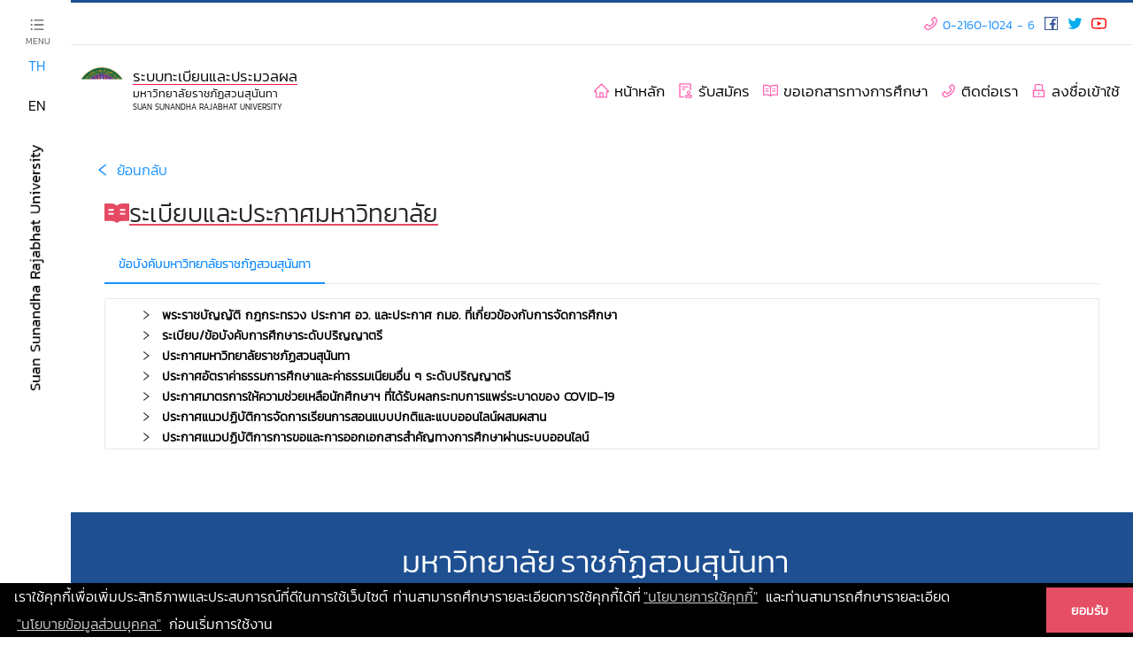

--- FILE ---
content_type: text/html; charset=utf-8
request_url: https://reg.ssru.ac.th/isqy10
body_size: 1217
content:
<!DOCTYPE html><html lang="en" translate="no"><head>
    <title>ฝ่ายทะเบียนและประมวลผล มหาวิทยาลัยราชภัฏสวนสุนันทา</title>
    <meta name="google-site-verification" content="C7CRdn25dYGYYKrKNdcxa3Tc0-XdbuxJfOdfdHvB6DI">
    <meta charset="utf-8">
    <meta name="viewport" content="width=device-width, initial-scale=1, shrink-to-fit=no, user-scalable=no">
    <meta name="google" content="notranslate">
    <meta name="Keywords" content=">e-Regis, ฝ่ายทะเบียนและประมวลผล มหาวิทยาลัยราชภัฏสวนสุนันทา">
    <meta name="Description" content=">e-Regis ฝ่ายทะเบียนและประมวลผล มหาวิทยาลัยราชภัฏสวนสุนันทา">
    <base href="/">
    <link rel="icon" type="image/x-icon" href="favicon.ico">
    <script type="text/javascript" src="https://connect.facebook.net/en_US/sdk.js"></script>
    <!-- <script type="text/javascript" src="https://connect.facebook.net/th_TH/sdk/xfbml.customerchat.js"></script> -->
<style>@charset "UTF-8";body,html{width:100%;height:100%;}*,:after,:before{box-sizing:border-box;}html{font-family:sans-serif;line-height:1.15;-webkit-text-size-adjust:100%;-ms-text-size-adjust:100%;-ms-overflow-style:scrollbar;-webkit-tap-highlight-color:rgba(0,0,0,0);}body{margin:0;color:rgba(0,0,0,.65);font-size:14px;font-family:-apple-system,BlinkMacSystemFont,Segoe UI,PingFang SC,Hiragino Sans GB,Microsoft YaHei,Helvetica Neue,Helvetica,Arial,sans-serif,Apple Color Emoji,Segoe UI Emoji,Segoe UI Symbol;font-variant:tabular-nums;line-height:1.5;background-color:#fff;font-feature-settings:"tnum","tnum";}html{--antd-wave-shadow-color:#1890ff;--scroll-bar:0;}@font-face{font-family:Kanit;src:url(Kanit-Light.5e3639b08fc141a28c30.ttf) format("truetype");}*{box-sizing:border-box;margin:0;padding:0;font-family:Kanit,arial,sans-serif;}@media screen and (-ms-high-contrast: active), (-ms-high-contrast: none){BODY,HTML{scrollbar-base-color:#efefef;scrollbar-face-color:#666;scrollbar-3dlight-color:#666;scrollbar-highlight-color:#666;scrollbar-track-color:#efefef;scrollbar-arrow-color:#666;scrollbar-shadow-color:#666;scrollbar-dark-shadow-color:#666;}}BODY,HTML{scrollbar-width:thin;scrollbar-color:#666 #efefef;}@page {margin:0;}</style><link rel="stylesheet" href="styles.86a608053732f4ba249e.css" media="print" onload="this.media='all'"><noscript><link rel="stylesheet" href="styles.86a608053732f4ba249e.css"></noscript></head>

<body>
    <app-root></app-root>
<script src="runtime-es2015.bee7a4de6383e6c5bfd0.js" type="module"></script><script src="runtime-es5.bee7a4de6383e6c5bfd0.js" nomodule defer></script><script src="polyfills-es5.8405de6d654fea709584.js" nomodule defer></script><script src="polyfills-es2015.9dbeb0fab53934475ab7.js" type="module"></script><script src="scripts.1064ca3406a50daf3ddc.js" defer></script><script src="main-es2015.817904c041e5b9c33ada.js" type="module"></script><script src="main-es5.817904c041e5b9c33ada.js" nomodule defer></script>

</body></html>

--- FILE ---
content_type: text/javascript; charset=utf-8
request_url: https://reg.ssru.ac.th/polyfills-es2015.9dbeb0fab53934475ab7.js
body_size: 29393
content:
(self.webpackChunkreg_web=self.webpackChunkreg_web||[]).push([[6429],{5416:function(){"document"in self&&(!("classList"in document.createElement("_"))||document.createElementNS&&!("classList"in document.createElementNS("http://www.w3.org/2000/svg","g"))?function(e){"use strict";if("Element"in e){var t="classList",n="prototype",r=e.Element[n],i=Object,o=String[n].trim||function(){return this.replace(/^\s+|\s+$/g,"")},a=Array[n].indexOf||function(e){for(var t=0,n=this.length;t<n;t++)if(t in this&&this[t]===e)return t;return-1},s=function(e,t){this.name=e,this.code=DOMException[e],this.message=t},c=function(e,t){if(""===t)throw new s("SYNTAX_ERR","An invalid or illegal string was specified");if(/\s/.test(t))throw new s("INVALID_CHARACTER_ERR","String contains an invalid character");return a.call(e,t)},l=function(e){for(var t=o.call(e.getAttribute("class")||""),n=t?t.split(/\s+/):[],r=0,i=n.length;r<i;r++)this.push(n[r]);this._updateClassName=function(){e.setAttribute("class",this.toString())}},u=l[n]=[],h=function(){return new l(this)};if(s[n]=Error[n],u.item=function(e){return this[e]||null},u.contains=function(e){return-1!==c(this,e+="")},u.add=function(){var e,t=arguments,n=0,r=t.length,i=!1;do{-1===c(this,e=t[n]+"")&&(this.push(e),i=!0)}while(++n<r);i&&this._updateClassName()},u.remove=function(){var e,t,n=arguments,r=0,i=n.length,o=!1;do{for(t=c(this,e=n[r]+"");-1!==t;)this.splice(t,1),o=!0,t=c(this,e)}while(++r<i);o&&this._updateClassName()},u.toggle=function(e,t){var n=this.contains(e+=""),r=n?!0!==t&&"remove":!1!==t&&"add";return r&&this[r](e),!0===t||!1===t?t:!n},u.toString=function(){return this.join(" ")},i.defineProperty){var f={get:h,enumerable:!0,configurable:!0};try{i.defineProperty(r,t,f)}catch(p){-2146823252===p.number&&(f.enumerable=!1,i.defineProperty(r,t,f))}}else i[n].__defineGetter__&&r.__defineGetter__(t,h)}}(self):function(){"use strict";var e=document.createElement("_");if(e.classList.add("c1","c2"),!e.classList.contains("c2")){var t=function(e){var t=DOMTokenList.prototype[e];DOMTokenList.prototype[e]=function(e){var n,r=arguments.length;for(n=0;n<r;n++)t.call(this,e=arguments[n])}};t("add"),t("remove")}if(e.classList.toggle("c3",!1),e.classList.contains("c3")){var n=DOMTokenList.prototype.toggle;DOMTokenList.prototype.toggle=function(e,t){return 1 in arguments&&!this.contains(e)==!t?t:n.call(this,e)}}e=null}())},7277:function(){"use strict";!function(e){const t=e.performance;function n(e){t&&t.mark&&t.mark(e)}function r(e,n){t&&t.measure&&t.measure(e,n)}n("Zone");const i=e.__Zone_symbol_prefix||"__zone_symbol__";function o(e){return i+e}const a=!0===e[o("forceDuplicateZoneCheck")];if(e.Zone){if(a||"function"!=typeof e.Zone.__symbol__)throw new Error("Zone already loaded.");return e.Zone}let s=(()=>{class t{constructor(e,t){this._parent=e,this._name=t?t.name||"unnamed":"<root>",this._properties=t&&t.properties||{},this._zoneDelegate=new l(this,this._parent&&this._parent._zoneDelegate,t)}static assertZonePatched(){if(e.Promise!==N.ZoneAwarePromise)throw new Error("Zone.js has detected that ZoneAwarePromise `(window|global).Promise` has been overwritten.\nMost likely cause is that a Promise polyfill has been loaded after Zone.js (Polyfilling Promise api is not necessary when zone.js is loaded. If you must load one, do so before loading zone.js.)")}static get root(){let e=t.current;for(;e.parent;)e=e.parent;return e}static get current(){return O.zone}static get currentTask(){return C}static __load_patch(i,o,s=!1){if(N.hasOwnProperty(i)){if(!s&&a)throw Error("Already loaded patch: "+i)}else if(!e["__Zone_disable_"+i]){const a="Zone:"+i;n(a),N[i]=o(e,t,R),r(a,a)}}get parent(){return this._parent}get name(){return this._name}get(e){const t=this.getZoneWith(e);if(t)return t._properties[e]}getZoneWith(e){let t=this;for(;t;){if(t._properties.hasOwnProperty(e))return t;t=t._parent}return null}fork(e){if(!e)throw new Error("ZoneSpec required!");return this._zoneDelegate.fork(this,e)}wrap(e,t){if("function"!=typeof e)throw new Error("Expecting function got: "+e);const n=this._zoneDelegate.intercept(this,e,t),r=this;return function(){return r.runGuarded(n,this,arguments,t)}}run(e,t,n,r){O={parent:O,zone:this};try{return this._zoneDelegate.invoke(this,e,t,n,r)}finally{O=O.parent}}runGuarded(e,t=null,n,r){O={parent:O,zone:this};try{try{return this._zoneDelegate.invoke(this,e,t,n,r)}catch(i){if(this._zoneDelegate.handleError(this,i))throw i}}finally{O=O.parent}}runTask(e,t,n){if(e.zone!=this)throw new Error("A task can only be run in the zone of creation! (Creation: "+(e.zone||y).name+"; Execution: "+this.name+")");if(e.state===b&&(e.type===D||e.type===P))return;const r=e.state!=w;r&&e._transitionTo(w,T),e.runCount++;const i=C;C=e,O={parent:O,zone:this};try{e.type==P&&e.data&&!e.data.isPeriodic&&(e.cancelFn=void 0);try{return this._zoneDelegate.invokeTask(this,e,t,n)}catch(o){if(this._zoneDelegate.handleError(this,o))throw o}}finally{e.state!==b&&e.state!==S&&(e.type==D||e.data&&e.data.isPeriodic?r&&e._transitionTo(T,w):(e.runCount=0,this._updateTaskCount(e,-1),r&&e._transitionTo(b,w,b))),O=O.parent,C=i}}scheduleTask(e){if(e.zone&&e.zone!==this){let t=this;for(;t;){if(t===e.zone)throw Error(`can not reschedule task to ${this.name} which is descendants of the original zone ${e.zone.name}`);t=t.parent}}e._transitionTo(k,b);const t=[];e._zoneDelegates=t,e._zone=this;try{e=this._zoneDelegate.scheduleTask(this,e)}catch(n){throw e._transitionTo(S,k,b),this._zoneDelegate.handleError(this,n),n}return e._zoneDelegates===t&&this._updateTaskCount(e,1),e.state==k&&e._transitionTo(T,k),e}scheduleMicroTask(e,t,n,r){return this.scheduleTask(new u(x,e,t,n,r,void 0))}scheduleMacroTask(e,t,n,r,i){return this.scheduleTask(new u(P,e,t,n,r,i))}scheduleEventTask(e,t,n,r,i){return this.scheduleTask(new u(D,e,t,n,r,i))}cancelTask(e){if(e.zone!=this)throw new Error("A task can only be cancelled in the zone of creation! (Creation: "+(e.zone||y).name+"; Execution: "+this.name+")");e._transitionTo(E,T,w);try{this._zoneDelegate.cancelTask(this,e)}catch(t){throw e._transitionTo(S,E),this._zoneDelegate.handleError(this,t),t}return this._updateTaskCount(e,-1),e._transitionTo(b,E),e.runCount=0,e}_updateTaskCount(e,t){const n=e._zoneDelegates;-1==t&&(e._zoneDelegates=null);for(let r=0;r<n.length;r++)n[r]._updateTaskCount(e.type,t)}}return t.__symbol__=o,t})();const c={name:"",onHasTask:(e,t,n,r)=>e.hasTask(n,r),onScheduleTask:(e,t,n,r)=>e.scheduleTask(n,r),onInvokeTask:(e,t,n,r,i,o)=>e.invokeTask(n,r,i,o),onCancelTask:(e,t,n,r)=>e.cancelTask(n,r)};class l{constructor(e,t,n){this._taskCounts={microTask:0,macroTask:0,eventTask:0},this.zone=e,this._parentDelegate=t,this._forkZS=n&&(n&&n.onFork?n:t._forkZS),this._forkDlgt=n&&(n.onFork?t:t._forkDlgt),this._forkCurrZone=n&&(n.onFork?this.zone:t._forkCurrZone),this._interceptZS=n&&(n.onIntercept?n:t._interceptZS),this._interceptDlgt=n&&(n.onIntercept?t:t._interceptDlgt),this._interceptCurrZone=n&&(n.onIntercept?this.zone:t._interceptCurrZone),this._invokeZS=n&&(n.onInvoke?n:t._invokeZS),this._invokeDlgt=n&&(n.onInvoke?t:t._invokeDlgt),this._invokeCurrZone=n&&(n.onInvoke?this.zone:t._invokeCurrZone),this._handleErrorZS=n&&(n.onHandleError?n:t._handleErrorZS),this._handleErrorDlgt=n&&(n.onHandleError?t:t._handleErrorDlgt),this._handleErrorCurrZone=n&&(n.onHandleError?this.zone:t._handleErrorCurrZone),this._scheduleTaskZS=n&&(n.onScheduleTask?n:t._scheduleTaskZS),this._scheduleTaskDlgt=n&&(n.onScheduleTask?t:t._scheduleTaskDlgt),this._scheduleTaskCurrZone=n&&(n.onScheduleTask?this.zone:t._scheduleTaskCurrZone),this._invokeTaskZS=n&&(n.onInvokeTask?n:t._invokeTaskZS),this._invokeTaskDlgt=n&&(n.onInvokeTask?t:t._invokeTaskDlgt),this._invokeTaskCurrZone=n&&(n.onInvokeTask?this.zone:t._invokeTaskCurrZone),this._cancelTaskZS=n&&(n.onCancelTask?n:t._cancelTaskZS),this._cancelTaskDlgt=n&&(n.onCancelTask?t:t._cancelTaskDlgt),this._cancelTaskCurrZone=n&&(n.onCancelTask?this.zone:t._cancelTaskCurrZone),this._hasTaskZS=null,this._hasTaskDlgt=null,this._hasTaskDlgtOwner=null,this._hasTaskCurrZone=null;const r=n&&n.onHasTask;(r||t&&t._hasTaskZS)&&(this._hasTaskZS=r?n:c,this._hasTaskDlgt=t,this._hasTaskDlgtOwner=this,this._hasTaskCurrZone=e,n.onScheduleTask||(this._scheduleTaskZS=c,this._scheduleTaskDlgt=t,this._scheduleTaskCurrZone=this.zone),n.onInvokeTask||(this._invokeTaskZS=c,this._invokeTaskDlgt=t,this._invokeTaskCurrZone=this.zone),n.onCancelTask||(this._cancelTaskZS=c,this._cancelTaskDlgt=t,this._cancelTaskCurrZone=this.zone))}fork(e,t){return this._forkZS?this._forkZS.onFork(this._forkDlgt,this.zone,e,t):new s(e,t)}intercept(e,t,n){return this._interceptZS?this._interceptZS.onIntercept(this._interceptDlgt,this._interceptCurrZone,e,t,n):t}invoke(e,t,n,r,i){return this._invokeZS?this._invokeZS.onInvoke(this._invokeDlgt,this._invokeCurrZone,e,t,n,r,i):t.apply(n,r)}handleError(e,t){return!this._handleErrorZS||this._handleErrorZS.onHandleError(this._handleErrorDlgt,this._handleErrorCurrZone,e,t)}scheduleTask(e,t){let n=t;if(this._scheduleTaskZS)this._hasTaskZS&&n._zoneDelegates.push(this._hasTaskDlgtOwner),n=this._scheduleTaskZS.onScheduleTask(this._scheduleTaskDlgt,this._scheduleTaskCurrZone,e,t),n||(n=t);else if(t.scheduleFn)t.scheduleFn(t);else{if(t.type!=x)throw new Error("Task is missing scheduleFn.");_(t)}return n}invokeTask(e,t,n,r){return this._invokeTaskZS?this._invokeTaskZS.onInvokeTask(this._invokeTaskDlgt,this._invokeTaskCurrZone,e,t,n,r):t.callback.apply(n,r)}cancelTask(e,t){let n;if(this._cancelTaskZS)n=this._cancelTaskZS.onCancelTask(this._cancelTaskDlgt,this._cancelTaskCurrZone,e,t);else{if(!t.cancelFn)throw Error("Task is not cancelable");n=t.cancelFn(t)}return n}hasTask(e,t){try{this._hasTaskZS&&this._hasTaskZS.onHasTask(this._hasTaskDlgt,this._hasTaskCurrZone,e,t)}catch(n){this.handleError(e,n)}}_updateTaskCount(e,t){const n=this._taskCounts,r=n[e],i=n[e]=r+t;if(i<0)throw new Error("More tasks executed then were scheduled.");0!=r&&0!=i||this.hasTask(this.zone,{microTask:n.microTask>0,macroTask:n.macroTask>0,eventTask:n.eventTask>0,change:e})}}class u{constructor(t,n,r,i,o,a){if(this._zone=null,this.runCount=0,this._zoneDelegates=null,this._state="notScheduled",this.type=t,this.source=n,this.data=i,this.scheduleFn=o,this.cancelFn=a,!r)throw new Error("callback is not defined");this.callback=r;const s=this;this.invoke=t===D&&i&&i.useG?u.invokeTask:function(){return u.invokeTask.call(e,s,this,arguments)}}static invokeTask(e,t,n){e||(e=this),A++;try{return e.runCount++,e.zone.runTask(e,t,n)}finally{1==A&&v(),A--}}get zone(){return this._zone}get state(){return this._state}cancelScheduleRequest(){this._transitionTo(b,k)}_transitionTo(e,t,n){if(this._state!==t&&this._state!==n)throw new Error(`${this.type} '${this.source}': can not transition to '${e}', expecting state '${t}'${n?" or '"+n+"'":""}, was '${this._state}'.`);this._state=e,e==b&&(this._zoneDelegates=null)}toString(){return this.data&&void 0!==this.data.handleId?this.data.handleId.toString():Object.prototype.toString.call(this)}toJSON(){return{type:this.type,state:this.state,source:this.source,zone:this.zone.name,runCount:this.runCount}}}const h=o("setTimeout"),f=o("Promise"),p=o("then");let d,m=[],g=!1;function _(t){if(0===A&&0===m.length)if(d||e[f]&&(d=e[f].resolve(0)),d){let e=d[p];e||(e=d.then),e.call(d,v)}else e[h](v,0);t&&m.push(t)}function v(){if(!g){for(g=!0;m.length;){const t=m;m=[];for(let n=0;n<t.length;n++){const r=t[n];try{r.zone.runTask(r,null,null)}catch(e){R.onUnhandledError(e)}}}R.microtaskDrainDone(),g=!1}}const y={name:"NO ZONE"},b="notScheduled",k="scheduling",T="scheduled",w="running",E="canceling",S="unknown",x="microTask",P="macroTask",D="eventTask",N={},R={symbol:o,currentZoneFrame:()=>O,onUnhandledError:M,microtaskDrainDone:M,scheduleMicroTask:_,showUncaughtError:()=>!s[o("ignoreConsoleErrorUncaughtError")],patchEventTarget:()=>[],patchOnProperties:M,patchMethod:()=>M,bindArguments:()=>[],patchThen:()=>M,patchMacroTask:()=>M,patchEventPrototype:()=>M,isIEOrEdge:()=>!1,getGlobalObjects:()=>{},ObjectDefineProperty:()=>M,ObjectGetOwnPropertyDescriptor:()=>{},ObjectCreate:()=>{},ArraySlice:()=>[],patchClass:()=>M,wrapWithCurrentZone:()=>M,filterProperties:()=>[],attachOriginToPatched:()=>M,_redefineProperty:()=>M,patchCallbacks:()=>M};let O={parent:null,zone:new s(null,null)},C=null,A=0;function M(){}r("Zone","Zone"),e.Zone=s}("undefined"!=typeof window&&window||"undefined"!=typeof self&&self||global);const e=Object.getOwnPropertyDescriptor,t=Object.defineProperty,n=Object.getPrototypeOf,r=Object.create,i=Array.prototype.slice,o="addEventListener",a="removeEventListener",s=Zone.__symbol__(o),c=Zone.__symbol__(a),l="true",u="false",h=Zone.__symbol__("");function f(e,t){return Zone.current.wrap(e,t)}function p(e,t,n,r,i){return Zone.current.scheduleMacroTask(e,t,n,r,i)}const d=Zone.__symbol__,m="undefined"!=typeof window,g=m?window:void 0,_=m&&g||"object"==typeof self&&self||global,v=[null];function y(e,t){for(let n=e.length-1;n>=0;n--)"function"==typeof e[n]&&(e[n]=f(e[n],t+"_"+n));return e}function b(e){return!e||!1!==e.writable&&!("function"==typeof e.get&&void 0===e.set)}const k="undefined"!=typeof WorkerGlobalScope&&self instanceof WorkerGlobalScope,T=!("nw"in _)&&void 0!==_.process&&"[object process]"==={}.toString.call(_.process),w=!T&&!k&&!(!m||!g.HTMLElement),E=void 0!==_.process&&"[object process]"==={}.toString.call(_.process)&&!k&&!(!m||!g.HTMLElement),S={},x=function(e){if(!(e=e||_.event))return;let t=S[e.type];t||(t=S[e.type]=d("ON_PROPERTY"+e.type));const n=this||e.target||_,r=n[t];let i;if(w&&n===g&&"error"===e.type){const t=e;i=r&&r.call(this,t.message,t.filename,t.lineno,t.colno,t.error),!0===i&&e.preventDefault()}else i=r&&r.apply(this,arguments),null!=i&&!i&&e.preventDefault();return i};function P(n,r,i){let o=e(n,r);if(!o&&i&&e(i,r)&&(o={enumerable:!0,configurable:!0}),!o||!o.configurable)return;const a=d("on"+r+"patched");if(n.hasOwnProperty(a)&&n[a])return;delete o.writable,delete o.value;const s=o.get,c=o.set,l=r.substr(2);let u=S[l];u||(u=S[l]=d("ON_PROPERTY"+l)),o.set=function(e){let t=this;!t&&n===_&&(t=_),t&&(t[u]&&t.removeEventListener(l,x),c&&c.apply(t,v),"function"==typeof e?(t[u]=e,t.addEventListener(l,x,!1)):t[u]=null)},o.get=function(){let e=this;if(!e&&n===_&&(e=_),!e)return null;const t=e[u];if(t)return t;if(s){let t=s&&s.call(this);if(t)return o.set.call(this,t),"function"==typeof e.removeAttribute&&e.removeAttribute(r),t}return null},t(n,r,o),n[a]=!0}function D(e,t,n){if(t)for(let r=0;r<t.length;r++)P(e,"on"+t[r],n);else{const t=[];for(const n in e)"on"==n.substr(0,2)&&t.push(n);for(let r=0;r<t.length;r++)P(e,t[r],n)}}const N=d("originalInstance");function R(e){const n=_[e];if(!n)return;_[d(e)]=n,_[e]=function(){const t=y(arguments,e);switch(t.length){case 0:this[N]=new n;break;case 1:this[N]=new n(t[0]);break;case 2:this[N]=new n(t[0],t[1]);break;case 3:this[N]=new n(t[0],t[1],t[2]);break;case 4:this[N]=new n(t[0],t[1],t[2],t[3]);break;default:throw new Error("Arg list too long.")}},A(_[e],n);const r=new n(function(){});let i;for(i in r)"XMLHttpRequest"===e&&"responseBlob"===i||function(n){"function"==typeof r[n]?_[e].prototype[n]=function(){return this[N][n].apply(this[N],arguments)}:t(_[e].prototype,n,{set:function(t){"function"==typeof t?(this[N][n]=f(t,e+"."+n),A(this[N][n],t)):this[N][n]=t},get:function(){return this[N][n]}})}(i);for(i in n)"prototype"!==i&&n.hasOwnProperty(i)&&(_[e][i]=n[i])}function O(t,r,i){let o=t;for(;o&&!o.hasOwnProperty(r);)o=n(o);!o&&t[r]&&(o=t);const a=d(r);let s=null;if(o&&(!(s=o[a])||!o.hasOwnProperty(a))&&(s=o[a]=o[r],b(o&&e(o,r)))){const e=i(s,a,r);o[r]=function(){return e(this,arguments)},A(o[r],s)}return s}function C(e,t,n){let r=null;function i(e){const t=e.data;return t.args[t.cbIdx]=function(){e.invoke.apply(this,arguments)},r.apply(t.target,t.args),e}r=O(e,t,e=>function(t,r){const o=n(t,r);return o.cbIdx>=0&&"function"==typeof r[o.cbIdx]?p(o.name,r[o.cbIdx],o,i):e.apply(t,r)})}function A(e,t){e[d("OriginalDelegate")]=t}let M=!1,Z=!1;function z(){if(M)return Z;M=!0;try{const e=g.navigator.userAgent;(-1!==e.indexOf("MSIE ")||-1!==e.indexOf("Trident/")||-1!==e.indexOf("Edge/"))&&(Z=!0)}catch(e){}return Z}Zone.__load_patch("ZoneAwarePromise",(e,t,n)=>{const r=Object.getOwnPropertyDescriptor,i=Object.defineProperty,o=n.symbol,a=[],s=!0===e[o("DISABLE_WRAPPING_UNCAUGHT_PROMISE_REJECTION")],c=o("Promise"),l=o("then");n.onUnhandledError=e=>{if(n.showUncaughtError()){const t=e&&e.rejection;t?console.error("Unhandled Promise rejection:",t instanceof Error?t.message:t,"; Zone:",e.zone.name,"; Task:",e.task&&e.task.source,"; Value:",t,t instanceof Error?t.stack:void 0):console.error(e)}},n.microtaskDrainDone=()=>{for(;a.length;){const t=a.shift();try{t.zone.runGuarded(()=>{throw t.throwOriginal?t.rejection:t})}catch(e){h(e)}}};const u=o("unhandledPromiseRejectionHandler");function h(e){n.onUnhandledError(e);try{const n=t[u];"function"==typeof n&&n.call(this,e)}catch(r){}}function f(e){return e&&e.then}function p(e){return e}function d(e){return N.reject(e)}const m=o("state"),g=o("value"),_=o("finally"),v=o("parentPromiseValue"),y=o("parentPromiseState"),b=null,k=!1;function T(e,t){return n=>{try{E(e,t,n)}catch(r){E(e,!1,r)}}}const w=o("currentTaskTrace");function E(e,r,o){const c=function(){let e=!1;return function(t){return function(){e||(e=!0,t.apply(null,arguments))}}}();if(e===o)throw new TypeError("Promise resolved with itself");if(e[m]===b){let h=null;try{("object"==typeof o||"function"==typeof o)&&(h=o&&o.then)}catch(l){return c(()=>{E(e,!1,l)})(),e}if(r!==k&&o instanceof N&&o.hasOwnProperty(m)&&o.hasOwnProperty(g)&&o[m]!==b)x(o),E(e,o[m],o[g]);else if(r!==k&&"function"==typeof h)try{h.call(o,c(T(e,r)),c(T(e,!1)))}catch(l){c(()=>{E(e,!1,l)})()}else{e[m]=r;const c=e[g];if(e[g]=o,e[_]===_&&!0===r&&(e[m]=e[y],e[g]=e[v]),r===k&&o instanceof Error){const e=t.currentTask&&t.currentTask.data&&t.currentTask.data.__creationTrace__;e&&i(o,w,{configurable:!0,enumerable:!1,writable:!0,value:e})}for(let t=0;t<c.length;)P(e,c[t++],c[t++],c[t++],c[t++]);if(0==c.length&&r==k){e[m]=0;let r=o;try{throw new Error("Uncaught (in promise): "+function(e){return e&&e.toString===Object.prototype.toString?(e.constructor&&e.constructor.name||"")+": "+JSON.stringify(e):e?e.toString():Object.prototype.toString.call(e)}(o)+(o&&o.stack?"\n"+o.stack:""))}catch(u){r=u}s&&(r.throwOriginal=!0),r.rejection=o,r.promise=e,r.zone=t.current,r.task=t.currentTask,a.push(r),n.scheduleMicroTask()}}}return e}const S=o("rejectionHandledHandler");function x(e){if(0===e[m]){try{const n=t[S];n&&"function"==typeof n&&n.call(this,{rejection:e[g],promise:e})}catch(n){}e[m]=k;for(let t=0;t<a.length;t++)e===a[t].promise&&a.splice(t,1)}}function P(e,t,n,r,i){x(e);const o=e[m],a=o?"function"==typeof r?r:p:"function"==typeof i?i:d;t.scheduleMicroTask("Promise.then",()=>{try{const r=e[g],i=!!n&&_===n[_];i&&(n[v]=r,n[y]=o);const s=t.run(a,void 0,i&&a!==d&&a!==p?[]:[r]);E(n,!0,s)}catch(r){E(n,!1,r)}},n)}const D=function(){};class N{static toString(){return"function ZoneAwarePromise() { [native code] }"}static resolve(e){return E(new this(null),!0,e)}static reject(e){return E(new this(null),k,e)}static race(e){let t,n,r=new this((e,r)=>{t=e,n=r});function i(e){t(e)}function o(e){n(e)}for(let a of e)f(a)||(a=this.resolve(a)),a.then(i,o);return r}static all(e){return N.allWithCallback(e)}static allSettled(e){return(this&&this.prototype instanceof N?this:N).allWithCallback(e,{thenCallback:e=>({status:"fulfilled",value:e}),errorCallback:e=>({status:"rejected",reason:e})})}static allWithCallback(e,t){let n,r,i=new this((e,t)=>{n=e,r=t}),o=2,a=0;const s=[];for(let l of e){f(l)||(l=this.resolve(l));const e=a;try{l.then(r=>{s[e]=t?t.thenCallback(r):r,o--,0===o&&n(s)},i=>{t?(s[e]=t.errorCallback(i),o--,0===o&&n(s)):r(i)})}catch(c){r(c)}o++,a++}return o-=2,0===o&&n(s),i}constructor(e){const t=this;if(!(t instanceof N))throw new Error("Must be an instanceof Promise.");t[m]=b,t[g]=[];try{e&&e(T(t,!0),T(t,k))}catch(n){E(t,!1,n)}}get[Symbol.toStringTag](){return"Promise"}get[Symbol.species](){return N}then(e,n){let r=this.constructor[Symbol.species];(!r||"function"!=typeof r)&&(r=this.constructor||N);const i=new r(D),o=t.current;return this[m]==b?this[g].push(o,i,e,n):P(this,o,i,e,n),i}catch(e){return this.then(null,e)}finally(e){let n=this.constructor[Symbol.species];(!n||"function"!=typeof n)&&(n=N);const r=new n(D);r[_]=_;const i=t.current;return this[m]==b?this[g].push(i,r,e,e):P(this,i,r,e,e),r}}N.resolve=N.resolve,N.reject=N.reject,N.race=N.race,N.all=N.all;const R=e[c]=e.Promise;e.Promise=N;const C=o("thenPatched");function A(e){const t=e.prototype,n=r(t,"then");if(n&&(!1===n.writable||!n.configurable))return;const i=t.then;t[l]=i,e.prototype.then=function(e,t){return new N((e,t)=>{i.call(this,e,t)}).then(e,t)},e[C]=!0}return n.patchThen=A,R&&(A(R),O(e,"fetch",e=>function(e){return function(t,n){let r=e.apply(t,n);if(r instanceof N)return r;let i=r.constructor;return i[C]||A(i),r}}(e))),Promise[t.__symbol__("uncaughtPromiseErrors")]=a,N}),Zone.__load_patch("toString",e=>{const t=Function.prototype.toString,n=d("OriginalDelegate"),r=d("Promise"),i=d("Error"),o=function(){if("function"==typeof this){const o=this[n];if(o)return"function"==typeof o?t.call(o):Object.prototype.toString.call(o);if(this===Promise){const n=e[r];if(n)return t.call(n)}if(this===Error){const n=e[i];if(n)return t.call(n)}}return t.call(this)};o[n]=t,Function.prototype.toString=o;const a=Object.prototype.toString;Object.prototype.toString=function(){return"function"==typeof Promise&&this instanceof Promise?"[object Promise]":a.call(this)}});let L=!1;if("undefined"!=typeof window)try{const e=Object.defineProperty({},"passive",{get:function(){L=!0}});window.addEventListener("test",e,e),window.removeEventListener("test",e,e)}catch(ce){L=!1}const I={useG:!0},j={},F={},H=new RegExp("^"+h+"(\\w+)(true|false)$"),W=d("propagationStopped");function B(e,t){const n=(t?t(e):e)+u,r=(t?t(e):e)+l,i=h+n,o=h+r;j[e]={},j[e][u]=i,j[e][l]=o}function q(e,t,r){const i=r&&r.add||o,s=r&&r.rm||a,c=r&&r.listeners||"eventListeners",f=r&&r.rmAll||"removeAllListeners",p=d(i),m="."+i+":",g=function(e,t,n){if(e.isRemoved)return;const r=e.callback;"object"==typeof r&&r.handleEvent&&(e.callback=e=>r.handleEvent(e),e.originalDelegate=r),e.invoke(e,t,[n]);const i=e.options;i&&"object"==typeof i&&i.once&&t[s].call(t,n.type,e.originalDelegate?e.originalDelegate:e.callback,i)},_=function(t){if(!(t=t||e.event))return;const n=this||t.target||e,r=n[j[t.type][u]];if(r)if(1===r.length)g(r[0],n,t);else{const e=r.slice();for(let r=0;r<e.length&&(!t||!0!==t[W]);r++)g(e[r],n,t)}},v=function(t){if(!(t=t||e.event))return;const n=this||t.target||e,r=n[j[t.type][l]];if(r)if(1===r.length)g(r[0],n,t);else{const e=r.slice();for(let r=0;r<e.length&&(!t||!0!==t[W]);r++)g(e[r],n,t)}};function y(t,r){if(!t)return!1;let o=!0;r&&void 0!==r.useG&&(o=r.useG);const a=r&&r.vh;let g=!0;r&&void 0!==r.chkDup&&(g=r.chkDup);let y=!1;r&&void 0!==r.rt&&(y=r.rt);let b=t;for(;b&&!b.hasOwnProperty(i);)b=n(b);if(!b&&t[i]&&(b=t),!b||b[p])return!1;const k=r&&r.eventNameToString,w={},E=b[p]=b[i],S=b[d(s)]=b[s],x=b[d(c)]=b[c],P=b[d(f)]=b[f];let D;function N(e,t){return!L&&"object"==typeof e&&e?!!e.capture:L&&t?"boolean"==typeof e?{capture:e,passive:!0}:e?"object"==typeof e&&!1!==e.passive?Object.assign(Object.assign({},e),{passive:!0}):e:{passive:!0}:e}r&&r.prepend&&(D=b[d(r.prepend)]=b[r.prepend]);const R=o?function(e){if(!w.isExisting)return E.call(w.target,w.eventName,w.capture?v:_,w.options)}:function(e){return E.call(w.target,w.eventName,e.invoke,w.options)},O=o?function(e){if(!e.isRemoved){const t=j[e.eventName];let n;t&&(n=t[e.capture?l:u]);const r=n&&e.target[n];if(r)for(let i=0;i<r.length;i++)if(r[i]===e){r.splice(i,1),e.isRemoved=!0,0===r.length&&(e.allRemoved=!0,e.target[n]=null);break}}if(e.allRemoved)return S.call(e.target,e.eventName,e.capture?v:_,e.options)}:function(e){return S.call(e.target,e.eventName,e.invoke,e.options)},C=r&&r.diff?r.diff:function(e,t){const n=typeof t;return"function"===n&&e.callback===t||"object"===n&&e.originalDelegate===t},M=Zone[d("UNPATCHED_EVENTS")],Z=e[d("PASSIVE_EVENTS")],z=function(t,n,i,s,c=!1,h=!1){return function(){const f=this||e;let p=arguments[0];r&&r.transferEventName&&(p=r.transferEventName(p));let d=arguments[1];if(!d)return t.apply(this,arguments);if(T&&"uncaughtException"===p)return t.apply(this,arguments);let m=!1;if("function"!=typeof d){if(!d.handleEvent)return t.apply(this,arguments);m=!0}if(a&&!a(t,d,f,arguments))return;const _=L&&!!Z&&-1!==Z.indexOf(p),v=N(arguments[2],_);if(M)for(let e=0;e<M.length;e++)if(p===M[e])return _?t.call(f,p,d,v):t.apply(this,arguments);const y=!!v&&("boolean"==typeof v||v.capture),b=!(!v||"object"!=typeof v)&&v.once,E=Zone.current;let S=j[p];S||(B(p,k),S=j[p]);const x=S[y?l:u];let P,D=f[x],R=!1;if(D){if(R=!0,g)for(let e=0;e<D.length;e++)if(C(D[e],d))return}else D=f[x]=[];const O=f.constructor.name,A=F[O];A&&(P=A[p]),P||(P=O+n+(k?k(p):p)),w.options=v,b&&(w.options.once=!1),w.target=f,w.capture=y,w.eventName=p,w.isExisting=R;const z=o?I:void 0;z&&(z.taskData=w);const H=E.scheduleEventTask(P,d,z,i,s);return w.target=null,z&&(z.taskData=null),b&&(v.once=!0),!L&&"boolean"==typeof H.options||(H.options=v),H.target=f,H.capture=y,H.eventName=p,m&&(H.originalDelegate=d),h?D.unshift(H):D.push(H),c?f:void 0}};return b[i]=z(E,m,R,O,y),D&&(b.prependListener=z(D,".prependListener:",function(e){return D.call(w.target,w.eventName,e.invoke,w.options)},O,y,!0)),b[s]=function(){const t=this||e;let n=arguments[0];r&&r.transferEventName&&(n=r.transferEventName(n));const i=arguments[2],o=!!i&&("boolean"==typeof i||i.capture),s=arguments[1];if(!s)return S.apply(this,arguments);if(a&&!a(S,s,t,arguments))return;const c=j[n];let f;c&&(f=c[o?l:u]);const p=f&&t[f];if(p)for(let e=0;e<p.length;e++){const r=p[e];if(C(r,s))return p.splice(e,1),r.isRemoved=!0,0===p.length&&(r.allRemoved=!0,t[f]=null,"string"==typeof n)&&(t[h+"ON_PROPERTY"+n]=null),r.zone.cancelTask(r),y?t:void 0}return S.apply(this,arguments)},b[c]=function(){const t=this||e;let n=arguments[0];r&&r.transferEventName&&(n=r.transferEventName(n));const i=[],o=U(t,k?k(n):n);for(let e=0;e<o.length;e++){const t=o[e];i.push(t.originalDelegate?t.originalDelegate:t.callback)}return i},b[f]=function(){const t=this||e;let n=arguments[0];if(n){r&&r.transferEventName&&(n=r.transferEventName(n));const e=j[n];if(e){const r=t[e[u]],i=t[e[l]];if(r){const e=r.slice();for(let t=0;t<e.length;t++){const r=e[t];this[s].call(this,n,r.originalDelegate?r.originalDelegate:r.callback,r.options)}}if(i){const e=i.slice();for(let t=0;t<e.length;t++){const r=e[t];this[s].call(this,n,r.originalDelegate?r.originalDelegate:r.callback,r.options)}}}}else{const e=Object.keys(t);for(let t=0;t<e.length;t++){const n=H.exec(e[t]);let r=n&&n[1];r&&"removeListener"!==r&&this[f].call(this,r)}this[f].call(this,"removeListener")}if(y)return this},A(b[i],E),A(b[s],S),P&&A(b[f],P),x&&A(b[c],x),!0}let b=[];for(let n=0;n<t.length;n++)b[n]=y(t[n],r);return b}function U(e,t){if(!t){const n=[];for(let r in e){const i=H.exec(r);let o=i&&i[1];if(o&&(!t||o===t)){const t=e[r];if(t)for(let e=0;e<t.length;e++)n.push(t[e])}}return n}let n=j[t];n||(B(t),n=j[t]);const r=e[n[u]],i=e[n[l]];return r?i?r.concat(i):r.slice():i?i.slice():[]}function G(e,t){const n=e.Event;n&&n.prototype&&t.patchMethod(n.prototype,"stopImmediatePropagation",e=>function(t,n){t[W]=!0,e&&e.apply(t,n)})}function $(e,t,n,r,i){const o=Zone.__symbol__(r);if(t[o])return;const a=t[o]=t[r];t[r]=function(o,s,c){return s&&s.prototype&&i.forEach(function(t){const i=`${n}.${r}::`+t,o=s.prototype;if(o.hasOwnProperty(t)){const n=e.ObjectGetOwnPropertyDescriptor(o,t);n&&n.value?(n.value=e.wrapWithCurrentZone(n.value,i),e._redefineProperty(s.prototype,t,n)):o[t]&&(o[t]=e.wrapWithCurrentZone(o[t],i))}else o[t]&&(o[t]=e.wrapWithCurrentZone(o[t],i))}),a.call(t,o,s,c)},e.attachOriginToPatched(t[r],a)}const V=["absolutedeviceorientation","afterinput","afterprint","appinstalled","beforeinstallprompt","beforeprint","beforeunload","devicelight","devicemotion","deviceorientation","deviceorientationabsolute","deviceproximity","hashchange","languagechange","message","mozbeforepaint","offline","online","paint","pageshow","pagehide","popstate","rejectionhandled","storage","unhandledrejection","unload","userproximity","vrdisplayconnected","vrdisplaydisconnected","vrdisplaypresentchange"],X=["encrypted","waitingforkey","msneedkey","mozinterruptbegin","mozinterruptend"],K=["load"],Y=["blur","error","focus","load","resize","scroll","messageerror"],J=["bounce","finish","start"],Q=["loadstart","progress","abort","error","load","progress","timeout","loadend","readystatechange"],ee=["upgradeneeded","complete","abort","success","error","blocked","versionchange","close"],te=["close","error","open","message"],ne=["error","message"],re=["abort","animationcancel","animationend","animationiteration","auxclick","beforeinput","blur","cancel","canplay","canplaythrough","change","compositionstart","compositionupdate","compositionend","cuechange","click","close","contextmenu","curechange","dblclick","drag","dragend","dragenter","dragexit","dragleave","dragover","drop","durationchange","emptied","ended","error","focus","focusin","focusout","gotpointercapture","input","invalid","keydown","keypress","keyup","load","loadstart","loadeddata","loadedmetadata","lostpointercapture","mousedown","mouseenter","mouseleave","mousemove","mouseout","mouseover","mouseup","mousewheel","orientationchange","pause","play","playing","pointercancel","pointerdown","pointerenter","pointerleave","pointerlockchange","mozpointerlockchange","webkitpointerlockerchange","pointerlockerror","mozpointerlockerror","webkitpointerlockerror","pointermove","pointout","pointerover","pointerup","progress","ratechange","reset","resize","scroll","seeked","seeking","select","selectionchange","selectstart","show","sort","stalled","submit","suspend","timeupdate","volumechange","touchcancel","touchmove","touchstart","touchend","transitioncancel","transitionend","waiting","wheel"].concat(["webglcontextrestored","webglcontextlost","webglcontextcreationerror"],["autocomplete","autocompleteerror"],["toggle"],["afterscriptexecute","beforescriptexecute","DOMContentLoaded","freeze","fullscreenchange","mozfullscreenchange","webkitfullscreenchange","msfullscreenchange","fullscreenerror","mozfullscreenerror","webkitfullscreenerror","msfullscreenerror","readystatechange","visibilitychange","resume"],V,["beforecopy","beforecut","beforepaste","copy","cut","paste","dragstart","loadend","animationstart","search","transitionrun","transitionstart","webkitanimationend","webkitanimationiteration","webkitanimationstart","webkittransitionend"],["activate","afterupdate","ariarequest","beforeactivate","beforedeactivate","beforeeditfocus","beforeupdate","cellchange","controlselect","dataavailable","datasetchanged","datasetcomplete","errorupdate","filterchange","layoutcomplete","losecapture","move","moveend","movestart","propertychange","resizeend","resizestart","rowenter","rowexit","rowsdelete","rowsinserted","command","compassneedscalibration","deactivate","help","mscontentzoom","msmanipulationstatechanged","msgesturechange","msgesturedoubletap","msgestureend","msgesturehold","msgesturestart","msgesturetap","msgotpointercapture","msinertiastart","mslostpointercapture","mspointercancel","mspointerdown","mspointerenter","mspointerhover","mspointerleave","mspointermove","mspointerout","mspointerover","mspointerup","pointerout","mssitemodejumplistitemremoved","msthumbnailclick","stop","storagecommit"]);function ie(e,t,n){if(!n||0===n.length)return t;const r=n.filter(t=>t.target===e);if(!r||0===r.length)return t;const i=r[0].ignoreProperties;return t.filter(e=>-1===i.indexOf(e))}function oe(e,t,n,r){e&&D(e,ie(e,t,n),r)}Zone.__load_patch("util",(n,s,c)=>{c.patchOnProperties=D,c.patchMethod=O,c.bindArguments=y,c.patchMacroTask=C;const p=s.__symbol__("BLACK_LISTED_EVENTS"),d=s.__symbol__("UNPATCHED_EVENTS");n[d]&&(n[p]=n[d]),n[p]&&(s[p]=s[d]=n[p]),c.patchEventPrototype=G,c.patchEventTarget=q,c.isIEOrEdge=z,c.ObjectDefineProperty=t,c.ObjectGetOwnPropertyDescriptor=e,c.ObjectCreate=r,c.ArraySlice=i,c.patchClass=R,c.wrapWithCurrentZone=f,c.filterProperties=ie,c.attachOriginToPatched=A,c._redefineProperty=Object.defineProperty,c.patchCallbacks=$,c.getGlobalObjects=()=>({globalSources:F,zoneSymbolEventNames:j,eventNames:re,isBrowser:w,isMix:E,isNode:T,TRUE_STR:l,FALSE_STR:u,ZONE_SYMBOL_PREFIX:h,ADD_EVENT_LISTENER_STR:o,REMOVE_EVENT_LISTENER_STR:a})});const ae=d("zoneTask");function se(e,t,n,r){let i=null,o=null;n+=r;const a={};function s(t){const n=t.data;return n.args[0]=function(){return t.invoke.apply(this,arguments)},n.handleId=i.apply(e,n.args),t}function c(t){return o.call(e,t.data.handleId)}i=O(e,t+=r,n=>function(i,o){if("function"==typeof o[0]){const e={isPeriodic:"Interval"===r,delay:"Timeout"===r||"Interval"===r?o[1]||0:void 0,args:o},n=o[0];o[0]=function(){try{return n.apply(this,arguments)}finally{e.isPeriodic||("number"==typeof e.handleId?delete a[e.handleId]:e.handleId&&(e.handleId[ae]=null))}};const i=p(t,o[0],e,s,c);if(!i)return i;const l=i.data.handleId;return"number"==typeof l?a[l]=i:l&&(l[ae]=i),l&&l.ref&&l.unref&&"function"==typeof l.ref&&"function"==typeof l.unref&&(i.ref=l.ref.bind(l),i.unref=l.unref.bind(l)),"number"==typeof l||l?l:i}return n.apply(e,o)}),o=O(e,n,t=>function(n,r){const i=r[0];let o;"number"==typeof i?o=a[i]:(o=i&&i[ae],o||(o=i)),o&&"string"==typeof o.type?"notScheduled"!==o.state&&(o.cancelFn&&o.data.isPeriodic||0===o.runCount)&&("number"==typeof i?delete a[i]:i&&(i[ae]=null),o.zone.cancelTask(o)):t.apply(e,r)})}Zone.__load_patch("legacy",e=>{const t=e[Zone.__symbol__("legacyPatch")];t&&t()}),Zone.__load_patch("queueMicrotask",(e,t,n)=>{n.patchMethod(e,"queueMicrotask",e=>function(e,n){t.current.scheduleMicroTask("queueMicrotask",n[0])})}),Zone.__load_patch("timers",e=>{const t="set",n="clear";se(e,t,n,"Timeout"),se(e,t,n,"Interval"),se(e,t,n,"Immediate")}),Zone.__load_patch("requestAnimationFrame",e=>{se(e,"request","cancel","AnimationFrame"),se(e,"mozRequest","mozCancel","AnimationFrame"),se(e,"webkitRequest","webkitCancel","AnimationFrame")}),Zone.__load_patch("blocking",(e,t)=>{const n=["alert","prompt","confirm"];for(let r=0;r<n.length;r++)O(e,n[r],(n,r,i)=>function(r,o){return t.current.run(n,e,o,i)})}),Zone.__load_patch("EventTarget",(e,t,n)=>{(function(e,t){t.patchEventPrototype(e,t)})(e,n),function(e,t){if(Zone[t.symbol("patchEventTarget")])return;const{eventNames:n,zoneSymbolEventNames:r,TRUE_STR:i,FALSE_STR:o,ZONE_SYMBOL_PREFIX:a}=t.getGlobalObjects();for(let c=0;c<n.length;c++){const e=n[c],t=a+(e+o),s=a+(e+i);r[e]={},r[e][o]=t,r[e][i]=s}const s=e.EventTarget;s&&s.prototype&&t.patchEventTarget(e,[s&&s.prototype])}(e,n);const r=e.XMLHttpRequestEventTarget;r&&r.prototype&&n.patchEventTarget(e,[r.prototype])}),Zone.__load_patch("MutationObserver",(e,t,n)=>{R("MutationObserver"),R("WebKitMutationObserver")}),Zone.__load_patch("IntersectionObserver",(e,t,n)=>{R("IntersectionObserver")}),Zone.__load_patch("FileReader",(e,t,n)=>{R("FileReader")}),Zone.__load_patch("on_property",(e,t,r)=>{!function(e,t){if(T&&!E||Zone[e.symbol("patchEvents")])return;const r="undefined"!=typeof WebSocket,i=t.__Zone_ignore_on_properties;if(w){const t=window,r=function(){try{const e=g.navigator.userAgent;if(-1!==e.indexOf("MSIE ")||-1!==e.indexOf("Trident/"))return!0}catch(e){}return!1}()?[{target:t,ignoreProperties:["error"]}]:[];oe(t,re.concat(["messageerror"]),i&&i.concat(r),n(t)),oe(Document.prototype,re,i),void 0!==t.SVGElement&&oe(t.SVGElement.prototype,re,i),oe(Element.prototype,re,i),oe(HTMLElement.prototype,re,i),oe(HTMLMediaElement.prototype,X,i),oe(HTMLFrameSetElement.prototype,V.concat(Y),i),oe(HTMLBodyElement.prototype,V.concat(Y),i),oe(HTMLFrameElement.prototype,K,i),oe(HTMLIFrameElement.prototype,K,i);const o=t.HTMLMarqueeElement;o&&oe(o.prototype,J,i);const a=t.Worker;a&&oe(a.prototype,ne,i)}const o=t.XMLHttpRequest;o&&oe(o.prototype,Q,i);const a=t.XMLHttpRequestEventTarget;a&&oe(a&&a.prototype,Q,i),"undefined"!=typeof IDBIndex&&(oe(IDBIndex.prototype,ee,i),oe(IDBRequest.prototype,ee,i),oe(IDBOpenDBRequest.prototype,ee,i),oe(IDBDatabase.prototype,ee,i),oe(IDBTransaction.prototype,ee,i),oe(IDBCursor.prototype,ee,i)),r&&oe(WebSocket.prototype,te,i)}(r,e)}),Zone.__load_patch("customElements",(e,t,n)=>{!function(e,t){const{isBrowser:n,isMix:r}=t.getGlobalObjects();(n||r)&&e.customElements&&"customElements"in e&&t.patchCallbacks(t,e.customElements,"customElements","define",["connectedCallback","disconnectedCallback","adoptedCallback","attributeChangedCallback"])}(e,n)}),Zone.__load_patch("XHR",(e,t)=>{!function(e){const u=e.XMLHttpRequest;if(!u)return;const h=u.prototype;let f=h[s],m=h[c];if(!f){const t=e.XMLHttpRequestEventTarget;if(t){const e=t.prototype;f=e[s],m=e[c]}}const g="readystatechange",_="scheduled";function v(e){const r=e.data,a=r.target;a[o]=!1,a[l]=!1;const u=a[i];f||(f=a[s],m=a[c]),u&&m.call(a,g,u);const h=a[i]=()=>{if(a.readyState===a.DONE)if(!r.aborted&&a[o]&&e.state===_){const n=a[t.__symbol__("loadfalse")];if(0!==a.status&&n&&n.length>0){const i=e.invoke;e.invoke=function(){const n=a[t.__symbol__("loadfalse")];for(let t=0;t<n.length;t++)n[t]===e&&n.splice(t,1);!r.aborted&&e.state===_&&i.call(e)},n.push(e)}else e.invoke()}else!r.aborted&&!1===a[o]&&(a[l]=!0)};return f.call(a,g,h),a[n]||(a[n]=e),E.apply(a,r.args),a[o]=!0,e}function y(){}function b(e){const t=e.data;return t.aborted=!0,S.apply(t.target,t.args)}const k=O(h,"open",()=>function(e,t){return e[r]=0==t[2],e[a]=t[1],k.apply(e,t)}),T=d("fetchTaskAborting"),w=d("fetchTaskScheduling"),E=O(h,"send",()=>function(e,n){if(!0===t.current[w]||e[r])return E.apply(e,n);{const t={target:e,url:e[a],isPeriodic:!1,args:n,aborted:!1},r=p("XMLHttpRequest.send",y,t,v,b);e&&!0===e[l]&&!t.aborted&&r.state===_&&r.invoke()}}),S=O(h,"abort",()=>function(e,r){const i=function(e){return e[n]}(e);if(i&&"string"==typeof i.type){if(null==i.cancelFn||i.data&&i.data.aborted)return;i.zone.cancelTask(i)}else if(!0===t.current[T])return S.apply(e,r)})}(e);const n=d("xhrTask"),r=d("xhrSync"),i=d("xhrListener"),o=d("xhrScheduled"),a=d("xhrURL"),l=d("xhrErrorBeforeScheduled")}),Zone.__load_patch("geolocation",t=>{t.navigator&&t.navigator.geolocation&&function(t,n){const r=t.constructor.name;for(let i=0;i<n.length;i++){const o=n[i],a=t[o];if(a){if(!b(e(t,o)))continue;t[o]=(e=>{const t=function(){return e.apply(this,y(arguments,r+"."+o))};return A(t,e),t})(a)}}}(t.navigator.geolocation,["getCurrentPosition","watchPosition"])}),Zone.__load_patch("PromiseRejectionEvent",(e,t)=>{function n(t){return function(n){U(e,t).forEach(r=>{const i=e.PromiseRejectionEvent;if(i){const e=new i(t,{promise:n.promise,reason:n.rejection});r.invoke(e)}})}}e.PromiseRejectionEvent&&(t[d("unhandledPromiseRejectionHandler")]=n("unhandledrejection"),t[d("rejectionHandledHandler")]=n("rejectionhandled"))})},57834:function(e,t,n){"use strict";const r="undefined"!=typeof globalThis&&globalThis,i="undefined"!=typeof window&&window,o="undefined"!=typeof self&&"undefined"!=typeof WorkerGlobalScope&&self instanceof WorkerGlobalScope&&self,a=r||"undefined"!=typeof global&&global||i||o,s=function(e,...t){if(s.translate){const n=s.translate(e,t);e=n[0],t=n[1]}let n=c(e[0],e.raw[0]);for(let r=1;r<e.length;r++)n+=t[r-1]+c(e[r],e.raw[r]);return n};function c(e,t){return":"===t.charAt(0)?e.substring(function(e,t){for(let n=1,r=1;n<e.length;n++,r++)if("\\"===t[r])r++;else if(":"===e[n])return n;throw new Error(`Unterminated $localize metadata block in "${t}".`)}(e,t)+1):e}a.$localize=s,n(5416),n(6799),n(7277),window.global=window},6799:function(){var e,t,n,r;r={},function(e,t){function n(){this._delay=0,this._endDelay=0,this._fill="none",this._iterationStart=0,this._iterations=1,this._duration=0,this._playbackRate=1,this._direction="normal",this._easing="linear",this._easingFunction=f}function r(){return e.isDeprecated("Invalid timing inputs","2016-03-02","TypeError exceptions will be thrown instead.",!0)}function i(t,r,i){var o=new n;return r&&(o.fill="both",o.duration="auto"),"number"!=typeof t||isNaN(t)?void 0!==t&&Object.getOwnPropertyNames(t).forEach(function(n){if("auto"!=t[n]){if(("number"==typeof o[n]||"duration"==n)&&("number"!=typeof t[n]||isNaN(t[n]))||"fill"==n&&-1==u.indexOf(t[n])||"direction"==n&&-1==h.indexOf(t[n])||"playbackRate"==n&&1!==t[n]&&e.isDeprecated("AnimationEffectTiming.playbackRate","2014-11-28","Use Animation.playbackRate instead."))return;o[n]=t[n]}}):o.duration=t,o}function o(e,t,n,r){return e<0||e>1||n<0||n>1?f:function(i){function o(e,t,n){return 3*e*(1-n)*(1-n)*n+3*t*(1-n)*n*n+n*n*n}if(i<=0){var a=0;return e>0?a=t/e:!t&&n>0&&(a=r/n),a*i}if(i>=1){var s=0;return n<1?s=(r-1)/(n-1):1==n&&e<1&&(s=(t-1)/(e-1)),1+s*(i-1)}for(var c=0,l=1;c<l;){var u=(c+l)/2,h=o(e,n,u);if(Math.abs(i-h)<1e-5)return o(t,r,u);h<i?c=u:l=u}return o(t,r,u)}}function a(e,t){return function(n){if(n>=1)return 1;var r=1/e;return(n+=t*r)-n%r}}function s(e){_||(_=document.createElement("div").style),_.animationTimingFunction="",_.animationTimingFunction=e;var t=_.animationTimingFunction;if(""==t&&r())throw new TypeError(e+" is not a valid value for easing");return t}function c(e){if("linear"==e)return f;var t=y.exec(e);if(t)return o.apply(this,t.slice(1).map(Number));var n=b.exec(e);if(n)return a(Number(n[1]),m);var r=k.exec(e);return r?a(Number(r[1]),{start:p,middle:d,end:m}[r[2]]):g[e]||f}function l(e,t,n){if(null==t)return T;var r=n.delay+e+n.endDelay;return t<Math.min(n.delay,r)?w:t>=Math.min(n.delay+e,r)?E:S}var u="backwards|forwards|both|none".split("|"),h="reverse|alternate|alternate-reverse".split("|"),f=function(e){return e};n.prototype={_setMember:function(t,n){this["_"+t]=n,this._effect&&(this._effect._timingInput[t]=n,this._effect._timing=e.normalizeTimingInput(this._effect._timingInput),this._effect.activeDuration=e.calculateActiveDuration(this._effect._timing),this._effect._animation&&this._effect._animation._rebuildUnderlyingAnimation())},get playbackRate(){return this._playbackRate},set delay(e){this._setMember("delay",e)},get delay(){return this._delay},set endDelay(e){this._setMember("endDelay",e)},get endDelay(){return this._endDelay},set fill(e){this._setMember("fill",e)},get fill(){return this._fill},set iterationStart(e){if((isNaN(e)||e<0)&&r())throw new TypeError("iterationStart must be a non-negative number, received: "+e);this._setMember("iterationStart",e)},get iterationStart(){return this._iterationStart},set duration(e){if("auto"!=e&&(isNaN(e)||e<0)&&r())throw new TypeError("duration must be non-negative or auto, received: "+e);this._setMember("duration",e)},get duration(){return this._duration},set direction(e){this._setMember("direction",e)},get direction(){return this._direction},set easing(e){this._easingFunction=c(s(e)),this._setMember("easing",e)},get easing(){return this._easing},set iterations(e){if((isNaN(e)||e<0)&&r())throw new TypeError("iterations must be non-negative, received: "+e);this._setMember("iterations",e)},get iterations(){return this._iterations}};var p=1,d=.5,m=0,g={ease:o(.25,.1,.25,1),"ease-in":o(.42,0,1,1),"ease-out":o(0,0,.58,1),"ease-in-out":o(.42,0,.58,1),"step-start":a(1,p),"step-middle":a(1,d),"step-end":a(1,m)},_=null,v="\\s*(-?\\d+\\.?\\d*|-?\\.\\d+)\\s*",y=new RegExp("cubic-bezier\\("+v+","+v+","+v+","+v+"\\)"),b=/steps\(\s*(\d+)\s*\)/,k=/steps\(\s*(\d+)\s*,\s*(start|middle|end)\s*\)/,T=0,w=1,E=2,S=3;e.cloneTimingInput=function(e){if("number"==typeof e)return e;var t={};for(var n in e)t[n]=e[n];return t},e.makeTiming=i,e.numericTimingToObject=function(e){return"number"==typeof e&&(e=isNaN(e)?{duration:0}:{duration:e}),e},e.normalizeTimingInput=function(t,n){return i(t=e.numericTimingToObject(t),n)},e.calculateActiveDuration=function(e){return Math.abs(function(e){return 0===e.duration||0===e.iterations?0:e.duration*e.iterations}(e)/e.playbackRate)},e.calculateIterationProgress=function(e,t,n){var r=l(e,t,n),i=function(e,t,n,r,i){switch(r){case w:return"backwards"==t||"both"==t?0:null;case S:return n-i;case E:return"forwards"==t||"both"==t?e:null;case T:return null}}(e,n.fill,t,r,n.delay);if(null===i)return null;var o=function(e,t,n,r,i){var o=i;return 0===e?t!==w&&(o+=n):o+=r/e,o}(n.duration,r,n.iterations,i,n.iterationStart),a=function(e,t,n,r,i,o){var a=e===1/0?t%1:e%1;return 0!==a||n!==E||0===r||0===i&&0!==o||(a=1),a}(o,n.iterationStart,r,n.iterations,i,n.duration),s=function(e,t,n,r){return e===E&&t===1/0?1/0:1===n?Math.floor(r)-1:Math.floor(r)}(r,n.iterations,a,o),c=function(e,t,n){var r=e;if("normal"!==e&&"reverse"!==e){var i=t;"alternate-reverse"===e&&(i+=1),r="normal",i!==1/0&&i%2!=0&&(r="reverse")}return"normal"===r?n:1-n}(n.direction,s,a);return n._easingFunction(c)},e.calculatePhase=l,e.normalizeEasing=s,e.parseEasingFunction=c}(n={}),function(e,t){function n(e,t){return e in c&&c[e][t]||t}function r(e,t,r){if(!function(e){return"display"===e||0===e.lastIndexOf("animation",0)||0===e.lastIndexOf("transition",0)}(e)){var i=o[e];if(i)for(var s in a.style[e]=t,i){var c=i[s];r[c]=n(c,a.style[c])}else r[e]=n(e,t)}}function i(e){var t=[];for(var n in e)if(!(n in["easing","offset","composite"])){var r=e[n];Array.isArray(r)||(r=[r]);for(var i,o=r.length,a=0;a<o;a++)(i={}).offset="offset"in e?e.offset:1==o?1:a/(o-1),"easing"in e&&(i.easing=e.easing),"composite"in e&&(i.composite=e.composite),i[n]=r[a],t.push(i)}return t.sort(function(e,t){return e.offset-t.offset}),t}var o={background:["backgroundImage","backgroundPosition","backgroundSize","backgroundRepeat","backgroundAttachment","backgroundOrigin","backgroundClip","backgroundColor"],border:["borderTopColor","borderTopStyle","borderTopWidth","borderRightColor","borderRightStyle","borderRightWidth","borderBottomColor","borderBottomStyle","borderBottomWidth","borderLeftColor","borderLeftStyle","borderLeftWidth"],borderBottom:["borderBottomWidth","borderBottomStyle","borderBottomColor"],borderColor:["borderTopColor","borderRightColor","borderBottomColor","borderLeftColor"],borderLeft:["borderLeftWidth","borderLeftStyle","borderLeftColor"],borderRadius:["borderTopLeftRadius","borderTopRightRadius","borderBottomRightRadius","borderBottomLeftRadius"],borderRight:["borderRightWidth","borderRightStyle","borderRightColor"],borderTop:["borderTopWidth","borderTopStyle","borderTopColor"],borderWidth:["borderTopWidth","borderRightWidth","borderBottomWidth","borderLeftWidth"],flex:["flexGrow","flexShrink","flexBasis"],font:["fontFamily","fontSize","fontStyle","fontVariant","fontWeight","lineHeight"],margin:["marginTop","marginRight","marginBottom","marginLeft"],outline:["outlineColor","outlineStyle","outlineWidth"],padding:["paddingTop","paddingRight","paddingBottom","paddingLeft"]},a=document.createElementNS("http://www.w3.org/1999/xhtml","div"),s={thin:"1px",medium:"3px",thick:"5px"},c={borderBottomWidth:s,borderLeftWidth:s,borderRightWidth:s,borderTopWidth:s,fontSize:{"xx-small":"60%","x-small":"75%",small:"89%",medium:"100%",large:"120%","x-large":"150%","xx-large":"200%"},fontWeight:{normal:"400",bold:"700"},outlineWidth:s,textShadow:{none:"0px 0px 0px transparent"},boxShadow:{none:"0px 0px 0px 0px transparent"}};e.convertToArrayForm=i,e.normalizeKeyframes=function(t){if(null==t)return[];window.Symbol&&Symbol.iterator&&Array.prototype.from&&t[Symbol.iterator]&&(t=Array.from(t)),Array.isArray(t)||(t=i(t));for(var n=t.map(function(t){var n={};for(var i in t){var o=t[i];if("offset"==i){if(null!=o){if(o=Number(o),!isFinite(o))throw new TypeError("Keyframe offsets must be numbers.");if(o<0||o>1)throw new TypeError("Keyframe offsets must be between 0 and 1.")}}else if("composite"==i){if("add"==o||"accumulate"==o)throw{type:DOMException.NOT_SUPPORTED_ERR,name:"NotSupportedError",message:"add compositing is not supported"};if("replace"!=o)throw new TypeError("Invalid composite mode "+o+".")}else o="easing"==i?e.normalizeEasing(o):""+o;r(i,o,n)}return null==n.offset&&(n.offset=null),null==n.easing&&(n.easing="linear"),n}),o=!0,a=-1/0,s=0;s<n.length;s++){var c=n[s].offset;if(null!=c){if(c<a)throw new TypeError("Keyframes are not loosely sorted by offset. Sort or specify offsets.");a=c}else o=!1}return n=n.filter(function(e){return e.offset>=0&&e.offset<=1}),o||function(){var e=n.length;null==n[e-1].offset&&(n[e-1].offset=1),e>1&&null==n[0].offset&&(n[0].offset=0);for(var t=0,r=n[0].offset,i=1;i<e;i++){var o=n[i].offset;if(null!=o){for(var a=1;a<i-t;a++)n[t+a].offset=r+(o-r)*a/(i-t);t=i,r=o}}}(),n}}(n),t={},(e=n).isDeprecated=function(e,n,r,i){var o=i?"are":"is",a=new Date,s=new Date(n);return s.setMonth(s.getMonth()+3),!(a<s&&(e in t||console.warn("Web Animations: "+e+" "+o+" deprecated and will stop working on "+s.toDateString()+". "+r),t[e]=!0,1))},e.deprecated=function(t,n,r,i){var o=i?"are":"is";if(e.isDeprecated(t,n,r,i))throw new Error(t+" "+o+" no longer supported. "+r)},function(){if(document.documentElement.animate){var e=document.documentElement.animate([],0),t=!0;if(e&&(t=!1,"play|currentTime|pause|reverse|playbackRate|cancel|finish|startTime|playState".split("|").forEach(function(n){void 0===e[n]&&(t=!0)})),!t)return}var i,o;i=n,(o=r).convertEffectInput=function(e){var t=function(e){for(var t={},n=0;n<e.length;n++)for(var r in e[n])if("offset"!=r&&"easing"!=r&&"composite"!=r){var i={offset:e[n].offset,easing:e[n].easing,value:e[n][r]};t[r]=t[r]||[],t[r].push(i)}for(var o in t){var a=t[o];if(0!=a[0].offset||1!=a[a.length-1].offset)throw{type:DOMException.NOT_SUPPORTED_ERR,name:"NotSupportedError",message:"Partial keyframes are not supported"}}return t}(i.normalizeKeyframes(e)),n=function(e){var t=[];for(var n in e)for(var r=e[n],a=0;a<r.length-1;a++){var s=a,c=a+1,l=r[s].offset,u=r[c].offset,h=l,f=u;0==a&&(h=-1/0,0==u&&(c=s)),a==r.length-2&&(f=1/0,1==l&&(s=c)),t.push({applyFrom:h,applyTo:f,startOffset:r[s].offset,endOffset:r[c].offset,easingFunction:i.parseEasingFunction(r[s].easing),property:n,interpolation:o.propertyInterpolation(n,r[s].value,r[c].value)})}return t.sort(function(e,t){return e.startOffset-t.startOffset}),t}(t);return function(e,r){if(null!=r)n.filter(function(e){return r>=e.applyFrom&&r<e.applyTo}).forEach(function(t){var n=t.endOffset-t.startOffset,i=0==n?0:t.easingFunction((r-t.startOffset)/n);o.apply(e,t.property,t.interpolation(i))});else for(var i in t)"offset"!=i&&"easing"!=i&&"composite"!=i&&o.clear(e,i)}},function(e,t,n){function r(e){return e.replace(/-(.)/g,function(e,t){return t.toUpperCase()})}function i(e,t,n){o[n]=o[n]||[],o[n].push([e,t])}var o={};t.addPropertiesHandler=function(e,t,n){for(var o=0;o<n.length;o++)i(e,t,r(n[o]))};var a={backgroundColor:"transparent",backgroundPosition:"0% 0%",borderBottomColor:"currentColor",borderBottomLeftRadius:"0px",borderBottomRightRadius:"0px",borderBottomWidth:"3px",borderLeftColor:"currentColor",borderLeftWidth:"3px",borderRightColor:"currentColor",borderRightWidth:"3px",borderSpacing:"2px",borderTopColor:"currentColor",borderTopLeftRadius:"0px",borderTopRightRadius:"0px",borderTopWidth:"3px",bottom:"auto",clip:"rect(0px, 0px, 0px, 0px)",color:"black",fontSize:"100%",fontWeight:"400",height:"auto",left:"auto",letterSpacing:"normal",lineHeight:"120%",marginBottom:"0px",marginLeft:"0px",marginRight:"0px",marginTop:"0px",maxHeight:"none",maxWidth:"none",minHeight:"0px",minWidth:"0px",opacity:"1.0",outlineColor:"invert",outlineOffset:"0px",outlineWidth:"3px",paddingBottom:"0px",paddingLeft:"0px",paddingRight:"0px",paddingTop:"0px",right:"auto",strokeDasharray:"none",strokeDashoffset:"0px",textIndent:"0px",textShadow:"0px 0px 0px transparent",top:"auto",transform:"",verticalAlign:"0px",visibility:"visible",width:"auto",wordSpacing:"normal",zIndex:"auto"};t.propertyInterpolation=function(n,i,s){var c=n;/-/.test(n)&&!e.isDeprecated("Hyphenated property names","2016-03-22","Use camelCase instead.",!0)&&(c=r(n)),"initial"!=i&&"initial"!=s||("initial"==i&&(i=a[c]),"initial"==s&&(s=a[c]));for(var l=i==s?[]:o[c],u=0;l&&u<l.length;u++){var h=l[u][0](i),f=l[u][0](s);if(void 0!==h&&void 0!==f){var p=l[u][1](h,f);if(p){var d=t.Interpolation.apply(null,p);return function(e){return 0==e?i:1==e?s:d(e)}}}}return t.Interpolation(!1,!0,function(e){return e?s:i})}}(n,r),function(e,t,n){t.KeyframeEffect=function(n,r,i,o){var a,s=function(t){var n=e.calculateActiveDuration(t),r=function(r){return e.calculateIterationProgress(n,r,t)};return r._totalDuration=t.delay+n+t.endDelay,r}(e.normalizeTimingInput(i)),c=t.convertEffectInput(r),l=function(){c(n,a)};return l._update=function(e){return null!==(a=s(e))},l._clear=function(){c(n,null)},l._hasSameTarget=function(e){return n===e},l._target=n,l._totalDuration=s._totalDuration,l._id=o,l}}(n,r),function(e,t){function n(e,t,n){n.enumerable=!0,n.configurable=!0,Object.defineProperty(e,t,n)}function r(e){this._element=e,this._surrogateStyle=document.createElementNS("http://www.w3.org/1999/xhtml","div").style,this._style=e.style,this._length=0,this._isAnimatedProperty={},this._updateSvgTransformAttr=function(e,t){return!(!t.namespaceURI||-1==t.namespaceURI.indexOf("/svg"))&&(i in e||(e[i]=/Trident|MSIE|IEMobile|Edge|Android 4/i.test(e.navigator.userAgent)),e[i])}(window,e),this._savedTransformAttr=null;for(var t=0;t<this._style.length;t++){var n=this._style[t];this._surrogateStyle[n]=this._style[n]}this._updateIndices()}var i="_webAnimationsUpdateSvgTransformAttr",o={cssText:1,length:1,parentRule:1},a={getPropertyCSSValue:1,getPropertyPriority:1,getPropertyValue:1,item:1,removeProperty:1,setProperty:1},s={removeProperty:1,setProperty:1};for(var c in r.prototype={get cssText(){return this._surrogateStyle.cssText},set cssText(e){for(var t={},n=0;n<this._surrogateStyle.length;n++)t[this._surrogateStyle[n]]=!0;for(this._surrogateStyle.cssText=e,this._updateIndices(),n=0;n<this._surrogateStyle.length;n++)t[this._surrogateStyle[n]]=!0;for(var r in t)this._isAnimatedProperty[r]||this._style.setProperty(r,this._surrogateStyle.getPropertyValue(r))},get length(){return this._surrogateStyle.length},get parentRule(){return this._style.parentRule},_updateIndices:function(){for(;this._length<this._surrogateStyle.length;)Object.defineProperty(this,this._length,{configurable:!0,enumerable:!1,get:function(e){return function(){return this._surrogateStyle[e]}}(this._length)}),this._length++;for(;this._length>this._surrogateStyle.length;)this._length--,Object.defineProperty(this,this._length,{configurable:!0,enumerable:!1,value:void 0})},_set:function(t,n){this._style[t]=n,this._isAnimatedProperty[t]=!0,this._updateSvgTransformAttr&&"transform"==e.unprefixedPropertyName(t)&&(null==this._savedTransformAttr&&(this._savedTransformAttr=this._element.getAttribute("transform")),this._element.setAttribute("transform",e.transformToSvgMatrix(n)))},_clear:function(t){this._style[t]=this._surrogateStyle[t],this._updateSvgTransformAttr&&"transform"==e.unprefixedPropertyName(t)&&(this._savedTransformAttr?this._element.setAttribute("transform",this._savedTransformAttr):this._element.removeAttribute("transform"),this._savedTransformAttr=null),delete this._isAnimatedProperty[t]}},a)r.prototype[c]=function(e,t){return function(){var n=this._surrogateStyle[e].apply(this._surrogateStyle,arguments);return t&&(this._isAnimatedProperty[arguments[0]]||this._style[e].apply(this._style,arguments),this._updateIndices()),n}}(c,c in s);for(var l in document.documentElement.style)l in o||l in a||function(e){n(r.prototype,e,{get:function(){return this._surrogateStyle[e]},set:function(t){this._surrogateStyle[e]=t,this._updateIndices(),this._isAnimatedProperty[e]||(this._style[e]=t)}})}(l);e.apply=function(t,i,o){(function(e){if(!e._webAnimationsPatchedStyle){var t=new r(e);try{n(e,"style",{get:function(){return t}})}catch(o){e.style._set=function(t,n){e.style[t]=n},e.style._clear=function(t){e.style[t]=""}}e._webAnimationsPatchedStyle=e.style}})(t),t.style._set(e.propertyName(i),o)},e.clear=function(t,n){t._webAnimationsPatchedStyle&&t.style._clear(e.propertyName(n))}}(r),function(e){window.Element.prototype.animate=function(t,n){var r="";return n&&n.id&&(r=n.id),e.timeline._play(e.KeyframeEffect(this,t,n,r))}}(r),function(e,t){function n(e,t,r){if("number"==typeof e&&"number"==typeof t)return e*(1-r)+t*r;if("boolean"==typeof e&&"boolean"==typeof t)return r<.5?e:t;if(e.length==t.length){for(var i=[],o=0;o<e.length;o++)i.push(n(e[o],t[o],r));return i}throw"Mismatched interpolation arguments "+e+":"+t}e.Interpolation=function(e,t,r){return function(i){return r(n(e,t,i))}}}(r),function(e,t){var n=function(){function e(e,t){for(var n=[[0,0,0,0],[0,0,0,0],[0,0,0,0],[0,0,0,0]],r=0;r<4;r++)for(var i=0;i<4;i++)for(var o=0;o<4;o++)n[r][i]+=t[r][o]*e[o][i];return n}return function(t,n,r,i,o){for(var a=[[1,0,0,0],[0,1,0,0],[0,0,1,0],[0,0,0,1]],s=0;s<4;s++)a[s][3]=o[s];for(s=0;s<3;s++)for(var c=0;c<3;c++)a[3][s]+=t[c]*a[c][s];var l=i[0],u=i[1],h=i[2],f=i[3],p=[[1,0,0,0],[0,1,0,0],[0,0,1,0],[0,0,0,1]];p[0][0]=1-2*(u*u+h*h),p[0][1]=2*(l*u-h*f),p[0][2]=2*(l*h+u*f),p[1][0]=2*(l*u+h*f),p[1][1]=1-2*(l*l+h*h),p[1][2]=2*(u*h-l*f),p[2][0]=2*(l*h-u*f),p[2][1]=2*(u*h+l*f),p[2][2]=1-2*(l*l+u*u),a=e(a,p);var d=[[1,0,0,0],[0,1,0,0],[0,0,1,0],[0,0,0,1]];for(r[2]&&(d[2][1]=r[2],a=e(a,d)),r[1]&&(d[2][1]=0,d[2][0]=r[0],a=e(a,d)),r[0]&&(d[2][0]=0,d[1][0]=r[0],a=e(a,d)),s=0;s<3;s++)for(c=0;c<3;c++)a[s][c]*=n[s];return function(e){return 0==e[0][2]&&0==e[0][3]&&0==e[1][2]&&0==e[1][3]&&0==e[2][0]&&0==e[2][1]&&1==e[2][2]&&0==e[2][3]&&0==e[3][2]&&1==e[3][3]}(a)?[a[0][0],a[0][1],a[1][0],a[1][1],a[3][0],a[3][1]]:a[0].concat(a[1],a[2],a[3])}}();e.composeMatrix=n,e.quat=function(t,n,r){var i=e.dot(t,n),o=[];if(1===(i=function(e,t,n){return Math.max(Math.min(e,1),-1)}(i)))o=t;else for(var a=Math.acos(i),s=1*Math.sin(r*a)/Math.sqrt(1-i*i),c=0;c<4;c++)o.push(t[c]*(Math.cos(r*a)-i*s)+n[c]*s);return o}}(r),function(e,t,n){e.sequenceNumber=0;var r=function(e,t,n){this.target=e,this.currentTime=t,this.timelineTime=n,this.type="finish",this.bubbles=!1,this.cancelable=!1,this.currentTarget=e,this.defaultPrevented=!1,this.eventPhase=Event.AT_TARGET,this.timeStamp=Date.now()};t.Animation=function(t){this.id="",t&&t._id&&(this.id=t._id),this._sequenceNumber=e.sequenceNumber++,this._currentTime=0,this._startTime=null,this._paused=!1,this._playbackRate=1,this._inTimeline=!0,this._finishedFlag=!0,this.onfinish=null,this._finishHandlers=[],this._effect=t,this._inEffect=this._effect._update(0),this._idle=!0,this._currentTimePending=!1},t.Animation.prototype={_ensureAlive:function(){this._inEffect=this._effect._update(this.playbackRate<0&&0===this.currentTime?-1:this.currentTime),this._inTimeline||!this._inEffect&&this._finishedFlag||(this._inTimeline=!0,t.timeline._animations.push(this))},_tickCurrentTime:function(e,t){e!=this._currentTime&&(this._currentTime=e,this._isFinished&&!t&&(this._currentTime=this._playbackRate>0?this._totalDuration:0),this._ensureAlive())},get currentTime(){return this._idle||this._currentTimePending?null:this._currentTime},set currentTime(e){e=+e,isNaN(e)||(t.restart(),this._paused||null==this._startTime||(this._startTime=this._timeline.currentTime-e/this._playbackRate),this._currentTimePending=!1,this._currentTime!=e&&(this._idle&&(this._idle=!1,this._paused=!0),this._tickCurrentTime(e,!0),t.applyDirtiedAnimation(this)))},get startTime(){return this._startTime},set startTime(e){e=+e,isNaN(e)||this._paused||this._idle||(this._startTime=e,this._tickCurrentTime((this._timeline.currentTime-this._startTime)*this.playbackRate),t.applyDirtiedAnimation(this))},get playbackRate(){return this._playbackRate},set playbackRate(e){if(e!=this._playbackRate){var n=this.currentTime;this._playbackRate=e,this._startTime=null,"paused"!=this.playState&&"idle"!=this.playState&&(this._finishedFlag=!1,this._idle=!1,this._ensureAlive(),t.applyDirtiedAnimation(this)),null!=n&&(this.currentTime=n)}},get _isFinished(){return!this._idle&&(this._playbackRate>0&&this._currentTime>=this._totalDuration||this._playbackRate<0&&this._currentTime<=0)},get _totalDuration(){return this._effect._totalDuration},get playState(){return this._idle?"idle":null==this._startTime&&!this._paused&&0!=this.playbackRate||this._currentTimePending?"pending":this._paused?"paused":this._isFinished?"finished":"running"},_rewind:function(){if(this._playbackRate>=0)this._currentTime=0;else{if(!(this._totalDuration<1/0))throw new DOMException("Unable to rewind negative playback rate animation with infinite duration","InvalidStateError");this._currentTime=this._totalDuration}},play:function(){this._paused=!1,(this._isFinished||this._idle)&&(this._rewind(),this._startTime=null),this._finishedFlag=!1,this._idle=!1,this._ensureAlive(),t.applyDirtiedAnimation(this)},pause:function(){this._isFinished||this._paused||this._idle?this._idle&&(this._rewind(),this._idle=!1):this._currentTimePending=!0,this._startTime=null,this._paused=!0},finish:function(){this._idle||(this.currentTime=this._playbackRate>0?this._totalDuration:0,this._startTime=this._totalDuration-this.currentTime,this._currentTimePending=!1,t.applyDirtiedAnimation(this))},cancel:function(){this._inEffect&&(this._inEffect=!1,this._idle=!0,this._paused=!1,this._finishedFlag=!0,this._currentTime=0,this._startTime=null,this._effect._update(null),t.applyDirtiedAnimation(this))},reverse:function(){this.playbackRate*=-1,this.play()},addEventListener:function(e,t){"function"==typeof t&&"finish"==e&&this._finishHandlers.push(t)},removeEventListener:function(e,t){if("finish"==e){var n=this._finishHandlers.indexOf(t);n>=0&&this._finishHandlers.splice(n,1)}},_fireEvents:function(e){if(this._isFinished){if(!this._finishedFlag){var t=new r(this,this._currentTime,e),n=this._finishHandlers.concat(this.onfinish?[this.onfinish]:[]);setTimeout(function(){n.forEach(function(e){e.call(t.target,t)})},0),this._finishedFlag=!0}}else this._finishedFlag=!1},_tick:function(e,t){this._idle||this._paused||(null==this._startTime?t&&(this.startTime=e-this._currentTime/this.playbackRate):this._isFinished||this._tickCurrentTime((e-this._startTime)*this.playbackRate)),t&&(this._currentTimePending=!1,this._fireEvents(e))},get _needsTick(){return this.playState in{pending:1,running:1}||!this._finishedFlag},_targetAnimations:function(){var e=this._effect._target;return e._activeAnimations||(e._activeAnimations=[]),e._activeAnimations},_markTarget:function(){var e=this._targetAnimations();-1===e.indexOf(this)&&e.push(this)},_unmarkTarget:function(){var e=this._targetAnimations(),t=e.indexOf(this);-1!==t&&e.splice(t,1)}}}(n,r),function(e,t,n){function r(e){var t=l;l=[],e<m.currentTime&&(e=m.currentTime),m._animations.sort(i),m._animations=s(e,!0,m._animations)[0],t.forEach(function(t){t[1](e)}),a()}function i(e,t){return e._sequenceNumber-t._sequenceNumber}function o(){this._animations=[],this.currentTime=window.performance&&performance.now?performance.now():0}function a(){p.forEach(function(e){e()}),p.length=0}function s(e,n,r){d=!0,f=!1,t.timeline.currentTime=e,h=!1;var i=[],o=[],a=[],s=[];return r.forEach(function(t){t._tick(e,n),t._inEffect?(o.push(t._effect),t._markTarget()):(i.push(t._effect),t._unmarkTarget()),t._needsTick&&(h=!0);var r=t._inEffect||t._needsTick;t._inTimeline=r,r?a.push(t):s.push(t)}),p.push.apply(p,i),p.push.apply(p,o),h&&requestAnimationFrame(function(){}),d=!1,[a,s]}var c=window.requestAnimationFrame,l=[],u=0;window.requestAnimationFrame=function(e){var t=u++;return 0==l.length&&c(r),l.push([t,e]),t},window.cancelAnimationFrame=function(e){l.forEach(function(t){t[0]==e&&(t[1]=function(){})})},o.prototype={_play:function(n){n._timing=e.normalizeTimingInput(n.timing);var r=new t.Animation(n);return r._idle=!1,r._timeline=this,this._animations.push(r),t.restart(),t.applyDirtiedAnimation(r),r}};var h=!1,f=!1;t.restart=function(){return h||(h=!0,requestAnimationFrame(function(){}),f=!0),f},t.applyDirtiedAnimation=function(e){if(!d){e._markTarget();var n=e._targetAnimations();n.sort(i),s(t.timeline.currentTime,!1,n.slice())[1].forEach(function(e){var t=m._animations.indexOf(e);-1!==t&&m._animations.splice(t,1)}),a()}};var p=[],d=!1,m=new o;t.timeline=m}(n,r),function(e,t){function n(e,t){for(var n=0,r=0;r<e.length;r++)n+=e[r]*t[r];return n}function r(e,t){return[e[0]*t[0]+e[4]*t[1]+e[8]*t[2]+e[12]*t[3],e[1]*t[0]+e[5]*t[1]+e[9]*t[2]+e[13]*t[3],e[2]*t[0]+e[6]*t[1]+e[10]*t[2]+e[14]*t[3],e[3]*t[0]+e[7]*t[1]+e[11]*t[2]+e[15]*t[3],e[0]*t[4]+e[4]*t[5]+e[8]*t[6]+e[12]*t[7],e[1]*t[4]+e[5]*t[5]+e[9]*t[6]+e[13]*t[7],e[2]*t[4]+e[6]*t[5]+e[10]*t[6]+e[14]*t[7],e[3]*t[4]+e[7]*t[5]+e[11]*t[6]+e[15]*t[7],e[0]*t[8]+e[4]*t[9]+e[8]*t[10]+e[12]*t[11],e[1]*t[8]+e[5]*t[9]+e[9]*t[10]+e[13]*t[11],e[2]*t[8]+e[6]*t[9]+e[10]*t[10]+e[14]*t[11],e[3]*t[8]+e[7]*t[9]+e[11]*t[10]+e[15]*t[11],e[0]*t[12]+e[4]*t[13]+e[8]*t[14]+e[12]*t[15],e[1]*t[12]+e[5]*t[13]+e[9]*t[14]+e[13]*t[15],e[2]*t[12]+e[6]*t[13]+e[10]*t[14]+e[14]*t[15],e[3]*t[12]+e[7]*t[13]+e[11]*t[14]+e[15]*t[15]]}function i(e){return((e.deg||0)/360+(e.grad||0)/400+(e.turn||0))*(2*Math.PI)+(e.rad||0)}function o(e){switch(e.t){case"rotatex":var t=i(e.d[0]);return[1,0,0,0,0,Math.cos(t),Math.sin(t),0,0,-Math.sin(t),Math.cos(t),0,0,0,0,1];case"rotatey":return t=i(e.d[0]),[Math.cos(t),0,-Math.sin(t),0,0,1,0,0,Math.sin(t),0,Math.cos(t),0,0,0,0,1];case"rotate":case"rotatez":return t=i(e.d[0]),[Math.cos(t),Math.sin(t),0,0,-Math.sin(t),Math.cos(t),0,0,0,0,1,0,0,0,0,1];case"rotate3d":var n=e.d[0],r=e.d[1],o=e.d[2],a=(t=i(e.d[3]),n*n+r*r+o*o);if(0===a)n=1,r=0,o=0;else if(1!==a){var s=Math.sqrt(a);n/=s,r/=s,o/=s}var c=Math.sin(t/2),l=c*Math.cos(t/2),u=c*c;return[1-2*(r*r+o*o)*u,2*(n*r*u+o*l),2*(n*o*u-r*l),0,2*(n*r*u-o*l),1-2*(n*n+o*o)*u,2*(r*o*u+n*l),0,2*(n*o*u+r*l),2*(r*o*u-n*l),1-2*(n*n+r*r)*u,0,0,0,0,1];case"scale":return[e.d[0],0,0,0,0,e.d[1],0,0,0,0,1,0,0,0,0,1];case"scalex":return[e.d[0],0,0,0,0,1,0,0,0,0,1,0,0,0,0,1];case"scaley":return[1,0,0,0,0,e.d[0],0,0,0,0,1,0,0,0,0,1];case"scalez":return[1,0,0,0,0,1,0,0,0,0,e.d[0],0,0,0,0,1];case"scale3d":return[e.d[0],0,0,0,0,e.d[1],0,0,0,0,e.d[2],0,0,0,0,1];case"skew":var h=i(e.d[0]),f=i(e.d[1]);return[1,Math.tan(f),0,0,Math.tan(h),1,0,0,0,0,1,0,0,0,0,1];case"skewx":return t=i(e.d[0]),[1,0,0,0,Math.tan(t),1,0,0,0,0,1,0,0,0,0,1];case"skewy":return t=i(e.d[0]),[1,Math.tan(t),0,0,0,1,0,0,0,0,1,0,0,0,0,1];case"translate":return[1,0,0,0,0,1,0,0,0,0,1,0,n=e.d[0].px||0,r=e.d[1].px||0,0,1];case"translatex":return[1,0,0,0,0,1,0,0,0,0,1,0,n=e.d[0].px||0,0,0,1];case"translatey":return[1,0,0,0,0,1,0,0,0,0,1,0,0,r=e.d[0].px||0,0,1];case"translatez":return[1,0,0,0,0,1,0,0,0,0,1,0,0,0,o=e.d[0].px||0,1];case"translate3d":return[1,0,0,0,0,1,0,0,0,0,1,0,n=e.d[0].px||0,r=e.d[1].px||0,o=e.d[2].px||0,1];case"perspective":return[1,0,0,0,0,1,0,0,0,0,1,e.d[0].px?-1/e.d[0].px:0,0,0,0,1];case"matrix":return[e.d[0],e.d[1],0,0,e.d[2],e.d[3],0,0,0,0,1,0,e.d[4],e.d[5],0,1];case"matrix3d":return e.d}}function a(e){return 0===e.length?[1,0,0,0,0,1,0,0,0,0,1,0,0,0,0,1]:e.map(o).reduce(r)}var s=function(){function e(e){return e[0][0]*e[1][1]*e[2][2]+e[1][0]*e[2][1]*e[0][2]+e[2][0]*e[0][1]*e[1][2]-e[0][2]*e[1][1]*e[2][0]-e[1][2]*e[2][1]*e[0][0]-e[2][2]*e[0][1]*e[1][0]}function t(e){var t=r(e);return[e[0]/t,e[1]/t,e[2]/t]}function r(e){return Math.sqrt(e[0]*e[0]+e[1]*e[1]+e[2]*e[2])}function i(e,t,n,r){return[n*e[0]+r*t[0],n*e[1]+r*t[1],n*e[2]+r*t[2]]}return function(o){var a=[o.slice(0,4),o.slice(4,8),o.slice(8,12),o.slice(12,16)];if(1!==a[3][3])return null;for(var s=[],c=0;c<4;c++)s.push(a[c].slice());for(c=0;c<3;c++)s[c][3]=0;if(0===e(s))return null;var l,u=[];a[0][3]||a[1][3]||a[2][3]?(u.push(a[0][3]),u.push(a[1][3]),u.push(a[2][3]),u.push(a[3][3]),l=function(e,t){for(var n=[],r=0;r<4;r++){for(var i=0,o=0;o<4;o++)i+=e[o]*t[o][r];n.push(i)}return n}(u,function(e){return[[e[0][0],e[1][0],e[2][0],e[3][0]],[e[0][1],e[1][1],e[2][1],e[3][1]],[e[0][2],e[1][2],e[2][2],e[3][2]],[e[0][3],e[1][3],e[2][3],e[3][3]]]}(function(t){for(var n=1/e(t),r=t[0][0],i=t[0][1],o=t[0][2],a=t[1][0],s=t[1][1],c=t[1][2],l=t[2][0],u=t[2][1],h=t[2][2],f=[[(s*h-c*u)*n,(o*u-i*h)*n,(i*c-o*s)*n,0],[(c*l-a*h)*n,(r*h-o*l)*n,(o*a-r*c)*n,0],[(a*u-s*l)*n,(l*i-r*u)*n,(r*s-i*a)*n,0]],p=[],d=0;d<3;d++){for(var m=0,g=0;g<3;g++)m+=t[3][g]*f[g][d];p.push(m)}return p.push(1),f.push(p),f}(s)))):l=[0,0,0,1];var h=a[3].slice(0,3),f=[];f.push(a[0].slice(0,3));var p=[];p.push(r(f[0])),f[0]=t(f[0]);var d=[];f.push(a[1].slice(0,3)),d.push(n(f[0],f[1])),f[1]=i(f[1],f[0],1,-d[0]),p.push(r(f[1])),f[1]=t(f[1]),d[0]/=p[1],f.push(a[2].slice(0,3)),d.push(n(f[0],f[2])),f[2]=i(f[2],f[0],1,-d[1]),d.push(n(f[1],f[2])),f[2]=i(f[2],f[1],1,-d[2]),p.push(r(f[2])),f[2]=t(f[2]),d[1]/=p[2],d[2]/=p[2];var m=function(e,t){return[e[1]*t[2]-e[2]*t[1],e[2]*t[0]-e[0]*t[2],e[0]*t[1]-e[1]*t[0]]}(f[1],f[2]);if(n(f[0],m)<0)for(c=0;c<3;c++)p[c]*=-1,f[c][0]*=-1,f[c][1]*=-1,f[c][2]*=-1;var g,_,v=f[0][0]+f[1][1]+f[2][2]+1;return v>1e-4?(g=.5/Math.sqrt(v),_=[(f[2][1]-f[1][2])*g,(f[0][2]-f[2][0])*g,(f[1][0]-f[0][1])*g,.25/g]):f[0][0]>f[1][1]&&f[0][0]>f[2][2]?_=[.25*(g=2*Math.sqrt(1+f[0][0]-f[1][1]-f[2][2])),(f[0][1]+f[1][0])/g,(f[0][2]+f[2][0])/g,(f[2][1]-f[1][2])/g]:f[1][1]>f[2][2]?(g=2*Math.sqrt(1+f[1][1]-f[0][0]-f[2][2]),_=[(f[0][1]+f[1][0])/g,.25*g,(f[1][2]+f[2][1])/g,(f[0][2]-f[2][0])/g]):(g=2*Math.sqrt(1+f[2][2]-f[0][0]-f[1][1]),_=[(f[0][2]+f[2][0])/g,(f[1][2]+f[2][1])/g,.25*g,(f[1][0]-f[0][1])/g]),[h,p,d,_,l]}}();e.dot=n,e.makeMatrixDecomposition=function(e){return[s(a(e))]},e.transformListToMatrix=a}(r),function(e){function t(e,t){var n=e.exec(t);if(n)return[n=e.ignoreCase?n[0].toLowerCase():n[0],t.substr(n.length)]}function n(e,t){var n=e(t=t.replace(/^\s*/,""));if(n)return[n[0],n[1].replace(/^\s*/,"")]}function r(e,t,n,r,i){for(var o=[],a=[],s=[],c=function(e,t){for(var n=e,r=t;n&&r;)n>r?n%=r:r%=n;return e*t/(n+r)}(r.length,i.length),l=0;l<c;l++){var u=t(r[l%r.length],i[l%i.length]);if(!u)return;o.push(u[0]),a.push(u[1]),s.push(u[2])}return[o,a,function(t){var r=t.map(function(e,t){return s[t](e)}).join(n);return e?e(r):r}]}e.consumeToken=t,e.consumeTrimmed=n,e.consumeRepeated=function(e,r,i){e=n.bind(null,e);for(var o=[];;){var a=e(i);if(!a)return[o,i];if(o.push(a[0]),!(a=t(r,i=a[1]))||""==a[1])return[o,i];i=a[1]}},e.consumeParenthesised=function(e,t){for(var n=0,r=0;r<t.length&&(!/\s|,/.test(t[r])||0!=n);r++)if("("==t[r])n++;else if(")"==t[r]&&(0==--n&&r++,n<=0))break;var i=e(t.substr(0,r));return null==i?void 0:[i,t.substr(r)]},e.ignore=function(e){return function(t){var n=e(t);return n&&(n[0]=void 0),n}},e.optional=function(e,t){return function(n){return e(n)||[t,n]}},e.consumeList=function(t,n){for(var r=[],i=0;i<t.length;i++){var o=e.consumeTrimmed(t[i],n);if(!o||""==o[0])return;void 0!==o[0]&&r.push(o[0]),n=o[1]}if(""==n)return r},e.mergeNestedRepeated=r.bind(null,null),e.mergeWrappedNestedRepeated=r,e.mergeList=function(e,t,n){for(var r=[],i=[],o=[],a=0,s=0;s<n.length;s++)if("function"==typeof n[s]){var c=n[s](e[a],t[a++]);r.push(c[0]),i.push(c[1]),o.push(c[2])}else!function(e){r.push(!1),i.push(!1),o.push(function(){return n[e]})}(s);return[r,i,function(e){for(var t="",n=0;n<e.length;n++)t+=o[n](e[n]);return t}]}}(r),function(e){function t(t){var n={inset:!1,lengths:[],color:null},r=e.consumeRepeated(function(t){var r=e.consumeToken(/^inset/i,t);return r?(n.inset=!0,r):(r=e.consumeLengthOrPercent(t))?(n.lengths.push(r[0]),r):(r=e.consumeColor(t))?(n.color=r[0],r):void 0},/^/,t);if(r&&r[0].length)return[n,r[1]]}var n=(function(t,n,r,i){function o(e){return{inset:e,color:[0,0,0,0],lengths:[{px:0},{px:0},{px:0},{px:0}]}}for(var a=[],s=[],c=0;c<r.length||c<i.length;c++){var l=r[c]||o(i[c].inset),u=i[c]||o(r[c].inset);a.push(l),s.push(u)}return e.mergeNestedRepeated(t,n,a,s)}).bind(null,function(t,n){for(;t.lengths.length<Math.max(t.lengths.length,n.lengths.length);)t.lengths.push({px:0});for(;n.lengths.length<Math.max(t.lengths.length,n.lengths.length);)n.lengths.push({px:0});if(t.inset==n.inset&&!!t.color==!!n.color){for(var r,i=[],o=[[],0],a=[[],0],s=0;s<t.lengths.length;s++){var c=e.mergeDimensions(t.lengths[s],n.lengths[s],2==s);o[0].push(c[0]),a[0].push(c[1]),i.push(c[2])}if(t.color&&n.color){var l=e.mergeColors(t.color,n.color);o[1]=l[0],a[1]=l[1],r=l[2]}return[o,a,function(e){for(var n=t.inset?"inset ":" ",o=0;o<i.length;o++)n+=i[o](e[0][o])+" ";return r&&(n+=r(e[1])),n}]}},", ");e.addPropertiesHandler(function(n){var r=e.consumeRepeated(t,/^,/,n);if(r&&""==r[1])return r[0]},n,["box-shadow","text-shadow"])}(r),function(e,t){function n(e){return e.toFixed(3).replace(/0+$/,"").replace(/\.$/,"")}function r(e,t,n){return Math.min(t,Math.max(e,n))}function i(e){if(/^\s*[-+]?(\d*\.)?\d+\s*$/.test(e))return Number(e)}function o(e,t){return function(i,o){return[i,o,function(i){return n(r(e,t,i))}]}}function a(e){var t=e.trim().split(/\s*[\s,]\s*/);if(0!==t.length){for(var n=[],r=0;r<t.length;r++){var o=i(t[r]);if(void 0===o)return;n.push(o)}return n}}e.clamp=r,e.addPropertiesHandler(a,function(e,t){if(e.length==t.length)return[e,t,function(e){return e.map(n).join(" ")}]},["stroke-dasharray"]),e.addPropertiesHandler(i,o(0,1/0),["border-image-width","line-height"]),e.addPropertiesHandler(i,o(0,1),["opacity","shape-image-threshold"]),e.addPropertiesHandler(i,function(e,t){if(0!=e)return o(0,1/0)(e,t)},["flex-grow","flex-shrink"]),e.addPropertiesHandler(i,function(e,t){return[e,t,function(e){return Math.round(r(1,1/0,e))}]},["orphans","widows"]),e.addPropertiesHandler(i,function(e,t){return[e,t,Math.round]},["z-index"]),e.parseNumber=i,e.parseNumberList=a,e.mergeNumbers=function(e,t){return[e,t,n]},e.numberToString=n}(r),function(e,t){e.addPropertiesHandler(String,function(e,t){if("visible"==e||"visible"==t)return[0,1,function(n){return n<=0?e:n>=1?t:"visible"}]},["visibility"])}(r),function(e,t){function n(e){e=e.trim(),o.fillStyle="#000",o.fillStyle=e;var t=o.fillStyle;if(o.fillStyle="#fff",o.fillStyle=e,t==o.fillStyle){o.fillRect(0,0,1,1);var n=o.getImageData(0,0,1,1).data;o.clearRect(0,0,1,1);var r=n[3]/255;return[n[0]*r,n[1]*r,n[2]*r,r]}}function r(t,n){return[t,n,function(t){if(t[3])for(var n=0;n<3;n++)t[n]=Math.round(Math.max(0,Math.min(255,t[n]/t[3])));return t[3]=e.numberToString(e.clamp(0,1,t[3])),"rgba("+t.join(",")+")"}]}var i=document.createElementNS("http://www.w3.org/1999/xhtml","canvas");i.width=i.height=1;var o=i.getContext("2d");e.addPropertiesHandler(n,r,["background-color","border-bottom-color","border-left-color","border-right-color","border-top-color","color","fill","flood-color","lighting-color","outline-color","stop-color","stroke","text-decoration-color"]),e.consumeColor=e.consumeParenthesised.bind(null,n),e.mergeColors=r}(r),function(e,t){function n(e){function t(){var t=a.exec(e);o=t?t[0]:void 0}function n(){if("("!==o)return function(){var e=Number(o);return t(),e}();t();var e=i();return")"!==o?NaN:(t(),e)}function r(){for(var e=n();"*"===o||"/"===o;){var r=o;t();var i=n();"*"===r?e*=i:e/=i}return e}function i(){for(var e=r();"+"===o||"-"===o;){var n=o;t();var i=r();"+"===n?e+=i:e-=i}return e}var o,a=/([\+\-\w\.]+|[\(\)\*\/])/g;return t(),i()}function r(e,t){if("0"==(t=t.trim().toLowerCase())&&"px".search(e)>=0)return{px:0};if(/^[^(]*$|^calc/.test(t)){t=t.replace(/calc\(/g,"(");var r={};t=t.replace(e,function(e){return r[e]=null,"U"+e});for(var i="U("+e.source+")",o=t.replace(/[-+]?(\d*\.)?\d+([Ee][-+]?\d+)?/g,"N").replace(new RegExp("N"+i,"g"),"D").replace(/\s[+-]\s/g,"O").replace(/\s/g,""),a=[/N\*(D)/g,/(N|D)[*\/]N/g,/(N|D)O\1/g,/\((N|D)\)/g],s=0;s<a.length;)a[s].test(o)?(o=o.replace(a[s],"$1"),s=0):s++;if("D"==o){for(var c in r){var l=n(t.replace(new RegExp("U"+c,"g"),"").replace(new RegExp(i,"g"),"*0"));if(!isFinite(l))return;r[c]=l}return r}}}function i(e,t){return o(e,t,!0)}function o(t,n,r){var i,o=[];for(i in t)o.push(i);for(i in n)o.indexOf(i)<0&&o.push(i);return t=o.map(function(e){return t[e]||0}),n=o.map(function(e){return n[e]||0}),[t,n,function(t){var n=t.map(function(n,i){return 1==t.length&&r&&(n=Math.max(n,0)),e.numberToString(n)+o[i]}).join(" + ");return t.length>1?"calc("+n+")":n}]}var a="px|em|ex|ch|rem|vw|vh|vmin|vmax|cm|mm|in|pt|pc",s=r.bind(null,new RegExp(a,"g")),c=r.bind(null,new RegExp(a+"|%","g")),l=r.bind(null,/deg|rad|grad|turn/g);e.parseLength=s,e.parseLengthOrPercent=c,e.consumeLengthOrPercent=e.consumeParenthesised.bind(null,c),e.parseAngle=l,e.mergeDimensions=o;var u=e.consumeParenthesised.bind(null,s),h=e.consumeRepeated.bind(void 0,u,/^/),f=e.consumeRepeated.bind(void 0,h,/^,/);e.consumeSizePairList=f;var p=e.mergeNestedRepeated.bind(void 0,i," "),d=e.mergeNestedRepeated.bind(void 0,p,",");e.mergeNonNegativeSizePair=p,e.addPropertiesHandler(function(e){var t=f(e);if(t&&""==t[1])return t[0]},d,["background-size"]),e.addPropertiesHandler(c,i,["border-bottom-width","border-image-width","border-left-width","border-right-width","border-top-width","flex-basis","font-size","height","line-height","max-height","max-width","outline-width","width"]),e.addPropertiesHandler(c,o,["border-bottom-left-radius","border-bottom-right-radius","border-top-left-radius","border-top-right-radius","bottom","left","letter-spacing","margin-bottom","margin-left","margin-right","margin-top","min-height","min-width","outline-offset","padding-bottom","padding-left","padding-right","padding-top","perspective","right","shape-margin","stroke-dashoffset","text-indent","top","vertical-align","word-spacing"])}(r),function(e,t){function n(t){return e.consumeLengthOrPercent(t)||e.consumeToken(/^auto/,t)}function r(t){var r=e.consumeList([e.ignore(e.consumeToken.bind(null,/^rect/)),e.ignore(e.consumeToken.bind(null,/^\(/)),e.consumeRepeated.bind(null,n,/^,/),e.ignore(e.consumeToken.bind(null,/^\)/))],t);if(r&&4==r[0].length)return r[0]}var i=e.mergeWrappedNestedRepeated.bind(null,function(e){return"rect("+e+")"},function(t,n){return"auto"==t||"auto"==n?[!0,!1,function(r){var i=r?t:n;if("auto"==i)return"auto";var o=e.mergeDimensions(i,i);return o[2](o[0])}]:e.mergeDimensions(t,n)},", ");e.parseBox=r,e.mergeBoxes=i,e.addPropertiesHandler(r,i,["clip"])}(r),function(e,t){function n(e){return function(t){var n=0;return e.map(function(e){return e===l?t[n++]:e})}}function r(e){return e}function i(t){if("none"==(t=t.toLowerCase().trim()))return[];for(var n,r=/\s*(\w+)\(([^)]*)\)/g,i=[],o=0;n=r.exec(t);){if(n.index!=o)return;o=n.index+n[0].length;var a=n[1],s=f[a];if(!s)return;var c=n[2].split(","),l=s[0];if(l.length<c.length)return;for(var p=[],d=0;d<l.length;d++){var m,g=c[d],_=l[d];if(void 0===(m=g?{A:function(t){return"0"==t.trim()?h:e.parseAngle(t)},N:e.parseNumber,T:e.parseLengthOrPercent,L:e.parseLength}[_.toUpperCase()](g):{a:h,n:p[0],t:u}[_]))return;p.push(m)}if(i.push({t:a,d:p}),r.lastIndex==t.length)return i}}function o(e){return e.toFixed(6).replace(".000000","")}function a(t,n){if(t.decompositionPair!==n){t.decompositionPair=n;var r=e.makeMatrixDecomposition(t)}if(n.decompositionPair!==t){n.decompositionPair=t;var i=e.makeMatrixDecomposition(n)}return null==r[0]||null==i[0]?[[!1],[!0],function(e){return e?n[0].d:t[0].d}]:(r[0].push(0),i[0].push(1),[r,i,function(t){var n=e.quat(r[0][3],i[0][3],t[5]);return e.composeMatrix(t[0],t[1],t[2],n,t[4]).map(o).join(",")}])}function s(e){return e.replace(/[xy]/,"")}function c(e){return e.replace(/(x|y|z|3d)?$/,"3d")}var l=null,u={px:0},h={deg:0},f={matrix:["NNNNNN",[l,l,0,0,l,l,0,0,0,0,1,0,l,l,0,1],r],matrix3d:["NNNNNNNNNNNNNNNN",r],rotate:["A"],rotatex:["A"],rotatey:["A"],rotatez:["A"],rotate3d:["NNNA"],perspective:["L"],scale:["Nn",n([l,l,1]),r],scalex:["N",n([l,1,1]),n([l,1])],scaley:["N",n([1,l,1]),n([1,l])],scalez:["N",n([1,1,l])],scale3d:["NNN",r],skew:["Aa",null,r],skewx:["A",null,n([l,h])],skewy:["A",null,n([h,l])],translate:["Tt",n([l,l,u]),r],translatex:["T",n([l,u,u]),n([l,u])],translatey:["T",n([u,l,u]),n([u,l])],translatez:["L",n([u,u,l])],translate3d:["TTL",r]};e.addPropertiesHandler(i,function(t,n){var r=e.makeMatrixDecomposition&&!0,i=!1;if(!t.length||!n.length){t.length||(i=!0,t=n,n=[]);for(var o=0;o<t.length;o++){var l=t[o].d,u="scale"==(_=t[o].t).substr(0,5)?1:0;n.push({t:_,d:l.map(function(e){if("number"==typeof e)return u;var t={};for(var n in e)t[n]=u;return t})})}}var h,p,d=[],m=[],g=[];if(t.length!=n.length){if(!r)return;d=[(E=a(t,n))[0]],m=[E[1]],g=[["matrix",[E[2]]]]}else for(o=0;o<t.length;o++){var _,v=t[o].t,y=n[o].t,b=t[o].d,k=n[o].d,T=f[v],w=f[y];if(p=y,"perspective"==(h=v)&&"perspective"==p||("matrix"==h||"matrix3d"==h)&&("matrix"==p||"matrix3d"==p)){if(!r)return;var E=a([t[o]],[n[o]]);d.push(E[0]),m.push(E[1]),g.push(["matrix",[E[2]]])}else{if(v==y)_=v;else if(T[2]&&w[2]&&s(v)==s(y))_=s(v),b=T[2](b),k=w[2](k);else{if(!T[1]||!w[1]||c(v)!=c(y)){if(!r)return;d=[(E=a(t,n))[0]],m=[E[1]],g=[["matrix",[E[2]]]];break}_=c(v),b=T[1](b),k=w[1](k)}for(var S=[],x=[],P=[],D=0;D<b.length;D++)E=("number"==typeof b[D]?e.mergeNumbers:e.mergeDimensions)(b[D],k[D]),S[D]=E[0],x[D]=E[1],P.push(E[2]);d.push(S),m.push(x),g.push([_,P])}}if(i){var N=d;d=m,m=N}return[d,m,function(e){return e.map(function(e,t){var n=e.map(function(e,n){return g[t][1][n](e)}).join(",");return"matrix"==g[t][0]&&16==n.split(",").length&&(g[t][0]="matrix3d"),g[t][0]+"("+n+")"}).join(" ")}]},["transform"]),e.transformToSvgMatrix=function(t){var n=e.transformListToMatrix(i(t));return"matrix("+o(n[0])+" "+o(n[1])+" "+o(n[4])+" "+o(n[5])+" "+o(n[12])+" "+o(n[13])+")"}}(r),function(e){function t(t){return t=100*Math.round(t/100),400===(t=e.clamp(100,900,t))?"normal":700===t?"bold":String(t)}e.addPropertiesHandler(function(e){var t=Number(e);if(!(isNaN(t)||t<100||t>900||t%100!=0))return t},function(e,n){return[e,n,t]},["font-weight"])}(r),function(e){function t(e){var t={};for(var n in e)t[n]=-e[n];return t}function n(t){return e.consumeToken(/^(left|center|right|top|bottom)\b/i,t)||e.consumeLengthOrPercent(t)}function r(t,r){var i=e.consumeRepeated(n,/^/,r);if(i&&""==i[1]){var a=i[0];if(a[0]=a[0]||"center",a[1]=a[1]||"center",3==t&&(a[2]=a[2]||{px:0}),a.length==t){if(/top|bottom/.test(a[0])||/left|right/.test(a[1])){var s=a[0];a[0]=a[1],a[1]=s}if(/left|right|center|Object/.test(a[0])&&/top|bottom|center|Object/.test(a[1]))return a.map(function(e){return"object"==typeof e?e:o[e]})}}}function i(r){var i=e.consumeRepeated(n,/^/,r);if(i){for(var a=i[0],s=[{"%":50},{"%":50}],c=0,l=!1,u=0;u<a.length;u++){var h=a[u];"string"==typeof h?(l=/bottom|right/.test(h),s[c={left:0,right:0,center:c,top:1,bottom:1}[h]]=o[h],"center"==h&&c++):(l&&((h=t(h))["%"]=(h["%"]||0)+100),s[c]=h,c++,l=!1)}return[s,i[1]]}}var o={left:{"%":0},center:{"%":50},right:{"%":100},top:{"%":0},bottom:{"%":100}},a=e.mergeNestedRepeated.bind(null,e.mergeDimensions," ");e.addPropertiesHandler(r.bind(null,3),a,["transform-origin"]),e.addPropertiesHandler(r.bind(null,2),a,["perspective-origin"]),e.consumePosition=i,e.mergeOffsetList=a;var s=e.mergeNestedRepeated.bind(null,a,", ");e.addPropertiesHandler(function(t){var n=e.consumeRepeated(i,/^,/,t);if(n&&""==n[1])return n[0]},s,["background-position","object-position"])}(r),function(e){var t=e.consumeParenthesised.bind(null,e.parseLengthOrPercent),n=e.consumeRepeated.bind(void 0,t,/^/),r=e.mergeNestedRepeated.bind(void 0,e.mergeDimensions," "),i=e.mergeNestedRepeated.bind(void 0,r,",");e.addPropertiesHandler(function(r){var i=e.consumeToken(/^circle/,r);if(i&&i[0])return["circle"].concat(e.consumeList([e.ignore(e.consumeToken.bind(void 0,/^\(/)),t,e.ignore(e.consumeToken.bind(void 0,/^at/)),e.consumePosition,e.ignore(e.consumeToken.bind(void 0,/^\)/))],i[1]));var o=e.consumeToken(/^ellipse/,r);if(o&&o[0])return["ellipse"].concat(e.consumeList([e.ignore(e.consumeToken.bind(void 0,/^\(/)),n,e.ignore(e.consumeToken.bind(void 0,/^at/)),e.consumePosition,e.ignore(e.consumeToken.bind(void 0,/^\)/))],o[1]));var a=e.consumeToken(/^polygon/,r);return a&&a[0]?["polygon"].concat(e.consumeList([e.ignore(e.consumeToken.bind(void 0,/^\(/)),e.optional(e.consumeToken.bind(void 0,/^nonzero\s*,|^evenodd\s*,/),"nonzero,"),e.consumeSizePairList,e.ignore(e.consumeToken.bind(void 0,/^\)/))],a[1])):void 0},function(t,n){if(t[0]===n[0])return"circle"==t[0]?e.mergeList(t.slice(1),n.slice(1),["circle(",e.mergeDimensions," at ",e.mergeOffsetList,")"]):"ellipse"==t[0]?e.mergeList(t.slice(1),n.slice(1),["ellipse(",e.mergeNonNegativeSizePair," at ",e.mergeOffsetList,")"]):"polygon"==t[0]&&t[1]==n[1]?e.mergeList(t.slice(2),n.slice(2),["polygon(",t[1],i,")"]):void 0},["shape-outside"])}(r),function(e,t){function n(e,t){t.concat([e]).forEach(function(t){t in document.documentElement.style&&(r[e]=t),i[t]=e})}var r={},i={};n("transform",["webkitTransform","msTransform"]),n("transformOrigin",["webkitTransformOrigin"]),n("perspective",["webkitPerspective"]),n("perspectiveOrigin",["webkitPerspectiveOrigin"]),e.propertyName=function(e){return r[e]||e},e.unprefixedPropertyName=function(e){return i[e]||e}}(r)}(),function(){if(void 0===document.createElement("div").animate([]).oncancel){if(window.performance&&performance.now)var e=function(){return performance.now()};else e=function(){return Date.now()};var t=function(e,t,n){this.target=e,this.currentTime=t,this.timelineTime=n,this.type="cancel",this.bubbles=!1,this.cancelable=!1,this.currentTarget=e,this.defaultPrevented=!1,this.eventPhase=Event.AT_TARGET,this.timeStamp=Date.now()},n=window.Element.prototype.animate;window.Element.prototype.animate=function(r,i){var o=n.call(this,r,i);o._cancelHandlers=[],o.oncancel=null;var a=o.cancel;o.cancel=function(){a.call(this);var n=new t(this,null,e()),r=this._cancelHandlers.concat(this.oncancel?[this.oncancel]:[]);setTimeout(function(){r.forEach(function(e){e.call(n.target,n)})},0)};var s=o.addEventListener;o.addEventListener=function(e,t){"function"==typeof t&&"cancel"==e?this._cancelHandlers.push(t):s.call(this,e,t)};var c=o.removeEventListener;return o.removeEventListener=function(e,t){if("cancel"==e){var n=this._cancelHandlers.indexOf(t);n>=0&&this._cancelHandlers.splice(n,1)}else c.call(this,e,t)},o}}}(),function(e){var t=document.documentElement,n=null,r=!1;try{var i="0"==getComputedStyle(t).getPropertyValue("opacity")?"1":"0";(n=t.animate({opacity:[i,i]},{duration:1})).currentTime=0,r=getComputedStyle(t).getPropertyValue("opacity")==i}catch(a){}finally{n&&n.cancel()}if(!r){var o=window.Element.prototype.animate;window.Element.prototype.animate=function(t,n){return window.Symbol&&Symbol.iterator&&Array.prototype.from&&t[Symbol.iterator]&&(t=Array.from(t)),Array.isArray(t)||null===t||(t=e.convertToArrayForm(t)),o.call(this,t,n)}}}(n)}},function(e){e(e.s=57834)}]);

--- FILE ---
content_type: text/javascript; charset=utf-8
request_url: https://reg.ssru.ac.th/runtime-es2015.bee7a4de6383e6c5bfd0.js
body_size: 3135
content:
!function(){"use strict";var e,f={},a={};function t(e){var c=a[e];if(void 0!==c)return c.exports;var r=a[e]={id:e,loaded:!1,exports:{}};return f[e].call(r.exports,r,r.exports,t),r.loaded=!0,r.exports}t.m=f,e=[],t.O=function(f,a,c,r){if(!a){var n=1/0;for(u=0;u<e.length;u++){a=e[u][0],c=e[u][1],r=e[u][2];for(var d=!0,b=0;b<a.length;b++)(!1&r||n>=r)&&Object.keys(t.O).every(function(e){return t.O[e](a[b])})?a.splice(b--,1):(d=!1,r<n&&(n=r));if(d){e.splice(u--,1);var o=c();void 0!==o&&(f=o)}}return f}r=r||0;for(var u=e.length;u>0&&e[u-1][2]>r;u--)e[u]=e[u-1];e[u]=[a,c,r]},t.n=function(e){var f=e&&e.__esModule?function(){return e.default}:function(){return e};return t.d(f,{a:f}),f},function(){var e,f=Object.getPrototypeOf?function(e){return Object.getPrototypeOf(e)}:function(e){return e.__proto__};t.t=function(a,c){if(1&c&&(a=this(a)),8&c||"object"==typeof a&&a&&(4&c&&a.__esModule||16&c&&"function"==typeof a.then))return a;var r=Object.create(null);t.r(r);var n={};e=e||[null,f({}),f([]),f(f)];for(var d=2&c&&a;"object"==typeof d&&!~e.indexOf(d);d=f(d))Object.getOwnPropertyNames(d).forEach(function(e){n[e]=function(){return a[e]}});return n.default=function(){return a},t.d(r,n),r}}(),t.d=function(e,f){for(var a in f)t.o(f,a)&&!t.o(e,a)&&Object.defineProperty(e,a,{enumerable:!0,get:f[a]})},t.f={},t.e=function(e){return Promise.all(Object.keys(t.f).reduce(function(f,a){return t.f[a](e,f),f},[]))},t.u=function(e){return(8592===e?"common":e)+"-es2015."+{63:"bb199e9a7a784df29b0c",66:"dbb6b7b24bf9b390925d",174:"4d6e8693aafb89d50125",391:"f7d39d58e4a9abc3b653",491:"856128f00a4b37266a51",664:"5012f00f04fa30e82f09",672:"532373b70fdd8a8221f2",737:"bffd54aa90f77633f69f",1026:"970db1d94fc17e503837",1161:"deb8b6eac8bd3e9e26f3",1165:"ed2c87a1a3ed71cc3a49",1318:"f67af2890049fbe9022f",1381:"8283d540c7d8db50d722",1504:"b0af39838c859290abf2",1510:"2c0337cb6999e930f79c",1515:"deebd99d92a06c9574e6",1817:"c97b2560b3707897800a",1874:"46a3a5878125f80d61fc",2016:"2a6d14d15e0925a57e88",2203:"c57c6e6658d7ce10b626",2268:"e2682289f109f3f46f37",2289:"ac62864e538b539d1ac2",2304:"eb6469d3d88db7581345",2439:"ab186539998bb40fb10f",2468:"240cbe3d6ae41e9ec7c6",2502:"9ea62e2fdd33f22da888",2606:"babd360948b26ad4f8ee",2699:"52c15034db82b7d4ffcd",2789:"c2dc0115ced47f76e4b8",2901:"2b55e4ab7de41ad47abc",2917:"967ecfce9d6302820ebb",3060:"1b98f1c90efcaa43050f",3405:"2ce002d5cb7d4cb069a8",3825:"98a39ffef47e05fbd4bb",3861:"ebdac7fcea74ccb2561d",4021:"9efd29b91a6678ebc34b",4024:"92ffda6084c8396aafac",4086:"981f8d270f75f79db11f",4109:"a2299e369e9120df6af6",4387:"aa13535f4bf7dfb993bf",4550:"58033a0506a37252ff01",4565:"d1b46b42e7ecce62843e",5003:"43c6e43508491973fa32",5299:"cb9759d1dd01fddb57cd",5463:"496807b9c16873c5baf2",5532:"c00bf47bc6888685a688",5595:"6550d16f63878d8aca46",5740:"058fdfc7a041538b5448",5819:"e107730d7c55fa42b2a1",6232:"e8ba9b80761891162c32",6352:"7c77df57074497662a49",6417:"64a247feeff1d8348cd8",6692:"f05d657a5495603fa148",6775:"87754f6b88bc181d0bfe",6815:"227c353c89546418d44b",7087:"cd96b7e5f83a2ca7dde8",7271:"ab294f449811a8406905",7367:"4f96da7798fee3fcc5d8",7389:"e73c87f800cb3e85f205",7567:"1206e173375e44ce5739",7606:"84a20acd0eed9ba6b144",7718:"e24b7536c9e945a1b564",7739:"d92e32fb027144ad09a8",7833:"796e2a8012c23b1a2f3c",7868:"77aa3bcdf264190720ca",7968:"0312edf15f90011f7564",8234:"522b674d34f0e5f45cad",8334:"be597fc19166e33546ee",8500:"5ff1cc9180e8b99edfbb",8524:"4c4bd93e985b8baade7c",8592:"961b6a9d6369389b8d3c",8622:"d92ffd8f94901e22b70f",8656:"839ac236c12f63bc5afb",8729:"4728b8375f55f982b0c1",8823:"5b27a43e127084d163f7",8889:"a1f9f95567ced4793180",8971:"70036e96ab03195d3bf4",9188:"7f20f78e75b515a7bc2c",9210:"ab9af3e24f1cb25a5e90",9301:"05c0e695660db20eaf09",9802:"e25f5e093a29d1963ca3",9831:"7bd1b83797b381670977"}[e]+".js"},t.miniCssF=function(e){return"styles.86a608053732f4ba249e.css"},t.o=function(e,f){return Object.prototype.hasOwnProperty.call(e,f)},function(){var e={},f="reg-web:";t.l=function(a,c,r,n){if(e[a])e[a].push(c);else{var d,b;if(void 0!==r)for(var o=document.getElementsByTagName("script"),u=0;u<o.length;u++){var i=o[u];if(i.getAttribute("src")==a||i.getAttribute("data-webpack")==f+r){d=i;break}}d||(b=!0,(d=document.createElement("script")).charset="utf-8",d.timeout=120,t.nc&&d.setAttribute("nonce",t.nc),d.setAttribute("data-webpack",f+r),d.src=t.tu(a)),e[a]=[c];var l=function(f,t){d.onerror=d.onload=null,clearTimeout(s);var c=e[a];if(delete e[a],d.parentNode&&d.parentNode.removeChild(d),c&&c.forEach(function(e){return e(t)}),f)return f(t)},s=setTimeout(l.bind(null,void 0,{type:"timeout",target:d}),12e4);d.onerror=l.bind(null,d.onerror),d.onload=l.bind(null,d.onload),b&&document.head.appendChild(d)}}}(),t.r=function(e){"undefined"!=typeof Symbol&&Symbol.toStringTag&&Object.defineProperty(e,Symbol.toStringTag,{value:"Module"}),Object.defineProperty(e,"__esModule",{value:!0})},t.nmd=function(e){return e.paths=[],e.children||(e.children=[]),e},function(){var e;t.tu=function(f){return void 0===e&&(e={createScriptURL:function(e){return e}},"undefined"!=typeof trustedTypes&&trustedTypes.createPolicy&&(e=trustedTypes.createPolicy("angular#bundler",e))),e.createScriptURL(f)}}(),t.p="",function(){var e={3666:0};t.f.j=function(f,a){var c=t.o(e,f)?e[f]:void 0;if(0!==c)if(c)a.push(c[2]);else if(3666!=f){var r=new Promise(function(a,t){c=e[f]=[a,t]});a.push(c[2]=r);var n=t.p+t.u(f),d=new Error;t.l(n,function(a){if(t.o(e,f)&&(0!==(c=e[f])&&(e[f]=void 0),c)){var r=a&&("load"===a.type?"missing":a.type),n=a&&a.target&&a.target.src;d.message="Loading chunk "+f+" failed.\n("+r+": "+n+")",d.name="ChunkLoadError",d.type=r,d.request=n,c[1](d)}},"chunk-"+f,f)}else e[f]=0},t.O.j=function(f){return 0===e[f]};var f=function(f,a){var c,r,n=a[0],d=a[1],b=a[2],o=0;for(c in d)t.o(d,c)&&(t.m[c]=d[c]);if(b)var u=b(t);for(f&&f(a);o<n.length;o++)t.o(e,r=n[o])&&e[r]&&e[r][0](),e[n[o]]=0;return t.O(u)},a=self.webpackChunkreg_web=self.webpackChunkreg_web||[];a.forEach(f.bind(null,0)),a.push=f.bind(null,a.push.bind(a))}()}();

--- FILE ---
content_type: text/javascript; charset=utf-8
request_url: https://reg.ssru.ac.th/7087-es2015.cd96b7e5f83a2ca7dde8.js
body_size: 5613
content:
"use strict";(self.webpackChunkreg_web=self.webpackChunkreg_web||[]).push([[7087],{16011:function(e,t,n){Object.defineProperty(t,"__esModule",{value:!0});var r=n(68273),o=n(32434);t.empty={closed:!0,next:function(e){},error:function(e){if(r.config.useDeprecatedSynchronousErrorHandling)throw e;o.hostReportError(e)},complete:function(){}}},67241:function(e,t,n){var r,o=this&&this.__extends||(r=function(e,t){return(r=Object.setPrototypeOf||{__proto__:[]}instanceof Array&&function(e,t){e.__proto__=t}||function(e,t){for(var n in t)t.hasOwnProperty(n)&&(e[n]=t[n])})(e,t)},function(e,t){function n(){this.constructor=e}r(e,t),e.prototype=null===t?Object.create(t):(n.prototype=t.prototype,new n)});Object.defineProperty(t,"__esModule",{value:!0});var i=n(67382),l=n(16011),a=n(43984),c=n(81476),s=n(68273),p=n(32434),d=function(e){function t(n,r,o){var i=e.call(this)||this;switch(i.syncErrorValue=null,i.syncErrorThrown=!1,i.syncErrorThrowable=!1,i.isStopped=!1,arguments.length){case 0:i.destination=l.empty;break;case 1:if(!n){i.destination=l.empty;break}if("object"==typeof n){n instanceof t?(i.syncErrorThrowable=n.syncErrorThrowable,i.destination=n,n.add(i)):(i.syncErrorThrowable=!0,i.destination=new u(i,n));break}default:i.syncErrorThrowable=!0,i.destination=new u(i,n,r,o)}return i}return o(t,e),t.prototype[c.rxSubscriber]=function(){return this},t.create=function(e,n,r){var o=new t(e,n,r);return o.syncErrorThrowable=!1,o},t.prototype.next=function(e){this.isStopped||this._next(e)},t.prototype.error=function(e){this.isStopped||(this.isStopped=!0,this._error(e))},t.prototype.complete=function(){this.isStopped||(this.isStopped=!0,this._complete())},t.prototype.unsubscribe=function(){this.closed||(this.isStopped=!0,e.prototype.unsubscribe.call(this))},t.prototype._next=function(e){this.destination.next(e)},t.prototype._error=function(e){this.destination.error(e),this.unsubscribe()},t.prototype._complete=function(){this.destination.complete(),this.unsubscribe()},t.prototype._unsubscribeAndRecycle=function(){var e=this._parentOrParents;return this._parentOrParents=null,this.unsubscribe(),this.closed=!1,this.isStopped=!1,this._parentOrParents=e,this},t}(a.Subscription);t.Subscriber=d;var u=function(e){function t(t,n,r,o){var a=e.call(this)||this;a._parentSubscriber=t;var c,s=a;return i.isFunction(n)?c=n:n&&(c=n.next,r=n.error,o=n.complete,n!==l.empty&&(s=Object.create(n),i.isFunction(s.unsubscribe)&&a.add(s.unsubscribe.bind(s)),s.unsubscribe=a.unsubscribe.bind(a))),a._context=s,a._next=c,a._error=r,a._complete=o,a}return o(t,e),t.prototype.next=function(e){if(!this.isStopped&&this._next){var t=this._parentSubscriber;s.config.useDeprecatedSynchronousErrorHandling&&t.syncErrorThrowable?this.__tryOrSetError(t,this._next,e)&&this.unsubscribe():this.__tryOrUnsub(this._next,e)}},t.prototype.error=function(e){if(!this.isStopped){var t=this._parentSubscriber,n=s.config.useDeprecatedSynchronousErrorHandling;if(this._error)n&&t.syncErrorThrowable?(this.__tryOrSetError(t,this._error,e),this.unsubscribe()):(this.__tryOrUnsub(this._error,e),this.unsubscribe());else if(t.syncErrorThrowable)n?(t.syncErrorValue=e,t.syncErrorThrown=!0):p.hostReportError(e),this.unsubscribe();else{if(this.unsubscribe(),n)throw e;p.hostReportError(e)}}},t.prototype.complete=function(){var e=this;if(!this.isStopped){var t=this._parentSubscriber;if(this._complete){var n=function(){return e._complete.call(e._context)};s.config.useDeprecatedSynchronousErrorHandling&&t.syncErrorThrowable?(this.__tryOrSetError(t,n),this.unsubscribe()):(this.__tryOrUnsub(n),this.unsubscribe())}else this.unsubscribe()}},t.prototype.__tryOrUnsub=function(e,t){try{e.call(this._context,t)}catch(n){if(this.unsubscribe(),s.config.useDeprecatedSynchronousErrorHandling)throw n;p.hostReportError(n)}},t.prototype.__tryOrSetError=function(e,t,n){if(!s.config.useDeprecatedSynchronousErrorHandling)throw new Error("bad call");try{t.call(this._context,n)}catch(r){return s.config.useDeprecatedSynchronousErrorHandling?(e.syncErrorValue=r,e.syncErrorThrown=!0,!0):(p.hostReportError(r),!0)}return!1},t.prototype._unsubscribe=function(){var e=this._parentSubscriber;this._context=null,this._parentSubscriber=null,e.unsubscribe()},t}(d);t.SafeSubscriber=u},43984:function(e,t,n){Object.defineProperty(t,"__esModule",{value:!0});var r=n(40993),o=n(54720),i=n(67382),l=n(18574),a=function(){function e(e){this.closed=!1,this._parentOrParents=null,this._subscriptions=null,e&&(this._ctorUnsubscribe=!0,this._unsubscribe=e)}return e.prototype.unsubscribe=function(){var t;if(!this.closed){var n=this,a=n._parentOrParents,s=n._ctorUnsubscribe,p=n._unsubscribe,d=n._subscriptions;if(this.closed=!0,this._parentOrParents=null,this._subscriptions=null,a instanceof e)a.remove(this);else if(null!==a)for(var u=0;u<a.length;++u)a[u].remove(this);if(i.isFunction(p)){s&&(this._unsubscribe=void 0);try{p.call(this)}catch(b){t=b instanceof l.UnsubscriptionError?c(b.errors):[b]}}if(r.isArray(d)){u=-1;for(var f=d.length;++u<f;){var h=d[u];if(o.isObject(h))try{h.unsubscribe()}catch(m){t=t||[],m instanceof l.UnsubscriptionError?t=t.concat(c(m.errors)):t.push(m)}}}if(t)throw new l.UnsubscriptionError(t)}},e.prototype.add=function(t){var n=t;if(!t)return e.EMPTY;switch(typeof t){case"function":n=new e(t);case"object":if(n===this||n.closed||"function"!=typeof n.unsubscribe)return n;if(this.closed)return n.unsubscribe(),n;if(!(n instanceof e)){var r=n;(n=new e)._subscriptions=[r]}break;default:throw new Error("unrecognized teardown "+t+" added to Subscription.")}var o=n._parentOrParents;if(null===o)n._parentOrParents=this;else if(o instanceof e){if(o===this)return n;n._parentOrParents=[o,this]}else{if(-1!==o.indexOf(this))return n;o.push(this)}var i=this._subscriptions;return null===i?this._subscriptions=[n]:i.push(n),n},e.prototype.remove=function(e){var t=this._subscriptions;if(t){var n=t.indexOf(e);-1!==n&&t.splice(n,1)}},e.EMPTY=((t=new e).closed=!0,t),e;var t}();function c(e){return e.reduce(function(e,t){return e.concat(t instanceof l.UnsubscriptionError?t.errors:t)},[])}t.Subscription=a},68273:function(e,t){Object.defineProperty(t,"__esModule",{value:!0});var n=!1;t.config={Promise:void 0,set useDeprecatedSynchronousErrorHandling(e){if(e){var t=new Error;console.warn("DEPRECATED! RxJS was set to use deprecated synchronous error handling behavior by code at: \n"+t.stack)}else n&&console.log("RxJS: Back to a better error behavior. Thank you. <3");n=e},get useDeprecatedSynchronousErrorHandling(){return n}}},76521:function(e,t,n){var r,o=this&&this.__extends||(r=function(e,t){return(r=Object.setPrototypeOf||{__proto__:[]}instanceof Array&&function(e,t){e.__proto__=t}||function(e,t){for(var n in t)t.hasOwnProperty(n)&&(e[n]=t[n])})(e,t)},function(e,t){function n(){this.constructor=e}r(e,t),e.prototype=null===t?Object.create(t):(n.prototype=t.prototype,new n)});Object.defineProperty(t,"__esModule",{value:!0});var i=n(67241),l=n(43984);t.finalize=function(e){return function(t){return t.lift(new a(e))}};var a=function(){function e(e){this.callback=e}return e.prototype.call=function(e,t){return t.subscribe(new c(e,this.callback))},e}(),c=function(e){function t(t,n){var r=e.call(this,t)||this;return r.add(new l.Subscription(n)),r}return o(t,e),t}(i.Subscriber)},81476:function(e,t){Object.defineProperty(t,"__esModule",{value:!0}),t.rxSubscriber="function"==typeof Symbol?Symbol("rxSubscriber"):"@@rxSubscriber_"+Math.random(),t.$$rxSubscriber=t.rxSubscriber},18574:function(e,t){Object.defineProperty(t,"__esModule",{value:!0});var n=function(){function e(e){return Error.call(this),this.message=e?e.length+" errors occurred during unsubscription:\n"+e.map(function(e,t){return t+1+") "+e.toString()}).join("\n  "):"",this.name="UnsubscriptionError",this.errors=e,this}return e.prototype=Object.create(Error.prototype),e}();t.UnsubscriptionError=n},32434:function(e,t){Object.defineProperty(t,"__esModule",{value:!0}),t.hostReportError=function(e){setTimeout(function(){throw e},0)}},40993:function(e,t){Object.defineProperty(t,"__esModule",{value:!0}),t.isArray=Array.isArray||function(e){return e&&"number"==typeof e.length}},67382:function(e,t){Object.defineProperty(t,"__esModule",{value:!0}),t.isFunction=function(e){return"function"==typeof e}},54720:function(e,t){Object.defineProperty(t,"__esModule",{value:!0}),t.isObject=function(e){return null!==e&&"object"==typeof e}},94967:function(e,t,n){n.d(t,{U:function(){return l}});var r=n(37716);const o=["tableContainer"],i=["tableContainerMobile"];let l=(()=>{class e{scollTable(e,t){let n=t||0,r=0,o=0;return(this._tableContainer||this._tableContainerMobile)&&(r=this._tableContainer.nativeElement.clientWidth-10,this._tableContainerMobile&&(o=this._tableContainerMobile.nativeElement.clientWidth-10),o>r&&(r=o),r<n&&(r=n)),{x:(r||0)+"px",y:e||"240px"}}tbodyWidth(){let e=0;return this._tableContainer&&(e=this._tableContainer.nativeElement.clientWidth,e<767&&(e-=122)),e}tableHeight(){let e=0;return this._tableContainer&&(e=this._tableContainer.nativeElement.clientHeight-1),e}ngOnInit(){this.subscriptions=new Map}ngOnDestroy(){this.subscriptions&&this.subscriptions.forEach((e,t)=>e.unsubscribe())}}return e.\u0275fac=function(t){return new(t||e)},e.\u0275dir=r.\u0275\u0275defineDirective({type:e,viewQuery:function(e,t){if(1&e&&(r.\u0275\u0275viewQuery(o,5),r.\u0275\u0275viewQuery(i,5)),2&e){let e;r.\u0275\u0275queryRefresh(e=r.\u0275\u0275loadQuery())&&(t._tableContainer=e.first),r.\u0275\u0275queryRefresh(e=r.\u0275\u0275loadQuery())&&(t._tableContainerMobile=e.first)}}}),e})()},90572:function(e,t,n){n.d(t,{e:function(){return ge}});var r=n(76521),o=n(37716),i=n(5794),l=n(1817),a=n(90752),c=n(63423),s=n(78787),p=n(48375),d=n(16704),u=n(34812),f=n(38583),h=n(84514),b=n(10464);function m(e,t){1&e&&o.\u0275\u0275element(0,"i",13),2&e&&o.\u0275\u0275property("nzTwotoneColor","#D2A12F")}function y(e,t){if(1&e&&(o.\u0275\u0275elementStart(0,"label",11),o.\u0275\u0275text(1),o.\u0275\u0275template(2,m,1,1,"i",12),o.\u0275\u0275elementEnd()),2&e){const e=o.\u0275\u0275nextContext(2).$implicit;o.\u0275\u0275advance(1),o.\u0275\u0275textInterpolate1("",e.content,"\xa0"),o.\u0275\u0275advance(1),o.\u0275\u0275property("ngIf",e.newUpdate)}}function v(e,t){1&e&&o.\u0275\u0275element(0,"i",13),2&e&&o.\u0275\u0275property("nzTwotoneColor","#D2A12F")}function x(e,t){if(1&e&&(o.\u0275\u0275elementStart(0,"label",14),o.\u0275\u0275text(1),o.\u0275\u0275template(2,v,1,1,"i",12),o.\u0275\u0275elementEnd()),2&e){const e=o.\u0275\u0275nextContext(2).$implicit;o.\u0275\u0275advance(1),o.\u0275\u0275textInterpolate1("",e.content,"\xa0"),o.\u0275\u0275advance(1),o.\u0275\u0275property("ngIf",e.newUpdate)}}function C(e,t){1&e&&o.\u0275\u0275element(0,"i",13),2&e&&o.\u0275\u0275property("nzTwotoneColor","#D2A12F")}function g(e,t){if(1&e&&(o.\u0275\u0275elementStart(0,"label",15),o.\u0275\u0275text(1),o.\u0275\u0275template(2,C,1,1,"i",12),o.\u0275\u0275elementEnd()),2&e){const e=o.\u0275\u0275nextContext(2).$implicit;o.\u0275\u0275advance(1),o.\u0275\u0275textInterpolate1("",e.content,"\xa0"),o.\u0275\u0275advance(1),o.\u0275\u0275property("ngIf",e.newUpdate)}}function _(e,t){if(1&e&&(o.\u0275\u0275template(0,y,3,2,"label",8),o.\u0275\u0275template(1,x,3,2,"label",9),o.\u0275\u0275template(2,g,3,2,"label",10)),2&e){const e=o.\u0275\u0275nextContext().$implicit;o.\u0275\u0275property("ngIf",("1"==e.detailTypeCode||"2"==e.detailTypeCode||"3"==e.detailTypeCode)&&null!=e.children),o.\u0275\u0275advance(1),o.\u0275\u0275property("ngIf",("1"==e.detailTypeCode||"2"==e.detailTypeCode||"3"==e.detailTypeCode)&&null==e.children),o.\u0275\u0275advance(1),o.\u0275\u0275property("ngIf","4"==e.detailTypeCode||"5"==e.detailTypeCode||"6"==e.detailTypeCode)}}function w(e,t){1&e&&o.\u0275\u0275element(0,"i",19)}function E(e,t){1&e&&o.\u0275\u0275element(0,"i",20)}function S(e,t){if(1&e&&(o.\u0275\u0275elementStart(0,"label",21),o.\u0275\u0275text(1),o.\u0275\u0275elementEnd()),2&e){const e=o.\u0275\u0275nextContext(3).$implicit;o.\u0275\u0275advance(1),o.\u0275\u0275textInterpolate(e.subContent)}}function T(e,t){if(1&e&&(o.\u0275\u0275elementStart(0,"label",21),o.\u0275\u0275text(1),o.\u0275\u0275elementEnd()),2&e){const e=o.\u0275\u0275nextContext(3).$implicit;o.\u0275\u0275advance(1),o.\u0275\u0275textInterpolate(e.subContent)}}function z(e,t){if(1&e&&(o.\u0275\u0275elementStart(0,"div"),o.\u0275\u0275template(1,w,1,0,"i",16),o.\u0275\u0275template(2,E,1,0,"i",17),o.\u0275\u0275template(3,S,2,1,"label",18),o.\u0275\u0275template(4,T,2,1,"label",18),o.\u0275\u0275elementEnd()),2&e){const e=o.\u0275\u0275nextContext(2).$implicit;o.\u0275\u0275advance(1),o.\u0275\u0275property("ngIf","4"==e.detailTypeCode),o.\u0275\u0275advance(1),o.\u0275\u0275property("ngIf","6"==e.detailTypeCode),o.\u0275\u0275advance(1),o.\u0275\u0275property("ngIf","3"==e.detailTypeCode),o.\u0275\u0275advance(1),o.\u0275\u0275property("ngIf","2"==e.detailTypeCode)}}function I(e,t){if(1&e&&o.\u0275\u0275template(0,z,5,4,"div",7),2&e){const e=o.\u0275\u0275nextContext().$implicit;o.\u0275\u0275property("ngIf",null!=e.subContent)}}function O(e,t){1&e&&o.\u0275\u0275element(0,"i",13),2&e&&o.\u0275\u0275property("nzTwotoneColor","#D2A12F")}function P(e,t){if(1&e&&(o.\u0275\u0275elementStart(0,"label",11),o.\u0275\u0275text(1),o.\u0275\u0275template(2,O,1,1,"i",12),o.\u0275\u0275elementEnd()),2&e){const e=o.\u0275\u0275nextContext(2).$implicit;o.\u0275\u0275advance(1),o.\u0275\u0275textInterpolate1("",e.content,"\xa0"),o.\u0275\u0275advance(1),o.\u0275\u0275property("ngIf",e.newUpdate)}}function $(e,t){1&e&&o.\u0275\u0275element(0,"i",13),2&e&&o.\u0275\u0275property("nzTwotoneColor","#D2A12F")}function M(e,t){if(1&e&&(o.\u0275\u0275elementStart(0,"label",14),o.\u0275\u0275text(1),o.\u0275\u0275template(2,$,1,1,"i",12),o.\u0275\u0275elementEnd()),2&e){const e=o.\u0275\u0275nextContext(2).$implicit;o.\u0275\u0275advance(1),o.\u0275\u0275textInterpolate1("",e.content,"\xa0"),o.\u0275\u0275advance(1),o.\u0275\u0275property("ngIf",e.newUpdate)}}function A(e,t){1&e&&o.\u0275\u0275element(0,"i",13),2&e&&o.\u0275\u0275property("nzTwotoneColor","#D2A12F")}function D(e,t){if(1&e&&(o.\u0275\u0275elementStart(0,"label",15),o.\u0275\u0275text(1),o.\u0275\u0275template(2,A,1,1,"i",12),o.\u0275\u0275elementEnd()),2&e){const e=o.\u0275\u0275nextContext(2).$implicit;o.\u0275\u0275advance(1),o.\u0275\u0275textInterpolate1("",e.content,"\xa0"),o.\u0275\u0275advance(1),o.\u0275\u0275property("ngIf",e.newUpdate)}}function k(e,t){if(1&e&&(o.\u0275\u0275template(0,P,3,2,"label",8),o.\u0275\u0275template(1,M,3,2,"label",9),o.\u0275\u0275template(2,D,3,2,"label",10)),2&e){const e=o.\u0275\u0275nextContext().$implicit;o.\u0275\u0275property("ngIf",("1"==e.detailTypeCode||"2"==e.detailTypeCode||"3"==e.detailTypeCode)&&null!=e.children),o.\u0275\u0275advance(1),o.\u0275\u0275property("ngIf",("1"==e.detailTypeCode||"2"==e.detailTypeCode||"3"==e.detailTypeCode)&&null==e.children),o.\u0275\u0275advance(1),o.\u0275\u0275property("ngIf","4"==e.detailTypeCode||"5"==e.detailTypeCode||"6"==e.detailTypeCode)}}function F(e,t){1&e&&o.\u0275\u0275element(0,"i",19)}function j(e,t){1&e&&o.\u0275\u0275element(0,"i",20)}function U(e,t){if(1&e&&(o.\u0275\u0275elementStart(0,"label",21),o.\u0275\u0275text(1),o.\u0275\u0275elementEnd()),2&e){const e=o.\u0275\u0275nextContext(3).$implicit;o.\u0275\u0275advance(1),o.\u0275\u0275textInterpolate(e.subContent)}}function R(e,t){if(1&e&&(o.\u0275\u0275elementStart(0,"label",21),o.\u0275\u0275text(1),o.\u0275\u0275elementEnd()),2&e){const e=o.\u0275\u0275nextContext(3).$implicit;o.\u0275\u0275advance(1),o.\u0275\u0275textInterpolate(e.subContent)}}function H(e,t){if(1&e&&(o.\u0275\u0275elementStart(0,"div"),o.\u0275\u0275template(1,F,1,0,"i",16),o.\u0275\u0275template(2,j,1,0,"i",17),o.\u0275\u0275template(3,U,2,1,"label",18),o.\u0275\u0275template(4,R,2,1,"label",18),o.\u0275\u0275elementEnd()),2&e){const e=o.\u0275\u0275nextContext(2).$implicit;o.\u0275\u0275advance(1),o.\u0275\u0275property("ngIf","4"==e.detailTypeCode),o.\u0275\u0275advance(1),o.\u0275\u0275property("ngIf","6"==e.detailTypeCode),o.\u0275\u0275advance(1),o.\u0275\u0275property("ngIf","3"==e.detailTypeCode),o.\u0275\u0275advance(1),o.\u0275\u0275property("ngIf","2"==e.detailTypeCode)}}function V(e,t){if(1&e&&o.\u0275\u0275template(0,H,5,4,"div",7),2&e){const e=o.\u0275\u0275nextContext().$implicit;o.\u0275\u0275property("ngIf",null!=e.subContent)}}function B(e,t){1&e&&o.\u0275\u0275element(0,"i",13),2&e&&o.\u0275\u0275property("nzTwotoneColor","#D2A12F")}function L(e,t){if(1&e&&(o.\u0275\u0275elementStart(0,"label",11),o.\u0275\u0275text(1),o.\u0275\u0275template(2,B,1,1,"i",12),o.\u0275\u0275elementEnd()),2&e){const e=o.\u0275\u0275nextContext(2).$implicit;o.\u0275\u0275advance(1),o.\u0275\u0275textInterpolate1("",e.content,"\xa0"),o.\u0275\u0275advance(1),o.\u0275\u0275property("ngIf",e.newUpdate)}}function Q(e,t){1&e&&o.\u0275\u0275element(0,"i",13),2&e&&o.\u0275\u0275property("nzTwotoneColor","#D2A12F")}function q(e,t){if(1&e&&(o.\u0275\u0275elementStart(0,"label",14),o.\u0275\u0275text(1),o.\u0275\u0275template(2,Q,1,1,"i",12),o.\u0275\u0275elementEnd()),2&e){const e=o.\u0275\u0275nextContext(2).$implicit;o.\u0275\u0275advance(1),o.\u0275\u0275textInterpolate1("",e.content,"\xa0"),o.\u0275\u0275advance(1),o.\u0275\u0275property("ngIf",e.newUpdate)}}function J(e,t){1&e&&o.\u0275\u0275element(0,"i",13),2&e&&o.\u0275\u0275property("nzTwotoneColor","#D2A12F")}function W(e,t){if(1&e&&(o.\u0275\u0275elementStart(0,"label",15),o.\u0275\u0275text(1),o.\u0275\u0275template(2,J,1,1,"i",12),o.\u0275\u0275elementEnd()),2&e){const e=o.\u0275\u0275nextContext(2).$implicit;o.\u0275\u0275advance(1),o.\u0275\u0275textInterpolate1("",e.content,"\xa0"),o.\u0275\u0275advance(1),o.\u0275\u0275property("ngIf",e.newUpdate)}}function N(e,t){if(1&e&&(o.\u0275\u0275template(0,L,3,2,"label",8),o.\u0275\u0275template(1,q,3,2,"label",9),o.\u0275\u0275template(2,W,3,2,"label",10)),2&e){const e=o.\u0275\u0275nextContext().$implicit;o.\u0275\u0275property("ngIf",("1"==e.detailTypeCode||"2"==e.detailTypeCode||"3"==e.detailTypeCode)&&null!=e.children),o.\u0275\u0275advance(1),o.\u0275\u0275property("ngIf",("1"==e.detailTypeCode||"2"==e.detailTypeCode||"3"==e.detailTypeCode)&&null==e.children),o.\u0275\u0275advance(1),o.\u0275\u0275property("ngIf","4"==e.detailTypeCode||"5"==e.detailTypeCode||"6"==e.detailTypeCode)}}function Y(e,t){1&e&&o.\u0275\u0275element(0,"i",19)}function G(e,t){1&e&&o.\u0275\u0275element(0,"i",20)}function K(e,t){if(1&e&&(o.\u0275\u0275elementStart(0,"label",21),o.\u0275\u0275text(1),o.\u0275\u0275elementEnd()),2&e){const e=o.\u0275\u0275nextContext(3).$implicit;o.\u0275\u0275advance(1),o.\u0275\u0275textInterpolate(e.subContent)}}function X(e,t){if(1&e&&(o.\u0275\u0275elementStart(0,"label",21),o.\u0275\u0275text(1),o.\u0275\u0275elementEnd()),2&e){const e=o.\u0275\u0275nextContext(3).$implicit;o.\u0275\u0275advance(1),o.\u0275\u0275textInterpolate(e.subContent)}}function Z(e,t){if(1&e&&(o.\u0275\u0275elementStart(0,"div"),o.\u0275\u0275template(1,Y,1,0,"i",16),o.\u0275\u0275template(2,G,1,0,"i",17),o.\u0275\u0275template(3,K,2,1,"label",18),o.\u0275\u0275template(4,X,2,1,"label",18),o.\u0275\u0275elementEnd()),2&e){const e=o.\u0275\u0275nextContext(2).$implicit;o.\u0275\u0275advance(1),o.\u0275\u0275property("ngIf","4"==e.detailTypeCode),o.\u0275\u0275advance(1),o.\u0275\u0275property("ngIf","6"==e.detailTypeCode),o.\u0275\u0275advance(1),o.\u0275\u0275property("ngIf","3"==e.detailTypeCode),o.\u0275\u0275advance(1),o.\u0275\u0275property("ngIf","2"==e.detailTypeCode)}}function ee(e,t){if(1&e&&o.\u0275\u0275template(0,Z,5,4,"div",7),2&e){const e=o.\u0275\u0275nextContext().$implicit;o.\u0275\u0275property("ngIf",null!=e.subContent)}}function te(e,t){1&e&&o.\u0275\u0275element(0,"i",13),2&e&&o.\u0275\u0275property("nzTwotoneColor","#D2A12F")}function ne(e,t){if(1&e&&(o.\u0275\u0275elementStart(0,"label",11),o.\u0275\u0275text(1),o.\u0275\u0275template(2,te,1,1,"i",12),o.\u0275\u0275elementEnd()),2&e){const e=o.\u0275\u0275nextContext(2).$implicit;o.\u0275\u0275advance(1),o.\u0275\u0275textInterpolate1("",e.content,"\xa0"),o.\u0275\u0275advance(1),o.\u0275\u0275property("ngIf",e.newUpdate)}}function re(e,t){1&e&&o.\u0275\u0275element(0,"i",13),2&e&&o.\u0275\u0275property("nzTwotoneColor","#D2A12F")}function oe(e,t){if(1&e&&(o.\u0275\u0275elementStart(0,"label",14),o.\u0275\u0275text(1),o.\u0275\u0275template(2,re,1,1,"i",12),o.\u0275\u0275elementEnd()),2&e){const e=o.\u0275\u0275nextContext(2).$implicit;o.\u0275\u0275advance(1),o.\u0275\u0275textInterpolate1("",e.content,"\xa0"),o.\u0275\u0275advance(1),o.\u0275\u0275property("ngIf",e.newUpdate)}}function ie(e,t){1&e&&o.\u0275\u0275element(0,"i",13),2&e&&o.\u0275\u0275property("nzTwotoneColor","#D2A12F")}function le(e,t){if(1&e&&(o.\u0275\u0275elementStart(0,"label",15),o.\u0275\u0275text(1),o.\u0275\u0275template(2,ie,1,1,"i",12),o.\u0275\u0275elementEnd()),2&e){const e=o.\u0275\u0275nextContext(2).$implicit;o.\u0275\u0275advance(1),o.\u0275\u0275textInterpolate1("",e.content,"\xa0"),o.\u0275\u0275advance(1),o.\u0275\u0275property("ngIf",e.newUpdate)}}function ae(e,t){if(1&e&&(o.\u0275\u0275template(0,ne,3,2,"label",8),o.\u0275\u0275template(1,oe,3,2,"label",9),o.\u0275\u0275template(2,le,3,2,"label",10)),2&e){const e=o.\u0275\u0275nextContext().$implicit;o.\u0275\u0275property("ngIf",("1"==e.detailTypeCode||"2"==e.detailTypeCode||"3"==e.detailTypeCode)&&null!=e.children),o.\u0275\u0275advance(1),o.\u0275\u0275property("ngIf",("1"==e.detailTypeCode||"2"==e.detailTypeCode||"3"==e.detailTypeCode)&&null==e.children),o.\u0275\u0275advance(1),o.\u0275\u0275property("ngIf","4"==e.detailTypeCode||"5"==e.detailTypeCode||"6"==e.detailTypeCode)}}function ce(e,t){1&e&&o.\u0275\u0275element(0,"i",19)}function se(e,t){1&e&&o.\u0275\u0275element(0,"i",20)}function pe(e,t){if(1&e&&(o.\u0275\u0275elementStart(0,"label",21),o.\u0275\u0275text(1),o.\u0275\u0275elementEnd()),2&e){const e=o.\u0275\u0275nextContext(3).$implicit;o.\u0275\u0275advance(1),o.\u0275\u0275textInterpolate(e.subContent)}}function de(e,t){if(1&e&&(o.\u0275\u0275elementStart(0,"label",21),o.\u0275\u0275text(1),o.\u0275\u0275elementEnd()),2&e){const e=o.\u0275\u0275nextContext(3).$implicit;o.\u0275\u0275advance(1),o.\u0275\u0275textInterpolate(e.subContent)}}function ue(e,t){if(1&e&&(o.\u0275\u0275elementStart(0,"div"),o.\u0275\u0275template(1,ce,1,0,"i",16),o.\u0275\u0275template(2,se,1,0,"i",17),o.\u0275\u0275template(3,pe,2,1,"label",18),o.\u0275\u0275template(4,de,2,1,"label",18),o.\u0275\u0275elementEnd()),2&e){const e=o.\u0275\u0275nextContext(2).$implicit;o.\u0275\u0275advance(1),o.\u0275\u0275property("ngIf","4"==e.detailTypeCode),o.\u0275\u0275advance(1),o.\u0275\u0275property("ngIf","6"==e.detailTypeCode),o.\u0275\u0275advance(1),o.\u0275\u0275property("ngIf","3"==e.detailTypeCode),o.\u0275\u0275advance(1),o.\u0275\u0275property("ngIf","2"==e.detailTypeCode)}}function fe(e,t){if(1&e&&o.\u0275\u0275template(0,ue,5,4,"div",7),2&e){const e=o.\u0275\u0275nextContext().$implicit;o.\u0275\u0275property("ngIf",null!=e.subContent)}}function he(e,t){if(1&e){const e=o.\u0275\u0275getCurrentView();o.\u0275\u0275elementStart(0,"nz-collapse-panel",23),o.\u0275\u0275listener("click",function(){const t=o.\u0275\u0275restoreView(e).$implicit;return o.\u0275\u0275nextContext(7).event(t)}),o.\u0275\u0275template(1,ae,3,3,"ng-template",null,28,o.\u0275\u0275templateRefExtractor),o.\u0275\u0275template(3,fe,1,1,"ng-template",null,29,o.\u0275\u0275templateRefExtractor),o.\u0275\u0275elementEnd()}if(2&e){const e=t.$implicit,n=o.\u0275\u0275reference(2),r=o.\u0275\u0275reference(4);o.\u0275\u0275property("nzHeader",n)("nzExtra",r)("nzShowArrow",e.children&&e.children.length>0)("nzDisabled",null==e.children)}}function be(e,t){if(1&e&&(o.\u0275\u0275elementStart(0,"div"),o.\u0275\u0275elementStart(1,"nz-collapse",2),o.\u0275\u0275template(2,he,5,4,"nz-collapse-panel",22),o.\u0275\u0275elementEnd(),o.\u0275\u0275elementEnd()),2&e){const e=o.\u0275\u0275nextContext().$implicit;o.\u0275\u0275advance(1),o.\u0275\u0275property("nzBordered",!1),o.\u0275\u0275advance(1),o.\u0275\u0275property("ngForOf",e.children)}}function me(e,t){if(1&e){const e=o.\u0275\u0275getCurrentView();o.\u0275\u0275elementStart(0,"nz-collapse-panel",23),o.\u0275\u0275listener("click",function(){const t=o.\u0275\u0275restoreView(e).$implicit;return o.\u0275\u0275nextContext(5).event(t)}),o.\u0275\u0275template(1,N,3,3,"ng-template",null,26,o.\u0275\u0275templateRefExtractor),o.\u0275\u0275template(3,ee,1,1,"ng-template",null,27,o.\u0275\u0275templateRefExtractor),o.\u0275\u0275template(5,be,3,2,"div",7),o.\u0275\u0275elementEnd()}if(2&e){const e=t.$implicit,n=o.\u0275\u0275reference(2),r=o.\u0275\u0275reference(4);o.\u0275\u0275property("nzHeader",n)("nzExtra",r)("nzShowArrow",e.children&&e.children.length>0)("nzDisabled",null==e.children),o.\u0275\u0275advance(5),o.\u0275\u0275property("ngIf",e.children&&e.children.length>0)}}function ye(e,t){if(1&e&&(o.\u0275\u0275elementStart(0,"div"),o.\u0275\u0275elementStart(1,"nz-collapse",2),o.\u0275\u0275template(2,me,6,5,"nz-collapse-panel",22),o.\u0275\u0275elementEnd(),o.\u0275\u0275elementEnd()),2&e){const e=o.\u0275\u0275nextContext().$implicit;o.\u0275\u0275advance(1),o.\u0275\u0275property("nzBordered",!1),o.\u0275\u0275advance(1),o.\u0275\u0275property("ngForOf",e.children)}}function ve(e,t){if(1&e){const e=o.\u0275\u0275getCurrentView();o.\u0275\u0275elementStart(0,"nz-collapse-panel",23),o.\u0275\u0275listener("click",function(){const t=o.\u0275\u0275restoreView(e).$implicit;return o.\u0275\u0275nextContext(3).event(t)}),o.\u0275\u0275template(1,k,3,3,"ng-template",null,24,o.\u0275\u0275templateRefExtractor),o.\u0275\u0275template(3,V,1,1,"ng-template",null,25,o.\u0275\u0275templateRefExtractor),o.\u0275\u0275template(5,ye,3,2,"div",7),o.\u0275\u0275elementEnd()}if(2&e){const e=t.$implicit,n=o.\u0275\u0275reference(2),r=o.\u0275\u0275reference(4);o.\u0275\u0275property("nzHeader",n)("nzExtra",r)("nzShowArrow",e.children&&e.children.length>0)("nzDisabled",null==e.children),o.\u0275\u0275advance(5),o.\u0275\u0275property("ngIf",e.children&&e.children.length>0)}}function xe(e,t){if(1&e&&(o.\u0275\u0275elementStart(0,"div"),o.\u0275\u0275elementStart(1,"nz-collapse",2),o.\u0275\u0275template(2,ve,6,5,"nz-collapse-panel",22),o.\u0275\u0275elementEnd(),o.\u0275\u0275elementEnd()),2&e){const e=o.\u0275\u0275nextContext().$implicit;o.\u0275\u0275advance(1),o.\u0275\u0275property("nzBordered",!1),o.\u0275\u0275advance(1),o.\u0275\u0275property("ngForOf",e.children)}}function Ce(e,t){if(1&e){const e=o.\u0275\u0275getCurrentView();o.\u0275\u0275elementStart(0,"nz-collapse-panel",4),o.\u0275\u0275listener("click",function(){const t=o.\u0275\u0275restoreView(e).$implicit;return o.\u0275\u0275nextContext().event(t)}),o.\u0275\u0275template(1,_,3,3,"ng-template",null,5,o.\u0275\u0275templateRefExtractor),o.\u0275\u0275template(3,I,1,1,"ng-template",null,6,o.\u0275\u0275templateRefExtractor),o.\u0275\u0275template(5,xe,3,2,"div",7),o.\u0275\u0275elementEnd()}if(2&e){const e=t.$implicit,n=o.\u0275\u0275reference(2),r=o.\u0275\u0275reference(4);o.\u0275\u0275property("nzHeader",n)("nzExtra",r)("nzActive",!1)("nzShowArrow",e.children&&e.children.length>0)("nzDisabled",null==e.children),o.\u0275\u0275advance(5),o.\u0275\u0275property("ngIf",e.children&&e.children.length>0)}}let ge=(()=>{class e{constructor(e,t,n,r,o,i){this.treeAnnounceService=e,this.reportService=t,this.messageBox=n,this.router=r,this.notification=o,this.loadingService=i,this.isCollapsed=!0}ngOnInit(){this.datas=null!=this.dataTree?JSON.parse(this.dataTree):[]}event(e){null!=e&&null!=e&&("4"==e.detailTypeCode?(this.loadingService.show(),this.treeAnnounceService.getAnnouncePath(e.subContent).pipe((0,r.finalize)(()=>{this.loadingService.hide()})).subscribe(e=>{window.open(e.data.path)})):"5"==e.detailTypeCode?window.open(e.subContent):"6"==e.detailTypeCode&&this.print(e.subContent,e.content))}print(e,t){this.loadingService.show();const n={};n.fileName=this.userCode?t+"_"+this.userCode:t,n.paramsJson={},n.module="IS",n.reportName=e,n.exportType="PDF","isqy19"==this.pageId?this.reportService.generateReportGuest(n).pipe((0,r.finalize)(()=>{this.loadingService.hide()})).subscribe(e=>{e&&this.reportService.dowloadFileForByte(e)},e=>{this.notification.error("Error",e.error.message)}):"isqy28"==this.pageId?this.reportService.generateReport(n).pipe((0,r.finalize)(()=>{this.loadingService.hide()})).subscribe(e=>{e&&this.reportService.dowloadFileForByte(e)},e=>{this.notification.error("Error",e.error.message)}):this.loadingService.hide()}}return e.\u0275fac=function(t){return new(t||e)(o.\u0275\u0275directiveInject(i.c),o.\u0275\u0275directiveInject(l.r),o.\u0275\u0275directiveInject(a._),o.\u0275\u0275directiveInject(c.F0),o.\u0275\u0275directiveInject(s.e),o.\u0275\u0275directiveInject(p.b))},e.\u0275cmp=o.\u0275\u0275defineComponent({type:e,selectors:[["nz-tree-announce"]],inputs:{dataTree:"dataTree",pageId:"pageId",userCode:"userCode"},decls:4,vars:2,consts:[["nz-row",""],["nz-col","","nzXs","24"],[1,"background-color",3,"nzBordered"],[3,"nzHeader","nzExtra","nzActive","nzShowArrow","nzDisabled","click",4,"ngFor","ngForOf"],[3,"nzHeader","nzExtra","nzActive","nzShowArrow","nzDisabled","click"],["head1",""],["extraLevel1",""],[4,"ngIf"],["class","normal cursor",4,"ngIf"],["class","normal cursor-none bullets",4,"ngIf"],["class","link bullets",4,"ngIf"],[1,"normal","cursor"],["nz-icon","","nzType","bell","nzTheme","twotone",3,"nzTwotoneColor",4,"ngIf"],["nz-icon","","nzType","bell","nzTheme","twotone",3,"nzTwotoneColor"],[1,"normal","cursor-none","bullets"],[1,"link","bullets"],["nz-icon","","nzType","file-pdf","nzTheme","outline","class","font-size-icon link cursor",4,"ngIf"],["nz-icon","","nzType","printer","nzTheme","outline","class","font-size-icon link cursor",4,"ngIf"],["class","normal cursor-none",4,"ngIf"],["nz-icon","","nzType","file-pdf","nzTheme","outline",1,"font-size-icon","link","cursor"],["nz-icon","","nzType","printer","nzTheme","outline",1,"font-size-icon","link","cursor"],[1,"normal","cursor-none"],[3,"nzHeader","nzExtra","nzShowArrow","nzDisabled","click",4,"ngFor","ngForOf"],[3,"nzHeader","nzExtra","nzShowArrow","nzDisabled","click"],["head2",""],["extraLevel2",""],["head3",""],["extraLevel3",""],["head4",""],["extraLevelv4",""]],template:function(e,t){1&e&&(o.\u0275\u0275elementStart(0,"div",0),o.\u0275\u0275elementStart(1,"div",1),o.\u0275\u0275elementStart(2,"nz-collapse",2),o.\u0275\u0275template(3,Ce,6,6,"nz-collapse-panel",3),o.\u0275\u0275elementEnd(),o.\u0275\u0275elementEnd(),o.\u0275\u0275elementEnd()),2&e&&(o.\u0275\u0275advance(2),o.\u0275\u0275property("nzBordered",!1),o.\u0275\u0275advance(1),o.\u0275\u0275property("ngForOf",t.datas))},directives:[d.SK,d.t3,u.yH,f.sg,u.Zv,f.O5,h.w,b.Ls],styles:['@charset "UTF-8";[_nghost-%COMP%]     .ant-collapse-borderless>.ant-collapse-item{border-bottom:unset}[_nghost-%COMP%]     .ant-collapse>.ant-collapse-item{border-bottom:unset}.background-color[_ngcontent-%COMP%]{background-color:#fff!important}.link[_ngcontent-%COMP%]{color:#1890ff!important;cursor:pointer!important}.link[_ngcontent-%COMP%]:hover{color:#51aafd!important;text-decoration:underline!important;cursor:pointer!important}.normal[_ngcontent-%COMP%]{color:#000!important;cursor:pointer!important}.cursor-none[_ngcontent-%COMP%]{cursor:default!important}.font-size-icon[_ngcontent-%COMP%]{font-size:1.5rem}.bullets[_ngcontent-%COMP%]:before{content:"\\2022";padding-right:8px;color:#000;font-size:1.5rem;display:inline-block;vertical-align:middle}.bullets[_ngcontent-%COMP%]:hover:before{text-decoration:none}[_nghost-%COMP%]     .ant-collapse>.ant-collapse-item>.ant-collapse-header{position:relative;padding:1px 16px 1px 40px;line-height:22px;transition:all .3s}[_nghost-%COMP%]     .ant-collapse-content>.ant-collapse-content-box{padding:16px;padding-bottom:unset;padding-right:unset}[_nghost-%COMP%]     .ant-collapse .ant-collapse-item-disabled>.ant-collapse-header, .ant-collapse[_ngcontent-%COMP%]   .ant-collapse-item-disabled[_ngcontent-%COMP%] > .ant-collapse-header[_ngcontent-%COMP%]{cursor:default}']}),e})()}}]);

--- FILE ---
content_type: text/javascript; charset=utf-8
request_url: https://reg.ssru.ac.th/6815-es2015.227c353c89546418d44b.js
body_size: 196847
content:
"use strict";(self.webpackChunkreg_web=self.webpackChunkreg_web||[]).push([[6815],{70929:function(e,t,o){Object.defineProperty(t,"__esModule",{value:!0});var n=o(37716),i=o(52107),r=o(77019),s=o(96497),a=o(51426),l=o(37716),p=o(77019),u=o(51426),d=function(){function e(e,t,o,r,s){this.viewContainerRef=t,this.angularFrameworkOverrides=o,this.frameworkComponentWrapper=r,this._componentFactoryResolver=s,this._initialised=!1,this._destroyed=!1,this._fullyReady=new i.Promise(function(e){e(!0)}),this.slaveGrids=void 0,this.alignedGrids=void 0,this.rowData=void 0,this.columnDefs=void 0,this.excelStyles=void 0,this.pinnedTopRowData=void 0,this.pinnedBottomRowData=void 0,this.components=void 0,this.frameworkComponents=void 0,this.rowStyle=void 0,this.context=void 0,this.autoGroupColumnDef=void 0,this.groupColumnDef=void 0,this.localeText=void 0,this.icons=void 0,this.datasource=void 0,this.serverSideDatasource=void 0,this.viewportDatasource=void 0,this.groupRowRendererParams=void 0,this.aggFuncs=void 0,this.fullWidthCellRendererParams=void 0,this.defaultColGroupDef=void 0,this.defaultColDef=void 0,this.defaultExportParams=void 0,this.columnTypes=void 0,this.rowClassRules=void 0,this.detailGridOptions=void 0,this.detailCellRendererParams=void 0,this.loadingCellRendererParams=void 0,this.loadingOverlayComponentParams=void 0,this.noRowsOverlayComponentParams=void 0,this.popupParent=void 0,this.colResizeDefault=void 0,this.reduxStore=void 0,this.statusBar=void 0,this.sideBar=void 0,this.sortingOrder=void 0,this.rowClass=void 0,this.rowSelection=void 0,this.overlayLoadingTemplate=void 0,this.overlayNoRowsTemplate=void 0,this.quickFilterText=void 0,this.rowModelType=void 0,this.editType=void 0,this.domLayout=void 0,this.clipboardDeliminator=void 0,this.rowGroupPanelShow=void 0,this.multiSortKey=void 0,this.pivotColumnGroupTotals=void 0,this.pivotRowTotals=void 0,this.pivotPanelShow=void 0,this.rowHeight=void 0,this.detailRowHeight=void 0,this.rowBuffer=void 0,this.colWidth=void 0,this.headerHeight=void 0,this.groupHeaderHeight=void 0,this.floatingFiltersHeight=void 0,this.pivotHeaderHeight=void 0,this.pivotGroupHeaderHeight=void 0,this.groupDefaultExpanded=void 0,this.minColWidth=void 0,this.maxColWidth=void 0,this.viewportRowModelPageSize=void 0,this.viewportRowModelBufferSize=void 0,this.autoSizePadding=void 0,this.maxBlocksInCache=void 0,this.maxConcurrentDatasourceRequests=void 0,this.cacheOverflowSize=void 0,this.paginationPageSize=void 0,this.cacheBlockSize=void 0,this.infiniteInitialRowCount=void 0,this.scrollbarWidth=void 0,this.paginationStartPage=void 0,this.infiniteBlockSize=void 0,this.batchUpdateWaitMillis=void 0,this.blockLoadDebounceMillis=void 0,this.keepDetailRowsCount=void 0,this.undoRedoCellEditingLimit=void 0,this.localeTextFunc=void 0,this.groupRowInnerRenderer=void 0,this.groupRowInnerRendererFramework=void 0,this.dateComponent=void 0,this.dateComponentFramework=void 0,this.groupRowRenderer=void 0,this.groupRowRendererFramework=void 0,this.isExternalFilterPresent=void 0,this.getRowHeight=void 0,this.doesExternalFilterPass=void 0,this.getRowClass=void 0,this.getRowStyle=void 0,this.getRowClassRules=void 0,this.traverseNode=void 0,this.getContextMenuItems=void 0,this.getMainMenuItems=void 0,this.processRowPostCreate=void 0,this.processCellForClipboard=void 0,this.getNodeChildDetails=void 0,this.groupRowAggNodes=void 0,this.getRowNodeId=void 0,this.isFullWidthCell=void 0,this.fullWidthCellRenderer=void 0,this.fullWidthCellRendererFramework=void 0,this.doesDataFlower=void 0,this.processSecondaryColDef=void 0,this.processSecondaryColGroupDef=void 0,this.getBusinessKeyForNode=void 0,this.sendToClipboard=void 0,this.navigateToNextCell=void 0,this.tabToNextCell=void 0,this.getDetailRowData=void 0,this.processCellFromClipboard=void 0,this.getDocument=void 0,this.postProcessPopup=void 0,this.getChildCount=void 0,this.getDataPath=void 0,this.loadingCellRenderer=void 0,this.loadingCellRendererFramework=void 0,this.loadingOverlayComponent=void 0,this.loadingOverlayComponentFramework=void 0,this.noRowsOverlayComponent=void 0,this.noRowsOverlayComponentFramework=void 0,this.detailCellRenderer=void 0,this.detailCellRendererFramework=void 0,this.defaultGroupSortComparator=void 0,this.isRowMaster=void 0,this.isRowSelectable=void 0,this.postSort=void 0,this.processHeaderForClipboard=void 0,this.paginationNumberFormatter=void 0,this.processDataFromClipboard=void 0,this.getServerSideGroupKey=void 0,this.isServerSideGroup=void 0,this.suppressKeyboardEvent=void 0,this.createChartContainer=void 0,this.processChartOptions=void 0,this.getChartToolbarItems=void 0,this.fillOperation=void 0,this.toolPanelSuppressRowGroups=void 0,this.toolPanelSuppressValues=void 0,this.toolPanelSuppressPivots=void 0,this.toolPanelSuppressPivotMode=void 0,this.toolPanelSuppressSideButtons=void 0,this.toolPanelSuppressColumnFilter=void 0,this.toolPanelSuppressColumnSelectAll=void 0,this.toolPanelSuppressColumnExpandAll=void 0,this.suppressMakeColumnVisibleAfterUnGroup=void 0,this.suppressRowClickSelection=void 0,this.suppressCellSelection=void 0,this.suppressHorizontalScroll=void 0,this.alwaysShowVerticalScroll=void 0,this.debug=void 0,this.enableBrowserTooltips=void 0,this.enableColResize=void 0,this.enableCellExpressions=void 0,this.enableSorting=void 0,this.enableServerSideSorting=void 0,this.enableFilter=void 0,this.enableServerSideFilter=void 0,this.angularCompileRows=void 0,this.angularCompileFilters=void 0,this.angularCompileHeaders=void 0,this.groupSuppressAutoColumn=void 0,this.groupSelectsChildren=void 0,this.groupIncludeFooter=void 0,this.groupIncludeTotalFooter=void 0,this.groupUseEntireRow=void 0,this.groupSuppressRow=void 0,this.groupSuppressBlankHeader=void 0,this.forPrint=void 0,this.suppressMenuHide=void 0,this.rowDeselection=void 0,this.unSortIcon=void 0,this.suppressMultiSort=void 0,this.singleClickEdit=void 0,this.suppressLoadingOverlay=void 0,this.suppressNoRowsOverlay=void 0,this.suppressAutoSize=void 0,this.skipHeaderOnAutoSize=void 0,this.suppressParentsInRowNodes=void 0,this.showToolPanel=void 0,this.suppressColumnMoveAnimation=void 0,this.suppressMovableColumns=void 0,this.suppressFieldDotNotation=void 0,this.enableRangeSelection=void 0,this.enableRangeHandle=void 0,this.enableFillHandle=void 0,this.suppressClearOnFillReduction=void 0,this.deltaSort=void 0,this.suppressTouch=void 0,this.suppressAsyncEvents=void 0,this.allowContextMenuWithControlKey=void 0,this.suppressContextMenu=void 0,this.suppressMenuFilterPanel=void 0,this.suppressMenuMainPanel=void 0,this.suppressMenuColumnPanel=void 0,this.rememberGroupStateWhenNewData=void 0,this.enableCellChangeFlash=void 0,this.suppressDragLeaveHidesColumns=void 0,this.suppressMiddleClickScrolls=void 0,this.suppressPreventDefaultOnMouseWheel=void 0,this.suppressUseColIdForGroups=void 0,this.suppressCopyRowsToClipboard=void 0,this.copyHeadersToClipboard=void 0,this.pivotMode=void 0,this.suppressAggFuncInHeader=void 0,this.suppressColumnVirtualisation=void 0,this.suppressAggAtRootLevel=void 0,this.suppressFocusAfterRefresh=void 0,this.functionsPassive=void 0,this.functionsReadOnly=void 0,this.animateRows=void 0,this.groupSelectsFiltered=void 0,this.groupRemoveSingleChildren=void 0,this.groupRemoveLowestSingleChildren=void 0,this.enableRtl=void 0,this.suppressClickEdit=void 0,this.rowDragManaged=void 0,this.suppressRowDrag=void 0,this.enableGroupEdit=void 0,this.embedFullWidthRows=void 0,this.deprecatedEmbedFullWidthRows=void 0,this.suppressTabbing=void 0,this.suppressPaginationPanel=void 0,this.floatingFilter=void 0,this.groupHideOpenParents=void 0,this.groupMultiAutoColumn=void 0,this.pagination=void 0,this.stopEditingWhenGridLosesFocus=void 0,this.paginationAutoPageSize=void 0,this.suppressScrollOnNewData=void 0,this.purgeClosedRowNodes=void 0,this.cacheQuickFilter=void 0,this.deltaRowDataMode=void 0,this.ensureDomOrder=void 0,this.accentedSort=void 0,this.pivotTotals=void 0,this.suppressChangeDetection=void 0,this.valueCache=void 0,this.valueCacheNeverExpires=void 0,this.aggregateOnlyChangedColumns=void 0,this.suppressAnimationFrame=void 0,this.suppressExcelExport=void 0,this.suppressCsvExport=void 0,this.treeData=void 0,this.masterDetail=void 0,this.suppressMultiRangeSelection=void 0,this.enterMovesDownAfterEdit=void 0,this.enterMovesDown=void 0,this.suppressPropertyNamesCheck=void 0,this.rowMultiSelectWithClick=void 0,this.contractColumnSelection=void 0,this.suppressEnterpriseResetOnNewColumns=void 0,this.enableOldSetFilterModel=void 0,this.suppressRowHoverHighlight=void 0,this.gridAutoHeight=void 0,this.suppressRowTransform=void 0,this.suppressClipboardPaste=void 0,this.serverSideSortingAlwaysResets=void 0,this.reactNext=void 0,this.suppressSetColumnStateEvents=void 0,this.enableCharts=void 0,this.deltaColumnMode=void 0,this.suppressMaintainUnsortedOrder=void 0,this.enableCellTextSelection=void 0,this.suppressBrowserResizeObserver=void 0,this.suppressMaxRenderedRowRestriction=void 0,this.excludeChildrenWhenTreeDataFiltering=void 0,this.keepDetailRows=void 0,this.paginateChildRows=void 0,this.preventDefaultOnContextMenu=void 0,this.undoRedoCellEditing=void 0,this.allowDragFromColumnsToolPanel=void 0,this.columnEverythingChanged=new n.EventEmitter,this.newColumnsLoaded=new n.EventEmitter,this.columnPivotModeChanged=new n.EventEmitter,this.columnRowGroupChanged=new n.EventEmitter,this.expandOrCollapseAll=new n.EventEmitter,this.columnPivotChanged=new n.EventEmitter,this.gridColumnsChanged=new n.EventEmitter,this.columnValueChanged=new n.EventEmitter,this.columnMoved=new n.EventEmitter,this.columnVisible=new n.EventEmitter,this.columnPinned=new n.EventEmitter,this.columnGroupOpened=new n.EventEmitter,this.columnResized=new n.EventEmitter,this.displayedColumnsChanged=new n.EventEmitter,this.virtualColumnsChanged=new n.EventEmitter,this.rowGroupOpened=new n.EventEmitter,this.rowDataChanged=new n.EventEmitter,this.rowDataUpdated=new n.EventEmitter,this.pinnedRowDataChanged=new n.EventEmitter,this.rangeSelectionChanged=new n.EventEmitter,this.chartRangeSelectionChanged=new n.EventEmitter,this.chartOptionsChanged=new n.EventEmitter,this.toolPanelVisibleChanged=new n.EventEmitter,this.modelUpdated=new n.EventEmitter,this.pasteStart=new n.EventEmitter,this.pasteEnd=new n.EventEmitter,this.fillStart=new n.EventEmitter,this.fillEnd=new n.EventEmitter,this.cellClicked=new n.EventEmitter,this.cellDoubleClicked=new n.EventEmitter,this.cellMouseDown=new n.EventEmitter,this.cellContextMenu=new n.EventEmitter,this.cellValueChanged=new n.EventEmitter,this.rowValueChanged=new n.EventEmitter,this.cellFocused=new n.EventEmitter,this.rowSelected=new n.EventEmitter,this.selectionChanged=new n.EventEmitter,this.cellKeyDown=new n.EventEmitter,this.cellKeyPress=new n.EventEmitter,this.cellMouseOver=new n.EventEmitter,this.cellMouseOut=new n.EventEmitter,this.filterChanged=new n.EventEmitter,this.filterModified=new n.EventEmitter,this.filterOpened=new n.EventEmitter,this.sortChanged=new n.EventEmitter,this.virtualRowRemoved=new n.EventEmitter,this.rowClicked=new n.EventEmitter,this.rowDoubleClicked=new n.EventEmitter,this.gridReady=new n.EventEmitter,this.gridSizeChanged=new n.EventEmitter,this.viewportChanged=new n.EventEmitter,this.firstDataRendered=new n.EventEmitter,this.dragStarted=new n.EventEmitter,this.dragStopped=new n.EventEmitter,this.rowEditingStarted=new n.EventEmitter,this.rowEditingStopped=new n.EventEmitter,this.cellEditingStarted=new n.EventEmitter,this.cellEditingStopped=new n.EventEmitter,this.bodyScroll=new n.EventEmitter,this.animationQueueEmpty=new n.EventEmitter,this.heightScaleChanged=new n.EventEmitter,this.paginationChanged=new n.EventEmitter,this.componentStateChanged=new n.EventEmitter,this.bodyHeightChanged=new n.EventEmitter,this.displayedColumnsWidthChanged=new n.EventEmitter,this.scrollVisibilityChanged=new n.EventEmitter,this.columnHoverChanged=new n.EventEmitter,this.flashCells=new n.EventEmitter,this.rowDragEnter=new n.EventEmitter,this.rowDragMove=new n.EventEmitter,this.rowDragLeave=new n.EventEmitter,this.rowDragEnd=new n.EventEmitter,this.popupToFront=new n.EventEmitter,this.columnRowGroupChangeRequest=new n.EventEmitter,this.columnPivotChangeRequest=new n.EventEmitter,this.columnValueChangeRequest=new n.EventEmitter,this.columnAggFuncChangeRequest=new n.EventEmitter,this._nativeElement=e.nativeElement,this.frameworkComponentWrapper.setViewContainerRef(this.viewContainerRef),this.frameworkComponentWrapper.setComponentFactoryResolver(this._componentFactoryResolver)}return e.prototype.ngAfterViewInit=function(){this.checkForDeprecatedEvents(),this.gridOptions=i.ComponentUtil.copyAttributesToGridOptions(this.gridOptions,this,!0),this.gridParams={globalEventListener:this.globalEventListener.bind(this),frameworkOverrides:this.angularFrameworkOverrides,providedBeanInstances:{frameworkComponentWrapper:this.frameworkComponentWrapper},modules:this.modules||[]},this.columns&&this.columns.length>0&&(this.gridOptions.columnDefs=this.columns.map(function(e){return e.toColDef()})),new i.Grid(this._nativeElement,this.gridOptions,this.gridParams),this.gridOptions.api&&(this.api=this.gridOptions.api),this.gridOptions.columnApi&&(this.columnApi=this.gridOptions.columnApi),this._initialised=!0,this._fullyReady.resolveNow(null,function(e){return e})},e.prototype.ngOnChanges=function(e){this._initialised&&i.ComponentUtil.processOnChange(e,this.gridOptions,this.api,this.columnApi)},e.prototype.ngOnDestroy=function(){this._initialised&&(this._destroyed=!0,this.api&&this.api.destroy())},e.prototype.checkForDeprecatedEvents=function(){var e=this;i.Utils.iterateObject(i.Events,function(t,o){e[o]&&e[o].observers.length>0&&i.GridOptionsWrapper.checkEventDeprecation(o)})},e.prototype.globalEventListener=function(e,t){if(!this._destroyed){var o=this[e];o?"gridReady"===e?this._fullyReady.then(function(e){o.emit(t)}):o.emit(t):console.log("ag-Grid-angular: could not find EventEmitter: "+e)}},e.ctorParameters=function(){return[{type:n.ElementRef},{type:n.ViewContainerRef},{type:r.AngularFrameworkOverrides},{type:a.AngularFrameworkComponentWrapper},{type:n.ComponentFactoryResolver}]},e.propDecorators={columns:[{type:n.ContentChildren,args:[s.AgGridColumn]}],gridOptions:[{type:n.Input}],modules:[{type:n.Input}],slaveGrids:[{type:n.Input}],alignedGrids:[{type:n.Input}],rowData:[{type:n.Input}],columnDefs:[{type:n.Input}],excelStyles:[{type:n.Input}],pinnedTopRowData:[{type:n.Input}],pinnedBottomRowData:[{type:n.Input}],components:[{type:n.Input}],frameworkComponents:[{type:n.Input}],rowStyle:[{type:n.Input}],context:[{type:n.Input}],autoGroupColumnDef:[{type:n.Input}],groupColumnDef:[{type:n.Input}],localeText:[{type:n.Input}],icons:[{type:n.Input}],datasource:[{type:n.Input}],serverSideDatasource:[{type:n.Input}],viewportDatasource:[{type:n.Input}],groupRowRendererParams:[{type:n.Input}],aggFuncs:[{type:n.Input}],fullWidthCellRendererParams:[{type:n.Input}],defaultColGroupDef:[{type:n.Input}],defaultColDef:[{type:n.Input}],defaultExportParams:[{type:n.Input}],columnTypes:[{type:n.Input}],rowClassRules:[{type:n.Input}],detailGridOptions:[{type:n.Input}],detailCellRendererParams:[{type:n.Input}],loadingCellRendererParams:[{type:n.Input}],loadingOverlayComponentParams:[{type:n.Input}],noRowsOverlayComponentParams:[{type:n.Input}],popupParent:[{type:n.Input}],colResizeDefault:[{type:n.Input}],reduxStore:[{type:n.Input}],statusBar:[{type:n.Input}],sideBar:[{type:n.Input}],sortingOrder:[{type:n.Input}],rowClass:[{type:n.Input}],rowSelection:[{type:n.Input}],overlayLoadingTemplate:[{type:n.Input}],overlayNoRowsTemplate:[{type:n.Input}],quickFilterText:[{type:n.Input}],rowModelType:[{type:n.Input}],editType:[{type:n.Input}],domLayout:[{type:n.Input}],clipboardDeliminator:[{type:n.Input}],rowGroupPanelShow:[{type:n.Input}],multiSortKey:[{type:n.Input}],pivotColumnGroupTotals:[{type:n.Input}],pivotRowTotals:[{type:n.Input}],pivotPanelShow:[{type:n.Input}],rowHeight:[{type:n.Input}],detailRowHeight:[{type:n.Input}],rowBuffer:[{type:n.Input}],colWidth:[{type:n.Input}],headerHeight:[{type:n.Input}],groupHeaderHeight:[{type:n.Input}],floatingFiltersHeight:[{type:n.Input}],pivotHeaderHeight:[{type:n.Input}],pivotGroupHeaderHeight:[{type:n.Input}],groupDefaultExpanded:[{type:n.Input}],minColWidth:[{type:n.Input}],maxColWidth:[{type:n.Input}],viewportRowModelPageSize:[{type:n.Input}],viewportRowModelBufferSize:[{type:n.Input}],autoSizePadding:[{type:n.Input}],maxBlocksInCache:[{type:n.Input}],maxConcurrentDatasourceRequests:[{type:n.Input}],cacheOverflowSize:[{type:n.Input}],paginationPageSize:[{type:n.Input}],cacheBlockSize:[{type:n.Input}],infiniteInitialRowCount:[{type:n.Input}],scrollbarWidth:[{type:n.Input}],paginationStartPage:[{type:n.Input}],infiniteBlockSize:[{type:n.Input}],batchUpdateWaitMillis:[{type:n.Input}],blockLoadDebounceMillis:[{type:n.Input}],keepDetailRowsCount:[{type:n.Input}],undoRedoCellEditingLimit:[{type:n.Input}],localeTextFunc:[{type:n.Input}],groupRowInnerRenderer:[{type:n.Input}],groupRowInnerRendererFramework:[{type:n.Input}],dateComponent:[{type:n.Input}],dateComponentFramework:[{type:n.Input}],groupRowRenderer:[{type:n.Input}],groupRowRendererFramework:[{type:n.Input}],isExternalFilterPresent:[{type:n.Input}],getRowHeight:[{type:n.Input}],doesExternalFilterPass:[{type:n.Input}],getRowClass:[{type:n.Input}],getRowStyle:[{type:n.Input}],getRowClassRules:[{type:n.Input}],traverseNode:[{type:n.Input}],getContextMenuItems:[{type:n.Input}],getMainMenuItems:[{type:n.Input}],processRowPostCreate:[{type:n.Input}],processCellForClipboard:[{type:n.Input}],getNodeChildDetails:[{type:n.Input}],groupRowAggNodes:[{type:n.Input}],getRowNodeId:[{type:n.Input}],isFullWidthCell:[{type:n.Input}],fullWidthCellRenderer:[{type:n.Input}],fullWidthCellRendererFramework:[{type:n.Input}],doesDataFlower:[{type:n.Input}],processSecondaryColDef:[{type:n.Input}],processSecondaryColGroupDef:[{type:n.Input}],getBusinessKeyForNode:[{type:n.Input}],sendToClipboard:[{type:n.Input}],navigateToNextCell:[{type:n.Input}],tabToNextCell:[{type:n.Input}],getDetailRowData:[{type:n.Input}],processCellFromClipboard:[{type:n.Input}],getDocument:[{type:n.Input}],postProcessPopup:[{type:n.Input}],getChildCount:[{type:n.Input}],getDataPath:[{type:n.Input}],loadingCellRenderer:[{type:n.Input}],loadingCellRendererFramework:[{type:n.Input}],loadingOverlayComponent:[{type:n.Input}],loadingOverlayComponentFramework:[{type:n.Input}],noRowsOverlayComponent:[{type:n.Input}],noRowsOverlayComponentFramework:[{type:n.Input}],detailCellRenderer:[{type:n.Input}],detailCellRendererFramework:[{type:n.Input}],defaultGroupSortComparator:[{type:n.Input}],isRowMaster:[{type:n.Input}],isRowSelectable:[{type:n.Input}],postSort:[{type:n.Input}],processHeaderForClipboard:[{type:n.Input}],paginationNumberFormatter:[{type:n.Input}],processDataFromClipboard:[{type:n.Input}],getServerSideGroupKey:[{type:n.Input}],isServerSideGroup:[{type:n.Input}],suppressKeyboardEvent:[{type:n.Input}],createChartContainer:[{type:n.Input}],processChartOptions:[{type:n.Input}],getChartToolbarItems:[{type:n.Input}],fillOperation:[{type:n.Input}],toolPanelSuppressRowGroups:[{type:n.Input}],toolPanelSuppressValues:[{type:n.Input}],toolPanelSuppressPivots:[{type:n.Input}],toolPanelSuppressPivotMode:[{type:n.Input}],toolPanelSuppressSideButtons:[{type:n.Input}],toolPanelSuppressColumnFilter:[{type:n.Input}],toolPanelSuppressColumnSelectAll:[{type:n.Input}],toolPanelSuppressColumnExpandAll:[{type:n.Input}],suppressMakeColumnVisibleAfterUnGroup:[{type:n.Input}],suppressRowClickSelection:[{type:n.Input}],suppressCellSelection:[{type:n.Input}],suppressHorizontalScroll:[{type:n.Input}],alwaysShowVerticalScroll:[{type:n.Input}],debug:[{type:n.Input}],enableBrowserTooltips:[{type:n.Input}],enableColResize:[{type:n.Input}],enableCellExpressions:[{type:n.Input}],enableSorting:[{type:n.Input}],enableServerSideSorting:[{type:n.Input}],enableFilter:[{type:n.Input}],enableServerSideFilter:[{type:n.Input}],angularCompileRows:[{type:n.Input}],angularCompileFilters:[{type:n.Input}],angularCompileHeaders:[{type:n.Input}],groupSuppressAutoColumn:[{type:n.Input}],groupSelectsChildren:[{type:n.Input}],groupIncludeFooter:[{type:n.Input}],groupIncludeTotalFooter:[{type:n.Input}],groupUseEntireRow:[{type:n.Input}],groupSuppressRow:[{type:n.Input}],groupSuppressBlankHeader:[{type:n.Input}],forPrint:[{type:n.Input}],suppressMenuHide:[{type:n.Input}],rowDeselection:[{type:n.Input}],unSortIcon:[{type:n.Input}],suppressMultiSort:[{type:n.Input}],singleClickEdit:[{type:n.Input}],suppressLoadingOverlay:[{type:n.Input}],suppressNoRowsOverlay:[{type:n.Input}],suppressAutoSize:[{type:n.Input}],skipHeaderOnAutoSize:[{type:n.Input}],suppressParentsInRowNodes:[{type:n.Input}],showToolPanel:[{type:n.Input}],suppressColumnMoveAnimation:[{type:n.Input}],suppressMovableColumns:[{type:n.Input}],suppressFieldDotNotation:[{type:n.Input}],enableRangeSelection:[{type:n.Input}],enableRangeHandle:[{type:n.Input}],enableFillHandle:[{type:n.Input}],suppressClearOnFillReduction:[{type:n.Input}],deltaSort:[{type:n.Input}],suppressTouch:[{type:n.Input}],suppressAsyncEvents:[{type:n.Input}],allowContextMenuWithControlKey:[{type:n.Input}],suppressContextMenu:[{type:n.Input}],suppressMenuFilterPanel:[{type:n.Input}],suppressMenuMainPanel:[{type:n.Input}],suppressMenuColumnPanel:[{type:n.Input}],rememberGroupStateWhenNewData:[{type:n.Input}],enableCellChangeFlash:[{type:n.Input}],suppressDragLeaveHidesColumns:[{type:n.Input}],suppressMiddleClickScrolls:[{type:n.Input}],suppressPreventDefaultOnMouseWheel:[{type:n.Input}],suppressUseColIdForGroups:[{type:n.Input}],suppressCopyRowsToClipboard:[{type:n.Input}],copyHeadersToClipboard:[{type:n.Input}],pivotMode:[{type:n.Input}],suppressAggFuncInHeader:[{type:n.Input}],suppressColumnVirtualisation:[{type:n.Input}],suppressAggAtRootLevel:[{type:n.Input}],suppressFocusAfterRefresh:[{type:n.Input}],functionsPassive:[{type:n.Input}],functionsReadOnly:[{type:n.Input}],animateRows:[{type:n.Input}],groupSelectsFiltered:[{type:n.Input}],groupRemoveSingleChildren:[{type:n.Input}],groupRemoveLowestSingleChildren:[{type:n.Input}],enableRtl:[{type:n.Input}],suppressClickEdit:[{type:n.Input}],rowDragManaged:[{type:n.Input}],suppressRowDrag:[{type:n.Input}],enableGroupEdit:[{type:n.Input}],embedFullWidthRows:[{type:n.Input}],deprecatedEmbedFullWidthRows:[{type:n.Input}],suppressTabbing:[{type:n.Input}],suppressPaginationPanel:[{type:n.Input}],floatingFilter:[{type:n.Input}],groupHideOpenParents:[{type:n.Input}],groupMultiAutoColumn:[{type:n.Input}],pagination:[{type:n.Input}],stopEditingWhenGridLosesFocus:[{type:n.Input}],paginationAutoPageSize:[{type:n.Input}],suppressScrollOnNewData:[{type:n.Input}],purgeClosedRowNodes:[{type:n.Input}],cacheQuickFilter:[{type:n.Input}],deltaRowDataMode:[{type:n.Input}],ensureDomOrder:[{type:n.Input}],accentedSort:[{type:n.Input}],pivotTotals:[{type:n.Input}],suppressChangeDetection:[{type:n.Input}],valueCache:[{type:n.Input}],valueCacheNeverExpires:[{type:n.Input}],aggregateOnlyChangedColumns:[{type:n.Input}],suppressAnimationFrame:[{type:n.Input}],suppressExcelExport:[{type:n.Input}],suppressCsvExport:[{type:n.Input}],treeData:[{type:n.Input}],masterDetail:[{type:n.Input}],suppressMultiRangeSelection:[{type:n.Input}],enterMovesDownAfterEdit:[{type:n.Input}],enterMovesDown:[{type:n.Input}],suppressPropertyNamesCheck:[{type:n.Input}],rowMultiSelectWithClick:[{type:n.Input}],contractColumnSelection:[{type:n.Input}],suppressEnterpriseResetOnNewColumns:[{type:n.Input}],enableOldSetFilterModel:[{type:n.Input}],suppressRowHoverHighlight:[{type:n.Input}],gridAutoHeight:[{type:n.Input}],suppressRowTransform:[{type:n.Input}],suppressClipboardPaste:[{type:n.Input}],serverSideSortingAlwaysResets:[{type:n.Input}],reactNext:[{type:n.Input}],suppressSetColumnStateEvents:[{type:n.Input}],enableCharts:[{type:n.Input}],deltaColumnMode:[{type:n.Input}],suppressMaintainUnsortedOrder:[{type:n.Input}],enableCellTextSelection:[{type:n.Input}],suppressBrowserResizeObserver:[{type:n.Input}],suppressMaxRenderedRowRestriction:[{type:n.Input}],excludeChildrenWhenTreeDataFiltering:[{type:n.Input}],keepDetailRows:[{type:n.Input}],paginateChildRows:[{type:n.Input}],preventDefaultOnContextMenu:[{type:n.Input}],undoRedoCellEditing:[{type:n.Input}],allowDragFromColumnsToolPanel:[{type:n.Input}],columnEverythingChanged:[{type:n.Output}],newColumnsLoaded:[{type:n.Output}],columnPivotModeChanged:[{type:n.Output}],columnRowGroupChanged:[{type:n.Output}],expandOrCollapseAll:[{type:n.Output}],columnPivotChanged:[{type:n.Output}],gridColumnsChanged:[{type:n.Output}],columnValueChanged:[{type:n.Output}],columnMoved:[{type:n.Output}],columnVisible:[{type:n.Output}],columnPinned:[{type:n.Output}],columnGroupOpened:[{type:n.Output}],columnResized:[{type:n.Output}],displayedColumnsChanged:[{type:n.Output}],virtualColumnsChanged:[{type:n.Output}],rowGroupOpened:[{type:n.Output}],rowDataChanged:[{type:n.Output}],rowDataUpdated:[{type:n.Output}],pinnedRowDataChanged:[{type:n.Output}],rangeSelectionChanged:[{type:n.Output}],chartRangeSelectionChanged:[{type:n.Output}],chartOptionsChanged:[{type:n.Output}],toolPanelVisibleChanged:[{type:n.Output}],modelUpdated:[{type:n.Output}],pasteStart:[{type:n.Output}],pasteEnd:[{type:n.Output}],fillStart:[{type:n.Output}],fillEnd:[{type:n.Output}],cellClicked:[{type:n.Output}],cellDoubleClicked:[{type:n.Output}],cellMouseDown:[{type:n.Output}],cellContextMenu:[{type:n.Output}],cellValueChanged:[{type:n.Output}],rowValueChanged:[{type:n.Output}],cellFocused:[{type:n.Output}],rowSelected:[{type:n.Output}],selectionChanged:[{type:n.Output}],cellKeyDown:[{type:n.Output}],cellKeyPress:[{type:n.Output}],cellMouseOver:[{type:n.Output}],cellMouseOut:[{type:n.Output}],filterChanged:[{type:n.Output}],filterModified:[{type:n.Output}],filterOpened:[{type:n.Output}],sortChanged:[{type:n.Output}],virtualRowRemoved:[{type:n.Output}],rowClicked:[{type:n.Output}],rowDoubleClicked:[{type:n.Output}],gridReady:[{type:n.Output}],gridSizeChanged:[{type:n.Output}],viewportChanged:[{type:n.Output}],firstDataRendered:[{type:n.Output}],dragStarted:[{type:n.Output}],dragStopped:[{type:n.Output}],rowEditingStarted:[{type:n.Output}],rowEditingStopped:[{type:n.Output}],cellEditingStarted:[{type:n.Output}],cellEditingStopped:[{type:n.Output}],bodyScroll:[{type:n.Output}],animationQueueEmpty:[{type:n.Output}],heightScaleChanged:[{type:n.Output}],paginationChanged:[{type:n.Output}],componentStateChanged:[{type:n.Output}],bodyHeightChanged:[{type:n.Output}],displayedColumnsWidthChanged:[{type:n.Output}],scrollVisibilityChanged:[{type:n.Output}],columnHoverChanged:[{type:n.Output}],flashCells:[{type:n.Output}],rowDragEnter:[{type:n.Output}],rowDragMove:[{type:n.Output}],rowDragLeave:[{type:n.Output}],rowDragEnd:[{type:n.Output}],popupToFront:[{type:n.Output}],columnRowGroupChangeRequest:[{type:n.Output}],columnPivotChangeRequest:[{type:n.Output}],columnValueChangeRequest:[{type:n.Output}],columnAggFuncChangeRequest:[{type:n.Output}]},e.\u0275fac=function(t){return new(t||e)(l.\u0275\u0275directiveInject(l.ElementRef),l.\u0275\u0275directiveInject(l.ViewContainerRef),l.\u0275\u0275directiveInject(p.AngularFrameworkOverrides),l.\u0275\u0275directiveInject(u.AngularFrameworkComponentWrapper),l.\u0275\u0275directiveInject(l.ComponentFactoryResolver))},e.\u0275cmp=l.\u0275\u0275defineComponent({type:e,selectors:[["ag-grid-angular"]],contentQueries:function(e,t,o){var n;1&e&&l.\u0275\u0275contentQuery(o,s.AgGridColumn,4),2&e&&l.\u0275\u0275queryRefresh(n=l.\u0275\u0275loadQuery())&&(t.columns=n)},inputs:{slaveGrids:"slaveGrids",alignedGrids:"alignedGrids",rowData:"rowData",columnDefs:"columnDefs",excelStyles:"excelStyles",pinnedTopRowData:"pinnedTopRowData",pinnedBottomRowData:"pinnedBottomRowData",components:"components",frameworkComponents:"frameworkComponents",rowStyle:"rowStyle",context:"context",autoGroupColumnDef:"autoGroupColumnDef",groupColumnDef:"groupColumnDef",localeText:"localeText",icons:"icons",datasource:"datasource",serverSideDatasource:"serverSideDatasource",viewportDatasource:"viewportDatasource",groupRowRendererParams:"groupRowRendererParams",aggFuncs:"aggFuncs",fullWidthCellRendererParams:"fullWidthCellRendererParams",defaultColGroupDef:"defaultColGroupDef",defaultColDef:"defaultColDef",defaultExportParams:"defaultExportParams",columnTypes:"columnTypes",rowClassRules:"rowClassRules",detailGridOptions:"detailGridOptions",detailCellRendererParams:"detailCellRendererParams",loadingCellRendererParams:"loadingCellRendererParams",loadingOverlayComponentParams:"loadingOverlayComponentParams",noRowsOverlayComponentParams:"noRowsOverlayComponentParams",popupParent:"popupParent",colResizeDefault:"colResizeDefault",reduxStore:"reduxStore",statusBar:"statusBar",sideBar:"sideBar",sortingOrder:"sortingOrder",rowClass:"rowClass",rowSelection:"rowSelection",overlayLoadingTemplate:"overlayLoadingTemplate",overlayNoRowsTemplate:"overlayNoRowsTemplate",quickFilterText:"quickFilterText",rowModelType:"rowModelType",editType:"editType",domLayout:"domLayout",clipboardDeliminator:"clipboardDeliminator",rowGroupPanelShow:"rowGroupPanelShow",multiSortKey:"multiSortKey",pivotColumnGroupTotals:"pivotColumnGroupTotals",pivotRowTotals:"pivotRowTotals",pivotPanelShow:"pivotPanelShow",rowHeight:"rowHeight",detailRowHeight:"detailRowHeight",rowBuffer:"rowBuffer",colWidth:"colWidth",headerHeight:"headerHeight",groupHeaderHeight:"groupHeaderHeight",floatingFiltersHeight:"floatingFiltersHeight",pivotHeaderHeight:"pivotHeaderHeight",pivotGroupHeaderHeight:"pivotGroupHeaderHeight",groupDefaultExpanded:"groupDefaultExpanded",minColWidth:"minColWidth",maxColWidth:"maxColWidth",viewportRowModelPageSize:"viewportRowModelPageSize",viewportRowModelBufferSize:"viewportRowModelBufferSize",autoSizePadding:"autoSizePadding",maxBlocksInCache:"maxBlocksInCache",maxConcurrentDatasourceRequests:"maxConcurrentDatasourceRequests",cacheOverflowSize:"cacheOverflowSize",paginationPageSize:"paginationPageSize",cacheBlockSize:"cacheBlockSize",infiniteInitialRowCount:"infiniteInitialRowCount",scrollbarWidth:"scrollbarWidth",paginationStartPage:"paginationStartPage",infiniteBlockSize:"infiniteBlockSize",batchUpdateWaitMillis:"batchUpdateWaitMillis",blockLoadDebounceMillis:"blockLoadDebounceMillis",keepDetailRowsCount:"keepDetailRowsCount",undoRedoCellEditingLimit:"undoRedoCellEditingLimit",localeTextFunc:"localeTextFunc",groupRowInnerRenderer:"groupRowInnerRenderer",groupRowInnerRendererFramework:"groupRowInnerRendererFramework",dateComponent:"dateComponent",dateComponentFramework:"dateComponentFramework",groupRowRenderer:"groupRowRenderer",groupRowRendererFramework:"groupRowRendererFramework",isExternalFilterPresent:"isExternalFilterPresent",getRowHeight:"getRowHeight",doesExternalFilterPass:"doesExternalFilterPass",getRowClass:"getRowClass",getRowStyle:"getRowStyle",getRowClassRules:"getRowClassRules",traverseNode:"traverseNode",getContextMenuItems:"getContextMenuItems",getMainMenuItems:"getMainMenuItems",processRowPostCreate:"processRowPostCreate",processCellForClipboard:"processCellForClipboard",getNodeChildDetails:"getNodeChildDetails",groupRowAggNodes:"groupRowAggNodes",getRowNodeId:"getRowNodeId",isFullWidthCell:"isFullWidthCell",fullWidthCellRenderer:"fullWidthCellRenderer",fullWidthCellRendererFramework:"fullWidthCellRendererFramework",doesDataFlower:"doesDataFlower",processSecondaryColDef:"processSecondaryColDef",processSecondaryColGroupDef:"processSecondaryColGroupDef",getBusinessKeyForNode:"getBusinessKeyForNode",sendToClipboard:"sendToClipboard",navigateToNextCell:"navigateToNextCell",tabToNextCell:"tabToNextCell",getDetailRowData:"getDetailRowData",processCellFromClipboard:"processCellFromClipboard",getDocument:"getDocument",postProcessPopup:"postProcessPopup",getChildCount:"getChildCount",getDataPath:"getDataPath",loadingCellRenderer:"loadingCellRenderer",loadingCellRendererFramework:"loadingCellRendererFramework",loadingOverlayComponent:"loadingOverlayComponent",loadingOverlayComponentFramework:"loadingOverlayComponentFramework",noRowsOverlayComponent:"noRowsOverlayComponent",noRowsOverlayComponentFramework:"noRowsOverlayComponentFramework",detailCellRenderer:"detailCellRenderer",detailCellRendererFramework:"detailCellRendererFramework",defaultGroupSortComparator:"defaultGroupSortComparator",isRowMaster:"isRowMaster",isRowSelectable:"isRowSelectable",postSort:"postSort",processHeaderForClipboard:"processHeaderForClipboard",paginationNumberFormatter:"paginationNumberFormatter",processDataFromClipboard:"processDataFromClipboard",getServerSideGroupKey:"getServerSideGroupKey",isServerSideGroup:"isServerSideGroup",suppressKeyboardEvent:"suppressKeyboardEvent",createChartContainer:"createChartContainer",processChartOptions:"processChartOptions",getChartToolbarItems:"getChartToolbarItems",fillOperation:"fillOperation",toolPanelSuppressRowGroups:"toolPanelSuppressRowGroups",toolPanelSuppressValues:"toolPanelSuppressValues",toolPanelSuppressPivots:"toolPanelSuppressPivots",toolPanelSuppressPivotMode:"toolPanelSuppressPivotMode",toolPanelSuppressSideButtons:"toolPanelSuppressSideButtons",toolPanelSuppressColumnFilter:"toolPanelSuppressColumnFilter",toolPanelSuppressColumnSelectAll:"toolPanelSuppressColumnSelectAll",toolPanelSuppressColumnExpandAll:"toolPanelSuppressColumnExpandAll",suppressMakeColumnVisibleAfterUnGroup:"suppressMakeColumnVisibleAfterUnGroup",suppressRowClickSelection:"suppressRowClickSelection",suppressCellSelection:"suppressCellSelection",suppressHorizontalScroll:"suppressHorizontalScroll",alwaysShowVerticalScroll:"alwaysShowVerticalScroll",debug:"debug",enableBrowserTooltips:"enableBrowserTooltips",enableColResize:"enableColResize",enableCellExpressions:"enableCellExpressions",enableSorting:"enableSorting",enableServerSideSorting:"enableServerSideSorting",enableFilter:"enableFilter",enableServerSideFilter:"enableServerSideFilter",angularCompileRows:"angularCompileRows",angularCompileFilters:"angularCompileFilters",angularCompileHeaders:"angularCompileHeaders",groupSuppressAutoColumn:"groupSuppressAutoColumn",groupSelectsChildren:"groupSelectsChildren",groupIncludeFooter:"groupIncludeFooter",groupIncludeTotalFooter:"groupIncludeTotalFooter",groupUseEntireRow:"groupUseEntireRow",groupSuppressRow:"groupSuppressRow",groupSuppressBlankHeader:"groupSuppressBlankHeader",forPrint:"forPrint",suppressMenuHide:"suppressMenuHide",rowDeselection:"rowDeselection",unSortIcon:"unSortIcon",suppressMultiSort:"suppressMultiSort",singleClickEdit:"singleClickEdit",suppressLoadingOverlay:"suppressLoadingOverlay",suppressNoRowsOverlay:"suppressNoRowsOverlay",suppressAutoSize:"suppressAutoSize",skipHeaderOnAutoSize:"skipHeaderOnAutoSize",suppressParentsInRowNodes:"suppressParentsInRowNodes",showToolPanel:"showToolPanel",suppressColumnMoveAnimation:"suppressColumnMoveAnimation",suppressMovableColumns:"suppressMovableColumns",suppressFieldDotNotation:"suppressFieldDotNotation",enableRangeSelection:"enableRangeSelection",enableRangeHandle:"enableRangeHandle",enableFillHandle:"enableFillHandle",suppressClearOnFillReduction:"suppressClearOnFillReduction",deltaSort:"deltaSort",suppressTouch:"suppressTouch",suppressAsyncEvents:"suppressAsyncEvents",allowContextMenuWithControlKey:"allowContextMenuWithControlKey",suppressContextMenu:"suppressContextMenu",suppressMenuFilterPanel:"suppressMenuFilterPanel",suppressMenuMainPanel:"suppressMenuMainPanel",suppressMenuColumnPanel:"suppressMenuColumnPanel",rememberGroupStateWhenNewData:"rememberGroupStateWhenNewData",enableCellChangeFlash:"enableCellChangeFlash",suppressDragLeaveHidesColumns:"suppressDragLeaveHidesColumns",suppressMiddleClickScrolls:"suppressMiddleClickScrolls",suppressPreventDefaultOnMouseWheel:"suppressPreventDefaultOnMouseWheel",suppressUseColIdForGroups:"suppressUseColIdForGroups",suppressCopyRowsToClipboard:"suppressCopyRowsToClipboard",copyHeadersToClipboard:"copyHeadersToClipboard",pivotMode:"pivotMode",suppressAggFuncInHeader:"suppressAggFuncInHeader",suppressColumnVirtualisation:"suppressColumnVirtualisation",suppressAggAtRootLevel:"suppressAggAtRootLevel",suppressFocusAfterRefresh:"suppressFocusAfterRefresh",functionsPassive:"functionsPassive",functionsReadOnly:"functionsReadOnly",animateRows:"animateRows",groupSelectsFiltered:"groupSelectsFiltered",groupRemoveSingleChildren:"groupRemoveSingleChildren",groupRemoveLowestSingleChildren:"groupRemoveLowestSingleChildren",enableRtl:"enableRtl",suppressClickEdit:"suppressClickEdit",rowDragManaged:"rowDragManaged",suppressRowDrag:"suppressRowDrag",enableGroupEdit:"enableGroupEdit",embedFullWidthRows:"embedFullWidthRows",deprecatedEmbedFullWidthRows:"deprecatedEmbedFullWidthRows",suppressTabbing:"suppressTabbing",suppressPaginationPanel:"suppressPaginationPanel",floatingFilter:"floatingFilter",groupHideOpenParents:"groupHideOpenParents",groupMultiAutoColumn:"groupMultiAutoColumn",pagination:"pagination",stopEditingWhenGridLosesFocus:"stopEditingWhenGridLosesFocus",paginationAutoPageSize:"paginationAutoPageSize",suppressScrollOnNewData:"suppressScrollOnNewData",purgeClosedRowNodes:"purgeClosedRowNodes",cacheQuickFilter:"cacheQuickFilter",deltaRowDataMode:"deltaRowDataMode",ensureDomOrder:"ensureDomOrder",accentedSort:"accentedSort",pivotTotals:"pivotTotals",suppressChangeDetection:"suppressChangeDetection",valueCache:"valueCache",valueCacheNeverExpires:"valueCacheNeverExpires",aggregateOnlyChangedColumns:"aggregateOnlyChangedColumns",suppressAnimationFrame:"suppressAnimationFrame",suppressExcelExport:"suppressExcelExport",suppressCsvExport:"suppressCsvExport",treeData:"treeData",masterDetail:"masterDetail",suppressMultiRangeSelection:"suppressMultiRangeSelection",enterMovesDownAfterEdit:"enterMovesDownAfterEdit",enterMovesDown:"enterMovesDown",suppressPropertyNamesCheck:"suppressPropertyNamesCheck",rowMultiSelectWithClick:"rowMultiSelectWithClick",contractColumnSelection:"contractColumnSelection",suppressEnterpriseResetOnNewColumns:"suppressEnterpriseResetOnNewColumns",enableOldSetFilterModel:"enableOldSetFilterModel",suppressRowHoverHighlight:"suppressRowHoverHighlight",gridAutoHeight:"gridAutoHeight",suppressRowTransform:"suppressRowTransform",suppressClipboardPaste:"suppressClipboardPaste",serverSideSortingAlwaysResets:"serverSideSortingAlwaysResets",reactNext:"reactNext",suppressSetColumnStateEvents:"suppressSetColumnStateEvents",enableCharts:"enableCharts",deltaColumnMode:"deltaColumnMode",suppressMaintainUnsortedOrder:"suppressMaintainUnsortedOrder",enableCellTextSelection:"enableCellTextSelection",suppressBrowserResizeObserver:"suppressBrowserResizeObserver",suppressMaxRenderedRowRestriction:"suppressMaxRenderedRowRestriction",excludeChildrenWhenTreeDataFiltering:"excludeChildrenWhenTreeDataFiltering",keepDetailRows:"keepDetailRows",paginateChildRows:"paginateChildRows",preventDefaultOnContextMenu:"preventDefaultOnContextMenu",undoRedoCellEditing:"undoRedoCellEditing",allowDragFromColumnsToolPanel:"allowDragFromColumnsToolPanel",gridOptions:"gridOptions",modules:"modules"},outputs:{columnEverythingChanged:"columnEverythingChanged",newColumnsLoaded:"newColumnsLoaded",columnPivotModeChanged:"columnPivotModeChanged",columnRowGroupChanged:"columnRowGroupChanged",expandOrCollapseAll:"expandOrCollapseAll",columnPivotChanged:"columnPivotChanged",gridColumnsChanged:"gridColumnsChanged",columnValueChanged:"columnValueChanged",columnMoved:"columnMoved",columnVisible:"columnVisible",columnPinned:"columnPinned",columnGroupOpened:"columnGroupOpened",columnResized:"columnResized",displayedColumnsChanged:"displayedColumnsChanged",virtualColumnsChanged:"virtualColumnsChanged",rowGroupOpened:"rowGroupOpened",rowDataChanged:"rowDataChanged",rowDataUpdated:"rowDataUpdated",pinnedRowDataChanged:"pinnedRowDataChanged",rangeSelectionChanged:"rangeSelectionChanged",chartRangeSelectionChanged:"chartRangeSelectionChanged",chartOptionsChanged:"chartOptionsChanged",toolPanelVisibleChanged:"toolPanelVisibleChanged",modelUpdated:"modelUpdated",pasteStart:"pasteStart",pasteEnd:"pasteEnd",fillStart:"fillStart",fillEnd:"fillEnd",cellClicked:"cellClicked",cellDoubleClicked:"cellDoubleClicked",cellMouseDown:"cellMouseDown",cellContextMenu:"cellContextMenu",cellValueChanged:"cellValueChanged",rowValueChanged:"rowValueChanged",cellFocused:"cellFocused",rowSelected:"rowSelected",selectionChanged:"selectionChanged",cellKeyDown:"cellKeyDown",cellKeyPress:"cellKeyPress",cellMouseOver:"cellMouseOver",cellMouseOut:"cellMouseOut",filterChanged:"filterChanged",filterModified:"filterModified",filterOpened:"filterOpened",sortChanged:"sortChanged",virtualRowRemoved:"virtualRowRemoved",rowClicked:"rowClicked",rowDoubleClicked:"rowDoubleClicked",gridReady:"gridReady",gridSizeChanged:"gridSizeChanged",viewportChanged:"viewportChanged",firstDataRendered:"firstDataRendered",dragStarted:"dragStarted",dragStopped:"dragStopped",rowEditingStarted:"rowEditingStarted",rowEditingStopped:"rowEditingStopped",cellEditingStarted:"cellEditingStarted",cellEditingStopped:"cellEditingStopped",bodyScroll:"bodyScroll",animationQueueEmpty:"animationQueueEmpty",heightScaleChanged:"heightScaleChanged",paginationChanged:"paginationChanged",componentStateChanged:"componentStateChanged",bodyHeightChanged:"bodyHeightChanged",displayedColumnsWidthChanged:"displayedColumnsWidthChanged",scrollVisibilityChanged:"scrollVisibilityChanged",columnHoverChanged:"columnHoverChanged",flashCells:"flashCells",rowDragEnter:"rowDragEnter",rowDragMove:"rowDragMove",rowDragLeave:"rowDragLeave",rowDragEnd:"rowDragEnd",popupToFront:"popupToFront",columnRowGroupChangeRequest:"columnRowGroupChangeRequest",columnPivotChangeRequest:"columnPivotChangeRequest",columnValueChangeRequest:"columnValueChangeRequest",columnAggFuncChangeRequest:"columnAggFuncChangeRequest"},features:[l.\u0275\u0275ProvidersFeature([r.AngularFrameworkOverrides,a.AngularFrameworkComponentWrapper]),l.\u0275\u0275NgOnChangesFeature],decls:0,vars:0,template:function(e,t){},encapsulation:2}),e}();t.AgGridAngular=d},96497:function(e,t,o){Object.defineProperty(t,"__esModule",{value:!0});var n=o(37716),i=o(37716),r=function(){function e(){}return e.prototype.hasChildColumns=function(){return!(!(this.childColumns&&this.childColumns.length>0)||1===this.childColumns.length&&this.childColumns.first===this)},e.prototype.toColDef=function(){var e=this.createColDefFromGridColumn(this);return this.hasChildColumns()&&(e.children=this.getChildColDefs(this.childColumns)),e},e.prototype.getChildColDefs=function(e){return e.filter(function(e){return!e.hasChildColumns()}).map(function(e){return e.toColDef()})},e.prototype.createColDefFromGridColumn=function(e){var t={};return Object.assign(t,e),delete t.childColumns,t},e.ctorParameters=function(){return[]},e.propDecorators={childColumns:[{type:n.ContentChildren,args:[e]}],children:[{type:n.Input}],sortingOrder:[{type:n.Input}],allowedAggFuncs:[{type:n.Input}],menuTabs:[{type:n.Input}],cellClassRules:[{type:n.Input}],icons:[{type:n.Input}],headerGroupComponent:[{type:n.Input}],headerGroupComponentFramework:[{type:n.Input}],headerGroupComponentParams:[{type:n.Input}],cellStyle:[{type:n.Input}],cellRendererParams:[{type:n.Input}],cellEditorFramework:[{type:n.Input}],cellEditorParams:[{type:n.Input}],pinnedRowCellRendererFramework:[{type:n.Input}],pinnedRowCellRendererParams:[{type:n.Input}],filterFramework:[{type:n.Input}],filterParams:[{type:n.Input}],headerComponent:[{type:n.Input}],headerComponentFramework:[{type:n.Input}],headerComponentParams:[{type:n.Input}],floatingFilterComponent:[{type:n.Input}],floatingFilterComponentParams:[{type:n.Input}],floatingFilterComponentFramework:[{type:n.Input}],tooltipComponent:[{type:n.Input}],tooltipComponentParams:[{type:n.Input}],tooltipComponentFramework:[{type:n.Input}],refData:[{type:n.Input}],headerName:[{type:n.Input}],columnGroupShow:[{type:n.Input}],headerClass:[{type:n.Input}],toolPanelClass:[{type:n.Input}],headerValueGetter:[{type:n.Input}],groupId:[{type:n.Input}],colId:[{type:n.Input}],sort:[{type:n.Input}],field:[{type:n.Input}],type:[{type:n.Input}],tooltipField:[{type:n.Input}],headerTooltip:[{type:n.Input}],cellClass:[{type:n.Input}],showRowGroup:[{type:n.Input}],filter:[{type:n.Input}],aggFunc:[{type:n.Input}],cellRenderer:[{type:n.Input}],cellEditor:[{type:n.Input}],pinned:[{type:n.Input}],chartDataType:[{type:n.Input}],sortedAt:[{type:n.Input}],flex:[{type:n.Input}],width:[{type:n.Input}],minWidth:[{type:n.Input}],maxWidth:[{type:n.Input}],rowGroupIndex:[{type:n.Input}],pivotIndex:[{type:n.Input}],dndSourceOnRowDrag:[{type:n.Input}],valueGetter:[{type:n.Input}],valueSetter:[{type:n.Input}],filterValueGetter:[{type:n.Input}],keyCreator:[{type:n.Input}],cellRendererFramework:[{type:n.Input}],pinnedRowCellRenderer:[{type:n.Input}],valueFormatter:[{type:n.Input}],pinnedRowValueFormatter:[{type:n.Input}],valueParser:[{type:n.Input}],comparator:[{type:n.Input}],equals:[{type:n.Input}],pivotComparator:[{type:n.Input}],suppressKeyboardEvent:[{type:n.Input}],colSpan:[{type:n.Input}],rowSpan:[{type:n.Input}],getQuickFilterText:[{type:n.Input}],newValueHandler:[{type:n.Input}],onCellValueChanged:[{type:n.Input}],onCellClicked:[{type:n.Input}],onCellDoubleClicked:[{type:n.Input}],onCellContextMenu:[{type:n.Input}],tooltip:[{type:n.Input}],tooltipValueGetter:[{type:n.Input}],cellRendererSelector:[{type:n.Input}],cellEditorSelector:[{type:n.Input}],suppressCellFlash:[{type:n.Input}],suppressColumnsToolPanel:[{type:n.Input}],suppressFiltersToolPanel:[{type:n.Input}],openByDefault:[{type:n.Input}],marryChildren:[{type:n.Input}],hide:[{type:n.Input}],rowGroup:[{type:n.Input}],pivot:[{type:n.Input}],checkboxSelection:[{type:n.Input}],headerCheckboxSelection:[{type:n.Input}],headerCheckboxSelectionFilteredOnly:[{type:n.Input}],suppressMenu:[{type:n.Input}],suppressSorting:[{type:n.Input}],suppressMovable:[{type:n.Input}],suppressFilter:[{type:n.Input}],lockPosition:[{type:n.Input}],lockVisible:[{type:n.Input}],lockPinned:[{type:n.Input}],unSortIcon:[{type:n.Input}],suppressSizeToFit:[{type:n.Input}],suppressResize:[{type:n.Input}],suppressAutoSize:[{type:n.Input}],enableRowGroup:[{type:n.Input}],enablePivot:[{type:n.Input}],enableValue:[{type:n.Input}],editable:[{type:n.Input}],suppressPaste:[{type:n.Input}],suppressNavigable:[{type:n.Input}],enableCellChangeFlash:[{type:n.Input}],rowDrag:[{type:n.Input}],dndSource:[{type:n.Input}],autoHeight:[{type:n.Input}],sortable:[{type:n.Input}],resizable:[{type:n.Input}],singleClickEdit:[{type:n.Input}]},e.\u0275fac=function(t){return new(t||e)},e.\u0275cmp=i.\u0275\u0275defineComponent({type:e,selectors:[["ag-grid-column"]],contentQueries:function(t,o,n){var r;1&t&&i.\u0275\u0275contentQuery(n,e,4),2&t&&i.\u0275\u0275queryRefresh(r=i.\u0275\u0275loadQuery())&&(o.childColumns=r)},inputs:{children:"children",sortingOrder:"sortingOrder",allowedAggFuncs:"allowedAggFuncs",menuTabs:"menuTabs",cellClassRules:"cellClassRules",icons:"icons",headerGroupComponent:"headerGroupComponent",headerGroupComponentFramework:"headerGroupComponentFramework",headerGroupComponentParams:"headerGroupComponentParams",cellStyle:"cellStyle",cellRendererParams:"cellRendererParams",cellEditorFramework:"cellEditorFramework",cellEditorParams:"cellEditorParams",pinnedRowCellRendererFramework:"pinnedRowCellRendererFramework",pinnedRowCellRendererParams:"pinnedRowCellRendererParams",filterFramework:"filterFramework",filterParams:"filterParams",headerComponent:"headerComponent",headerComponentFramework:"headerComponentFramework",headerComponentParams:"headerComponentParams",floatingFilterComponent:"floatingFilterComponent",floatingFilterComponentParams:"floatingFilterComponentParams",floatingFilterComponentFramework:"floatingFilterComponentFramework",tooltipComponent:"tooltipComponent",tooltipComponentParams:"tooltipComponentParams",tooltipComponentFramework:"tooltipComponentFramework",refData:"refData",headerName:"headerName",columnGroupShow:"columnGroupShow",headerClass:"headerClass",toolPanelClass:"toolPanelClass",headerValueGetter:"headerValueGetter",groupId:"groupId",colId:"colId",sort:"sort",field:"field",type:"type",tooltipField:"tooltipField",headerTooltip:"headerTooltip",cellClass:"cellClass",showRowGroup:"showRowGroup",filter:"filter",aggFunc:"aggFunc",cellRenderer:"cellRenderer",cellEditor:"cellEditor",pinned:"pinned",chartDataType:"chartDataType",sortedAt:"sortedAt",flex:"flex",width:"width",minWidth:"minWidth",maxWidth:"maxWidth",rowGroupIndex:"rowGroupIndex",pivotIndex:"pivotIndex",dndSourceOnRowDrag:"dndSourceOnRowDrag",valueGetter:"valueGetter",valueSetter:"valueSetter",filterValueGetter:"filterValueGetter",keyCreator:"keyCreator",cellRendererFramework:"cellRendererFramework",pinnedRowCellRenderer:"pinnedRowCellRenderer",valueFormatter:"valueFormatter",pinnedRowValueFormatter:"pinnedRowValueFormatter",valueParser:"valueParser",comparator:"comparator",equals:"equals",pivotComparator:"pivotComparator",suppressKeyboardEvent:"suppressKeyboardEvent",colSpan:"colSpan",rowSpan:"rowSpan",getQuickFilterText:"getQuickFilterText",newValueHandler:"newValueHandler",onCellValueChanged:"onCellValueChanged",onCellClicked:"onCellClicked",onCellDoubleClicked:"onCellDoubleClicked",onCellContextMenu:"onCellContextMenu",tooltip:"tooltip",tooltipValueGetter:"tooltipValueGetter",cellRendererSelector:"cellRendererSelector",cellEditorSelector:"cellEditorSelector",suppressCellFlash:"suppressCellFlash",suppressColumnsToolPanel:"suppressColumnsToolPanel",suppressFiltersToolPanel:"suppressFiltersToolPanel",openByDefault:"openByDefault",marryChildren:"marryChildren",hide:"hide",rowGroup:"rowGroup",pivot:"pivot",checkboxSelection:"checkboxSelection",headerCheckboxSelection:"headerCheckboxSelection",headerCheckboxSelectionFilteredOnly:"headerCheckboxSelectionFilteredOnly",suppressMenu:"suppressMenu",suppressSorting:"suppressSorting",suppressMovable:"suppressMovable",suppressFilter:"suppressFilter",lockPosition:"lockPosition",lockVisible:"lockVisible",lockPinned:"lockPinned",unSortIcon:"unSortIcon",suppressSizeToFit:"suppressSizeToFit",suppressResize:"suppressResize",suppressAutoSize:"suppressAutoSize",enableRowGroup:"enableRowGroup",enablePivot:"enablePivot",enableValue:"enableValue",editable:"editable",suppressPaste:"suppressPaste",suppressNavigable:"suppressNavigable",enableCellChangeFlash:"enableCellChangeFlash",rowDrag:"rowDrag",dndSource:"dndSource",autoHeight:"autoHeight",sortable:"sortable",resizable:"resizable",singleClickEdit:"singleClickEdit"},decls:0,vars:0,template:function(e,t){},encapsulation:2}),e}();t.AgGridColumn=r},44900:function(e,t,o){Object.defineProperty(t,"__esModule",{value:!0});var n=o(37716),i=(o(70929),o(96497),o(37716)),r=(o(70929),o(96497),function(){function e(){}return e.withComponents=function(t){return{ngModule:e,providers:[{provide:n.ANALYZE_FOR_ENTRY_COMPONENTS,useValue:t,multi:!0}]}},e.forRoot=function(t){return{ngModule:e,providers:[{provide:n.ANALYZE_FOR_ENTRY_COMPONENTS,useValue:t,multi:!0}]}},e.ctorParameters=function(){return[]},e.\u0275fac=function(t){return new(t||e)},e.\u0275mod=i.\u0275\u0275defineNgModule({type:e}),e.\u0275inj=i.\u0275\u0275defineInjector({imports:[[]]}),e}());t.AgGridModule=r},51426:function(e,t,o){var n,i=o(37716),r=this&&this.__extends||(n=Object.setPrototypeOf||{__proto__:[]}instanceof Array&&function(e,t){e.__proto__=t}||function(e,t){for(var o in t)t.hasOwnProperty(o)&&(e[o]=t[o])},function(e,t){function o(){this.constructor=e}n(e,t),e.prototype=null===t?Object.create(t):(o.prototype=t.prototype,new o)});Object.defineProperty(t,"__esModule",{value:!0}),o(37716);var s=function(e){function t(){return null!==e&&e.apply(this,arguments)||this}return r(t,e),t.prototype.setViewContainerRef=function(e){this.viewContainerRef=e},t.prototype.setComponentFactoryResolver=function(e){this.componentFactoryResolver=e},t.prototype.createWrapper=function(e){var t=this,o=new(function(n){function i(){return null!==n&&n.apply(this,arguments)||this}return r(i,n),i.prototype.init=function(e){n.prototype.init.call(this,e),this._componentRef.changeDetectorRef.detectChanges()},i.prototype.createComponent=function(){return t.createComponent(e)},i.prototype.hasMethod=function(e){return null!=o.getFrameworkComponentInstance()[e]},i.prototype.callMethod=function(e,t){var n=this.getFrameworkComponentInstance();return o.getFrameworkComponentInstance()[e].apply(n,t)},i.prototype.addMethod=function(e,t){o[e]=t},i}(a));return o},t.prototype.createComponent=function(e){var t=this.componentFactoryResolver.resolveComponentFactory(e);return this.viewContainerRef.createComponent(t)},t.ctorParameters=function(){return[]},t.\u0275fac=function(){var e;return function(o){return(e||(e=i.\u0275\u0275getInheritedFactory(t)))(o||t)}}(),t.\u0275prov=i.\u0275\u0275defineInjectable({token:t,factory:function(e){return t.\u0275fac(e)}}),t}(o(52107).BaseComponentWrapper);t.AngularFrameworkComponentWrapper=s;var a=function(){function e(){}return e.prototype.init=function(e){this._params=e,this._componentRef=this.createComponent(),this._agAwareComponent=this._componentRef.instance,this._frameworkComponentInstance=this._componentRef.instance,this._eGui=this._componentRef.location.nativeElement,this._agAwareComponent.agInit(this._params)},e.prototype.getGui=function(){return this._eGui},e.prototype.destroy=function(){this._componentRef&&this._componentRef.destroy()},e.prototype.getFrameworkComponentInstance=function(){return this._frameworkComponentInstance},e}()},77019:function(e,t,o){var n,i=o(37716),r=this&&this.__extends||(n=Object.setPrototypeOf||{__proto__:[]}instanceof Array&&function(e,t){e.__proto__=t}||function(e,t){for(var o in t)t.hasOwnProperty(o)&&(e[o]=t[o])},function(e,t){function o(){this.constructor=e}n(e,t),e.prototype=null===t?Object.create(t):(o.prototype=t.prototype,new o)});Object.defineProperty(t,"__esModule",{value:!0});var s=o(37716),a=function(e){function t(t){var o=e.call(this)||this;return o._ngZone=t,o}return r(t,e),t.prototype.setTimeout=function(e,t){this._ngZone.runOutsideAngular(function(){window.setTimeout(function(){e()},t)})},t.prototype.addEventListenerOutsideAngular=function(t,o,n,i){var r=this;this._ngZone.runOutsideAngular(function(){e.prototype.addEventListenerOutsideAngular.call(r,t,o,n,i)})},t.ctorParameters=function(){return[{type:s.NgZone}]},t.\u0275fac=function(e){return new(e||t)(i.\u0275\u0275inject(i.NgZone))},t.\u0275prov=i.\u0275\u0275defineInjectable({token:t,factory:function(e){return t.\u0275fac(e)}}),t}(o(52107).VanillaFrameworkOverrides);t.AngularFrameworkOverrides=a},26815:function(e,t,o){function n(e){for(var o in e)t.hasOwnProperty(o)||(t[o]=e[o])}Object.defineProperty(t,"__esModule",{value:!0}),n(o(44900)),n(o(96497)),n(o(70929)),n(o(77019)),n(o(51426))},52107:function(e,t){Object.defineProperty(t,"__esModule",{value:!0});var o=function(){function e(e,t,o,n){void 0===n&&(n=1),this.r=Math.min(1,Math.max(0,e||0)),this.g=Math.min(1,Math.max(0,t||0)),this.b=Math.min(1,Math.max(0,o||0)),this.a=Math.min(1,Math.max(0,n||0))}return e.fromString=function(t){if(t.indexOf("#")>=0)return e.fromHexString(t);var o=e.nameToHex[t];if(o)return e.fromHexString(o);if(t.indexOf("rgb")>=0)return e.fromRgbaString(t);throw new Error("Invalid color string: '"+t+"'")},e.fromHexString=function(t){var o=t.match(e.hexRe);if(o)return new e((n=parseInt(o[1],16))/255,(i=parseInt(o[2],16))/255,(r=parseInt(o[3],16))/255,(s=void 0!==o[4]?parseInt(o[4],16):255)/255);if(o=t.match(e.shortHexRe)){var n=parseInt(o[1],16),i=parseInt(o[2],16),r=parseInt(o[3],16),s=void 0!==o[4]?parseInt(o[4],16):15;return new e((n+=16*n)/255,(i+=16*i)/255,(r+=16*r)/255,(s+=16*s)/255)}throw new Error("Malformed hexadecimal color string: '"+t+"'")},e.fromRgbaString=function(t){var o=t.match(e.rgbRe);if(o)return new e(+o[1]/255,+o[2]/255,+o[3]/255);if(o=t.match(e.rgbaRe))return new e(+o[1]/255,+o[2]/255,+o[3]/255,+o[4]);throw new Error("Malformed rgb/rgba color string: '"+t+"'")},e.fromArray=function(t){if(4===t.length)return new e(t[0],t[1],t[2],t[3]);if(3===t.length)return new e(t[0],t[1],t[2]);throw new Error("The given array should contain 3 or 4 color components (numbers).")},e.fromHSB=function(t,o,n,i){void 0===i&&(i=1);var r=e.HSBtoRGB(t,o,n);return new e(r[0],r[1],r[2],i)},e.padHex=function(e){return 1===e.length?"0"+e:e},e.prototype.toHexString=function(){var t="#"+e.padHex(Math.round(255*this.r).toString(16))+e.padHex(Math.round(255*this.g).toString(16))+e.padHex(Math.round(255*this.b).toString(16));return this.a<1&&(t+=e.padHex(Math.round(255*this.a).toString(16))),t},e.prototype.toRgbaString=function(e){void 0===e&&(e=3);var t=[Math.round(255*this.r),Math.round(255*this.g),Math.round(255*this.b)],o=Math.pow(10,e);return 1!==this.a?(t.push(Math.round(this.a*o)/o),"rgba("+t.join(", ")+")"):"rgb("+t.join(", ")+")"},e.prototype.toString=function(){return 1===this.a?this.toHexString():this.toRgbaString()},e.prototype.toHSB=function(){return e.RGBtoHSB(this.r,this.g,this.b)},e.RGBtoHSB=function(e,t,o){var n=Math.min(e,t,o),i=Math.max(e,t,o),r=NaN;if(n!==i){var s=i-n,a=(i-e)/s,l=(i-t)/s,p=(i-o)/s;r=e===i?p-l:t===i?2+a-p:4+l-a,(r/=6)<0&&(r+=1)}return[360*r,0!==i?(i-n)/i:0,i]},e.HSBtoRGB=function(e,t,o){isNaN(e)&&(e=0),e=(e%360+360)%360/360;var n=0,i=0,r=0;if(0===t)n=i=r=o;else{var s=6*(e-Math.floor(e)),a=s-Math.floor(s),l=o*(1-t),p=o*(1-t*a),u=o*(1-t*(1-a));switch(s>>0){case 0:n=o,i=u,r=l;break;case 1:n=p,i=o,r=l;break;case 2:n=l,i=o,r=u;break;case 3:n=l,i=p,r=o;break;case 4:n=u,i=l,r=o;break;case 5:n=o,i=l,r=p}}return[n,i,r]},e.prototype.derive=function(t,o,n,i){var r=e.RGBtoHSB(this.r,this.g,this.b),s=r[2];0==s&&n>1&&(s=.05);var a=((r[0]+t)%360+360)%360,l=Math.max(Math.min(r[1]*o,1),0);s=Math.max(Math.min(s*n,1),0);var p=Math.max(Math.min(this.a*i,1),0),u=e.HSBtoRGB(a,l,s);return u.push(p),e.fromArray(u)},e.prototype.brighter=function(){return this.derive(0,1,1/.7,1)},e.prototype.darker=function(){return this.derive(0,1,.7,1)},e.hexRe=/\s*#([0-9a-fA-F]{2})([0-9a-fA-F]{2})([0-9a-fA-F]{2})([0-9a-fA-F]{2})?\s*$/,e.shortHexRe=/\s*#([0-9a-fA-F])([0-9a-fA-F])([0-9a-fA-F])([0-9a-fA-F])?\s*$/,e.rgbRe=/\s*rgb\((\d+),\s*(\d+),\s*(\d+)\)\s*/,e.rgbaRe=/\s*rgba\((\d+),\s*(\d+),\s*(\d+),\s*([.\d]+)\)\s*/,e.nameToHex=Object.freeze({aliceblue:"#F0F8FF",antiquewhite:"#FAEBD7",aqua:"#00FFFF",aquamarine:"#7FFFD4",azure:"#F0FFFF",beige:"#F5F5DC",bisque:"#FFE4C4",black:"#000000",blanchedalmond:"#FFEBCD",blue:"#0000FF",blueviolet:"#8A2BE2",brown:"#A52A2A",burlywood:"#DEB887",cadetblue:"#5F9EA0",chartreuse:"#7FFF00",chocolate:"#D2691E",coral:"#FF7F50",cornflowerblue:"#6495ED",cornsilk:"#FFF8DC",crimson:"#DC143C",cyan:"#00FFFF",darkblue:"#00008B",darkcyan:"#008B8B",darkgoldenrod:"#B8860B",darkgray:"#A9A9A9",darkgreen:"#006400",darkgrey:"#A9A9A9",darkkhaki:"#BDB76B",darkmagenta:"#8B008B",darkolivegreen:"#556B2F",darkorange:"#FF8C00",darkorchid:"#9932CC",darkred:"#8B0000",darksalmon:"#E9967A",darkseagreen:"#8FBC8F",darkslateblue:"#483D8B",darkslategray:"#2F4F4F",darkslategrey:"#2F4F4F",darkturquoise:"#00CED1",darkviolet:"#9400D3",deeppink:"#FF1493",deepskyblue:"#00BFFF",dimgray:"#696969",dimgrey:"#696969",dodgerblue:"#1E90FF",firebrick:"#B22222",floralwhite:"#FFFAF0",forestgreen:"#228B22",fuchsia:"#FF00FF",gainsboro:"#DCDCDC",ghostwhite:"#F8F8FF",gold:"#FFD700",goldenrod:"#DAA520",gray:"#808080",green:"#008000",greenyellow:"#ADFF2F",grey:"#808080",honeydew:"#F0FFF0",hotpink:"#FF69B4",indianred:"#CD5C5C",indigo:"#4B0082",ivory:"#FFFFF0",khaki:"#F0E68C",lavender:"#E6E6FA",lavenderblush:"#FFF0F5",lawngreen:"#7CFC00",lemonchiffon:"#FFFACD",lightblue:"#ADD8E6",lightcoral:"#F08080",lightcyan:"#E0FFFF",lightgoldenrodyellow:"#FAFAD2",lightgray:"#D3D3D3",lightgreen:"#90EE90",lightgrey:"#D3D3D3",lightpink:"#FFB6C1",lightsalmon:"#FFA07A",lightseagreen:"#20B2AA",lightskyblue:"#87CEFA",lightslategray:"#778899",lightslategrey:"#778899",lightsteelblue:"#B0C4DE",lightyellow:"#FFFFE0",lime:"#00FF00",limegreen:"#32CD32",linen:"#FAF0E6",magenta:"#FF00FF",maroon:"#800000",mediumaquamarine:"#66CDAA",mediumblue:"#0000CD",mediumorchid:"#BA55D3",mediumpurple:"#9370DB",mediumseagreen:"#3CB371",mediumslateblue:"#7B68EE",mediumspringgreen:"#00FA9A",mediumturquoise:"#48D1CC",mediumvioletred:"#C71585",midnightblue:"#191970",mintcream:"#F5FFFA",mistyrose:"#FFE4E1",moccasin:"#FFE4B5",navajowhite:"#FFDEAD",navy:"#000080",oldlace:"#FDF5E6",olive:"#808000",olivedrab:"#6B8E23",orange:"#FFA500",orangered:"#FF4500",orchid:"#DA70D6",palegoldenrod:"#EEE8AA",palegreen:"#98FB98",paleturquoise:"#AFEEEE",palevioletred:"#DB7093",papayawhip:"#FFEFD5",peachpuff:"#FFDAB9",peru:"#CD853F",pink:"#FFC0CB",plum:"#DDA0DD",powderblue:"#B0E0E6",purple:"#800080",rebeccapurple:"#663399",red:"#FF0000",rosybrown:"#BC8F8F",royalblue:"#4169E1",saddlebrown:"#8B4513",salmon:"#FA8072",sandybrown:"#F4A460",seagreen:"#2E8B57",seashell:"#FFF5EE",sienna:"#A0522D",silver:"#C0C0C0",skyblue:"#87CEEB",slateblue:"#6A5ACD",slategray:"#708090",slategrey:"#708090",snow:"#FFFAFA",springgreen:"#00FF7F",steelblue:"#4682B4",tan:"#D2B48C",teal:"#008080",thistle:"#D8BFD8",tomato:"#FF6347",turquoise:"#40E0D0",violet:"#EE82EE",wheat:"#F5DEB3",white:"#FFFFFF",whitesmoke:"#F5F5F5",yellow:"#FFFF00",yellowgreen:"#9ACD32"}),e}(),n=function(){function e(){}return e.STEP_EVERYTHING=0,e.STEP_FILTER=1,e.STEP_SORT=2,e.STEP_MAP=3,e.STEP_AGGREGATE=4,e.STEP_PIVOT=5,e.ROW_BUFFER_SIZE=10,e.LAYOUT_INTERVAL=500,e.BATCH_WAIT_MILLIS=50,e.EXPORT_TYPE_DRAG_COPY="dragCopy",e.EXPORT_TYPE_CLIPBOARD="clipboard",e.EXPORT_TYPE_EXCEL="excel",e.EXPORT_TYPE_CSV="csv",e.KEY_BACKSPACE=8,e.KEY_TAB=9,e.KEY_NEW_LINE=10,e.KEY_ENTER=13,e.KEY_SHIFT=16,e.KEY_ESCAPE=27,e.KEY_SPACE=32,e.KEY_LEFT=37,e.KEY_UP=38,e.KEY_RIGHT=39,e.KEY_DOWN=40,e.KEY_DELETE=46,e.KEY_A=65,e.KEY_C=67,e.KEY_V=86,e.KEY_D=68,e.KEY_Z=90,e.KEY_Y=89,e.KEY_F2=113,e.KEY_PAGE_UP=33,e.KEY_PAGE_DOWN=34,e.KEY_PAGE_HOME=36,e.KEY_PAGE_END=35,e.ROW_MODEL_TYPE_INFINITE="infinite",e.ROW_MODEL_TYPE_VIEWPORT="viewport",e.ROW_MODEL_TYPE_CLIENT_SIDE="clientSide",e.ROW_MODEL_TYPE_SERVER_SIDE="serverSide",e.DEPRECATED_ROW_MODEL_TYPE_NORMAL="normal",e.ALWAYS="always",e.ONLY_WHEN_GROUPING="onlyWhenGrouping",e.PINNED_TOP="top",e.PINNED_BOTTOM="bottom",e.DOM_LAYOUT_NORMAL="normal",e.DOM_LAYOUT_PRINT="print",e.DOM_LAYOUT_AUTO_HEIGHT="autoHeight",e.GROUP_AUTO_COLUMN_ID="ag-Grid-AutoColumn",e.SOURCE_PASTE="paste",e.PINNED_RIGHT="right",e.PINNED_LEFT="left",e.SORT_ASC="asc",e.SORT_DESC="desc",e}(),i=/((\/\/.*$)|(\/\*[\s\S]*?\*\/))/gm,r=/([^\s,]+)/g,s="__ag_Grid_Stop_Propagation",a={"&":"&amp;","<":"&lt;",">":"&gt;",'"':"&quot;","'":"&#39;"},l=/[&<>"']/g,p=function(){function e(){}return e.doOnce=function(e,t){this.doOnceFlags[t]||(e(),this.doOnceFlags[t]=!0)},e.getMaxSafeInteger=function(){return Number.MAX_SAFE_INTEGER?Number.MAX_SAFE_INTEGER:9007199254740991},e.isLeftClick=function(e){return"buttons"in e?1==e.buttons:1==(e.which||e.button)},e.areEventsNear=function(e,t,o){if(0===o)return!1;var n=Math.abs(e.clientX-t.clientX),i=Math.abs(e.clientY-t.clientY);return Math.max(n,i)<=o},e.jsonEquals=function(e,t){return(e?JSON.stringify(e):null)===(t?JSON.stringify(t):null)},e.shallowCompare=function(e,t){if(this.missing(e)&&this.missing(t))return!0;if(this.missing(e)||this.missing(t)||e.length!==t.length)return!1;for(var o=0;o<e.length;o++)if(e[o]!==t[o])return!1;return!0},e.getNameOfClass=function(e){var t=e.toString(),o=/function (.{1,})\(/.exec(t);return o&&o.length>1?o[1]:""},e.getValueUsingField=function(e,t,o){if(t&&e){if(o){for(var n=t.split("."),i=e,r=0;r<n.length;r++)if(this.missing(i=i[n[r]]))return null;return i}return e[t]}},e.getElementSize=function(e){var t=window.getComputedStyle(e),o=t.width,n=t.paddingTop,i=t.paddingRight,r=t.paddingBottom,s=t.paddingLeft,a=t.marginTop,l=t.marginRight,p=t.marginBottom,u=t.marginLeft,d=t.boxSizing;return{height:parseFloat(t.height),width:parseFloat(o),paddingTop:parseFloat(n),paddingRight:parseFloat(i),paddingBottom:parseFloat(r),paddingLeft:parseFloat(s),marginTop:parseFloat(a),marginRight:parseFloat(l),marginBottom:parseFloat(p),marginLeft:parseFloat(u),boxSizing:d}},e.getInnerHeight=function(e){var t=this.getElementSize(e);return"border-box"===t.boxSizing?t.height-t.paddingTop-t.paddingBottom:t.height},e.getInnerWidth=function(e){var t=this.getElementSize(e);return"border-box"===t.boxSizing?t.width-t.paddingLeft-t.paddingRight:t.width},e.getAbsoluteHeight=function(e){var t=this.getElementSize(e);return Math.ceil(e.offsetHeight+(t.marginBottom+t.marginTop))},e.getAbsoluteWidth=function(e){var t=this.getElementSize(e);return Math.ceil(e.offsetWidth+(t.marginLeft+t.marginRight))},e.getScrollLeft=function(e,t){var o=e.scrollLeft;return t&&(o=Math.abs(o),this.isBrowserChrome()&&(o=e.scrollWidth-e.clientWidth-o)),o},e.cleanNumber=function(e){return"string"==typeof e&&(e=parseInt(e,10)),"number"==typeof e?Math.floor(e):null},e.setScrollLeft=function(e,t,o){o&&((this.isBrowserSafari()||this.isBrowserChrome())&&(t=e.scrollWidth-e.clientWidth-t),this.isBrowserFirefox()&&(t*=-1)),e.scrollLeft=t},e.iterateNamedNodeMap=function(e,t){if(e)for(var o=0;o<e.length;o++){var n=e[o];t(n.name,n.value)}},e.iterateObject=function(e,t){!e||this.missing(e)||(Array.isArray(e)?e.forEach(function(e,o){return t(""+o,e)}):Object.keys(e).forEach(function(o){return t(o,e[o])}))},e.cloneObject=function(e){for(var t={},o=Object.keys(e),n=0;n<o.length;n++){var i=o[n];t[i]=e[i]}return t},e.copyPropertiesIfPresent=function(e,t){for(var o=this,n=[],i=2;i<arguments.length;i++)n[i-2]=arguments[i];n.forEach(function(n){return o.copyPropertyIfPresent(e,t,n)})},e.copyPropertyIfPresent=function(e,t,o,n){var i=this.getProperty(e,o);void 0!==i&&this.setProperty(t,o,n?n(i):i)},e.getAllKeysInObjects=function(e){var t={};return e.forEach(function(e){e&&Object.keys(e).forEach(function(e){return t[e]=null})}),Object.keys(t)},e.mergeDeep=function(t,o,n){void 0===n&&(n=!0),this.exists(o)&&this.iterateObject(o,function(o,i){var r=t[o];r!==i&&("object"!=typeof r||"object"!=typeof i||Array.isArray(r)?(n||void 0!==i)&&(t[o]=i):e.mergeDeep(r,i))})},e.assign=function(e){for(var t=this,o=[],n=1;n<arguments.length;n++)o[n-1]=arguments[n];return o.forEach(function(o){t.exists(o)&&t.iterateObject(o,function(t,o){e[t]=o})}),e},e.flatten=function(e){return[].concat.apply([],e)},e.parseYyyyMmDdToDate=function(e,t){try{if(!e||-1===e.indexOf(t))return null;var o=e.split(t);return 3!=o.length?null:new Date(Number(o[0]),Number(o[1])-1,Number(o[2]))}catch(n){return null}},e.serializeDateToYyyyMmDd=function(e,t){return e?e.getFullYear()+t+this.padStart(e.getMonth()+1,2)+t+this.padStart(e.getDate(),2):null},e.padStart=function(e,t){for(var o=e+"";o.length<t;)o="0"+o;return o},e.pushAll=function(e,t){this.missing(t)||this.missing(e)||t.forEach(function(t){return e.push(t)})},e.createArrayOfNumbers=function(e,t){for(var o=[],n=e;n<=t;n++)o.push(n);return o},e.getFunctionParameters=function(e){var t=e.toString().replace(i,""),o=t.slice(t.indexOf("(")+1,t.indexOf(")")).match(r);return null===o?[]:o},e.find=function(e,t,o){if(null==e)return null;if(!Array.isArray(e)){var n=this.values(e);return this.find(n,t,o)}for(var i=e,r=null,s=0;s<i.length;s++){var a=i[s];if("string"==typeof t){if(a[t]===o){r=a;break}}else if(t(a)){r=a;break}}return r},e.toStrings=function(e){return e.map(function(e){return null!=e&&e.toString?e.toString():null})},e.findIndex=function(e,t){for(var o=0;o<e.length;o++)if(t(e[o],o,e))return o;return-1},e.isNode=function(e){return"function"==typeof Node?e instanceof Node:e&&"object"==typeof e&&"number"==typeof e.nodeType&&"string"==typeof e.nodeName},e.isElement=function(e){return"function"==typeof HTMLElement?e instanceof HTMLElement:e&&"object"==typeof e&&null!==e&&1===e.nodeType&&"string"==typeof e.nodeName},e.isNodeOrElement=function(e){return this.isNode(e)||this.isElement(e)},e.copyNodeList=function(e){for(var t=e?e.length:0,o=[],n=0;n<t;n++)o.push(e[n]);return o},e.isEventFromPrintableCharacter=function(t){var o=String.fromCharCode(t.charCode);if(this.isKeyPressed(t,n.KEY_NEW_LINE)||t.altKey||t.ctrlKey)return!1;if(d.exists(t.key)){var i=1===t.key.length,r=e.isNumpadDelWithNumlockOnForEdgeOrIe(t);return i||r}return e.PRINTABLE_CHARACTERS.indexOf(o)>=0},e.isUserSuppressingKeyboardEvent=function(e,t,o,n,i){var r=e.getSuppressKeyboardEventFunc(),s=n.getColDef().suppressKeyboardEvent;if(!r&&!s)return!1;var a={event:t,editing:i,column:n,api:e.getApi(),node:o,data:o.data,colDef:n.getColDef(),context:e.getContext(),columnApi:e.getColumnApi()};return!(!s||!s(a))||!!r&&r(a)},e.getCellCompForEvent=function(e,t){for(var o=this.getTarget(t);o;){var n=e.getDomData(o,"cellComp");if(n)return n;o=o.parentElement}return null},e.addChangeListener=function(e,t){e.addEventListener("changed",t),e.addEventListener("paste",t),e.addEventListener("input",t),e.addEventListener("keydown",t),e.addEventListener("keyup",t)},e.makeNull=function(e){return null==e||""===e?null:e},e.missing=function(e){return!this.exists(e)},e.missingOrEmpty=function(e){return!e||this.missing(e)||0===e.length},e.missingOrEmptyObject=function(e){return this.missing(e)||0===Object.keys(e).length},e.exists=function(e,t){return void 0===t&&(t=!1),null!=e&&(""!==e||t)},e.firstExistingValue=function(){for(var e=[],t=0;t<arguments.length;t++)e[t]=arguments[t];for(var o=0;o<e.length;o++){var n=e[o];if(d.exists(n))return n}return null},e.anyExists=function(e){if(e)for(var t=0;t<e.length;t++)if(this.exists(e[t]))return!0;return!1},e.existsAndNotEmpty=function(e){return null!=e&&this.exists(e)&&e.length>0},e.clearElement=function(e){for(;e&&e.firstChild;)e.removeChild(e.firstChild)},e.removeElement=function(e,t){this.removeFromParent(e.querySelector(t))},e.removeFromParent=function(e){e&&e.parentNode&&e.parentNode.removeChild(e)},e.isVisible=function(e){return null!==e.offsetParent},e.callIfPresent=function(e){e&&e()},e.loadTemplate=function(e){var t=document.createElement("div");return t.innerHTML=e,t.firstChild},e.appendHtml=function(e,t){e.lastChild?e.insertAdjacentHTML("afterbegin",t):e.innerHTML=t},e.addOrRemoveCssClass=function(e,t,o){o?this.addCssClass(e,t):this.removeCssClass(e,t)},e.radioCssClass=function(e,t,o){for(var n=e.parentElement.firstChild;n;)d.addOrRemoveCssClass(n,t,o?n!==e:n===e),n=n.nextSibling},e.addCssClass=function(e,t){var o=this;if(t&&0!==t.length){if(t.indexOf(" ")>=0)return void t.split(" ").forEach(function(t){return o.addCssClass(e,t)});if(e.classList)e.classList.add(t);else if(e.className&&e.className.length>0){var n=e.className.split(" ");n.indexOf(t)<0&&(n.push(t),e.setAttribute("class",n.join(" ")))}else e.setAttribute("class",t)}},e.removeCssClass=function(e,t){if(e.classList)e.classList.remove(t);else if(e.className&&e.className.length>0){var o=e.className.split(" ").filter(function(e){return e!==t}).join(" ");e.setAttribute("class",o)}},e.containsClass=function(e,t){if(e.classList)return e.classList.contains(t);if(e.className){var o=e.className===t,n=e.className.indexOf(" "+t+" ")>=0,i=0===e.className.indexOf(t+" "),r=e.className.lastIndexOf(" "+t)===e.className.length-t.length-1;return o||n||i||r}return!1},e.getElementAttribute=function(e,t){return e.attributes&&e.attributes[t]?e.attributes[t].value:null},e.offsetHeight=function(e){return e&&e.clientHeight?e.clientHeight:0},e.offsetWidth=function(e){return e&&e.clientWidth?e.clientWidth:0},e.sortNumerically=function(e){return e.sort(function(e,t){return e-t})},e.removeRepeatsFromArray=function(e,t){if(e)for(var o=e.length-2;o>=0;o--)e[o]===t&&e[o+1]===t&&e.splice(o+1,1)},e.removeFromArray=function(e,t){var o=e.indexOf(t);o>=0&&e.splice(o,1)},e.removeAllFromArray=function(e,t){var o=this;t.forEach(function(t){return o.removeFromArray(e,t)})},e.insertIntoArray=function(e,t,o){e.splice(o,0,t)},e.insertArrayIntoArray=function(e,t,o){if(!this.missing(e)&&!this.missing(t))for(var n=t.length-1;n>=0;n--)this.insertIntoArray(e,t[n],o)},e.moveInArray=function(e,t,o){var n=this;t.forEach(function(t){n.removeFromArray(e,t)}),t.slice().reverse().forEach(function(t){n.insertIntoArray(e,t,o)})},e.defaultComparator=function(e,t,o){void 0===o&&(o=!1);var n=null==e,i=null==t;if(e&&e.toNumber&&(e=e.toNumber()),t&&t.toNumber&&(t=t.toNumber()),n&&i)return 0;if(n)return-1;if(i)return 1;if("string"==typeof e){if(!o)return r(e,t);try{return e.localeCompare(t)}catch(s){return r(e,t)}}return e<t?-1:e>t?1:0;function r(e,t){return e>t?1:e<t?-1:0}},e.last=function(e){if(e&&e.length)return e[e.length-1]},e.compareArrays=function(e,t){if(this.missing(e)&&this.missing(t))return!0;if(this.missing(e)||this.missing(t)||!e||!t||e.length!==t.length)return!1;for(var o=0;o<e.length;o++)if(e[o]!==t[o])return!1;return!0},e.ensureDomOrder=function(e,t,o){o&&o.nextSibling===t||(o?o.nextSibling?e.insertBefore(t,o.nextSibling):e.appendChild(t):e.firstChild&&e.firstChild!==t&&e.insertAdjacentElement("afterbegin",t))},e.setDomChildOrder=function(e,t){for(var o=0;o<t.length;o++){var n=t[o],i=e.children[o];i!==n&&e.insertBefore(n,i)}},e.insertTemplateWithDomOrder=function(e,t,o){var n;return o?(o.insertAdjacentHTML("afterend",t),n=o.nextSibling):(e.firstChild?e.insertAdjacentHTML("afterbegin",t):e.innerHTML=t,n=e.firstChild),n},e.every=function(e,t){if(!e||0===e.length)return!0;for(var o=0;o<e.length;o++)if(!t(e[o]))return!1;return!0},e.toStringOrNull=function(e){return this.exists(e)&&e.toString?e.toString():null},e.formatSize=function(e){return"number"==typeof e?e+"px":e},e.formatNumberTwoDecimalPlacesAndCommas=function(e){return"number"!=typeof e?"":(Math.round(100*e)/100).toString().replace(/(\d)(?=(\d{3})+(?!\d))/g,"$1,")},e.findLineByLeastSquares=function(e){var t=e.length;if(t<=1)return e;for(var o=0,n=0,i=0,r=0,s=0,a=0;a<t;a++)o+=a,n+=s=e[a],r+=a*a,i+=a*s;var l=(t*i-o*n)/(t*r-o*o),p=n/t-l*o/t,u=[];for(a=0;a<=t;a++)u.push(a*l+p);return u},e.formatNumberCommas=function(e){return"number"!=typeof e?"":e.toString().replace(/(\d)(?=(\d{3})+(?!\d))/g,"$1,")},e.prependDC=function(e,t){this.exists(e.firstChild)?e.insertBefore(t,e.firstChild):e.appendChild(t)},e.createIcon=function(e,t,o){var n=this.createIconNoSpan(e,t,o);if(n.className.indexOf("ag-icon")>-1)return n;var i=document.createElement("span");return i.appendChild(n),i},e.createIconNoSpan=function(e,t,o,n){var i=null,r=o&&o.getColDef().icons;if(r&&(i=r[e]),t&&!i){var s=t.getIcons();s&&(i=s[e])}if(!i){var a=document.createElement("span"),l=this.iconNameClassMap[e];return l||(n?l=e:(console.warn("ag-Grid: Did not find icon "+e),l="")),a.setAttribute("class","ag-icon ag-icon-"+l),a.setAttribute("unselectable","on"),a}var p=void 0;if("function"==typeof i)p=i();else{if("string"!=typeof i)throw new Error("icon from grid options needs to be a string or a function");p=i}return"string"==typeof p?this.loadTemplate(p):this.isNodeOrElement(p)?p:void console.warn("ag-Grid: iconRenderer should return back a string or a dom object")},e.addStylesToElement=function(e,t){var o=this;!t||Object.keys(t).forEach(function(n){var i=o.hyphenToCamelCase(n);i&&(e.style[i]=t[n])})},e.isHorizontalScrollShowing=function(e){return e.clientWidth<e.scrollWidth},e.isVerticalScrollShowing=function(e){return e.clientHeight<e.scrollHeight},e.getMaxDivHeight=function(){if(!document.body)return-1;var e=1e6,t=navigator.userAgent.toLowerCase().match(/firefox/)?6e6:1e9,o=this.loadTemplate("<div/>");for(document.body.appendChild(o);;){var n=2*e;if(o.style.height=n+"px",n>t||o.clientHeight!==n)break;e=n}return document.body.removeChild(o),e},e.getScrollbarWidth=function(){var e=document.body,t=document.createElement("div");t.style.width=t.style.height="100px",t.style.opacity="0",t.style.overflow="scroll",t.style.msOverflowStyle="scrollbar",t.style.position="absolute",e.appendChild(t);var o=t.offsetWidth-t.clientWidth;return t.parentNode&&t.parentNode.removeChild(t),o},e.hasOverflowScrolling=function(){var e=["webkit","moz","o","ms"],t=document.createElement("div"),o=!1;document.getElementsByTagName("body")[0].appendChild(t),t.setAttribute("style",e.map(function(e){return"-"+e+"-overflow-scrolling: touch"}).concat("overflow-scrolling: touch").join(";"));var n=window.getComputedStyle(t);if("touch"===n.overflowScrolling&&(o=!0),!o)for(var i=0,r=e;i<r.length;i++)if("touch"===n[r[i]+"OverflowScrolling"]){o=!0;break}return t.parentNode&&t.parentNode.removeChild(t),o},e.isKeyPressed=function(e,t){return(e.which||e.keyCode)===t},e.isCharacterKey=function(e){var t=e.which;return"number"==typeof t&&t?!e.ctrlKey&&!e.metaKey&&!e.altKey&&8!==e.which&&16!==e.which:void 0===t},e.setDisplayed=function(e,t){this.addOrRemoveCssClass(e,"ag-hidden",!t)},e.setVisible=function(e,t){this.addOrRemoveCssClass(e,"ag-invisible",!t)},e.setElementWidth=function(e,t){"flex"===t?(e.style.width=null,e.style.minWidth=null,e.style.maxWidth=null,e.style.flex="1 1 auto"):this.setFixedWidth(e,t)},e.setFixedWidth=function(e,t){t=this.formatSize(t),e.style.width=t,e.style.maxWidth=t,e.style.minWidth=t},e.setElementHeight=function(e,t){"flex"===t?(e.style.height=null,e.style.minHeight=null,e.style.maxHeight=null,e.style.flex="1 1 auto"):this.setFixedHeight(e,t)},e.setFixedHeight=function(e,t){t=this.formatSize(t),e.style.height=t,e.style.maxHeight=t,e.style.minHeight=t},e.isBrowserIE=function(){return void 0===this.isIE&&(this.isIE=!!document.documentMode),this.isIE},e.isBrowserEdge=function(){return void 0===this.isEdge&&(this.isEdge=!this.isBrowserIE()&&!!window.StyleMedia),this.isEdge},e.isBrowserSafari=function(){if(void 0===this.isSafari){var e=window;this.isSafari=Object.prototype.toString.call(e.HTMLElement).indexOf("Constructor")>0||!!(t=!e.safari||e.safari.pushNotification)&&"[object SafariRemoteNotification]"===t.toString()}var t;return this.isSafari},e.isBrowserChrome=function(){if(void 0===this.isChrome){var e=window;this.isChrome=!!e.chrome&&(!!e.chrome.webstore||!!e.chrome.runtime)||/Chrome/.test(navigator.userAgent)&&/Google Inc/.test(navigator.vendor)}return this.isChrome},e.isBrowserFirefox=function(){if(void 0===this.isFirefox){var e=window;this.isFirefox=void 0!==e.InstallTrigger}return this.isFirefox},e.isIOSUserAgent=function(){return void 0===this.isIOS&&(this.isIOS=(/iPad|iPhone|iPod/.test(navigator.platform)||"MacIntel"===navigator.platform&&navigator.maxTouchPoints>1)&&!window.MSStream),this.isIOS},e.getTarget=function(e){return e.target||e.srcElement},e.isElementChildOfClass=function(e,t,o){for(var n=0;e;){if(this.containsClass(e,t))return!0;if(e=e.parentElement,o&&++n>o)break}return!1},e.isElementInEventPath=function(e,t){return!(!t||!e)&&d.getEventPath(t).indexOf(e)>=0},e.isFunction=function(e){return!!(e&&e.constructor&&e.call&&e.apply)},e.createEventPath=function(e){for(var t=[],o=d.getTarget(e);o;)t.push(o),o=o.parentElement;return t},e.addAgGridEventPath=function(e){e.__agGridEventPath=this.getEventPath(e)},e.getEventPath=function(e){var t=e;return t.deepPath?t.deepPath():t.path?t.path:t.composedPath?t.composedPath():t.__agGridEventPath?t.__agGridEventPath:this.createEventPath(e)},e.forEachSnapshotFirst=function(e,t){e&&e.slice(0).forEach(t)},e.getBodyWidth=function(){return document.body?document.body.clientWidth:window.innerHeight?window.innerWidth:document.documentElement&&document.documentElement.clientWidth?document.documentElement.clientWidth:-1},e.getBodyHeight=function(){return document.body?document.body.clientHeight:window.innerHeight?window.innerHeight:document.documentElement&&document.documentElement.clientHeight?document.documentElement.clientHeight:-1},e.setCheckboxState=function(e,t){"boolean"==typeof t?(e.checked=t,e.indeterminate=!1):e.indeterminate=!0},e.traverseNodesWithKey=function(e,t){var o=[];!function e(n){n.forEach(function(n){if(n.group||n.hasChildren()){o.push(n.key);var i=o.join("|");t(n,i),e(n.childrenAfterGroup),o.pop()}})}(e)},e.camelCaseToHyphen=function(e){return null==e?null:e.replace(/([A-Z])/g,function(e){return"-"+e[0].toLowerCase()})},e.hyphenToCamelCase=function(e){return null==e?null:e.replace(/-([a-z])/g,function(e){return e[1].toUpperCase()})},e.capitalise=function(e){return e[0].toUpperCase()+e.substr(1).toLowerCase()},e.cssStyleObjectToMarkup=function(e){var t=this;if(!e)return"";var o=[];return this.iterateObject(e,function(e,n){var i=t.camelCaseToHyphen(e);o.push(i+": "+n+";")}),o.join(" ")},e.isNumeric=function(e){return""!==e&&!isNaN(parseFloat(e))&&isFinite(e)},e.escape=function(e){return null!=e&&e.replace?e.replace(l,function(e){return a[e]}):e},e.normalizeWheel=function(e){var t=0,o=0,n=0,i=0;return"detail"in e&&(o=e.detail),"wheelDelta"in e&&(o=-e.wheelDelta/120),"wheelDeltaY"in e&&(o=-e.wheelDeltaY/120),"wheelDeltaX"in e&&(t=-e.wheelDeltaX/120),"axis"in e&&e.axis===e.HORIZONTAL_AXIS&&(t=o,o=0),n=10*t,i=10*o,"deltaY"in e&&(i=e.deltaY),"deltaX"in e&&(n=e.deltaX),(n||i)&&e.deltaMode&&(1==e.deltaMode?(n*=40,i*=40):(n*=800,i*=800)),n&&!t&&(t=n<1?-1:1),i&&!o&&(o=i<1?-1:1),{spinX:t,spinY:o,pixelX:n,pixelY:i}},e.debounce=function(e,t,o){var n;return void 0===o&&(o=!1),function(){for(var i=[],r=0;r<arguments.length;r++)i[r]=arguments[r];var s=this,a=o&&!n;window.clearTimeout(n),n=window.setTimeout(function(){n=null,o||e.apply(s,i)},t),a&&e.apply(s,i)}},e.stopPropagationForAgGrid=function(e){e[s]=!0},e.isStopPropagationForAgGrid=function(e){return!0===e[s]},e.executeInAWhile=function(e){this.executeAfter(e,400)},e.executeNextVMTurn=function(e){this.executeAfter(e,0)},e.executeAfter=function(e,t){e.length>0&&window.setTimeout(function(){e.forEach(function(e){return e()})},t)},e.referenceCompare=function(e,t){return null==e&&null==t||!(null==e&&t||e&&null==t)&&e===t},e.get=function(e,t,o){if(null==e)return o;for(var n=t.split("."),i=e;n.length>1;)if(null==(i=i[n.shift()]))return o;var r=i[n[0]];return null!=r?r:o},e.set=function(e,t,o){if(null!=e){for(var n=t.split("."),i=e;n.length>1;)if(null==(i=i[n.shift()]))return;i[n[0]]=o}},e.addSafePassiveEventListener=function(t,o,n,i){var r=this.includes(e.PASSIVE_EVENTS,n)?{passive:!0}:void 0;this.includes(e.OUTSIDE_ANGULAR_EVENTS,n)?t.addEventListenerOutsideAngular(o,n,i,r):o.addEventListener(n,i,r)},e.camelCaseToHumanText=function(e){return e&&null!=e?e.replace(/([A-Z])([A-Z])([a-z])|([a-z])([A-Z])/g,"$1$4 $2$3$5").replace("."," ").split(" ").map(function(e){return e.substring(0,1).toUpperCase()+(e.length>1?e.substring(1,e.length):"")}).join(" "):null},e.message=function(e){var t=document.createElement("div");t.innerHTML=e;var o=document.querySelector("#__ag__message");o||(o=this.loadTemplate('<div id="__ag__message" style="display: inline-block; position: absolute; top: 0px; left: 0px; color: white; background-color: black; z-index: 20; padding: 2px; border: 1px solid darkred; height: 200px; overflow-y: auto;"></div>'),document.body&&document.body.appendChild(o)),o.insertBefore(t,o.children[0])},e.sortRowNodesByOrder=function(e,t){if(e){for(var o=function(e,o){var n=t[e.id],i=t[o.id],r=void 0!==n,s=void 0!==i;return r&&s?n-i:r||s?r?1:-1:e.__objectId-o.__objectId},n=!1,i=0;i<e.length-1;i++)if(o(e[i],e[i+1])>0){n=!0;break}n&&e.sort(o)}},e.fuzzyCheckStrings=function(e,t,o){var n=this,i={},r=e.filter(function(e){return!t.some(function(t){return t===e})});return r.length>0&&r.forEach(function(e){return i[e]=n.fuzzySuggestions(e,o)}),i},e.fuzzySuggestions=function(e,t,o,n){var i=n?d.string_weighted_distances:d.string_distances,r=t.map(function(t){return{value:t,relevance:i(e.toLowerCase(),t.toLocaleLowerCase())}});return r.sort(function(e,t){return t.relevance-e.relevance}),o&&(r=r.filter(function(e){return 0!==e.relevance})),r.map(function(e){return e.value})},e.get_bigrams=function(e){var t,o,n,i=e.toLowerCase(),r=new Array(i.length-1);for(t=o=0,n=r.length;o<=n;t=o+=1)r[t]=i.slice(t,t+2);return r},e.string_distances=function(e,t){if(0===e.length&&0===t.length)return 0;var o,n,i=d.get_bigrams(e),r=d.get_bigrams(t),s=i.length+r.length,a=0;for(o=0,n=i.length;o<n;o++){var l,p=i[o],u=void 0;for(u=0,l=r.length;u<l;u++)p===r[u]&&a++}return a>0?2*a/s:0},e.string_weighted_distances=function(e,t){for(var o=e.replace(/\s/g,""),n=t.replace(/\s/g,""),i=0,r=0;r<o.length;r++){var s=n.indexOf(o[r]);-1!==s&&(i+=100*(n.length-s)/n.length,i*=i)}return i},e.isNumpadDelWithNumlockOnForEdgeOrIe=function(t){return!(!e.isBrowserEdge()&&!e.isBrowserIE())&&t.key===e.NUMPAD_DEL_NUMLOCK_ON_KEY&&t.charCode===e.NUMPAD_DEL_NUMLOCK_ON_CHARCODE},e.bindCellRendererToHtmlElement=function(e,t){e.then(function(e){var o=e.getGui();null!=o&&("object"==typeof o?t.appendChild(o):t.innerHTML=o)})},e.convertToSet=function(e){var t=new Set;return e.forEach(function(e){return t.add(e)}),t},e.deepFreeze=function(e){var t=this;return Object.freeze(e),d.values(e).filter(function(e){return null!=e}).forEach(function(e){("object"==typeof e||"function"==typeof e)&&t.deepFreeze(e)}),e},e.PASSIVE_EVENTS=["touchstart","touchend","touchmove","touchcancel"],e.OUTSIDE_ANGULAR_EVENTS=["mouseover","mouseout","mouseenter","mouseleave"],e.PRINTABLE_CHARACTERS="qwertyuiopasdfghjklzxcvbnmQWERTYUIOPASDFGHJKLZXCVBNM1234567890!\"\xa3$%^&*()_+-=[];'#,./\\|<>?:@~{}",e.NUMPAD_DEL_NUMLOCK_ON_KEY="Del",e.NUMPAD_DEL_NUMLOCK_ON_CHARCODE=46,e.doOnceFlags={},e.supports={},e.isEventSupported=(t={select:"input",change:"input",submit:"form",reset:"form",error:"img",load:"img",abort:"img"},function(o){if("boolean"==typeof e.supports[o])return e.supports[o];var n=document.createElement(t[o]||"div"),i=(o="on"+o)in n;return i||(n.setAttribute(o,"return;"),i="function"==typeof n[o]),n=null,e.supports[o]=i}),e.areEqual=function(e,t){return e.length===t.length&&e.every(function(e,o){return t[o]===e})},e.keys=function(e){var t=[];return e.forEach(function(e,o){return t.push(o)}),t},e.values=function(e){return Object.keys(e).map(function(t){return e[t]})},e.includes=function(e,t){return e.indexOf(t)>-1},e.compose=function(){for(var e=[],t=0;t<arguments.length;t++)e[t]=arguments[t];return function(t){return e.reduce(function(e,t){return t(e)},t)}},e.decToHex=function(e,t){for(var o="",n=0;n<t;n++)o+=String.fromCharCode(255&e),e>>>=8;return o},e.utf8_encode=function(e){var t=String.fromCharCode;function o(e,o){return t(e>>o&63|128)}function n(e){if(0==(4294967168&e))return t(e);var n="";return 0==(4294965248&e)?n=t(e>>6&31|192):0==(4294901760&e)?(function(e){if(e>=55296&&e<=57343)throw Error("Lone surrogate U+"+e.toString(16).toUpperCase()+" is not a scalar value")}(e),n=t(e>>12&15|224),n+=o(e,6)):0==(4292870144&e)&&(n=t(e>>18&7|240),n+=o(e,12),n+=o(e,6)),n+t(63&e|128)}for(var i=function(e){for(var t,o,n=[],i=0,r=e.length;i<r;)(t=e.charCodeAt(i++))>=55296&&t<=56319&&i<r?56320==(64512&(o=e.charCodeAt(i++)))?n.push(((1023&t)<<10)+(1023&o)+65536):(n.push(t),i--):n.push(t);return n}(e),r=i.length,s=-1,a="";++s<r;)a+=n(i[s]);return a},e.deepCloneObject=function(e){return JSON.parse(JSON.stringify(e))},e.getProperty=function(e,t){return e[t]},e.setProperty=function(e,t,o){return e[t]=o},e.iconNameClassMap={columnGroupOpened:"expanded",columnGroupClosed:"contracted",columnSelectClosed:"tree-closed",columnSelectOpen:"tree-open",columnSelectIndeterminate:"tree-indeterminate",columnMovePin:"pin",columnMoveAdd:"plus",columnMoveHide:"eye-slash",columnMoveMove:"arrows",columnMoveLeft:"left",columnMoveRight:"right",columnMoveGroup:"group",columnMoveValue:"aggregation",columnMovePivot:"pivot",dropNotAllowed:"not-allowed",groupContracted:"contracted",groupExpanded:"expanded",chart:"chart",close:"cross",cancel:"cancel",check:"tick",checkboxChecked:"checkbox-checked",checkboxUnchecked:"checkbox-unchecked",checkboxIndeterminate:"checkbox-indeterminate",checkboxCheckedReadOnly:"checkbox-checked-readonly",checkboxUncheckedReadOnly:"checkbox-unchecked-readonly",checkboxIndeterminateReadOnly:"checkbox-indeterminate-readonly",first:"first",previous:"previous",next:"next",last:"last",linked:"linked",unlinked:"unlinked",colorPicker:"color-picker",radioButtonOn:"radio-button-on",radioButtonOff:"radio-button-off",groupLoading:"loading",data:"data",menu:"menu",filter:"filter",columns:"columns",maximize:"maximize",minimize:"minimize",menuPin:"pin",menuValue:"aggregation",menuAddRowGroup:"group",menuRemoveRowGroup:"group",clipboardCopy:"copy",clipboardCut:"cut",clipboardPaste:"paste",pivotPanel:"pivot",rowGroupPanel:"group",valuePanel:"aggregation",columnDrag:"grip",rowDrag:"grip",save:"save",smallLeft:"small-left",smallRight:"small-right",smallUp:"small-up",smallDown:"small-down",sortAscending:"asc",sortDescending:"desc",sortUnSort:"none"},e;var t}(),u=function(){function e(e,t){void 0===e&&(e=0),void 0===t&&(t=1),this.nextValue=e,this.step=t}return e.prototype.next=function(){var e=this.nextValue;return this.nextValue+=this.step,e},e.prototype.peek=function(){return this.nextValue},e.prototype.skip=function(e){this.nextValue+=e},e}(),d=p,c=(()=>{return(e=c||(c={}))[e.IN_PROGRESS=0]="IN_PROGRESS",e[e.RESOLVED=1]="RESOLVED",c;var e})(),h=function(){function e(e){this.status=c.IN_PROGRESS,this.resolution=null,this.listOfWaiters=[],e(this.onDone.bind(this),this.onReject.bind(this))}return e.all=function(t){return new e(function(e){var o=[],n=t.length;t.forEach(function(t,i){t.then(function(t){n--,o[i]=t,0==n&&e(o)}),o.push(null)})})},e.resolve=function(t){return new e(function(e){return e(t)})},e.external=function(){var t;return{promise:new e(function(e){t=e}),resolve:function(e){t(e)}}},e.prototype.then=function(e){this.status===c.IN_PROGRESS?this.listOfWaiters.push(e):e(this.resolution)},e.prototype.firstOneOnly=function(e){this.status===c.IN_PROGRESS?0===this.listOfWaiters.length&&this.listOfWaiters.push(e):e(this.resolution)},e.prototype.map=function(t){var o=this;return new e(function(e){o.then(function(o){e(t(o))})})},e.prototype.resolveNow=function(e,t){return this.status==c.IN_PROGRESS?e:t(this.resolution)},e.prototype.onDone=function(e){this.status=c.RESOLVED,this.resolution=e,this.listOfWaiters.forEach(function(t){return t(e)})},e.prototype.onReject=function(e){console.warn("TBI")},e}(),g=function(){function e(){this.existingKeys={}}return e.prototype.addExistingKeys=function(e){for(var t=0;t<e.length;t++)this.existingKeys[e[t]]=!0},e.prototype.getUniqueKey=function(e,t){e=d.toStringOrNull(e);for(var o=0;;){var n=void 0;if(e?(n=e,0!==o&&(n+="_"+o)):t?(n=t,0!==o&&(n+="_"+o)):n=""+o,!this.existingKeys[n])return this.existingKeys[n]=!0,n;o++}},e}(),f=function(){function e(e,t){if(this.beanWrappers={},this.componentsMappedByName={},this.destroyed=!1,e&&e.beanClasses){this.contextParams=e,this.logger=t,this.logger.log(">> creating ag-Application Context"),this.setupComponents(),this.createBeans();var o=this.getBeanInstances();this.wireBeans(o),this.logger.log(">> ag-Application Context ready - component is alive")}}return e.prototype.getBeanInstances=function(){return d.values(this.beanWrappers).map(function(e){return e.beanInstance})},e.prototype.setupComponents=function(){var e=this;this.contextParams.components&&this.contextParams.components.forEach(function(t){return e.addComponent(t)})},e.prototype.addComponent=function(e){var t=e.componentName.replace(/([a-z])([A-Z])/g,"$1-$2").toLowerCase().toUpperCase();this.componentsMappedByName[t]=e.componentClass},e.prototype.createComponentFromElement=function(e,t){return this.createComponent(e.nodeName,t)},e.prototype.createComponent=function(e,t){if(this.componentsMappedByName&&this.componentsMappedByName[e]){var o=new this.componentsMappedByName[e];return this.wireBean(o,t),o}return null},e.prototype.wireBean=function(e,t){if(!e)throw Error("Can't wire to bean since it is null");this.wireBeans([e],t)},e.prototype.wireBeans=function(e,t){this.autoWireBeans(e),this.methodWireBeans(e),this.callLifeCycleMethods(e,"preConstructMethods"),d.exists(t)&&e.forEach(t),this.callLifeCycleMethods(e,"postConstructMethods")},e.prototype.createBeans=function(){var e=this;this.contextParams.beanClasses.forEach(this.createBeanWrapper.bind(this)),d.iterateObject(this.beanWrappers,function(t,o){var n;o.bean.__agBeanMetaData&&o.bean.__agBeanMetaData.autowireMethods&&o.bean.__agBeanMetaData.autowireMethods.agConstructor&&(n=o.bean.__agBeanMetaData.autowireMethods.agConstructor);var i=e.getBeansForParameters(n,o.bean.name),r=function(e,t){var o=[null].concat(t);return new(e.bind.apply(e,o))}(o.bean,i);o.beanInstance=r});var t=Object.keys(this.beanWrappers).join(", ");this.logger.log("created beans: "+t)},e.prototype.createBeanWrapper=function(e){var t=e.__agBeanMetaData;if(t)this.beanWrappers[t.beanName]={bean:e,beanInstance:null,beanName:t.beanName};else{console.error("context item "+(e.prototype.constructor?e.prototype.constructor.name:""+e)+" is not a bean")}},e.prototype.autoWireBeans=function(e){var t=this;e.forEach(function(e){t.forEachMetaDataInHierarchy(e,function(o,n){var i=o.agClassAttributes;!i||i.forEach(function(o){var i=t.lookupBeanInstance(n,o.beanName,o.optional);e[o.attributeName]=i})})})},e.prototype.methodWireBeans=function(e){var t=this;e.forEach(function(e){t.forEachMetaDataInHierarchy(e,function(o,n){d.iterateObject(o.autowireMethods,function(o,i){if("agConstructor"!==o){var r=t.getBeansForParameters(i,n);e[o].apply(e,r)}})})})},e.prototype.forEachMetaDataInHierarchy=function(e,t){for(var o=Object.getPrototypeOf(e);null!=o;){var n=o.constructor;n.hasOwnProperty("__agBeanMetaData")&&t(n.__agBeanMetaData,this.getBeanName(n)),o=Object.getPrototypeOf(o)}},e.prototype.getBeanName=function(e){if(e.__agBeanMetaData&&e.__agBeanMetaData.beanName)return e.__agBeanMetaData.beanName;var t=e.toString();return t.substring(9,t.indexOf("("))},e.prototype.getBeansForParameters=function(e,t){var o=this,n=[];return e&&d.iterateObject(e,function(e,i){var r=o.lookupBeanInstance(t,i);n[Number(e)]=r}),n},e.prototype.lookupBeanInstance=function(e,t,o){if(void 0===o&&(o=!1),"context"===t)return this;if(this.contextParams.providedBeanInstances&&this.contextParams.providedBeanInstances.hasOwnProperty(t))return this.contextParams.providedBeanInstances[t];var n=this.beanWrappers[t];return n?n.beanInstance:(o||console.error("ag-Grid: unable to find bean reference "+t+" while initialising "+e),null)},e.prototype.callLifeCycleMethods=function(e,t){var o=this;e.forEach(function(e){o.forEachMetaDataInHierarchy(e,function(o){var n=o[t];!n||n.forEach(function(t){return e[t]()})})})},e.prototype.getBean=function(e){return this.lookupBeanInstance("getBean",e,!0)},e.prototype.destroy=function(){if(!this.destroyed){this.logger.log(">> Shutting down ag-Application Context");var e=this.getBeanInstances();this.callLifeCycleMethods(e,"preDestroyMethods"),this.contextParams.providedBeanInstances=null,this.destroyed=!0,this.logger.log(">> ag-Application Context shut down - component is dead")}},e}();function y(e,t,o){var n=S(e.constructor);n.postConstructMethods||(n.preConstructMethods=[]),n.preConstructMethods.push(t)}function m(e,t,o){var n=S(e.constructor);n.postConstructMethods||(n.postConstructMethods=[]),n.postConstructMethods.push(t)}function v(e,t,o){var n=S(e.constructor);n.preDestroyMethods||(n.preDestroyMethods=[]),n.preDestroyMethods.push(t)}function C(e){return function(t){S(t).beanName=e}}function w(e){return function(t,o,n){R(t,e,!1,0,o,null)}}function E(e){return function(t,o,n){R(t,e,!0,0,o,null)}}function R(e,t,o,n,i,r){if(null!==t)if("number"!=typeof r){var s=S(e.constructor);s.agClassAttributes||(s.agClassAttributes=[]),s.agClassAttributes.push({attributeName:i,beanName:t,optional:o})}else console.error("ag-Grid: Autowired should be on an attribute");else console.error("ag-Grid: Autowired name should not be null")}function O(e){return function(t,o,n){var i,r="function"==typeof t?t:t.constructor;if("number"==typeof n){var s=void 0;o?(i=S(r),s=o):(i=S(r),s="agConstructor"),i.autowireMethods||(i.autowireMethods={}),i.autowireMethods[s]||(i.autowireMethods[s]={}),i.autowireMethods[s][n]=e}}}function S(e){return e.hasOwnProperty("__agBeanMetaData")||(e.__agBeanMetaData={}),e.__agBeanMetaData}var D,P=function(e,t,o,n){var i,r=arguments.length,s=r<3?t:null===n?n=Object.getOwnPropertyDescriptor(t,o):n;if("object"==typeof Reflect&&"function"==typeof Reflect.decorate)s=Reflect.decorate(e,t,o,n);else for(var a=e.length-1;a>=0;a--)(i=e[a])&&(s=(r<3?i(s):r>3?i(t,o,s):i(t,o))||s);return r>3&&s&&Object.defineProperty(t,o,s),s},b=function(e,t){return function(o,n){t(o,n,e)}},T=function(){function e(){this.allSyncListeners=new Map,this.allAsyncListeners=new Map,this.globalSyncListeners=new Set,this.globalAsyncListeners=new Set,this.asyncFunctionsQueue=[],this.scheduled=!1,this.firedEvents={}}var t;return t=e,e.prototype.setBeans=function(e,t,o){if(void 0===o&&(o=null),this.logger=e.create("EventService"),o){var n=t.useAsyncEvents();this.addGlobalListener(o,n)}},e.prototype.getListeners=function(e,t){var o=t?this.allAsyncListeners:this.allSyncListeners,n=o.get(e);return n||(n=new Set,o.set(e,n)),n},e.prototype.addEventListener=function(e,t,o){void 0===o&&(o=!1),this.getListeners(e,o).add(t)},e.prototype.removeEventListener=function(e,t,o){void 0===o&&(o=!1),this.getListeners(e,o).delete(t)},e.prototype.addModalPriorityEventListener=function(e,o,n){void 0===n&&(n=!1),this.addEventListener(e+t.PRIORITY,o,n)},e.prototype.addGlobalListener=function(e,t){void 0===t&&(t=!1),(t?this.globalAsyncListeners:this.globalSyncListeners).add(e)},e.prototype.removeGlobalListener=function(e,t){void 0===t&&(t=!1),(t?this.globalAsyncListeners:this.globalSyncListeners).delete(e)},e.prototype.dispatchEvent=function(e){this.dispatchToListeners(e,!0),this.dispatchToListeners(e,!1),this.firedEvents[e.type]=!0},e.prototype.dispatchEventOnce=function(e){this.firedEvents[e.type]||this.dispatchEvent(e)},e.prototype.dispatchToListeners=function(e,o){var n=this,i=e.type,r=function(t){return t.forEach(function(t){o?n.dispatchAsync(function(){return t(e)}):t(e)})};r(this.getListeners(i+t.PRIORITY,o)),r(this.getListeners(i,o)),(o?this.globalAsyncListeners:this.globalSyncListeners).forEach(function(t){o?n.dispatchAsync(function(){return t(i,e)}):t(i,e)})},e.prototype.dispatchAsync=function(e){this.asyncFunctionsQueue.push(e),this.scheduled||(window.setTimeout(this.flushAsyncQueue.bind(this),0),this.scheduled=!0)},e.prototype.flushAsyncQueue=function(){this.scheduled=!1;var e=this.asyncFunctionsQueue.slice();this.asyncFunctionsQueue=[],e.forEach(function(e){return e()})},e.PRIORITY="-P1",P([b(0,O("loggerFactory")),b(1,O("gridOptionsWrapper")),b(2,O("globalEventListener"))],e.prototype,"setBeans",null),t=P([C("eventService")],e)}();(D=t.ModuleNames||(t.ModuleNames={})).CommunityCoreModule="@ag-grid-community/core",D.CommunityAllModules="@ag-grid-community/all",D.InfiniteRowModelModule="@ag-grid-community/infinite-row-model",D.ClientSideRowModelModule="@ag-grid-community/client-side-row-model",D.CsvExportModule="@ag-grid-community/csv-export",D.RowNodeCache="@ag-grid-community/row-node-cache",D.EnterpriseCoreModule="@ag-grid-enterprise/core",D.EnterpriseAllModules="@ag-grid-enterprise/all",D.RowGroupingModule="@ag-grid-enterprise/row-grouping",D.ColumnToolPanelModule="@ag-grid-enterprise/column-tool-panel",D.FiltersToolPanelModule="@ag-grid-enterprise/filters-tool-panel",D.MenuModule="@ag-grid-enterprise/menu",D.SetFilterModule="@ag-grid-enterprise/set-filter",D.StatusBarModule="@ag-grid-enterprise/status-bar",D.SideBarModule="@ag-grid-enterprise/side-bar",D.RangeSelectionModule="@ag-grid-enterprise/range-selection",D.MasterDetailModule="@ag-grid-enterprise/master-detail",D.RichSelectModule="@ag-grid-enterprise/rich-select",D.GridChartsModule="@ag-grid-enterprise/charts",D.ViewportRowModelModule="@ag-grid-enterprise/viewport-row-model",D.ServerSideRowModelModule="@ag-grid-enterprise/server-side-row-model",D.ExcelExportModule="@ag-grid-enterprise/excel-export",D.ClipboardModule="@ag-grid-enterprise/clipboard",D.AngularModule="@ag-grid-community/angular",D.ReactModule="@ag-grid-community/react",D.VueModule="@ag-grid-community/vue",D.PolymerModule="@ag-grid-community/polymer";var A=function(){function e(){}return e.register=function(t){e.modulesMap[t.moduleName]=t},e.registerModules=function(t){!t||t.forEach(e.register)},e.assertRegistered=function(e,t){if(this.isRegistered(e))return!0;var o="ag-Grid: unable to use "+t+" as module "+e+' is not present. You need to load the module with: import "'+e+'"';return d.doOnce(function(){console.warn(o)},t+e),!1},e.isRegistered=function(t){return!!e.modulesMap[t]},e.getRegisteredModules=function(){return d.values(e.modulesMap)},e.modulesMap={},e}(),_=function(e,t,o,n){var i,r=arguments.length,s=r<3?t:null===n?n=Object.getOwnPropertyDescriptor(t,o):n;if("object"==typeof Reflect&&"function"==typeof Reflect.decorate)s=Reflect.decorate(e,t,o,n);else for(var a=e.length-1;a>=0;a--)(i=e[a])&&(s=(r<3?i(s):r>3?i(t,o,s):i(t,o))||s);return r>3&&s&&Object.defineProperty(t,o,s),s},F=function(){function e(e,t,o,n){this.moving=!1,this.menuVisible=!1,this.filterActive=!1,this.eventService=new T,this.rowGroupActive=!1,this.pivotActive=!1,this.aggregationActive=!1,this.colDef=e,this.userProvidedColDef=t,this.visible=!e.hide,this.sort=e.sort,this.sortedAt=e.sortedAt,this.colId=o,this.primary=n}return e.prototype.setColDef=function(e,t){this.colDef=e,this.userProvidedColDef=t},e.prototype.getUserProvidedColDef=function(){return this.userProvidedColDef},e.prototype.setParent=function(e){this.parent=e},e.prototype.getParent=function(){return this.parent},e.prototype.setOriginalParent=function(e){this.originalParent=e},e.prototype.getOriginalParent=function(){return this.originalParent},e.prototype.initialise=function(){this.setPinned(this.colDef.pinned);var e=this.gridOptionsWrapper.getMinColWidth(),t=this.gridOptionsWrapper.getMaxColWidth();this.minWidth=this.colDef.minWidth?this.colDef.minWidth:e,this.maxWidth=this.colDef.maxWidth?this.colDef.maxWidth:t,this.colDef.flex&&(this.flex=this.colDef.flex),this.actualWidth=this.columnUtils.calculateColInitialWidth(this.colDef);var o=this.gridOptionsWrapper.isSuppressFieldDotNotation();this.fieldContainsDots=d.exists(this.colDef.field)&&this.colDef.field.indexOf(".")>=0&&!o,this.tooltipFieldContainsDots=d.exists(this.colDef.tooltipField)&&this.colDef.tooltipField.indexOf(".")>=0&&!o,this.validate()},e.prototype.isEmptyGroup=function(){return!1},e.prototype.isRowGroupDisplayed=function(e){return!(d.missing(this.colDef)||d.missing(this.colDef.showRowGroup)||!0!==this.colDef.showRowGroup&&this.colDef.showRowGroup!==e)},e.prototype.getUniqueId=function(){return this.getId()},e.prototype.isPrimary=function(){return this.primary},e.prototype.isFilterAllowed=function(){return this.primary&&(!!this.colDef.filter||!!this.colDef.filterFramework)},e.prototype.isFieldContainsDots=function(){return this.fieldContainsDots},e.prototype.isTooltipFieldContainsDots=function(){return this.tooltipFieldContainsDots},e.prototype.validate=function(){var e=this.colDef;function o(e,t,o){d.doOnce(function(){o?console.warn(e,o):d.doOnce(function(){return console.warn(e)},t)},t)}A.isRegistered(t.ModuleNames.RowGroupingModule)||["enableRowGroup","rowGroup","rowGroupIndex","enablePivot","enableValue","pivot","pivotIndex","aggFunc"].forEach(function(t){d.exists(e[t])&&o("ag-Grid: "+t+" is only valid with module Row Grouping, your column definition should not have "+t,"ColumnRowGroupingMissing"+t)}),A.isRegistered(t.ModuleNames.RichSelectModule)||("agRichSelect"===this.colDef.cellEditor||"agRichSelectCellEditor"===this.colDef.cellEditor)&&o("ag-Grid: "+this.colDef.cellEditor+" can only be used with module "+t.ModuleNames.RichSelectModule,"ColumnRichSelectMissing"),this.gridOptionsWrapper.isTreeData()&&["rowGroup","rowGroupIndex","pivot","pivotIndex"].forEach(function(t){d.exists(e[t])&&o("ag-Grid: "+t+" is not possible when doing tree data, your column definition should not have "+t,"TreeDataCannotRowGroup")}),d.exists(this.colDef.width)&&"number"!=typeof this.colDef.width&&o("ag-Grid: colDef.width should be a number, not "+typeof this.colDef.width,"ColumnCheck_asdfawef"),d.get(this,"colDef.cellRendererParams.restrictToOneGroup",null)&&o("ag-Grid: Since ag-grid 11.0.0 cellRendererParams.restrictToOneGroup is deprecated. You should use showRowGroup","ColumnCheck_sksldjf"),d.get(this,"colDef.cellRendererParams.keyMap",null)&&o("ag-Grid: Since ag-grid 11.0.0 cellRendererParams.keyMap is deprecated. You should use colDef.keyCreator","ColumnCheck_ieiruhgdf"),d.get(this,"colDef.cellRendererParams.keyMap",null)&&o("ag-Grid: Since ag-grid 11.0.0 cellRendererParams.keyMap is deprecated. You should use colDef.keyCreator","ColumnCheck_uitolghj"),e.floatingCellRenderer&&(o("ag-Grid: since v11, floatingCellRenderer is now pinnedRowCellRenderer","ColumnCheck_soihwewe"),this.colDef.pinnedRowCellRenderer=e.floatingCellRenderer),e.floatingRendererFramework&&(o("ag-Grid: since v11, floatingRendererFramework is now pinnedRowCellRendererFramework","ColumnCheck_zdkiouhwer"),this.colDef.pinnedRowCellRendererFramework=e.floatingRendererFramework),e.floatingRendererParams&&(console.warn("ag-Grid: since v11, floatingRendererParams is now pinnedRowCellRendererParams","ColumnCheck_retiuhjs"),this.colDef.pinnedRowCellRendererParams=e.floatingRendererParams),e.floatingValueFormatter&&(o("ag-Grid: since v11, floatingValueFormatter is now pinnedRowValueFormatter","ColumnCheck_qwroeihjdf"),this.colDef.pinnedRowValueFormatter=e.floatingValueFormatter),e.cellFormatter&&(o("ag-Grid: since v12, cellFormatter is now valueFormatter","ColumnCheck_eoireknml"),d.missing(this.colDef.valueFormatter)&&(this.colDef.valueFormatter=e.cellFormatter)),e.headerCellTemplate&&o("ag-Grid: since v15, headerCellTemplate is gone, use header component instead.","ColumnCheck_eroihxcm"),e.headerCellRenderer&&o("ag-Grid: since v15, headerCellRenderer is gone, use header component instead.","ColumnCheck_terteuh"),e.volatile&&o("ag-Grid: since v16, colDef.volatile is gone, please check refresh docs on how to refresh specific cells.","ColumnCheck_weoihjxcv"),e.suppressSorting&&(o("ag-Grid: since v20, colDef.suppressSorting is gone, instead use colDef.sortable=false.","ColumnCheck_43ljrer",this.colDef),this.colDef.sortable=!1),e.suppressFilter&&(o("ag-Grid: since v20, colDef.suppressFilter is gone, instead use colDef.filter=false.","ColumnCheck_erlkhfdm",this.colDef),this.colDef.filter=!1),e.suppressResize&&(o("ag-Grid: since v20, colDef.suppressResize is gone, instead use colDef.resizable=false.","ColumnCheck_weoihjxcv",this.colDef),this.colDef.resizable=!1),e.tooltip&&(o("ag-Grid: since v20.1, colDef.tooltip is gone, instead use colDef.tooltipValueGetter.","ColumnCheck_adslknjwef",this.colDef),this.colDef.tooltipValueGetter=e.tooltip),e.suppressToolPanel&&(o("ag-Grid: since v22, colDef.suppressToolPanel is gone, instead use suppressColumnsToolPanel / suppressFiltersToolPanel.","ColumnCheck_weihjlsjkdf",this.colDef),this.colDef.suppressColumnsToolPanel=!0)},e.prototype.addEventListener=function(e,t){this.eventService.addEventListener(e,t)},e.prototype.removeEventListener=function(e,t){this.eventService.removeEventListener(e,t)},e.prototype.createIsColumnFuncParams=function(e){return{node:e,data:e.data,column:this,colDef:this.colDef,context:this.gridOptionsWrapper.getContext(),api:this.gridOptionsWrapper.getApi(),columnApi:this.gridOptionsWrapper.getColumnApi()}},e.prototype.isSuppressNavigable=function(e){if("boolean"==typeof this.colDef.suppressNavigable)return this.colDef.suppressNavigable;if("function"==typeof this.colDef.suppressNavigable){var t=this.createIsColumnFuncParams(e);return(0,this.colDef.suppressNavigable)(t)}return!1},e.prototype.isCellEditable=function(e){return!(e.group&&!this.gridOptionsWrapper.isEnableGroupEdit())&&this.isColumnFunc(e,this.colDef.editable)},e.prototype.isRowDrag=function(e){return this.isColumnFunc(e,this.colDef.rowDrag)},e.prototype.isDndSource=function(e){return this.isColumnFunc(e,this.colDef.dndSource)},e.prototype.isCellCheckboxSelection=function(e){return this.isColumnFunc(e,this.colDef.checkboxSelection)},e.prototype.isSuppressPaste=function(e){return this.isColumnFunc(e,this.colDef?this.colDef.suppressPaste:null)},e.prototype.isResizable=function(){return!0===this.colDef.resizable},e.prototype.isColumnFunc=function(e,t){return"boolean"==typeof t?t:"function"==typeof t&&t(this.createIsColumnFuncParams(e))},e.prototype.setMoving=function(t,o){void 0===o&&(o="api"),this.moving=t,this.eventService.dispatchEvent(this.createColumnEvent(e.EVENT_MOVING_CHANGED,o))},e.prototype.createColumnEvent=function(e,t){return{api:this.gridApi,columnApi:this.columnApi,type:e,column:this,columns:[this],source:t}},e.prototype.isMoving=function(){return this.moving},e.prototype.getSort=function(){return this.sort},e.prototype.setSort=function(t,o){void 0===o&&(o="api"),this.sort!==t&&(this.sort=t,this.eventService.dispatchEvent(this.createColumnEvent(e.EVENT_SORT_CHANGED,o)))},e.prototype.setMenuVisible=function(t,o){void 0===o&&(o="api"),this.menuVisible!==t&&(this.menuVisible=t,this.eventService.dispatchEvent(this.createColumnEvent(e.EVENT_MENU_VISIBLE_CHANGED,o)))},e.prototype.isMenuVisible=function(){return this.menuVisible},e.prototype.isSortAscending=function(){return this.sort===n.SORT_ASC},e.prototype.isSortDescending=function(){return this.sort===n.SORT_DESC},e.prototype.isSortNone=function(){return d.missing(this.sort)},e.prototype.isSorting=function(){return d.exists(this.sort)},e.prototype.getSortedAt=function(){return this.sortedAt},e.prototype.setSortedAt=function(e){this.sortedAt=e},e.prototype.setAggFunc=function(e){this.aggFunc=e},e.prototype.getAggFunc=function(){return this.aggFunc},e.prototype.getLeft=function(){return this.left},e.prototype.getOldLeft=function(){return this.oldLeft},e.prototype.getRight=function(){return this.left+this.actualWidth},e.prototype.setLeft=function(t,o){void 0===o&&(o="api"),this.oldLeft=this.left,this.left!==t&&(this.left=t,this.eventService.dispatchEvent(this.createColumnEvent(e.EVENT_LEFT_CHANGED,o)))},e.prototype.isFilterActive=function(){return this.filterActive},e.prototype.setFilterActive=function(t,o,n){void 0===o&&(o="api"),this.filterActive!==t&&(this.filterActive=t,this.eventService.dispatchEvent(this.createColumnEvent(e.EVENT_FILTER_ACTIVE_CHANGED,o)));var i=this.createColumnEvent(e.EVENT_FILTER_CHANGED,o);n&&d.mergeDeep(i,n),this.eventService.dispatchEvent(i)},e.prototype.setPinned=function(e){this.pinned=!0===e||e===n.PINNED_LEFT?n.PINNED_LEFT:e===n.PINNED_RIGHT?n.PINNED_RIGHT:null},e.prototype.setFirstRightPinned=function(t,o){void 0===o&&(o="api"),this.firstRightPinned!==t&&(this.firstRightPinned=t,this.eventService.dispatchEvent(this.createColumnEvent(e.EVENT_FIRST_RIGHT_PINNED_CHANGED,o)))},e.prototype.setLastLeftPinned=function(t,o){void 0===o&&(o="api"),this.lastLeftPinned!==t&&(this.lastLeftPinned=t,this.eventService.dispatchEvent(this.createColumnEvent(e.EVENT_LAST_LEFT_PINNED_CHANGED,o)))},e.prototype.isFirstRightPinned=function(){return this.firstRightPinned},e.prototype.isLastLeftPinned=function(){return this.lastLeftPinned},e.prototype.isPinned=function(){return this.pinned===n.PINNED_LEFT||this.pinned===n.PINNED_RIGHT},e.prototype.isPinnedLeft=function(){return this.pinned===n.PINNED_LEFT},e.prototype.isPinnedRight=function(){return this.pinned===n.PINNED_RIGHT},e.prototype.getPinned=function(){return this.pinned},e.prototype.setVisible=function(t,o){void 0===o&&(o="api");var n=!0===t;this.visible!==n&&(this.visible=n,this.eventService.dispatchEvent(this.createColumnEvent(e.EVENT_VISIBLE_CHANGED,o)))},e.prototype.isVisible=function(){return this.visible},e.prototype.getColDef=function(){return this.colDef},e.prototype.getColumnGroupShow=function(){return this.colDef.columnGroupShow},e.prototype.getColId=function(){return this.colId},e.prototype.getId=function(){return this.getColId()},e.prototype.getDefinition=function(){return this.colDef},e.prototype.getActualWidth=function(){return this.actualWidth},e.prototype.createBaseColDefParams=function(e){return{node:e,data:e.data,colDef:this.colDef,column:this,api:this.gridOptionsWrapper.getApi(),columnApi:this.gridOptionsWrapper.getColumnApi(),context:this.gridOptionsWrapper.getContext()}},e.prototype.getColSpan=function(e){if(d.missing(this.colDef.colSpan))return 1;var t=this.createBaseColDefParams(e),o=this.colDef.colSpan(t);return Math.max(o,1)},e.prototype.getRowSpan=function(e){if(d.missing(this.colDef.rowSpan))return 1;var t=this.createBaseColDefParams(e),o=this.colDef.rowSpan(t);return Math.max(o,1)},e.prototype.setActualWidth=function(t,o){void 0===o&&(o="api"),null!=this.minWidth&&(t=Math.max(t,this.minWidth)),null!=this.maxWidth&&(t=Math.min(t,this.maxWidth)),this.actualWidth!==t&&(this.flex&&"flex"!==o&&(this.flex=0),this.actualWidth=t,this.eventService.dispatchEvent(this.createColumnEvent(e.EVENT_WIDTH_CHANGED,o)))},e.prototype.isGreaterThanMax=function(e){return null!=this.maxWidth&&e>this.maxWidth},e.prototype.getMinWidth=function(){return this.minWidth},e.prototype.getMaxWidth=function(){return this.maxWidth},e.prototype.getFlex=function(){return this.flex||0},e.prototype.setMinimum=function(e){void 0===e&&(e="api"),this.setActualWidth(this.minWidth,e)},e.prototype.setRowGroupActive=function(t,o){void 0===o&&(o="api"),this.rowGroupActive!==t&&(this.rowGroupActive=t,this.eventService.dispatchEvent(this.createColumnEvent(e.EVENT_ROW_GROUP_CHANGED,o)))},e.prototype.isRowGroupActive=function(){return this.rowGroupActive},e.prototype.setPivotActive=function(t,o){void 0===o&&(o="api"),this.pivotActive!==t&&(this.pivotActive=t,this.eventService.dispatchEvent(this.createColumnEvent(e.EVENT_PIVOT_CHANGED,o)))},e.prototype.isPivotActive=function(){return this.pivotActive},e.prototype.isAnyFunctionActive=function(){return this.isPivotActive()||this.isRowGroupActive()||this.isValueActive()},e.prototype.isAnyFunctionAllowed=function(){return this.isAllowPivot()||this.isAllowRowGroup()||this.isAllowValue()},e.prototype.setValueActive=function(t,o){void 0===o&&(o="api"),this.aggregationActive!==t&&(this.aggregationActive=t,this.eventService.dispatchEvent(this.createColumnEvent(e.EVENT_VALUE_CHANGED,o)))},e.prototype.isValueActive=function(){return this.aggregationActive},e.prototype.isAllowPivot=function(){return!0===this.colDef.enablePivot},e.prototype.isAllowValue=function(){return!0===this.colDef.enableValue},e.prototype.isAllowRowGroup=function(){return!0===this.colDef.enableRowGroup},e.prototype.getMenuTabs=function(e){var t=this.getColDef().menuTabs;return null==t&&(t=e),t},e.prototype.isLockPosition=function(){return console.warn("ag-Grid: since v21, col.isLockPosition() should not be used, please use col.getColDef().lockPosition instead."),!!this.colDef&&!!this.colDef.lockPosition},e.prototype.isLockVisible=function(){return console.warn("ag-Grid: since v21, col.isLockVisible() should not be used, please use col.getColDef().lockVisible instead."),!!this.colDef&&!!this.colDef.lockVisible},e.prototype.isLockPinned=function(){return console.warn("ag-Grid: since v21, col.isLockPinned() should not be used, please use col.getColDef().lockPinned instead."),!!this.colDef&&!!this.colDef.lockPinned},e.EVENT_MOVING_CHANGED="movingChanged",e.EVENT_LEFT_CHANGED="leftChanged",e.EVENT_WIDTH_CHANGED="widthChanged",e.EVENT_LAST_LEFT_PINNED_CHANGED="lastLeftPinnedChanged",e.EVENT_FIRST_RIGHT_PINNED_CHANGED="firstRightPinnedChanged",e.EVENT_VISIBLE_CHANGED="visibleChanged",e.EVENT_FILTER_CHANGED="filterChanged",e.EVENT_FILTER_ACTIVE_CHANGED="filterActiveChanged",e.EVENT_SORT_CHANGED="sortChanged",e.EVENT_MENU_VISIBLE_CHANGED="menuVisibleChanged",e.EVENT_ROW_GROUP_CHANGED="columnRowGroupChanged",e.EVENT_PIVOT_CHANGED="columnPivotChanged",e.EVENT_VALUE_CHANGED="columnValueChanged",_([w("gridOptionsWrapper")],e.prototype,"gridOptionsWrapper",void 0),_([w("columnUtils")],e.prototype,"columnUtils",void 0),_([w("columnApi")],e.prototype,"columnApi",void 0),_([w("gridApi")],e.prototype,"gridApi",void 0),_([w("context")],e.prototype,"context",void 0),_([m],e.prototype,"initialise",null),e}(),N=function(){function e(e,t,o,n){this.displayedChildren=[],this.localEventService=new T,this.groupId=t,this.instanceId=o,this.originalColumnGroup=e,this.pinned=n}return e.createUniqueId=function(e,t){return e+"_"+t},e.prototype.reset=function(){this.parent=null,this.children=null,this.displayedChildren=null},e.prototype.getParent=function(){return this.parent},e.prototype.setParent=function(e){this.parent=e},e.prototype.getUniqueId=function(){return e.createUniqueId(this.groupId,this.instanceId)},e.prototype.isEmptyGroup=function(){return 0===this.displayedChildren.length},e.prototype.isMoving=function(){var e=this.getOriginalColumnGroup().getLeafColumns();return!(!e||0===e.length)&&e.every(function(e){return e.isMoving()})},e.prototype.checkLeft=function(){if(this.displayedChildren.forEach(function(t){t instanceof e&&t.checkLeft()}),this.displayedChildren.length>0)if(this.gridOptionsWrapper.isEnableRtl()){var t=d.last(this.displayedChildren).getLeft();this.setLeft(t)}else{var o=this.displayedChildren[0].getLeft();this.setLeft(o)}else this.setLeft(null)},e.prototype.getLeft=function(){return this.left},e.prototype.getOldLeft=function(){return this.oldLeft},e.prototype.setLeft=function(t){this.oldLeft=t,this.left!==t&&(this.left=t,this.localEventService.dispatchEvent(this.createAgEvent(e.EVENT_LEFT_CHANGED)))},e.prototype.getPinned=function(){return this.pinned},e.prototype.createAgEvent=function(e){return{type:e}},e.prototype.addEventListener=function(e,t){this.localEventService.addEventListener(e,t)},e.prototype.removeEventListener=function(e,t){this.localEventService.removeEventListener(e,t)},e.prototype.getGroupId=function(){return this.groupId},e.prototype.getInstanceId=function(){return this.instanceId},e.prototype.isChildInThisGroupDeepSearch=function(t){var o=!1;return this.children.forEach(function(n){t===n&&(o=!0),n instanceof e&&n.isChildInThisGroupDeepSearch(t)&&(o=!0)}),o},e.prototype.getActualWidth=function(){var e=0;return this.displayedChildren&&this.displayedChildren.forEach(function(t){e+=t.getActualWidth()}),e},e.prototype.isResizable=function(){if(!this.displayedChildren)return!1;var e=!1;return this.displayedChildren.forEach(function(t){t.isResizable()&&(e=!0)}),e},e.prototype.getMinWidth=function(){var e=0;return this.displayedChildren.forEach(function(t){e+=t.getMinWidth()}),e},e.prototype.addChild=function(e){this.children||(this.children=[]),this.children.push(e)},e.prototype.getDisplayedChildren=function(){return this.displayedChildren},e.prototype.getLeafColumns=function(){var e=[];return this.addLeafColumns(e),e},e.prototype.getDisplayedLeafColumns=function(){var e=[];return this.addDisplayedLeafColumns(e),e},e.prototype.getDefinition=function(){return this.originalColumnGroup.getColGroupDef()},e.prototype.getColGroupDef=function(){return this.originalColumnGroup.getColGroupDef()},e.prototype.isPadding=function(){return this.originalColumnGroup.isPadding()},e.prototype.isExpandable=function(){return this.originalColumnGroup.isExpandable()},e.prototype.isExpanded=function(){return this.originalColumnGroup.isExpanded()},e.prototype.setExpanded=function(e){this.originalColumnGroup.setExpanded(e)},e.prototype.addDisplayedLeafColumns=function(t){this.displayedChildren.forEach(function(o){o instanceof F?t.push(o):o instanceof e&&o.addDisplayedLeafColumns(t)})},e.prototype.addLeafColumns=function(t){this.children.forEach(function(o){o instanceof F?t.push(o):o instanceof e&&o.addLeafColumns(t)})},e.prototype.getChildren=function(){return this.children},e.prototype.getColumnGroupShow=function(){return this.originalColumnGroup.getColumnGroupShow()},e.prototype.getOriginalColumnGroup=function(){return this.originalColumnGroup},e.prototype.calculateDisplayedColumns=function(){var t=this;this.displayedChildren=[];var o=this;if(this.isPadding())for(;o.getParent()&&o.isPadding();)o=o.getParent();o.originalColumnGroup.isExpandable()?this.children.forEach(function(n){switch(n.getColumnGroupShow()){case e.HEADER_GROUP_SHOW_OPEN:o.originalColumnGroup.isExpanded()&&t.displayedChildren.push(n);break;case e.HEADER_GROUP_SHOW_CLOSED:o.originalColumnGroup.isExpanded()||t.displayedChildren.push(n);break;default:n instanceof e&&n.isPadding()&&!n.displayedChildren.length||t.displayedChildren.push(n)}}):this.displayedChildren=this.children,this.localEventService.dispatchEvent(this.createAgEvent(e.EVENT_DISPLAYED_CHILDREN_CHANGED))},e.HEADER_GROUP_SHOW_OPEN="open",e.HEADER_GROUP_SHOW_CLOSED="closed",e.HEADER_GROUP_PADDING="padding",e.EVENT_LEFT_CHANGED="leftChanged",e.EVENT_DISPLAYED_CHILDREN_CHANGED="displayedChildrenChanged",function(e,t,o,n){var i,r=arguments.length,s=r<3?t:null===n?n=Object.getOwnPropertyDescriptor(t,o):n;if("object"==typeof Reflect&&"function"==typeof Reflect.decorate)s=Reflect.decorate(e,t,o,n);else for(var a=e.length-1;a>=0;a--)(i=e[a])&&(s=(r<3?i(s):r>3?i(t,o,s):i(t,o))||s);r>3&&s&&Object.defineProperty(t,o,s)}([w("gridOptionsWrapper")],e.prototype,"gridOptionsWrapper",void 0),e}(),I=function(){function e(e,t,o,n){this.localEventService=new T,this.expandable=!1,this.colGroupDef=e,this.groupId=t,this.expanded=e&&!!e.openByDefault,this.padding=o,this.level=n}return e.prototype.setOriginalParent=function(e){this.originalParent=e},e.prototype.getOriginalParent=function(){return this.originalParent},e.prototype.getLevel=function(){return this.level},e.prototype.isVisible=function(){return!!this.children&&this.children.some(function(e){return e.isVisible()})},e.prototype.isPadding=function(){return this.padding},e.prototype.setExpanded=function(t){this.expanded=void 0!==t&&t,this.localEventService.dispatchEvent({type:e.EVENT_EXPANDED_CHANGED})},e.prototype.isExpandable=function(){return this.expandable},e.prototype.isExpanded=function(){return this.expanded},e.prototype.getGroupId=function(){return this.groupId},e.prototype.getId=function(){return this.getGroupId()},e.prototype.setChildren=function(e){this.children=e},e.prototype.getChildren=function(){return this.children},e.prototype.getColGroupDef=function(){return this.colGroupDef},e.prototype.getLeafColumns=function(){var e=[];return this.addLeafColumns(e),e},e.prototype.addLeafColumns=function(t){!this.children||this.children.forEach(function(o){o instanceof F?t.push(o):o instanceof e&&o.addLeafColumns(t)})},e.prototype.getColumnGroupShow=function(){return this.padding?N.HEADER_GROUP_PADDING:this.colGroupDef.columnGroupShow},e.prototype.setupExpandable=function(){var e=this;this.setExpandable(),this.getLeafColumns().forEach(function(t){return t.addEventListener(F.EVENT_VISIBLE_CHANGED,e.onColumnVisibilityChanged.bind(e))})},e.prototype.setExpandable=function(){if(!this.isPadding()){for(var t=!1,o=!1,n=!1,i=this.findChildren(),r=0,s=i.length;r<s;r++){var a=i[r];if(a.isVisible()){var l=a.getColumnGroupShow();l===N.HEADER_GROUP_SHOW_OPEN?(t=!0,n=!0):l===N.HEADER_GROUP_SHOW_CLOSED?(o=!0,n=!0):(t=!0,o=!0,l===N.HEADER_GROUP_PADDING&&(n=n||a.children.some(function(e){return void 0!==e.getColumnGroupShow()})))}}var p=t&&o&&n;this.expandable!==p&&(this.expandable=p,this.localEventService.dispatchEvent({type:e.EVENT_EXPANDABLE_CHANGED}))}},e.prototype.findChildren=function(){var t=this.children,o=t[0];if(o&&(!o.isPadding||!o.isPadding()))return t;for(;1===t.length&&t[0]instanceof e;)t=t[0].children;return t},e.prototype.onColumnVisibilityChanged=function(){this.setExpandable()},e.prototype.addEventListener=function(e,t){this.localEventService.addEventListener(e,t)},e.prototype.removeEventListener=function(e,t){this.localEventService.removeEventListener(e,t)},e.EVENT_EXPANDED_CHANGED="expandedChanged",e.EVENT_EXPANDABLE_CHANGED="expandableChanged",e}(),L={numericColumn:{headerClass:"ag-numeric-header",cellClass:"ag-numeric-cell"}},M=function(e,t,o,n){var i,r=arguments.length,s=r<3?t:null===n?n=Object.getOwnPropertyDescriptor(t,o):n;if("object"==typeof Reflect&&"function"==typeof Reflect.decorate)s=Reflect.decorate(e,t,o,n);else for(var a=e.length-1;a>=0;a--)(i=e[a])&&(s=(r<3?i(s):r>3?i(t,o,s):i(t,o))||s);return r>3&&s&&Object.defineProperty(t,o,s),s},G=function(e,t){return function(o,n){t(o,n,e)}},x=function(){function e(){}return e.prototype.setBeans=function(e){this.logger=e.create("ColumnFactory")},e.prototype.createColumnTree=function(e,t,o){var n=new g;if(o){var i=o.map(function(e){return e.getId()});n.addExistingKeys(i)}var r=o?o.slice():null,s=this.recursivelyCreateColumns(e,0,t,r,n,null),a=this.findMaxDept(s,0);this.logger.log("Number of levels for grouped columns is "+a);var l=this.balanceColumnTree(s,0,a,n);return this.columnUtils.depthFirstOriginalTreeSearch(null,l,function(e,t){e instanceof I&&e.setupExpandable(),e.setOriginalParent(t)}),{columnTree:l,treeDept:a}},e.prototype.createForAutoGroups=function(e,t){var o=this,n=[];return e.forEach(function(e){var i=o.createAutoGroupTreeItem(t,e);n.push(i)}),n},e.prototype.createAutoGroupTreeItem=function(e,t){for(var o=t,n=this.findDepth(e)-1;n>=0;n--){var i=new I(null,"FAKE_PATH_"+t.getId()+"}_"+n,!0,n);this.context.wireBean(i),i.setChildren([o]),o.setOriginalParent(i),o=i}return o},e.prototype.findDepth=function(e){for(var t=0,o=e;o&&o[0]&&o[0]instanceof I;)t++,o=o[0].getChildren();return t},e.prototype.balanceColumnTree=function(e,t,o,n){for(var i=[],r=0;r<e.length;r++){var s=e[r];if(s instanceof I){var a=s,l=this.balanceColumnTree(a.getChildren(),t+1,o,n);a.setChildren(l),i.push(a)}else{for(var p=void 0,u=void 0,d=o-1;d>=t;d--){var c=n.getUniqueKey(null,null),h=this.createMergedColGroupDef(null),g=new I(h,c,!0,t);this.context.wireBean(g),u&&u.setChildren([g]),u=g,p||(p=u)}if(p){if(i.push(p),e.some(function(e){return e instanceof I})){u.setChildren([s]);continue}u.setChildren(e);break}i.push(s)}}return i},e.prototype.findMaxDept=function(e,t){for(var o=t,n=0;n<e.length;n++){var i=e[n];if(i instanceof I){var r=this.findMaxDept(i.getChildren(),t+1);o<r&&(o=r)}}return o},e.prototype.recursivelyCreateColumns=function(e,t,o,n,i,r){var s=this,a=[];return e&&e.forEach(function(e){var l;l=s.isColumnGroup(e)?s.createColumnGroup(o,e,t,n,i,r):s.createColumn(o,e,n,i,r),a.push(l)}),a},e.prototype.createColumnGroup=function(e,t,o,n,i,r){var s=this.createMergedColGroupDef(t),a=i.getUniqueKey(s.groupId,null),l=new I(s,a,!1,o);this.context.wireBean(l);var p=this.recursivelyCreateColumns(s.children,o+1,e,n,i,l);return l.setChildren(p),l},e.prototype.createMergedColGroupDef=function(e){var t={};return d.assign(t,this.gridOptionsWrapper.getDefaultColGroupDef()),d.assign(t,e),this.checkForDeprecatedItems(t),t},e.prototype.createColumn=function(e,t,o,n,i){var r=this.mergeColDefs(t);this.checkForDeprecatedItems(r);var s=this.findExistingColumn(t,o);if(s)s.setColDef(r,t);else{var a=n.getUniqueKey(r.colId,r.field);s=new F(r,t,a,e),this.context.wireBean(s)}return s},e.prototype.findExistingColumn=function(e,t){var o=d.find(t,function(t){var o=t.getUserProvidedColDef();return!(!o||o!==e&&(null==o.colId||o.colId!==e.colId))});return o&&d.removeFromArray(t,o),o},e.prototype.mergeColDefs=function(e){var t={};return d.assign(t,this.gridOptionsWrapper.getDefaultColDef()),e.type&&this.assignColumnTypes(e,t),d.assign(t,e),t},e.prototype.assignColumnTypes=function(e,t){var o;if(e.type instanceof Array)e.type.some(function(e){return"string"!=typeof e})?console.warn("ag-grid: if colDef.type is supplied an array it should be of type 'string[]'"):o=e.type;else{if("string"!=typeof e.type)return void console.warn("ag-grid: colDef.type should be of type 'string' | 'string[]'");o=e.type.split(",")}var n=d.assign({},this.gridOptionsWrapper.getColumnTypes(),L);o.forEach(function(e){var o=n[e.trim()];o?d.assign(t,o):console.warn("ag-grid: colDef.type '"+e+"' does not correspond to defined gridOptions.columnTypes")})},e.prototype.checkForDeprecatedItems=function(e){if(e){var t=e;void 0!==t.group&&console.warn("ag-grid: colDef.group is invalid, please check documentation on how to do grouping as it changed in version 3"),void 0!==t.headerGroup&&console.warn("ag-grid: colDef.headerGroup is invalid, please check documentation on how to do grouping as it changed in version 3"),void 0!==t.headerGroupShow&&console.warn("ag-grid: colDef.headerGroupShow is invalid, should be columnGroupShow, please check documentation on how to do grouping as it changed in version 3"),void 0!==t.suppressRowGroup&&console.warn("ag-grid: colDef.suppressRowGroup is deprecated, please use colDef.type instead"),void 0!==t.suppressAggregation&&console.warn("ag-grid: colDef.suppressAggregation is deprecated, please use colDef.type instead"),(t.suppressRowGroup||t.suppressAggregation)&&console.warn("ag-grid: colDef.suppressAggregation and colDef.suppressRowGroup are deprecated, use allowRowGroup, allowPivot and allowValue instead"),t.displayName&&(console.warn("ag-grid: Found displayName "+t.displayName+", please use headerName instead, displayName is deprecated."),t.headerName=t.displayName)}},e.prototype.isColumnGroup=function(e){return void 0!==e.children},M([w("gridOptionsWrapper")],e.prototype,"gridOptionsWrapper",void 0),M([w("columnUtils")],e.prototype,"columnUtils",void 0),M([w("context")],e.prototype,"context",void 0),M([G(0,O("loggerFactory"))],e.prototype,"setBeans",null),M([C("columnFactory")],e)}(),W=function(){function e(){}return e.EVENT_COLUMN_EVERYTHING_CHANGED="columnEverythingChanged",e.EVENT_NEW_COLUMNS_LOADED="newColumnsLoaded",e.EVENT_COLUMN_PIVOT_MODE_CHANGED="columnPivotModeChanged",e.EVENT_COLUMN_ROW_GROUP_CHANGED="columnRowGroupChanged",e.EVENT_EXPAND_COLLAPSE_ALL="expandOrCollapseAll",e.EVENT_COLUMN_PIVOT_CHANGED="columnPivotChanged",e.EVENT_GRID_COLUMNS_CHANGED="gridColumnsChanged",e.EVENT_COLUMN_VALUE_CHANGED="columnValueChanged",e.EVENT_COLUMN_MOVED="columnMoved",e.EVENT_COLUMN_VISIBLE="columnVisible",e.EVENT_COLUMN_PINNED="columnPinned",e.EVENT_COLUMN_GROUP_OPENED="columnGroupOpened",e.EVENT_COLUMN_RESIZED="columnResized",e.EVENT_DISPLAYED_COLUMNS_CHANGED="displayedColumnsChanged",e.EVENT_VIRTUAL_COLUMNS_CHANGED="virtualColumnsChanged",e.EVENT_ROW_GROUP_OPENED="rowGroupOpened",e.EVENT_ROW_DATA_CHANGED="rowDataChanged",e.EVENT_ROW_DATA_UPDATED="rowDataUpdated",e.EVENT_PINNED_ROW_DATA_CHANGED="pinnedRowDataChanged",e.EVENT_RANGE_SELECTION_CHANGED="rangeSelectionChanged",e.EVENT_CHART_RANGE_SELECTION_CHANGED="chartRangeSelectionChanged",e.EVENT_CHART_OPTIONS_CHANGED="chartOptionsChanged",e.EVENT_TOOL_PANEL_VISIBLE_CHANGED="toolPanelVisibleChanged",e.EVENT_MODEL_UPDATED="modelUpdated",e.EVENT_PASTE_START="pasteStart",e.EVENT_PASTE_END="pasteEnd",e.EVENT_FILL_START="fillStart",e.EVENT_FILL_END="fillEnd",e.EVENT_CELL_CLICKED="cellClicked",e.EVENT_CELL_DOUBLE_CLICKED="cellDoubleClicked",e.EVENT_CELL_MOUSE_DOWN="cellMouseDown",e.EVENT_CELL_CONTEXT_MENU="cellContextMenu",e.EVENT_CELL_VALUE_CHANGED="cellValueChanged",e.EVENT_ROW_VALUE_CHANGED="rowValueChanged",e.EVENT_CELL_FOCUSED="cellFocused",e.EVENT_ROW_SELECTED="rowSelected",e.EVENT_SELECTION_CHANGED="selectionChanged",e.EVENT_CELL_KEY_DOWN="cellKeyDown",e.EVENT_CELL_KEY_PRESS="cellKeyPress",e.EVENT_CELL_MOUSE_OVER="cellMouseOver",e.EVENT_CELL_MOUSE_OUT="cellMouseOut",e.EVENT_FILTER_CHANGED="filterChanged",e.EVENT_FILTER_MODIFIED="filterModified",e.EVENT_FILTER_OPENED="filterOpened",e.EVENT_SORT_CHANGED="sortChanged",e.EVENT_VIRTUAL_ROW_REMOVED="virtualRowRemoved",e.EVENT_ROW_CLICKED="rowClicked",e.EVENT_ROW_DOUBLE_CLICKED="rowDoubleClicked",e.EVENT_GRID_READY="gridReady",e.EVENT_GRID_SIZE_CHANGED="gridSizeChanged",e.EVENT_VIEWPORT_CHANGED="viewportChanged",e.EVENT_FIRST_DATA_RENDERED="firstDataRendered",e.EVENT_DRAG_STARTED="dragStarted",e.EVENT_DRAG_STOPPED="dragStopped",e.EVENT_ROW_EDITING_STARTED="rowEditingStarted",e.EVENT_ROW_EDITING_STOPPED="rowEditingStopped",e.EVENT_CELL_EDITING_STARTED="cellEditingStarted",e.EVENT_CELL_EDITING_STOPPED="cellEditingStopped",e.EVENT_BODY_SCROLL="bodyScroll",e.EVENT_ANIMATION_QUEUE_EMPTY="animationQueueEmpty",e.EVENT_HEIGHT_SCALE_CHANGED="heightScaleChanged",e.EVENT_PAGINATION_CHANGED="paginationChanged",e.EVENT_COMPONENT_STATE_CHANGED="componentStateChanged",e.EVENT_BODY_HEIGHT_CHANGED="bodyHeightChanged",e.EVENT_DISPLAYED_COLUMNS_WIDTH_CHANGED="displayedColumnsWidthChanged",e.EVENT_SCROLL_VISIBILITY_CHANGED="scrollVisibilityChanged",e.EVENT_COLUMN_HOVER_CHANGED="columnHoverChanged",e.EVENT_FLASH_CELLS="flashCells",e.EVENT_ROW_DRAG_ENTER="rowDragEnter",e.EVENT_ROW_DRAG_MOVE="rowDragMove",e.EVENT_ROW_DRAG_LEAVE="rowDragLeave",e.EVENT_ROW_DRAG_END="rowDragEnd",e.EVENT_POPUP_TO_FRONT="popupToFront",e.EVENT_COLUMN_ROW_GROUP_CHANGE_REQUEST="columnRowGroupChangeRequest",e.EVENT_COLUMN_PIVOT_CHANGE_REQUEST="columnPivotChangeRequest",e.EVENT_COLUMN_VALUE_CHANGE_REQUEST="columnValueChangeRequest",e.EVENT_COLUMN_AGG_FUNC_CHANGE_REQUEST="columnAggFuncChangeRequest",e}(),V=function(){function e(){this.existingIds={}}return e.prototype.getInstanceIdForKey=function(e){var t,o=this.existingIds[e];return this.existingIds[e]=t="number"!=typeof o?0:o+1,t},e}(),H=function(e,t,o,n){var i,r=arguments.length,s=r<3?t:null===n?n=Object.getOwnPropertyDescriptor(t,o):n;if("object"==typeof Reflect&&"function"==typeof Reflect.decorate)s=Reflect.decorate(e,t,o,n);else for(var a=e.length-1;a>=0;a--)(i=e[a])&&(s=(r<3?i(s):r>3?i(t,o,s):i(t,o))||s);return r>3&&s&&Object.defineProperty(t,o,s),s},k=function(e,t){return function(o,n){t(o,n,e)}},B=function(){function e(){this.primaryHeaderRowCount=0,this.secondaryHeaderRowCount=0,this.secondaryColumnsPresent=!1,this.gridHeaderRowCount=0,this.displayedLeftColumns=[],this.displayedRightColumns=[],this.displayedCenterColumns=[],this.allDisplayedColumns=[],this.allDisplayedVirtualColumns=[],this.allDisplayedCenterVirtualColumns=[],this.rowGroupColumns=[],this.valueColumns=[],this.pivotColumns=[],this.ready=!1,this.autoGroupsNeedBuilding=!1,this.pivotMode=!1,this.bodyWidth=0,this.leftWidth=0,this.rightWidth=0,this.bodyWidthDirty=!0,this.flexActive=!1}return e.prototype.init=function(){var e=this.gridOptionsWrapper.isPivotMode();this.suppressColumnVirtualisation=this.gridOptionsWrapper.isSuppressColumnVirtualisation(),this.isPivotSettingAllowed(e)&&(this.pivotMode=e),this.usingTreeData=this.gridOptionsWrapper.isTreeData()},e.prototype.setColumnDefs=function(e,t){void 0===t&&(t="api");var o=!!this.columnDefs;this.columnDefs=e,this.valueCache.expire(),this.autoGroupsNeedBuilding=!0;var n=this.primaryColumns,i=this.columnFactory.createColumnTree(e,!0,n);this.primaryColumnTree=i.columnTree,this.primaryHeaderRowCount=i.treeDept+1,this.primaryColumns=this.getColumnsFromTree(this.primaryColumnTree),this.extractRowGroupColumns(t,n),this.extractPivotColumns(t,n),this.createValueColumns(t,n),this.ready=!0,this.updateGridColumns(),this.updateDisplayedColumns(t),this.checkDisplayedVirtualColumns(),this.gridOptionsWrapper.isDeltaColumnMode()&&o&&this.resetColumnState(!0,t),this.eventService.dispatchEvent({type:W.EVENT_COLUMN_EVERYTHING_CHANGED,api:this.gridApi,columnApi:this.columnApi,source:t}),this.eventService.dispatchEvent({type:W.EVENT_NEW_COLUMNS_LOADED,api:this.gridApi,columnApi:this.columnApi}),this.flexActive=!!d.find(this.getDisplayedCenterColumns(),function(e){return!!e.getFlex()})},e.prototype.isAutoRowHeightActive=function(){return this.autoRowHeightColumns&&this.autoRowHeightColumns.length>0},e.prototype.getAllAutoRowHeightCols=function(){return this.autoRowHeightColumns},e.prototype.setVirtualViewportLeftAndRight=function(){this.gridOptionsWrapper.isEnableRtl()?(this.viewportLeft=this.bodyWidth-this.scrollPosition-this.scrollWidth,this.viewportRight=this.bodyWidth-this.scrollPosition):(this.viewportLeft=this.scrollPosition,this.viewportRight=this.scrollWidth+this.scrollPosition)},e.prototype.getDisplayedColumnsStartingAt=function(e){for(var t=e,o=[];t&&d.exists(t);)o.push(t),t=this.getDisplayedColAfter(t);return o},e.prototype.checkDisplayedVirtualColumns=function(){if(d.exists(this.displayedCenterColumns)){var e=this.allDisplayedVirtualColumns.map(function(e){return e.getId()}).join("#");this.updateVirtualSets(),e!==this.allDisplayedVirtualColumns.map(function(e){return e.getId()}).join("#")&&this.eventService.dispatchEvent({type:W.EVENT_VIRTUAL_COLUMNS_CHANGED,api:this.gridApi,columnApi:this.columnApi})}},e.prototype.setVirtualViewportPosition=function(e,t){(e!==this.scrollWidth||t!==this.scrollPosition||this.bodyWidthDirty)&&(this.scrollWidth=e,this.scrollPosition=t,this.bodyWidthDirty=!0,this.setVirtualViewportLeftAndRight(),this.ready&&this.checkDisplayedVirtualColumns())},e.prototype.isPivotMode=function(){return this.pivotMode},e.prototype.isPivotSettingAllowed=function(e){return!e||!this.gridOptionsWrapper.isTreeData()||(console.warn("ag-Grid: Pivot mode not available in conjunction Tree Data i.e. 'gridOptions.treeData: true'"),!1)},e.prototype.setPivotMode=function(e,t){void 0===t&&(t="api"),e!==this.pivotMode&&this.isPivotSettingAllowed(this.pivotMode)&&(this.pivotMode=e,this.autoGroupsNeedBuilding=!0,this.updateGridColumns(),this.updateDisplayedColumns(t),this.eventService.dispatchEvent({type:W.EVENT_COLUMN_PIVOT_MODE_CHANGED,api:this.gridApi,columnApi:this.columnApi}))},e.prototype.getSecondaryPivotColumn=function(e,t){if(!this.secondaryColumnsPresent)return null;var o=this.getPrimaryColumn(t),n=null;return this.secondaryColumns&&this.secondaryColumns.forEach(function(t){var i=t.getColDef().pivotKeys,r=t.getColDef().pivotValueColumn;d.compareArrays(i,e)&&r===o&&(n=t)}),n},e.prototype.setBeans=function(e){this.logger=e.create("ColumnController")},e.prototype.setFirstRightAndLastLeftPinned=function(e){var t,o;this.gridOptionsWrapper.isEnableRtl()?(t=this.displayedLeftColumns?this.displayedLeftColumns[0]:null,o=this.displayedRightColumns?d.last(this.displayedRightColumns):null):(t=this.displayedLeftColumns?d.last(this.displayedLeftColumns):null,o=this.displayedRightColumns?this.displayedRightColumns[0]:null),this.gridColumns.forEach(function(n){n.setLastLeftPinned(n===t,e),n.setFirstRightPinned(n===o,e)})},e.prototype.autoSizeColumns=function(e,t,o){var n=this;void 0===o&&(o="api");var i=[],r=-1;for(null==t&&(t=this.gridOptionsWrapper.isSkipHeaderOnAutoSize());0!==r;)r=0,this.actionOnGridColumns(e,function(e){if(i.indexOf(e)>=0)return!1;var s=n.autoWidthCalculator.getPreferredWidthForColumn(e,t);if(s>0){var a=n.normaliseColumnWidth(e,s);e.setActualWidth(a,o),i.push(e),r++}return!0},o);i.length&&this.eventService.dispatchEvent({type:W.EVENT_COLUMN_RESIZED,columns:i,column:1===i.length?i[0]:null,finished:!0,api:this.gridApi,columnApi:this.columnApi,source:"autosizeColumns"})},e.prototype.autoSizeColumn=function(e,t,o){void 0===o&&(o="api"),e&&this.autoSizeColumns([e],t,o)},e.prototype.autoSizeAllColumns=function(e,t){void 0===t&&(t="api");var o=this.getAllDisplayedColumns();this.autoSizeColumns(o,e,t)},e.prototype.getColumnsFromTree=function(e){var t=[],o=function(e){for(var n=0;n<e.length;n++){var i=e[n];i instanceof F?t.push(i):i instanceof I&&o(i.getChildren())}};return o(e),t},e.prototype.getAllDisplayedColumnGroups=function(){return this.displayedLeftColumnTree&&this.displayedRightColumnTree&&this.displayedCentreColumnTree?this.displayedLeftColumnTree.concat(this.displayedCentreColumnTree).concat(this.displayedRightColumnTree):null},e.prototype.getPrimaryColumnTree=function(){return this.primaryColumnTree},e.prototype.getHeaderRowCount=function(){return this.gridHeaderRowCount},e.prototype.getLeftDisplayedColumnGroups=function(){return this.displayedLeftColumnTree},e.prototype.getRightDisplayedColumnGroups=function(){return this.displayedRightColumnTree},e.prototype.getCenterDisplayedColumnGroups=function(){return this.displayedCentreColumnTree},e.prototype.getDisplayedColumnGroups=function(e){switch(e){case n.PINNED_LEFT:return this.getLeftDisplayedColumnGroups();case n.PINNED_RIGHT:return this.getRightDisplayedColumnGroups();default:return this.getCenterDisplayedColumnGroups()}},e.prototype.isColumnDisplayed=function(e){return this.getAllDisplayedColumns().indexOf(e)>=0},e.prototype.getAllDisplayedColumns=function(){return this.allDisplayedColumns},e.prototype.getAllDisplayedVirtualColumns=function(){return this.allDisplayedVirtualColumns},e.prototype.getDisplayedLeftColumnsForRow=function(e){return this.colSpanActive?this.getDisplayedColumnsForRow(e,this.displayedLeftColumns):this.displayedLeftColumns},e.prototype.getDisplayedRightColumnsForRow=function(e){return this.colSpanActive?this.getDisplayedColumnsForRow(e,this.displayedRightColumns):this.displayedRightColumns},e.prototype.getDisplayedColumnsForRow=function(e,t,o,n){for(var i,r=[],s=null,a=function(a){var l,p=t[a],u=t.length-a,d=Math.min(p.getColSpan(e),u),c=[p];if(d>1){for(var h=d-1,g=1;g<=h;g++)c.push(t[a+g]);a+=h}o?(l=!1,c.forEach(function(e){o(e)&&(l=!0)})):l=!0,l&&(0===r.length&&s&&n&&n(p)&&r.push(s),r.push(p)),s=p,i=a},l=0;l<t.length;l++)a(l),l=i;return r},e.prototype.getAllDisplayedCenterVirtualColumnsForRow=function(e){var t=this;if(!this.colSpanActive)return this.allDisplayedCenterVirtualColumns;var o=this.suppressColumnVirtualisation?null:this.isColumnInViewport.bind(this);return this.getDisplayedColumnsForRow(e,this.displayedCenterColumns,o,function(e){return e.getLeft()>t.viewportLeft})},e.prototype.isColumnInViewport=function(e){var t=e.getLeft(),o=e.getLeft()+e.getActualWidth(),n=this.viewportLeft-200,i=this.viewportRight+200;return!(t<n&&o<n||t>i&&o>i)},e.prototype.getPinnedLeftContainerWidth=function(){return this.getWidthOfColsInList(this.displayedLeftColumns)},e.prototype.getPinnedRightContainerWidth=function(){return this.getWidthOfColsInList(this.displayedRightColumns)},e.prototype.updatePrimaryColumnList=function(e,t,o,n,i,r){var s=this;if(void 0===r&&(r="api"),e&&!d.missingOrEmpty(e)){var a=!1;e.forEach(function(e){var i=s.getPrimaryColumn(e);if(i){if(o){if(t.indexOf(i)>=0)return;t.push(i)}else{if(t.indexOf(i)<0)return;d.removeFromArray(t,i)}n(i),a=!0}}),a&&(this.autoGroupsNeedBuilding&&this.updateGridColumns(),this.updateDisplayedColumns(r),this.eventService.dispatchEvent({type:i,columns:t,column:1===t.length?t[0]:null,api:this.gridApi,columnApi:this.columnApi,source:r}))}},e.prototype.setRowGroupColumns=function(e,t){void 0===t&&(t="api"),this.autoGroupsNeedBuilding=!0,this.setPrimaryColumnList(e,this.rowGroupColumns,W.EVENT_COLUMN_ROW_GROUP_CHANGED,this.setRowGroupActive.bind(this),t)},e.prototype.setRowGroupActive=function(e,t,o){e!==t.isRowGroupActive()&&(t.setRowGroupActive(e,o),!e&&!this.gridOptionsWrapper.isSuppressMakeColumnVisibleAfterUnGroup()&&t.setVisible(!0,o))},e.prototype.addRowGroupColumn=function(e,t){void 0===t&&(t="api"),e&&this.addRowGroupColumns([e],t)},e.prototype.addRowGroupColumns=function(e,t){void 0===t&&(t="api"),this.autoGroupsNeedBuilding=!0,this.updatePrimaryColumnList(e,this.rowGroupColumns,!0,this.setRowGroupActive.bind(this,!0),W.EVENT_COLUMN_ROW_GROUP_CHANGED,t)},e.prototype.removeRowGroupColumns=function(e,t){void 0===t&&(t="api"),this.autoGroupsNeedBuilding=!0,this.updatePrimaryColumnList(e,this.rowGroupColumns,!1,this.setRowGroupActive.bind(this,!1),W.EVENT_COLUMN_ROW_GROUP_CHANGED,t)},e.prototype.removeRowGroupColumn=function(e,t){void 0===t&&(t="api"),e&&this.removeRowGroupColumns([e],t)},e.prototype.addPivotColumns=function(e,t){void 0===t&&(t="api"),this.updatePrimaryColumnList(e,this.pivotColumns,!0,function(e){return e.setPivotActive(!0,t)},W.EVENT_COLUMN_PIVOT_CHANGED,t)},e.prototype.setPivotColumns=function(e,t){void 0===t&&(t="api"),this.setPrimaryColumnList(e,this.pivotColumns,W.EVENT_COLUMN_PIVOT_CHANGED,function(e,o){o.setPivotActive(e,t)},t)},e.prototype.addPivotColumn=function(e,t){void 0===t&&(t="api"),this.addPivotColumns([e],t)},e.prototype.removePivotColumns=function(e,t){void 0===t&&(t="api"),this.updatePrimaryColumnList(e,this.pivotColumns,!1,function(e){return e.setPivotActive(!1,t)},W.EVENT_COLUMN_PIVOT_CHANGED,t)},e.prototype.removePivotColumn=function(e,t){void 0===t&&(t="api"),this.removePivotColumns([e],t)},e.prototype.setPrimaryColumnList=function(e,t,o,n,i){var r=this;t.length=0,d.exists(e)&&e.forEach(function(e){var o=r.getPrimaryColumn(e);o&&t.push(o)}),this.primaryColumns.forEach(function(e){var o=t.indexOf(e)>=0;n(o,e)}),this.autoGroupsNeedBuilding&&this.updateGridColumns(),this.updateDisplayedColumns(i),this.eventService.dispatchEvent({type:o,columns:t,column:1===t.length?t[0]:null,api:this.gridApi,columnApi:this.columnApi,source:i})},e.prototype.setValueColumns=function(e,t){void 0===t&&(t="api"),this.setPrimaryColumnList(e,this.valueColumns,W.EVENT_COLUMN_VALUE_CHANGED,this.setValueActive.bind(this),t)},e.prototype.setValueActive=function(e,t,o){if(e!==t.isValueActive()&&(t.setValueActive(e,o),e&&!t.getAggFunc())){var n=this.aggFuncService.getDefaultAggFunc(t);t.setAggFunc(n)}},e.prototype.addValueColumns=function(e,t){void 0===t&&(t="api"),this.updatePrimaryColumnList(e,this.valueColumns,!0,this.setValueActive.bind(this,!0),W.EVENT_COLUMN_VALUE_CHANGED,t)},e.prototype.addValueColumn=function(e,t){void 0===t&&(t="api"),e&&this.addValueColumns([e],t)},e.prototype.removeValueColumn=function(e,t){void 0===t&&(t="api"),this.removeValueColumns([e],t)},e.prototype.removeValueColumns=function(e,t){void 0===t&&(t="api"),this.updatePrimaryColumnList(e,this.valueColumns,!1,this.setValueActive.bind(this,!1),W.EVENT_COLUMN_VALUE_CHANGED,t)},e.prototype.normaliseColumnWidth=function(e,t){return t<e.getMinWidth()&&(t=e.getMinWidth()),e.isGreaterThanMax(t)&&(t=e.getMaxWidth()),t},e.prototype.getPrimaryOrGridColumn=function(e){return this.getPrimaryColumn(e)||this.getGridColumn(e)},e.prototype.setColumnWidth=function(e,t,o,n,i){void 0===i&&(i="api");var r=this.getPrimaryOrGridColumn(e);if(r){var s=[];if(s.push({width:t,ratios:[1],columns:[r]}),"shift"===this.gridOptionsWrapper.getColResizeDefault()&&(o=!o),o){var a=this.getDisplayedColAfter(r);if(!a)return;var l=r.getActualWidth()-t,p=a.getActualWidth()+l;s.push({width:p,ratios:[1],columns:[a]})}this.resizeColumnSets(s,n,i),this.flexActive&&this.refreshFlexedColumns()}},e.prototype.checkMinAndMaxWidthsForSet=function(e){var t=e.width,o=0,n=0,i=!0;return e.columns.forEach(function(e){o+=e.getMinWidth(),e.getMaxWidth()>0?n+=e.getMaxWidth():i=!1}),t>=o&&(!i||t<=n)},e.prototype.resizeColumnSets=function(e,t,o){if(d.every(e,this.checkMinAndMaxWidthsForSet.bind(this))){var n=[],i=[];e.forEach(function(e){var t=e.width,r=e.columns,s=e.ratios,a={},l={};r.forEach(function(e){return i.push(e)});for(var p=!0,u=0,d=function(){if(++u>1e3)return console.error("ag-Grid: infinite loop in resizeColumnSets"),"break";p=!1;var e=[],o=0,n=t;r.forEach(function(t,i){l[t.getId()]?n-=a[t.getId()]:(e.push(t),o+=s[i])});var i=1/o;e.forEach(function(o,r){var u;r===e.length-1?u=n:(u=Math.round(s[r]*t*i),n-=u),u<o.getMinWidth()?(u=o.getMinWidth(),l[o.getId()]=!0,p=!0):o.getMaxWidth()>0&&u>o.getMaxWidth()&&(u=o.getMaxWidth(),l[o.getId()]=!0,p=!0),a[o.getId()]=u})};p&&"break"!==d(););r.forEach(function(e){var t=a[e.getId()];e.getActualWidth()!==t&&(e.setActualWidth(t,o),n.push(e))})});var r=n.length>0;r&&(this.setLeftValues(o),this.updateBodyWidths(),this.checkDisplayedVirtualColumns()),(r||t)&&this.eventService.dispatchEvent({type:W.EVENT_COLUMN_RESIZED,columns:i,column:1===i.length?i[0]:null,finished:t,api:this.gridApi,columnApi:this.columnApi,source:o})}else if(t){var s=e&&e.length>0?e[0].columns:null;this.eventService.dispatchEvent({type:W.EVENT_COLUMN_RESIZED,columns:s,column:s&&1===s.length?s[0]:null,finished:t,api:this.gridApi,columnApi:this.columnApi,source:o})}},e.prototype.setColumnAggFunc=function(e,t,o){void 0===o&&(o="api"),e&&(e.setAggFunc(t),this.eventService.dispatchEvent({type:W.EVENT_COLUMN_VALUE_CHANGED,columns:[e],column:e,api:this.gridApi,columnApi:this.columnApi,source:o}))},e.prototype.moveRowGroupColumn=function(e,t,o){void 0===o&&(o="api");var n=this.rowGroupColumns[e];this.rowGroupColumns.splice(e,1),this.rowGroupColumns.splice(t,0,n),this.eventService.dispatchEvent({type:W.EVENT_COLUMN_ROW_GROUP_CHANGED,columns:this.rowGroupColumns,column:1===this.rowGroupColumns.length?this.rowGroupColumns[0]:null,api:this.gridApi,columnApi:this.columnApi,source:o})},e.prototype.moveColumns=function(e,t,o){if(void 0===o&&(o="api"),this.columnAnimationService.start(),t>this.gridColumns.length-e.length)return console.warn("ag-Grid: tried to insert columns in invalid location, toIndex = "+t),void console.warn("ag-Grid: remember that you should not count the moving columns when calculating the new index");var n=this.getGridColumns(e);!this.doesMovePassRules(n,t)||(d.moveInArray(this.gridColumns,n,t),this.updateDisplayedColumns(o),this.eventService.dispatchEvent({type:W.EVENT_COLUMN_MOVED,columns:n,column:1===n.length?n[0]:null,toIndex:t,api:this.gridApi,columnApi:this.columnApi,source:o}),this.columnAnimationService.finish())},e.prototype.doesMovePassRules=function(e,t){var o=this.gridColumns.slice();return d.moveInArray(o,e,t),!(!this.doesMovePassMarryChildren(o)||!this.doesMovePassLockedPositions(o))},e.prototype.doesMovePassLockedPositions=function(e){var t=!1,o=!0;return e.forEach(function(e){e.getColDef().lockPosition?t&&(o=!1):t=!0}),o},e.prototype.doesMovePassMarryChildren=function(e){var t=!0;return this.columnUtils.depthFirstOriginalTreeSearch(null,this.gridBalancedTree,function(o){if(o instanceof I){var n=o;if(n.getColGroupDef()&&n.getColGroupDef().marryChildren){var i=[];n.getLeafColumns().forEach(function(t){var o=e.indexOf(t);i.push(o)}),Math.max.apply(Math,i)-Math.min.apply(Math,i)>n.getLeafColumns().length-1&&(t=!1)}}}),t},e.prototype.moveColumn=function(e,t,o){void 0===o&&(o="api"),this.moveColumns([e],t,o)},e.prototype.moveColumnByIndex=function(e,t,o){void 0===o&&(o="api"),this.moveColumn(this.gridColumns[e],t,o)},e.prototype.getBodyContainerWidth=function(){return this.bodyWidth},e.prototype.getContainerWidth=function(e){switch(e){case n.PINNED_LEFT:return this.leftWidth;case n.PINNED_RIGHT:return this.rightWidth;default:return this.bodyWidth}},e.prototype.updateBodyWidths=function(){var e=this.getWidthOfColsInList(this.displayedCenterColumns),t=this.getWidthOfColsInList(this.displayedLeftColumns),o=this.getWidthOfColsInList(this.displayedRightColumns);this.bodyWidthDirty=this.bodyWidth!==e,(this.bodyWidth!==e||this.leftWidth!==t||this.rightWidth!==o)&&(this.bodyWidth=e,this.leftWidth=t,this.rightWidth=o,this.eventService.dispatchEvent({type:W.EVENT_DISPLAYED_COLUMNS_WIDTH_CHANGED,api:this.gridApi,columnApi:this.columnApi}))},e.prototype.getValueColumns=function(){return this.valueColumns?this.valueColumns:[]},e.prototype.getPivotColumns=function(){return this.pivotColumns?this.pivotColumns:[]},e.prototype.isPivotActive=function(){return this.pivotColumns&&this.pivotColumns.length>0&&this.pivotMode},e.prototype.getRowGroupColumns=function(){return this.rowGroupColumns?this.rowGroupColumns:[]},e.prototype.getDisplayedCenterColumns=function(){return this.displayedCenterColumns},e.prototype.getDisplayedLeftColumns=function(){return this.displayedLeftColumns},e.prototype.getDisplayedRightColumns=function(){return this.displayedRightColumns},e.prototype.getDisplayedColumns=function(e){switch(e){case n.PINNED_LEFT:return this.getDisplayedLeftColumns();case n.PINNED_RIGHT:return this.getDisplayedRightColumns();default:return this.getDisplayedCenterColumns()}},e.prototype.getAllPrimaryColumns=function(){return this.primaryColumns?this.primaryColumns.slice():null},e.prototype.getSecondaryColumns=function(){return this.secondaryColumns?this.secondaryColumns.slice():null},e.prototype.getAllColumnsForQuickFilter=function(){return this.columnsForQuickFilter},e.prototype.getAllGridColumns=function(){return this.gridColumns},e.prototype.isEmpty=function(){return d.missingOrEmpty(this.gridColumns)},e.prototype.isRowGroupEmpty=function(){return d.missingOrEmpty(this.rowGroupColumns)},e.prototype.setColumnVisible=function(e,t,o){void 0===o&&(o="api"),this.setColumnsVisible([e],t,o)},e.prototype.setColumnsVisible=function(e,t,o){var n=this;void 0===o&&(o="api"),this.columnAnimationService.start(),this.actionOnGridColumns(e,function(e){return e.isVisible()!==t&&(e.setVisible(t,o),!0)},o,function(){return{type:W.EVENT_COLUMN_VISIBLE,visible:t,column:null,columns:null,api:n.gridApi,columnApi:n.columnApi,source:o}}),this.columnAnimationService.finish()},e.prototype.setColumnPinned=function(e,t,o){void 0===o&&(o="api"),e&&this.setColumnsPinned([e],t,o)},e.prototype.setColumnsPinned=function(e,t,o){var i,r=this;void 0===o&&(o="api"),"print"!==this.gridOptionsWrapper.getDomLayout()?(this.columnAnimationService.start(),i=!0===t||t===n.PINNED_LEFT?n.PINNED_LEFT:t===n.PINNED_RIGHT?n.PINNED_RIGHT:null,this.actionOnGridColumns(e,function(e){return e.getPinned()!==i&&(e.setPinned(i),!0)},o,function(){return{type:W.EVENT_COLUMN_PINNED,pinned:i,column:null,columns:null,api:r.gridApi,columnApi:r.columnApi,source:o}}),this.columnAnimationService.finish()):console.warn("Changing the column pinning status is not allowed with domLayout='print'")},e.prototype.actionOnGridColumns=function(e,t,o,n){var i=this;if(!d.missingOrEmpty(e)){var r=[];if(e.forEach(function(e){var o=i.getGridColumn(e);o&&!1!==t(o)&&r.push(o)}),r.length&&(this.updateDisplayedColumns(o),d.exists(n)&&n)){var s=n();s.columns=r,s.column=1===r.length?r[0]:null,this.eventService.dispatchEvent(s)}}},e.prototype.getDisplayedColBefore=function(e){var t=this.getAllDisplayedColumns(),o=t.indexOf(e);return o>0?t[o-1]:null},e.prototype.getDisplayedColAfter=function(e){var t=this.getAllDisplayedColumns(),o=t.indexOf(e);return o<t.length-1?t[o+1]:null},e.prototype.getDisplayedGroupAfter=function(e){for(var t=e.getDisplayedLeafColumns()[0],o=e.getOriginalColumnGroup().getLevel();;){if(!(t=this.getDisplayedColAfter(t)))return null;for(var n=t.getParent();n.getOriginalColumnGroup().getLevel()!==o;)n=n.getParent();if(n!==e)return n}},e.prototype.isPinningLeft=function(){return this.displayedLeftColumns.length>0},e.prototype.isPinningRight=function(){return this.displayedRightColumns.length>0},e.prototype.getPrimaryAndSecondaryAndAutoColumns=function(){var e=this.primaryColumns?this.primaryColumns.slice(0):[];return this.groupAutoColumns&&d.exists(this.groupAutoColumns)&&this.groupAutoColumns.forEach(function(t){return e.push(t)}),this.secondaryColumnsPresent&&this.secondaryColumns&&this.secondaryColumns.forEach(function(t){return e.push(t)}),e},e.prototype.createStateItemFromColumn=function(e){var t=e.isRowGroupActive()?this.rowGroupColumns.indexOf(e):null,o=e.isPivotActive()?this.pivotColumns.indexOf(e):null,n=e.isValueActive()?e.getAggFunc():null;return{colId:e.getColId(),hide:!e.isVisible(),aggFunc:n,width:e.getActualWidth(),pivotIndex:o,pinned:e.getPinned(),rowGroupIndex:t}},e.prototype.getColumnState=function(){if(d.missing(this.primaryColumns))return[];var e=this.primaryColumns.map(this.createStateItemFromColumn.bind(this)),t=(this.groupAutoColumns?this.groupAutoColumns.map(this.createStateItemFromColumn.bind(this)):[]).concat(e);return this.pivotMode||this.orderColumnStateList(t),t},e.prototype.orderColumnStateList=function(e){var t=this.gridColumns.map(function(e){return e.getColId()});e.sort(function(e,o){return t.indexOf(e.colId)-t.indexOf(o.colId)})},e.prototype.resetColumnState=function(e,t){void 0===e&&(e=!1),void 0===t&&(t="api");var o=this.getColumnsFromTree(this.primaryColumnTree),n=[],i=1e3,r=1e3;o&&o.forEach(function(e){var t=e.getColDef().rowGroupIndex,o=e.getColDef().rowGroup,s=e.getColDef().pivotIndex,a=e.getColDef().pivot,l={colId:e.getColId(),aggFunc:e.getColDef().aggFunc,hide:e.getColDef().hide,pinned:e.getColDef().pinned,rowGroupIndex:t,pivotIndex:e.getColDef().pivotIndex,width:e.getColDef().width};d.missing(t)&&o&&(l.rowGroupIndex=i++),d.missing(s)&&a&&(l.pivotIndex=r++),n.push(l)}),this.setColumnState(n,e,t)},e.prototype.setColumnState=function(e,t,o){var n=this;if(void 0===t&&(t=!1),void 0===o&&(o="api"),d.missingOrEmpty(this.primaryColumns))return!1;var i=this.getColumnState();this.autoGroupsNeedBuilding=!0;var r=this.primaryColumns.slice();this.rowGroupColumns=[],this.valueColumns=[],this.pivotColumns=[];var s=!0,a={},l={},p=[];if(e&&e.forEach(function(e){if(d.exists(n.getAutoColumn(e.colId)))p.push(e);else{var t=n.getPrimaryColumn(e.colId);t?(n.syncColumnWithStateItem(t,e,a,l,o),d.removeFromArray(r,t)):(console.warn("ag-grid: column "+e.colId+" not found"),s=!1)}}),r.forEach(this.syncColumnWithNoState.bind(this)),this.rowGroupColumns.sort(this.sortColumnListUsingIndexes.bind(this,a)),this.pivotColumns.sort(this.sortColumnListUsingIndexes.bind(this,l)),this.updateGridColumns(),p.forEach(function(e){var t=n.getAutoColumn(e.colId);n.syncColumnWithStateItem(t,e,a,l,o)}),e){var u=e.map(function(e){return e.colId});this.gridColumns.sort(function(e,t){return u.indexOf(e.getId())-u.indexOf(t.getId())})}return this.putFixedColumnsFirst(),this.updateDisplayedColumns(o),t||this.eventService.dispatchEvent({type:W.EVENT_COLUMN_EVERYTHING_CHANGED,api:this.gridApi,columnApi:this.columnApi,source:o}),this.raiseColumnEvents(i,o),s},e.prototype.raiseColumnEvents=function(e,t){var o=this;if(!this.gridOptionsWrapper.isSuppressSetColumnStateEvents()){var n=this.getColumnState(),i=function(i,r,s){d.compareArrays(e.map(r).sort(),n.map(r).sort())||o.eventService.dispatchEvent({type:i,columns:s,column:1===s.length?s[0]:null,api:o.gridApi,columnApi:o.columnApi,source:t})},r=function(t){var n=[],i={};return e.forEach(function(e){i[e.colId]=e}),o.gridColumns.forEach(function(e){var o=i[e.getColId()];(!o||t(o,e))&&n.push(e)}),n};i(W.EVENT_COLUMN_VALUE_CHANGED,function(e){return e.colId+"-"+e.aggFunc},this.valueColumns),i(W.EVENT_COLUMN_PIVOT_CHANGED,function(e){return e.colId+"-"+e.pivotIndex},this.pivotColumns),i(W.EVENT_COLUMN_ROW_GROUP_CHANGED,function(e){return e.colId+"-"+e.rowGroupIndex},this.rowGroupColumns),this.raiseColumnPinnedEvent(r(function(e,t){return e.pinned!==t.getPinned()}),t);var s=r(function(e,t){return e.hide===t.isVisible()});this.raiseColumnVisibleEvent(s,t),this.raiseColumnResizeEvent(r(function(e,t){return e.width!==t.getActualWidth()}),t),this.raiseColumnMovedEvent(e,t)}},e.prototype.raiseColumnPinnedEvent=function(e,t){e.length&&this.eventService.dispatchEvent({type:W.EVENT_COLUMN_PINNED,pinned:null,columns:e,column:null,api:this.gridApi,columnApi:this.columnApi,source:t})},e.prototype.raiseColumnVisibleEvent=function(e,t){e.length&&this.eventService.dispatchEvent({type:W.EVENT_COLUMN_VISIBLE,visible:void 0,columns:e,column:null,api:this.gridApi,columnApi:this.columnApi,source:t})},e.prototype.raiseColumnResizeEvent=function(e,t){e.length&&this.eventService.dispatchEvent({type:W.EVENT_COLUMN_RESIZED,columns:e,column:null,finished:!0,api:this.gridApi,columnApi:this.columnApi,source:t})},e.prototype.raiseColumnMovedEvent=function(e,t){for(var o=[],n=this.getColumnState(),i=function(t){var i=e[t],s=n[t];if(!i||s.hide)return"continue";if(i.colId!==s.colId){var a=d.find(r.allDisplayedColumns,function(e){return e.getColId()===s.colId});o.push(a)}},r=this,s=0;s<n.length;s++)i(s);o.length&&this.eventService.dispatchEvent({type:W.EVENT_COLUMN_MOVED,columns:o,column:null,toIndex:void 0,api:this.gridApi,columnApi:this.columnApi,source:t})},e.prototype.sortColumnListUsingIndexes=function(e,t,o){return e[t.getId()]-e[o.getId()]},e.prototype.syncColumnWithNoState=function(e,t){e.setVisible(!1,t),e.setAggFunc(null),e.setPinned(null),e.setRowGroupActive(!1,t),e.setPivotActive(!1,t),e.setValueActive(!1,t)},e.prototype.syncColumnWithStateItem=function(e,t,o,n,i){if(e){e.setVisible(!t.hide,i),e.setPinned(t.pinned);var r=this.gridOptionsWrapper.getMinColWidth();t.width&&r&&t.width>=r&&e.setActualWidth(t.width,i),"string"==typeof t.aggFunc?(e.setAggFunc(t.aggFunc),e.setValueActive(!0,i),this.valueColumns.push(e)):(d.exists(t.aggFunc)&&console.warn("ag-Grid: stateItem.aggFunc must be a string. if using your own aggregation functions, register the functions first before using them in get/set state. This is because it isintended for the column state to be stored and retrieved as simple JSON."),e.setAggFunc(null),e.setValueActive(!1,i)),"number"==typeof t.rowGroupIndex?(this.rowGroupColumns.push(e),e.setRowGroupActive(!0,i),o[e.getId()]=t.rowGroupIndex):e.setRowGroupActive(!1,i),"number"==typeof t.pivotIndex?(this.pivotColumns.push(e),e.setPivotActive(!0,i),n[e.getId()]=t.pivotIndex):e.setPivotActive(!1,i)}},e.prototype.getGridColumns=function(e){return this.getColumns(e,this.getGridColumn.bind(this))},e.prototype.getColumns=function(e,t){var o=[];return e&&e.forEach(function(e){var n=t(e);n&&o.push(n)}),o},e.prototype.getColumnWithValidation=function(e){if(null==e)return null;var t=this.getGridColumn(e);return t||console.warn("ag-Grid: could not find column "+e),t},e.prototype.getPrimaryColumn=function(e){return this.getColumn(e,this.primaryColumns)},e.prototype.getGridColumn=function(e){return this.getColumn(e,this.gridColumns)},e.prototype.getColumn=function(e,t){if(!e)return null;for(var o=0;o<t.length;o++)if(this.columnsMatch(t[o],e))return t[o];return this.getAutoColumn(e)},e.prototype.getAutoColumn=function(e){var t=this;return this.groupAutoColumns&&d.exists(this.groupAutoColumns)&&!d.missing(this.groupAutoColumns)?d.find(this.groupAutoColumns,function(o){return t.columnsMatch(o,e)}):null},e.prototype.columnsMatch=function(e,t){var o=e===t,n=e.getColDef()===t,i=e.getColId()==t;return o||n||i},e.prototype.getDisplayNameForColumn=function(e,t,o){if(void 0===o&&(o=!1),!e)return null;var n=this.getHeaderName(e.getColDef(),e,null,null,t);return o?this.wrapHeaderNameWithAggFunc(e,n):n},e.prototype.getDisplayNameForOriginalColumnGroup=function(e,t,o){var n=t?t.getColGroupDef():null;return n?this.getHeaderName(n,null,e,t,o):null},e.prototype.getDisplayNameForColumnGroup=function(e,t){return this.getDisplayNameForOriginalColumnGroup(e,e.getOriginalColumnGroup(),t)},e.prototype.getHeaderName=function(e,t,o,n,i){var r=e.headerValueGetter;if(r){var s={colDef:e,column:t,columnGroup:o,originalColumnGroup:n,location:i,api:this.gridOptionsWrapper.getApi(),context:this.gridOptionsWrapper.getContext()};return"function"==typeof r?r(s):"string"==typeof r?this.expressionService.evaluate(r,s):(console.warn("ag-grid: headerValueGetter must be a function or a string"),"")}return null!=e.headerName?e.headerName:e.field?d.camelCaseToHumanText(e.field):""},e.prototype.wrapHeaderNameWithAggFunc=function(e,t){if(this.gridOptionsWrapper.isSuppressAggFuncInHeader())return t;var o,n=e.getColDef().pivotValueColumn,i=null;if(d.exists(n))i=n?n.getAggFunc():null,o=!0;else{var r=e.isValueActive(),s=this.pivotMode||!this.isRowGroupEmpty();r&&s?(i=e.getAggFunc(),o=!0):o=!1}if(o){var a="string"==typeof i?i:"func";return this.gridOptionsWrapper.getLocaleTextFunc()(a,a)+"("+t+")"}return t},e.prototype.getColumnGroup=function(e,t){if(!e)return null;if(e instanceof N)return e;var o=this.getAllDisplayedColumnGroups(),n="number"==typeof t,i=null;return this.columnUtils.depthFirstAllColumnTreeSearch(o,function(o){if(o instanceof N){var r=o;(n?e===r.getGroupId()&&t===r.getInstanceId():e===r.getGroupId())&&(i=r)}}),i},e.prototype.isReady=function(){return this.ready},e.prototype.createValueColumns=function(e,t){this.valueColumns=this.extractColumns(t,this.valueColumns,function(t,o){return t.setValueActive(o,e)},function(){return null},function(e){return!!e.aggFunc}),this.valueColumns.forEach(function(e){e.getAggFunc()||e.setAggFunc(e.getColDef().aggFunc)})},e.prototype.extractRowGroupColumns=function(e,t){this.rowGroupColumns=this.extractColumns(t,this.rowGroupColumns,function(t,o){return t.setRowGroupActive(o,e)},function(e){return e.rowGroupIndex},function(e){return e.rowGroup})},e.prototype.extractColumns=function(e,t,o,n,i){var r=this;t||(t=[]);var s=t.filter(function(e){return r.primaryColumns.indexOf(e)<0}),a=t.filter(function(e){return r.primaryColumns.indexOf(e)>=0}),l=this.primaryColumns.filter(function(t){return!e||e.indexOf(t)<0});s.forEach(function(e){return o(e,!1)});var p=[];return l.forEach(function(e){"number"==typeof n(e.getColDef())&&p.push(e)}),p.sort(function(e,t){var o=n(e.getColDef()),i=n(t.getColDef());return o===i?0:o<i?-1:1}),l.forEach(function(e){if(i(e.getColDef())){if(p.indexOf(e)>=0)return;p.push(e)}}),p.forEach(function(e){return o(e,!0)}),a.concat(p)},e.prototype.extractPivotColumns=function(e,t){this.pivotColumns=this.extractColumns(t,this.pivotColumns,function(t,o){return t.setPivotActive(o,e)},function(e){return e.pivotIndex},function(e){return e.pivot})},e.prototype.resetColumnGroupState=function(e){void 0===e&&(e="api");var t=[];this.columnUtils.depthFirstOriginalTreeSearch(null,this.primaryColumnTree,function(e){if(e instanceof I){var o={groupId:e.getGroupId(),open:e.getColGroupDef().openByDefault};t.push(o)}}),this.setColumnGroupState(t,e)},e.prototype.getColumnGroupState=function(){var e=[];return this.columnUtils.depthFirstOriginalTreeSearch(null,this.gridBalancedTree,function(t){if(t instanceof I){var o=t;e.push({groupId:o.getGroupId(),open:o.isExpanded()})}}),e},e.prototype.setColumnGroupState=function(e,t){var o=this;void 0===t&&(t="api"),this.columnAnimationService.start();var n=[];e.forEach(function(e){var t=e.open,i=o.getOriginalColumnGroup(e.groupId);!i||i.isExpanded()!==t&&(o.logger.log("columnGroupOpened("+i.getGroupId()+","+t+")"),i.setExpanded(t),n.push(i))}),this.updateGroupsAndDisplayedColumns(t),this.setFirstRightAndLastLeftPinned(t),n.forEach(function(e){o.eventService.dispatchEvent({type:W.EVENT_COLUMN_GROUP_OPENED,columnGroup:e,api:o.gridApi,columnApi:o.columnApi})}),this.columnAnimationService.finish()},e.prototype.setColumnGroupOpened=function(e,t,o){var n;void 0===o&&(o="api"),n=e instanceof I?e.getId():e,this.setColumnGroupState([{groupId:n,open:t}],o)},e.prototype.getOriginalColumnGroup=function(e){if(e instanceof I)return e;"string"!=typeof e&&console.error("ag-Grid: group key must be a string");var t=null;return this.columnUtils.depthFirstOriginalTreeSearch(null,this.gridBalancedTree,function(o){if(o instanceof I){var n=o;n.getId()===e&&(t=n)}}),t},e.prototype.calculateColumnsForDisplay=function(){var e=this;return this.gridColumns.filter(this.pivotMode&&!this.secondaryColumnsPresent?function(t){var o=e.groupAutoColumns&&d.includes(e.groupAutoColumns,t),n=e.valueColumns&&d.includes(e.valueColumns,t);return o||n}:function(t){return e.groupAutoColumns&&d.includes(e.groupAutoColumns,t)||t.isVisible()})},e.prototype.checkColSpanActiveInCols=function(e){var t=!1;return e.forEach(function(e){d.exists(e.getColDef().colSpan)&&(t=!0)}),t},e.prototype.calculateColumnsForGroupDisplay=function(){var e=this;this.groupDisplayColumns=[];var t=function(t){var o=t.getColDef();o&&d.exists(o.showRowGroup)&&e.groupDisplayColumns.push(t)};this.gridColumns.forEach(t),this.groupAutoColumns&&this.groupAutoColumns.forEach(t)},e.prototype.getGroupDisplayColumns=function(){return this.groupDisplayColumns},e.prototype.updateDisplayedColumns=function(e){var t=this.calculateColumnsForDisplay();this.buildDisplayedTrees(t),this.calculateColumnsForGroupDisplay(),this.updateGroupsAndDisplayedColumns(e),this.setFirstRightAndLastLeftPinned(e)},e.prototype.isSecondaryColumnsPresent=function(){return this.secondaryColumnsPresent},e.prototype.setSecondaryColumns=function(e,t){void 0===t&&(t="api");var o=e&&e.length>0;if(o||this.secondaryColumnsPresent){if(o){this.processSecondaryColumnDefinitions(e);var n=this.columnFactory.createColumnTree(e,!1);this.secondaryBalancedTree=n.columnTree,this.secondaryHeaderRowCount=n.treeDept+1,this.secondaryColumns=this.getColumnsFromTree(this.secondaryBalancedTree),this.secondaryColumnsPresent=!0}else this.secondaryBalancedTree=null,this.secondaryHeaderRowCount=-1,this.secondaryColumns=null,this.secondaryColumnsPresent=!1;this.updateGridColumns(),this.updateDisplayedColumns(t)}},e.prototype.processSecondaryColumnDefinitions=function(e){var t=this.gridOptionsWrapper.getProcessSecondaryColDefFunc(),o=this.gridOptionsWrapper.getProcessSecondaryColGroupDefFunc();if(t||o){var n=function(e){e.forEach(function(e){if(d.exists(e.children)){var i=e;o&&o(i),n(i.children)}else t&&t(e)})};e&&n(e)}},e.prototype.updateGridColumns=function(){this.gridColsArePrimary&&(this.lastPrimaryOrder=this.gridColumns),this.secondaryColumns&&this.secondaryBalancedTree?(this.gridBalancedTree=this.secondaryBalancedTree.slice(),this.gridHeaderRowCount=this.secondaryHeaderRowCount,this.gridColumns=this.secondaryColumns.slice(),this.gridColsArePrimary=!1):(this.gridBalancedTree=this.primaryColumnTree.slice(),this.gridHeaderRowCount=this.primaryHeaderRowCount,this.gridColumns=this.primaryColumns.slice(),this.gridColsArePrimary=!0,this.orderGridColsLikeLastPrimary()),this.addAutoGroupToGridColumns(),this.autoRowHeightColumns=this.gridColumns.filter(function(e){return e.getColDef().autoHeight}),this.putFixedColumnsFirst(),this.setupQuickFilterColumns(),this.clearDisplayedColumns(),this.colSpanActive=this.checkColSpanActiveInCols(this.gridColumns),this.eventService.dispatchEvent({type:W.EVENT_GRID_COLUMNS_CHANGED,api:this.gridApi,columnApi:this.columnApi})},e.prototype.orderGridColsLikeLastPrimary=function(){var e=this;if(!d.missing(this.lastPrimaryOrder)){var t=!0;if(this.gridColumns.forEach(function(o){e.lastPrimaryOrder.indexOf(o)>=0&&(t=!1)}),!t){var o=this.lastPrimaryOrder.filter(function(t){return e.gridColumns.indexOf(t)>=0}),n=this.gridColumns.filter(function(e){return o.indexOf(e)<0}),i=o.slice();n.forEach(function(e){var t=e.getOriginalParent();if(t){for(var o=[];!o.length&&t;)t.getLeafColumns().forEach(function(e){var t=i.indexOf(e)>=0,n=o.indexOf(e)<0;t&&n&&o.push(e)}),t=t.getOriginalParent();if(o.length){var n=o.map(function(e){return i.indexOf(e)}),r=Math.max.apply(Math,n);d.insertIntoArray(i,e,r+1)}else i.push(e)}else i.push(e)}),this.gridColumns=i}}},e.prototype.isPrimaryColumnGroupsPresent=function(){return this.primaryHeaderRowCount>1},e.prototype.setupQuickFilterColumns=function(){this.columnsForQuickFilter=this.groupAutoColumns?this.primaryColumns.concat(this.groupAutoColumns):this.primaryColumns},e.prototype.putFixedColumnsFirst=function(){var e=this.gridColumns.filter(function(e){return e.getColDef().lockPosition}),t=this.gridColumns.filter(function(e){return!e.getColDef().lockPosition});this.gridColumns=e.concat(t)},e.prototype.addAutoGroupToGridColumns=function(){if(this.createGroupAutoColumnsIfNeeded(),!d.missing(this.groupAutoColumns)){this.gridColumns=this.groupAutoColumns?this.groupAutoColumns.concat(this.gridColumns):this.gridColumns;var e=this.columnFactory.createForAutoGroups(this.groupAutoColumns,this.gridBalancedTree);this.gridBalancedTree=e.concat(this.gridBalancedTree)}},e.prototype.clearDisplayedColumns=function(){this.displayedLeftColumnTree=[],this.displayedRightColumnTree=[],this.displayedCentreColumnTree=[],this.displayedLeftHeaderRows={},this.displayedRightHeaderRows={},this.displayedCentreHeaderRows={},this.displayedLeftColumns=[],this.displayedRightColumns=[],this.displayedCenterColumns=[],this.allDisplayedColumns=[],this.allDisplayedVirtualColumns=[]},e.prototype.updateGroupsAndDisplayedColumns=function(e){this.updateOpenClosedVisibilityInColumnGroups(),this.updateDisplayedColumnsFromTrees(e),this.updateVirtualSets(),this.updateBodyWidths(),this.eventService.dispatchEvent({type:W.EVENT_DISPLAYED_COLUMNS_CHANGED,api:this.gridApi,columnApi:this.columnApi})},e.prototype.updateDisplayedColumnsFromTrees=function(e){this.addToDisplayedColumns(this.displayedLeftColumnTree,this.displayedLeftColumns),this.addToDisplayedColumns(this.displayedCentreColumnTree,this.displayedCenterColumns),this.addToDisplayedColumns(this.displayedRightColumnTree,this.displayedRightColumns),this.setupAllDisplayedColumns(),this.setLeftValues(e)},e.prototype.setupAllDisplayedColumns=function(){this.allDisplayedColumns=this.gridOptionsWrapper.isEnableRtl()?this.displayedRightColumns.concat(this.displayedCenterColumns).concat(this.displayedLeftColumns):this.displayedLeftColumns.concat(this.displayedCenterColumns).concat(this.displayedRightColumns)},e.prototype.setLeftValues=function(e){this.setLeftValuesOfColumns(e),this.setLeftValuesOfGroups()},e.prototype.setLeftValuesOfColumns=function(e){var t=this,o=this.primaryColumns.slice(0),n=this.gridOptionsWrapper.isEnableRtl();[this.displayedLeftColumns,this.displayedRightColumns,this.displayedCenterColumns].forEach(function(i){if(n){var r=t.getWidthOfColsInList(i);i.forEach(function(t){r-=t.getActualWidth(),t.setLeft(r,e)})}else{var s=0;i.forEach(function(t){t.setLeft(s,e),s+=t.getActualWidth()})}d.removeAllFromArray(o,i)}),o.forEach(function(t){t.setLeft(null,e)})},e.prototype.setLeftValuesOfGroups=function(){[this.displayedLeftColumnTree,this.displayedRightColumnTree,this.displayedCentreColumnTree].forEach(function(e){e.forEach(function(e){e instanceof N&&e.checkLeft()})})},e.prototype.addToDisplayedColumns=function(e,t){t.length=0,this.columnUtils.depthFirstDisplayedColumnTreeSearch(e,function(e){e instanceof F&&t.push(e)})},e.prototype.updateDisplayedCenterVirtualColumns=function(){this.allDisplayedCenterVirtualColumns=this.suppressColumnVirtualisation?this.displayedCenterColumns:this.filterOutColumnsWithinViewport(),this.allDisplayedVirtualColumns=this.allDisplayedCenterVirtualColumns.concat(this.displayedLeftColumns).concat(this.displayedRightColumns);var e={};return this.allDisplayedVirtualColumns.forEach(function(t){e[t.getId()]=!0}),e},e.prototype.getVirtualHeaderGroupRow=function(e,t){var o;switch(e){case n.PINNED_LEFT:o=this.displayedLeftHeaderRows[t];break;case n.PINNED_RIGHT:o=this.displayedRightHeaderRows[t];break;default:o=this.displayedCentreHeaderRows[t]}return d.missing(o)&&(o=[]),o},e.prototype.updateDisplayedVirtualGroups=function(e){this.displayedLeftHeaderRows={},this.displayedRightHeaderRows={},this.displayedCentreHeaderRows={};var t=function(o,n,i){for(var r=!1,s=0;s<o.length;s++){var a=o[s];(a instanceof F?!0===e[a.getId()]:t(a.getDisplayedChildren(),n,i+1))&&(r=!0,n[i]||(n[i]=[]),n[i].push(a))}return r};t(this.displayedLeftColumnTree,this.displayedLeftHeaderRows,0),t(this.displayedRightColumnTree,this.displayedRightHeaderRows,0),t(this.displayedCentreColumnTree,this.displayedCentreHeaderRows,0)},e.prototype.updateVirtualSets=function(){var e=this.updateDisplayedCenterVirtualColumns();this.updateDisplayedVirtualGroups(e)},e.prototype.filterOutColumnsWithinViewport=function(){return this.displayedCenterColumns.filter(this.isColumnInViewport.bind(this))},e.prototype.refreshFlexedColumns=function(e,t){if(void 0===t&&(t="flex"),this.flexActive&&(this.flexViewportWidth=e||this.flexViewportWidth,this.flexViewportWidth)){var o,n=this.displayedCenterColumns.filter(function(e){return!e.getFlex()}),i=this.displayedCenterColumns.filter(function(e){return e.getFlex()}),r=[];e:for(;;){var s=i.reduce(function(e,t){return e+t.getFlex()},0);o=this.flexViewportWidth-this.getWidthOfColsInList(n);for(var a=0;a<i.length;a++){var l=i[a],p=o*l.getFlex()/s,u=void 0;if(p<l.getMinWidth()?u=l.getMinWidth():null!=l.getMaxWidth()&&p>l.getMaxWidth()&&(u=l.getMaxWidth()),u){l.setActualWidth(u,t),d.removeFromArray(i,l),n.push(l);continue e}r[a]=Math.round(p)}break}var c=o;i.forEach(function(e,o){e.setActualWidth(Math.min(r[o],c),t),c-=r[o]}),this.setLeftValues(t),this.updateBodyWidths(),this.fireResizedEventForColumns(i,t)}},e.prototype.sizeColumnsToFit=function(e,t,o){void 0===t&&(t="sizeColumnsToFit");var n=this.getAllDisplayedColumns();if(!(e<=0)&&n.length){var i=[],r=[];n.forEach(function(e){!0===e.getColDef().suppressSizeToFit?r.push(e):i.push(e)});for(var s=i.slice(0),a=!1,l=function(e){d.removeFromArray(i,e),r.push(e)};!a;){a=!0;var p=e-this.getWidthOfColsInList(r);if(p<=0)i.forEach(function(e){e.setMinimum(t)});else for(var u=p/this.getWidthOfColsInList(i),c=p,h=i.length-1;h>=0;h--){var g=i[h],f=Math.round(g.getActualWidth()*u);f<g.getMinWidth()?(g.setMinimum(t),l(g),a=!1):g.isGreaterThanMax(f)?(g.setActualWidth(g.getMaxWidth(),t),l(g),a=!1):g.setActualWidth(0===h?c:f,t),c-=f}}this.setLeftValues(t),this.updateBodyWidths(),!o&&this.fireResizedEventForColumns(s,t)}},e.prototype.fireResizedEventForColumns=function(e,t){var o=this;e.forEach(function(e){o.eventService.dispatchEvent({type:W.EVENT_COLUMN_RESIZED,column:e,columns:[e],finished:!0,api:o.gridApi,columnApi:o.columnApi,source:t})})},e.prototype.buildDisplayedTrees=function(e){var t=[],o=[],i=[];e.forEach(function(e){switch(e.getPinned()){case"left":t.push(e);break;case"right":o.push(e);break;default:i.push(e)}});var r=new V;this.displayedLeftColumnTree=this.displayedGroupCreator.createDisplayedGroups(t,this.gridBalancedTree,r,n.PINNED_LEFT,this.displayedLeftColumnTree),this.displayedRightColumnTree=this.displayedGroupCreator.createDisplayedGroups(o,this.gridBalancedTree,r,n.PINNED_RIGHT,this.displayedRightColumnTree),this.displayedCentreColumnTree=this.displayedGroupCreator.createDisplayedGroups(i,this.gridBalancedTree,r,null,this.displayedCentreColumnTree)},e.prototype.updateOpenClosedVisibilityInColumnGroups=function(){var e=this.getAllDisplayedColumnGroups();this.columnUtils.depthFirstAllColumnTreeSearch(e,function(e){e instanceof N&&e.calculateDisplayedColumns()})},e.prototype.getGroupAutoColumns=function(){return this.groupAutoColumns},e.prototype.createGroupAutoColumnsIfNeeded=function(){if(this.autoGroupsNeedBuilding){this.autoGroupsNeedBuilding=!1;var e=this.gridOptionsWrapper.isGroupUseEntireRow(this.pivotMode),t=this.gridOptionsWrapper.isGroupSuppressAutoColumn()&&!this.pivotMode,o=this.gridOptionsWrapper.isGroupSuppressRow();if(!(this.rowGroupColumns.length>0||this.usingTreeData)||t||e||o)this.groupAutoColumns=null;else{var n=this.autoGroupColService.createAutoGroupColumns(this.rowGroupColumns);!this.autoColsEqual(n,this.groupAutoColumns)&&(this.groupAutoColumns=n)}}},e.prototype.autoColsEqual=function(e,t){if(!e&&!t)return!0;if(!e||!t||e.length!==t.length)return!1;for(var o=0;o<e.length;o++){var n=t[o];if(e[o].getColId()!==n.getColId())return!1}return!0},e.prototype.getWidthOfColsInList=function(e){return e.reduce(function(e,t){return e+t.getActualWidth()},0)},e.prototype.getGridBalancedTree=function(){return this.gridBalancedTree},H([w("gridOptionsWrapper")],e.prototype,"gridOptionsWrapper",void 0),H([w("expressionService")],e.prototype,"expressionService",void 0),H([w("columnFactory")],e.prototype,"columnFactory",void 0),H([w("displayedGroupCreator")],e.prototype,"displayedGroupCreator",void 0),H([w("autoWidthCalculator")],e.prototype,"autoWidthCalculator",void 0),H([w("eventService")],e.prototype,"eventService",void 0),H([w("columnUtils")],e.prototype,"columnUtils",void 0),H([w("context")],e.prototype,"context",void 0),H([w("columnAnimationService")],e.prototype,"columnAnimationService",void 0),H([w("autoGroupColService")],e.prototype,"autoGroupColService",void 0),H([E("aggFuncService")],e.prototype,"aggFuncService",void 0),H([E("valueCache")],e.prototype,"valueCache",void 0),H([w("columnApi")],e.prototype,"columnApi",void 0),H([w("gridApi")],e.prototype,"gridApi",void 0),H([m],e.prototype,"init",null),H([k(0,O("loggerFactory"))],e.prototype,"setBeans",null),H([C("columnController")],e)}(),U=function(e,t,o,n){var i,r=arguments.length,s=r<3?t:null===n?n=Object.getOwnPropertyDescriptor(t,o):n;if("object"==typeof Reflect&&"function"==typeof Reflect.decorate)s=Reflect.decorate(e,t,o,n);else for(var a=e.length-1;a>=0;a--)(i=e[a])&&(s=(r<3?i(s):r>3?i(t,o,s):i(t,o))||s);return r>3&&s&&Object.defineProperty(t,o,s),s},j=function(){function e(){}return e.prototype.calculateColInitialWidth=function(e){var t=this.gridOptionsWrapper,o=null!=e.minWidth?e.minWidth:t.getMinColWidth(),n=null!=e.maxWidth?e.maxWidth:t.getMaxColWidth()||d.getMaxSafeInteger(),i=null!=e.width?e.width:t.getColWidth();return Math.max(Math.min(i,n),o)},e.prototype.getOriginalPathForColumn=function(e,t){var o=[],n=!1,i=function(t,r){for(var s=0;s<t.length;s++){if(n)return;var a=t[s];a instanceof I?(i(a.getChildren(),r+1),o[r]=a):a===e&&(n=!0)}};return i(t,0),n?o:null},e.prototype.depthFirstOriginalTreeSearch=function(e,t,o){var n=this;!t||t.forEach(function(t){t instanceof I&&n.depthFirstOriginalTreeSearch(t,t.getChildren(),o),o(t,e)})},e.prototype.depthFirstAllColumnTreeSearch=function(e,t){var o=this;!e||e.forEach(function(e){e instanceof N&&o.depthFirstAllColumnTreeSearch(e.getChildren(),t),t(e)})},e.prototype.depthFirstDisplayedColumnTreeSearch=function(e,t){var o=this;!e||e.forEach(function(e){e instanceof N&&o.depthFirstDisplayedColumnTreeSearch(e.getDisplayedChildren(),t),t(e)})},U([w("gridOptionsWrapper")],e.prototype,"gridOptionsWrapper",void 0),U([C("columnUtils")],e)}(),z=function(e,t,o,n){var i,r=arguments.length,s=r<3?t:null===n?n=Object.getOwnPropertyDescriptor(t,o):n;if("object"==typeof Reflect&&"function"==typeof Reflect.decorate)s=Reflect.decorate(e,t,o,n);else for(var a=e.length-1;a>=0;a--)(i=e[a])&&(s=(r<3?i(s):r>3?i(t,o,s):i(t,o))||s);return r>3&&s&&Object.defineProperty(t,o,s),s},Y=function(){function e(){}return e.prototype.createDisplayedGroups=function(e,t,o,n,i){var r,s,a=this,l=[],p=this.mapOldGroupsById(i);return e.forEach(function(e){for(var i=a.getOriginalPathForColumn(t,e),u=[],c=!s,h=0;h<i.length;h++)if(c||i[h]!==s[h]){var g=a.createColumnGroup(i[h],o,p,n);u[h]=g,0==h?l.push(g):u[h-1].addChild(g)}else u[h]=r[h];0===u.length?l.push(e):d.last(u).addChild(e),r=u,s=i}),this.setupParentsIntoColumns(l,null),l},e.prototype.createColumnGroup=function(e,t,o,n){var i=e.getGroupId(),r=t.getInstanceIdForKey(i),s=o[N.createUniqueId(i,r)];return s&&s.getOriginalColumnGroup()!==e&&(s=null),d.exists(s)?s.reset():(s=new N(e,i,r,n),this.context.wireBean(s)),s},e.prototype.mapOldGroupsById=function(e){var t={},o=function(e){e.forEach(function(e){if(e instanceof N){var n=e;t[e.getUniqueId()]=n,o(n.getChildren())}})};return e&&o(e),t},e.prototype.setupParentsIntoColumns=function(e,t){var o=this;e.forEach(function(e){if(e.setParent(t),e instanceof N){var n=e;o.setupParentsIntoColumns(n.getChildren(),n)}})},e.prototype.getOriginalPathForColumn=function(e,t){var o=[],n=!1,i=function(e,r){for(var s=0;s<e.length;s++){if(n)return;var a=e[s];a instanceof I?(i(a.getChildren(),r+1),o[r]=a):a===t&&(n=!0)}};return i(e,0),n?o:(console.warn("could not get path"),null)},z([w("columnUtils")],e.prototype,"columnUtils",void 0),z([w("context")],e.prototype,"context",void 0),z([C("displayedGroupCreator")],e)}(),K=function(){function e(){}return e.STRING_PROPERTIES=["sortingOrder","rowClass","rowSelection","overlayLoadingTemplate","overlayNoRowsTemplate","quickFilterText","rowModelType","editType","domLayout","clipboardDeliminator","rowGroupPanelShow","multiSortKey","pivotColumnGroupTotals","pivotRowTotals","pivotPanelShow"],e.OBJECT_PROPERTIES=["components","frameworkComponents","rowStyle","context","autoGroupColumnDef","groupColumnDef","localeText","icons","datasource","serverSideDatasource","viewportDatasource","groupRowRendererParams","aggFuncs","fullWidthCellRendererParams","defaultColGroupDef","defaultColDef","defaultExportParams","columnTypes","rowClassRules","detailGridOptions","detailCellRendererParams","loadingCellRendererParams","loadingOverlayComponentParams","noRowsOverlayComponentParams","popupParent","colResizeDefault","reduxStore","statusBar","sideBar"],e.ARRAY_PROPERTIES=["slaveGrids","alignedGrids","rowData","columnDefs","excelStyles","pinnedTopRowData","pinnedBottomRowData"],e.NUMBER_PROPERTIES=["rowHeight","detailRowHeight","rowBuffer","colWidth","headerHeight","groupHeaderHeight","floatingFiltersHeight","pivotHeaderHeight","pivotGroupHeaderHeight","groupDefaultExpanded","minColWidth","maxColWidth","viewportRowModelPageSize","viewportRowModelBufferSize","autoSizePadding","maxBlocksInCache","maxConcurrentDatasourceRequests","cacheOverflowSize","paginationPageSize","cacheBlockSize","infiniteInitialRowCount","scrollbarWidth","paginationStartPage","infiniteBlockSize","batchUpdateWaitMillis","blockLoadDebounceMillis","keepDetailRowsCount","undoRedoCellEditingLimit"],e.BOOLEAN_PROPERTIES=["toolPanelSuppressRowGroups","toolPanelSuppressValues","toolPanelSuppressPivots","toolPanelSuppressPivotMode","toolPanelSuppressSideButtons","toolPanelSuppressColumnFilter","toolPanelSuppressColumnSelectAll","toolPanelSuppressColumnExpandAll","suppressMakeColumnVisibleAfterUnGroup","suppressRowClickSelection","suppressCellSelection","suppressHorizontalScroll","alwaysShowVerticalScroll","debug","enableBrowserTooltips","enableColResize","enableCellExpressions","enableSorting","enableServerSideSorting","enableFilter","enableServerSideFilter","angularCompileRows","angularCompileFilters","angularCompileHeaders","groupSuppressAutoColumn","groupSelectsChildren","groupIncludeFooter","groupIncludeTotalFooter","groupUseEntireRow","groupSuppressRow","groupSuppressBlankHeader","forPrint","suppressMenuHide","rowDeselection","unSortIcon","suppressMultiSort","singleClickEdit","suppressLoadingOverlay","suppressNoRowsOverlay","suppressAutoSize","skipHeaderOnAutoSize","suppressParentsInRowNodes","showToolPanel","suppressColumnMoveAnimation","suppressMovableColumns","suppressFieldDotNotation","enableRangeSelection","enableRangeHandle","enableFillHandle","suppressClearOnFillReduction","deltaSort","suppressTouch","suppressAsyncEvents","allowContextMenuWithControlKey","suppressContextMenu","suppressMenuFilterPanel","suppressMenuMainPanel","suppressMenuColumnPanel","rememberGroupStateWhenNewData","enableCellChangeFlash","suppressDragLeaveHidesColumns","suppressMiddleClickScrolls","suppressPreventDefaultOnMouseWheel","suppressUseColIdForGroups","suppressCopyRowsToClipboard","copyHeadersToClipboard","pivotMode","suppressAggFuncInHeader","suppressColumnVirtualisation","suppressAggAtRootLevel","suppressFocusAfterRefresh","functionsPassive","functionsReadOnly","animateRows","groupSelectsFiltered","groupRemoveSingleChildren","groupRemoveLowestSingleChildren","enableRtl","suppressClickEdit","rowDragManaged","suppressRowDrag","enableGroupEdit","embedFullWidthRows","deprecatedEmbedFullWidthRows","suppressTabbing","suppressPaginationPanel","floatingFilter","groupHideOpenParents","groupMultiAutoColumn","pagination","stopEditingWhenGridLosesFocus","paginationAutoPageSize","suppressScrollOnNewData","purgeClosedRowNodes","cacheQuickFilter","deltaRowDataMode","ensureDomOrder","accentedSort","pivotTotals","suppressChangeDetection","valueCache","valueCacheNeverExpires","aggregateOnlyChangedColumns","suppressAnimationFrame","suppressExcelExport","suppressCsvExport","treeData","masterDetail","suppressMultiRangeSelection","enterMovesDownAfterEdit","enterMovesDown","suppressPropertyNamesCheck","rowMultiSelectWithClick","contractColumnSelection","suppressEnterpriseResetOnNewColumns","enableOldSetFilterModel","suppressRowHoverHighlight","gridAutoHeight","suppressRowTransform","suppressClipboardPaste","serverSideSortingAlwaysResets","reactNext","suppressSetColumnStateEvents","enableCharts","deltaColumnMode","suppressMaintainUnsortedOrder","enableCellTextSelection","suppressBrowserResizeObserver","suppressMaxRenderedRowRestriction","excludeChildrenWhenTreeDataFiltering","keepDetailRows","paginateChildRows","preventDefaultOnContextMenu","undoRedoCellEditing","allowDragFromColumnsToolPanel"],e.ALL_PROPERTIES=function(){for(var e=0,t=0,o=arguments.length;t<o;t++)e+=arguments[t].length;var n=Array(e),i=0;for(t=0;t<o;t++)for(var r=arguments[t],s=0,a=r.length;s<a;s++,i++)n[i]=r[s];return n}(e.ARRAY_PROPERTIES,e.OBJECT_PROPERTIES,e.STRING_PROPERTIES,e.NUMBER_PROPERTIES,e.FUNCTION_PROPERTIES=["localeTextFunc","groupRowInnerRenderer","groupRowInnerRendererFramework","dateComponent","dateComponentFramework","groupRowRenderer","groupRowRendererFramework","isExternalFilterPresent","getRowHeight","doesExternalFilterPass","getRowClass","getRowStyle","getRowClassRules","traverseNode","getContextMenuItems","getMainMenuItems","processRowPostCreate","processCellForClipboard","getNodeChildDetails","groupRowAggNodes","getRowNodeId","isFullWidthCell","fullWidthCellRenderer","fullWidthCellRendererFramework","doesDataFlower","processSecondaryColDef","processSecondaryColGroupDef","getBusinessKeyForNode","sendToClipboard","navigateToNextCell","tabToNextCell","getDetailRowData","processCellFromClipboard","getDocument","postProcessPopup","getChildCount","getDataPath","loadingCellRenderer","loadingCellRendererFramework","loadingOverlayComponent","loadingOverlayComponentFramework","noRowsOverlayComponent","noRowsOverlayComponentFramework","detailCellRenderer","detailCellRendererFramework","defaultGroupSortComparator","isRowMaster","isRowSelectable","postSort","processHeaderForClipboard","paginationNumberFormatter","processDataFromClipboard","getServerSideGroupKey","isServerSideGroup","suppressKeyboardEvent","createChartContainer","processChartOptions","getChartToolbarItems","fillOperation"],e.BOOLEAN_PROPERTIES),e.FRAMEWORK_PROPERTIES=["__ob__","__metadata__","mappedColumnProperties","hasChildColumns","toColDef","createColDefFromGridColumn"],e}(),q=function(){function e(){}return e.STRING_PROPERTIES=["headerName","columnGroupShow","headerClass","toolPanelClass","headerValueGetter","pivotKeys","groupId","colId","sort","field","type","tooltipComponent","tooltipField","headerTooltip","cellClass","showRowGroup","template","templateUrl","filter","aggFunc","cellRenderer","cellEditor","pinned","chartDataType"],e.OBJECT_PROPERTIES=["headerGroupComponent","headerGroupComponentFramework","headerGroupComponentParams","cellStyle","cellRendererParams","cellEditorFramework","cellEditorParams","pinnedRowCellRendererFramework","pinnedRowCellRendererParams","filterFramework","filterParams","pivotValueColumn","headerComponent","headerComponentFramework","headerComponentParams","floatingFilterComponent","floatingFilterComponentParams","floatingFilterComponentFramework","tooltipComponent","tooltipComponentParams","tooltipComponentFramework","refData"],e.ARRAY_PROPERTIES=["children","sortingOrder","allowedAggFuncs","menuTabs","pivotTotalColumnIds","cellClassRules","icons"],e.NUMBER_PROPERTIES=["sortedAt","flex","width","minWidth","maxWidth","rowGroupIndex","pivotIndex"],e.BOOLEAN_PROPERTIES=["suppressCellFlash","suppressColumnsToolPanel","suppressFiltersToolPanel","openByDefault","marryChildren","hide","rowGroup","pivot","checkboxSelection","headerCheckboxSelection","headerCheckboxSelectionFilteredOnly","suppressMenu","suppressSorting","suppressMovable","suppressFilter","lockPosition","lockVisible","lockPinned","unSortIcon","suppressSizeToFit","suppressResize","suppressAutoSize","enableRowGroup","enablePivot","enableValue","editable","suppressPaste","suppressNavigable","enableCellChangeFlash","rowDrag","dndSource","autoHeight","sortable","resizable","singleClickEdit"],e.FUNCTION_PROPERTIES=["dndSourceOnRowDrag","valueGetter","valueSetter","filterValueGetter","keyCreator","cellRenderer","cellRendererFramework","pinnedRowCellRenderer","valueFormatter","pinnedRowValueFormatter","valueParser","comparator","equals","pivotComparator","suppressKeyboardEvent","colSpan","rowSpan","getQuickFilterText","newValueHandler","onCellValueChanged","onCellClicked","onCellDoubleClicked","onCellContextMenu","tooltip","tooltipValueGetter","tooltipComponent","tooltipComponentFramework","cellRendererSelector","cellEditorSelector"],e.ALL_PROPERTIES=e.ARRAY_PROPERTIES.concat(e.OBJECT_PROPERTIES).concat(e.STRING_PROPERTIES).concat(e.NUMBER_PROPERTIES).concat(e.FUNCTION_PROPERTIES).concat(e.BOOLEAN_PROPERTIES),e.FRAMEWORK_PROPERTIES=["__ob__","__metadata__","mappedColumnProperties","hasChildColumns","toColDef","createColDefFromGridColumn"],e}(),Q=function(){function e(){}return e.parse=function(t){if(!t)return null;if(!0===t)return{toolPanels:[e.DEFAULT_COLUMN_COMP,e.DEFAULT_FILTER_COMP],defaultToolPanel:"columns"};if("string"==typeof t)return e.parse([t]);if(Array.isArray(t)){var o=[];return t.forEach(function(t){var n=e.DEFAULT_BY_KEY[t];n?o.push(n):console.warn("ag-grid: the key "+t+" is not a valid key for specifying a tool panel, valid keys are: "+Object.keys(e.DEFAULT_BY_KEY).join(","))}),0===o.length?null:{toolPanels:o,defaultToolPanel:o[0].id}}return{toolPanels:e.parseComponents(t.toolPanels),defaultToolPanel:t.defaultToolPanel,hiddenByDefault:t.hiddenByDefault,position:t.position}},e.parseComponents=function(t){var o=[];return t.forEach(function(t){var n=null;if("string"==typeof t){var i=e.DEFAULT_BY_KEY[t];if(!i)return void console.warn("ag-grid: the key "+t+" is not a valid key for specifying a tool panel, valid keys are: "+Object.keys(e.DEFAULT_BY_KEY).join(","));n=i}else n=t;o.push(n)}),o},e.DEFAULT_BY_KEY={columns:e.DEFAULT_COLUMN_COMP={id:"columns",labelDefault:"Columns",labelKey:"columns",iconKey:"columns",toolPanel:"agColumnsToolPanel"},filters:e.DEFAULT_FILTER_COMP={id:"filters",labelDefault:"Filters",labelKey:"filters",iconKey:"filter",toolPanel:"agFiltersToolPanel"}},e}(),X=function(e,t,o,n){var i,r=arguments.length,s=r<3?t:null===n?n=Object.getOwnPropertyDescriptor(t,o):n;if("object"==typeof Reflect&&"function"==typeof Reflect.decorate)s=Reflect.decorate(e,t,o,n);else for(var a=e.length-1;a>=0;a--)(i=e[a])&&(s=(r<3?i(s):r>3?i(t,o,s):i(t,o))||s);return r>3&&s&&Object.defineProperty(t,o,s),s},$=function(e,t){return function(o,n){t(o,n,e)}},Z=function(){for(var e=0,t=0,o=arguments.length;t<o;t++)e+=arguments[t].length;var n=Array(e),i=0;for(t=0;t<o;t++)for(var r=arguments[t],s=0,a=r.length;s<a;s++,i++)n[i]=r[s];return n};function J(e){return!0===e||"true"===e}var ee=function(){function e(){this.propertyEventService=new T,this.domDataKey="__AG_"+Math.random().toString(),this.layoutElements=[]}var o;return o=e,e.prototype.agWire=function(e,t){this.gridOptions.api=e,this.gridOptions.columnApi=t,this.checkForDeprecated(),this.checkForViolations()},e.prototype.destroy=function(){this.gridOptions.api=null,this.gridOptions.columnApi=null},e.prototype.init=function(){!0!==this.gridOptions.suppressPropertyNamesCheck&&(this.checkGridOptionsProperties(),this.checkColumnDefProperties());var e=this.useAsyncEvents();this.eventService.addGlobalListener(this.globalEventHandler.bind(this),e),this.isGroupSelectsChildren()&&this.isSuppressParentsInRowNodes()&&console.warn("ag-Grid: 'groupSelectsChildren' does not work with 'suppressParentsInRowNodes', this selection method needs the part in rowNode to work"),this.isGroupSelectsChildren()&&(this.isRowSelectionMulti()||console.warn("ag-Grid: rowSelection must be 'multiple' for groupSelectsChildren to make sense"),this.isRowModelServerSide()&&console.warn("ag-Grid: group selects children is NOT support for Server Side Row Model. This is because the rows are lazy loaded, so selecting a group is not possible asthe grid has no way of knowing what the children are.")),this.isGroupRemoveSingleChildren()&&this.isGroupHideOpenParents()&&console.warn("ag-Grid: groupRemoveSingleChildren and groupHideOpenParents do not work with each other, you need to pick one. And don't ask us how to us these together on our support forum either you will get the same answer!"),this.isEnableRangeSelection()&&A.assertRegistered(t.ModuleNames.RangeSelectionModule,"enableRangeSelection"),!this.isEnableRangeSelection()&&(this.isEnableRangeHandle()||this.isEnableFillHandle())&&console.warn("ag-Grid: 'enableRangeHandle' and 'enableFillHandle' will not work unless 'enableRangeSelection' is set to true"),this.addEventListener(o.PROP_DOM_LAYOUT,this.updateLayoutClasses.bind(this))},e.prototype.checkColumnDefProperties=function(){var e=this;null!=this.gridOptions.columnDefs&&this.gridOptions.columnDefs.forEach(function(t){var o=Object.getOwnPropertyNames(t),n=Z(q.ALL_PROPERTIES,q.FRAMEWORK_PROPERTIES);e.checkProperties(o,n,n,"colDef","https://www.ag-grid.com/javascript-grid-column-properties/")})},e.prototype.checkGridOptionsProperties=function(){var e=Object.getOwnPropertyNames(this.gridOptions),t=Z(K.ALL_PROPERTIES,K.FRAMEWORK_PROPERTIES,d.values(W).map(function(e){return oe.getCallbackForEvent(e)})),o=Z(t,["api","columnApi"]);this.checkProperties(e,o,t,"gridOptions","https://www.ag-grid.com/javascript-grid-properties/")},e.prototype.checkProperties=function(e,t,o,n,i){var r=d.fuzzyCheckStrings(e,t,o);d.iterateObject(r,function(e,t){console.warn("ag-grid: invalid "+n+" property '"+e+"' did you mean any of these: "+t.slice(0,8).join(", "))}),Object.keys(r).length>0&&console.warn("ag-grid: to see all the valid "+n+" properties please check: "+i)},e.prototype.getDomData=function(e,t){var o=e[this.domDataKey];return o?o[t]:void 0},e.prototype.setDomData=function(e,t,o){var n=e[this.domDataKey];d.missing(n)&&(e[this.domDataKey]=n={}),n[t]=o},e.prototype.isRowSelection=function(){return"single"===this.gridOptions.rowSelection||"multiple"===this.gridOptions.rowSelection},e.prototype.isRowDeselection=function(){return J(this.gridOptions.rowDeselection)},e.prototype.isRowSelectionMulti=function(){return"multiple"===this.gridOptions.rowSelection},e.prototype.isRowMultiSelectWithClick=function(){return J(this.gridOptions.rowMultiSelectWithClick)},e.prototype.getContext=function(){return this.gridOptions.context},e.prototype.isPivotMode=function(){return J(this.gridOptions.pivotMode)},e.prototype.isPivotTotals=function(){return J(this.gridOptions.pivotTotals)},e.prototype.getPivotColumnGroupTotals=function(){return this.gridOptions.pivotColumnGroupTotals},e.prototype.getPivotRowTotals=function(){return this.gridOptions.pivotRowTotals},e.prototype.isRowModelInfinite=function(){return this.gridOptions.rowModelType===n.ROW_MODEL_TYPE_INFINITE},e.prototype.isRowModelViewport=function(){return this.gridOptions.rowModelType===n.ROW_MODEL_TYPE_VIEWPORT},e.prototype.isRowModelServerSide=function(){return this.gridOptions.rowModelType===n.ROW_MODEL_TYPE_SERVER_SIDE},e.prototype.isRowModelDefault=function(){return d.missing(this.gridOptions.rowModelType)||this.gridOptions.rowModelType===n.ROW_MODEL_TYPE_CLIENT_SIDE||this.gridOptions.rowModelType===n.DEPRECATED_ROW_MODEL_TYPE_NORMAL},e.prototype.isFullRowEdit=function(){return"fullRow"===this.gridOptions.editType},e.prototype.isSuppressFocusAfterRefresh=function(){return J(this.gridOptions.suppressFocusAfterRefresh)},e.prototype.isSuppressBrowserResizeObserver=function(){return J(this.gridOptions.suppressBrowserResizeObserver)},e.prototype.isSuppressMaintainUnsortedOrder=function(){return J(this.gridOptions.suppressMaintainUnsortedOrder)},e.prototype.isSuppressClearOnFillReduction=function(){return J(this.gridOptions.suppressClearOnFillReduction)},e.prototype.isShowToolPanel=function(){return J(this.gridOptions.sideBar&&Array.isArray(this.getSideBar().toolPanels))},e.prototype.getSideBar=function(){return this.gridOptions.sideBar},e.prototype.isSuppressTouch=function(){return J(this.gridOptions.suppressTouch)},e.prototype.isSuppressRowTransform=function(){return J(this.gridOptions.suppressRowTransform)},e.prototype.isSuppressSetColumnStateEvents=function(){return J(this.gridOptions.suppressSetColumnStateEvents)},e.prototype.isAllowDragFromColumnsToolPanel=function(){return J(this.gridOptions.allowDragFromColumnsToolPanel)},e.prototype.useAsyncEvents=function(){return!J(this.gridOptions.suppressAsyncEvents)},e.prototype.isEnableCellChangeFlash=function(){return J(this.gridOptions.enableCellChangeFlash)},e.prototype.isGroupSelectsChildren=function(){var e=J(this.gridOptions.groupSelectsChildren);return e&&this.isTreeData()?(console.warn("ag-Grid: groupSelectsChildren does not work with tree data"),!1):e},e.prototype.isSuppressRowHoverHighlight=function(){return J(this.gridOptions.suppressRowHoverHighlight)},e.prototype.isGroupSelectsFiltered=function(){return J(this.gridOptions.groupSelectsFiltered)},e.prototype.isGroupHideOpenParents=function(){return J(this.gridOptions.groupHideOpenParents)},e.prototype.isGroupMultiAutoColumn=function(){return J(this.gridOptions.groupMultiAutoColumn)||J(this.gridOptions.groupHideOpenParents)},e.prototype.isGroupRemoveSingleChildren=function(){return J(this.gridOptions.groupRemoveSingleChildren)},e.prototype.isGroupRemoveLowestSingleChildren=function(){return J(this.gridOptions.groupRemoveLowestSingleChildren)},e.prototype.isGroupIncludeFooter=function(){return J(this.gridOptions.groupIncludeFooter)},e.prototype.isGroupIncludeTotalFooter=function(){return J(this.gridOptions.groupIncludeTotalFooter)},e.prototype.isGroupSuppressBlankHeader=function(){return J(this.gridOptions.groupSuppressBlankHeader)},e.prototype.isSuppressRowClickSelection=function(){return J(this.gridOptions.suppressRowClickSelection)},e.prototype.isSuppressCellSelection=function(){return J(this.gridOptions.suppressCellSelection)},e.prototype.isSuppressMultiSort=function(){return J(this.gridOptions.suppressMultiSort)},e.prototype.isMultiSortKeyCtrl=function(){return"ctrl"===this.gridOptions.multiSortKey},e.prototype.isGroupSuppressAutoColumn=function(){return J(this.gridOptions.groupSuppressAutoColumn)},e.prototype.isSuppressDragLeaveHidesColumns=function(){return J(this.gridOptions.suppressDragLeaveHidesColumns)},e.prototype.isSuppressScrollOnNewData=function(){return J(this.gridOptions.suppressScrollOnNewData)},e.prototype.isRowDragManaged=function(){return J(this.gridOptions.rowDragManaged)},e.prototype.isSuppressRowDrag=function(){return J(this.gridOptions.suppressRowDrag)},e.prototype.getDomLayout=function(){var e=this.gridOptions.domLayout||n.DOM_LAYOUT_NORMAL;return-1===[n.DOM_LAYOUT_PRINT,n.DOM_LAYOUT_AUTO_HEIGHT,n.DOM_LAYOUT_NORMAL].indexOf(e)?(d.doOnce(function(){return console.warn("ag-Grid: "+e+" is not valid for DOM Layout, valid values are "+n.DOM_LAYOUT_NORMAL+", "+n.DOM_LAYOUT_AUTO_HEIGHT+" and "+n.DOM_LAYOUT_PRINT)},"warn about dom layout values"),n.DOM_LAYOUT_NORMAL):e},e.prototype.isSuppressHorizontalScroll=function(){return J(this.gridOptions.suppressHorizontalScroll)},e.prototype.isSuppressMaxRenderedRowRestriction=function(){return J(this.gridOptions.suppressMaxRenderedRowRestriction)},e.prototype.isExcludeChildrenWhenTreeDataFiltering=function(){return J(this.gridOptions.excludeChildrenWhenTreeDataFiltering)},e.prototype.isAlwaysShowVerticalScroll=function(){return J(this.gridOptions.alwaysShowVerticalScroll)},e.prototype.isSuppressLoadingOverlay=function(){return J(this.gridOptions.suppressLoadingOverlay)},e.prototype.isSuppressNoRowsOverlay=function(){return J(this.gridOptions.suppressNoRowsOverlay)},e.prototype.isSuppressFieldDotNotation=function(){return J(this.gridOptions.suppressFieldDotNotation)},e.prototype.getPinnedTopRowData=function(){return this.gridOptions.pinnedTopRowData},e.prototype.getPinnedBottomRowData=function(){return this.gridOptions.pinnedBottomRowData},e.prototype.isFunctionsPassive=function(){return J(this.gridOptions.functionsPassive)},e.prototype.isSuppressTabbing=function(){return J(this.gridOptions.suppressTabbing)},e.prototype.isSuppressChangeDetection=function(){return J(this.gridOptions.suppressChangeDetection)},e.prototype.isSuppressAnimationFrame=function(){return J(this.gridOptions.suppressAnimationFrame)},e.prototype.getQuickFilterText=function(){return this.gridOptions.quickFilterText},e.prototype.isCacheQuickFilter=function(){return J(this.gridOptions.cacheQuickFilter)},e.prototype.isUnSortIcon=function(){return J(this.gridOptions.unSortIcon)},e.prototype.isSuppressMenuHide=function(){return J(this.gridOptions.suppressMenuHide)},e.prototype.isEnterMovesDownAfterEdit=function(){return J(this.gridOptions.enterMovesDownAfterEdit)},e.prototype.isEnterMovesDown=function(){return J(this.gridOptions.enterMovesDown)},e.prototype.isUndoRedoCellEditing=function(){return J(this.gridOptions.undoRedoCellEditing)},e.prototype.getUndoRedoCellEditingLimit=function(){return this.gridOptions.undoRedoCellEditingLimit},e.prototype.getRowStyle=function(){return this.gridOptions.rowStyle},e.prototype.getRowClass=function(){return this.gridOptions.rowClass},e.prototype.getRowStyleFunc=function(){return this.gridOptions.getRowStyle},e.prototype.getRowClassFunc=function(){return this.gridOptions.getRowClass},e.prototype.rowClassRules=function(){return this.gridOptions.rowClassRules},e.prototype.getCreateChartContainerFunc=function(){return this.gridOptions.createChartContainer},e.prototype.getPopupParent=function(){return this.gridOptions.popupParent},e.prototype.getBlockLoadDebounceMillis=function(){return this.gridOptions.blockLoadDebounceMillis},e.prototype.getPostProcessPopupFunc=function(){return this.gridOptions.postProcessPopup},e.prototype.getDoesDataFlowerFunc=function(){return this.gridOptions.doesDataFlower},e.prototype.getPaginationNumberFormatterFunc=function(){return this.gridOptions.paginationNumberFormatter},e.prototype.getChildCountFunc=function(){return this.gridOptions.getChildCount},e.prototype.getDefaultGroupSortComparator=function(){return this.gridOptions.defaultGroupSortComparator},e.prototype.getIsFullWidthCellFunc=function(){return this.gridOptions.isFullWidthCell},e.prototype.getFullWidthCellRendererParams=function(){return this.gridOptions.fullWidthCellRendererParams},e.prototype.isEmbedFullWidthRows=function(){return J(this.gridOptions.embedFullWidthRows)||J(this.gridOptions.deprecatedEmbedFullWidthRows)},e.prototype.getSuppressKeyboardEventFunc=function(){return this.gridOptions.suppressKeyboardEvent},e.prototype.getBusinessKeyForNodeFunc=function(){return this.gridOptions.getBusinessKeyForNode},e.prototype.getApi=function(){return this.gridOptions.api},e.prototype.getColumnApi=function(){return this.gridOptions.columnApi},e.prototype.isDeltaRowDataMode=function(){return J(this.gridOptions.deltaRowDataMode)},e.prototype.isDeltaColumnMode=function(){return J(this.gridOptions.deltaColumnMode)},e.prototype.isEnsureDomOrder=function(){return J(this.gridOptions.ensureDomOrder)},e.prototype.isEnableCharts=function(){return!!J(this.gridOptions.enableCharts)&&A.assertRegistered(t.ModuleNames.GridChartsModule,"enableCharts")},e.prototype.getColResizeDefault=function(){return this.gridOptions.colResizeDefault},e.prototype.isSingleClickEdit=function(){return J(this.gridOptions.singleClickEdit)},e.prototype.isSuppressClickEdit=function(){return J(this.gridOptions.suppressClickEdit)},e.prototype.isStopEditingWhenGridLosesFocus=function(){return J(this.gridOptions.stopEditingWhenGridLosesFocus)},e.prototype.getGroupDefaultExpanded=function(){return this.gridOptions.groupDefaultExpanded},e.prototype.getMaxConcurrentDatasourceRequests=function(){return this.gridOptions.maxConcurrentDatasourceRequests},e.prototype.getMaxBlocksInCache=function(){return this.gridOptions.maxBlocksInCache},e.prototype.getCacheOverflowSize=function(){return this.gridOptions.cacheOverflowSize},e.prototype.getPaginationPageSize=function(){return this.gridOptions.paginationPageSize},e.prototype.isPaginateChildRows=function(){return!!(this.isGroupSuppressRow()||this.isGroupRemoveSingleChildren()||this.isGroupRemoveLowestSingleChildren())||J(this.gridOptions.paginateChildRows)},e.prototype.getCacheBlockSize=function(){return this.gridOptions.cacheBlockSize},e.prototype.getInfiniteInitialRowCount=function(){return this.gridOptions.infiniteInitialRowCount},e.prototype.isPurgeClosedRowNodes=function(){return J(this.gridOptions.purgeClosedRowNodes)},e.prototype.isSuppressPaginationPanel=function(){return J(this.gridOptions.suppressPaginationPanel)},e.prototype.getRowData=function(){return this.gridOptions.rowData},e.prototype.isGroupUseEntireRow=function(e){return!e&&J(this.gridOptions.groupUseEntireRow)},e.prototype.isEnableRtl=function(){return J(this.gridOptions.enableRtl)},e.prototype.getAutoGroupColumnDef=function(){return this.gridOptions.autoGroupColumnDef},e.prototype.isGroupSuppressRow=function(){return J(this.gridOptions.groupSuppressRow)},e.prototype.getRowGroupPanelShow=function(){return this.gridOptions.rowGroupPanelShow},e.prototype.getPivotPanelShow=function(){return this.gridOptions.pivotPanelShow},e.prototype.isAngularCompileRows=function(){return J(this.gridOptions.angularCompileRows)},e.prototype.isAngularCompileFilters=function(){return J(this.gridOptions.angularCompileFilters)},e.prototype.isAngularCompileHeaders=function(){return J(this.gridOptions.angularCompileHeaders)},e.prototype.isDebug=function(){return J(this.gridOptions.debug)},e.prototype.getColumnDefs=function(){return this.gridOptions.columnDefs},e.prototype.getColumnTypes=function(){return this.gridOptions.columnTypes},e.prototype.getDatasource=function(){return this.gridOptions.datasource},e.prototype.getViewportDatasource=function(){return this.gridOptions.viewportDatasource},e.prototype.getServerSideDatasource=function(){return this.gridOptions.serverSideDatasource},e.prototype.isAccentedSort=function(){return J(this.gridOptions.accentedSort)},e.prototype.isEnableBrowserTooltips=function(){return J(this.gridOptions.enableBrowserTooltips)},e.prototype.isEnableCellExpressions=function(){return J(this.gridOptions.enableCellExpressions)},e.prototype.isEnableGroupEdit=function(){return J(this.gridOptions.enableGroupEdit)},e.prototype.isSuppressMiddleClickScrolls=function(){return J(this.gridOptions.suppressMiddleClickScrolls)},e.prototype.isPreventDefaultOnContextMenu=function(){return J(this.gridOptions.preventDefaultOnContextMenu)},e.prototype.isSuppressPreventDefaultOnMouseWheel=function(){return J(this.gridOptions.suppressPreventDefaultOnMouseWheel)},e.prototype.isSuppressColumnVirtualisation=function(){return J(this.gridOptions.suppressColumnVirtualisation)},e.prototype.isSuppressContextMenu=function(){return J(this.gridOptions.suppressContextMenu)},e.prototype.isAllowContextMenuWithControlKey=function(){return J(this.gridOptions.allowContextMenuWithControlKey)},e.prototype.isSuppressCopyRowsToClipboard=function(){return J(this.gridOptions.suppressCopyRowsToClipboard)},e.prototype.isCopyHeadersToClipboard=function(){return J(this.gridOptions.copyHeadersToClipboard)},e.prototype.isSuppressClipboardPaste=function(){return J(this.gridOptions.suppressClipboardPaste)},e.prototype.isPagination=function(){return J(this.gridOptions.pagination)},e.prototype.isSuppressEnterpriseResetOnNewColumns=function(){return J(this.gridOptions.suppressEnterpriseResetOnNewColumns)},e.prototype.getProcessDataFromClipboardFunc=function(){return this.gridOptions.processDataFromClipboard},e.prototype.getBatchUpdateWaitMillis=function(){return d.exists(this.gridOptions.batchUpdateWaitMillis)?this.gridOptions.batchUpdateWaitMillis:n.BATCH_WAIT_MILLIS},e.prototype.isSuppressMovableColumns=function(){return J(this.gridOptions.suppressMovableColumns)},e.prototype.isAnimateRows=function(){return!this.isEnsureDomOrder()&&J(this.gridOptions.animateRows)},e.prototype.isSuppressColumnMoveAnimation=function(){return J(this.gridOptions.suppressColumnMoveAnimation)},e.prototype.isSuppressAggFuncInHeader=function(){return J(this.gridOptions.suppressAggFuncInHeader)},e.prototype.isSuppressAggAtRootLevel=function(){return J(this.gridOptions.suppressAggAtRootLevel)},e.prototype.isEnableRangeSelection=function(){return A.isRegistered(t.ModuleNames.RangeSelectionModule)&&J(this.gridOptions.enableRangeSelection)},e.prototype.isEnableRangeHandle=function(){return J(this.gridOptions.enableRangeHandle)},e.prototype.isEnableFillHandle=function(){return J(this.gridOptions.enableFillHandle)},e.prototype.getFillOperation=function(){return this.gridOptions.fillOperation},e.prototype.isSuppressMultiRangeSelection=function(){return J(this.gridOptions.suppressMultiRangeSelection)},e.prototype.isPaginationAutoPageSize=function(){return J(this.gridOptions.paginationAutoPageSize)},e.prototype.isRememberGroupStateWhenNewData=function(){return J(this.gridOptions.rememberGroupStateWhenNewData)},e.prototype.getIcons=function(){return this.gridOptions.icons},e.prototype.getAggFuncs=function(){return this.gridOptions.aggFuncs},e.prototype.getSortingOrder=function(){return this.gridOptions.sortingOrder},e.prototype.getAlignedGrids=function(){return this.gridOptions.alignedGrids},e.prototype.isMasterDetail=function(){return!!J(this.gridOptions.masterDetail)&&A.assertRegistered(t.ModuleNames.MasterDetailModule,"masterDetail")},e.prototype.isKeepDetailRows=function(){return J(this.gridOptions.keepDetailRows)},e.prototype.getKeepDetailRowsCount=function(){return this.gridOptions.keepDetailRowsCount>0?this.gridOptions.keepDetailRowsCount:10},e.prototype.getIsRowMasterFunc=function(){return this.gridOptions.isRowMaster},e.prototype.getIsRowSelectableFunc=function(){return this.gridOptions.isRowSelectable},e.prototype.getGroupRowRendererParams=function(){return this.gridOptions.groupRowRendererParams},e.prototype.getOverlayLoadingTemplate=function(){return this.gridOptions.overlayLoadingTemplate},e.prototype.getOverlayNoRowsTemplate=function(){return this.gridOptions.overlayNoRowsTemplate},e.prototype.isSuppressAutoSize=function(){return J(this.gridOptions.suppressAutoSize)},e.prototype.isEnableCellTextSelection=function(){return J(this.gridOptions.enableCellTextSelection)},e.prototype.isSuppressParentsInRowNodes=function(){return J(this.gridOptions.suppressParentsInRowNodes)},e.prototype.isFunctionsReadOnly=function(){return J(this.gridOptions.functionsReadOnly)},e.prototype.isFloatingFilter=function(){return this.gridOptions.floatingFilter},e.prototype.isEnableCellTextSelect=function(){return J(this.gridOptions.enableCellTextSelection)},e.prototype.isEnableOldSetFilterModel=function(){return J(this.gridOptions.enableOldSetFilterModel)},e.prototype.getDefaultColDef=function(){return this.gridOptions.defaultColDef},e.prototype.getDefaultColGroupDef=function(){return this.gridOptions.defaultColGroupDef},e.prototype.getDefaultExportParams=function(){return this.gridOptions.defaultExportParams},e.prototype.isSuppressCsvExport=function(){return J(this.gridOptions.suppressCsvExport)},e.prototype.isAllowShowChangeAfterFilter=function(){return J(this.gridOptions.allowShowChangeAfterFilter)},e.prototype.isSuppressExcelExport=function(){return J(this.gridOptions.suppressExcelExport)},e.prototype.isSuppressMakeColumnVisibleAfterUnGroup=function(){return J(this.gridOptions.suppressMakeColumnVisibleAfterUnGroup)},e.prototype.getNodeChildDetailsFunc=function(){return this.gridOptions.getNodeChildDetails},e.prototype.getDataPathFunc=function(){return this.gridOptions.getDataPath},e.prototype.getIsServerSideGroupFunc=function(){return this.gridOptions.isServerSideGroup},e.prototype.getServerSideGroupKeyFunc=function(){return this.gridOptions.getServerSideGroupKey},e.prototype.getGroupRowAggNodesFunc=function(){return this.gridOptions.groupRowAggNodes},e.prototype.getContextMenuItemsFunc=function(){return this.gridOptions.getContextMenuItems},e.prototype.getMainMenuItemsFunc=function(){return this.gridOptions.getMainMenuItems},e.prototype.getChartToolbarItemsFunc=function(){return this.gridOptions.getChartToolbarItems},e.prototype.getRowNodeIdFunc=function(){return this.gridOptions.getRowNodeId},e.prototype.getNavigateToNextCellFunc=function(){return this.gridOptions.navigateToNextCell},e.prototype.getTabToNextCellFunc=function(){return this.gridOptions.tabToNextCell},e.prototype.isTreeData=function(){return!!J(this.gridOptions.treeData)&&A.assertRegistered(t.ModuleNames.RowGroupingModule,"Tree Data")},e.prototype.isValueCache=function(){return J(this.gridOptions.valueCache)},e.prototype.isValueCacheNeverExpires=function(){return J(this.gridOptions.valueCacheNeverExpires)},e.prototype.isDeltaSort=function(){return J(this.gridOptions.deltaSort)},e.prototype.isAggregateOnlyChangedColumns=function(){return J(this.gridOptions.aggregateOnlyChangedColumns)},e.prototype.getProcessSecondaryColDefFunc=function(){return this.gridOptions.processSecondaryColDef},e.prototype.getProcessSecondaryColGroupDefFunc=function(){return this.gridOptions.processSecondaryColGroupDef},e.prototype.getSendToClipboardFunc=function(){return this.gridOptions.sendToClipboard},e.prototype.getProcessRowPostCreateFunc=function(){return this.gridOptions.processRowPostCreate},e.prototype.getProcessCellForClipboardFunc=function(){return this.gridOptions.processCellForClipboard},e.prototype.getProcessHeaderForClipboardFunc=function(){return this.gridOptions.processHeaderForClipboard},e.prototype.getProcessCellFromClipboardFunc=function(){return this.gridOptions.processCellFromClipboard},e.prototype.getViewportRowModelPageSize=function(){return function(e,t){return e>0?e:5}(this.gridOptions.viewportRowModelPageSize)},e.prototype.getViewportRowModelBufferSize=function(){return function(e,t){return e>=0?e:5}(this.gridOptions.viewportRowModelBufferSize)},e.prototype.isServerSideSortingAlwaysResets=function(){return J(this.gridOptions.serverSideSortingAlwaysResets)},e.prototype.getPostSortFunc=function(){return this.gridOptions.postSort},e.prototype.getProcessChartOptionsFunc=function(){return this.gridOptions.processChartOptions},e.prototype.getClipboardDeliminator=function(){return d.exists(this.gridOptions.clipboardDeliminator)?this.gridOptions.clipboardDeliminator:"\t"},e.prototype.setProperty=function(e,t){var o=this.gridOptions,n=o[e];n!==t&&(o[e]=t,this.propertyEventService.dispatchEvent({type:e,currentValue:t,previousValue:n}))},e.prototype.addLayoutElement=function(e){this.layoutElements.push(e),this.updateLayoutClasses()},e.prototype.updateLayoutClasses=function(){var e=this.getDomLayout(),t=e===n.DOM_LAYOUT_AUTO_HEIGHT,o=e===n.DOM_LAYOUT_PRINT,i=e===n.DOM_LAYOUT_NORMAL;this.layoutElements.forEach(function(e){d.addOrRemoveCssClass(e,"ag-layout-auto-height",t),d.addOrRemoveCssClass(e,"ag-layout-normal",i),d.addOrRemoveCssClass(e,"ag-layout-print",o)})},e.prototype.addEventListener=function(e,t){o.checkEventDeprecation(e),this.propertyEventService.addEventListener(e,t)},e.checkEventDeprecation=function(e){"floatingRowDataChanged"===e&&console.warn("ag-Grid: floatingRowDataChanged is now called pinnedRowDataChanged")},e.prototype.removeEventListener=function(e,t){this.propertyEventService.removeEventListener(e,t)},e.prototype.isSkipHeaderOnAutoSize=function(){return!!this.gridOptions.skipHeaderOnAutoSize},e.prototype.getAutoSizePadding=function(){return this.gridOptions.autoSizePadding&&this.gridOptions.autoSizePadding>0?this.gridOptions.autoSizePadding:20},e.prototype.getHeaderHeight=function(){return"number"==typeof this.gridOptions.headerHeight?this.gridOptions.headerHeight:this.specialForNewMaterial(25,"headerHeight")},e.prototype.getFloatingFiltersHeight=function(){return"number"==typeof this.gridOptions.floatingFiltersHeight?this.gridOptions.floatingFiltersHeight:this.specialForNewMaterial(25,"headerHeight")},e.prototype.getGroupHeaderHeight=function(){return"number"==typeof this.gridOptions.groupHeaderHeight?this.gridOptions.groupHeaderHeight:this.getHeaderHeight()},e.prototype.getPivotHeaderHeight=function(){return"number"==typeof this.gridOptions.pivotHeaderHeight?this.gridOptions.pivotHeaderHeight:this.getHeaderHeight()},e.prototype.getPivotGroupHeaderHeight=function(){return"number"==typeof this.gridOptions.pivotGroupHeaderHeight?this.gridOptions.pivotGroupHeaderHeight:this.getGroupHeaderHeight()},e.prototype.isExternalFilterPresent=function(){return"function"==typeof this.gridOptions.isExternalFilterPresent&&this.gridOptions.isExternalFilterPresent()},e.prototype.doesExternalFilterPass=function(e){return"function"==typeof this.gridOptions.doesExternalFilterPass&&this.gridOptions.doesExternalFilterPass(e)},e.prototype.getDocument=function(){var e=null;return this.gridOptions.getDocument&&d.exists(this.gridOptions.getDocument)&&(e=this.gridOptions.getDocument()),e&&d.exists(e)?e:document},e.prototype.getMinColWidth=function(){return this.gridOptions.minColWidth&&this.gridOptions.minColWidth>o.MIN_COL_WIDTH?this.gridOptions.minColWidth:o.MIN_COL_WIDTH},e.prototype.getMaxColWidth=function(){return this.gridOptions.maxColWidth&&this.gridOptions.maxColWidth>o.MIN_COL_WIDTH?this.gridOptions.maxColWidth:null},e.prototype.getColWidth=function(){return"number"!=typeof this.gridOptions.colWidth||this.gridOptions.colWidth<o.MIN_COL_WIDTH?200:this.gridOptions.colWidth},e.prototype.getRowBuffer=function(){var e=this.gridOptions.rowBuffer;return"number"==typeof e?e<0&&(d.doOnce(function(){return console.warn("ag-Grid: rowBuffer should not be negative")},"warn rowBuffer negative"),this.gridOptions.rowBuffer=e=0):e=n.ROW_BUFFER_SIZE,e},e.prototype.getRowBufferInPixels=function(){return this.getRowBuffer()*this.getRowHeightAsNumber()},e.prototype.getScrollbarWidth=function(){return null==this.scrollWidth&&(this.scrollWidth="number"==typeof this.gridOptions.scrollbarWidth&&this.gridOptions.scrollbarWidth>=0?this.gridOptions.scrollbarWidth:d.getScrollbarWidth()),this.scrollWidth},e.prototype.checkForDeprecated=function(){var e=this,t=this.gridOptions;t.suppressUnSort&&console.warn("ag-grid: as of v1.12.4 suppressUnSort is not used. Please use sortingOrder instead."),t.suppressDescSort&&console.warn("ag-grid: as of v1.12.4 suppressDescSort is not used. Please use sortingOrder instead."),t.groupAggFields&&console.warn("ag-grid: as of v3 groupAggFields is not used. Please add appropriate agg fields to your columns."),t.groupHidePivotColumns&&console.warn("ag-grid: as of v3 groupHidePivotColumns is not used as pivot columns are now called rowGroup columns. Please refer to the documentation"),t.groupKeys&&console.warn("ag-grid: as of v3 groupKeys is not used. You need to set rowGroupIndex on the columns to group. Please refer to the documentation"),"boolean"==typeof t.groupDefaultExpanded&&console.warn("ag-grid: groupDefaultExpanded can no longer be boolean. for groupDefaultExpanded=true, use groupDefaultExpanded=9999 instead, to expand all the groups"),(t.onRowDeselected||t.rowDeselected)&&console.warn("ag-grid: since version 3.4 event rowDeselected no longer exists, please check the docs"),t.rowsAlreadyGrouped&&console.warn("ag-grid: since version 3.4 rowsAlreadyGrouped no longer exists, please use getNodeChildDetails() instead"),t.groupAggFunction&&console.warn("ag-grid: since version 4.3.x groupAggFunction is now called groupRowAggNodes"),t.checkboxSelection&&console.warn("ag-grid: since version 8.0.x checkboxSelection is not supported as a grid option. If you want this on all columns, use defaultColDef instead and set it there"),t.paginationInitialRowCount&&console.warn("ag-grid: since version 9.0.x paginationInitialRowCount is now called infiniteInitialRowCount"),t.infinitePageSize&&console.warn("ag-grid: since version 9.0.x infinitePageSize is now called cacheBlockSize"),t.infiniteBlockSize&&console.warn("ag-grid: since version 10.0.x infiniteBlockSize is now called cacheBlockSize"),t.maxPagesInCache&&console.warn("ag-grid: since version 10.0.x maxPagesInCache is now called maxBlocksInCache"),t.paginationOverflowSize&&console.warn("ag-grid: since version 10.0.x paginationOverflowSize is now called cacheOverflowSize"),t.suppressMenuFilterPanel&&console.warn("ag-grid: since version 11.0.x, use property colDef.menuTabs=['generalMenuTab','columnsMenuTab'] instead of suppressMenuFilterPanel=true"),t.suppressMenuMainPanel&&console.warn("ag-grid: since version 11.0.x, use property colDef.menuTabs=['filterMenuTab','columnsMenuTab'] instead of suppressMenuMainPanel=true"),t.suppressMenuColumnPanel&&console.warn("ag-grid: since version 11.0.x, use property colDef.menuTabs=['generalMenuTab','filterMenuTab'] instead of suppressMenuColumnPanel=true"),t.suppressUseColIdForGroups&&console.warn("ag-grid: since version 11.0.x, this is not in use anymore. You should be able to remove it from your definition"),t.groupSuppressRow&&console.warn("ag-grid: since version 18.2.x, 'groupSuppressRow' should not be used anymore. Instead remove row groups and perform custom sorting."),t.groupColumnDef&&console.warn("ag-grid: since version 11.0.x, groupColumnDef has been renamed, this property is now called autoGroupColumnDef. Please change your configuration accordingly"),t.slaveGrids&&console.warn("ag-grid: since version 12.x, slaveGrids has been renamed, this property is now called alignedGrids. Please change your configuration accordingly"),t.floatingTopRowData&&console.warn("ag-grid: since version 12.x, floatingTopRowData is now called pinnedTopRowData"),t.floatingBottomRowData&&console.warn("ag-grid: since version 12.x, floatingBottomRowData is now called pinnedBottomRowData"),t.paginationStartPage&&console.warn("ag-grid: since version 12.x, paginationStartPage is gone, please call api.paginationGoToPage("+t.paginationStartPage+") instead."),t.getHeaderCellTemplate&&console.warn("ag-grid: since version 15.x, getHeaderCellTemplate is gone, please check the header documentation on how to set header templates."),t.headerCellTemplate&&console.warn("ag-grid: since version 15.x, headerCellTemplate is gone, please check the header documentation on how to set header templates."),t.headerCellRenderer&&console.warn("ag-grid: since version 15.x, headerCellRenderer is gone, please check the header documentation on how to set header templates."),t.angularCompileHeaders&&console.warn("ag-grid: since version 15.x, angularCompileHeaders is gone, please see the getting started for Angular 1 docs to see how to do headers in Angular 1.x."),t.pivotTotals&&(console.warn("ag-grid: since version 18.x, pivotTotals has been removed, instead if using pivotTotals, set pivotColumnGroupTotals='before'|'after'."),t.pivotColumnGroupTotals="before"),"inMemory"===t.rowModelType&&(console.warn("ag-grid: since version 18.x, The In Memory Row Model has been renamed to the Client Side Row Model, set rowModelType='clientSide' instead."),t.rowModelType="clientSide"),"enterprise"===t.rowModelType&&(console.warn("ag-grid: since version 18.x, The Enterprise Row Model has been renamed to the Server Side Row Model, set rowModelType='serverSide' instead."),t.rowModelType="serverSide"),t.layoutInterval&&console.warn("ag-grid: since version 18.x, layoutInterval is no longer a property. This is because the grid now uses CSS Flex for layout."),t.gridAutoHeight&&(console.warn("ag-grid: since version 19.x, gridAutoHeight is gone, please use domLayout=autoHeight instead"),t.domLayout="autoHeight"),!0===t.showToolPanel&&(console.warn("ag-grid: since version 19.x, showToolPanel is gone, please specify toolPanel components. See https://www.ag-grid.com/javascript-grid-tool-panel/"),t.showToolPanel=void 0,t.sideBar=t.sideBar||!0),!1===t.showToolPanel&&(console.warn("ag-grid: since version 19.x, showToolPanel is gone, please specify toolPanel components. See https://www.ag-grid.com/javascript-grid-tool-panel/"),t.showToolPanel=void 0,t.sideBar=t.sideBar||!1);var o={toolPanelSuppressRowGroups:"suppressRowGroups",toolPanelSuppressValues:"suppressValues",toolPanelSuppressPivots:"suppressPivots",toolPanelSuppressPivotMode:"suppressPivotMode",toolPanelSuppressColumnFilter:"suppressColumnFilter",toolPanelSuppressColumnSelectAll:"suppressColumnSelectAll",toolPanelSuppressSideButtons:"suppressSideButtons",toolPanelSuppressColumnExpandAll:"suppressColumnExpandAll",contractColumnSelection:"contractColumnSelection"},n={};Object.keys(o).forEach(function(t){var i=o[t],r=e.gridOptions[t];if(void 0!==r){if("toolPanelSuppressSideButtons"===t)return void console.warn("ag-grid: since v19.0 toolPanelSuppressSideButtons has been completely removed. See https://www.ag-grid.com/javascript-grid-tool-panel/");console.warn("ag-grid: since v19.0 gridOptions."+t+" is deprecated, please use gridOptions.sideBar.toolPanel[columnsIndex].componentParams."+i),n[i]=r}}),Object.keys(n).length>0&&!d.exists(t.sideBar)&&(console.warn("ag-grid: since version 19.x, sideBar is mandatory if using toolPanel related properties. See https://www.ag-grid.com/javascript-grid-tool-panel/"),t.sideBar=!0),null!=t.sideBar&&(t.sideBar=Q.parse(t.sideBar));var i=this.gridOptions.sideBar;if(Object.keys(n).length>0&&i&&i.toolPanels){var r=i.toolPanels.filter(function(e){return"columns"===e.id});1===r.length&&d.mergeDeep(r[0],{componentParams:n})}t.enableStatusBar&&(console.warn("ag-grid: since version 19.x, enableStatusBar is gone, please specify statusBar components"),t.statusBar=t.statusBar||{components:[{component:"agAggregationComponent"}]}),t.alwaysShowStatusBar&&console.warn("ag-grid: since version 19.x, alwaysShowStatusBar is gone. Please specify a min-height on the ag-status-bar css class, eg .ag-status-bar {min-height: 35px; }"),(t.enableServerSideSorting||t.enableSorting)&&(console.warn("ag-Grid: since v20, grid options enableSorting and enableServerSideSorting are gone. Instead set sortable=true on the column definition for the columns sorting are allowed on. To migrate from gridOption.enableSorting=true, set gridOptions.defaultColDef.sortable=true"),t.defaultColDef||(t.defaultColDef={}),t.defaultColDef.sortable||(t.defaultColDef.sortable=!0)),(t.enableFilter||t.enableServerSideFilter)&&(console.warn("ag-Grid: since v20, grid options enableFilter and enableServerSideFilter are gone. Instead set filter=true (if not already specifying a specific filter) on the column definition for the columns filtering is allowed on. To migrate from gridOptions.enableFilter=true, set gridOptions.defaultColDef.filter=true. If you are explicitly setting specific filters for each column (ie colDef.filter is already set) the you don't need to do anything."),t.defaultColDef||(t.defaultColDef={}),t.defaultColDef.filter||(t.defaultColDef.filter=!0)),t.enableColResize&&(console.warn("ag-Grid: since v20, grid options enableColResize is gone. Instead set resizable=true on the column definition for the columns resizing are allowed on. To migrate from gridOption.enableColResize=true, set gridOptions.defaultColDef.resizable=true"),t.defaultColDef||(t.defaultColDef={}),t.defaultColDef.resizable||(t.defaultColDef.resizable=!0)),t.deprecatedEmbedFullWidthRows&&console.warn("ag-Grid: since v21.2, deprecatedEmbedFullWidthRows has been replaced with embedFullWidthRows."),t.suppressTabbing&&console.warn("ag-Grid: since v20.1, suppressTabbing is replaced with the more powerful grid callback suppressKeyboardEvent(params) which can suppress any keyboard event including tabbing."),t.doesDataFlower&&console.warn("ag-Grid: since v21.1, doesDataFlower is deprecated. Master/Detail is the new way for showing child data for a row and was introduced over a year ago. Please migrate your code to use master/detail instead."),t.enableOldSetFilterModel&&console.warn("ag-Grid: since v22.x, enableOldSetFilterModel is deprecated. Please move to the new Set Filter Model as the old one may not be supported in v23 onwards.")},e.prototype.checkForViolations=function(){this.isTreeData()&&this.treeDataViolations()},e.prototype.treeDataViolations=function(){this.isRowModelDefault()&&d.missing(this.getDataPathFunc())&&console.warn("ag-Grid: property usingTreeData=true with rowModel=clientSide, but you did not provide getDataPath function, please provide getDataPath function if using tree data."),this.isRowModelServerSide()&&(d.missing(this.getIsServerSideGroupFunc())&&console.warn("ag-Grid: property usingTreeData=true with rowModel=serverSide, but you did not provide isServerSideGroup function, please provide isServerSideGroup function if using tree data."),d.missing(this.getServerSideGroupKeyFunc())&&console.warn("ag-Grid: property usingTreeData=true with rowModel=serverSide, but you did not provide getServerSideGroupKey function, please provide getServerSideGroupKey function if using tree data."))},e.prototype.getLocaleTextFunc=function(){if(this.gridOptions.localeTextFunc)return this.gridOptions.localeTextFunc;var e=this;return function(t,o){var n=e.gridOptions.localeText;return n&&n[t]?n[t]:o}},e.prototype.globalEventHandler=function(e,t){var o=oe.getCallbackForEvent(e);"function"==typeof this.gridOptions[o]&&this.gridOptions[o](t)},e.prototype.getRowHeightAsNumber=function(){return!this.gridOptions.rowHeight||d.missing(this.gridOptions.rowHeight)?this.getDefaultRowHeight():this.gridOptions.rowHeight&&this.isNumeric(this.gridOptions.rowHeight)?this.gridOptions.rowHeight:(console.warn("ag-Grid row height must be a number if not using standard row model"),this.getDefaultRowHeight())},e.prototype.getRowHeightForNode=function(e,t){if(void 0===t&&(t=!1),"function"==typeof this.gridOptions.getRowHeight)return t?{height:this.getDefaultRowHeight(),estimated:!0}:{height:this.gridOptions.getRowHeight({node:e,data:e.data,api:this.gridOptions.api,context:this.gridOptions.context}),estimated:!1};if(e.detail&&this.isMasterDetail())return this.isNumeric(this.gridOptions.detailRowHeight)?{height:this.gridOptions.detailRowHeight,estimated:!1}:{height:300,estimated:!1};var o=this.getDefaultRowHeight(),n=this.gridOptions.rowHeight&&this.isNumeric(this.gridOptions.rowHeight)?this.gridOptions.rowHeight:o,i=Math.min(o,n);if(this.columnController.isAutoRowHeightActive()){if(t)return{height:n,estimated:!0};var r=this.autoHeightCalculator.getPreferredHeightForRow(e);return{height:Math.max(r,i),estimated:!1}}return{height:n,estimated:!1}},e.prototype.isDynamicRowHeight=function(){return"function"==typeof this.gridOptions.getRowHeight},e.prototype.getVirtualItemHeight=function(){return this.specialForNewMaterial(20,"virtualItemHeight")},e.prototype.useNativeCheckboxes=function(){return this.environment.useNativeCheckboxes()},e.prototype.chartMenuPanelWidth=function(){return this.environment.chartMenuPanelWidth()},e.prototype.isNumeric=function(e){return!isNaN(e)&&"number"==typeof e},e.prototype.specialForNewMaterial=function(e,t){var o=this.environment.getTheme().theme;return o&&0===o.indexOf("ag-theme")?this.environment.getSassVariable(o,t):e},e.prototype.getDefaultRowHeight=function(){return this.specialForNewMaterial(25,"rowHeight")},e.MIN_COL_WIDTH=10,e.PROP_HEADER_HEIGHT="headerHeight",e.PROP_GROUP_REMOVE_SINGLE_CHILDREN="groupRemoveSingleChildren",e.PROP_GROUP_REMOVE_LOWEST_SINGLE_CHILDREN="groupRemoveLowestSingleChildren",e.PROP_PIVOT_HEADER_HEIGHT="pivotHeaderHeight",e.PROP_SUPPRESS_CLIPBOARD_PASTE="suppressClipboardPaste",e.PROP_GROUP_HEADER_HEIGHT="groupHeaderHeight",e.PROP_PIVOT_GROUP_HEADER_HEIGHT="pivotGroupHeaderHeight",e.PROP_FLOATING_FILTERS_HEIGHT="floatingFiltersHeight",e.PROP_SUPPRESS_ROW_DRAG="suppressRowDrag",e.PROP_POPUP_PARENT="popupParent",e.PROP_DOM_LAYOUT="domLayout",X([w("gridOptions")],e.prototype,"gridOptions",void 0),X([w("columnController")],e.prototype,"columnController",void 0),X([w("eventService")],e.prototype,"eventService",void 0),X([w("gridApi")],e.prototype,"gridApi",void 0),X([w("columnApi")],e.prototype,"columnApi",void 0),X([w("environment")],e.prototype,"environment",void 0),X([w("autoHeightCalculator")],e.prototype,"autoHeightCalculator",void 0),X([w("context")],e.prototype,"context",void 0),X([$(0,O("gridApi")),$(1,O("columnApi"))],e.prototype,"agWire",null),X([v],e.prototype,"destroy",null),X([m],e.prototype,"init",null),o=X([C("gridOptionsWrapper")],e)}(),te=function(){for(var e=0,t=0,o=arguments.length;t<o;t++)e+=arguments[t].length;var n=Array(e),i=0;for(t=0;t<o;t++)for(var r=arguments[t],s=0,a=r.length;s<a;s++,i++)n[i]=r[s];return n},oe=function(){function e(){}return e.getEventCallbacks=function(){return e.EVENT_CALLBACKS||(e.EVENT_CALLBACKS=e.EVENTS.map(function(t){return e.getCallbackForEvent(t)})),e.EVENT_CALLBACKS},e.copyAttributesToGridOptions=function(t,o,n){void 0===n&&(n=!1),ne(o),"object"!=typeof t&&(t={});var i=t,r=function(e){return void 0!==o[e]};return te(e.ARRAY_PROPERTIES,e.STRING_PROPERTIES,e.OBJECT_PROPERTIES,e.FUNCTION_PROPERTIES,e.getEventCallbacks()).filter(r).forEach(function(e){return i[e]=o[e]}),e.BOOLEAN_PROPERTIES.filter(r).forEach(function(t){return i[t]=e.toBoolean(o[t])}),e.NUMBER_PROPERTIES.filter(r).forEach(function(t){return i[t]=e.toNumber(o[t])}),n||e.EVENTS.filter(function(t){return r(t)||r(e.getCallbackForEvent(t))}).forEach(function(e){return ee.checkEventDeprecation(e)}),t},e.getCallbackForEvent=function(e){return!e||e.length<2?e:"on"+e[0].toUpperCase()+e.substr(1)},e.processOnChange=function(t,o,n,i){if(t){ne(t);var r=o,s=function(e){return t[e]};te(e.ARRAY_PROPERTIES,e.OBJECT_PROPERTIES,e.STRING_PROPERTIES,e.getEventCallbacks()).filter(s).forEach(function(e){return r[e]=t[e].currentValue}),e.BOOLEAN_PROPERTIES.filter(s).forEach(function(o){return r[o]=e.toBoolean(t[o].currentValue)}),e.NUMBER_PROPERTIES.filter(s).forEach(function(o){return r[o]=e.toNumber(t[o].currentValue)}),t.enableCellTextSelection&&n.setEnableCellTextSelection(e.toBoolean(t.enableCellTextSelection.currentValue)),t.showToolPanel&&n.showToolPanel(e.toBoolean(t.showToolPanel.currentValue)),t.quickFilterText&&n.setQuickFilter(t.quickFilterText.currentValue),t.rowData&&n.setRowData(t.rowData.currentValue),t.pinnedTopRowData&&n.setPinnedTopRowData(t.pinnedTopRowData.currentValue),t.pinnedBottomRowData&&n.setPinnedBottomRowData(t.pinnedBottomRowData.currentValue),t.columnDefs&&n.setColumnDefs(t.columnDefs.currentValue,"gridOptionsChanged"),t.datasource&&n.setDatasource(t.datasource.currentValue),t.headerHeight&&n.setHeaderHeight(e.toNumber(t.headerHeight.currentValue)),t.paginationPageSize&&n.paginationSetPageSize(e.toNumber(t.paginationPageSize.currentValue)),t.pivotMode&&i.setPivotMode(e.toBoolean(t.pivotMode.currentValue)),t.groupRemoveSingleChildren&&n.setGroupRemoveSingleChildren(e.toBoolean(t.groupRemoveSingleChildren.currentValue)),t.suppressRowDrag&&n.setSuppressRowDrag(e.toBoolean(t.suppressRowDrag.currentValue)),t.gridAutoHeight&&n.setGridAutoHeight(e.toBoolean(t.gridAutoHeight.currentValue)),t.suppressClipboardPaste&&n.setSuppressClipboardPaste(e.toBoolean(t.suppressClipboardPaste.currentValue)),t.sideBar&&n.setSideBar(t.sideBar.currentValue);var a={type:W.EVENT_COMPONENT_STATE_CHANGED,api:o.api,columnApi:o.columnApi};d.iterateObject(t,function(e,t){a[e]=t}),n.dispatchEvent(a)}},e.toBoolean=function(e){return"boolean"==typeof e?e:"string"==typeof e&&("TRUE"===e.toUpperCase()||""==e)},e.toNumber=function(e){return"number"==typeof e?e:"string"==typeof e?Number(e):void 0},e.EVENTS=[],e.STRING_PROPERTIES=K.STRING_PROPERTIES,e.OBJECT_PROPERTIES=K.OBJECT_PROPERTIES,e.ARRAY_PROPERTIES=K.ARRAY_PROPERTIES,e.NUMBER_PROPERTIES=K.NUMBER_PROPERTIES,e.BOOLEAN_PROPERTIES=K.BOOLEAN_PROPERTIES,e.FUNCTION_PROPERTIES=K.FUNCTION_PROPERTIES,e.ALL_PROPERTIES=K.ALL_PROPERTIES,e}();function ne(e){(e.rowDeselected||e.onRowDeselected)&&console.warn("ag-grid: as of v3.4 rowDeselected no longer exists. Please check the docs.")}oe.EVENTS=d.values(W);var ie=function(e,t,o,n){var i,r=arguments.length,s=r<3?t:null===n?n=Object.getOwnPropertyDescriptor(t,o):n;if("object"==typeof Reflect&&"function"==typeof Reflect.decorate)s=Reflect.decorate(e,t,o,n);else for(var a=e.length-1;a>=0;a--)(i=e[a])&&(s=(r<3?i(s):r>3?i(t,o,s):i(t,o))||s);return r>3&&s&&Object.defineProperty(t,o,s),s},re=function(){function e(){var e=this;this.destroyFunctions=[],this.destroyed=!1,this.getContext=function(){return e.context},this.isAlive=function(){return!e.destroyed}}return e.prototype.getFrameworkOverrides=function(){return this.frameworkOverrides},e.prototype.destroy=function(){this.destroyFunctions.forEach(function(e){return e()}),this.destroyFunctions.length=0,this.destroyed=!0,this.dispatchEvent({type:e.EVENT_DESTROYED})},e.prototype.addEventListener=function(e,t){this.localEventService||(this.localEventService=new T),this.localEventService.addEventListener(e,t)},e.prototype.removeEventListener=function(e,t){this.localEventService&&this.localEventService.removeEventListener(e,t)},e.prototype.dispatchEventAsync=function(e){var t=this;window.setTimeout(function(){return t.dispatchEvent(e)},0)},e.prototype.dispatchEvent=function(e){this.localEventService&&this.localEventService.dispatchEvent(e)},e.prototype.addDestroyableEventListener=function(e,t,o){var n=this;if(!this.destroyed){e instanceof HTMLElement?d.addSafePassiveEventListener(this.getFrameworkOverrides(),e,t,o):e.addEventListener(t,o);var i=function(){e.removeEventListener(t,o),n.destroyFunctions=n.destroyFunctions.filter(function(e){return e!==i})};return this.destroyFunctions.push(i),i}},e.prototype.addDestroyFunc=function(e){this.isAlive()?this.destroyFunctions.push(e):e()},e.prototype.wireDependentBean=function(e,t){return e.destroy&&this.addDestroyFunc(e.destroy.bind(e)),this.wireBean(e,t)},e.prototype.wireBean=function(e,t){return(t||this.getContext()).wireBean(e),e},e.EVENT_DESTROYED="destroyed",ie([w("context")],e.prototype,"context",void 0),ie([w("frameworkOverrides")],e.prototype,"frameworkOverrides",void 0),ie([v],e.prototype,"destroy",null),e}(),se=function(){var e=function(t,o){return(e=Object.setPrototypeOf||{__proto__:[]}instanceof Array&&function(e,t){e.__proto__=t}||function(e,t){for(var o in t)t.hasOwnProperty(o)&&(e[o]=t[o])})(t,o)};return function(t,o){function n(){this.constructor=t}e(t,o),t.prototype=null===o?Object.create(o):(n.prototype=o.prototype,new n)}}(),ae=new u,le=function(e){function t(t){var o=e.call(this)||this;return o.childComponents=[],o.annotatedEventListeners=[],o.displayed=!0,o.visible=!0,o.compId=ae.next(),t&&o.setTemplate(t),o}return se(t,e),t.prototype.getCompId=function(){return this.compId},t.prototype.createChildComponentsFromTags=function(e){var t=this;d.copyNodeList(e.childNodes).forEach(function(o){var n=t.getContext().createComponentFromElement(o,function(e){t.copyAttributesFromNode(o,e.getGui())});if(n){if(n.addItems&&o.children.length){t.createChildComponentsFromTags(o);var i=Array.prototype.slice.call(o.children);n.addItems(i)}t.swapComponentForNode(n,e,o)}else o.childNodes&&t.createChildComponentsFromTags(o)})},t.prototype.copyAttributesFromNode=function(e,t){d.iterateNamedNodeMap(e.attributes,function(e,o){t.setAttribute(e,o)})},t.prototype.swapComponentForNode=function(e,t,o){var n=e.getGui();t.replaceChild(n,o),t.insertBefore(document.createComment(o.nodeName),n),this.childComponents.push(e),this.swapInComponentForQuerySelectors(e,o)},t.prototype.swapInComponentForQuerySelectors=function(e,t){for(var o=Object.getPrototypeOf(this),n=this;null!=o;){var i=o.__agComponentMetaData,r=o.constructor.name;i&&i[r]&&i[r].querySelectors&&i[r].querySelectors.forEach(function(o){n[o.attributeName]===t&&(n[o.attributeName]=e)}),o=Object.getPrototypeOf(o)}},t.prototype.setTemplate=function(e){var t=d.loadTemplate(e);this.setTemplateFromElement(t)},t.prototype.setTemplateFromElement=function(e){this.eGui=e,this.eGui.__agComponent=this,this.addAnnotatedEventListeners(),this.wireQuerySelectors(),this.getContext()&&this.createChildComponentsFromTags(this.getGui())},t.prototype.createChildComponentsPreConstruct=function(){this.getGui()&&this.createChildComponentsFromTags(this.getGui())},t.prototype.wireQuerySelectors=function(){var e=this;if(this.eGui)for(var t=Object.getPrototypeOf(this),o=function(){var o=t.__agComponentMetaData,i=t.constructor.name;if(o&&o[i]&&o[i].querySelectors){var r=n;o[i].querySelectors.forEach(function(t){var o=e.eGui.querySelector(t.querySelector);o&&(r[t.attributeName]=o.__agComponent||o)})}t=Object.getPrototypeOf(t)},n=this;null!=t;)o()},t.prototype.addAnnotatedEventListeners=function(){var e=this;if(this.removeAnnotatedEventListeners(),this.eGui){var t=this.getAgComponentMetaData("listenerMethods");d.missingOrEmpty(t)||(this.annotatedEventListeners||(this.annotatedEventListeners=[]),t.forEach(function(t){var o=e[t.methodName].bind(e);e.eGui.addEventListener(t.eventName,o),e.annotatedEventListeners.push({eventName:t.eventName,listener:o})}))}},t.prototype.getAgComponentMetaData=function(e){for(var t=[],o=Object.getPrototypeOf(this);null!=o;){var n=o.__agComponentMetaData,i=o.constructor.name;if(void 0===i){var r=/function\s([^(]{1,})\(/.exec(o.constructor.toString());r&&r.length>1&&(i=r[1].trim())}n&&n[i]&&n[i][e]&&(t=t.concat(n[i][e])),o=Object.getPrototypeOf(o)}return t},t.prototype.removeAnnotatedEventListeners=function(){var e=this;!this.annotatedEventListeners||!this.eGui||(this.annotatedEventListeners.forEach(function(t){e.eGui.removeEventListener(t.eventName,t.listener)}),this.annotatedEventListeners=[])},t.prototype.getGui=function(){return this.eGui},t.prototype.setParentComponent=function(e){this.parentComponent=e},t.prototype.getParentComponent=function(){return this.parentComponent},t.prototype.setGui=function(e){this.eGui=e},t.prototype.queryForHtmlElement=function(e){return this.eGui.querySelector(e)},t.prototype.queryForHtmlInputElement=function(e){return this.eGui.querySelector(e)},t.prototype.appendChild=function(e){if(d.isNodeOrElement(e))this.eGui.appendChild(e);else{var t=e;this.eGui.appendChild(t.getGui()),this.childComponents.push(t)}},t.prototype.addFeature=function(e,t){this.wireDependentBean(e,t)},t.prototype.isDisplayed=function(){return this.displayed},t.prototype.setVisible=function(e){e!==this.visible&&(this.visible=e,d.setVisible(this.eGui,e))},t.prototype.setDisplayed=function(e){e!==this.displayed&&(this.displayed=e,d.setDisplayed(this.eGui,e),this.dispatchEvent({type:t.EVENT_DISPLAYED_CHANGED,visible:this.displayed}))},t.prototype.addOrRemoveCssClass=function(e,t){d.addOrRemoveCssClass(this.eGui,e,t)},t.prototype.destroy=function(){e.prototype.destroy.call(this),this.childComponents.forEach(function(e){e&&e.destroy&&e.destroy()}),this.childComponents.length=0,this.removeAnnotatedEventListeners()},t.prototype.addGuiEventListener=function(e,t){var o=this;this.getGui().addEventListener(e,t),this.addDestroyFunc(function(){return o.getGui().removeEventListener(e,t)})},t.prototype.addCssClass=function(e){d.addCssClass(this.getGui(),e)},t.prototype.removeCssClass=function(e){d.removeCssClass(this.getGui(),e)},t.prototype.getAttribute=function(e){var t=this.getGui();return t?t.getAttribute(e):null},t.prototype.getRefElement=function(e){return this.queryForHtmlElement('[ref="'+e+'"]')},t.EVENT_DISPLAYED_CHANGED="displayedChanged",function(e,t,o,n){var i,r=arguments.length,s=r<3?t:null===n?n=Object.getOwnPropertyDescriptor(t,o):n;if("object"==typeof Reflect&&"function"==typeof Reflect.decorate)s=Reflect.decorate(e,t,o,n);else for(var a=e.length-1;a>=0;a--)(i=e[a])&&(s=(r<3?i(s):r>3?i(t,o,s):i(t,o))||s);r>3&&s&&Object.defineProperty(t,o,s)}([y],t.prototype,"createChildComponentsPreConstruct",null),t}(re),pe=function(){var e=function(t,o){return(e=Object.setPrototypeOf||{__proto__:[]}instanceof Array&&function(e,t){e.__proto__=t}||function(e,t){for(var o in t)t.hasOwnProperty(o)&&(e[o]=t[o])})(t,o)};return function(t,o){function n(){this.constructor=t}e(t,o),t.prototype=null===o?Object.create(o):(n.prototype=o.prototype,new n)}}(),ue=function(e){function t(){return null!==e&&e.apply(this,arguments)||this}return pe(t,e),t.prototype.isPopup=function(){return!0},t.prototype.setParentComponent=function(t){d.addCssClass(t.getGui(),"ag-has-popup"),e.prototype.setParentComponent.call(this,t)},t.prototype.destroy=function(){var t=this.parentComponent;t&&t.isAlive()&&d.removeCssClass(t.getGui(),"ag-has-popup"),e.prototype.destroy.call(this)},t}(le),de=function(){var e=function(t,o){return(e=Object.setPrototypeOf||{__proto__:[]}instanceof Array&&function(e,t){e.__proto__=t}||function(e,t){for(var o in t)t.hasOwnProperty(o)&&(e[o]=t[o])})(t,o)};return function(t,o){function n(){this.constructor=t}e(t,o),t.prototype=null===o?Object.create(o):(n.prototype=o.prototype,new n)}}(),ce=function(e){function t(){var o=e.call(this,t.TEMPLATE)||this;return o.eInput=o.getGui().querySelector("input"),o}return de(t,e),t.prototype.init=function(e){this.params=e;var t,o=this.eInput;e.cellStartedEdit?(this.focusAfterAttached=!0,e.keyPress===n.KEY_BACKSPACE||e.keyPress===n.KEY_DELETE?t="":e.charPress?t=e.charPress:(t=this.getStartValue(e),e.keyPress!==n.KEY_F2&&(this.highlightAllOnFocus=!0))):(this.focusAfterAttached=!1,t=this.getStartValue(e)),d.exists(t)&&(o.value=t),this.addDestroyableEventListener(o,"keydown",function(e){(e.keyCode===n.KEY_PAGE_UP||e.keyCode===n.KEY_PAGE_DOWN)&&e.preventDefault()})},t.prototype.afterGuiAttached=function(){if(this.focusAfterAttached){var e=this.eInput;if(d.isBrowserSafari()||e.focus(),this.highlightAllOnFocus)e.select();else{var t=e.value?e.value.length:0;t>0&&e.setSelectionRange(t,t)}}},t.prototype.focusIn=function(){var e=this.eInput;e.focus(),e.select()},t.prototype.getValue=function(){return this.params.parseValue(this.eInput.value)},t.prototype.getStartValue=function(e){return e.useFormatter||e.column.getColDef().refData?e.formatValue(e.value):e.value},t.prototype.isPopup=function(){return!1},t.TEMPLATE='<div class="ag-input-wrapper" role="presentation"><input class="ag-cell-edit-input" type="text"/></div>',t}(ue);function he(e){return ge.bind(this,"[ref="+e+"]")}function ge(e,t,o,n){null!==e?"number"!=typeof n?ye(t,"querySelectors",{attributeName:o,querySelector:e}):console.error("ag-Grid: QuerySelector should be on an attribute"):console.error("ag-Grid: QuerySelector selector should not be null")}function fe(e,t,o){null!==e?ye(t,"listenerMethods",{methodName:o,eventName:e}):console.error("ag-Grid: EventListener eventName should not be null")}function ye(e,t,o){var n=function(e,t){return e.__agComponentMetaData||(e.__agComponentMetaData={}),e.__agComponentMetaData[t]||(e.__agComponentMetaData[t]={}),e.__agComponentMetaData[t]}(e,e.constructor.name);n[t]||(n[t]=[]),n[t].push(o)}var me=function(){function e(e,t,o){var n=this;this.alive=!0,e.newDateComponent(t).then(function(e){n.alive?(n.dateComp=e,o.appendChild(e.getGui()),e.afterGuiAttached&&e.afterGuiAttached(),n.tempValue&&e.setDate(n.tempValue)):e.destroy&&e.destroy()})}return e.prototype.destroy=function(){this.alive=!1,this.dateComp&&this.dateComp.destroy&&this.dateComp.destroy()},e.prototype.getDate=function(){return this.dateComp?this.dateComp.getDate():this.tempValue},e.prototype.setDate=function(e){this.dateComp?this.dateComp.setDate(e):this.tempValue=e},e}(),ve=function(){function e(){this.customFilterOptions={}}return e.prototype.init=function(e,t){this.filterOptions=e.filterOptions?e.filterOptions:t,this.mapCustomOptions(),this.selectDefaultItem(e)},e.prototype.getFilterOptions=function(){return this.filterOptions},e.prototype.mapCustomOptions=function(){var e=this;!this.filterOptions||this.filterOptions.forEach(function(t){if("string"!=typeof t){if(!t.displayKey)return void console.warn("ag-Grid: ignoring FilterOptionDef as it doesn't contain a 'displayKey'");if(!t.displayName)return void console.warn("ag-Grid: ignoring FilterOptionDef as it doesn't contain a 'displayName'");if(!t.test)return void console.warn("ag-Grid: ignoring FilterOptionDef as it doesn't contain a 'test'");e.customFilterOptions[t.displayKey]=t}})},e.prototype.selectDefaultItem=function(e){if(e.defaultOption)this.defaultOption=e.defaultOption;else if(this.filterOptions.length>=1){var t=this.filterOptions[0];"string"==typeof t?this.defaultOption=t:t.displayKey?this.defaultOption=t.displayKey:console.warn("ag-Grid: invalid FilterOptionDef supplied as it doesn't contain a 'displayKey'")}else console.warn("ag-Grid: no filter options for filter")},e.prototype.getDefaultOption=function(){return this.defaultOption},e.prototype.getCustomOption=function(e){return this.customFilterOptions[e]},e}(),Ce=function(){var e=function(t,o){return(e=Object.setPrototypeOf||{__proto__:[]}instanceof Array&&function(e,t){e.__proto__=t}||function(e,t){for(var o in t)t.hasOwnProperty(o)&&(e[o]=t[o])})(t,o)};return function(t,o){function n(){this.constructor=t}e(t,o),t.prototype=null===o?Object.create(o):(n.prototype=o.prototype,new n)}}(),we=function(e,t,o,n){var i,r=arguments.length,s=r<3?t:null===n?n=Object.getOwnPropertyDescriptor(t,o):n;if("object"==typeof Reflect&&"function"==typeof Reflect.decorate)s=Reflect.decorate(e,t,o,n);else for(var a=e.length-1;a>=0;a--)(i=e[a])&&(s=(r<3?i(s):r>3?i(t,o,s):i(t,o))||s);return r>3&&s&&Object.defineProperty(t,o,s),s},Ee=function(e){function t(){return null!==e&&e.apply(this,arguments)||this}return Ce(t,e),t.prototype.onFilterChanged=function(){console.warn("ag-Grid: you should not call onFilterChanged() directly on the filter, please call\n        gridApi.onFilterChanged() instead. onFilterChanged is not part of the exposed filter interface (it was\n        a method that existed on an old version of the filters that was not intended for public use."),this.providedFilterParams.filterChangedCallback()},t.prototype.isFilterActive=function(){return!!this.appliedModel},t.prototype.postConstruct=function(){var e=this.createTemplate();this.setTemplate(e)},t.prototype.init=function(e){this.setParams(e),this.resetUiToDefaults(),this.updateUiVisibility(),this.setupOnBtApplyDebounce()},t.prototype.setParams=function(e){var o=this;if(this.providedFilterParams=e,this.applyActive=t.isUseApplyButton(e),e.newRowsAction===t.NEW_ROWS_ACTION_KEEP)this.newRowsActionKeep=!0;else if(e.newRowsAction===t.NEW_ROWS_ACTION_CLEAR)this.newRowsActionKeep=!1;else{var i=this.rowModel.getType();this.newRowsActionKeep=[n.ROW_MODEL_TYPE_SERVER_SIDE,n.ROW_MODEL_TYPE_INFINITE].indexOf(i)>=0}d.setDisplayed(this.eApplyButton,this.applyActive),this.addDestroyableEventListener(this.eApplyButton,"click",function(){return o.onBtApply()});var r=!0===e.clearButton;d.setDisplayed(this.eClearButton,r),this.addDestroyableEventListener(this.eClearButton,"click",function(){return o.onBtClear()});var s=!0===e.resetButton;d.setDisplayed(this.eResetButton,s),this.addDestroyableEventListener(this.eResetButton,"click",function(){return o.onBtReset()}),d.setDisplayed(this.eButtonsPanel,this.applyActive||r||s)},t.prototype.getDefaultDebounceMs=function(){return 0},t.prototype.setupOnBtApplyDebounce=function(){var e=t.getDebounceMs(this.providedFilterParams,this.getDefaultDebounceMs());this.onBtApplyDebounce=d.debounce(this.onBtApply.bind(this),e)},t.prototype.getModel=function(){return this.appliedModel},t.prototype.setModel=function(e){e?this.setModelIntoUi(e):this.resetUiToDefaults(),this.updateUiVisibility(),this.applyModel()},t.prototype.onBtClear=function(){this.resetUiToDefaults(),this.updateUiVisibility(),this.onUiChanged()},t.prototype.onBtReset=function(){this.onBtClear(),this.onBtApply()},t.prototype.applyModel=function(){var e=this.appliedModel;return this.appliedModel=this.getModelFromUi(),!this.areModelsEqual(this.appliedModel,e)},t.prototype.onBtApply=function(e){void 0===e&&(e=!1),this.applyModel()&&this.providedFilterParams.filterChangedCallback({afterFloatingFilter:e})},t.prototype.onNewRowsLoaded=function(){this.newRowsActionKeep||(this.resetUiToDefaults(),this.appliedModel=null)},t.prototype.isNewRowsActionKeep=function(){return this.newRowsActionKeep},t.prototype.onUiChanged=function(e){void 0===e&&(e=!1),this.updateUiVisibility(),this.providedFilterParams.filterModifiedCallback(),e?this.onBtApply(!0):this.applyActive||this.onBtApplyDebounce()},t.prototype.createTemplate=function(){var e=this.createBodyTemplate(),t=this.gridOptionsWrapper.getLocaleTextFunc();return"<div>\n                    <div class='ag-filter-body-wrapper' ref=\"eFilterBodyWrapper\">"+e+'</div>\n                    <div class="ag-filter-apply-panel" ref="eButtonsPanel">\n                        <button type="button" ref="eClearButton">'+t("clearFilter","Clear Filter")+'</button>\n                        <button type="button" ref="eResetButton">'+t("resetFilter","Reset Filter")+'</button>\n                        <button type="button" ref="eApplyButton">'+t("applyFilter","Apply Filter")+"</button>\n                    </div>\n                </div>"},t.getDebounceMs=function(e,o){return t.isUseApplyButton(e)?(null!=e.debounceMs&&console.warn("ag-Grid: debounceMs is ignored when applyButton = true"),0):null!=e.debounceMs?e.debounceMs:o},t.isUseApplyButton=function(e){return e.apply&&!e.applyButton&&(console.warn("ag-Grid: as of ag-Grid v21, filterParams.apply is now filterParams.applyButton, please change to applyButton"),e.applyButton=!0),!0===e.applyButton},t.NEW_ROWS_ACTION_KEEP="keep",t.NEW_ROWS_ACTION_CLEAR="clear",we([he("eButtonsPanel")],t.prototype,"eButtonsPanel",void 0),we([he("eFilterBodyWrapper")],t.prototype,"eFilterBodyWrapper",void 0),we([he("eClearButton")],t.prototype,"eClearButton",void 0),we([he("eResetButton")],t.prototype,"eResetButton",void 0),we([he("eApplyButton")],t.prototype,"eApplyButton",void 0),we([w("gridOptionsWrapper")],t.prototype,"gridOptionsWrapper",void 0),we([w("rowModel")],t.prototype,"rowModel",void 0),we([m],t.prototype,"postConstruct",null),t}(le),Re=function(){var e=function(t,o){return(e=Object.setPrototypeOf||{__proto__:[]}instanceof Array&&function(e,t){e.__proto__=t}||function(e,t){for(var o in t)t.hasOwnProperty(o)&&(e[o]=t[o])})(t,o)};return function(t,o){function n(){this.constructor=t}e(t,o),t.prototype=null===o?Object.create(o):(n.prototype=o.prototype,new n)}}(),Oe=function(e,t,o,n){var i,r=arguments.length,s=r<3?t:null===n?n=Object.getOwnPropertyDescriptor(t,o):n;if("object"==typeof Reflect&&"function"==typeof Reflect.decorate)s=Reflect.decorate(e,t,o,n);else for(var a=e.length-1;a>=0;a--)(i=e[a])&&(s=(r<3?i(s):r>3?i(t,o,s):i(t,o))||s);return r>3&&s&&Object.defineProperty(t,o,s),s},Se=(()=>(function(e){e[e.One=0]="One",e[e.Two=1]="Two"}(Se||(Se={})),Se))(),De={loadingOoo:"Loading...",empty:"Choose One",equals:"Equals",notEqual:"Not equal",lessThan:"Less than",greaterThan:"Greater than",inRange:"In range",lessThanOrEqual:"Less than or equals",greaterThanOrEqual:"Greater than or equals",filterOoo:"Filter...",contains:"Contains",notContains:"Not contains",startsWith:"Starts with",endsWith:"Ends with",searchOoo:"Search...",selectAll:"Select All",applyFilter:"Apply Filter",clearFilter:"Clear Filter",andCondition:"AND",orCondition:"OR"},Pe=function(e){function t(){return null!==e&&e.apply(this,arguments)||this}return Re(t,e),t.prototype.showValueFrom=function(e){return!this.doesFilterHaveHiddenInput(e)&&e!==t.EMPTY},t.prototype.showValueTo=function(e){return e===t.IN_RANGE},t.prototype.onFloatingFilterChanged=function(e,t){this.setValueFromFloatingFilter(t),this.setTypeFromFloatingFilter(e),this.onUiChanged(!0)},t.prototype.setTypeFromFloatingFilter=function(e){this.eType1.value=e,this.eType2.value=null,this.eJoinOperatorAnd.checked=!0},t.prototype.getModelFromUi=function(){return this.isConditionUiComplete(Se.One)?this.isAllowTwoConditions()&&this.isConditionUiComplete(Se.Two)?{filterType:this.getFilterType(),operator:this.getJoinOperator(),condition1:this.createCondition(Se.One),condition2:this.createCondition(Se.Two)}:this.createCondition(Se.One):null},t.prototype.getCondition1Type=function(){return this.eType1.value},t.prototype.getCondition2Type=function(){return this.eType2.value},t.prototype.getJoinOperator=function(){return this.eJoinOperatorOr.checked?"OR":"AND"},t.prototype.areModelsEqual=function(e,t){if(!e&&!t)return!0;if(!e&&t||e&&!t)return!1;var o,n=!e.operator,i=!t.operator;if(!n&&i||n&&!i)return!1;if(n)o=this.areSimpleModelsEqual(e,t);else{var r=e,s=t;o=r.operator===s.operator&&this.areSimpleModelsEqual(r.condition1,s.condition1)&&this.areSimpleModelsEqual(r.condition2,s.condition2)}return o},t.prototype.setModelIntoUi=function(e){if(e.operator){var t=e,o="OR"===t.operator;this.eJoinOperatorAnd.checked=!o,this.eJoinOperatorOr.checked=o,this.eType1.value=t.condition1.type,this.eType2.value=t.condition2.type,this.setConditionIntoUi(t.condition1,Se.One),this.setConditionIntoUi(t.condition2,Se.Two)}else{var n=e;this.eJoinOperatorAnd.checked=!0,this.eJoinOperatorOr.checked=!1,this.eType1.value=n.type,this.eType2.value=this.optionsFactory.getDefaultOption(),this.setConditionIntoUi(n,Se.One),this.setConditionIntoUi(null,Se.Two)}},t.prototype.doesFilterPass=function(e){var t=this.getModel();if(t.operator){var o=t,n=this.individualConditionPasses(e,o.condition1),i=this.individualConditionPasses(e,o.condition2);return"AND"===o.operator?n&&i:n||i}return this.individualConditionPasses(e,t)},t.prototype.setParams=function(t){e.prototype.setParams.call(this,t),this.simpleFilterParams=t,this.optionsFactory=new ve,this.optionsFactory.init(t,this.getDefaultFilterOptions()),this.allowTwoConditions=!t.suppressAndOrCondition,this.putOptionsIntoDropdown(),this.addChangedListeners()},t.prototype.putOptionsIntoDropdown=function(){var e=this,t=this.optionsFactory.getFilterOptions();t.forEach(function(t){var o=function(){var o="string"==typeof t?t:t.displayKey,n=e.translate(o),i=document.createElement("option");return i.text=n,i.value=o,i};e.eType1.add(o()),e.eType2.add(o())});var o=t.length<=1;this.eType1.disabled=o,this.eType2.disabled=o},t.prototype.isAllowTwoConditions=function(){return this.allowTwoConditions},t.prototype.createBodyTemplate=function(){var e=this.createValueTemplate(Se.One),t=this.createValueTemplate(Se.Two),o="ag-simple-filter-and-or-"+this.getCompId(),n=this.gridOptionsWrapper.getLocaleTextFunc();return'<select class="ag-filter-select" ref="eOptions1"></select>\n                '+e+'\n                <div class="ag-filter-condition" ref="eJoinOperatorPanel">\n                    <label>\n                        <input ref="eJoinOperatorAnd" type="radio" class="and" name="'+o+'" value="AND")} checked="checked" />\n                        '+n("andCondition","AND")+'\n                    </label>\n                    <label>\n                        <input ref="eJoinOperatorOr" type="radio" class="or" name="'+o+'" value="OR" />\n                        '+n("orCondition","OR")+'\n                    </label>\n                </div>\n                <select class="ag-filter-select" ref="eOptions2"></select>\n                '+t},t.prototype.updateUiVisibility=function(){var e=this.isConditionUiComplete(Se.One),t=this.allowTwoConditions&&e;d.setDisplayed(this.eCondition2Body,t),d.setDisplayed(this.eType2,t),d.setDisplayed(this.eJoinOperatorPanel,t)},t.prototype.resetUiToDefaults=function(){this.eJoinOperatorAnd.checked=!0;var e=this.optionsFactory.getDefaultOption();this.eType1.value=e,this.eType2.value=e},t.prototype.translate=function(e){var t=this.gridOptionsWrapper.getLocaleTextFunc(),o=De[e];return!o&&this.optionsFactory.getCustomOption(e)&&(o=this.optionsFactory.getCustomOption(e).displayName),t(e,o)},t.prototype.addChangedListeners=function(){var e=this,t=function(){return e.onUiChanged()};this.addDestroyableEventListener(this.eType1,"change",t),this.addDestroyableEventListener(this.eType2,"change",t),this.addDestroyableEventListener(this.eJoinOperatorOr,"change",t),this.addDestroyableEventListener(this.eJoinOperatorAnd,"change",t)},t.prototype.doesFilterHaveHiddenInput=function(e){var t=this.optionsFactory.getCustomOption(e);return t&&t.hideFilterInput},t.EMPTY="empty",t.EQUALS="equals",t.NOT_EQUAL="notEqual",t.LESS_THAN="lessThan",t.LESS_THAN_OR_EQUAL="lessThanOrEqual",t.GREATER_THAN="greaterThan",t.GREATER_THAN_OR_EQUAL="greaterThanOrEqual",t.IN_RANGE="inRange",t.CONTAINS="contains",t.NOT_CONTAINS="notContains",t.STARTS_WITH="startsWith",t.ENDS_WITH="endsWith",Oe([he("eOptions1")],t.prototype,"eType1",void 0),Oe([he("eOptions2")],t.prototype,"eType2",void 0),Oe([he("eJoinOperatorAnd")],t.prototype,"eJoinOperatorAnd",void 0),Oe([he("eJoinOperatorOr")],t.prototype,"eJoinOperatorOr",void 0),Oe([he("eCondition2Body")],t.prototype,"eCondition2Body",void 0),Oe([he("eJoinOperatorPanel")],t.prototype,"eJoinOperatorPanel",void 0),t}(Ee),be=function(){var e=function(t,o){return(e=Object.setPrototypeOf||{__proto__:[]}instanceof Array&&function(e,t){e.__proto__=t}||function(e,t){for(var o in t)t.hasOwnProperty(o)&&(e[o]=t[o])})(t,o)};return function(t,o){function n(){this.constructor=t}e(t,o),t.prototype=null===o?Object.create(o):(n.prototype=o.prototype,new n)}}(),Te=function(e){function t(){return null!==e&&e.apply(this,arguments)||this}return be(t,e),t.prototype.setParams=function(t){e.prototype.setParams.call(this,t),this.scalarFilterParams=t,this.checkDeprecatedParams()},t.prototype.checkDeprecatedParams=function(){this.scalarFilterParams.nullComparator&&(console.warn("ag-Grid: Since v21.0, the property filterParams.nullComparator is deprecated. Please use filterParams.includeBlanksInEquals, filterParams.includeBlanksInLessThan and filterParams.includeBlanksInGreaterThan instead."),this.scalarFilterParams.includeBlanksInEquals=this.scalarFilterParams.nullComparator.equals,this.scalarFilterParams.includeBlanksInLessThan=this.scalarFilterParams.nullComparator.lessThan,this.scalarFilterParams.includeBlanksInGreaterThan=this.scalarFilterParams.nullComparator.greaterThan)},t.prototype.nullComparator=function(e,o,n){if(null==n){var i=this.canNullsPassFilter(e);if(e===t.EMPTY)return 0;if(e===t.EQUALS)return i?0:1;if(e===t.GREATER_THAN||e===t.GREATER_THAN_OR_EQUAL)return i?1:-1;if(e===t.LESS_THAN_OR_EQUAL||e===t.LESS_THAN)return i?-1:1;if(e===t.NOT_EQUAL)return i?1:0}return this.comparator()(o,n)},t.prototype.canNullsPassFilter=function(e){switch(e){case Pe.GREATER_THAN:case Pe.GREATER_THAN_OR_EQUAL:return this.scalarFilterParams.includeBlanksInGreaterThan;case Pe.LESS_THAN:case Pe.LESS_THAN_OR_EQUAL:return this.scalarFilterParams.includeBlanksInLessThan;case Pe.EQUALS:return this.scalarFilterParams.includeBlanksInEquals}},t.prototype.individualConditionPasses=function(e,o){var n=this.scalarFilterParams.valueGetter(e.node),i=this.mapRangeFromModel(o),r=i.from,s=i.to,a=o.type,l=this.optionsFactory.getCustomOption(a);if(l&&(null!=r||l.hideFilterInput))return l.test(r,n);var p=this.nullComparator(a,r,n);if(a===t.EQUALS)return 0===p;if(a===t.GREATER_THAN)return p>0;if(a===t.GREATER_THAN_OR_EQUAL)return p>=0;if(a===t.LESS_THAN_OR_EQUAL)return p<=0;if(a===t.LESS_THAN)return p<0;if(a===t.NOT_EQUAL)return 0!=p;var u=this.nullComparator(a,s,n);if(a===t.IN_RANGE)return this.scalarFilterParams.inRangeInclusive?p>=0&&u<=0:p>0&&u<0;throw new Error("Unexpected type of filter: "+a)},t.DEFAULT_NULL_COMPARATOR={equals:!1,lessThan:!1,greaterThan:!1},t}(Pe),Ae=function(){var e=function(t,o){return(e=Object.setPrototypeOf||{__proto__:[]}instanceof Array&&function(e,t){e.__proto__=t}||function(e,t){for(var o in t)t.hasOwnProperty(o)&&(e[o]=t[o])})(t,o)};return function(t,o){function n(){this.constructor=t}e(t,o),t.prototype=null===o?Object.create(o):(n.prototype=o.prototype,new n)}}(),_e=function(e,t,o,n){var i,r=arguments.length,s=r<3?t:null===n?n=Object.getOwnPropertyDescriptor(t,o):n;if("object"==typeof Reflect&&"function"==typeof Reflect.decorate)s=Reflect.decorate(e,t,o,n);else for(var a=e.length-1;a>=0;a--)(i=e[a])&&(s=(r<3?i(s):r>3?i(t,o,s):i(t,o))||s);return r>3&&s&&Object.defineProperty(t,o,s),s},Fe=function(e){function t(){return null!==e&&e.apply(this,arguments)||this}return Ae(t,e),t.prototype.mapRangeFromModel=function(e){return{from:d.parseYyyyMmDdToDate(e.dateFrom,"-"),to:d.parseYyyyMmDdToDate(e.dateTo,"-")}},t.prototype.setValueFromFloatingFilter=function(e){if(null!=e){var t=d.parseYyyyMmDdToDate(e,"-");this.dateCompFrom1.setDate(t)}else this.dateCompFrom1.setDate(null);this.dateCompTo1.setDate(null),this.dateCompFrom2.setDate(null),this.dateCompTo2.setDate(null)},t.prototype.setConditionIntoUi=function(e,t){var o=t===Se.One,n=e?e.dateTo:null,i=d.parseYyyyMmDdToDate(e?e.dateFrom:null,"-"),r=d.parseYyyyMmDdToDate(n,"-"),s=o?this.dateCompTo1:this.dateCompTo2;(o?this.dateCompFrom1:this.dateCompFrom2).setDate(i),s.setDate(r)},t.prototype.resetUiToDefaults=function(){e.prototype.resetUiToDefaults.call(this),this.dateCompTo1.setDate(null),this.dateCompTo2.setDate(null),this.dateCompFrom1.setDate(null),this.dateCompFrom2.setDate(null)},t.prototype.comparator=function(){return this.dateFilterParams.comparator?this.dateFilterParams.comparator:this.defaultComparator.bind(this)},t.prototype.defaultComparator=function(e,t){return t<e?-1:t>e?1:null!=t?0:-1},t.prototype.setParams=function(t){e.prototype.setParams.call(this,t),this.dateFilterParams=t,this.createDateComponents()},t.prototype.createDateComponents=function(){var e=this,t={onDateChanged:function(){return e.onUiChanged()},filterParams:this.dateFilterParams};this.dateCompFrom1=new me(this.userComponentFactory,t,this.ePanelFrom1),this.dateCompFrom2=new me(this.userComponentFactory,t,this.ePanelFrom2),this.dateCompTo1=new me(this.userComponentFactory,t,this.ePanelTo1),this.dateCompTo2=new me(this.userComponentFactory,t,this.ePanelTo2),this.addDestroyFunc(function(){e.dateCompFrom1.destroy(),e.dateCompFrom2.destroy(),e.dateCompTo1.destroy(),e.dateCompTo2.destroy()})},t.prototype.getDefaultFilterOptions=function(){return t.DEFAULT_FILTER_OPTIONS},t.prototype.createValueTemplate=function(e){var t=e===Se.One?"1":"2";return'<div class="ag-filter-body" ref="eCondition'+t+'Body">\n                    <div class="ag-filter-date-from" ref="ePanelFrom'+t+'">\n                    </div>\n                    <div class="ag-filter-date-to" ref="ePanelTo'+t+'"">\n                    </div>\n                </div>'},t.prototype.isConditionUiComplete=function(e){var t=e===Se.One,o=t?this.getCondition1Type():this.getCondition2Type(),n=t?this.dateCompTo1:this.dateCompTo2,i=(t?this.dateCompFrom1:this.dateCompFrom2).getDate(),r=n.getDate();return o!==Pe.EMPTY&&(!!this.doesFilterHaveHiddenInput(o)||(o===Pe.IN_RANGE?null!=i&&null!=r:null!=i))},t.prototype.areSimpleModelsEqual=function(e,t){return e.dateFrom===t.dateFrom&&e.dateTo===t.dateTo&&e.type===t.type},t.prototype.getFilterType=function(){return t.FILTER_TYPE},t.prototype.createCondition=function(e){var o=e===Se.One,n=o?this.getCondition1Type():this.getCondition2Type(),i=o?this.dateCompFrom1:this.dateCompFrom2;return{dateTo:d.serializeDateToYyyyMmDd((o?this.dateCompTo1:this.dateCompTo2).getDate(),"-"),dateFrom:d.serializeDateToYyyyMmDd(i.getDate(),"-"),type:n,filterType:t.FILTER_TYPE}},t.prototype.updateUiVisibility=function(){e.prototype.updateUiVisibility.call(this);var t=this.showValueFrom(this.getCondition1Type());d.setDisplayed(this.ePanelFrom1,t);var o=this.showValueTo(this.getCondition1Type());d.setDisplayed(this.ePanelTo1,o);var n=this.showValueFrom(this.getCondition2Type());d.setDisplayed(this.ePanelFrom2,n);var i=this.showValueTo(this.getCondition2Type());d.setDisplayed(this.ePanelTo2,i)},t.FILTER_TYPE="date",t.DEFAULT_FILTER_OPTIONS=[Te.EQUALS,Te.GREATER_THAN,Te.LESS_THAN,Te.NOT_EQUAL,Te.IN_RANGE],_e([he("ePanelFrom1")],t.prototype,"ePanelFrom1",void 0),_e([he("ePanelFrom2")],t.prototype,"ePanelFrom2",void 0),_e([he("ePanelTo1")],t.prototype,"ePanelTo1",void 0),_e([he("ePanelTo2")],t.prototype,"ePanelTo2",void 0),_e([w("userComponentFactory")],t.prototype,"userComponentFactory",void 0),t}(Te),Ne=function(){function e(e,t){var o=this;void 0===t&&(t=!1),this.destroyFuncs=[],this.touching=!1,this.eventService=new T,this.eElement=e,this.preventMouseClick=t;var n=this.onTouchStart.bind(this),i=this.onTouchMove.bind(this),r=this.onTouchEnd.bind(this);this.eElement.addEventListener("touchstart",n,{passive:!0}),this.eElement.addEventListener("touchmove",i,{passive:!0}),this.eElement.addEventListener("touchend",r,{passive:!1}),this.destroyFuncs.push(function(){o.eElement.removeEventListener("touchstart",n,{passive:!0}),o.eElement.removeEventListener("touchmove",i,{passive:!0}),o.eElement.removeEventListener("touchend",r,{passive:!1})})}return e.prototype.getActiveTouch=function(e){for(var t=0;t<e.length;t++)if(e[t].identifier===this.touchStart.identifier)return e[t];return null},e.prototype.addEventListener=function(e,t){this.eventService.addEventListener(e,t)},e.prototype.removeEventListener=function(e,t){this.eventService.removeEventListener(e,t)},e.prototype.onTouchStart=function(t){var o=this;if(!this.touching){this.touchStart=t.touches[0],this.touching=!0,this.moved=!1;var n=this.touchStart;window.setTimeout(function(){o.touching&&o.touchStart===n&&!o.moved&&(o.moved=!0,o.eventService.dispatchEvent({type:e.EVENT_LONG_TAP,touchStart:o.touchStart,touchEvent:t}))},500)}},e.prototype.onTouchMove=function(e){if(this.touching){var t=this.getActiveTouch(e.touches);t&&!d.areEventsNear(t,this.touchStart,4)&&(this.moved=!0)}},e.prototype.onTouchEnd=function(t){this.touching&&(this.moved||(this.eventService.dispatchEvent({type:e.EVENT_TAP,touchStart:this.touchStart}),this.checkForDoubleTap()),this.preventMouseClick&&t.preventDefault(),this.touching=!1)},e.prototype.checkForDoubleTap=function(){var t=(new Date).getTime();this.lastTapTime&&this.lastTapTime>0&&t-this.lastTapTime>e.DOUBLE_TAP_MILLIS?(this.eventService.dispatchEvent({type:e.EVENT_DOUBLE_TAP,touchStart:this.touchStart}),this.lastTapTime=null):this.lastTapTime=t},e.prototype.destroy=function(){this.destroyFuncs.forEach(function(e){return e()})},e.EVENT_TAP="tap",e.EVENT_DOUBLE_TAP="doubleTap",e.EVENT_LONG_TAP="longTap",e.DOUBLE_TAP_MILLIS=500,e}(),Ie=function(){var e=function(t,o){return(e=Object.setPrototypeOf||{__proto__:[]}instanceof Array&&function(e,t){e.__proto__=t}||function(e,t){for(var o in t)t.hasOwnProperty(o)&&(e[o]=t[o])})(t,o)};return function(t,o){function n(){this.constructor=t}e(t,o),t.prototype=null===o?Object.create(o):(n.prototype=o.prototype,new n)}}(),Le=function(e,t,o,n){var i,r=arguments.length,s=r<3?t:null===n?n=Object.getOwnPropertyDescriptor(t,o):n;if("object"==typeof Reflect&&"function"==typeof Reflect.decorate)s=Reflect.decorate(e,t,o,n);else for(var a=e.length-1;a>=0;a--)(i=e[a])&&(s=(r<3?i(s):r>3?i(t,o,s):i(t,o))||s);return r>3&&s&&Object.defineProperty(t,o,s),s},Me=function(e){function t(){var t=null!==e&&e.apply(this,arguments)||this;return t.lastMovingChanged=0,t}return Ie(t,e),t.prototype.init=function(e){var o=d.firstExistingValue(e.template,t.TEMPLATE);o=o&&o.trim?o.trim():o,this.setTemplate(o),this.params=e,this.setupTap(),this.setupIcons(e.column),this.setupMenu(),this.setupSort(),this.setupFilterIcon(),this.setupText(e.displayName)},t.prototype.setupText=function(e){var t=d.escape(e);this.eText&&(this.eText.innerHTML=t)},t.prototype.setupIcons=function(e){this.addInIcon("sortAscending",this.eSortAsc,e),this.addInIcon("sortDescending",this.eSortDesc,e),this.addInIcon("sortUnSort",this.eSortNone,e),this.addInIcon("menu",this.eMenu,e),this.addInIcon("filter",this.eFilter,e)},t.prototype.addInIcon=function(e,t,o){if(null!=t){var n=d.createIconNoSpan(e,this.gridOptionsWrapper,o);t.appendChild(n)}},t.prototype.setupTap=function(){var e=this,t=this.gridOptionsWrapper;if(!t.isSuppressTouch()){var o=new Ne(this.getGui(),!0),n=t.isSuppressMenuHide(),i=n&&d.exists(this.eMenu),r=i?new Ne(this.eMenu,!0):o;this.params.enableMenu&&this.addDestroyableEventListener(r,Ne[i?"EVENT_TAP":"EVENT_LONG_TAP"],function(o){t.getApi().showColumnMenuAfterMouseClick(e.params.column,o.touchStart)}),this.params.enableSorting&&this.addDestroyableEventListener(o,Ne.EVENT_TAP,function(t){n&&e.eMenu.contains(t.touchStart.target)||e.sortController.progressSort(e.params.column,!1,"uiColumnSorted")}),this.addDestroyFunc(function(){return o.destroy()}),i&&this.addDestroyFunc(function(){return r.destroy()})}},t.prototype.setupMenu=function(){var e=this;if(this.eMenu){var t=this.gridOptionsWrapper.isSuppressMenuHide();if(!this.params.enableMenu||d.isIOSUserAgent()&&!t)return void d.removeFromParent(this.eMenu);this.addDestroyableEventListener(this.eMenu,"click",function(){return e.showMenu(e.eMenu)}),t||(this.eMenu.style.opacity="0",this.addGuiEventListener("mouseover",function(){e.eMenu.style.opacity="1"}),this.addGuiEventListener("mouseout",function(){e.eMenu.style.opacity="0"}));var o=this.eMenu.style;o.transition="opacity 0.2s, border 0.2s",o["-webkit-transition"]="opacity 0.2s, border 0.2s"}},t.prototype.showMenu=function(e){this.menuFactory.showMenuAfterButtonClick(this.params.column,e)},t.prototype.removeSortIcons=function(){d.removeFromParent(this.eSortAsc),d.removeFromParent(this.eSortDesc),d.removeFromParent(this.eSortNone),d.removeFromParent(this.eSortOrder)},t.prototype.setupSort=function(){var e=this;if(this.params.enableSorting){var t=this.gridOptionsWrapper.isMultiSortKeyCtrl();this.addDestroyableEventListener(this.params.column,F.EVENT_MOVING_CHANGED,function(){e.lastMovingChanged=(new Date).getTime()}),this.eLabel&&this.addDestroyableEventListener(this.eLabel,"click",function(o){var n=e.params.column.isMoving(),i=(new Date).getTime();n||i-e.lastMovingChanged<50||e.params.progressSort(t?o.ctrlKey||o.metaKey:o.shiftKey)}),this.addDestroyableEventListener(this.params.column,F.EVENT_SORT_CHANGED,this.onSortChanged.bind(this)),this.onSortChanged(),this.addDestroyableEventListener(this.eventService,W.EVENT_SORT_CHANGED,this.setMultiSortOrder.bind(this)),this.setMultiSortOrder()}else this.removeSortIcons()},t.prototype.onSortChanged=function(){if(d.addOrRemoveCssClass(this.getGui(),"ag-header-cell-sorted-asc",this.params.column.isSortAscending()),d.addOrRemoveCssClass(this.getGui(),"ag-header-cell-sorted-desc",this.params.column.isSortDescending()),d.addOrRemoveCssClass(this.getGui(),"ag-header-cell-sorted-none",this.params.column.isSortNone()),this.eSortAsc&&d.addOrRemoveCssClass(this.eSortAsc,"ag-hidden",!this.params.column.isSortAscending()),this.eSortDesc&&d.addOrRemoveCssClass(this.eSortDesc,"ag-hidden",!this.params.column.isSortDescending()),this.eSortNone){var e=!this.params.column.getColDef().unSortIcon&&!this.gridOptionsWrapper.isUnSortIcon();d.addOrRemoveCssClass(this.eSortNone,"ag-hidden",e||!this.params.column.isSortNone())}},t.prototype.setMultiSortOrder=function(){if(this.eSortOrder){var e=this.params.column,t=this.sortController.getColumnsWithSortingOrdered(),o=t.indexOf(e),n=t.length>1,i=e.isSorting()&&n;d.setDisplayed(this.eSortOrder,i),o>=0?this.eSortOrder.innerHTML=(o+1).toString():d.clearElement(this.eSortOrder)}},t.prototype.setupFilterIcon=function(){!this.eFilter||(this.addDestroyableEventListener(this.params.column,F.EVENT_FILTER_CHANGED,this.onFilterChanged.bind(this)),this.onFilterChanged())},t.prototype.onFilterChanged=function(){var e=this.params.column.isFilterActive();d.addOrRemoveCssClass(this.eFilter,"ag-hidden",!e)},t.TEMPLATE='<div class="ag-cell-label-container" role="presentation">  <span ref="eMenu" class="ag-header-icon ag-header-cell-menu-button" aria-hidden="true"></span>  <div ref="eLabel" class="ag-header-cell-label" role="presentation" unselectable="on">    <span ref="eText" class="ag-header-cell-text" role="columnheader" unselectable="on"></span>    <span ref="eFilter" class="ag-header-icon ag-filter-icon" aria-hidden="true"></span>    <span ref="eSortOrder" class="ag-header-icon ag-sort-order" aria-hidden="true"></span>    <span ref="eSortAsc" class="ag-header-icon ag-sort-ascending-icon" aria-hidden="true"></span>    <span ref="eSortDesc" class="ag-header-icon ag-sort-descending-icon" aria-hidden="true"></span>    <span ref="eSortNone" class="ag-header-icon ag-sort-none-icon" aria-hidden="true"></span>  </div></div>',Le([w("gridOptionsWrapper")],t.prototype,"gridOptionsWrapper",void 0),Le([w("sortController")],t.prototype,"sortController",void 0),Le([w("menuFactory")],t.prototype,"menuFactory",void 0),Le([w("eventService")],t.prototype,"eventService",void 0),Le([he("eFilter")],t.prototype,"eFilter",void 0),Le([he("eSortAsc")],t.prototype,"eSortAsc",void 0),Le([he("eSortDesc")],t.prototype,"eSortDesc",void 0),Le([he("eSortNone")],t.prototype,"eSortNone",void 0),Le([he("eSortOrder")],t.prototype,"eSortOrder",void 0),Le([he("eMenu")],t.prototype,"eMenu",void 0),Le([he("eLabel")],t.prototype,"eLabel",void 0),Le([he("eText")],t.prototype,"eText",void 0),t}(le),Ge=function(){var e=function(t,o){return(e=Object.setPrototypeOf||{__proto__:[]}instanceof Array&&function(e,t){e.__proto__=t}||function(e,t){for(var o in t)t.hasOwnProperty(o)&&(e[o]=t[o])})(t,o)};return function(t,o){function n(){this.constructor=t}e(t,o),t.prototype=null===o?Object.create(o):(n.prototype=o.prototype,new n)}}(),xe=function(e,t,o,n){var i,r=arguments.length,s=r<3?t:null===n?n=Object.getOwnPropertyDescriptor(t,o):n;if("object"==typeof Reflect&&"function"==typeof Reflect.decorate)s=Reflect.decorate(e,t,o,n);else for(var a=e.length-1;a>=0;a--)(i=e[a])&&(s=(r<3?i(s):r>3?i(t,o,s):i(t,o))||s);return r>3&&s&&Object.defineProperty(t,o,s),s},We=function(e){function t(){return e.call(this,t.TEMPLATE)||this}return Ge(t,e),t.prototype.init=function(e){this.params=e,this.setupLabel(),this.addGroupExpandIcon(),this.setupExpandIcons()},t.prototype.setupExpandIcons=function(){var e=this;this.addInIcon("columnGroupOpened","agOpened"),this.addInIcon("columnGroupClosed","agClosed");var t=function(t){if(!d.isStopPropagationForAgGrid(t)){var o=!e.params.columnGroup.isExpanded();e.columnController.setColumnGroupOpened(e.params.columnGroup.getOriginalColumnGroup(),o,"uiColumnExpanded")}};this.addTouchAndClickListeners(this.eCloseIcon,t),this.addTouchAndClickListeners(this.eOpenIcon,t);var o=function(e){d.stopPropagationForAgGrid(e)};this.addDestroyableEventListener(this.eCloseIcon,"dblclick",o),this.addDestroyableEventListener(this.eOpenIcon,"dblclick",o),this.addDestroyableEventListener(this.getGui(),"dblclick",t),this.updateIconVisibility();var n=this.params.columnGroup.getOriginalColumnGroup();this.addDestroyableEventListener(n,I.EVENT_EXPANDED_CHANGED,this.updateIconVisibility.bind(this)),this.addDestroyableEventListener(n,I.EVENT_EXPANDABLE_CHANGED,this.updateIconVisibility.bind(this))},t.prototype.addTouchAndClickListeners=function(e,t){var o=new Ne(e);this.addDestroyableEventListener(o,Ne.EVENT_TAP,t),this.addDestroyFunc(function(){return o.destroy()}),this.addDestroyableEventListener(e,"click",t)},t.prototype.updateIconVisibility=function(){if(this.params.columnGroup.isExpandable()){var e=this.params.columnGroup.isExpanded();d.setDisplayed(this.eOpenIcon,e),d.setDisplayed(this.eCloseIcon,!e)}else d.setDisplayed(this.eOpenIcon,!1),d.setDisplayed(this.eCloseIcon,!1)},t.prototype.addInIcon=function(e,t){var o=d.createIconNoSpan(e,this.gridOptionsWrapper,null);this.getRefElement(t).appendChild(o)},t.prototype.addGroupExpandIcon=function(){if(!this.params.columnGroup.isExpandable())return d.setDisplayed(this.eOpenIcon,!1),void d.setDisplayed(this.eCloseIcon,!1)},t.prototype.setupLabel=function(){this.params.displayName&&""!==this.params.displayName&&(this.getRefElement("agLabel").innerHTML=this.params.displayName)},t.TEMPLATE='<div class="ag-header-group-cell-label" ref="agContainer" role="presentation"><span ref="agLabel" class="ag-header-group-text" role="columnheader"></span><span ref="agOpened" class="ag-header-icon ag-header-expand-icon ag-header-expand-icon-expanded"></span><span ref="agClosed" class="ag-header-icon ag-header-expand-icon ag-header-expand-icon-collapsed"></span></div>',xe([w("columnController")],t.prototype,"columnController",void 0),xe([w("gridOptionsWrapper")],t.prototype,"gridOptionsWrapper",void 0),xe([he("agOpened")],t.prototype,"eOpenIcon",void 0),xe([he("agClosed")],t.prototype,"eCloseIcon",void 0),t}(le),Ve=function(e,t,o,n){var i,r=arguments.length,s=r<3?t:null===n?n=Object.getOwnPropertyDescriptor(t,o):n;if("object"==typeof Reflect&&"function"==typeof Reflect.decorate)s=Reflect.decorate(e,t,o,n);else for(var a=e.length-1;a>=0;a--)(i=e[a])&&(s=(r<3?i(s):r>3?i(t,o,s):i(t,o))||s);return r>3&&s&&Object.defineProperty(t,o,s),s},He=function(){function e(){this.childrenMapped={},this.selectable=!0,this.__objectId=e.OBJECT_ID_SEQUENCE++,this.alreadyRendered=!1,this.selected=!1}return e.prototype.setData=function(e){var t=this.data;this.data=e,this.valueCache.onDataChanged(),this.updateDataOnDetailNode(),this.checkRowSelectable();var o=this.createDataChangedEvent(e,t,!1);this.dispatchLocalEvent(o)},e.prototype.updateDataOnDetailNode=function(){this.detailNode&&(this.detailNode.data=this.data)},e.prototype.createDataChangedEvent=function(t,o,n){return{type:e.EVENT_DATA_CHANGED,node:this,oldData:o,newData:t,update:n}},e.prototype.createLocalRowEvent=function(e){return{type:e,node:this}},e.prototype.updateData=function(e){var t=this.data;this.data=e,this.updateDataOnDetailNode(),this.checkRowSelectable(),this.updateDataOnDetailNode();var o=this.createDataChangedEvent(e,t,!0);this.dispatchLocalEvent(o)},e.prototype.getRowIndexString=function(){return this.rowPinned===n.PINNED_TOP?"t-"+this.rowIndex:this.rowPinned===n.PINNED_BOTTOM?"b-"+this.rowIndex:this.rowIndex.toString()},e.prototype.createDaemonNode=function(){var t=new e;return this.context.wireBean(t),t.id=this.id,t.data=this.data,t.daemon=!0,t.selected=this.selected,t.level=this.level,t},e.prototype.setDataAndId=function(e,t){var o=d.exists(this.id)?this.createDaemonNode():null,n=this.data;this.data=e,this.updateDataOnDetailNode(),this.setId(t),this.selectionController.syncInRowNode(this,o),this.checkRowSelectable();var i=this.createDataChangedEvent(e,n,!1);this.dispatchLocalEvent(i)},e.prototype.checkRowSelectable=function(){var e=this.gridOptionsWrapper.getIsRowSelectableFunc(),t=e&&d.exists(this);this.setRowSelectable(!t||e(this))},e.prototype.setRowSelectable=function(t){this.selectable!==t&&(this.selectable=t,this.eventService&&this.eventService.dispatchEvent(this.createLocalRowEvent(e.EVENT_SELECTABLE_CHANGED)))},e.prototype.setId=function(e){var t=this.gridOptionsWrapper.getRowNodeIdFunc();this.id=t?this.data?t(this.data):void 0:e},e.prototype.isPixelInRange=function(e){return e>=this.rowTop&&e<this.rowTop+this.rowHeight},e.prototype.clearRowTop=function(){this.oldRowTop=this.rowTop,this.setRowTop(null)},e.prototype.setFirstChild=function(t){this.firstChild!==t&&(this.firstChild=t,this.eventService&&this.eventService.dispatchEvent(this.createLocalRowEvent(e.EVENT_FIRST_CHILD_CHANGED)))},e.prototype.setLastChild=function(t){this.lastChild!==t&&(this.lastChild=t,this.eventService&&this.eventService.dispatchEvent(this.createLocalRowEvent(e.EVENT_LAST_CHILD_CHANGED)))},e.prototype.setChildIndex=function(t){this.childIndex!==t&&(this.childIndex=t,this.eventService&&this.eventService.dispatchEvent(this.createLocalRowEvent(e.EVENT_CHILD_INDEX_CHANGED)))},e.prototype.setRowTop=function(t){this.rowTop!==t&&(this.rowTop=t,this.eventService&&this.eventService.dispatchEvent(this.createLocalRowEvent(e.EVENT_TOP_CHANGED)))},e.prototype.setDragging=function(t){this.dragging!==t&&(this.dragging=t,this.eventService&&this.eventService.dispatchEvent(this.createLocalRowEvent(e.EVENT_DRAGGING_CHANGED)))},e.prototype.setAllChildrenCount=function(t){this.allChildrenCount!==t&&(this.allChildrenCount=t,this.eventService&&this.eventService.dispatchEvent(this.createLocalRowEvent(e.EVENT_ALL_CHILDREN_COUNT_CHANGED)))},e.prototype.setRowHeight=function(t,o){void 0===o&&(o=!1),this.rowHeight=t,this.rowHeightEstimated=o,this.eventService&&this.eventService.dispatchEvent(this.createLocalRowEvent(e.EVENT_HEIGHT_CHANGED))},e.prototype.setRowIndex=function(t){this.rowIndex=t,this.eventService&&this.eventService.dispatchEvent(this.createLocalRowEvent(e.EVENT_ROW_INDEX_CHANGED))},e.prototype.setUiLevel=function(t){this.uiLevel!==t&&(this.uiLevel=t,this.eventService&&this.eventService.dispatchEvent(this.createLocalRowEvent(e.EVENT_UI_LEVEL_CHANGED)))},e.prototype.setExpanded=function(t){if(this.expanded!==t){this.expanded=t,this.eventService&&this.eventService.dispatchEvent(this.createLocalRowEvent(e.EVENT_EXPANDED_CHANGED));var o=this.createGlobalRowEvent(W.EVENT_ROW_GROUP_OPENED);this.mainEventService.dispatchEvent(o),this.gridOptionsWrapper.isGroupIncludeFooter()&&this.gridApi.redrawRows({rowNodes:[this]})}},e.prototype.createGlobalRowEvent=function(e){return{type:e,node:this,data:this.data,rowIndex:this.rowIndex,rowPinned:this.rowPinned,context:this.gridOptionsWrapper.getContext(),api:this.gridOptionsWrapper.getApi(),columnApi:this.gridOptionsWrapper.getColumnApi()}},e.prototype.dispatchLocalEvent=function(e){this.eventService&&this.eventService.dispatchEvent(e)},e.prototype.setDataValue=function(e,t){var o=this.columnController.getPrimaryColumn(e);this.valueService.setValue(this,o,t),this.dispatchCellChangedEvent(o,t)},e.prototype.setGroupValue=function(e,t){var o=this.columnController.getGridColumn(e);d.missing(this.groupData)&&(this.groupData={}),this.groupData[o.getColId()]=t,this.dispatchCellChangedEvent(o,t)},e.prototype.setAggData=function(e){var t=this,o=d.getAllKeysInObjects([this.aggData,e]);this.aggData=e,this.eventService&&o.forEach(function(e){var o=t.columnController.getGridColumn(e);t.dispatchCellChangedEvent(o,t.aggData?t.aggData[e]:void 0)})},e.prototype.hasChildren=function(){return this.group||this.childrenAfterGroup&&this.childrenAfterGroup.length>0},e.prototype.isEmptyRowGroupNode=function(){return this.group&&d.missingOrEmpty(this.childrenAfterGroup)},e.prototype.dispatchCellChangedEvent=function(t,o){this.dispatchLocalEvent({type:e.EVENT_CELL_CHANGED,node:this,column:t,newValue:o})},e.prototype.resetQuickFilterAggregateText=function(){this.quickFilterAggregateText=null},e.prototype.isExpandable=function(){return this.hasChildren()||this.master},e.prototype.isSelected=function(){return this.footer?this.sibling.isSelected():this.selected},e.prototype.depthFirstSearch=function(e){this.childrenAfterGroup&&this.childrenAfterGroup.forEach(function(t){return t.depthFirstSearch(e)}),e(this)},e.prototype.calculateSelectedFromChildren=function(){var e=!1,t=!1,o=!1;if(this.childrenAfterGroup)for(var n=0;n<this.childrenAfterGroup.length;n++){var i=this.childrenAfterGroup[n];if(i.selectable)switch(i.isSelected()){case!0:e=!0;break;case!1:t=!0;break;default:o=!0}}this.selectThisNode(o?void 0:!(!e||t)||!(!e&&t)&&void 0)},e.prototype.setSelectedInitialValue=function(e){this.selected=e},e.prototype.setSelected=function(e,t,o){void 0===t&&(t=!1),void 0===o&&(o=!1),this.setSelectedParams({newValue:e,clearSelection:t,suppressFinishActions:o,rangeSelect:!1})},e.prototype.isRowPinned=function(){return this.rowPinned===n.PINNED_TOP||this.rowPinned===n.PINNED_BOTTOM},e.prototype.setSelectedParams=function(e){var t=this.gridOptionsWrapper.isGroupSelectsChildren(),o=!0===e.newValue,n=!0===e.clearSelection,i=!0===e.suppressFinishActions,r=!0===e.rangeSelect,s=t&&!0===e.groupSelectsFiltered;if(void 0===this.id)return console.warn("ag-Grid: cannot select node until id for node is known"),0;if(this.rowPinned)return console.warn("ag-Grid: cannot select pinned rows"),0;if(this.footer)return this.sibling.setSelectedParams(e);if(r){var a=this.selectionController.getLastSelectedNode()!==this,l=this.gridOptionsWrapper.isRowSelectionMulti();if(a&&l)return this.doRowRangeSelection()}var p=0;return s&&this.group||this.selectThisNode(o)&&p++,t&&this.group&&(p+=this.selectChildNodes(o,s)),i||(o&&(n||!this.gridOptionsWrapper.isRowSelectionMulti())&&(p+=this.selectionController.clearOtherNodes(this)),p>0&&(this.selectionController.updateGroupsFromChildrenSelections(),this.mainEventService.dispatchEvent({type:W.EVENT_SELECTION_CHANGED,api:this.gridApi,columnApi:this.columnApi})),o&&this.selectionController.setLastSelectedNode(this)),p},e.prototype.doRowRangeSelection=function(){var e=0,t=this.gridOptionsWrapper.isGroupSelectsChildren(),o=this.selectionController.getLastSelectedNode();return this.rowModel.getNodesInRangeForSelection(this,o).forEach(function(o){o.group&&t||o.selectThisNode(!0)&&e++}),this.selectionController.updateGroupsFromChildrenSelections(),this.mainEventService.dispatchEvent({type:W.EVENT_SELECTION_CHANGED,api:this.gridApi,columnApi:this.columnApi}),e},e.prototype.isParentOfNode=function(e){for(var t=this.parent;t;){if(t===e)return!0;t=t.parent}return!1},e.prototype.selectThisNode=function(t){if(!this.selectable||this.selected===t)return!1;this.selected=t,this.eventService&&this.dispatchLocalEvent(this.createLocalRowEvent(e.EVENT_ROW_SELECTED));var o=this.createGlobalRowEvent(W.EVENT_ROW_SELECTED);return this.mainEventService.dispatchEvent(o),!0},e.prototype.selectChildNodes=function(e,t){var o=t?this.childrenAfterFilter:this.childrenAfterGroup,n=0;if(!d.missing(o)){for(var i=0;i<o.length;i++)n+=o[i].setSelectedParams({newValue:e,clearSelection:!1,suppressFinishActions:!0,groupSelectsFiltered:t});return n}},e.prototype.addEventListener=function(e,t){this.eventService||(this.eventService=new T),this.eventService.addEventListener(e,t)},e.prototype.removeEventListener=function(e,t){this.eventService.removeEventListener(e,t)},e.prototype.onMouseEnter=function(){this.dispatchLocalEvent(this.createLocalRowEvent(e.EVENT_MOUSE_ENTER))},e.prototype.onMouseLeave=function(){this.dispatchLocalEvent(this.createLocalRowEvent(e.EVENT_MOUSE_LEAVE))},e.prototype.getFirstChildOfFirstChild=function(e){for(var t,o=this,n=!0,i=!1;n&&!i;){var r=o.parent;d.exists(r)&&o.firstChild?r.rowGroupColumn===e&&(i=!0,t=r):n=!1,o=r}return i?t:null},e.prototype.isFullWidthCell=function(){var e=this.gridOptionsWrapper.getIsFullWidthCellFunc();return!!e&&e(this)},e.OBJECT_ID_SEQUENCE=0,e.EVENT_ROW_SELECTED="rowSelected",e.EVENT_DATA_CHANGED="dataChanged",e.EVENT_CELL_CHANGED="cellChanged",e.EVENT_ALL_CHILDREN_COUNT_CHANGED="allChildrenCountChanged",e.EVENT_MOUSE_ENTER="mouseEnter",e.EVENT_MOUSE_LEAVE="mouseLeave",e.EVENT_HEIGHT_CHANGED="heightChanged",e.EVENT_TOP_CHANGED="topChanged",e.EVENT_FIRST_CHILD_CHANGED="firstChildChanged",e.EVENT_LAST_CHILD_CHANGED="lastChildChanged",e.EVENT_CHILD_INDEX_CHANGED="childIndexChanged",e.EVENT_ROW_INDEX_CHANGED="rowIndexChanged",e.EVENT_EXPANDED_CHANGED="expandedChanged",e.EVENT_SELECTABLE_CHANGED="selectableChanged",e.EVENT_UI_LEVEL_CHANGED="uiLevelChanged",e.EVENT_DRAGGING_CHANGED="draggingChanged",Ve([w("eventService")],e.prototype,"mainEventService",void 0),Ve([w("gridOptionsWrapper")],e.prototype,"gridOptionsWrapper",void 0),Ve([w("selectionController")],e.prototype,"selectionController",void 0),Ve([w("columnController")],e.prototype,"columnController",void 0),Ve([w("valueService")],e.prototype,"valueService",void 0),Ve([w("rowModel")],e.prototype,"rowModel",void 0),Ve([w("context")],e.prototype,"context",void 0),Ve([w("valueCache")],e.prototype,"valueCache",void 0),Ve([w("columnApi")],e.prototype,"columnApi",void 0),Ve([w("gridApi")],e.prototype,"gridApi",void 0),e}(),ke=function(){var e=function(t,o){return(e=Object.setPrototypeOf||{__proto__:[]}instanceof Array&&function(e,t){e.__proto__=t}||function(e,t){for(var o in t)t.hasOwnProperty(o)&&(e[o]=t[o])})(t,o)};return function(t,o){function n(){this.constructor=t}e(t,o),t.prototype=null===o?Object.create(o):(n.prototype=o.prototype,new n)}}(),Be=function(e,t,o,n){var i,r=arguments.length,s=r<3?t:null===n?n=Object.getOwnPropertyDescriptor(t,o):n;if("object"==typeof Reflect&&"function"==typeof Reflect.decorate)s=Reflect.decorate(e,t,o,n);else for(var a=e.length-1;a>=0;a--)(i=e[a])&&(s=(r<3?i(s):r>3?i(t,o,s):i(t,o))||s);return r>3&&s&&Object.defineProperty(t,o,s),s},Ue=function(e){function t(){return e.call(this,'<span class="ag-selection-checkbox"/>')||this}return ke(t,e),t.prototype.createAndAddIcons=function(){var e=this.getGui();this.gridOptionsWrapper.useNativeCheckboxes()?(this.checkbox=document.createElement("input"),this.checkbox.type="checkbox",e.appendChild(this.checkbox)):(this.eCheckedIcon=d.createIconNoSpan("checkboxChecked",this.gridOptionsWrapper,this.column),this.eUncheckedIcon=d.createIconNoSpan("checkboxUnchecked",this.gridOptionsWrapper,this.column),this.eIndeterminateIcon=d.createIconNoSpan("checkboxIndeterminate",this.gridOptionsWrapper,this.column),e.appendChild(this.eCheckedIcon),e.appendChild(this.eUncheckedIcon),e.appendChild(this.eIndeterminateIcon))},t.prototype.onDataChanged=function(){this.onSelectionChanged()},t.prototype.onSelectableChanged=function(){this.showOrHideSelect()},t.prototype.onSelectionChanged=function(){var e=this.rowNode.isSelected();this.gridOptionsWrapper.useNativeCheckboxes()?(this.checkbox.checked=!0===e,this.checkbox.indeterminate="boolean"!=typeof e):(d.setDisplayed(this.eCheckedIcon,!0===e),d.setDisplayed(this.eUncheckedIcon,!1===e),d.setDisplayed(this.eIndeterminateIcon,"boolean"!=typeof e))},t.prototype.onCheckedClicked=function(){var e=this.gridOptionsWrapper.isGroupSelectsFiltered();return this.rowNode.setSelectedParams({newValue:!1,groupSelectsFiltered:e})},t.prototype.onUncheckedClicked=function(e){var t=this.gridOptionsWrapper.isGroupSelectsFiltered();return this.rowNode.setSelectedParams({newValue:!0,rangeSelect:e.shiftKey,groupSelectsFiltered:t})},t.prototype.onIndeterminateClicked=function(e){0===this.onUncheckedClicked(e)&&this.onCheckedClicked()},t.prototype.onCheckboxClicked=function(e){this.checkbox.checked?this.onUncheckedClicked(e):this.onCheckedClicked()},t.prototype.init=function(e){this.rowNode=e.rowNode,this.column=e.column,this.createAndAddIcons(),this.onSelectionChanged(),this.addGuiEventListener("click",function(e){return d.stopPropagationForAgGrid(e)}),this.addGuiEventListener("dblclick",function(e){return d.stopPropagationForAgGrid(e)}),this.gridOptionsWrapper.useNativeCheckboxes()?this.addDestroyableEventListener(this.checkbox,"click",this.onCheckboxClicked.bind(this)):(this.addDestroyableEventListener(this.eCheckedIcon,"click",this.onCheckedClicked.bind(this)),this.addDestroyableEventListener(this.eUncheckedIcon,"click",this.onUncheckedClicked.bind(this)),this.addDestroyableEventListener(this.eIndeterminateIcon,"click",this.onIndeterminateClicked.bind(this))),this.addDestroyableEventListener(this.rowNode,He.EVENT_ROW_SELECTED,this.onSelectionChanged.bind(this)),this.addDestroyableEventListener(this.rowNode,He.EVENT_DATA_CHANGED,this.onDataChanged.bind(this)),this.addDestroyableEventListener(this.rowNode,He.EVENT_SELECTABLE_CHANGED,this.onSelectableChanged.bind(this)),this.isRowSelectableFunc=this.gridOptionsWrapper.getIsRowSelectableFunc(),(this.isRowSelectableFunc||this.checkboxCallbackExists())&&(this.addDestroyableEventListener(this.eventService,W.EVENT_DISPLAYED_COLUMNS_CHANGED,this.showOrHideSelect.bind(this)),this.showOrHideSelect())},t.prototype.showOrHideSelect=function(){var e=this.rowNode.selectable;e&&this.checkboxCallbackExists()&&(e=this.column.isCellCheckboxSelection(this.rowNode)),this.setDisplayed(e)},t.prototype.checkboxCallbackExists=function(){var e=this.column?this.column.getColDef():null;return e&&"function"==typeof e.checkboxSelection},Be([w("gridOptionsWrapper")],t.prototype,"gridOptionsWrapper",void 0),Be([w("eventService")],t.prototype,"eventService",void 0),Be([w("gridApi")],t.prototype,"gridApi",void 0),Be([w("columnApi")],t.prototype,"columnApi",void 0),t}(le),je=function(e,t,o,n){var i,r=arguments.length,s=r<3?t:null===n?n=Object.getOwnPropertyDescriptor(t,o):n;if("object"==typeof Reflect&&"function"==typeof Reflect.decorate)s=Reflect.decorate(e,t,o,n);else for(var a=e.length-1;a>=0;a--)(i=e[a])&&(s=(r<3?i(s):r>3?i(t,o,s):i(t,o))||s);return r>3&&s&&Object.defineProperty(t,o,s),s},ze=(()=>(function(e){e[e.DEFAULT=0]="DEFAULT",e[e.REGISTERED_BY_NAME=1]="REGISTERED_BY_NAME",e[e.HARDCODED=2]="HARDCODED"}(ze||(ze={})),ze))(),Ye=function(){function e(){}return e.prototype.newDateComponent=function(e){return this.createAndInitUserComponent(this.gridOptions,e,"dateComponent","agDateInput")},e.prototype.newHeaderComponent=function(e){return this.createAndInitUserComponent(e.column.getColDef(),e,"headerComponent","agColumnHeader")},e.prototype.newHeaderGroupComponent=function(e){return this.createAndInitUserComponent(e.columnGroup.getColGroupDef(),e,"headerGroupComponent","agColumnGroupHeader")},e.prototype.newFullWidthGroupRowInnerCellRenderer=function(e){return this.createAndInitUserComponent(this.gridOptions,e,"groupRowInnerRenderer",null,!0)},e.prototype.newFullWidthCellRenderer=function(e,t,o){return this.createAndInitUserComponent(null,e,t,o)},e.prototype.newCellRenderer=function(e,t){return this.createAndInitUserComponent(e,t,"cellRenderer",null,!0)},e.prototype.newPinnedRowCellRenderer=function(e,t){return this.createAndInitUserComponent(e,t,"pinnedRowCellRenderer",null,!0)},e.prototype.newCellEditor=function(e,t){return this.createAndInitUserComponent(e,t,"cellEditor","agCellEditor")},e.prototype.newInnerCellRenderer=function(e,t){return this.createAndInitUserComponent(e,t,"innerRenderer",null)},e.prototype.newLoadingOverlayComponent=function(e){return this.createAndInitUserComponent(this.gridOptions,e,"loadingOverlayComponent","agLoadingOverlay")},e.prototype.newNoRowsOverlayComponent=function(e){return this.createAndInitUserComponent(this.gridOptions,e,"noRowsOverlayComponent","agNoRowsOverlay")},e.prototype.newTooltipComponent=function(e){return this.createAndInitUserComponent(e.colDef,e,"tooltipComponent","agTooltipComponent")},e.prototype.newFilterComponent=function(e,t,o,n){return this.createAndInitUserComponent(e,t,"filter",o,!1,n)},e.prototype.newFloatingFilterComponent=function(e,t,o){return this.createAndInitUserComponent(e,t,"floatingFilterComponent",o,!0)},e.prototype.newToolPanelComponent=function(e,t){return this.createAndInitUserComponent(e,t,"toolPanel")},e.prototype.newStatusPanelComponent=function(e,t){return this.createAndInitUserComponent(e,t,"statusPanel")},e.prototype.createAndInitUserComponent=function(e,t,o,n,i,r){void 0===i&&(i=!1),e||(e=this.gridOptions);var s=this.createComponentInstance(e,o,t,n,i);if(!s)return null;var a=s.componentInstance,l=this.createFinalParams(e,o,t,s.paramsFromSelector);this.addReactHacks(l);var p=r?r(l,a):l,u=this.initComponent(a,p);return null==u?h.resolve(a):u.map(function(e){return a})},e.prototype.addReactHacks=function(e){var t=this.context.getBean("agGridReact");t&&(e.agGridReact=d.cloneObject(t));var o=this.context.getBean("frameworkComponentWrapper");o&&(e.frameworkComponentWrapper=o)},e.prototype.createUserComponentFromConcreteClass=function(e,t){var o=new e;return this.initComponent(o,t),o},e.prototype.lookupComponentClassDef=function(e,t,o,n){void 0===o&&(o=null);var i,r=null,s=null,a=null,l=null;if(null!=e){var p=e[t];null!=p&&!(!0===p)&&("string"==typeof p?r=p:"boolean"==typeof p||(this.agComponentUtils.doesImplementIComponent(p)?s=p:a=p)),l=e[t+"Framework"],i=e[t+"Selector"]}if(s&&l||r&&l||a&&l)throw Error("ag-grid: you are trying to specify: "+t+" twice as a component.");if(l&&!this.frameworkComponentWrapper)throw Error("ag-grid: you are specifying a framework component but you are not using a framework version of ag-grid for : "+t);if(i&&(r||s||a||l))throw Error("ag-grid: you can't specify both, the selector and the component of ag-grid for : "+t);if(l)return{componentFromFramework:!0,component:l,source:ze.HARDCODED,paramsFromSelector:null};if(s)return{componentFromFramework:!1,component:s,source:ze.HARDCODED,paramsFromSelector:null};if(a)return this.agComponentUtils.adaptFunction(t,a,!1,ze.HARDCODED);var u,d=i?i(o):null;if(!(u=d&&d.component?d.component:r||n))return null;var c=this.lookupFromRegisteredComponents(t,u);return c?{componentFromFramework:c.componentFromFramework,component:c.component,source:c.source,paramsFromSelector:d?d.params:null}:null},e.prototype.lookupFromRegisteredComponents=function(e,t){var o=this.userComponentRegistry.retrieve(null!=t?t:e);return null==o?null:o.componentFromFramework?{component:o.component,componentFromFramework:!0,source:ze.REGISTERED_BY_NAME,paramsFromSelector:null}:this.agComponentUtils.doesImplementIComponent(o.component)?{component:o.component,componentFromFramework:!1,source:o.source==Vt.REGISTERED?ze.REGISTERED_BY_NAME:ze.DEFAULT,paramsFromSelector:null}:this.agComponentUtils.adaptFunction(e,o.component,o.componentFromFramework,o.source==Vt.REGISTERED?ze.REGISTERED_BY_NAME:ze.DEFAULT)},e.prototype.createFinalParams=function(e,t,o,n){void 0===n&&(n=null);var i={};d.mergeDeep(i,o);var r=e?e[t+"Params"]:null;return null!=r&&("function"==typeof r?d.mergeDeep(i,r(o)):"object"==typeof r&&d.mergeDeep(i,r)),d.mergeDeep(i,n),i},e.prototype.createComponentInstance=function(e,t,o,n,i){var r,s=this.lookupComponentClassDef(e,t,o,n);if(!s||!s.component)return i||console.error("Could not find component "+((e?e[t]:n)||n)+", did you forget to configure this component?"),null;if(s.componentFromFramework){var a=s.component,l=this.componentMetadataProvider.retrieve(t);r=this.frameworkComponentWrapper.wrap(a,l.mandatoryMethodList,l.optionalMethodList,n)}else r=new s.component;return{componentInstance:r,paramsFromSelector:s.paramsFromSelector}},e.prototype.initComponent=function(e,t){if(this.context.wireBean(e),null!=e.init)return e.init(t)},je([w("gridOptions")],e.prototype,"gridOptions",void 0),je([w("gridOptionsWrapper")],e.prototype,"gridOptionsWrapper",void 0),je([w("context")],e.prototype,"context",void 0),je([w("agComponentUtils")],e.prototype,"agComponentUtils",void 0),je([w("componentMetadataProvider")],e.prototype,"componentMetadataProvider",void 0),je([w("userComponentRegistry")],e.prototype,"userComponentRegistry",void 0),je([E("frameworkComponentWrapper")],e.prototype,"frameworkComponentWrapper",void 0),je([C("userComponentFactory")],e)}(),Ke=function(){var e=function(t,o){return(e=Object.setPrototypeOf||{__proto__:[]}instanceof Array&&function(e,t){e.__proto__=t}||function(e,t){for(var o in t)t.hasOwnProperty(o)&&(e[o]=t[o])})(t,o)};return function(t,o){function n(){this.constructor=t}e(t,o),t.prototype=null===o?Object.create(o):(n.prototype=o.prototype,new n)}}(),qe=function(e,t,o,n){var i,r=arguments.length,s=r<3?t:null===n?n=Object.getOwnPropertyDescriptor(t,o):n;if("object"==typeof Reflect&&"function"==typeof Reflect.decorate)s=Reflect.decorate(e,t,o,n);else for(var a=e.length-1;a>=0;a--)(i=e[a])&&(s=(r<3?i(s):r>3?i(t,o,s):i(t,o))||s);return r>3&&s&&Object.defineProperty(t,o,s),s},Qe=function(e){function t(){return e.call(this,t.TEMPLATE)||this}return Ke(t,e),t.prototype.init=function(e){this.params=e,this.gridOptionsWrapper.isGroupIncludeTotalFooter()&&this.assignBlankValueToGroupFooterCell(e);var t=this.isEmbeddedRowMismatch();this.cellIsBlank=t||null==e.value,!this.cellIsBlank&&(this.setupDragOpenParents(),this.addExpandAndContract(),this.addCheckboxIfNeeded(),this.addValueElement(),this.setupIndent())},t.prototype.assignBlankValueToGroupFooterCell=function(e){!e.value&&-1==e.node.level&&(e.value="")},t.prototype.isEmbeddedRowMismatch=function(){if(this.params.fullWidth&&this.gridOptionsWrapper.isEmbedFullWidthRows()){var e=this.params.pinned===n.PINNED_LEFT,t=this.params.pinned===n.PINNED_RIGHT,o=!e&&!t;return this.gridOptionsWrapper.isEnableRtl()?this.columnController.isPinningLeft()?!t:!o:this.columnController.isPinningLeft()?!e:!o}return!1},t.prototype.setIndent=function(){if(!this.gridOptionsWrapper.isGroupHideOpenParents()){var e=this.params,t=e.node.uiLevel;if(e.padding>=0)return void this.setPaddingDeprecatedWay(t,e.padding);this.indentClass&&this.removeCssClass(this.indentClass),this.indentClass="ag-row-group-indent-"+t,this.addCssClass(this.indentClass)}},t.prototype.setPaddingDeprecatedWay=function(e,t){d.doOnce(function(){return console.warn("ag-Grid: since v14.2, configuring padding for groupCellRenderer should be done with Sass variables and themes. Please see the ag-Grid documentation page for Themes, in particular the property $row-group-indent-size.")},"groupCellRenderer->doDeprecatedWay");var o=e*t;this.gridOptionsWrapper.isEnableRtl()?this.getGui().style.paddingRight=o+"px":this.getGui().style.paddingLeft=o+"px"},t.prototype.setupIndent=function(){this.params.suppressPadding||(this.addDestroyableEventListener(this.params.node,He.EVENT_UI_LEVEL_CHANGED,this.setIndent.bind(this)),this.setIndent())},t.prototype.addValueElement=function(){var e=this.params,t=this.displayedGroup;t.footer?this.createFooterCell():t.hasChildren()||d.get(e.colDef,"cellRendererParams.innerRenderer",null)||d.get(e.colDef,"cellRendererParams.innerRendererFramework",null)?(this.createGroupCell(),t.hasChildren()&&this.addChildCount()):this.createLeafCell()},t.prototype.createFooterCell=function(){var e,t=this.params.footerValueGetter;if(t){var o=d.cloneObject(this.params);o.value=this.params.value,"function"==typeof t?e=t(o):"string"==typeof t?e=this.expressionService.evaluate(t,o):console.warn("ag-Grid: footerValueGetter should be either a function or a string (expression)")}else e="Total "+this.params.value;this.eValue.innerHTML=e},t.prototype.createGroupCell=function(){var e,t=this,o=this.params,n=this.displayedGroup.rowGroupColumn||o.column,i=n?this.valueFormatterService.formatValue(n,o.node,o.scope,this.params.value):null;o.valueFormatted=i,(e=1==o.fullWidth?this.useFullWidth(o):this.useInnerRenderer(this.params.colDef.cellRendererParams,n.getColDef(),o))&&e.then(function(e){t.innerCellRenderer=e})},t.prototype.useInnerRenderer=function(e,t,o){var n=this,i=null,r=this.userComponentFactory.lookupComponentClassDef(e,"innerRenderer");if(r&&null!=r.component&&r.source!=ze.DEFAULT)i=this.userComponentFactory.newInnerCellRenderer(e,o);else{var s=this.userComponentFactory.lookupComponentClassDef(t,"cellRenderer");i=s&&s.source!=ze.DEFAULT?this.userComponentFactory.newCellRenderer(t,o):s&&s.source==ze.DEFAULT&&d.get(t,"cellRendererParams.innerRenderer",null)?this.userComponentFactory.newInnerCellRenderer(t.cellRendererParams,o):this.userComponentFactory.newCellRenderer({},o)}return null!=i?i.then(function(e){null!=e?d.bindCellRendererToHtmlElement(i,n.eValue):n.eValue.innerText=null!=o.valueFormatted?o.valueFormatted:o.value}):this.eValue.innerText=null!=o.valueFormatted?o.valueFormatted:o.value,i},t.prototype.useFullWidth=function(e){var t=this.userComponentFactory.newFullWidthGroupRowInnerCellRenderer(e);return null!=t?d.bindCellRendererToHtmlElement(t,this.eValue):this.eValue.innerText=null!=e.valueFormatted?e.valueFormatted:e.value,t},t.prototype.addChildCount=function(){this.params.suppressCount||(this.addDestroyableEventListener(this.displayedGroup,He.EVENT_ALL_CHILDREN_COUNT_CHANGED,this.updateChildCount.bind(this)),this.updateChildCount())},t.prototype.updateChildCount=function(){var e=this.displayedGroup.allChildrenCount;this.eChildCount.innerHTML=e>=0?"("+e+")":""},t.prototype.createLeafCell=function(){d.exists(this.params.value)&&(this.eValue.innerText=this.params.valueFormatted?this.params.valueFormatted:this.params.value)},t.prototype.isUserWantsSelected=function(){var e=this.params.checkbox;return"function"==typeof e?e(this.params):!0===e},t.prototype.addCheckboxIfNeeded=function(){var e=this.displayedGroup,t=this.isUserWantsSelected()&&!e.footer&&!e.rowPinned&&!e.detail;if(t){var o=new Ue;this.getContext().wireBean(o),o.init({rowNode:e,column:this.params.column}),this.eCheckbox.appendChild(o.getGui()),this.addDestroyFunc(function(){return o.destroy()})}d.addOrRemoveCssClass(this.eCheckbox,"ag-invisible",!t)},t.prototype.addExpandAndContract=function(){var e=this.params,t=e.eGridCell,o=d.createIconNoSpan("groupExpanded",this.gridOptionsWrapper,null),n=d.createIconNoSpan("groupContracted",this.gridOptionsWrapper,null);this.eExpanded.appendChild(o),this.eContracted.appendChild(n),this.addDestroyableEventListener(this.eExpanded,"click",this.onExpandClicked.bind(this)),this.addDestroyableEventListener(this.eContracted,"click",this.onExpandClicked.bind(this)),this.addDestroyableEventListener(t,"keydown",this.onKeyDown.bind(this)),this.addDestroyableEventListener(e.node,He.EVENT_EXPANDED_CHANGED,this.showExpandAndContractIcons.bind(this)),this.showExpandAndContractIcons(),this.addDestroyableEventListener(this.displayedGroup,He.EVENT_ALL_CHILDREN_COUNT_CHANGED,this.onAllChildrenCountChanged.bind(this)),!this.gridOptionsWrapper.isEnableGroupEdit()&&this.isExpandable()&&!e.suppressDoubleClickExpand&&this.addDestroyableEventListener(t,"dblclick",this.onCellDblClicked.bind(this))},t.prototype.onAllChildrenCountChanged=function(){this.showExpandAndContractIcons(),this.setIndent()},t.prototype.onKeyDown=function(e){if(d.isKeyPressed(e,n.KEY_ENTER)){if(this.params.suppressEnterExpand)return;if(this.params.column&&this.params.column.isCellEditable(this.params.node))return;e.preventDefault(),this.onExpandOrContract()}},t.prototype.setupDragOpenParents=function(){var e=this.params.column,t=this.params.node;if(this.gridOptionsWrapper.isGroupHideOpenParents())if(t.hasChildren()){var o=t.rowGroupColumn;this.draggedFromHideOpenParents=!!o&&!e.isRowGroupDisplayed(o.getId())}else this.draggedFromHideOpenParents=!0;else this.draggedFromHideOpenParents=!1;if(this.draggedFromHideOpenParents)for(var n=t.parent;!d.missing(n);){if(n.rowGroupColumn&&e.isRowGroupDisplayed(n.rowGroupColumn.getId())){this.displayedGroup=n;break}n=n.parent}d.missing(this.displayedGroup)&&(this.displayedGroup=t)},t.prototype.onExpandClicked=function(e){d.isStopPropagationForAgGrid(e)||(d.stopPropagationForAgGrid(e),this.onExpandOrContract())},t.prototype.onCellDblClicked=function(e){d.isStopPropagationForAgGrid(e)||d.isElementInEventPath(this.eExpanded,e)||d.isElementInEventPath(this.eContracted,e)||this.onExpandOrContract()},t.prototype.onExpandOrContract=function(){var e=this.displayedGroup;e.setExpanded(!e.expanded)},t.prototype.isExpandable=function(){var e=this.params.node,t=this.columnController.isPivotMode()&&e.leafGroup;return this.draggedFromHideOpenParents||e.isExpandable()&&!e.footer&&!t},t.prototype.showExpandAndContractIcons=function(){var e=this.params.node;if(this.isExpandable()){var t=!!this.draggedFromHideOpenParents||e.expanded;d.setDisplayed(this.eContracted,!t),d.setDisplayed(this.eExpanded,t)}else d.setDisplayed(this.eExpanded,!1),d.setDisplayed(this.eContracted,!1);var o=this.displayedGroup,n=this.columnController.isPivotMode()&&o.leafGroup,i=!o.isExpandable(),r=o.footer||i||n;this.addOrRemoveCssClass("ag-row-group",!r),this.addOrRemoveCssClass("ag-row-group-leaf-indent",r)},t.prototype.destroy=function(){e.prototype.destroy.call(this),this.innerCellRenderer&&this.innerCellRenderer.destroy&&this.innerCellRenderer.destroy()},t.prototype.refresh=function(){return!1},t.TEMPLATE='<span class="ag-cell-wrapper"><span class="ag-group-expanded" ref="eExpanded"></span><span class="ag-group-contracted" ref="eContracted"></span><span class="ag-group-checkbox ag-invisible" ref="eCheckbox"></span><span class="ag-group-value" ref="eValue"></span><span class="ag-group-child-count" ref="eChildCount"></span></span>',qe([w("gridOptionsWrapper")],t.prototype,"gridOptionsWrapper",void 0),qe([w("expressionService")],t.prototype,"expressionService",void 0),qe([w("eventService")],t.prototype,"eventService",void 0),qe([w("valueFormatterService")],t.prototype,"valueFormatterService",void 0),qe([w("columnController")],t.prototype,"columnController",void 0),qe([w("mouseEventService")],t.prototype,"mouseEventService",void 0),qe([w("userComponentFactory")],t.prototype,"userComponentFactory",void 0),qe([he("eExpanded")],t.prototype,"eExpanded",void 0),qe([he("eContracted")],t.prototype,"eContracted",void 0),qe([he("eCheckbox")],t.prototype,"eCheckbox",void 0),qe([he("eValue")],t.prototype,"eValue",void 0),qe([he("eChildCount")],t.prototype,"eChildCount",void 0),t}(le),Xe=function(){var e=function(t,o){return(e=Object.setPrototypeOf||{__proto__:[]}instanceof Array&&function(e,t){e.__proto__=t}||function(e,t){for(var o in t)t.hasOwnProperty(o)&&(e[o]=t[o])})(t,o)};return function(t,o){function n(){this.constructor=t}e(t,o),t.prototype=null===o?Object.create(o):(n.prototype=o.prototype,new n)}}(),$e=function(e){function t(){var o=e.call(this,t.TEMPLATE)||this;return o.refreshCount=0,o}return Xe(t,e),t.prototype.init=function(e){this.eValue=this.queryForHtmlElement(".ag-value-change-value"),this.eDelta=this.queryForHtmlElement(".ag-value-change-delta"),this.refresh(e)},t.prototype.showDelta=function(e,t){var o=Math.abs(t),n=e.formatValue(o),i=d.exists(n)?n:o,r=t>=0;this.eDelta.innerHTML=r?"\u2191"+i:"\u2193"+i,d.addOrRemoveCssClass(this.eDelta,"ag-value-change-delta-up",r),d.addOrRemoveCssClass(this.eDelta,"ag-value-change-delta-down",!r)},t.prototype.setTimerToRemoveDelta=function(){var e=this;this.refreshCount++;var t=this.refreshCount;window.setTimeout(function(){t===e.refreshCount&&e.hideDeltaValue()},2e3)},t.prototype.hideDeltaValue=function(){d.removeCssClass(this.eValue,"ag-value-change-value-highlight"),d.clearElement(this.eDelta)},t.prototype.refresh=function(e){var t=e.value;if(t!==this.lastValue&&(d.exists(e.valueFormatted)?this.eValue.innerHTML=e.valueFormatted:d.exists(e.value)?this.eValue.innerHTML=t:d.clearElement(this.eValue),!this.filterManager.isSuppressFlashingCellsBecauseFiltering()))return"number"==typeof t&&"number"==typeof this.lastValue&&this.showDelta(e,t-this.lastValue),this.lastValue&&d.addCssClass(this.eValue,"ag-value-change-value-highlight"),this.setTimerToRemoveDelta(),this.lastValue=t,!0},t.TEMPLATE='<span><span class="ag-value-change-delta"></span><span class="ag-value-change-value"></span></span>',function(e,t,o,n){var i,r=arguments.length,s=r<3?t:null===n?n=Object.getOwnPropertyDescriptor(t,o):n;if("object"==typeof Reflect&&"function"==typeof Reflect.decorate)s=Reflect.decorate(e,t,o,n);else for(var a=e.length-1;a>=0;a--)(i=e[a])&&(s=(r<3?i(s):r>3?i(t,o,s):i(t,o))||s);r>3&&s&&Object.defineProperty(t,o,s)}([w("filterManager")],t.prototype,"filterManager",void 0),t}(le),Ze=function(){var e=function(t,o){return(e=Object.setPrototypeOf||{__proto__:[]}instanceof Array&&function(e,t){e.__proto__=t}||function(e,t){for(var o in t)t.hasOwnProperty(o)&&(e[o]=t[o])})(t,o)};return function(t,o){function n(){this.constructor=t}e(t,o),t.prototype=null===o?Object.create(o):(n.prototype=o.prototype,new n)}}(),Je=function(e){function t(){var o=e.call(this,t.TEMPLATE)||this;return o.refreshCount=0,o.eCurrent=o.queryForHtmlElement(".ag-value-slide-current"),o}return Ze(t,e),t.prototype.init=function(e){this.params=e,this.refresh(e)},t.prototype.addSlideAnimation=function(){var e=this;this.refreshCount++;var t=this.refreshCount;this.ePrevious&&this.getGui().removeChild(this.ePrevious),this.ePrevious=d.loadTemplate('<span class="ag-value-slide-previous ag-value-slide-out"></span>'),this.ePrevious.innerHTML=this.eCurrent.innerHTML,this.getGui().insertBefore(this.ePrevious,this.eCurrent),window.setTimeout(function(){t===e.refreshCount&&d.addCssClass(e.ePrevious,"ag-value-slide-out-end")},50),window.setTimeout(function(){t===e.refreshCount&&(e.getGui().removeChild(e.ePrevious),e.ePrevious=null)},3e3)},t.prototype.refresh=function(e){var t=e.value;if(d.missing(t)&&(t=""),t!==this.lastValue&&!this.filterManager.isSuppressFlashingCellsBecauseFiltering())return this.addSlideAnimation(),this.lastValue=t,d.exists(e.valueFormatted)?this.eCurrent.innerHTML=e.valueFormatted:d.exists(e.value)?this.eCurrent.innerHTML=t:d.clearElement(this.eCurrent),!0},t.TEMPLATE='<span><span class="ag-value-slide-current"></span></span>',function(e,t,o,n){var i,r=arguments.length,s=r<3?t:null===n?n=Object.getOwnPropertyDescriptor(t,o):n;if("object"==typeof Reflect&&"function"==typeof Reflect.decorate)s=Reflect.decorate(e,t,o,n);else for(var a=e.length-1;a>=0;a--)(i=e[a])&&(s=(r<3?i(s):r>3?i(t,o,s):i(t,o))||s);r>3&&s&&Object.defineProperty(t,o,s)}([w("filterManager")],t.prototype,"filterManager",void 0),t}(le),et=function(){var e=function(t,o){return(e=Object.setPrototypeOf||{__proto__:[]}instanceof Array&&function(e,t){e.__proto__=t}||function(e,t){for(var o in t)t.hasOwnProperty(o)&&(e[o]=t[o])})(t,o)};return function(t,o){function n(){this.constructor=t}e(t,o),t.prototype=null===o?Object.create(o):(n.prototype=o.prototype,new n)}}(),tt=function(e,t,o,n){var i,r=arguments.length,s=r<3?t:null===n?n=Object.getOwnPropertyDescriptor(t,o):n;if("object"==typeof Reflect&&"function"==typeof Reflect.decorate)s=Reflect.decorate(e,t,o,n);else for(var a=e.length-1;a>=0;a--)(i=e[a])&&(s=(r<3?i(s):r>3?i(t,o,s):i(t,o))||s);return r>3&&s&&Object.defineProperty(t,o,s),s},ot=function(e){function t(){return e.call(this,t.TEMPLATE)||this}return et(t,e),t.prototype.init=function(e){var t=d.createIconNoSpan("groupLoading",this.gridOptionsWrapper,null);this.eLoadingIcon.appendChild(t);var o=this.gridOptionsWrapper.getLocaleTextFunc();this.eLoadingText.innerText=o("loadingOoo","Loading")},t.prototype.refresh=function(e){return!1},t.TEMPLATE='<div class="ag-stub-cell">\n            <span class="ag-loading-icon" ref="eLoadingIcon"></span>\n            <span class="ag-loading-text" ref="eLoadingText"></span>\n        </div>',tt([w("gridOptionsWrapper")],t.prototype,"gridOptionsWrapper",void 0),tt([he("eLoadingIcon")],t.prototype,"eLoadingIcon",void 0),tt([he("eLoadingText")],t.prototype,"eLoadingText",void 0),t}(le),nt=function(){var e=function(t,o){return(e=Object.setPrototypeOf||{__proto__:[]}instanceof Array&&function(e,t){e.__proto__=t}||function(e,t){for(var o in t)t.hasOwnProperty(o)&&(e[o]=t[o])})(t,o)};return function(t,o){function n(){this.constructor=t}e(t,o),t.prototype=null===o?Object.create(o):(n.prototype=o.prototype,new n)}}(),it=function(e,t,o,n){var i,r=arguments.length,s=r<3?t:null===n?n=Object.getOwnPropertyDescriptor(t,o):n;if("object"==typeof Reflect&&"function"==typeof Reflect.decorate)s=Reflect.decorate(e,t,o,n);else for(var a=e.length-1;a>=0;a--)(i=e[a])&&(s=(r<3?i(s):r>3?i(t,o,s):i(t,o))||s);return r>3&&s&&Object.defineProperty(t,o,s),s},rt=function(e){function t(){var t=e.call(this,'<div class="ag-cell-edit-input"><select class="ag-cell-edit-input"/></div>')||this;return t.eSelect=t.getGui().querySelector("select"),t}return nt(t,e),t.prototype.init=function(e){var t=this;this.focusAfterAttached=e.cellStartedEdit,d.missing(e.values)?console.warn("ag-Grid: no values found for select cellEditor"):(e.values.forEach(function(o){var n=document.createElement("option");n.value=o;var i=t.valueFormatterService.formatValue(e.column,null,null,o);n.text=null!=i?i:o,e.value===o&&(n.selected=!0),t.eSelect.appendChild(n)}),this.gridOptionsWrapper.isFullRowEdit()||this.addDestroyableEventListener(this.eSelect,"change",function(){return e.stopEditing()}),this.addDestroyableEventListener(this.eSelect,"keydown",function(e){(e.keyCode===n.KEY_UP||e.keyCode===n.KEY_DOWN)&&e.stopPropagation()}),this.addDestroyableEventListener(this.eSelect,"mousedown",function(e){e.stopPropagation()}))},t.prototype.afterGuiAttached=function(){this.focusAfterAttached&&this.eSelect.focus()},t.prototype.focusIn=function(){this.eSelect.focus()},t.prototype.getValue=function(){return this.eSelect.value},t.prototype.isPopup=function(){return!1},it([w("gridOptionsWrapper")],t.prototype,"gridOptionsWrapper",void 0),it([w("valueFormatterService")],t.prototype,"valueFormatterService",void 0),t}(ue),st=function(){var e=function(t,o){return(e=Object.setPrototypeOf||{__proto__:[]}instanceof Array&&function(e,t){e.__proto__=t}||function(e,t){for(var o in t)t.hasOwnProperty(o)&&(e[o]=t[o])})(t,o)};return function(t,o){function n(){this.constructor=t}e(t,o),t.prototype=null===o?Object.create(o):(n.prototype=o.prototype,new n)}}(),at=function(e){function t(){return null!==e&&e.apply(this,arguments)||this}return st(t,e),t.prototype.isPopup=function(){return!0},t}(ce),lt=function(){var e=function(t,o){return(e=Object.setPrototypeOf||{__proto__:[]}instanceof Array&&function(e,t){e.__proto__=t}||function(e,t){for(var o in t)t.hasOwnProperty(o)&&(e[o]=t[o])})(t,o)};return function(t,o){function n(){this.constructor=t}e(t,o),t.prototype=null===o?Object.create(o):(n.prototype=o.prototype,new n)}}(),pt=function(e){function t(){return null!==e&&e.apply(this,arguments)||this}return lt(t,e),t.prototype.isPopup=function(){return!0},t}(rt),ut=function(){var e=function(t,o){return(e=Object.setPrototypeOf||{__proto__:[]}instanceof Array&&function(e,t){e.__proto__=t}||function(e,t){for(var o in t)t.hasOwnProperty(o)&&(e[o]=t[o])})(t,o)};return function(t,o){function n(){this.constructor=t}e(t,o),t.prototype=null===o?Object.create(o):(n.prototype=o.prototype,new n)}}(),dt=function(e){function t(){return e.call(this,t.TEMPLATE)||this}return ut(t,e),t.prototype.init=function(e){this.params=e,this.focusAfterAttached=e.cellStartedEdit,this.textarea=document.createElement("textarea"),this.textarea.maxLength=e.maxLength?e.maxLength:"200",this.textarea.cols=e.cols?e.cols:"60",this.textarea.rows=e.rows?e.rows:"10",d.exists(e.value)&&(this.textarea.value=e.value.toString()),this.getGui().querySelector(".ag-large-textarea").appendChild(this.textarea),this.addGuiEventListener("keydown",this.onKeyDown.bind(this))},t.prototype.onKeyDown=function(e){var t=e.which||e.keyCode;(t==n.KEY_LEFT||t==n.KEY_UP||t==n.KEY_RIGHT||t==n.KEY_DOWN||e.shiftKey&&t==n.KEY_ENTER)&&e.stopPropagation()},t.prototype.afterGuiAttached=function(){this.focusAfterAttached&&this.textarea.focus()},t.prototype.getValue=function(){return this.params.parseValue(this.textarea.value)},t.TEMPLATE='<div class="ag-large-text" tabindex="0"><div class="ag-large-textarea"></div></div>',t}(ue),ct=function(){var e=function(t,o){return(e=Object.setPrototypeOf||{__proto__:[]}instanceof Array&&function(e,t){e.__proto__=t}||function(e,t){for(var o in t)t.hasOwnProperty(o)&&(e[o]=t[o])})(t,o)};return function(t,o){function n(){this.constructor=t}e(t,o),t.prototype=null===o?Object.create(o):(n.prototype=o.prototype,new n)}}(),ht=function(e,t,o,n){var i,r=arguments.length,s=r<3?t:null===n?n=Object.getOwnPropertyDescriptor(t,o):n;if("object"==typeof Reflect&&"function"==typeof Reflect.decorate)s=Reflect.decorate(e,t,o,n);else for(var a=e.length-1;a>=0;a--)(i=e[a])&&(s=(r<3?i(s):r>3?i(t,o,s):i(t,o))||s);return r>3&&s&&Object.defineProperty(t,o,s),s},gt=function(e){function t(){return null!==e&&e.apply(this,arguments)||this}return ct(t,e),t.prototype.mapRangeFromModel=function(e){return{from:e.filter,to:e.filterTo}},t.prototype.getDefaultDebounceMs=function(){return 500},t.prototype.resetUiToDefaults=function(){e.prototype.resetUiToDefaults.call(this),this.eValueFrom1.value=null,this.eValueFrom2.value=null,this.eValueTo1.value=null,this.eValueTo2.value=null},t.prototype.setConditionIntoUi=function(e,t){var o=t===Se.One,n=o?this.eValueTo1:this.eValueTo2;(o?this.eValueFrom1:this.eValueFrom2).value=e?""+e.filter:null,n.value=e?""+e.filterTo:null},t.prototype.setValueFromFloatingFilter=function(e){this.eValueFrom1.value=e,this.eValueFrom2.value=null,this.eValueTo1.value=null,this.eValueTo2.value=null},t.prototype.comparator=function(){return function(e,t){return e===t?0:e<t?1:e>t?-1:void 0}},t.prototype.setParams=function(t){e.prototype.setParams.call(this,t),this.addValueChangedListeners()},t.prototype.addValueChangedListeners=function(){var e=this,t=function(){return e.onUiChanged()};this.addDestroyableEventListener(this.eValueFrom1,"input",t),this.addDestroyableEventListener(this.eValueFrom2,"input",t),this.addDestroyableEventListener(this.eValueTo1,"input",t),this.addDestroyableEventListener(this.eValueTo2,"input",t)},t.prototype.afterGuiAttached=function(){this.eValueFrom1.focus()},t.prototype.getDefaultFilterOptions=function(){return t.DEFAULT_FILTER_OPTIONS},t.prototype.createValueTemplate=function(e){var t=e===Se.One?"1":"2",o=this.translate.bind(this);return'<div class="ag-filter-body" ref="eCondition'+t+'Body" role="presentation">\n            <div class="ag-input-wrapper" role="presentation">\n                <input class="ag-filter-filter" ref="eValueFrom'+t+'" type="text" placeholder="'+o("filterOoo")+'"/>\n            </div>\n             <div class="ag-input-wrapper ag-filter-number-to" ref="ePanel'+t+'" role="presentation">\n                <input class="ag-filter-filter" ref="eValueTo'+t+'" type="text" placeholder="'+o("filterOoo")+'"/>\n            </div>\n        </div>'},t.prototype.isConditionUiComplete=function(e){var t=e===Se.One,o=t?this.getCondition1Type():this.getCondition2Type(),n=t?this.eValueTo1:this.eValueTo2,i=this.stringToFloat((t?this.eValueFrom1:this.eValueFrom2).value),r=this.stringToFloat(n.value);return o!==Pe.EMPTY&&(!!this.doesFilterHaveHiddenInput(o)||(o===Pe.IN_RANGE?null!=i&&null!=r:null!=i))},t.prototype.areSimpleModelsEqual=function(e,t){return e.filter===t.filter&&e.filterTo===t.filterTo&&e.type===t.type},t.prototype.getFilterType=function(){return t.FILTER_TYPE},t.prototype.stringToFloat=function(e){var t=d.makeNull(e);return t&&""===t.trim()&&(t=null),null!=t?parseFloat(t):null},t.prototype.createCondition=function(e){var o=e===Se.One,n=o?this.getCondition1Type():this.getCondition2Type(),i=this.stringToFloat((o?this.eValueFrom1:this.eValueFrom2).value),r=this.stringToFloat((o?this.eValueTo1:this.eValueTo2).value),s={filterType:t.FILTER_TYPE,type:n};return this.doesFilterHaveHiddenInput(n)||(s.filter=i,s.filterTo=r),s},t.prototype.updateUiVisibility=function(){e.prototype.updateUiVisibility.call(this);var t=this.showValueFrom(this.getCondition1Type());d.setDisplayed(this.eValueFrom1,t);var o=this.showValueTo(this.getCondition1Type());d.setDisplayed(this.eValueTo1,o);var n=this.showValueFrom(this.getCondition2Type());d.setDisplayed(this.eValueFrom2,n);var i=this.showValueTo(this.getCondition2Type());d.setDisplayed(this.eValueTo2,i)},t.FILTER_TYPE="number",t.DEFAULT_FILTER_OPTIONS=[Te.EQUALS,Te.NOT_EQUAL,Te.LESS_THAN,Te.LESS_THAN_OR_EQUAL,Te.GREATER_THAN,Te.GREATER_THAN_OR_EQUAL,Te.IN_RANGE],ht([he("eValueFrom1")],t.prototype,"eValueFrom1",void 0),ht([he("eValueFrom2")],t.prototype,"eValueFrom2",void 0),ht([he("eValueTo1")],t.prototype,"eValueTo1",void 0),ht([he("eValueTo2")],t.prototype,"eValueTo2",void 0),t}(Te),ft=function(){var e=function(t,o){return(e=Object.setPrototypeOf||{__proto__:[]}instanceof Array&&function(e,t){e.__proto__=t}||function(e,t){for(var o in t)t.hasOwnProperty(o)&&(e[o]=t[o])})(t,o)};return function(t,o){function n(){this.constructor=t}e(t,o),t.prototype=null===o?Object.create(o):(n.prototype=o.prototype,new n)}}(),yt=function(e){function t(){return e.call(this)||this}return ft(t,e),t.prototype.init=function(e){var o=this.gridOptionsWrapper.getOverlayLoadingTemplate()?this.gridOptionsWrapper.getOverlayLoadingTemplate():t.DEFAULT_LOADING_OVERLAY_TEMPLATE,n=this.gridOptionsWrapper.getLocaleTextFunc(),i=o.replace("[LOADING...]",n("loadingOoo","Loading..."));this.setTemplate(i)},t.DEFAULT_LOADING_OVERLAY_TEMPLATE='<span class="ag-overlay-loading-center">[LOADING...]</span>',function(e,t,o,n){var i,r=arguments.length,s=r<3?t:null===n?n=Object.getOwnPropertyDescriptor(t,o):n;if("object"==typeof Reflect&&"function"==typeof Reflect.decorate)s=Reflect.decorate(e,t,o,n);else for(var a=e.length-1;a>=0;a--)(i=e[a])&&(s=(r<3?i(s):r>3?i(t,o,s):i(t,o))||s);r>3&&s&&Object.defineProperty(t,o,s)}([w("gridOptionsWrapper")],t.prototype,"gridOptionsWrapper",void 0),t}(le),mt=function(){var e=function(t,o){return(e=Object.setPrototypeOf||{__proto__:[]}instanceof Array&&function(e,t){e.__proto__=t}||function(e,t){for(var o in t)t.hasOwnProperty(o)&&(e[o]=t[o])})(t,o)};return function(t,o){function n(){this.constructor=t}e(t,o),t.prototype=null===o?Object.create(o):(n.prototype=o.prototype,new n)}}(),vt=function(e){function t(){return e.call(this)||this}return mt(t,e),t.prototype.init=function(e){var o=this.gridOptionsWrapper.getOverlayNoRowsTemplate()?this.gridOptionsWrapper.getOverlayNoRowsTemplate():t.DEFAULT_NO_ROWS_TEMPLATE,n=this.gridOptionsWrapper.getLocaleTextFunc(),i=o.replace("[NO_ROWS_TO_SHOW]",n("noRowsToShow","No Rows To Show"));this.setTemplate(i)},t.DEFAULT_NO_ROWS_TEMPLATE='<span class="ag-overlay-no-rows-center">[NO_ROWS_TO_SHOW]</span>',function(e,t,o,n){var i,r=arguments.length,s=r<3?t:null===n?n=Object.getOwnPropertyDescriptor(t,o):n;if("object"==typeof Reflect&&"function"==typeof Reflect.decorate)s=Reflect.decorate(e,t,o,n);else for(var a=e.length-1;a>=0;a--)(i=e[a])&&(s=(r<3?i(s):r>3?i(t,o,s):i(t,o))||s);r>3&&s&&Object.defineProperty(t,o,s)}([w("gridOptionsWrapper")],t.prototype,"gridOptionsWrapper",void 0),t}(le),Ct=function(){var e=function(t,o){return(e=Object.setPrototypeOf||{__proto__:[]}instanceof Array&&function(e,t){e.__proto__=t}||function(e,t){for(var o in t)t.hasOwnProperty(o)&&(e[o]=t[o])})(t,o)};return function(t,o){function n(){this.constructor=t}e(t,o),t.prototype=null===o?Object.create(o):(n.prototype=o.prototype,new n)}}(),wt=function(e){function t(){return e.call(this,'<div class="ag-tooltip"></div>')||this}return Ct(t,e),t.prototype.init=function(e){var t=e.value;this.getGui().innerHTML=t},t}(ue),Et=function(){var e=function(t,o){return(e=Object.setPrototypeOf||{__proto__:[]}instanceof Array&&function(e,t){e.__proto__=t}||function(e,t){for(var o in t)t.hasOwnProperty(o)&&(e[o]=t[o])})(t,o)};return function(t,o){function n(){this.constructor=t}e(t,o),t.prototype=null===o?Object.create(o):(n.prototype=o.prototype,new n)}}(),Rt=function(e){function t(){return e.call(this,'<div class="ag-input-wrapper" role="presentation"><input class="ag-filter-filter" type="text" placeholder="yyyy-mm-dd"></div>')||this}return Et(t,e),t.prototype.init=function(e){this.eDateInput=this.getGui().querySelector("input"),(d.isBrowserChrome()||e.filterParams&&e.filterParams.browserDatePicker)&&(d.isBrowserIE()?console.warn("ag-grid: browserDatePicker is specified to true, but it is not supported in IE 11, reverting to plain text date picker"):this.eDateInput.type="date"),this.listener=e.onDateChanged,this.addGuiEventListener("input",this.listener)},t.prototype.getDate=function(){return d.parseYyyyMmDdToDate(this.eDateInput.value,"-")},t.prototype.setDate=function(e){this.eDateInput.value=d.serializeDateToYyyyMmDd(e,"-")},t}(le),Ot=function(){var e=function(t,o){return(e=Object.setPrototypeOf||{__proto__:[]}instanceof Array&&function(e,t){e.__proto__=t}||function(e,t){for(var o in t)t.hasOwnProperty(o)&&(e[o]=t[o])})(t,o)};return function(t,o){function n(){this.constructor=t}e(t,o),t.prototype=null===o?Object.create(o):(n.prototype=o.prototype,new n)}}(),St=function(e){function t(){return null!==e&&e.apply(this,arguments)||this}return Ot(t,e),t.prototype.getDefaultDebounceMs=function(){return 0},t.prototype.getTextFromModel=function(e){if(!e)return null;if(e.operator){var t=e,o=this.conditionToString(t.condition1),n=this.conditionToString(t.condition2);return o+" "+t.operator+" "+n}return this.conditionToString(e)},t.prototype.isEventFromFloatingFilter=function(e){return e&&e.afterFloatingFilter},t.prototype.getLastType=function(){return this.lastType},t.prototype.setLastTypeFromModel=function(e){e?this.lastType=(e.operator?e.condition1:e).type:this.lastType=this.optionsFactory.getDefaultOption()},t.prototype.canWeEditAfterModelFromParentFilter=function(e){return e?!e.operator&&this.isTypeEditable(e.type):this.isTypeEditable(this.lastType)},t.prototype.init=function(e){this.optionsFactory=new ve,this.optionsFactory.init(e.filterParams,this.getDefaultFilterOptions()),this.lastType=this.optionsFactory.getDefaultOption();var t=this.isTypeEditable(this.lastType);this.setEditable(t)},t.prototype.doesFilterHaveHiddenInput=function(e){var t=this.optionsFactory.getCustomOption(e);return t&&t.hideFilterInput},t.prototype.isTypeEditable=function(e){return!this.doesFilterHaveHiddenInput(e)&&e&&e!=Pe.IN_RANGE&&e!=Pe.EMPTY},t}(le),Dt=function(){var e=function(t,o){return(e=Object.setPrototypeOf||{__proto__:[]}instanceof Array&&function(e,t){e.__proto__=t}||function(e,t){for(var o in t)t.hasOwnProperty(o)&&(e[o]=t[o])})(t,o)};return function(t,o){function n(){this.constructor=t}e(t,o),t.prototype=null===o?Object.create(o):(n.prototype=o.prototype,new n)}}(),Pt=function(e,t,o,n){var i,r=arguments.length,s=r<3?t:null===n?n=Object.getOwnPropertyDescriptor(t,o):n;if("object"==typeof Reflect&&"function"==typeof Reflect.decorate)s=Reflect.decorate(e,t,o,n);else for(var a=e.length-1;a>=0;a--)(i=e[a])&&(s=(r<3?i(s):r>3?i(t,o,s):i(t,o))||s);return r>3&&s&&Object.defineProperty(t,o,s),s},bt=function(e){function t(){return e.call(this,'<div class="ag-input-wrapper" role="presentation">\n                <input ref="eReadOnlyText" disabled="true" class="ag-floating-filter-input">\n                <div ref="eDateWrapper" style="display: flex; flex: 1 1 auto; overflow: hidden;"></div>\n            </div>')||this}return Dt(t,e),t.prototype.getDefaultFilterOptions=function(){return Fe.DEFAULT_FILTER_OPTIONS},t.prototype.conditionToString=function(e){return e.type==Pe.IN_RANGE?e.dateFrom+"-"+e.dateTo:null!=e.dateFrom?""+e.dateFrom:""+e.type},t.prototype.init=function(t){e.prototype.init.call(this,t),this.params=t,this.createDateComponent()},t.prototype.setEditable=function(e){d.setDisplayed(this.eDateWrapper,e),d.setDisplayed(this.eReadOnlyText,!e)},t.prototype.onParentModelChanged=function(t,o){if(!this.isEventFromFloatingFilter(o)){e.prototype.setLastTypeFromModel.call(this,t);var n=this.canWeEditAfterModelFromParentFilter(t);this.setEditable(n),n?(this.dateComp.setDate(t?d.parseYyyyMmDdToDate(t.dateFrom,"-"):null),this.eReadOnlyText.value=""):(this.eReadOnlyText.value=this.getTextFromModel(t),this.dateComp.setDate(null))}},t.prototype.onDateChanged=function(){var e=this,t=this.dateComp.getDate(),o=d.serializeDateToYyyyMmDd(t,"-");this.params.parentFilterInstance(function(t){t&&t.onFloatingFilterChanged(e.getLastType(),o)})},t.prototype.createDateComponent=function(){var e=this,t=Ee.getDebounceMs(this.params.filterParams,this.getDefaultDebounceMs()),o={onDateChanged:d.debounce(this.onDateChanged.bind(this),t),filterParams:this.params.column.getColDef().filterParams};this.dateComp=new me(this.userComponentFactory,o,this.eDateWrapper),this.addDestroyFunc(function(){e.dateComp.destroy()})},Pt([w("userComponentFactory")],t.prototype,"userComponentFactory",void 0),Pt([he("eReadOnlyText")],t.prototype,"eReadOnlyText",void 0),Pt([he("eDateWrapper")],t.prototype,"eDateWrapper",void 0),t}(St),Tt=function(){var e=function(t,o){return(e=Object.setPrototypeOf||{__proto__:[]}instanceof Array&&function(e,t){e.__proto__=t}||function(e,t){for(var o in t)t.hasOwnProperty(o)&&(e[o]=t[o])})(t,o)};return function(t,o){function n(){this.constructor=t}e(t,o),t.prototype=null===o?Object.create(o):(n.prototype=o.prototype,new n)}}(),At=function(e,t,o,n){var i,r=arguments.length,s=r<3?t:null===n?n=Object.getOwnPropertyDescriptor(t,o):n;if("object"==typeof Reflect&&"function"==typeof Reflect.decorate)s=Reflect.decorate(e,t,o,n);else for(var a=e.length-1;a>=0;a--)(i=e[a])&&(s=(r<3?i(s):r>3?i(t,o,s):i(t,o))||s);return r>3&&s&&Object.defineProperty(t,o,s),s},_t=function(e){function t(){return null!==e&&e.apply(this,arguments)||this}return Tt(t,e),t.prototype.getDefaultDebounceMs=function(){return 500},t.prototype.getValue=function(e){var t=e.value;return(t=d.makeNull(t))&&""===t.trim()&&(t=null),t},t.prototype.addValueChangedListeners=function(){var e=this,t=function(){return e.onUiChanged()};this.addDestroyableEventListener(this.eValue1,"input",t),this.addDestroyableEventListener(this.eValue2,"input",t)},t.prototype.setParams=function(o){e.prototype.setParams.call(this,o),this.textFilterParams=o,this.comparator=this.textFilterParams.textCustomComparator?this.textFilterParams.textCustomComparator:t.DEFAULT_COMPARATOR,this.formatter=this.textFilterParams.textFormatter?this.textFilterParams.textFormatter:1==this.textFilterParams.caseSensitive?t.DEFAULT_FORMATTER:t.DEFAULT_LOWERCASE_FORMATTER,this.addValueChangedListeners()},t.prototype.setConditionIntoUi=function(e,t){(t===Se.One?this.eValue1:this.eValue2).value=e?e.filter:null},t.prototype.createCondition=function(e){var o=e===Se.One,n=o?this.getCondition1Type():this.getCondition2Type(),i=this.getValue(o?this.eValue1:this.eValue2),r={filterType:t.FILTER_TYPE,type:n};return this.doesFilterHaveHiddenInput(n)||(r.filter=i),r},t.prototype.getFilterType=function(){return t.FILTER_TYPE},t.prototype.areSimpleModelsEqual=function(e,t){return e.filter===t.filter&&e.type===t.type},t.prototype.resetUiToDefaults=function(){e.prototype.resetUiToDefaults.call(this),this.eValue1.value=null,this.eValue2.value=null},t.prototype.setValueFromFloatingFilter=function(e){this.eValue1.value=e,this.eValue2.value=null},t.prototype.getDefaultFilterOptions=function(){return t.DEFAULT_FILTER_OPTIONS},t.prototype.createValueTemplate=function(e){var t=e===Se.One?"1":"2";return'<div class="ag-filter-body" ref="eCondition'+t+'Body" role="presentation">\n            <div class="ag-input-wrapper" ref="eInputWrapper'+t+'" role="presentation">\n                <input class="ag-filter-filter" ref="eValue'+t+'" type="text" placeholder="'+this.gridOptionsWrapper.getLocaleTextFunc()("filterOoo","Filter...")+'"/>\n            </div>\n        </div>'},t.prototype.updateUiVisibility=function(){e.prototype.updateUiVisibility.call(this);var t=this.showValueFrom(this.getCondition1Type());d.setDisplayed(this.eInputWrapper1,t);var o=this.showValueFrom(this.getCondition2Type());d.setDisplayed(this.eInputWrapper2,o)},t.prototype.afterGuiAttached=function(){this.eValue1.focus()},t.prototype.isConditionUiComplete=function(e){var t=e===Se.One,o=t?this.getCondition1Type():this.getCondition2Type();if(o===Pe.EMPTY)return!1;var n=this.getValue(t?this.eValue1:this.eValue2);return!!this.doesFilterHaveHiddenInput(o)||null!=n},t.prototype.individualConditionPasses=function(e,t){var o=t.filter,n=t.type,i=this.textFilterParams.valueGetter(e.node),r=this.formatter(i),s=this.optionsFactory.getCustomOption(n);if(s&&(null!=o||s.hideFilterInput))return s.test(o,r);if(null==i)return n===Pe.NOT_EQUAL||n===Pe.NOT_CONTAINS;var a=this.formatter(o);return this.comparator(n,r,a)},t.FILTER_TYPE="text",t.DEFAULT_FILTER_OPTIONS=[Pe.CONTAINS,Pe.NOT_CONTAINS,Pe.EQUALS,Pe.NOT_EQUAL,Pe.STARTS_WITH,Pe.ENDS_WITH],t.DEFAULT_FORMATTER=function(e){return e},t.DEFAULT_LOWERCASE_FORMATTER=function(e){return null==e?null:e.toString().toLowerCase()},t.DEFAULT_COMPARATOR=function(e,o,n){switch(e){case t.CONTAINS:return o.indexOf(n)>=0;case t.NOT_CONTAINS:return-1===o.indexOf(n);case t.EQUALS:return o===n;case t.NOT_EQUAL:return o!=n;case t.STARTS_WITH:return 0===o.indexOf(n);case t.ENDS_WITH:var i=o.lastIndexOf(n);return i>=0&&i===o.length-n.length;default:return console.warn("invalid filter type "+e),!1}},At([he("eValue1")],t.prototype,"eValue1",void 0),At([he("eValue2")],t.prototype,"eValue2",void 0),At([he("eInputWrapper1")],t.prototype,"eInputWrapper1",void 0),At([he("eInputWrapper2")],t.prototype,"eInputWrapper2",void 0),t}(Pe),Ft=function(){var e=function(t,o){return(e=Object.setPrototypeOf||{__proto__:[]}instanceof Array&&function(e,t){e.__proto__=t}||function(e,t){for(var o in t)t.hasOwnProperty(o)&&(e[o]=t[o])})(t,o)};return function(t,o){function n(){this.constructor=t}e(t,o),t.prototype=null===o?Object.create(o):(n.prototype=o.prototype,new n)}}(),Nt=function(e,t,o,n){var i,r=arguments.length,s=r<3?t:null===n?n=Object.getOwnPropertyDescriptor(t,o):n;if("object"==typeof Reflect&&"function"==typeof Reflect.decorate)s=Reflect.decorate(e,t,o,n);else for(var a=e.length-1;a>=0;a--)(i=e[a])&&(s=(r<3?i(s):r>3?i(t,o,s):i(t,o))||s);return r>3&&s&&Object.defineProperty(t,o,s),s},It=function(e){function t(){return null!==e&&e.apply(this,arguments)||this}return Ft(t,e),t.prototype.postConstruct=function(){this.setTemplate('<div class="ag-input-wrapper" role="presentation">\n                <input ref="eFloatingFilterText" class="ag-floating-filter-input">\n            </div>')},t.prototype.getDefaultDebounceMs=function(){return 500},t.prototype.onParentModelChanged=function(e,t){if(!this.isEventFromFloatingFilter(t)){this.setLastTypeFromModel(e);var o=this.getTextFromModel(e);this.eFloatingFilterText.value=o;var n=this.canWeEditAfterModelFromParentFilter(e);this.setEditable(n)}},t.prototype.init=function(t){e.prototype.init.call(this,t),this.params=t,this.applyActive=Ee.isUseApplyButton(this.params.filterParams);var o=Ee.getDebounceMs(this.params.filterParams,this.getDefaultDebounceMs()),n=d.debounce(this.syncUpWithParentFilter.bind(this),o);this.addDestroyableEventListener(this.eFloatingFilterText,"input",n),this.addDestroyableEventListener(this.eFloatingFilterText,"keypress",n),this.addDestroyableEventListener(this.eFloatingFilterText,"keydown",n);var i=t.column.getDefinition();i.filterParams&&i.filterParams.filterOptions&&1===i.filterParams.filterOptions.length&&"inRange"===i.filterParams.filterOptions[0]&&(this.eFloatingFilterText.disabled=!0)},t.prototype.syncUpWithParentFilter=function(e){var t=this,o=this.eFloatingFilterText.value,i=d.isKeyPressed(e,n.KEY_ENTER);this.applyActive&&!i||this.params.parentFilterInstance(function(e){e&&e.onFloatingFilterChanged(t.getLastType(),o)})},t.prototype.setEditable=function(e){this.eFloatingFilterText.disabled=!e},Nt([he("eFloatingFilterText")],t.prototype,"eFloatingFilterText",void 0),Nt([m],t.prototype,"postConstruct",null),t}(St),Lt=function(){var e=function(t,o){return(e=Object.setPrototypeOf||{__proto__:[]}instanceof Array&&function(e,t){e.__proto__=t}||function(e,t){for(var o in t)t.hasOwnProperty(o)&&(e[o]=t[o])})(t,o)};return function(t,o){function n(){this.constructor=t}e(t,o),t.prototype=null===o?Object.create(o):(n.prototype=o.prototype,new n)}}(),Mt=function(e){function t(){return null!==e&&e.apply(this,arguments)||this}return Lt(t,e),t.prototype.getDefaultFilterOptions=function(){return gt.DEFAULT_FILTER_OPTIONS},t.prototype.conditionToString=function(e){return e.type==Pe.IN_RANGE?e.filter+"-"+e.filterTo:null!=e.filter?""+e.filter:""+e.type},t}(It),Gt=function(){var e=function(t,o){return(e=Object.setPrototypeOf||{__proto__:[]}instanceof Array&&function(e,t){e.__proto__=t}||function(e,t){for(var o in t)t.hasOwnProperty(o)&&(e[o]=t[o])})(t,o)};return function(t,o){function n(){this.constructor=t}e(t,o),t.prototype=null===o?Object.create(o):(n.prototype=o.prototype,new n)}}(),xt=function(e){function t(){return null!==e&&e.apply(this,arguments)||this}return Gt(t,e),t.prototype.conditionToString=function(e){return null!=e.filter?""+e.filter:""+e.type},t.prototype.getDefaultFilterOptions=function(){return _t.DEFAULT_FILTER_OPTIONS},t}(It),Wt=function(e,t,o,n){var i,r=arguments.length,s=r<3?t:null===n?n=Object.getOwnPropertyDescriptor(t,o):n;if("object"==typeof Reflect&&"function"==typeof Reflect.decorate)s=Reflect.decorate(e,t,o,n);else for(var a=e.length-1;a>=0;a--)(i=e[a])&&(s=(r<3?i(s):r>3?i(t,o,s):i(t,o))||s);return r>3&&s&&Object.defineProperty(t,o,s),s},Vt=(()=>(function(e){e[e.DEFAULT=0]="DEFAULT",e[e.REGISTERED=1]="REGISTERED"}(Vt||(Vt={})),Vt))(),Ht=function(){function e(){this.agGridDefaults={agDateInput:Rt,agColumnHeader:Me,agColumnGroupHeader:We,agTextColumnFloatingFilter:xt,agNumberColumnFloatingFilter:Mt,agDateColumnFloatingFilter:bt,agAnimateShowChangeCellRenderer:$e,agAnimateSlideCellRenderer:Je,agGroupCellRenderer:Qe,agGroupRowRenderer:Qe,agLoadingCellRenderer:ot,agCellEditor:ce,agTextCellEditor:ce,agSelectCellEditor:rt,agPopupTextCellEditor:at,agPopupSelectCellEditor:pt,agLargeTextCellEditor:dt,agTextColumnFilter:_t,agNumberColumnFilter:gt,agDateColumnFilter:Fe,agLoadingOverlay:yt,agNoRowsOverlay:vt,agTooltipComponent:wt},this.agDeprecatedNames={set:{newComponentName:"agSetColumnFilter",propertyHolder:"filter"},text:{newComponentName:"agTextColumnFilter",propertyHolder:"filter"},number:{newComponentName:"agNumberColumnFilter",propertyHolder:"filter"},date:{newComponentName:"agDateColumnFilter",propertyHolder:"filter"},group:{newComponentName:"agGroupCellRenderer",propertyHolder:"cellRenderer"},animateShowChange:{newComponentName:"agAnimateShowChangeCellRenderer",propertyHolder:"cellRenderer"},animateSlide:{newComponentName:"agAnimateSlideCellRenderer",propertyHolder:"cellRenderer"},select:{newComponentName:"agSelectCellEditor",propertyHolder:"cellEditor"},largeText:{newComponentName:"agLargeTextCellEditor",propertyHolder:"cellEditor"},popupSelect:{newComponentName:"agPopupSelectCellEditor",propertyHolder:"cellEditor"},popupText:{newComponentName:"agPopupTextCellEditor",propertyHolder:"cellEditor"},richSelect:{newComponentName:"agRichSelectCellEditor",propertyHolder:"cellEditor"},headerComponent:{newComponentName:"agColumnHeader",propertyHolder:"headerComponent"}},this.jsComponents={},this.frameworkComponents={}}return e.prototype.init=function(){var e=this;null!=this.gridOptions.components&&Object.keys(this.gridOptions.components).forEach(function(t){e.registerComponent(t,e.gridOptions.components[t])}),null!=this.gridOptions.frameworkComponents&&Object.keys(this.gridOptions.frameworkComponents).forEach(function(t){e.registerFwComponent(t,e.gridOptions.frameworkComponents[t])})},e.prototype.registerDefaultComponent=function(e,t){var o=this.translateIfDeprecated(e);this.agGridDefaults[o]?console.error("Trying to overwrite a default component. You should call registerComponent"):this.agGridDefaults[o]=t},e.prototype.registerComponent=function(e,t){var o=this.translateIfDeprecated(e);this.frameworkComponents[o]?console.error("Trying to register a component that you have already registered for frameworks: "+o):this.jsComponents[o]=t},e.prototype.registerFwComponent=function(e,t){var o=this.translateIfDeprecated(e);this.jsComponents[o]?console.error("Trying to register a component that you have already registered for plain javascript: "+o):this.frameworkComponents[o]=t},e.prototype.retrieve=function(e){var t=this.translateIfDeprecated(e);return this.frameworkComponents[t]?{componentFromFramework:!0,component:this.frameworkComponents[t],source:Vt.REGISTERED}:this.jsComponents[t]?{componentFromFramework:!1,component:this.jsComponents[t],source:Vt.REGISTERED}:this.agGridDefaults[t]?this.agGridDefaults[t]?{componentFromFramework:!1,component:this.agGridDefaults[t],source:Vt.DEFAULT}:null:(Object.keys(this.agGridDefaults).indexOf(t)<0&&console.warn("ag-Grid: Looking for component ["+t+"] but it wasn't found."),null)},e.prototype.translateIfDeprecated=function(e){var t=this.agDeprecatedNames[e];return null!=t?(d.doOnce(function(){console.warn("ag-grid. Since v15.0 component names have been renamed to be namespaced. You should rename "+t.propertyHolder+":"+e+" to "+t.propertyHolder+":"+t.newComponentName)},"DEPRECATE_COMPONENT_"+e),t.newComponentName):e},Wt([w("gridOptions")],e.prototype,"gridOptions",void 0),Wt([w("context")],e.prototype,"context",void 0),Wt([m],e.prototype,"init",null),Wt([C("userComponentRegistry")],e)}(),kt=function(){function e(e,t){this.active=!0,this.nodeIdsToColumns={},this.mapToItems={},this.keepingColumns=e,this.pathRoot={rowNode:t,children:null},this.mapToItems[t.id]=this.pathRoot}return e.prototype.setInactive=function(){this.active=!1},e.prototype.isActive=function(){return this.active},e.prototype.depthFirstSearchChangedPath=function(e,t){if(e.children)for(var o=0;o<e.children.length;o++)this.depthFirstSearchChangedPath(e.children[o],t);t(e.rowNode)},e.prototype.depthFirstSearchEverything=function(e,t,o){if(e.childrenAfterGroup)for(var n=0;n<e.childrenAfterGroup.length;n++){var i=e.childrenAfterGroup[n];i.childrenAfterGroup?this.depthFirstSearchEverything(e.childrenAfterGroup[n],t,o):o&&t(i)}t(e)},e.prototype.forEachChangedNodeDepthFirst=function(e,t){void 0===t&&(t=!1),this.active?this.depthFirstSearchChangedPath(this.pathRoot,e):this.depthFirstSearchEverything(this.pathRoot.rowNode,e,t)},e.prototype.executeFromRootNode=function(e){e(this.pathRoot.rowNode)},e.prototype.createPathItems=function(e){for(var t=e,o=0;!this.mapToItems[t.id];)this.mapToItems[t.id]={rowNode:t,children:null},o++,t=t.parent;return o},e.prototype.populateColumnsMap=function(e,t){var o=this;if(this.keepingColumns&&t)for(var n=e;n;)this.nodeIdsToColumns[n.id]||(this.nodeIdsToColumns[n.id]={}),t.forEach(function(e){return o.nodeIdsToColumns[n.id][e.getId()]=!0}),n=n.parent},e.prototype.linkPathItems=function(e,t){for(var o=e,n=0;n<t;n++){var i=this.mapToItems[o.id],r=this.mapToItems[o.parent.id];r.children||(r.children=[]),r.children.push(i),o=o.parent}},e.prototype.addParentNode=function(e,t){if(e&&!e.isRowPinned()){var o=this.createPathItems(e);this.linkPathItems(e,o),this.populateColumnsMap(e,t)}},e.prototype.canSkip=function(e){return this.active&&!this.mapToItems[e.id]},e.prototype.getValueColumnsForNode=function(e,t){if(!this.keepingColumns)return t;var o=this.nodeIdsToColumns[e.id];return t.filter(function(e){return o[e.getId()]})},e.prototype.getNotValueColumnsForNode=function(e,t){if(!this.keepingColumns)return null;var o=this.nodeIdsToColumns[e.id];return t.filter(function(e){return!o[e.getId()]})},e}(),Bt=function(e,t,o,n){var i,r=arguments.length,s=r<3?t:null===n?n=Object.getOwnPropertyDescriptor(t,o):n;if("object"==typeof Reflect&&"function"==typeof Reflect.decorate)s=Reflect.decorate(e,t,o,n);else for(var a=e.length-1;a>=0;a--)(i=e[a])&&(s=(r<3?i(s):r>3?i(t,o,s):i(t,o))||s);return r>3&&s&&Object.defineProperty(t,o,s),s},Ut=function(e,t){return function(o,n){t(o,n,e)}},jt=function(){function e(){}return e.prototype.setBeans=function(e){this.logger=e.create("SelectionController"),this.reset(),this.gridOptionsWrapper.isRowModelDefault()?this.eventService.addEventListener(W.EVENT_ROW_DATA_CHANGED,this.reset.bind(this)):this.logger.log("dont know what to do here")},e.prototype.init=function(){this.groupSelectsChildren=this.gridOptionsWrapper.isGroupSelectsChildren(),this.eventService.addEventListener(W.EVENT_ROW_SELECTED,this.onRowSelected.bind(this))},e.prototype.setLastSelectedNode=function(e){this.lastSelectedNode=e},e.prototype.getLastSelectedNode=function(){return this.lastSelectedNode},e.prototype.getSelectedNodes=function(){var e=[];return d.iterateObject(this.selectedNodes,function(t,o){o&&e.push(o)}),e},e.prototype.getSelectedRows=function(){var e=[];return d.iterateObject(this.selectedNodes,function(t,o){o&&o.data&&e.push(o.data)}),e},e.prototype.removeGroupsFromSelection=function(){var e=this;d.iterateObject(this.selectedNodes,function(t,o){o&&o.group&&(e.selectedNodes[o.id]=void 0)})},e.prototype.updateGroupsFromChildrenSelections=function(e){if(this.gridOptionsWrapper.isGroupSelectsChildren()&&this.rowModel.getType()===n.ROW_MODEL_TYPE_CLIENT_SIDE){var t=this.rowModel.getRootNode();e||(e=new kt(!0,t)).setInactive(),e.forEachChangedNodeDepthFirst(function(e){e!==t&&e.calculateSelectedFromChildren()})}},e.prototype.getNodeForIdIfSelected=function(e){return this.selectedNodes[e]},e.prototype.clearOtherNodes=function(e){var t=this,o={},n=0;return d.iterateObject(this.selectedNodes,function(i,r){r&&r.id!==e.id&&(n+=t.selectedNodes[r.id].setSelectedParams({newValue:!1,clearSelection:!1,suppressFinishActions:!0}),t.groupSelectsChildren&&r.parent&&(o[r.parent.id]=r.parent))}),d.iterateObject(o,function(e,t){t.calculateSelectedFromChildren()}),n},e.prototype.onRowSelected=function(e){var t=e.node;this.groupSelectsChildren&&t.group||(this.selectedNodes[t.id]=t.isSelected()?t:void 0)},e.prototype.syncInRowNode=function(e,t){this.syncInOldRowNode(e,t),this.syncInNewRowNode(e)},e.prototype.syncInOldRowNode=function(e,t){d.exists(t)&&e.id!==t.id&&d.exists(this.selectedNodes[t.id])&&(this.selectedNodes[t.id]=t)},e.prototype.syncInNewRowNode=function(e){d.exists(this.selectedNodes[e.id])?(e.setSelectedInitialValue(!0),this.selectedNodes[e.id]=e):e.setSelectedInitialValue(!1)},e.prototype.reset=function(){this.logger.log("reset"),this.selectedNodes={},this.lastSelectedNode=null},e.prototype.getBestCostNodeSelection=function(){if(this.rowModel.getType()===n.ROW_MODEL_TYPE_CLIENT_SIDE){var e=this.rowModel.getTopLevelNodes();if(null!==e){var t=[];return function e(o){for(var n=0,i=o.length;n<i;n++){var r=o[n];r.isSelected()?t.push(r):r.group&&r.children&&e(r.children)}}(e),t}console.warn("selectAll not available doing rowModel=virtual")}else console.warn("getBestCostNodeSelection is only available when using normal row model")},e.prototype.setRowModel=function(e){this.rowModel=e},e.prototype.isEmpty=function(){var e=0;return d.iterateObject(this.selectedNodes,function(t,o){o&&e++}),0===e},e.prototype.deselectAllRowNodes=function(e){void 0===e&&(e=!1);var t=function(e){return e.selectThisNode(!1)},o=this.rowModel.getType()===n.ROW_MODEL_TYPE_CLIENT_SIDE;if(e){if(!o)return void console.error("ag-Grid: selecting just filtered only works with In Memory Row Model");this.rowModel.forEachNodeAfterFilter(t)}else d.iterateObject(this.selectedNodes,function(e,o){o&&t(o)}),this.reset();o&&this.groupSelectsChildren&&this.updateGroupsFromChildrenSelections(),this.eventService.dispatchEvent({type:W.EVENT_SELECTION_CHANGED,api:this.gridApi,columnApi:this.columnApi})},e.prototype.selectAllRowNodes=function(e){if(void 0===e&&(e=!1),this.rowModel.getType()!==n.ROW_MODEL_TYPE_CLIENT_SIDE)throw new Error("selectAll only available with normal row model, ie not "+this.rowModel.getType());var t=this.rowModel,o=function(e){return e.selectThisNode(!0)};e?t.forEachNodeAfterFilter(o):t.forEachNode(o),this.rowModel.getType()===n.ROW_MODEL_TYPE_CLIENT_SIDE&&this.groupSelectsChildren&&this.updateGroupsFromChildrenSelections(),this.eventService.dispatchEvent({type:W.EVENT_SELECTION_CHANGED,api:this.gridApi,columnApi:this.columnApi})},e.prototype.selectNode=function(e,t){e&&e.setSelectedParams({newValue:!0,clearSelection:!t})},e.prototype.deselectIndex=function(e){var t=this.rowModel.getRow(e);this.deselectNode(t)},e.prototype.deselectNode=function(e){e&&e.setSelectedParams({newValue:!1,clearSelection:!1})},e.prototype.selectIndex=function(e,t){var o=this.rowModel.getRow(e);this.selectNode(o,t)},Bt([w("eventService")],e.prototype,"eventService",void 0),Bt([w("rowModel")],e.prototype,"rowModel",void 0),Bt([w("gridOptionsWrapper")],e.prototype,"gridOptionsWrapper",void 0),Bt([w("columnApi")],e.prototype,"columnApi",void 0),Bt([w("gridApi")],e.prototype,"gridApi",void 0),Bt([Ut(0,O("loggerFactory"))],e.prototype,"setBeans",null),Bt([m],e.prototype,"init",null),Bt([C("selectionController")],e)}(),zt=function(e,t,o,n){var i,r=arguments.length,s=r<3?t:null===n?n=Object.getOwnPropertyDescriptor(t,o):n;if("object"==typeof Reflect&&"function"==typeof Reflect.decorate)s=Reflect.decorate(e,t,o,n);else for(var a=e.length-1;a>=0;a--)(i=e[a])&&(s=(r<3?i(s):r>3?i(t,o,s):i(t,o))||s);return r>3&&s&&Object.defineProperty(t,o,s),s},Yt=function(){function e(){}return e.prototype.sizeColumnsToFit=function(e){void 0===e&&console.error("ag-Grid: missing parameter to columnApi.sizeColumnsToFit(gridWidth)"),this.columnController.sizeColumnsToFit(e,"api")},e.prototype.setColumnGroupOpened=function(e,t){this.columnController.setColumnGroupOpened(e,t,"api")},e.prototype.getColumnGroup=function(e,t){return this.columnController.getColumnGroup(e,t)},e.prototype.getOriginalColumnGroup=function(e){return this.columnController.getOriginalColumnGroup(e)},e.prototype.getDisplayNameForColumn=function(e,t){return this.columnController.getDisplayNameForColumn(e,t)||""},e.prototype.getDisplayNameForColumnGroup=function(e,t){return this.columnController.getDisplayNameForColumnGroup(e,t)||""},e.prototype.getColumn=function(e){return this.columnController.getPrimaryColumn(e)},e.prototype.setColumnState=function(e){return this.columnController.setColumnState(e,!1,"api")},e.prototype.getColumnState=function(){return this.columnController.getColumnState()},e.prototype.resetColumnState=function(){this.columnController.resetColumnState(!1,"api")},e.prototype.getColumnGroupState=function(){return this.columnController.getColumnGroupState()},e.prototype.setColumnGroupState=function(e){this.columnController.setColumnGroupState(e,"api")},e.prototype.resetColumnGroupState=function(){this.columnController.resetColumnGroupState("api")},e.prototype.isPinning=function(){return this.columnController.isPinningLeft()||this.columnController.isPinningRight()},e.prototype.isPinningLeft=function(){return this.columnController.isPinningLeft()},e.prototype.isPinningRight=function(){return this.columnController.isPinningRight()},e.prototype.getDisplayedColAfter=function(e){return this.columnController.getDisplayedColAfter(e)},e.prototype.getDisplayedColBefore=function(e){return this.columnController.getDisplayedColBefore(e)},e.prototype.setColumnVisible=function(e,t){this.columnController.setColumnVisible(e,t,"api")},e.prototype.setColumnsVisible=function(e,t){this.columnController.setColumnsVisible(e,t,"api")},e.prototype.setColumnPinned=function(e,t){this.columnController.setColumnPinned(e,t,"api")},e.prototype.setColumnsPinned=function(e,t){this.columnController.setColumnsPinned(e,t,"api")},e.prototype.getAllColumns=function(){return this.columnController.getAllPrimaryColumns()},e.prototype.getAllGridColumns=function(){return this.columnController.getAllGridColumns()},e.prototype.getDisplayedLeftColumns=function(){return this.columnController.getDisplayedLeftColumns()},e.prototype.getDisplayedCenterColumns=function(){return this.columnController.getDisplayedCenterColumns()},e.prototype.getDisplayedRightColumns=function(){return this.columnController.getDisplayedRightColumns()},e.prototype.getAllDisplayedColumns=function(){return this.columnController.getAllDisplayedColumns()},e.prototype.getAllDisplayedVirtualColumns=function(){return this.columnController.getAllDisplayedVirtualColumns()},e.prototype.moveColumn=function(e,t){"number"==typeof e?(console.warn("ag-Grid: you are using moveColumn(fromIndex, toIndex) - moveColumn takes a column key and a destination index, not two indexes, to move with indexes use moveColumnByIndex(from,to) instead"),this.columnController.moveColumnByIndex(e,t,"api")):this.columnController.moveColumn(e,t,"api")},e.prototype.moveColumnByIndex=function(e,t){this.columnController.moveColumnByIndex(e,t,"api")},e.prototype.moveColumns=function(e,t){this.columnController.moveColumns(e,t,"api")},e.prototype.moveRowGroupColumn=function(e,t){this.columnController.moveRowGroupColumn(e,t)},e.prototype.setColumnAggFunc=function(e,t){this.columnController.setColumnAggFunc(e,t)},e.prototype.setColumnWidth=function(e,t,o){void 0===o&&(o=!0),this.columnController.setColumnWidth(e,t,!1,o)},e.prototype.setPivotMode=function(e){this.columnController.setPivotMode(e)},e.prototype.isPivotMode=function(){return this.columnController.isPivotMode()},e.prototype.getSecondaryPivotColumn=function(e,t){return this.columnController.getSecondaryPivotColumn(e,t)},e.prototype.setValueColumns=function(e){this.columnController.setValueColumns(e,"api")},e.prototype.getValueColumns=function(){return this.columnController.getValueColumns()},e.prototype.removeValueColumn=function(e){this.columnController.removeValueColumn(e,"api")},e.prototype.removeValueColumns=function(e){this.columnController.removeValueColumns(e,"api")},e.prototype.addValueColumn=function(e){this.columnController.addValueColumn(e,"api")},e.prototype.addValueColumns=function(e){this.columnController.addValueColumns(e,"api")},e.prototype.setRowGroupColumns=function(e){this.columnController.setRowGroupColumns(e,"api")},e.prototype.removeRowGroupColumn=function(e){this.columnController.removeRowGroupColumn(e,"api")},e.prototype.removeRowGroupColumns=function(e){this.columnController.removeRowGroupColumns(e,"api")},e.prototype.addRowGroupColumn=function(e){this.columnController.addRowGroupColumn(e,"api")},e.prototype.addRowGroupColumns=function(e){this.columnController.addRowGroupColumns(e,"api")},e.prototype.getRowGroupColumns=function(){return this.columnController.getRowGroupColumns()},e.prototype.setPivotColumns=function(e){this.columnController.setPivotColumns(e,"api")},e.prototype.removePivotColumn=function(e){this.columnController.removePivotColumn(e,"api")},e.prototype.removePivotColumns=function(e){this.columnController.removePivotColumns(e,"api")},e.prototype.addPivotColumn=function(e){this.columnController.addPivotColumn(e,"api")},e.prototype.addPivotColumns=function(e){this.columnController.addPivotColumns(e,"api")},e.prototype.getPivotColumns=function(){return this.columnController.getPivotColumns()},e.prototype.getLeftDisplayedColumnGroups=function(){return this.columnController.getLeftDisplayedColumnGroups()},e.prototype.getCenterDisplayedColumnGroups=function(){return this.columnController.getCenterDisplayedColumnGroups()},e.prototype.getRightDisplayedColumnGroups=function(){return this.columnController.getRightDisplayedColumnGroups()},e.prototype.getAllDisplayedColumnGroups=function(){return this.columnController.getAllDisplayedColumnGroups()},e.prototype.autoSizeColumn=function(e,t){return this.columnController.autoSizeColumn(e,t,"api")},e.prototype.autoSizeColumns=function(e,t){return this.columnController.autoSizeColumns(e,t,"api")},e.prototype.autoSizeAllColumns=function(e){this.columnController.autoSizeAllColumns(e,"api")},e.prototype.setSecondaryColumns=function(e){this.columnController.setSecondaryColumns(e,"api")},e.prototype.getSecondaryColumns=function(){return this.columnController.getSecondaryColumns()},e.prototype.getPrimaryColumns=function(){return this.columnController.getAllPrimaryColumns()},e.prototype.columnGroupOpened=function(e,t){console.error("ag-Grid: columnGroupOpened no longer exists, use setColumnGroupOpened"),this.setColumnGroupOpened(e,t)},e.prototype.hideColumns=function(e,t){console.error("ag-Grid: hideColumns is deprecated, use setColumnsVisible"),this.columnController.setColumnsVisible(e,!t,"api")},e.prototype.hideColumn=function(e,t){console.error("ag-Grid: hideColumn is deprecated, use setColumnVisible"),this.columnController.setColumnVisible(e,!t,"api")},e.prototype.setState=function(e){return console.error("ag-Grid: setState is deprecated, use setColumnState"),this.setColumnState(e)},e.prototype.getState=function(){return console.error("ag-Grid: getState is deprecated, use getColumnState"),this.getColumnState()},e.prototype.resetState=function(){console.error("ag-Grid: resetState is deprecated, use resetColumnState"),this.resetColumnState()},e.prototype.getAggregationColumns=function(){return console.error("ag-Grid: getAggregationColumns is deprecated, use getValueColumns"),this.columnController.getValueColumns()},e.prototype.removeAggregationColumn=function(e){console.error("ag-Grid: removeAggregationColumn is deprecated, use removeValueColumn"),this.columnController.removeValueColumn(e,"api")},e.prototype.removeAggregationColumns=function(e){console.error("ag-Grid: removeAggregationColumns is deprecated, use removeValueColumns"),this.columnController.removeValueColumns(e,"api")},e.prototype.addAggregationColumn=function(e){console.error("ag-Grid: addAggregationColumn is deprecated, use addValueColumn"),this.columnController.addValueColumn(e,"api")},e.prototype.addAggregationColumns=function(e){console.error("ag-Grid: addAggregationColumns is deprecated, use addValueColumns"),this.columnController.addValueColumns(e,"api")},e.prototype.setColumnAggFunction=function(e,t){console.error("ag-Grid: setColumnAggFunction is deprecated, use setColumnAggFunc"),this.columnController.setColumnAggFunc(e,t,"api")},e.prototype.getDisplayNameForCol=function(e){return console.error("ag-Grid: getDisplayNameForCol is deprecated, use getDisplayNameForColumn"),this.getDisplayNameForColumn(e,null)},zt([w("columnController")],e.prototype,"columnController",void 0),zt([C("columnApi")],e)}();!function(e){e[e.VALUE=0]="VALUE",e[e.DIMENSION=1]="DIMENSION"}(t.CellRangeType||(t.CellRangeType={}));var Kt=function(e,t,o,n){var i,r=arguments.length,s=r<3?t:null===n?n=Object.getOwnPropertyDescriptor(t,o):n;if("object"==typeof Reflect&&"function"==typeof Reflect.decorate)s=Reflect.decorate(e,t,o,n);else for(var a=e.length-1;a>=0;a--)(i=e[a])&&(s=(r<3?i(s):r>3?i(t,o,s):i(t,o))||s);return r>3&&s&&Object.defineProperty(t,o,s),s},qt=function(e,t){return function(o,n){t(o,n,e)}};(function(e){e[e.ToolPanel=0]="ToolPanel",e[e.HeaderCell=1]="HeaderCell",e[e.RowDrag=2]="RowDrag",e[e.ChartPanel=3]="ChartPanel"})(t.DragSourceType||(t.DragSourceType={})),function(e){e[e.Up=0]="Up",e[e.Down=1]="Down"}(t.VerticalDirection||(t.VerticalDirection={})),function(e){e[e.Left=0]="Left",e[e.Right=1]="Right"}(t.HorizontalDirection||(t.HorizontalDirection={}));var Qt=function(){function e(){this.dragSourceAndParamsList=[],this.dropTargets=[]}var o;return o=e,e.prototype.init=function(){this.ePinnedIcon=d.createIcon("columnMovePin",this.gridOptionsWrapper,null),this.ePlusIcon=d.createIcon("columnMoveAdd",this.gridOptionsWrapper,null),this.eHiddenIcon=d.createIcon("columnMoveHide",this.gridOptionsWrapper,null),this.eMoveIcon=d.createIcon("columnMoveMove",this.gridOptionsWrapper,null),this.eLeftIcon=d.createIcon("columnMoveLeft",this.gridOptionsWrapper,null),this.eRightIcon=d.createIcon("columnMoveRight",this.gridOptionsWrapper,null),this.eGroupIcon=d.createIcon("columnMoveGroup",this.gridOptionsWrapper,null),this.eAggregateIcon=d.createIcon("columnMoveValue",this.gridOptionsWrapper,null),this.ePivotIcon=d.createIcon("columnMovePivot",this.gridOptionsWrapper,null),this.eDropNotAllowedIcon=d.createIcon("dropNotAllowed",this.gridOptionsWrapper,null)},e.prototype.setBeans=function(e){this.logger=e.create("OldToolPanelDragAndDropService")},e.prototype.addDragSource=function(e,t){void 0===t&&(t=!1);var o={eElement:e.eElement,dragStartPixels:e.dragStartPixels,onDragStart:this.onDragStart.bind(this,e),onDragStop:this.onDragStop.bind(this),onDragging:this.onDragging.bind(this)};this.dragSourceAndParamsList.push({params:o,dragSource:e}),this.dragService.addDragSource(o,t)},e.prototype.removeDragSource=function(e){var t=d.find(this.dragSourceAndParamsList,function(t){return t.dragSource===e});t&&(this.dragService.removeDragSource(t.params),d.removeFromArray(this.dragSourceAndParamsList,t))},e.prototype.destroy=function(){var e=this;this.dragSourceAndParamsList.forEach(function(t){return e.dragService.removeDragSource(t.params)}),this.dragSourceAndParamsList.length=0},e.prototype.nudge=function(){this.dragging&&this.onDragging(this.eventLastTime,!0)},e.prototype.onDragStart=function(e,t){this.dragging=!0,this.dragSource=e,this.eventLastTime=t,this.dragItem=this.dragSource.getDragItem(),this.lastDropTarget=this.dragSource.dragSourceDropTarget,this.dragSource.onDragStarted&&this.dragSource.onDragStarted(),this.createGhost()},e.prototype.onDragStop=function(e){if(this.eventLastTime=null,this.dragging=!1,this.dragSource.onDragStopped&&this.dragSource.onDragStopped(),this.lastDropTarget&&this.lastDropTarget.onDragStop){var t=this.createDropTargetEvent(this.lastDropTarget,e,null,null,!1);this.lastDropTarget.onDragStop(t)}this.lastDropTarget=null,this.dragItem=null,this.removeGhost()},e.prototype.onDragging=function(e,t){var o=this.getHorizontalDirection(e),n=this.getVerticalDirection(e);this.eventLastTime=e,this.positionGhost(e);var i=d.find(this.dropTargets,this.isMouseOnDropTarget.bind(this,e));if(i!==this.lastDropTarget)this.leaveLastTargetIfExists(e,o,n,t),this.enterDragTargetIfExists(i,e,o,n,t),this.lastDropTarget=i;else if(i){var r=this.createDropTargetEvent(i,e,o,n,t);i.onDragging(r)}},e.prototype.enterDragTargetIfExists=function(e,t,o,n,i){if(e){if(e.onDragEnter){var r=this.createDropTargetEvent(e,t,o,n,i);e.onDragEnter(r)}this.setGhostIcon(e.getIconName?e.getIconName():null)}},e.prototype.leaveLastTargetIfExists=function(e,t,o,n){if(this.lastDropTarget){if(this.lastDropTarget.onDragLeave){var i=this.createDropTargetEvent(this.lastDropTarget,e,t,o,n);this.lastDropTarget.onDragLeave(i)}this.setGhostIcon(null)}},e.prototype.getAllContainersFromDropTarget=function(e){var t=[e.getContainer()],o=e.getSecondaryContainers?e.getSecondaryContainers():null;return o&&(t=t.concat(o)),t},e.prototype.isMouseOnDropTarget=function(e,t){var o=!1;return this.getAllContainersFromDropTarget(t).filter(function(e){return e}).forEach(function(t){var n=t.getBoundingClientRect();0!==n.width&&0!==n.height&&e.clientX>=n.left&&e.clientX<=n.right&&e.clientY>=n.top&&e.clientY<=n.bottom&&(o=!0)}),o&&t.isInterestedIn(this.dragSource.type)},e.prototype.addDropTarget=function(e){this.dropTargets.push(e)},e.prototype.getHorizontalDirection=function(e){return this.eventLastTime.clientX>e.clientX?t.HorizontalDirection.Left:this.eventLastTime.clientX<e.clientX?t.HorizontalDirection.Right:null},e.prototype.getVerticalDirection=function(e){return this.eventLastTime.clientY>e.clientY?t.VerticalDirection.Up:this.eventLastTime.clientY<e.clientY?t.VerticalDirection.Down:null},e.prototype.createDropTargetEvent=function(e,t,o,n,i){var r=e.getContainer().getBoundingClientRect();return{event:t,x:t.clientX-r.left,y:t.clientY-r.top,vDirection:n,hDirection:o,dragSource:this.dragSource,fromNudge:i,dragItem:this.dragItem}},e.prototype.positionGhost=function(e){var t=this.eGhost.getBoundingClientRect().height,o=d.getBodyWidth()-2,n=d.getBodyHeight()-2,i=e.pageY-t/2,r=e.pageX-30,s=this.gridOptionsWrapper.getDocument(),a=window.pageYOffset||s.documentElement.scrollTop,l=window.pageXOffset||s.documentElement.scrollLeft;o>0&&r+this.eGhost.clientWidth>o+l&&(r=o+l-this.eGhost.clientWidth),r<0&&(r=0),n>0&&i+this.eGhost.clientHeight>n+a&&(i=n+a-this.eGhost.clientHeight),i<0&&(i=0),this.eGhost.style.left=r+"px",this.eGhost.style.top=i+"px"},e.prototype.removeGhost=function(){this.eGhost&&this.eGhostParent&&this.eGhostParent.removeChild(this.eGhost),this.eGhost=null},e.prototype.createGhost=function(){this.eGhost=d.loadTemplate(o.GHOST_TEMPLATE);var e=this.environment.getTheme().theme;e&&d.addCssClass(this.eGhost,e),this.eGhostIcon=this.eGhost.querySelector(".ag-dnd-ghost-icon"),this.setGhostIcon(null),this.eGhost.querySelector(".ag-dnd-ghost-label").innerHTML=d.escape(this.dragSource.dragItemName),this.eGhost.style.height="25px",this.eGhost.style.top="20px",this.eGhost.style.left="20px";var t=this.gridOptionsWrapper.getDocument();this.eGhostParent=t.querySelector("body"),this.eGhostParent?this.eGhostParent.appendChild(this.eGhost):console.warn("ag-Grid: could not find document body, it is needed for dragging columns")},e.prototype.setGhostIcon=function(e,t){var n;switch(void 0===t&&(t=!1),d.clearElement(this.eGhostIcon),e){case o.ICON_ADD:n=this.ePlusIcon;break;case o.ICON_PINNED:n=this.ePinnedIcon;break;case o.ICON_MOVE:n=this.eMoveIcon;break;case o.ICON_LEFT:n=this.eLeftIcon;break;case o.ICON_RIGHT:n=this.eRightIcon;break;case o.ICON_GROUP:n=this.eGroupIcon;break;case o.ICON_AGGREGATE:n=this.eAggregateIcon;break;case o.ICON_PIVOT:n=this.ePivotIcon;break;case o.ICON_NOT_ALLOWED:n=this.eDropNotAllowedIcon;break;default:n=this.eHiddenIcon}this.eGhostIcon.appendChild(n),d.addOrRemoveCssClass(this.eGhostIcon,"ag-shake-left-to-right",t)},e.ICON_PINNED="pinned",e.ICON_ADD="add",e.ICON_MOVE="move",e.ICON_LEFT="left",e.ICON_RIGHT="right",e.ICON_GROUP="group",e.ICON_AGGREGATE="aggregate",e.ICON_PIVOT="pivot",e.ICON_NOT_ALLOWED="notAllowed",e.GHOST_TEMPLATE='<div class="ag-dnd-ghost">  <span class="ag-dnd-ghost-icon ag-shake-left-to-right"></span>  <div class="ag-dnd-ghost-label">  </div></div>',Kt([w("gridOptionsWrapper")],e.prototype,"gridOptionsWrapper",void 0),Kt([w("dragService")],e.prototype,"dragService",void 0),Kt([w("environment")],e.prototype,"environment",void 0),Kt([m],e.prototype,"init",null),Kt([qt(0,O("loggerFactory"))],e.prototype,"setBeans",null),Kt([v],e.prototype,"destroy",null),o=Kt([C("dragAndDropService")],e)}(),Xt=function(){var e=function(t,o){return(e=Object.setPrototypeOf||{__proto__:[]}instanceof Array&&function(e,t){e.__proto__=t}||function(e,t){for(var o in t)t.hasOwnProperty(o)&&(e[o]=t[o])})(t,o)};return function(t,o){function n(){this.constructor=t}e(t,o),t.prototype=null===o?Object.create(o):(n.prototype=o.prototype,new n)}}(),$t=function(e,t,o,n){var i,r=arguments.length,s=r<3?t:null===n?n=Object.getOwnPropertyDescriptor(t,o):n;if("object"==typeof Reflect&&"function"==typeof Reflect.decorate)s=Reflect.decorate(e,t,o,n);else for(var a=e.length-1;a>=0;a--)(i=e[a])&&(s=(r<3?i(s):r>3?i(t,o,s):i(t,o))||s);return r>3&&s&&Object.defineProperty(t,o,s),s},Zt=function(e){function o(t,o,n,i){var r=e.call(this,'<div class="ag-row-drag"></div>')||this;return r.rowNode=t,r.column=o,r.cellValue=n,r.beans=i,r}return Xt(o,e),o.prototype.postConstruct=function(){this.getGui().appendChild(d.createIconNoSpan("rowDrag",this.beans.gridOptionsWrapper,null)),this.addDragSource(),this.checkCompatibility();var e=this.beans.gridOptionsWrapper.isRowDragManaged()?new to(this,this.beans,this.rowNode,this.column):new eo(this,this.beans,this.rowNode,this.column);this.addFeature(e,this.beans.context)},o.prototype.checkCompatibility=function(){var e=this.beans.gridOptionsWrapper.isRowDragManaged();this.beans.gridOptionsWrapper.isTreeData()&&e&&d.doOnce(function(){return console.warn("ag-Grid: If using row drag with tree data, you cannot have rowDragManaged=true")},"RowDragComp.managedAndTreeData")},o.prototype.addDragSource=function(){var e=this,o={rowNode:this.rowNode},n={type:t.DragSourceType.RowDrag,eElement:this.getGui(),dragItemName:this.cellValue,getDragItem:function(){return o},dragStartPixels:0};this.beans.dragAndDropService.addDragSource(n,!0),this.addDestroyFunc(function(){return e.beans.dragAndDropService.removeDragSource(n)})},$t([m],o.prototype,"postConstruct",null),o}(le),Jt=function(e){function t(t,o,n){var i=e.call(this)||this;return i.parent=t,i.column=n,i.rowNode=o,i}return Xt(t,e),t.prototype.setDisplayedOrVisible=function(e){if(e)this.parent.setDisplayed(!1);else{var t=this.column.isRowDrag(this.rowNode);d.isFunction(this.column.getColDef().rowDrag)?(this.parent.setDisplayed(!0),this.parent.setVisible(t)):this.parent.setDisplayed(t)}},t}(re),eo=function(e){function t(t,o,n,i){var r=e.call(this,t,n,i)||this;return r.beans=o,r}return Xt(t,e),t.prototype.postConstruct=function(){this.addDestroyableEventListener(this.beans.gridOptionsWrapper,"suppressRowDrag",this.onSuppressRowDrag.bind(this)),this.addDestroyableEventListener(this.rowNode,He.EVENT_DATA_CHANGED,this.workOutVisibility.bind(this)),this.addDestroyableEventListener(this.rowNode,He.EVENT_CELL_CHANGED,this.workOutVisibility.bind(this)),this.workOutVisibility()},t.prototype.onSuppressRowDrag=function(){this.workOutVisibility()},t.prototype.workOutVisibility=function(){var e=this.beans.gridOptionsWrapper.isSuppressRowDrag();this.setDisplayedOrVisible(e)},$t([m],t.prototype,"postConstruct",null),t}(Jt),to=function(e){function t(t,o,n,i){var r=e.call(this,t,n,i)||this;return r.beans=o,r}return Xt(t,e),t.prototype.postConstruct=function(){this.addDestroyableEventListener(this.beans.eventService,W.EVENT_SORT_CHANGED,this.onSortChanged.bind(this)),this.addDestroyableEventListener(this.beans.eventService,W.EVENT_FILTER_CHANGED,this.onFilterChanged.bind(this)),this.addDestroyableEventListener(this.beans.eventService,W.EVENT_COLUMN_ROW_GROUP_CHANGED,this.onRowGroupChanged.bind(this)),this.addDestroyableEventListener(this.rowNode,He.EVENT_DATA_CHANGED,this.workOutVisibility.bind(this)),this.addDestroyableEventListener(this.rowNode,He.EVENT_CELL_CHANGED,this.workOutVisibility.bind(this)),this.addDestroyableEventListener(this.beans.gridOptionsWrapper,"suppressRowDrag",this.onSuppressRowDrag.bind(this)),this.updateSortActive(),this.updateFilterActive(),this.updateRowGroupActive(),this.workOutVisibility()},t.prototype.updateRowGroupActive=function(){var e=this.beans.columnController.getRowGroupColumns();this.rowGroupActive=!d.missingOrEmpty(e)},t.prototype.onRowGroupChanged=function(){this.updateRowGroupActive(),this.workOutVisibility()},t.prototype.updateSortActive=function(){var e=this.beans.sortController.getSortModel();this.sortActive=!d.missingOrEmpty(e)},t.prototype.onSortChanged=function(){this.updateSortActive(),this.workOutVisibility()},t.prototype.updateFilterActive=function(){this.filterActive=this.beans.filterManager.isAnyFilterPresent()},t.prototype.onFilterChanged=function(){this.updateFilterActive(),this.workOutVisibility()},t.prototype.onSuppressRowDrag=function(){this.workOutVisibility()},t.prototype.workOutVisibility=function(){var e=this.sortActive||this.filterActive||this.rowGroupActive,t=this.beans.gridOptionsWrapper.isSuppressRowDrag();this.setDisplayedOrVisible(e||t)},$t([m],t.prototype,"postConstruct",null),t}(Jt),oo=function(){var e=function(t,o){return(e=Object.setPrototypeOf||{__proto__:[]}instanceof Array&&function(e,t){e.__proto__=t}||function(e,t){for(var o in t)t.hasOwnProperty(o)&&(e[o]=t[o])})(t,o)};return function(t,o){function n(){this.constructor=t}e(t,o),t.prototype=null===o?Object.create(o):(n.prototype=o.prototype,new n)}}(),no=function(e){function t(t){var o=e.call(this,'<div class="ag-popup-editor" tabindex="-1"/>')||this;return o.getGuiCalledOnChild=!1,o.cellEditor=t,o}return oo(t,e),t.prototype.onKeyDown=function(e){d.isUserSuppressingKeyboardEvent(this.gridOptionsWrapper,e,this.params.node,this.params.column,!0)||this.params.onKeyDown(e)},t.prototype.getGui=function(){return this.getGuiCalledOnChild||(this.appendChild(this.cellEditor.getGui()),this.getGuiCalledOnChild=!0),e.prototype.getGui.call(this)},t.prototype.init=function(o){var n=this;this.params=o,this.gridOptionsWrapper.setDomData(this.getGui(),t.DOM_KEY_POPUP_EDITOR_WRAPPER,!0),this.addDestroyFunc(function(){n.cellEditor.destroy&&n.cellEditor.destroy()}),this.addDestroyableEventListener(e.prototype.getGui.call(this),"keydown",this.onKeyDown.bind(this))},t.prototype.afterGuiAttached=function(){this.cellEditor.afterGuiAttached&&this.cellEditor.afterGuiAttached()},t.prototype.getValue=function(){return this.cellEditor.getValue()},t.prototype.isCancelBeforeStart=function(){if(this.cellEditor.isCancelBeforeStart)return this.cellEditor.isCancelBeforeStart()},t.prototype.isCancelAfterEnd=function(){if(this.cellEditor.isCancelAfterEnd)return this.cellEditor.isCancelAfterEnd()},t.prototype.focusIn=function(){this.cellEditor.focusIn&&this.cellEditor.focusIn()},t.prototype.focusOut=function(){this.cellEditor.focusOut&&this.cellEditor.focusOut()},t.DOM_KEY_POPUP_EDITOR_WRAPPER="popupEditorWrapper",function(e,t,o,n){var i,r=arguments.length,s=r<3?t:null===n?n=Object.getOwnPropertyDescriptor(t,o):n;if("object"==typeof Reflect&&"function"==typeof Reflect.decorate)s=Reflect.decorate(e,t,o,n);else for(var a=e.length-1;a>=0;a--)(i=e[a])&&(s=(r<3?i(s):r>3?i(t,o,s):i(t,o))||s);r>3&&s&&Object.defineProperty(t,o,s)}([w("gridOptionsWrapper")],t.prototype,"gridOptionsWrapper",void 0),t}(ue),io=function(){var e=function(t,o){return(e=Object.setPrototypeOf||{__proto__:[]}instanceof Array&&function(e,t){e.__proto__=t}||function(e,t){for(var o in t)t.hasOwnProperty(o)&&(e[o]=t[o])})(t,o)};return function(t,o){function n(){this.constructor=t}e(t,o),t.prototype=null===o?Object.create(o):(n.prototype=o.prototype,new n)}}(),ro=function(e){function t(t,o,n,i,r){var s=e.call(this,'<div class="ag-row-drag" draggable="true"></div>')||this;return s.rowNode=t,s.column=o,s.cellValue=n,s.beans=i,s.eCell=r,s}return io(t,e),t.prototype.postConstruct=function(){this.getGui().appendChild(d.createIconNoSpan("rowDrag",this.beans.gridOptionsWrapper,null)),this.addDragSource(),this.checkVisibility()},t.prototype.addDragSource=function(){this.addGuiEventListener("dragstart",this.onDragStart.bind(this))},t.prototype.onDragStart=function(e){var t=this,o=this.column.getColDef().dndSourceOnRowDrag,n=d.isBrowserIE();n||e.dataTransfer.setDragImage(this.eCell,0,0),o?o({rowNode:this.rowNode,dragEvent:e}):function(){try{var o=JSON.stringify(t.rowNode.data);n?e.dataTransfer.setData("text",o):(e.dataTransfer.setData("application/json",o),e.dataTransfer.setData("text/plain",o))}catch(i){}}()},t.prototype.checkVisibility=function(){var e=this.column.isDndSource(this.rowNode);this.setDisplayed(e)},function(e,t,o,n){var i,r=arguments.length,s=r<3?t:null===n?n=Object.getOwnPropertyDescriptor(t,o):n;if("object"==typeof Reflect&&"function"==typeof Reflect.decorate)s=Reflect.decorate(e,t,o,n);else for(var a=e.length-1;a>=0;a--)(i=e[a])&&(s=(r<3?i(s):r>3?i(t,o,s):i(t,o))||s);r>3&&s&&Object.defineProperty(t,o,s)}([m],t.prototype,"postConstruct",null),t}(le),so=function(){var e=function(t,o){return(e=Object.setPrototypeOf||{__proto__:[]}instanceof Array&&function(e,t){e.__proto__=t}||function(e,t){for(var o in t)t.hasOwnProperty(o)&&(e[o]=t[o])})(t,o)};return function(t,o){function n(){this.constructor=t}e(t,o),t.prototype=null===o?Object.create(o):(n.prototype=o.prototype,new n)}}(),ao=function(){return(ao=Object.assign||function(e){for(var t,o=1,n=arguments.length;o<n;o++)for(var i in t=arguments[o])Object.prototype.hasOwnProperty.call(t,i)&&(e[i]=t[i]);return e}).apply(this,arguments)},lo=function(e){function o(t,o,n,i,r,s,a){var l=e.call(this)||this;return l.hasChartRange=!1,l.editingCell=!1,l.suppressRefreshCell=!1,l.scope=null,l.cellEditorVersion=0,l.cellRendererVersion=0,l.scope=t,l.beans=o,l.column=n,l.rowNode=i,l.rowComp=r,l.autoHeightCell=s,l.printLayout=a,l.createGridCellVo(),l.rangeSelectionEnabled=l.beans.rangeController&&o.gridOptionsWrapper.isEnableRangeSelection(),l.cellFocused=l.beans.focusedCellController.isCellFocused(l.cellPosition),l.firstRightPinned=l.column.isFirstRightPinned(),l.lastLeftPinned=l.column.isLastLeftPinned(),l.rangeSelectionEnabled&&l.beans.rangeController&&(l.rangeCount=l.beans.rangeController.getCellRangeCount(l.cellPosition),l.hasChartRange=l.getHasChartRange()),l.getValueAndFormat(),l.setUsingWrapper(),l.chooseCellRenderer(),l.setupColSpan(),l.rowSpan=l.column.getRowSpan(l.rowNode),l}return so(o,e),o.prototype.getCreateTemplate=function(){var e=this.beans.gridOptionsWrapper.isEnableCellTextSelection()?"":'unselectable="on"',t=[],o=this.column,n=this.getCellWidth(),i=this.modifyLeftForPrintLayout(this.getCellLeft()),r=this.getInitialValueToRender(),s=d.get(this.column,"colDef.template",null)?r:d.escape(r);this.tooltip=this.getToolTip();var a=d.escape(this.tooltip),l=d.escape(o.getId()),p="",u="",c=this.preProcessStylesFromColDef(),h=this.getInitialCssClasses(),g=this.getStylesForRowSpanning(),f=d.escape(this.getAriaColumnIndex());return this.usingWrapper&&(p='<div ref="eCellWrapper" class="ag-cell-wrapper" role="presentation">\n                <span ref="eCellValue" role="gridcell" aria-colindex="'+f+'" class="ag-cell-value" '+e+">",u="</span></div>"),t.push("<div"),t.push(' tabindex="-1"'),t.push(" "+e),t.push(' role="'+(this.usingWrapper?"presentation":"gridcell")+'"'),this.usingWrapper||t.push(" aria-colindex="+f),t.push(' comp-id="'+this.getCompId()+'" '),t.push(' col-id="'+l+'"'),t.push(' class="'+d.escape(h.join(" "))+'"'),this.beans.gridOptionsWrapper.isEnableBrowserTooltips()&&d.exists(a)&&t.push('title="'+a+'"'),t.push(' style="width: '+Number(n)+"px; left: "+Number(i)+"px; "+d.escape(c)+" "+d.escape(g)+'" >'),t.push(p),d.exists(s,!0)&&t.push(s),t.push(u),t.push("</div>"),t.join("")},o.prototype.getStylesForRowSpanning=function(){return 1===this.rowSpan?"":"height: "+this.beans.gridOptionsWrapper.getRowHeightAsNumber()*this.rowSpan+"px; z-index: 1;"},o.prototype.afterAttached=function(){var e='[comp-id="'+this.getCompId()+'"]',t=this.eParentRow.querySelector(e);this.setGui(t),this.addDomData(),this.populateTemplate(),this.createCellRendererInstance(!0),this.angular1Compile(),this.refreshHandle(),d.exists(this.tooltip)&&!this.beans.gridOptionsWrapper.isEnableBrowserTooltips()&&this.beans.tooltipManager.registerTooltip(this)},o.prototype.onColumnHover=function(){var e=this.beans.columnHoverService.isHovered(this.column);d.addOrRemoveCssClass(this.getGui(),"ag-column-hover",e)},o.prototype.onCellChanged=function(e){e.column===this.column&&this.refreshCell({})},o.prototype.getCellLeft=function(){return(this.beans.gridOptionsWrapper.isEnableRtl()&&this.colsSpanning?d.last(this.colsSpanning):this.column).getLeft()},o.prototype.getCellWidth=function(){return this.colsSpanning?this.colsSpanning.reduce(function(e,t){return e+t.getActualWidth()},0):this.column.getActualWidth()},o.prototype.onFlashCells=function(e){var t=this.beans.cellPositionUtils.createId(this.cellPosition);e.cells[t]&&this.animateCell("highlight")},o.prototype.setupColSpan=function(){d.missing(this.getComponentHolder().colSpan)||(this.addDestroyableEventListener(this.beans.eventService,W.EVENT_DISPLAYED_COLUMNS_CHANGED,this.onDisplayColumnsChanged.bind(this)),this.addDestroyableEventListener(this.beans.eventService,W.EVENT_DISPLAYED_COLUMNS_WIDTH_CHANGED,this.onWidthChanged.bind(this)),this.colsSpanning=this.getColSpanningList())},o.prototype.getColSpanningList=function(){var e=this.column.getColSpan(this.rowNode),t=[];if(1===e)t.push(this.column);else for(var o=this.column,n=this.column.getPinned(),i=0;o&&i<e&&(t.push(o),(o=this.beans.columnController.getDisplayedColAfter(o))&&!d.missing(o)&&n===o.getPinned());i++);return t},o.prototype.onDisplayColumnsChanged=function(){var e=this.getColSpanningList();d.compareArrays(this.colsSpanning,e)||(this.colsSpanning=e,this.onWidthChanged(),this.onLeftChanged())},o.prototype.getAriaColumnIndex=function(){return(this.beans.columnController.getAllDisplayedColumns().indexOf(this.column)+1).toString()},o.prototype.refreshAriaIndex=function(){var e=this.getAriaColumnIndex();(this.usingWrapper?this.eCellValue:this.getGui()).setAttribute("aria-colindex",e)},o.prototype.getInitialCssClasses=function(){var e=["ag-cell","ag-cell-not-inline-editing"];return this.autoHeightCell||e.push("ag-cell-with-height"),!this.beans.gridOptionsWrapper.isSuppressCellSelection()&&this.cellFocused&&e.push("ag-cell-focus"),this.firstRightPinned&&e.push("ag-cell-first-right-pinned"),this.lastLeftPinned&&e.push("ag-cell-last-left-pinned"),this.beans.columnHoverService.isHovered(this.column)&&e.push("ag-column-hover"),d.pushAll(e,this.preProcessClassesFromColDef()),d.pushAll(e,this.preProcessCellClassRules()),d.pushAll(e,this.getInitialRangeClasses()),this.usingWrapper||e.push("ag-cell-value"),e},o.prototype.getInitialValueToRender=function(){if(this.usingCellRenderer)return"string"==typeof this.cellRendererGui?this.cellRendererGui:"";var e=this.getComponentHolder();return e.template?e.template:e.templateUrl?this.beans.templateService.getTemplate(e.templateUrl,this.refreshCell.bind(this,!0))||"":this.getValueToUse()},o.prototype.getRenderedRow=function(){return this.rowComp},o.prototype.isSuppressNavigable=function(){return this.column.isSuppressNavigable(this.rowNode)},o.prototype.getCellRenderer=function(){return this.cellRenderer},o.prototype.getCellEditor=function(){return this.cellEditor},o.prototype.refreshCell=function(e){if(!this.suppressRefreshCell&&!this.editingCell){var t=this.getComponentHolder(),o=e&&e.newData,n=e&&e.suppressFlash||t.suppressCellFlash,i=e&&e.forceRefresh,r=this.value;this.value=this.getValue();var s=!this.valuesAreEqual(r,this.value);if(i||s){this.valueFormatted=this.beans.valueFormatterService.formatValue(this.column,this.rowNode,this.scope,this.value),!o&&this.attemptCellRendererRefresh()||this.replaceContentsAfterRefresh();var a=this.beans.filterManager.isSuppressFlashingCellsBecauseFiltering();!n&&!a&&(this.beans.gridOptionsWrapper.isEnableCellChangeFlash()||t.enableCellChangeFlash)&&this.flashCell(),this.postProcessStylesFromColDef(),this.postProcessClassesFromColDef()}this.updateAngular1ScopeAndCompile(),this.refreshToolTip(),this.postProcessCellClassRules()}},o.prototype.flashCell=function(){this.animateCell("data-changed")},o.prototype.animateCell=function(e){var t="ag-cell-"+e,o="ag-cell-"+e+"-animation",n=this.getGui();d.addCssClass(n,t),d.removeCssClass(n,o),window.setTimeout(function(){d.removeCssClass(n,t),d.addCssClass(n,o),window.setTimeout(function(){d.removeCssClass(n,o)},1e3)},500)},o.prototype.replaceContentsAfterRefresh=function(){d.clearElement(this.eParentOfValue),this.cellRenderer&&this.cellRenderer.destroy&&this.cellRenderer.destroy(),this.cellRenderer=null,this.cellRendererGui=null,this.putDataIntoCellAfterRefresh(),this.updateAngular1ScopeAndCompile()},o.prototype.updateAngular1ScopeAndCompile=function(){this.beans.gridOptionsWrapper.isAngularCompileRows()&&this.scope&&(this.scope.data=ao({},this.rowNode.data),this.angular1Compile())},o.prototype.angular1Compile=function(){if(this.beans.gridOptionsWrapper.isAngularCompileRows()){var e=this.getGui();if(!e.classList.contains("ng-scope")||0===e.childElementCount){var t=this.beans.$compile(e)(this.scope);this.addDestroyFunc(function(){return t.remove()})}}},o.prototype.postProcessStylesFromColDef=function(){var e=this.processStylesFromColDef();e&&d.addStylesToElement(this.getGui(),e)},o.prototype.preProcessStylesFromColDef=function(){return d.cssStyleObjectToMarkup(this.processStylesFromColDef())},o.prototype.processStylesFromColDef=function(){var e=this.getComponentHolder();if(e.cellStyle){var t=void 0;if("function"==typeof e.cellStyle){var o={value:this.value,data:this.rowNode.data,node:this.rowNode,colDef:e,column:this.column,$scope:this.scope,context:this.beans.gridOptionsWrapper.getContext(),api:this.beans.gridOptionsWrapper.getApi()};t=(0,e.cellStyle)(o)}else t=e.cellStyle;return t}},o.prototype.postProcessClassesFromColDef=function(){var e=this;this.processClassesFromColDef(function(t){return d.addCssClass(e.getGui(),t)})},o.prototype.preProcessClassesFromColDef=function(){var e=[];return this.processClassesFromColDef(function(t){return e.push(t)}),e},o.prototype.processClassesFromColDef=function(e){var t=this.getComponentHolder();this.beans.stylingService.processStaticCellClasses(t,{value:this.value,data:this.rowNode.data,node:this.rowNode,colDef:t,rowIndex:this.rowNode.rowIndex,$scope:this.scope,api:this.beans.gridOptionsWrapper.getApi(),columnApi:this.beans.gridOptionsWrapper.getColumnApi(),context:this.beans.gridOptionsWrapper.getContext()},e)},o.prototype.putDataIntoCellAfterRefresh=function(){var e=this.getComponentHolder();if(e.template)this.eParentOfValue.innerHTML=e.template;else if(e.templateUrl){var t=this.beans.templateService.getTemplate(e.templateUrl,this.refreshCell.bind(this,!0));t&&(this.eParentOfValue.innerHTML=t)}else if(this.chooseCellRenderer(),this.usingCellRenderer)this.createCellRendererInstance();else{var o=this.getValueToUse();null!=o&&(this.eParentOfValue.innerHTML=d.escape(o))}},o.prototype.attemptCellRendererRefresh=function(){if(d.missing(this.cellRenderer)||!this.cellRenderer||d.missing(this.cellRenderer.refresh))return!1;var e=this.createCellRendererParams(),t=this.beans.userComponentFactory.createFinalParams(this.getComponentHolder(),this.cellRendererType,e),o=this.cellRenderer.refresh(t);return!0===o||void 0===o},o.prototype.refreshToolTip=function(){var e=this.getToolTip();if(this.tooltip!==e){var t=d.exists(e);if(!t||this.tooltip!==e.toString()){var o=d.exists(this.tooltip);this.tooltip=e,this.beans.gridOptionsWrapper.isEnableBrowserTooltips()?t?this.eParentOfValue.setAttribute("title",this.tooltip):this.eParentOfValue.removeAttribute("title"):o?t||this.beans.tooltipManager.unregisterTooltip(this):t&&this.beans.tooltipManager.registerTooltip(this)}}},o.prototype.valuesAreEqual=function(e,t){var o=this.getComponentHolder(),n=o?o.equals:null;return n?n(e,t):e===t},o.prototype.getToolTip=function(){var e=this.getComponentHolder(),t=this.rowNode.data;if(e.tooltipField&&d.exists(t))return d.getValueUsingField(t,e.tooltipField,this.column.isTooltipFieldContainsDots());var o=e.tooltipValueGetter||e.tooltip;return o?o({api:this.beans.gridOptionsWrapper.getApi(),columnApi:this.beans.gridOptionsWrapper.getColumnApi(),colDef:e,column:this.getColumn(),context:this.beans.gridOptionsWrapper.getContext(),value:this.value,valueFormatted:this.valueFormatted,rowIndex:this.cellPosition.rowIndex,node:this.rowNode,data:this.rowNode.data,$scope:this.scope}):null},o.prototype.getTooltipText=function(e){return void 0===e&&(e=!0),e?d.escape(this.tooltip):this.tooltip},o.prototype.processCellClassRules=function(e,t){var o=this.getComponentHolder();this.beans.stylingService.processClassRules(o.cellClassRules,{value:this.value,data:this.rowNode.data,node:this.rowNode,colDef:o,rowIndex:this.cellPosition.rowIndex,api:this.beans.gridOptionsWrapper.getApi(),columnApi:this.beans.gridOptionsWrapper.getColumnApi(),$scope:this.scope,context:this.beans.gridOptionsWrapper.getContext()},e,t)},o.prototype.postProcessCellClassRules=function(){var e=this;this.processCellClassRules(function(t){return d.addCssClass(e.getGui(),t)},function(t){return d.removeCssClass(e.getGui(),t)})},o.prototype.preProcessCellClassRules=function(){var e=[];return this.processCellClassRules(function(t){return e.push(t)},function(e){}),e},o.prototype.setUsingWrapper=function(){var e=this.getComponentHolder();if(this.rowNode.rowPinned)return this.usingWrapper=!1,this.includeSelectionComponent=!1,this.includeRowDraggingComponent=!1,void(this.includeDndSourceComponent=!1);var t="function"==typeof e.rowDrag,o="function"==typeof e.dndSource;this.includeSelectionComponent="function"==typeof e.checkboxSelection||!0===e.checkboxSelection,this.includeRowDraggingComponent=t||!0===e.rowDrag,this.includeDndSourceComponent=o||!0===e.dndSource;var n=this.beans.gridOptionsWrapper.isEnableCellTextSelection();this.usingWrapper=n||this.includeRowDraggingComponent||this.includeSelectionComponent||this.includeDndSourceComponent},o.prototype.chooseCellRenderer=function(){var e=this.getComponentHolder();if(e.template||e.templateUrl)this.usingCellRenderer=!1;else{var t=this.createCellRendererParams(),n=this.beans.userComponentFactory.lookupComponentClassDef(e,"cellRenderer",t);this.beans.userComponentFactory.lookupComponentClassDef(e,"pinnedRowCellRenderer",t)&&this.rowNode.rowPinned?(this.cellRendererType=o.CELL_RENDERER_TYPE_PINNED,this.usingCellRenderer=!0):n?(this.cellRendererType=o.CELL_RENDERER_TYPE_NORMAL,this.usingCellRenderer=!0):this.usingCellRenderer=!1}},o.prototype.createCellRendererInstance=function(e){var t=this;if(void 0===e&&(e=!1),this.usingCellRenderer){var n=this.beans.gridOptionsWrapper.isAngularCompileRows(),i=this.beans.gridOptionsWrapper.isSuppressAnimationFrame();(n||i||this.autoHeightCell)&&(e=!1);var r=this.createCellRendererParams();this.cellRendererVersion++;var s=this.afterCellRendererCreated.bind(this,this.cellRendererVersion),a=this.cellRendererType===o.CELL_RENDERER_TYPE_NORMAL;this.createCellRendererFunc=function(){var e;t.createCellRendererFunc=null,(e=a?t.beans.userComponentFactory.newCellRenderer(t.getComponentHolder(),r):t.beans.userComponentFactory.newPinnedRowCellRenderer(t.getComponentHolder(),r))&&e.then(s)},e?this.beans.taskQueue.createTask(this.createCellRendererFunc,this.rowNode.rowIndex,"createTasksP2"):this.createCellRendererFunc()}},o.prototype.afterCellRendererCreated=function(e,t){this.isAlive()&&e===this.cellRendererVersion?(this.cellRenderer=t,this.cellRendererGui=this.cellRenderer.getGui(),!d.missing(this.cellRendererGui)&&(this.editingCell||this.eParentOfValue.appendChild(this.cellRendererGui))):t.destroy&&t.destroy()},o.prototype.createCellRendererParams=function(){var e=this;return{value:this.value,valueFormatted:this.valueFormatted,getValue:this.getValue.bind(this),setValue:function(t){return e.beans.valueService.setValue(e.rowNode,e.column,t)},formatValue:this.formatValue.bind(this),data:this.rowNode.data,node:this.rowNode,colDef:this.getComponentHolder(),column:this.column,$scope:this.scope,rowIndex:this.cellPosition.rowIndex,api:this.beans.gridOptionsWrapper.getApi(),columnApi:this.beans.gridOptionsWrapper.getColumnApi(),context:this.beans.gridOptionsWrapper.getContext(),refreshCell:this.refreshCell.bind(this),eGridCell:this.getGui(),eParentOfValue:this.eParentOfValue,addRowCompListener:this.rowComp?this.rowComp.addEventListener.bind(this.rowComp):null,addRenderedRowListener:function(t,o){console.warn("ag-Grid: since ag-Grid .v11, params.addRenderedRowListener() is now params.addRowCompListener()"),e.rowComp&&e.rowComp.addEventListener(t,o)}}},o.prototype.formatValue=function(e){var t=this.beans.valueFormatterService.formatValue(this.column,this.rowNode,this.scope,e);return null!=t?t:e},o.prototype.getValueToUse=function(){return null!=this.valueFormatted?this.valueFormatted:this.value},o.prototype.getValueAndFormat=function(){this.value=this.getValue(),this.valueFormatted=this.beans.valueFormatterService.formatValue(this.column,this.rowNode,this.scope,this.value)},o.prototype.getValue=function(){var e=this.rowNode.leafGroup&&this.beans.columnController.isPivotMode(),t=this.rowNode.group&&this.rowNode.expanded&&!this.rowNode.footer&&!e,o=this.beans.gridOptionsWrapper.isGroupIncludeFooter(),n=this.beans.gridOptionsWrapper.isGroupSuppressBlankHeader();return this.beans.valueService.getValue(this.column,this.rowNode,!1,t&&o&&!n)},o.prototype.onMouseEvent=function(e,t){if(!d.isStopPropagationForAgGrid(t))switch(e){case"click":this.onCellClicked(t);break;case"mousedown":this.onMouseDown(t);break;case"dblclick":this.onCellDoubleClicked(t);break;case"mouseout":this.onMouseOut(t);break;case"mouseover":this.onMouseOver(t)}},o.prototype.dispatchCellContextMenuEvent=function(e){var t=this.getComponentHolder(),o=this.createEvent(e,W.EVENT_CELL_CONTEXT_MENU);this.beans.eventService.dispatchEvent(o),t.onCellContextMenu&&window.setTimeout(function(){return t.onCellContextMenu(o)},0)},o.prototype.createEvent=function(e,t){var o={node:this.rowNode,data:this.rowNode.data,value:this.value,column:this.column,colDef:this.getComponentHolder(),context:this.beans.gridOptionsWrapper.getContext(),api:this.beans.gridApi,columnApi:this.beans.columnApi,rowPinned:this.rowNode.rowPinned,event:e,type:t,rowIndex:this.rowNode.rowIndex};return this.scope&&(o.$scope=this.scope),o},o.prototype.onMouseOut=function(e){var t=this.createEvent(e,W.EVENT_CELL_MOUSE_OUT);this.beans.eventService.dispatchEvent(t),this.beans.columnHoverService.clearMouseOver()},o.prototype.onMouseOver=function(e){var t=this.createEvent(e,W.EVENT_CELL_MOUSE_OVER);this.beans.eventService.dispatchEvent(t),this.beans.columnHoverService.setMouseOver([this.column])},o.prototype.onCellDoubleClicked=function(e){var t=this.getComponentHolder(),o=this.createEvent(e,W.EVENT_CELL_DOUBLE_CLICKED);this.beans.eventService.dispatchEvent(o),"function"==typeof t.onCellDoubleClicked&&window.setTimeout(function(){return t.onCellDoubleClicked(o)},0),!this.beans.gridOptionsWrapper.isSingleClickEdit()&&!this.beans.gridOptionsWrapper.isSuppressClickEdit()&&this.startRowOrCellEdit()},o.prototype.startRowOrCellEdit=function(e,t){this.beans.gridOptionsWrapper.isFullRowEdit()?this.rowComp.startRowEditing(e,t,this):this.startEditingIfEnabled(e,t,!0)},o.prototype.isCellEditable=function(){return this.column.isCellEditable(this.rowNode)},o.prototype.startEditingIfEnabled=function(e,t,o){if(void 0===e&&(e=null),void 0===t&&(t=null),void 0===o&&(o=!1),this.isCellEditable()&&!this.editingCell){this.editingCell=!0,this.cellEditorVersion++;var n=this.afterCellEditorCreated.bind(this,this.cellEditorVersion),i=this.createCellEditorParams(e,t,o);this.createCellEditor(i).then(n),d.missing(this.cellEditor)&&o&&this.focusCell(!0)}},o.prototype.createCellEditor=function(e){var t=this;return this.beans.userComponentFactory.newCellEditor(this.column.getColDef(),e).map(function(o){if(!o.isPopup||!o.isPopup())return o;t.beans.gridOptionsWrapper.isFullRowEdit()&&console.warn("ag-Grid: popup cellEditor does not work with fullRowEdit - you cannot use them both - either turn off fullRowEdit, or stop using popup editors.");var n=new no(o);return t.beans.context.wireBean(n),n.init(e),n})},o.prototype.afterCellEditorCreated=function(e,t){if(e===this.cellEditorVersion&&this.editingCell){if(t.isCancelBeforeStart&&t.isCancelBeforeStart())return t.destroy&&t.destroy(),void(this.editingCell=!1);if(!t.getGui)return console.warn("ag-Grid: cellEditor for column "+this.column.getId()+" is missing getGui() method"),t.render&&console.warn("ag-Grid: we found 'render' on the component, are you trying to set a React renderer but added it as colDef.cellEditor instead of colDef.cellEditorFmk?"),t.destroy&&t.destroy(),void(this.editingCell=!1);this.cellEditor=t,this.cellEditorInPopup=void 0!==t.isPopup&&t.isPopup(),this.setInlineEditingClass(),this.cellEditorInPopup?this.addPopupCellEditor():this.addInCellEditor(),t.afterGuiAttached&&t.afterGuiAttached();var o=this.createEvent(null,W.EVENT_CELL_EDITING_STARTED);this.beans.eventService.dispatchEvent(o)}else t.destroy&&t.destroy()},o.prototype.addInCellEditor=function(){d.clearElement(this.getGui()),this.cellEditor&&this.getGui().appendChild(this.cellEditor.getGui()),this.angular1Compile()},o.prototype.addPopupCellEditor=function(){var e=this,t=this.cellEditor?this.cellEditor.getGui():null,o=this.beans.gridOptionsWrapper.isStopEditingWhenGridLosesFocus();this.hideEditorPopup=this.beans.popupService.addPopup(o,t,!0,function(){e.onPopupEditorClosed()}),this.beans.popupService.positionPopupOverComponent({column:this.column,rowNode:this.rowNode,type:"popupCellEditor",eventSource:this.getGui(),ePopup:t,keepWithinBounds:!0}),this.angular1Compile()},o.prototype.onPopupEditorClosed=function(){this.editingCell&&(this.stopRowOrCellEdit(),this.beans.focusedCellController.isCellFocused(this.cellPosition)&&this.focusCell(!0))},o.prototype.setInlineEditingClass=function(){if(this.isAlive()){var e=this.editingCell&&!this.cellEditorInPopup,t=this.editingCell&&this.cellEditorInPopup;d.addOrRemoveCssClass(this.getGui(),"ag-cell-inline-editing",e),d.addOrRemoveCssClass(this.getGui(),"ag-cell-not-inline-editing",!e),d.addOrRemoveCssClass(this.getGui(),"ag-cell-popup-editing",t),d.addOrRemoveCssClass(this.getGui().parentNode,"ag-row-inline-editing",e),d.addOrRemoveCssClass(this.getGui().parentNode,"ag-row-not-inline-editing",!e)}},o.prototype.createCellEditorParams=function(e,t,o){return{value:this.getValue(),keyPress:e,charPress:t,column:this.column,colDef:this.column.getColDef(),rowIndex:this.cellPosition.rowIndex,node:this.rowNode,data:this.rowNode.data,api:this.beans.gridOptionsWrapper.getApi(),cellStartedEdit:o,columnApi:this.beans.gridOptionsWrapper.getColumnApi(),context:this.beans.gridOptionsWrapper.getContext(),$scope:this.scope,onKeyDown:this.onKeyDown.bind(this),stopEditing:this.stopEditingAndFocus.bind(this),eGridCell:this.getGui(),parseValue:this.parseValue.bind(this),formatValue:this.formatValue.bind(this)}},o.prototype.stopEditingAndFocus=function(e){void 0===e&&(e=!1),this.stopRowOrCellEdit(),this.focusCell(!0),e||this.navigateAfterEdit()},o.prototype.parseValue=function(e){var t=this.getComponentHolder(),o={node:this.rowNode,data:this.rowNode.data,oldValue:this.value,newValue:e,colDef:t,column:this.column,api:this.beans.gridOptionsWrapper.getApi(),columnApi:this.beans.gridOptionsWrapper.getColumnApi(),context:this.beans.gridOptionsWrapper.getContext()},n=t.valueParser;return d.exists(n)?this.beans.expressionService.evaluate(n,o):e},o.prototype.focusCell=function(e){void 0===e&&(e=!1),this.beans.focusedCellController.setFocusedCell(this.cellPosition.rowIndex,this.column,this.rowNode.rowPinned,e)},o.prototype.setFocusInOnEditor=function(){this.editingCell&&(this.cellEditor&&this.cellEditor.focusIn?this.cellEditor.focusIn():this.focusCell(!0))},o.prototype.isEditing=function(){return this.editingCell},o.prototype.onKeyDown=function(e){var t=e.which||e.keyCode;switch(t){case n.KEY_ENTER:this.onEnterKeyDown();break;case n.KEY_F2:this.onF2KeyDown();break;case n.KEY_ESCAPE:this.onEscapeKeyDown();break;case n.KEY_TAB:this.onTabKeyDown(e);break;case n.KEY_BACKSPACE:case n.KEY_DELETE:this.onBackspaceOrDeleteKeyPressed(t);break;case n.KEY_DOWN:case n.KEY_UP:case n.KEY_RIGHT:case n.KEY_LEFT:this.onNavigationKeyPressed(e,t)}},o.prototype.setFocusOutOnEditor=function(){this.editingCell&&this.cellEditor&&this.cellEditor.focusOut&&this.cellEditor.focusOut()},o.prototype.onNavigationKeyPressed=function(e,t){this.editingCell||(e.shiftKey&&this.rangeSelectionEnabled?this.onShiftRangeSelect(t):this.beans.rowRenderer.navigateToNextCell(e,t,this.cellPosition,!0),e.preventDefault())},o.prototype.onShiftRangeSelect=function(e){if(this.beans.rangeController){var t=this.beans.rangeController.extendLatestRangeInDirection(e);t&&this.beans.rowRenderer.ensureCellVisible(t)}},o.prototype.onTabKeyDown=function(e){this.beans.rowRenderer.onTabKeyDown(this,e)},o.prototype.onBackspaceOrDeleteKeyPressed=function(e){this.editingCell||this.startRowOrCellEdit(e)},o.prototype.onEnterKeyDown=function(){this.editingCell||this.rowComp.isEditing()?this.stopEditingAndFocus():this.beans.gridOptionsWrapper.isEnterMovesDown()?this.beans.rowRenderer.navigateToNextCell(null,n.KEY_DOWN,this.cellPosition,!1):this.startRowOrCellEdit(n.KEY_ENTER)},o.prototype.navigateAfterEdit=function(){this.beans.gridOptionsWrapper.isFullRowEdit()||this.beans.gridOptionsWrapper.isEnterMovesDownAfterEdit()&&this.beans.rowRenderer.navigateToNextCell(null,n.KEY_DOWN,this.cellPosition,!1)},o.prototype.onF2KeyDown=function(){this.editingCell||this.startRowOrCellEdit(n.KEY_F2)},o.prototype.onEscapeKeyDown=function(){this.editingCell&&(this.stopRowOrCellEdit(!0),this.focusCell(!0))},o.prototype.onKeyPress=function(e){if(d.getTarget(e)===this.getGui()&&!this.editingCell){var t=String.fromCharCode(e.charCode);" "===t?this.onSpaceKeyPressed(e):d.isEventFromPrintableCharacter(e)&&(this.startRowOrCellEdit(null,t),e.preventDefault())}},o.prototype.onSpaceKeyPressed=function(e){if(!this.editingCell&&this.beans.gridOptionsWrapper.isRowSelection()){var t=this.rowNode.isSelected();this.rowNode.setSelected(!t)}e.preventDefault()},o.prototype.onMouseDown=function(e){var t=!1,o=e.button,n=e.ctrlKey,i=e.metaKey,r=e.shiftKey,s=e.target,a=this.beans,l=a.eventService,p=a.rangeController;if(!(p&&p.isCellInAnyRange(this.getCellPosition())&&2===o||((d.isBrowserIE()||d.isBrowserEdge())&&this.getGui().contains(s)&&(t=!0),!r||p&&!p.getCellRanges().length?this.focusCell(t):e.preventDefault(),d.isElementChildOfClass(s,"ag-selection-checkbox",3)))){if(d.isLeftClick(e)&&p){var u=this.cellPosition;r?p.extendLatestRangeToCell(u):p.setRangeToCell(u,n||i)}var c=this.createEvent(e,W.EVENT_CELL_MOUSE_DOWN);l.dispatchEvent(c)}},o.prototype.isDoubleClickOnIPad=function(){if(!d.isIOSUserAgent()||d.isEventSupported("dblclick"))return!1;var e=(new Date).getTime(),t=e-this.lastIPadMouseClickEvent<200;return this.lastIPadMouseClickEvent=e,t},o.prototype.onCellClicked=function(e){if(this.isDoubleClickOnIPad())return this.onCellDoubleClicked(e),void e.preventDefault();var t=this.createEvent(e,W.EVENT_CELL_CLICKED);this.beans.eventService.dispatchEvent(t);var o=this.getComponentHolder();o.onCellClicked&&window.setTimeout(function(){return o.onCellClicked(t)},0),(this.beans.gridOptionsWrapper.isSingleClickEdit()||o.singleClickEdit)&&!this.beans.gridOptionsWrapper.isSuppressClickEdit()&&this.startRowOrCellEdit()},o.prototype.createGridCellVo=function(){this.cellPosition={rowIndex:this.rowNode.rowIndex,rowPinned:this.rowNode.rowPinned,column:this.column}},o.prototype.getCellPosition=function(){return this.cellPosition},o.prototype.getParentRow=function(){return this.eParentRow},o.prototype.setParentRow=function(e){this.eParentRow=e},o.prototype.getColumn=function(){return this.column},o.prototype.getComponentHolder=function(){return this.column.getColDef()},o.prototype.detach=function(){this.eParentRow.removeChild(this.getGui())},o.prototype.destroy=function(){e.prototype.destroy.call(this),this.createCellRendererFunc&&this.beans.taskQueue.cancelTask(this.createCellRendererFunc),this.stopEditing(),this.cellRenderer&&this.cellRenderer.destroy&&(this.cellRenderer.destroy(),this.cellRenderer=null),this.selectionHandle&&this.selectionHandle.destroy()},o.prototype.onLeftChanged=function(){var e=this.modifyLeftForPrintLayout(this.getCellLeft());this.getGui().style.left=e+"px",this.refreshAriaIndex()},o.prototype.modifyLeftForPrintLayout=function(e){return this.printLayout&&this.column.getPinned()!==n.PINNED_LEFT?this.column.getPinned()===n.PINNED_RIGHT?this.beans.columnController.getPinnedLeftContainerWidth()+this.beans.columnController.getBodyContainerWidth()+e:this.beans.columnController.getPinnedLeftContainerWidth()+e:e},o.prototype.onWidthChanged=function(){var e=this.getCellWidth();this.getGui().style.width=e+"px"},o.prototype.getRangeBorders=function(){var e,t,o=this,n=this.beans.gridOptionsWrapper.isEnableRtl(),i=!1,r=!1,s=!1,a=!1,l=this.cellPosition.column,p=this.beans.rangeController;n?(e=this.beans.columnController.getDisplayedColAfter(l),t=this.beans.columnController.getDisplayedColBefore(l)):(e=this.beans.columnController.getDisplayedColBefore(l),t=this.beans.columnController.getDisplayedColAfter(l));var u=p.getCellRanges().filter(function(e){return p.isCellInSpecificRange(o.cellPosition,e)});e||(a=!0),t||(r=!0);for(var d=0;d<u.length&&!(i&&r&&s&&a);d++){var c=u[d],h=p.getRangeStartRow(c),g=p.getRangeEndRow(c);!i&&this.beans.rowPositionUtils.sameRow(h,this.cellPosition)&&(i=!0),!s&&this.beans.rowPositionUtils.sameRow(g,this.cellPosition)&&(s=!0),!a&&c.columns.indexOf(e)<0&&(a=!0),!r&&c.columns.indexOf(t)<0&&(r=!0)}return{top:i,right:r,bottom:s,left:a}},o.prototype.getInitialRangeClasses=function(){var e=[];if(!this.rangeSelectionEnabled||!this.rangeCount)return e;e.push("ag-cell-range-selected"),this.hasChartRange&&e.push("ag-cell-range-chart");var t=Math.min(this.rangeCount,4);if(e.push("ag-cell-range-selected-"+t),this.isSingleCell()&&e.push("ag-cell-range-single-cell"),this.rangeCount>0){var o=this.getRangeBorders();o.top&&e.push("ag-cell-range-top"),o.right&&e.push("ag-cell-range-right"),o.bottom&&e.push("ag-cell-range-bottom"),o.left&&e.push("ag-cell-range-left")}return this.selectionHandle&&e.push("ag-cell-range-handle"),e},o.prototype.onRowIndexChanged=function(){this.createGridCellVo(),this.onCellFocused(),this.onRangeSelectionChanged()},o.prototype.onRangeSelectionChanged=function(){var e=this.beans.rangeController;if(e){var t=this.rangeCount,o=e.getCellRangeCount(this.cellPosition),n=this.getGui();t!==o&&(d.addOrRemoveCssClass(n,"ag-cell-range-selected",0!==o),d.addOrRemoveCssClass(n,"ag-cell-range-selected-1",1===o),d.addOrRemoveCssClass(n,"ag-cell-range-selected-2",2===o),d.addOrRemoveCssClass(n,"ag-cell-range-selected-3",3===o),d.addOrRemoveCssClass(n,"ag-cell-range-selected-4",o>=4),this.rangeCount=o);var i=this.getHasChartRange();i!==this.hasChartRange&&(this.hasChartRange=i,d.addOrRemoveCssClass(n,"ag-cell-range-chart",this.hasChartRange)),this.updateRangeBorders(),d.addOrRemoveCssClass(n,"ag-cell-range-single-cell",this.isSingleCell()),this.refreshHandle()}},o.prototype.getHasChartRange=function(){var e=this.beans.rangeController;if(!this.rangeCount||!e)return!1;var o=e.getCellRanges();return o.length>0&&o.every(function(e){return d.includes([t.CellRangeType.DIMENSION,t.CellRangeType.VALUE],e.type)})},o.prototype.shouldHaveSelectionHandle=function(){var e=this.beans,o=e.gridOptionsWrapper,n=e.rangeController,i=n.getCellRanges(),r=i.length;if(this.rangeCount<1||r<1)return!1;var s=d.last(i),a=this.getCellPosition(),l=1===r&&(o.isEnableFillHandle()||o.isEnableRangeHandle())&&!this.editingCell;if(this.hasChartRange){var p=i[0].type===t.CellRangeType.DIMENSION&&n.isCellInSpecificRange(a,i[0]);d.addOrRemoveCssClass(this.getGui(),"ag-cell-range-chart-category",p),l=s.type===t.CellRangeType.VALUE}return l&&null!=s.endRow&&n.isContiguousRange(s)&&n.isLastCellOfRange(s,a)},o.prototype.addSelectionHandle=function(){var e=this.beans,t=e.gridOptionsWrapper,o=e.context,n=d.last(e.rangeController.getCellRanges()).type,i=t.isEnableFillHandle()&&d.missing(n)?"fill":"range";this.selectionHandle&&this.selectionHandle.getType()!==i&&(this.selectionHandle.destroy(),this.selectionHandle=void 0),this.selectionHandle||(this.selectionHandle=o.createComponentFromElement(document.createElement("ag-"+i+"-handle"))),this.selectionHandle.refresh(this)},o.prototype.updateRangeBordersIfRangeCount=function(){this.rangeCount>0&&(this.updateRangeBorders(),this.refreshHandle())},o.prototype.refreshHandle=function(){if(this.beans.rangeController){var e=this.shouldHaveSelectionHandle();this.selectionHandle&&!e&&(this.selectionHandle.destroy(),this.selectionHandle=null),e&&this.addSelectionHandle(),d.addOrRemoveCssClass(this.getGui(),"ag-cell-range-handle",!!this.selectionHandle)}},o.prototype.updateRangeBorders=function(){var e=this.getRangeBorders(),t=this.isSingleCell(),o=!t&&e.top,n=!t&&e.right,i=!t&&e.bottom,r=!t&&e.left,s=this.getGui();d.addOrRemoveCssClass(s,"ag-cell-range-top",o),d.addOrRemoveCssClass(s,"ag-cell-range-right",n),d.addOrRemoveCssClass(s,"ag-cell-range-bottom",i),d.addOrRemoveCssClass(s,"ag-cell-range-left",r)},o.prototype.onFirstRightPinnedChanged=function(){var e=this.column.isFirstRightPinned();this.firstRightPinned!==e&&(this.firstRightPinned=e,d.addOrRemoveCssClass(this.getGui(),"ag-cell-first-right-pinned",e))},o.prototype.onLastLeftPinnedChanged=function(){var e=this.column.isLastLeftPinned();this.lastLeftPinned!==e&&(this.lastLeftPinned=e,d.addOrRemoveCssClass(this.getGui(),"ag-cell-last-left-pinned",e))},o.prototype.populateTemplate=function(){this.usingWrapper?(this.eParentOfValue=this.getRefElement("eCellValue"),this.eCellWrapper=this.getRefElement("eCellWrapper"),this.eCellValue=this.getRefElement("eCellValue"),this.includeRowDraggingComponent&&this.addRowDragging(),this.includeDndSourceComponent&&this.addDndSource(),this.includeSelectionComponent&&this.addSelectionCheckbox()):this.eParentOfValue=this.getGui()},o.prototype.getFrameworkOverrides=function(){return this.beans.frameworkOverrides},o.prototype.addRowDragging=function(){var e=this.beans.gridOptionsWrapper.isPagination(),t=this.beans.gridOptionsWrapper.isRowDragManaged(),o=this.beans.gridOptionsWrapper.isRowModelDefault();if(t){if(!o)return void d.doOnce(function(){return console.warn("ag-Grid: managed row dragging is only allowed in the Client Side Row Model")},"CellComp.addRowDragging");if(e)return void d.doOnce(function(){return console.warn("ag-Grid: managed row dragging is not possible when doing pagination")},"CellComp.addRowDragging")}var n=new Zt(this.rowNode,this.column,this.getValueToUse(),this.beans);this.addFeature(n,this.beans.context),this.eCellWrapper.insertBefore(n.getGui(),this.eParentOfValue)},o.prototype.addDndSource=function(){var e=new ro(this.rowNode,this.column,this.getValueToUse(),this.beans,this.getGui());this.addFeature(e,this.beans.context),this.eCellWrapper.insertBefore(e.getGui(),this.eParentOfValue)},o.prototype.addSelectionCheckbox=function(){var e=new Ue;this.beans.context.wireBean(e);var t=this.getComponentHolder().checkboxSelection;e.init({rowNode:this.rowNode,column:this.column,visibleFunc:t="function"==typeof t?t:null}),this.addDestroyFunc(function(){return e.destroy()}),this.eCellWrapper.insertBefore(e.getGui(),this.eParentOfValue)},o.prototype.addDomData=function(){var e=this,t=this.getGui();this.beans.gridOptionsWrapper.setDomData(t,o.DOM_DATA_KEY_CELL_COMP,this),this.addDestroyFunc(function(){return e.beans.gridOptionsWrapper.setDomData(t,o.DOM_DATA_KEY_CELL_COMP,null)})},o.prototype.isSingleCell=function(){var e=this.beans.rangeController;return 1===this.rangeCount&&e&&!e.isMoreThanOneCell()},o.prototype.onCellFocused=function(e){var t=this.beans.focusedCellController.isCellFocused(this.cellPosition);t!==this.cellFocused&&(!this.beans.gridOptionsWrapper.isSuppressCellSelection()&&d.addOrRemoveCssClass(this.getGui(),"ag-cell-focus",t),this.cellFocused=t),t&&e&&e.forceBrowserFocus&&(this.getGui().focus(),(!document.activeElement||document.activeElement===document.body)&&this.getGui().focus());var o=this.beans.gridOptionsWrapper.isFullRowEdit();!t&&!o&&this.editingCell&&this.stopRowOrCellEdit()},o.prototype.stopRowOrCellEdit=function(e){void 0===e&&(e=!1),this.beans.gridOptionsWrapper.isFullRowEdit()?this.rowComp.stopRowEditing(e):this.stopEditing(e)},o.prototype.stopEditing=function(e){if(void 0===e&&(e=!1),this.editingCell){if(!this.cellEditor)return void(this.editingCell=!1);var t,o=!1;if(e||this.cellEditor.isCancelAfterEnd&&this.cellEditor.isCancelAfterEnd()||(t=this.cellEditor.getValue(),o=!0),this.editingCell=!1,this.cellEditor.destroy&&this.cellEditor.destroy(),this.cellEditor=null,this.cellEditorInPopup&&this.hideEditorPopup)this.hideEditorPopup(),this.hideEditorPopup=null;else if(d.clearElement(this.getGui()),this.usingWrapper)this.getGui().appendChild(this.eCellWrapper);else if(this.cellRenderer){var n=this.cellRendererGui;n&&this.getGui().appendChild(n)}this.setInlineEditingClass(),o&&(this.suppressRefreshCell=!0,this.rowNode.setDataValue(this.column,t),this.suppressRefreshCell=!1),this.refreshCell({forceRefresh:!0,suppressFlash:!0});var i=this.createEvent(null,W.EVENT_CELL_EDITING_STOPPED);this.beans.eventService.dispatchEvent(i)}},o.DOM_DATA_KEY_CELL_COMP="cellComp",o.CELL_RENDERER_TYPE_NORMAL="cellRenderer",o.CELL_RENDERER_TYPE_PINNED="pinnedRowCellRenderer",o}(le),po=function(){var e=function(t,o){return(e=Object.setPrototypeOf||{__proto__:[]}instanceof Array&&function(e,t){e.__proto__=t}||function(e,t){for(var o in t)t.hasOwnProperty(o)&&(e[o]=t[o])})(t,o)};return function(t,o){function n(){this.constructor=t}e(t,o),t.prototype=null===o?Object.create(o):(n.prototype=o.prototype,new n)}}(),uo=function(){return(uo=Object.assign||function(e){for(var t,o=1,n=arguments.length;o<n;o++)for(var i in t=arguments[o])Object.prototype.hasOwnProperty.call(t,i)&&(e[i]=t[i]);return e}).apply(this,arguments)},co=function(e){function o(t,o,n,i,r,s,a,l,p,u,d){var c=e.call(this)||this;return c.eAllRowContainers=[],c.active=!0,c.rowContainerReadyCount=0,c.refreshNeeded=!1,c.columnRefreshPending=!1,c.cellComps={},c.createSecondPassFuncs=[],c.removeFirstPassFuncs=[],c.removeSecondPassFuncs=[],c.initialised=!1,c.elementOrderChanged=!1,c.parentScope=t,c.beans=a,c.bodyContainerComp=o,c.pinnedLeftContainerComp=n,c.pinnedRightContainerComp=i,c.fullWidthContainerComp=r,c.rowNode=s,c.rowIsEven=c.rowNode.rowIndex%2==0,c.paginationPage=c.beans.paginationProxy.getCurrentPage(),c.useAnimationFrameForCreate=p,c.printLayout=u,c.embedFullWidth=d,c.setAnimateFlags(l),c}return po(o,e),o.prototype.init=function(){var e=this;this.rowFocused=this.beans.focusedCellController.isRowFocused(this.rowNode.rowIndex,this.rowNode.rowPinned),this.scope=this.createChildScopeOrNull(this.rowNode.data),this.setupRowContainers(),this.addListeners(),this.slideRowIn&&this.createSecondPassFuncs.push(function(){e.onTopChanged()}),this.fadeRowIn&&this.createSecondPassFuncs.push(function(){e.eAllRowContainers.forEach(function(e){return d.removeCssClass(e,"ag-opacity-zero")})})},o.prototype.createTemplate=function(e,t){void 0===t&&(t=null);var o=[],n=this.rowNode.rowHeight,i=this.getInitialRowClasses(t).join(" "),r=d.escape(this.rowNode.id),s=this.preProcessStylesFromGridOptions(),a=this.getRowBusinessKey(),l=d.escape(a),p=this.getInitialRowTopStyle(),u=this.rowNode.getRowIndexString(),c=this.beans.gridPanel.headerRootComp.getHeaderRowCount();return o.push("<div"),o.push(' role="row"'),o.push(' row-index="'+u+'" aria-rowindex="'+(c+this.rowNode.rowIndex+1)+'"'),o.push(r?' row-id="'+r+'"':""),o.push(a?' row-business-key="'+l+'"':""),o.push(' comp-id="'+this.getCompId()+'"'),o.push(' class="'+i+'"'),o.push(' style="height: '+n+"px; "+p+" "+s+'">'),o.push(e),o.push("</div>"),o.join("")},o.prototype.getCellForCol=function(e){var t=this.cellComps[e.getColId()];return t?t.getGui():null},o.prototype.afterFlush=function(){this.initialised||(this.initialised=!0,this.executeProcessRowPostCreateFunc())},o.prototype.executeProcessRowPostCreateFunc=function(){var e=this.beans.gridOptionsWrapper.getProcessRowPostCreateFunc();e&&e({eRow:this.eBodyRow,ePinnedLeftRow:this.ePinnedLeftRow,ePinnedRightRow:this.ePinnedRightRow,node:this.rowNode,api:this.beans.gridOptionsWrapper.getApi(),rowIndex:this.rowNode.rowIndex,addRenderedRowListener:this.addEventListener.bind(this),columnApi:this.beans.gridOptionsWrapper.getColumnApi(),context:this.beans.gridOptionsWrapper.getContext()})},o.prototype.getInitialRowTopStyle=function(){if(this.printLayout)return"";var e=this.slideRowIn?this.roundRowTopToBounds(this.rowNode.oldRowTop):this.rowNode.rowTop,t=this.applyPaginationOffset(e),o=this.beans.maxDivHeightScaler.getRealPixelPosition(t);return this.beans.gridOptionsWrapper.isSuppressRowTransform()?"top: "+o+"px; ":"transform: translateY("+o+"px);"},o.prototype.getRowBusinessKey=function(){var e=this.beans.gridOptionsWrapper.getBusinessKeyForNodeFunc();if("function"==typeof e)return e(this.rowNode)},o.prototype.areAllContainersReady=function(){return 3===this.rowContainerReadyCount},o.prototype.lazyCreateCells=function(e,t){if(this.active){var o=this.createCells(e);t.innerHTML=o.template,this.callAfterRowAttachedOnCells(o.cellComps,t),this.rowContainerReadyCount++,this.areAllContainersReady()&&this.refreshNeeded&&this.refreshCells()}},o.prototype.createRowContainer=function(e,t,o){var n=this,i=this.useAnimationFrameForCreate,r=i?{cellComps:[],template:""}:this.createCells(t),s=this.createTemplate(r.template);e.appendRowTemplate(s,function(){var s=e.getRowElement(n.getCompId());n.afterRowAttached(e,s),o(s),i?n.beans.taskQueue.createTask(n.lazyCreateCells.bind(n,t,s),n.rowNode.rowIndex,"createTasksP1"):(n.callAfterRowAttachedOnCells(r.cellComps,s),n.rowContainerReadyCount=3)})},o.prototype.createChildScopeOrNull=function(e){if(!this.beans.gridOptionsWrapper.isAngularCompileRows())return null;var t=this.parentScope.$new();return t.data=uo({},e),t.rowNode=this.rowNode,t.context=this.beans.gridOptionsWrapper.getContext(),this.addDestroyFunc(function(){t.$destroy(),t.data=null,t.rowNode=null,t.context=null}),t},o.prototype.setupRowContainers=function(){var e=this.rowNode.isFullWidthCell(),t=this.beans.doingMasterDetail&&this.rowNode.detail,n=this.beans.columnController.isPivotMode(),i=this.rowNode.group&&!this.rowNode.footer&&this.beans.gridOptionsWrapper.isGroupUseEntireRow(n);this.rowNode.stub?this.createFullWidthRows(o.LOADING_CELL_RENDERER,o.LOADING_CELL_RENDERER_COMP_NAME):t?this.createFullWidthRows(o.DETAIL_CELL_RENDERER,o.DETAIL_CELL_RENDERER_COMP_NAME):e?this.createFullWidthRows(o.FULL_WIDTH_CELL_RENDERER,null):i?this.createFullWidthRows(o.GROUP_ROW_RENDERER,o.GROUP_ROW_RENDERER_COMP_NAME):this.setupNormalRowContainers()},o.prototype.setupNormalRowContainers=function(){var e,t,o,n=this;this.printLayout?(e=this.beans.columnController.getAllDisplayedColumns(),t=[],o=[]):(e=this.beans.columnController.getAllDisplayedCenterVirtualColumnsForRow(this.rowNode),t=this.beans.columnController.getDisplayedLeftColumnsForRow(this.rowNode),o=this.beans.columnController.getDisplayedRightColumnsForRow(this.rowNode)),this.createRowContainer(this.bodyContainerComp,e,function(e){return n.eBodyRow=e}),this.createRowContainer(this.pinnedRightContainerComp,o,function(e){return n.ePinnedRightRow=e}),this.createRowContainer(this.pinnedLeftContainerComp,t,function(e){return n.ePinnedLeftRow=e})},o.prototype.createFullWidthRows=function(e,t){var o=this;this.fullWidthRow=!0,this.embedFullWidth?(this.createFullWidthRowContainer(this.bodyContainerComp,null,null,e,t,function(e){o.eFullWidthRowBody=e},function(e){o.fullWidthRowComponentBody=e}),this.printLayout||(this.createFullWidthRowContainer(this.pinnedLeftContainerComp,n.PINNED_LEFT,"ag-cell-last-left-pinned",e,t,function(e){o.eFullWidthRowLeft=e},function(e){o.fullWidthRowComponentLeft=e}),this.createFullWidthRowContainer(this.pinnedRightContainerComp,n.PINNED_RIGHT,"ag-cell-first-right-pinned",e,t,function(e){o.eFullWidthRowRight=e},function(e){o.fullWidthRowComponentRight=e}))):this.createFullWidthRowContainer(this.fullWidthContainerComp,null,null,e,t,function(e){o.eFullWidthRow=e},function(e){o.fullWidthRowComponent=e})},o.prototype.setAnimateFlags=function(e){if(e){var t=d.exists(this.rowNode.oldRowTop);this.slideRowIn=t,this.fadeRowIn=!t}else this.slideRowIn=!1,this.fadeRowIn=!1},o.prototype.isEditing=function(){return this.editingRow},o.prototype.stopRowEditing=function(e){this.stopEditing(e)},o.prototype.isFullWidth=function(){return this.fullWidthRow},o.prototype.refreshFullWidth=function(){var e=this,t=function(t,o,n){if(!t||!o)return!0;if(!o.refresh)return!1;var i=e.createFullWidthParams(t,n);return o.refresh(i)},o=t(this.eFullWidthRow,this.fullWidthRowComponent,null),i=t(this.eFullWidthRowBody,this.fullWidthRowComponentBody,null),r=t(this.eFullWidthRowLeft,this.fullWidthRowComponentLeft,n.PINNED_LEFT),s=t(this.eFullWidthRowRight,this.fullWidthRowComponentRight,n.PINNED_RIGHT);return o&&i&&r&&s},o.prototype.addListeners=function(){this.addDestroyableEventListener(this.rowNode,He.EVENT_HEIGHT_CHANGED,this.onRowHeightChanged.bind(this)),this.addDestroyableEventListener(this.rowNode,He.EVENT_ROW_SELECTED,this.onRowSelected.bind(this)),this.addDestroyableEventListener(this.rowNode,He.EVENT_ROW_INDEX_CHANGED,this.onRowIndexChanged.bind(this)),this.addDestroyableEventListener(this.rowNode,He.EVENT_TOP_CHANGED,this.onTopChanged.bind(this)),this.addDestroyableEventListener(this.rowNode,He.EVENT_EXPANDED_CHANGED,this.onExpandedChanged.bind(this)),this.addDestroyableEventListener(this.rowNode,He.EVENT_DATA_CHANGED,this.onRowNodeDataChanged.bind(this)),this.addDestroyableEventListener(this.rowNode,He.EVENT_CELL_CHANGED,this.onRowNodeCellChanged.bind(this)),this.addDestroyableEventListener(this.rowNode,He.EVENT_DRAGGING_CHANGED,this.onRowNodeDraggingChanged.bind(this));var e=this.beans.eventService;this.addDestroyableEventListener(e,W.EVENT_HEIGHT_SCALE_CHANGED,this.onTopChanged.bind(this)),this.addDestroyableEventListener(e,W.EVENT_DISPLAYED_COLUMNS_CHANGED,this.onDisplayedColumnsChanged.bind(this)),this.addDestroyableEventListener(e,W.EVENT_VIRTUAL_COLUMNS_CHANGED,this.onVirtualColumnsChanged.bind(this)),this.addDestroyableEventListener(e,W.EVENT_COLUMN_RESIZED,this.onColumnResized.bind(this)),this.addDestroyableEventListener(e,W.EVENT_CELL_FOCUSED,this.onCellFocusChanged.bind(this)),this.addDestroyableEventListener(e,W.EVENT_PAGINATION_CHANGED,this.onPaginationChanged.bind(this)),this.addDestroyableEventListener(e,W.EVENT_GRID_COLUMNS_CHANGED,this.onGridColumnsChanged.bind(this)),this.addDestroyableEventListener(e,W.EVENT_MODEL_UPDATED,this.onModelUpdated.bind(this)),this.addDestroyableEventListener(e,W.EVENT_COLUMN_MOVED,this.onColumnMoved.bind(this)),this.addListenersForCellComps()},o.prototype.addListenersForCellComps=function(){var e=this;this.addDestroyableEventListener(this.rowNode,He.EVENT_ROW_INDEX_CHANGED,function(){e.forEachCellComp(function(e){return e.onRowIndexChanged()})}),this.addDestroyableEventListener(this.rowNode,He.EVENT_CELL_CHANGED,function(t){e.forEachCellComp(function(e){return e.onCellChanged(t)})})},o.prototype.onGridColumnsChanged=function(){this.removeRenderedCells(Object.keys(this.cellComps))},o.prototype.onRowNodeDataChanged=function(e){this.forEachCellComp(function(t){return t.refreshCell({suppressFlash:!e.update,newData:!e.update})}),this.onRowSelected(),this.postProcessCss()},o.prototype.onRowNodeCellChanged=function(e){this.postProcessCss()},o.prototype.postProcessCss=function(){this.postProcessStylesFromGridOptions(),this.postProcessClassesFromGridOptions(),this.postProcessRowClassRules(),this.postProcessRowDragging()},o.prototype.onRowNodeDraggingChanged=function(){this.postProcessRowDragging()},o.prototype.postProcessRowDragging=function(){var e=this.rowNode.dragging;this.eAllRowContainers.forEach(function(t){return d.addOrRemoveCssClass(t,"ag-row-dragging",e)})},o.prototype.onExpandedChanged=function(){var e=this.rowNode;this.eAllRowContainers.forEach(function(t){return d.addOrRemoveCssClass(t,"ag-row-group-expanded",e.expanded)}),this.eAllRowContainers.forEach(function(t){return d.addOrRemoveCssClass(t,"ag-row-group-contracted",!e.expanded)})},o.prototype.onDisplayedColumnsChanged=function(){this.fullWidthRow||this.refreshCells()},o.prototype.destroyFullWidthComponents=function(){this.fullWidthRowComponent&&(this.beans.detailRowCompCache.addOrDestroy(this.rowNode,null,this.fullWidthRowComponent),this.fullWidthRowComponent=null),this.fullWidthRowComponentBody&&(this.beans.detailRowCompCache.addOrDestroy(this.rowNode,null,this.fullWidthRowComponentBody),this.fullWidthRowComponent=null),this.fullWidthRowComponentLeft&&(this.beans.detailRowCompCache.addOrDestroy(this.rowNode,n.PINNED_LEFT,this.fullWidthRowComponentLeft),this.fullWidthRowComponentLeft=null),this.fullWidthRowComponentRight&&(this.beans.detailRowCompCache.addOrDestroy(this.rowNode,n.PINNED_RIGHT,this.fullWidthRowComponentRight),this.fullWidthRowComponent=null)},o.prototype.getContainerForCell=function(e){switch(e){case n.PINNED_LEFT:return this.ePinnedLeftRow;case n.PINNED_RIGHT:return this.ePinnedRightRow;default:return this.eBodyRow}},o.prototype.onVirtualColumnsChanged=function(){this.fullWidthRow||this.refreshCells()},o.prototype.onColumnResized=function(){this.fullWidthRow||this.refreshCells()},o.prototype.refreshCells=function(){if(this.areAllContainersReady())if(this.beans.gridOptionsWrapper.isSuppressAnimationFrame()||this.printLayout)this.refreshCellsInAnimationFrame();else{if(this.columnRefreshPending)return;this.beans.taskQueue.createTask(this.refreshCellsInAnimationFrame.bind(this),this.rowNode.rowIndex,"createTasksP1")}else this.refreshNeeded=!0},o.prototype.refreshCellsInAnimationFrame=function(){if(this.active){var e,t,o;this.columnRefreshPending=!1,this.printLayout?(e=this.beans.columnController.getAllDisplayedColumns(),t=[],o=[]):(e=this.beans.columnController.getAllDisplayedCenterVirtualColumnsForRow(this.rowNode),t=this.beans.columnController.getDisplayedLeftColumnsForRow(this.rowNode),o=this.beans.columnController.getDisplayedRightColumnsForRow(this.rowNode)),this.insertCellsIntoContainer(this.eBodyRow,e),this.insertCellsIntoContainer(this.ePinnedLeftRow,t),this.insertCellsIntoContainer(this.ePinnedRightRow,o),this.elementOrderChanged=!1;var n=Object.keys(this.cellComps);e.forEach(function(e){return d.removeFromArray(n,e.getId())}),t.forEach(function(e){return d.removeFromArray(n,e.getId())}),o.forEach(function(e){return d.removeFromArray(n,e.getId())});var i=n.filter(this.isCellEligibleToBeRemoved.bind(this));this.removeRenderedCells(i)}},o.prototype.onColumnMoved=function(){this.elementOrderChanged=!0},o.prototype.removeRenderedCells=function(e){var t=this;e.forEach(function(e){var o=t.cellComps[e];d.missing(o)||(o.detach(),o.destroy(),t.cellComps[e]=null)})},o.prototype.isCellEligibleToBeRemoved=function(e){var t=this.beans.columnController.getAllDisplayedColumns(),o=!0,n=this.cellComps[e];if(!n||this.isCellInWrongRow(n))return o;var i=n.isEditing(),r=this.beans.focusedCellController.isCellFocused(n.getCellPosition());if(i||r){var s=n.getColumn();return!(t.indexOf(s)>=0)&&o}return o},o.prototype.ensureCellInCorrectContainer=function(e){if(!this.printLayout){var t=e.getGui(),o=e.getColumn().getPinned(),n=this.getContainerForCell(o),i=e.getParentRow();i!==n&&(i&&i.removeChild(t),n.appendChild(t),e.setParentRow(n),this.elementOrderChanged=!0)}},o.prototype.isCellInWrongRow=function(e){var t=e.getColumn(),o=this.getContainerForCell(t.getPinned());return e.getParentRow()!==o},o.prototype.insertCellsIntoContainer=function(e,t){var o=this;if(e){var n=[],i=[];if(t.forEach(function(t){var r=t.getId(),s=o.cellComps[r];s?o.ensureCellInCorrectContainer(s):o.createNewCell(t,e,n,i)}),n.length>0&&(d.appendHtml(e,n.join("")),this.callAfterRowAttachedOnCells(i,e)),this.elementOrderChanged&&this.beans.gridOptionsWrapper.isEnsureDomOrder()){var r=t.map(function(e){return o.getCellForCol(e)});d.setDomChildOrder(e,r)}}},o.prototype.addDomData=function(e){var t=this.beans.gridOptionsWrapper;t.setDomData(e,o.DOM_DATA_KEY_RENDERED_ROW,this),this.addDestroyFunc(function(){t.setDomData(e,o.DOM_DATA_KEY_RENDERED_ROW,null)})},o.prototype.createNewCell=function(e,t,o,n){var i=new lo(this.scope,this.beans,e,this.rowNode,this,!1,this.printLayout),r=i.getCreateTemplate();o.push(r),n.push(i),this.cellComps[e.getId()]=i,i.setParentRow(t),this.elementOrderChanged=!0},o.prototype.onMouseEvent=function(e,t){switch(e){case"dblclick":this.onRowDblClick(t);break;case"click":this.onRowClick(t)}},o.prototype.createRowEvent=function(e,t){return{type:e,node:this.rowNode,data:this.rowNode.data,rowIndex:this.rowNode.rowIndex,rowPinned:this.rowNode.rowPinned,context:this.beans.gridOptionsWrapper.getContext(),api:this.beans.gridOptionsWrapper.getApi(),columnApi:this.beans.gridOptionsWrapper.getColumnApi(),event:t}},o.prototype.createRowEventWithSource=function(e,t){var o=this.createRowEvent(e,t);return o.source=this,o},o.prototype.onRowDblClick=function(e){if(!d.isStopPropagationForAgGrid(e)){var t=this.createRowEventWithSource(W.EVENT_ROW_DOUBLE_CLICKED,e);this.beans.eventService.dispatchEvent(t)}},o.prototype.onRowClick=function(e){if(!d.isStopPropagationForAgGrid(e)){var t=this.createRowEventWithSource(W.EVENT_ROW_CLICKED,e);this.beans.eventService.dispatchEvent(t);var o=e.ctrlKey||e.metaKey,n=e.shiftKey;if(!this.rowNode.group&&this.rowNode.selectable&&!this.rowNode.rowPinned&&this.beans.gridOptionsWrapper.isRowSelection()&&!this.beans.gridOptionsWrapper.isSuppressRowClickSelection()){var i=this.beans.gridOptionsWrapper.isRowMultiSelectWithClick(),r=this.beans.gridOptionsWrapper.isRowDeselection();this.rowNode.isSelected()?i?this.rowNode.setSelectedParams({newValue:!1}):o?r&&this.rowNode.setSelectedParams({newValue:!1}):this.rowNode.setSelectedParams({newValue:!0,clearSelection:!0}):this.rowNode.setSelectedParams({newValue:!0,clearSelection:!i&&!o,rangeSelect:n})}}},o.prototype.createFullWidthRowContainer=function(e,o,n,i,r,s,a){var l=this,p=this.createTemplate("",n);e.appendRowTemplate(p,function(){var n=e.getRowElement(l.getCompId()),p=l.createFullWidthParams(n,o),u=function(e){if(l.isAlive()){var t=e.getGui();n.appendChild(t),a(e)}else e.destroy&&e.destroy()},d=l.beans.detailRowCompCache.get(l.rowNode,o);if(d)u(d);else{var c=l.beans.userComponentFactory.newFullWidthCellRenderer(p,i,r);if(!c){var h=A.isRegistered(t.ModuleNames.MasterDetailModule);return void("agDetailCellRenderer"!==r||h?console.error("ag-Grid: fullWidthCellRenderer "+r+" not found"):console.warn("ag-Grid: cell renderer agDetailCellRenderer (for master detail) not found. Did you forget to include the master detail module?"))}c.then(u)}l.afterRowAttached(e,n),s(n),l.angular1Compile(n)})},o.prototype.angular1Compile=function(e){!this.scope||this.beans.$compile(e)(this.scope)},o.prototype.createFullWidthParams=function(e,t){return{fullWidth:!0,data:this.rowNode.data,node:this.rowNode,value:this.rowNode.key,$scope:this.scope?this.scope:this.parentScope,$compile:this.beans.$compile,rowIndex:this.rowNode.rowIndex,api:this.beans.gridOptionsWrapper.getApi(),columnApi:this.beans.gridOptionsWrapper.getColumnApi(),context:this.beans.gridOptionsWrapper.getContext(),eGridCell:e,eParentOfValue:e,pinned:t,addRenderedRowListener:this.addEventListener.bind(this)}},o.prototype.getInitialRowClasses=function(e){var t=[],o=this.beans.gridOptionsWrapper.isTreeData(),n=this.rowNode;return d.exists(e)&&t.push(e),t.push("ag-row"),t.push(this.rowFocused?"ag-row-focus":"ag-row-no-focus"),this.fadeRowIn&&t.push("ag-opacity-zero"),t.push(this.rowIsEven?"ag-row-even":"ag-row-odd"),n.isSelected()&&t.push("ag-row-selected"),n.group?(t.push("ag-row-group"),t.push("ag-row-level-"+n.level),n.footer&&t.push("ag-row-footer")):t.push("ag-row-level-"+(n.parent?n.parent.level+1:"0")),n.stub&&t.push("ag-row-stub"),this.fullWidthRow&&t.push("ag-full-width-row"),(o?n.allChildrenCount:n.group&&!n.footer)&&t.push(n.expanded?"ag-row-group-expanded":"ag-row-group-contracted"),n.dragging&&t.push("ag-row-dragging"),d.pushAll(t,this.processClassesFromGridOptions()),d.pushAll(t,this.preProcessRowClassRules()),t.push(this.printLayout?"ag-row-position-relative":"ag-row-position-absolute"),this.firstRowOnPage=this.isFirstRowOnPage(),this.lastRowOnPage=this.isLastRowOnPage(),this.firstRowOnPage&&t.push("ag-row-first"),this.lastRowOnPage&&t.push("ag-row-last"),t},o.prototype.isFirstRowOnPage=function(){return this.rowNode.rowIndex===this.beans.paginationProxy.getPageFirstRow()},o.prototype.isLastRowOnPage=function(){return this.rowNode.rowIndex===this.beans.paginationProxy.getPageLastRow()},o.prototype.onModelUpdated=function(){var e=this.isFirstRowOnPage(),t=this.isLastRowOnPage();this.firstRowOnPage!==e&&(this.firstRowOnPage=e,this.eAllRowContainers.forEach(function(t){return d.addOrRemoveCssClass(t,"ag-row-first",e)})),this.lastRowOnPage!==t&&(this.lastRowOnPage=t,this.eAllRowContainers.forEach(function(e){return d.addOrRemoveCssClass(e,"ag-row-last",t)}))},o.prototype.preProcessRowClassRules=function(){var e=[];return this.processRowClassRules(function(t){e.push(t)},function(e){}),e},o.prototype.processRowClassRules=function(e,t){this.beans.stylingService.processClassRules(this.beans.gridOptionsWrapper.rowClassRules(),{value:void 0,colDef:void 0,data:this.rowNode.data,node:this.rowNode,rowIndex:this.rowNode.rowIndex,api:this.beans.gridOptionsWrapper.getApi(),columnApi:this.beans.gridOptionsWrapper.getColumnApi(),$scope:this.scope,context:this.beans.gridOptionsWrapper.getContext()},e,t)},o.prototype.stopEditing=function(e){if(void 0===e&&(e=!1),this.forEachCellComp(function(t){t.stopEditing(e)}),this.editingRow){if(!e){var t=this.createRowEvent(W.EVENT_ROW_VALUE_CHANGED);this.beans.eventService.dispatchEvent(t)}this.setEditingRow(!1)}},o.prototype.setEditingRow=function(e){this.editingRow=e,this.eAllRowContainers.forEach(function(t){return d.addOrRemoveCssClass(t,"ag-row-editing",e)});var t=this.createRowEvent(e?W.EVENT_ROW_EDITING_STARTED:W.EVENT_ROW_EDITING_STOPPED);this.beans.eventService.dispatchEvent(t)},o.prototype.startRowEditing=function(e,t,o){void 0===e&&(e=null),void 0===t&&(t=null),void 0===o&&(o=null),!this.editingRow&&(this.forEachCellComp(function(n){var i=n===o;i?n.startEditingIfEnabled(e,t,i):n.startEditingIfEnabled(null,null,i)}),this.setEditingRow(!0))},o.prototype.forEachCellComp=function(e){d.iterateObject(this.cellComps,function(t,o){!o||e(o)})},o.prototype.postProcessClassesFromGridOptions=function(){var e=this,t=this.processClassesFromGridOptions();!t||!t.length||t.forEach(function(t){e.eAllRowContainers.forEach(function(e){return d.addCssClass(e,t)})})},o.prototype.postProcessRowClassRules=function(){var e=this;this.processRowClassRules(function(t){e.eAllRowContainers.forEach(function(e){return d.addCssClass(e,t)})},function(t){e.eAllRowContainers.forEach(function(e){return d.removeCssClass(e,t)})})},o.prototype.processClassesFromGridOptions=function(){var e=[],t=function(t){"string"==typeof t?e.push(t):Array.isArray(t)&&t.forEach(function(t){return e.push(t)})},o=this.beans.gridOptionsWrapper.getRowClass();if(o){if("function"==typeof o)return void console.warn("ag-Grid: rowClass should not be a function, please use getRowClass instead");t(o)}var n=this.beans.gridOptionsWrapper.getRowClassFunc();return n&&t(n({node:this.rowNode,data:this.rowNode.data,rowIndex:this.rowNode.rowIndex,context:this.beans.gridOptionsWrapper.getContext(),api:this.beans.gridOptionsWrapper.getApi()})),e},o.prototype.preProcessStylesFromGridOptions=function(){var e=this.processStylesFromGridOptions();return d.cssStyleObjectToMarkup(e)},o.prototype.postProcessStylesFromGridOptions=function(){var e=this.processStylesFromGridOptions();this.eAllRowContainers.forEach(function(t){return d.addStylesToElement(t,e)})},o.prototype.processStylesFromGridOptions=function(){var e=this.beans.gridOptionsWrapper.getRowStyle();if(!e||"function"!=typeof e){var t,o=this.beans.gridOptionsWrapper.getRowStyleFunc();return o&&(t=o({data:this.rowNode.data,node:this.rowNode,api:this.beans.gridOptionsWrapper.getApi(),context:this.beans.gridOptionsWrapper.getContext(),$scope:this.scope})),d.assign({},e,t)}console.warn("ag-Grid: rowStyle should be an object of key/value styles, not be a function, use getRowStyle() instead")},o.prototype.createCells=function(e){var t=this,o=[],n=[];return e.forEach(function(e){var i=new lo(t.scope,t.beans,e,t.rowNode,t,!1,t.printLayout),r=i.getCreateTemplate();o.push(r),n.push(i),t.cellComps[e.getId()]=i}),{template:o.join(""),cellComps:n}},o.prototype.onRowSelected=function(){var e=this.rowNode.isSelected();this.eAllRowContainers.forEach(function(t){return d.addOrRemoveCssClass(t,"ag-row-selected",e)})},o.prototype.callAfterRowAttachedOnCells=function(e,t){var o=this;e.forEach(function(e){e.setParentRow(t),e.afterAttached(),o.editingRow&&e.startEditingIfEnabled()})},o.prototype.afterRowAttached=function(e,t){var o=this;this.addDomData(t),this.removeSecondPassFuncs.push(function(){e.removeRowElement(t)}),this.removeFirstPassFuncs.push(function(){if(d.exists(o.rowNode.rowTop)){var e=o.roundRowTopToBounds(o.rowNode.rowTop);o.setRowTop(e)}else d.addCssClass(t,"ag-opacity-zero")}),this.eAllRowContainers.push(t),this.useAnimationFrameForCreate?this.beans.taskQueue.createTask(this.addHoverFunctionality.bind(this,t),this.rowNode.rowIndex,"createTasksP2"):this.addHoverFunctionality(t)},o.prototype.addHoverFunctionality=function(e){var t=this;!this.active||(this.addDestroyableEventListener(e,"mouseenter",function(){return t.rowNode.onMouseEnter()}),this.addDestroyableEventListener(e,"mouseleave",function(){return t.rowNode.onMouseLeave()}),this.addDestroyableEventListener(this.rowNode,He.EVENT_MOUSE_ENTER,function(){t.beans.gridOptionsWrapper.isSuppressRowHoverHighlight()||d.addCssClass(e,"ag-row-hover")}),this.addDestroyableEventListener(this.rowNode,He.EVENT_MOUSE_LEAVE,function(){d.removeCssClass(e,"ag-row-hover")}))},o.prototype.roundRowTopToBounds=function(e){var t=this.beans.gridPanel.getVScrollPosition(),o=this.applyPaginationOffset(t.top,!0)-100,n=this.applyPaginationOffset(t.bottom,!0)+100;return Math.min(Math.max(o,e),n)},o.prototype.getFrameworkOverrides=function(){return this.beans.frameworkOverrides},o.prototype.onRowHeightChanged=function(){if(d.exists(this.rowNode.rowHeight)){var e=this.rowNode.rowHeight+"px";this.eAllRowContainers.forEach(function(t){return t.style.height=e})}},o.prototype.addEventListener=function(t,o){("renderedRowRemoved"===t||"rowRemoved"===t)&&(t=W.EVENT_VIRTUAL_ROW_REMOVED,console.warn("ag-Grid: Since version 11, event renderedRowRemoved is now called "+W.EVENT_VIRTUAL_ROW_REMOVED)),e.prototype.addEventListener.call(this,t,o)},o.prototype.removeEventListener=function(t,o){("renderedRowRemoved"===t||"rowRemoved"===t)&&(t=W.EVENT_VIRTUAL_ROW_REMOVED,console.warn("ag-Grid: Since version 11, event renderedRowRemoved and rowRemoved is now called "+W.EVENT_VIRTUAL_ROW_REMOVED)),e.prototype.removeEventListener.call(this,t,o)},o.prototype.destroy=function(t){void 0===t&&(t=!1),e.prototype.destroy.call(this),this.active=!1,this.destroyFullWidthComponents(),t?(this.removeFirstPassFuncs.forEach(function(e){return e()}),this.removeSecondPassFuncs.push(this.destroyContainingCells.bind(this))):(this.destroyContainingCells(),this.getAndClearDelayedDestroyFunctions().forEach(function(e){return e()}));var o=this.createRowEvent(W.EVENT_VIRTUAL_ROW_REMOVED);this.dispatchEvent(o),this.beans.eventService.dispatchEvent(o)},o.prototype.destroyContainingCells=function(){this.forEachCellComp(function(e){return e.destroy()}),this.destroyFullWidthComponents()},o.prototype.getAndClearDelayedDestroyFunctions=function(){var e=this.removeSecondPassFuncs;return this.removeSecondPassFuncs=[],e},o.prototype.onCellFocusChanged=function(){var e=this.beans.focusedCellController.isRowFocused(this.rowNode.rowIndex,this.rowNode.rowPinned);e!==this.rowFocused&&(this.eAllRowContainers.forEach(function(t){return d.addOrRemoveCssClass(t,"ag-row-focus",e)}),this.eAllRowContainers.forEach(function(t){return d.addOrRemoveCssClass(t,"ag-row-no-focus",!e)}),this.rowFocused=e),!e&&this.editingRow&&this.stopEditing(!1)},o.prototype.onPaginationChanged=function(){var e=this.beans.paginationProxy.getCurrentPage();this.paginationPage!==e&&(this.paginationPage=e,this.onTopChanged())},o.prototype.onTopChanged=function(){this.setRowTop(this.rowNode.rowTop)},o.prototype.applyPaginationOffset=function(e,t){return void 0===t&&(t=!1),this.rowNode.isRowPinned()?e:e+this.beans.paginationProxy.getPixelOffset()*(t?1:-1)},o.prototype.setRowTop=function(e){if(!this.printLayout&&d.exists(e)){var t=this.applyPaginationOffset(e),o=this.beans.maxDivHeightScaler.getRealPixelPosition(t)+"px";this.beans.gridOptionsWrapper.isSuppressRowTransform()?this.eAllRowContainers.forEach(function(e){return e.style.top=o}):this.eAllRowContainers.forEach(function(e){return e.style.transform="translateY("+o+")"})}},o.prototype.getAndClearNextVMTurnFunctions=function(){var e=this.createSecondPassFuncs;return this.createSecondPassFuncs=[],e},o.prototype.getRowNode=function(){return this.rowNode},o.prototype.getRenderedCellForColumn=function(e){var t=this,o=this.cellComps[e.getColId()];if(o)return o;var n=Object.keys(this.cellComps).map(function(e){return t.cellComps[e]}).filter(function(t){return t&&-1!==t.getColSpanningList().indexOf(e)});return n.length?n[0]:void 0},o.prototype.onRowIndexChanged=function(){this.onCellFocusChanged(),this.updateRowIndexes()},o.prototype.updateRowIndexes=function(){var e=this,t=this.rowNode.getRowIndexString(),o=this.rowNode.rowIndex%2==0,n=this.rowIsEven!==o,i=this.beans.gridPanel.headerRootComp.getHeaderRowCount();n&&(this.rowIsEven=o),this.eAllRowContainers.forEach(function(r){r.setAttribute("row-index",t),r.setAttribute("aria-rowindex",(i+e.rowNode.rowIndex+1).toString()),n&&(d.addOrRemoveCssClass(r,"ag-row-even",o),d.addOrRemoveCssClass(r,"ag-row-odd",!o))})},o.prototype.ensureDomOrder=function(){[{el:this.getBodyRowElement(),ct:this.bodyContainerComp},{el:this.getPinnedLeftRowElement(),ct:this.pinnedLeftContainerComp},{el:this.getPinnedRightRowElement(),ct:this.pinnedRightContainerComp},{el:this.getFullWidthRowElement(),ct:this.fullWidthContainerComp}].forEach(function(e){!e.el||e.ct.ensureDomOrder(e.el)})},o.prototype.getPinnedLeftRowElement=function(){return this.ePinnedLeftRow?this.ePinnedLeftRow:this.eFullWidthRowLeft},o.prototype.getPinnedRightRowElement=function(){return this.ePinnedRightRow?this.ePinnedRightRow:this.eFullWidthRowRight},o.prototype.getBodyRowElement=function(){return this.eBodyRow?this.eBodyRow:this.eFullWidthRowBody},o.prototype.getFullWidthRowElement=function(){return this.eFullWidthRow},o.DOM_DATA_KEY_RENDERED_ROW="renderedRow",o.FULL_WIDTH_CELL_RENDERER="fullWidthCellRenderer",o.GROUP_ROW_RENDERER="groupRowRenderer",o.GROUP_ROW_RENDERER_COMP_NAME="agGroupRowRenderer",o.LOADING_CELL_RENDERER="loadingCellRenderer",o.LOADING_CELL_RENDERER_COMP_NAME="agLoadingCellRenderer",o.DETAIL_CELL_RENDERER="detailCellRenderer",o.DETAIL_CELL_RENDERER_COMP_NAME="agDetailCellRenderer",o}(le),ho=function(){var e=function(t,o){return(e=Object.setPrototypeOf||{__proto__:[]}instanceof Array&&function(e,t){e.__proto__=t}||function(e,t){for(var o in t)t.hasOwnProperty(o)&&(e[o]=t[o])})(t,o)};return function(t,o){function n(){this.constructor=t}e(t,o),t.prototype=null===o?Object.create(o):(n.prototype=o.prototype,new n)}}(),go=function(e,t,o,n){var i,r=arguments.length,s=r<3?t:null===n?n=Object.getOwnPropertyDescriptor(t,o):n;if("object"==typeof Reflect&&"function"==typeof Reflect.decorate)s=Reflect.decorate(e,t,o,n);else for(var a=e.length-1;a>=0;a--)(i=e[a])&&(s=(r<3?i(s):r>3?i(t,o,s):i(t,o))||s);return r>3&&s&&Object.defineProperty(t,o,s),s},fo=function(e,t){return function(o,n){t(o,n,e)}},yo=function(e){function t(){var t=null!==e&&e.apply(this,arguments)||this;return t.destroyFuncsForColumnListeners=[],t.rowCompsByIndex={},t.floatingTopRowComps=[],t.floatingBottomRowComps=[],t.refreshInProgress=!1,t}return ho(t,e),t.prototype.registerGridCore=function(e){this.gridCore=e},t.prototype.getGridCore=function(){return this.gridCore},t.prototype.agWire=function(e){this.logger=e.create("RowRenderer")},t.prototype.registerGridComp=function(e){this.gridPanel=e,this.rowContainers=this.gridPanel.getRowContainers(),this.addDestroyableEventListener(this.eventService,W.EVENT_PAGINATION_CHANGED,this.onPageLoaded.bind(this)),this.addDestroyableEventListener(this.eventService,W.EVENT_PINNED_ROW_DATA_CHANGED,this.onPinnedRowDataChanged.bind(this)),this.addDestroyableEventListener(this.eventService,W.EVENT_DISPLAYED_COLUMNS_CHANGED,this.onDisplayedColumnsChanged.bind(this)),this.addDestroyableEventListener(this.eventService,W.EVENT_BODY_SCROLL,this.redrawAfterScroll.bind(this)),this.addDestroyableEventListener(this.eventService,W.EVENT_BODY_HEIGHT_CHANGED,this.redrawAfterScroll.bind(this)),this.addDestroyableEventListener(this.gridOptionsWrapper,ee.PROP_DOM_LAYOUT,this.onDomLayoutChanged.bind(this)),this.registerCellEventListeners(),this.printLayout=this.gridOptionsWrapper.getDomLayout()===n.DOM_LAYOUT_PRINT,this.embedFullWidthRows=this.printLayout||this.gridOptionsWrapper.isEmbedFullWidthRows(),this.redrawAfterModelUpdate()},t.prototype.registerCellEventListeners=function(){var e=this;this.addDestroyableEventListener(this.eventService,W.EVENT_CELL_FOCUSED,function(t){e.forEachCellComp(function(e){return e.onCellFocused(t)})}),this.addDestroyableEventListener(this.eventService,W.EVENT_FLASH_CELLS,function(t){e.forEachCellComp(function(e){return e.onFlashCells(t)})}),this.addDestroyableEventListener(this.eventService,W.EVENT_COLUMN_HOVER_CHANGED,function(){e.forEachCellComp(function(e){return e.onColumnHover()})}),this.addDestroyableEventListener(this.eventService,W.EVENT_DISPLAYED_COLUMNS_WIDTH_CHANGED,function(){e.printLayout&&e.forEachCellComp(function(e){return e.onLeftChanged()})}),this.gridOptionsWrapper.isEnableRangeSelection()&&(this.addDestroyableEventListener(this.eventService,W.EVENT_RANGE_SELECTION_CHANGED,function(){e.forEachCellComp(function(e){return e.onRangeSelectionChanged()})}),this.addDestroyableEventListener(this.eventService,W.EVENT_COLUMN_MOVED,function(){e.forEachCellComp(function(e){return e.updateRangeBordersIfRangeCount()})}),this.addDestroyableEventListener(this.eventService,W.EVENT_COLUMN_PINNED,function(){e.forEachCellComp(function(e){return e.updateRangeBordersIfRangeCount()})}),this.addDestroyableEventListener(this.eventService,W.EVENT_COLUMN_VISIBLE,function(){e.forEachCellComp(function(e){return e.updateRangeBordersIfRangeCount()})})),this.refreshListenersToColumnsForCellComps(),this.addDestroyableEventListener(this.eventService,W.EVENT_GRID_COLUMNS_CHANGED,this.refreshListenersToColumnsForCellComps.bind(this)),this.addDestroyFunc(this.removeGridColumnListeners.bind(this))},t.prototype.removeGridColumnListeners=function(){this.destroyFuncsForColumnListeners.forEach(function(e){return e()}),this.destroyFuncsForColumnListeners.length=0},t.prototype.refreshListenersToColumnsForCellComps=function(){var e=this;this.removeGridColumnListeners();var t=this.columnController.getAllGridColumns();!t||t.forEach(function(t){var o=function(o){e.forEachCellComp(function(e){e.getColumn()===t&&o(e)})},n=function(){o(function(e){return e.onLeftChanged()})},i=function(){o(function(e){return e.onWidthChanged()})},r=function(){o(function(e){return e.onFirstRightPinnedChanged()})},s=function(){o(function(e){return e.onLastLeftPinnedChanged()})};t.addEventListener(F.EVENT_LEFT_CHANGED,n),t.addEventListener(F.EVENT_WIDTH_CHANGED,i),t.addEventListener(F.EVENT_FIRST_RIGHT_PINNED_CHANGED,r),t.addEventListener(F.EVENT_LAST_LEFT_PINNED_CHANGED,s),e.destroyFuncsForColumnListeners.push(function(){t.removeEventListener(F.EVENT_LEFT_CHANGED,n),t.removeEventListener(F.EVENT_WIDTH_CHANGED,i),t.removeEventListener(F.EVENT_FIRST_RIGHT_PINNED_CHANGED,r),t.removeEventListener(F.EVENT_LAST_LEFT_PINNED_CHANGED,s)})})},t.prototype.onDomLayoutChanged=function(){var e=this.gridOptionsWrapper.getDomLayout()===n.DOM_LAYOUT_PRINT,t=e||this.gridOptionsWrapper.isEmbedFullWidthRows(),o=t!==this.embedFullWidthRows||this.printLayout!==e;this.printLayout=e,this.embedFullWidthRows=t,o&&this.redrawAfterModelUpdate()},t.prototype.datasourceChanged=function(){this.firstRenderedRow=0,this.lastRenderedRow=-1;var e=Object.keys(this.rowCompsByIndex);this.removeRowComps(e)},t.prototype.onPageLoaded=function(e){d.missing(e)&&(e={type:W.EVENT_MODEL_UPDATED,api:this.gridApi,columnApi:this.columnApi,animate:!1,keepRenderedRows:!1,newData:!1,newPage:!1}),this.onModelUpdated(e)},t.prototype.getAllCellsForColumn=function(e){var t=[];function o(o,n){var i=n.getCellForCol(e);i&&t.push(i)}return d.iterateObject(this.rowCompsByIndex,o),d.iterateObject(this.floatingBottomRowComps,o),d.iterateObject(this.floatingTopRowComps,o),t},t.prototype.refreshFloatingRowComps=function(){this.refreshFloatingRows(this.floatingTopRowComps,this.pinnedRowModel.getPinnedTopRowData(),this.rowContainers.floatingTopPinnedLeft,this.rowContainers.floatingTopPinnedRight,this.rowContainers.floatingTop,this.rowContainers.floatingTopFullWidth),this.refreshFloatingRows(this.floatingBottomRowComps,this.pinnedRowModel.getPinnedBottomRowData(),this.rowContainers.floatingBottomPinnedLeft,this.rowContainers.floatingBottomPinnedRight,this.rowContainers.floatingBottom,this.rowContainers.floatingBottomFullWith)},t.prototype.refreshFloatingRows=function(e,t,o,n,i,r){var s=this;e.forEach(function(e){e.destroy()}),e.length=0,t&&t.forEach(function(t){var a=new co(s.$scope,i,o,n,r,t,s.beans,!1,!1,s.printLayout,s.embedFullWidthRows);a.init(),e.push(a)}),this.flushContainers(e)},t.prototype.onPinnedRowDataChanged=function(){this.redrawAfterModelUpdate({recycleRows:!0})},t.prototype.onModelUpdated=function(e){this.redrawAfterModelUpdate({recycleRows:e.keepRenderedRows,animate:e.animate,newData:e.newData,newPage:e.newPage,onlyBody:!0})},t.prototype.getRenderedIndexesForRowNodes=function(e){var t=[];return d.missing(e)||d.iterateObject(this.rowCompsByIndex,function(o,n){var i=n.getRowNode();e.indexOf(i)>=0&&t.push(o)}),t},t.prototype.redrawRows=function(e){if(e&&0!=e.length){var t=this.getRenderedIndexesForRowNodes(e);this.removeRowComps(t),this.redrawAfterModelUpdate({recycleRows:!0})}},t.prototype.getCellToRestoreFocusToAfterRefresh=function(e){var t=e.suppressKeepFocus?null:this.focusedCellController.getFocusCellToUseAfterRefresh();if(d.missing(t))return null;var o=document.activeElement,n=this.gridOptionsWrapper.getDomData(o,lo.DOM_DATA_KEY_CELL_COMP);return d.missing(n)?null:t},t.prototype.redrawAfterModelUpdate=function(e){void 0===e&&(e={}),this.getLockOnRefresh();var t=this.getCellToRestoreFocusToAfterRefresh(e);this.sizeContainerToPageHeight(),this.scrollToTopIfNewData(e);var o=!this.printLayout&&e.recycleRows,n=e.animate&&this.gridOptionsWrapper.isAnimateRows(),i=this.binRowComps(o);this.redraw(i,n),e.onlyBody||this.refreshFloatingRowComps(),this.restoreFocusedCell(t),this.releaseLockOnRefresh()},t.prototype.scrollToTopIfNewData=function(e){var t=e.newData||e.newPage,o=this.gridOptionsWrapper.isSuppressScrollOnNewData();t&&!o&&this.gridPanel.scrollToTop()},t.prototype.sizeContainerToPageHeight=function(){var e=[this.rowContainers.body,this.rowContainers.fullWidth,this.rowContainers.pinnedLeft,this.rowContainers.pinnedRight];if(this.printLayout)e.forEach(function(e){return e.setHeight(null)});else{var t=this.paginationProxy.getCurrentPageHeight();0===t&&(t=1),this.maxDivHeightScaler.setModelHeight(t);var o=this.maxDivHeightScaler.getUiContainerHeight();e.forEach(function(e){return e.setHeight(o)})}},t.prototype.getLockOnRefresh=function(){if(this.refreshInProgress)throw new Error("ag-Grid: cannot get grid to draw rows when it is in the middle of drawing rows. Your code probably called a grid API method while the grid was in the render stage. To overcome this, put the API call into a timeout, eg instead of api.refreshView(), call setTimeout(function(){api.refreshView(),0}). To see what part of your code that caused the refresh check this stacktrace.");this.refreshInProgress=!0},t.prototype.releaseLockOnRefresh=function(){this.refreshInProgress=!1},t.prototype.restoreFocusedCell=function(e){e&&this.focusedCellController.setFocusedCell(e.rowIndex,e.column,e.rowPinned,!0)},t.prototype.stopEditing=function(e){void 0===e&&(e=!1),this.forEachRowComp(function(t,o){o.stopEditing(e)})},t.prototype.forEachCellComp=function(e){this.forEachRowComp(function(t,o){return o.forEachCellComp(e)})},t.prototype.forEachRowComp=function(e){d.iterateObject(this.rowCompsByIndex,e),d.iterateObject(this.floatingTopRowComps,e),d.iterateObject(this.floatingBottomRowComps,e)},t.prototype.addRenderedRowListener=function(e,t,o){var n=this.rowCompsByIndex[t];n&&n.addEventListener(e,o)},t.prototype.flashCells=function(e){void 0===e&&(e={}),this.forEachCellCompFiltered(e.rowNodes,e.columns,function(e){return e.flashCell()})},t.prototype.refreshCells=function(e){void 0===e&&(e={});var t={forceRefresh:e.force,newData:!1};this.forEachCellCompFiltered(e.rowNodes,e.columns,function(e){return e.refreshCell(t)})},t.prototype.getCellRendererInstances=function(e){var t=[];return this.forEachCellCompFiltered(e.rowNodes,e.columns,function(e){var o=e.getCellRenderer();o&&t.push(o)}),t},t.prototype.getCellEditorInstances=function(e){var t=[];return this.forEachCellCompFiltered(e.rowNodes,e.columns,function(e){var o=e.getCellEditor();o&&t.push(o)}),t},t.prototype.getEditingCells=function(){var e=[];return this.forEachCellComp(function(t){if(t.isEditing()){var o=t.getCellPosition();e.push(o)}}),e},t.prototype.forEachCellCompFiltered=function(e,t,o){var i,r,s=this;d.exists(e)&&(i={top:{},bottom:{},normal:{}},e.forEach(function(e){e.rowPinned===n.PINNED_TOP?i.top[e.id]=!0:e.rowPinned===n.PINNED_BOTTOM?i.bottom[e.id]=!0:i.normal[e.id]=!0})),d.exists(t)&&(r={},t.forEach(function(e){var t=s.columnController.getGridColumn(e);d.exists(t)&&(r[t.getId()]=!0)}));var a=function(e){var t=e.getRowNode(),s=t.id,a=t.rowPinned;if(d.exists(i))if(a===n.PINNED_BOTTOM){if(!i.bottom[s])return}else if(a===n.PINNED_TOP){if(!i.top[s])return}else if(!i.normal[s])return;e.forEachCellComp(function(e){var t=e.getColumn().getId();r&&!r[t]||o(e)})};d.iterateObject(this.rowCompsByIndex,function(e,t){a(t)}),this.floatingTopRowComps&&this.floatingTopRowComps.forEach(a),this.floatingBottomRowComps&&this.floatingBottomRowComps.forEach(a)},t.prototype.destroy=function(){e.prototype.destroy.call(this);var t=Object.keys(this.rowCompsByIndex);this.removeRowComps(t)},t.prototype.binRowComps=function(e){var t,o=this,n={};return e?(t=[],d.iterateObject(this.rowCompsByIndex,function(e,i){var r=i.getRowNode();d.exists(r.id)?(n[r.id]=i,delete o.rowCompsByIndex[e]):t.push(e)})):t=Object.keys(this.rowCompsByIndex),this.removeRowComps(t),n},t.prototype.removeRowComps=function(e){var t=this;e.forEach(function(e){t.rowCompsByIndex[e].destroy(),delete t.rowCompsByIndex[e]})},t.prototype.redrawAfterScroll=function(){this.getLockOnRefresh(),this.redraw(null,!1,!0),this.releaseLockOnRefresh()},t.prototype.removeRowCompsNotToDraw=function(e){var t={};e.forEach(function(e){return t[e]=!0});var o=Object.keys(this.rowCompsByIndex).filter(function(e){return!t[e]});this.removeRowComps(o)},t.prototype.calculateIndexesToDraw=function(){var e=this,t=d.createArrayOfNumbers(this.firstRenderedRow,this.lastRenderedRow);return d.iterateObject(this.rowCompsByIndex,function(o,n){var i=Number(o);(i<e.firstRenderedRow||i>e.lastRenderedRow)&&e.doNotUnVirtualiseRow(n)&&t.push(i)}),t.sort(function(e,t){return e-t}),t},t.prototype.redraw=function(e,t,o){var n=this;void 0===t&&(t=!1),void 0===o&&(o=!1),this.maxDivHeightScaler.updateOffset(),this.workOutFirstAndLastRowsToRender();var i=this.calculateIndexesToDraw();this.removeRowCompsNotToDraw(i),this.printLayout&&(t=!1);var r=[],s=[];i.forEach(function(i){var a=n.createOrUpdateRowComp(i,e,t,o);d.exists(a)&&(s.push(a),d.pushAll(r,a.getAndClearNextVMTurnFunctions()))}),this.flushContainers(s),d.executeNextVMTurn(r),!o||this.gridOptionsWrapper.isSuppressAnimationFrame()||this.printLayout?this.destroyRowComps(e,t):this.beans.taskQueue.addDestroyTask(this.destroyRowComps.bind(this,e,t)),this.checkAngularCompile(),this.gridPanel.updateRowCount()},t.prototype.flushContainers=function(e){d.iterateObject(this.rowContainers,function(e,t){t&&t.flushRowTemplates()}),e.forEach(function(e){return e.afterFlush()})},t.prototype.onDisplayedColumnsChanged=function(){var e=this.columnController.isPinningLeft(),t=this.columnController.isPinningRight();(this.pinningLeft!==e||t!==this.pinningRight)&&(this.pinningLeft=e,this.pinningRight=t,this.embedFullWidthRows&&this.redrawFullWidthEmbeddedRows())},t.prototype.redrawFullWidthEmbeddedRows=function(){var e=[];d.iterateObject(this.rowCompsByIndex,function(t,o){if(o.isFullWidth()){var n=o.getRowNode().rowIndex;e.push(n.toString())}}),this.refreshFloatingRowComps(),this.removeRowComps(e),this.redrawAfterScroll()},t.prototype.refreshFullWidthRows=function(){var e=[];d.iterateObject(this.rowCompsByIndex,function(t,o){if(o.isFullWidth()&&!o.refreshFullWidth()){var n=o.getRowNode().rowIndex;e.push(n.toString())}}),this.removeRowComps(e),this.redrawAfterScroll()},t.prototype.createOrUpdateRowComp=function(e,t,o,n){var i,r=this.rowCompsByIndex[e];if(r||(i=this.paginationProxy.getRow(e),d.exists(i)&&d.exists(t)&&t[i.id]&&i.alreadyRendered&&(r=t[i.id],t[i.id]=null)),r)r.ensureDomOrder();else{if(i||(i=this.paginationProxy.getRow(e)),!d.exists(i))return;r=this.createRowComp(i,o,n)}return i&&(i.alreadyRendered=!0),this.rowCompsByIndex[e]=r,r},t.prototype.destroyRowComps=function(e,t){var o=[];d.iterateObject(e,function(e,n){!n||(n.destroy(t),d.pushAll(o,n.getAndClearDelayedDestroyFunctions()))}),d.executeInAWhile(o)},t.prototype.checkAngularCompile=function(){var e=this;this.gridOptionsWrapper.isAngularCompileRows()&&window.setTimeout(function(){e.$scope.$apply()},0)},t.prototype.workOutFirstAndLastRowsToRender=function(){var e,t,o=this;if(this.paginationProxy.isRowsToRender())if(this.printLayout)e=this.paginationProxy.getPageFirstRow(),t=this.paginationProxy.getPageLastRow();else{var i=this.paginationProxy.getPixelOffset(),r=this.maxDivHeightScaler.getOffset(),s=this.gridPanel.getVScrollPosition(),a=s.top,l=s.bottom,p=this.gridOptionsWrapper.getRowBufferInPixels(),u=a+i+r-p,d=l+i+r+p;this.ensureAllRowsInRangeHaveHeightsCalculated(u,d);var c=this.paginationProxy.getRowIndexAtPixel(u),h=this.paginationProxy.getRowIndexAtPixel(d),g=this.paginationProxy.getPageFirstRow(),f=this.paginationProxy.getPageLastRow();c<g&&(c=g),h>f&&(h=f),e=c,t=h}else e=0,t=-1;var y=this.gridOptionsWrapper.getDomLayout()===n.DOM_LAYOUT_NORMAL,m=this.gridOptionsWrapper.isSuppressMaxRenderedRowRestriction(),v=Math.max(this.gridOptionsWrapper.getRowBuffer(),500);if(y&&!m&&t-e>v&&(t=e+v),(e!==this.firstRenderedRow||t!==this.lastRenderedRow)&&(this.firstRenderedRow=e,this.lastRenderedRow=t,this.eventService.dispatchEvent({type:W.EVENT_VIEWPORT_CHANGED,firstRow:e,lastRow:t,api:this.gridApi,columnApi:this.columnApi})),this.paginationProxy.isRowsToRender()){var C={type:W.EVENT_FIRST_DATA_RENDERED,firstRow:e,lastRow:t,api:this.gridApi,columnApi:this.columnApi};window.setTimeout(function(){return o.eventService.dispatchEventOnce(C)},50)}},t.prototype.ensureAllRowsInRangeHaveHeightsCalculated=function(e,t){this.paginationProxy.ensureRowHeightsValid(e,t,-1,-1)&&(this.sizeContainerToPageHeight(),this.maxDivHeightScaler.updateOffset())},t.prototype.getFirstVirtualRenderedRow=function(){return this.firstRenderedRow},t.prototype.getLastVirtualRenderedRow=function(){return this.lastRenderedRow},t.prototype.doNotUnVirtualiseRow=function(e){var t=e.getRowNode(),o=this.focusedCellController.isRowNodeFocused(t),n=e.isEditing();return!!(o||n||t.detail)&&!!this.paginationProxy.isRowPresent(t)},t.prototype.createRowComp=function(e,t,o){var n=this.gridOptionsWrapper.isSuppressAnimationFrame(),i=new co(this.$scope,this.rowContainers.body,this.rowContainers.pinnedLeft,this.rowContainers.pinnedRight,this.rowContainers.fullWidth,e,this.beans,t,o&&!n&&!this.printLayout,this.printLayout,this.embedFullWidthRows);return i.init(),i},t.prototype.getRenderedNodes=function(){var e=this.rowCompsByIndex;return Object.keys(e).map(function(t){return e[t].getRowNode()})},t.prototype.navigateToNextCell=function(e,t,o,i){for(var r=o,s=!1;!s;)if(this.gridOptionsWrapper.isEnableRtl()?t===n.KEY_LEFT&&(r=this.getLastCellOfColSpan(r)):t===n.KEY_RIGHT&&(r=this.getLastCellOfColSpan(r)),r=this.cellNavigationService.getNextCellToFocus(t,r),d.missing(r))s=!0;else{var a=this.rowPositionUtils.getRowNode(r);if(!a.detail&&!a.isFullWidthCell()){if(!a.group){s=!0;continue}var l=this.columnController.isPivotMode();this.gridOptionsWrapper.isGroupUseEntireRow(l)||(s=!0)}}if(i){var p=this.gridOptionsWrapper.getNavigateToNextCellFunc();if(d.exists(p)){var u=p({key:t,previousCellPosition:o,nextCellPosition:r||null,event:e});d.exists(u)?(u.floating&&(d.doOnce(function(){console.warn("ag-Grid: tabToNextCellFunc return type should have attributes: rowIndex, rowPinned, column. However you had 'floating', maybe you meant 'rowPinned'?")},"no floating in userCell"),u.rowPinned=u.floating),r={rowPinned:u.rowPinned,rowIndex:u.rowIndex,column:u.column}):r=null}}r&&(this.ensureCellVisible(r),r=this.getComponentForCell(r).getCellPosition(),this.ensureCellVisible(r),this.focusedCellController.setFocusedCell(r.rowIndex,r.column,r.rowPinned,!0),this.rangeController&&this.rangeController.setRangeToCell(r))},t.prototype.getLastCellOfColSpan=function(e){var t=this.getComponentForCell(e);if(!t)return e;var o=t.getColSpanningList();return 1===o.length?e:{rowIndex:e.rowIndex,column:d.last(o),rowPinned:e.rowPinned}},t.prototype.ensureCellVisible=function(e){d.missing(e.rowPinned)&&this.gridPanel.ensureIndexVisible(e.rowIndex),e.column.isPinned()||this.gridPanel.ensureColumnVisible(e.column),this.gridPanel.horizontallyScrollHeaderCenterAndFloatingCenter(),this.animationFrameService.flushAllFrames()},t.prototype.startEditingCell=function(e,t,o){var n=this.getComponentForCell(e);n&&n.startRowOrCellEdit(t,o)},t.prototype.getComponentForCell=function(e){var t;switch(e.rowPinned){case n.PINNED_TOP:t=this.floatingTopRowComps[e.rowIndex];break;case n.PINNED_BOTTOM:t=this.floatingBottomRowComps[e.rowIndex];break;default:t=this.rowCompsByIndex[e.rowIndex]}return t?t.getRenderedCellForColumn(e.column):null},t.prototype.getRowNode=function(e){switch(e.rowPinned){case n.PINNED_TOP:return this.pinnedRowModel.getPinnedTopRowData()[e.rowIndex];case n.PINNED_BOTTOM:return this.pinnedRowModel.getPinnedBottomRowData()[e.rowIndex];default:return this.rowModel.getRow(e.rowIndex)}},t.prototype.onTabKeyDown=function(e,t){this.moveToCellAfter(e,t.shiftKey)&&t.preventDefault()},t.prototype.tabToNextCell=function(e){var t=this.focusedCellController.getFocusedCell();if(d.missing(t))return!1;var o=this.getComponentForCell(t);return!d.missing(o)&&this.moveToCellAfter(o,e)},t.prototype.moveToCellAfter=function(e,t){return e.isEditing()?this.gridOptionsWrapper.isFullRowEdit()?this.moveToNextEditingRow(e,t):this.moveToNextEditingCell(e,t):this.moveToNextCellNotEditing(e,t)},t.prototype.moveToNextEditingCell=function(e,t){var o=e.getCellPosition();e.stopEditing();var n=this.findNextCellToFocusOn(o,t,!0),i=d.exists(n);return i&&(n.startEditingIfEnabled(null,null,!0),n.focusCell(!1)),i},t.prototype.moveToNextEditingRow=function(e,t){var o=e.getCellPosition(),n=this.findNextCellToFocusOn(o,t,!0),i=d.exists(n);return i&&this.moveEditToNextCellOrRow(e,n),i},t.prototype.moveToNextCellNotEditing=function(e,t){var o=e.getCellPosition(),n=this.findNextCellToFocusOn(o,t,!1),i=d.exists(n);return i&&n.focusCell(!0),i},t.prototype.moveEditToNextCellOrRow=function(e,t){var o=e.getCellPosition(),n=t.getCellPosition();if(o.rowIndex===n.rowIndex&&o.rowPinned===n.rowPinned)e.setFocusOutOnEditor(),t.setFocusInOnEditor();else{var i=e.getRenderedRow(),r=t.getRenderedRow();e.setFocusOutOnEditor(),i.stopEditing(),r.startRowEditing(),t.setFocusInOnEditor()}t.focusCell()},t.prototype.findNextCellToFocusOn=function(e,t,o){for(var n=e;;){t||(n=this.getLastCellOfColSpan(n)),n=this.cellNavigationService.getNextTabbedCell(n,t);var i=this.gridOptionsWrapper.getTabToNextCellFunc();if(d.exists(i)){var r=i({backwards:t,editing:o,previousCellPosition:e,nextCellPosition:n||null});d.exists(r)?(r.floating&&(d.doOnce(function(){console.warn("ag-Grid: tabToNextCellFunc return type should have attributes: rowIndex, rowPinned, column. However you had 'floating', maybe you meant 'rowPinned'?")},"no floating in userCell"),r.rowPinned=r.floating),n={rowIndex:r.rowIndex,column:r.column,rowPinned:r.rowPinned}):n=null}if(!n)return null;if(o){var s=this.lookupRowNodeForCell(n);if(!n.column.isCellEditable(s))continue}d.missing(n.rowPinned)&&this.gridPanel.ensureIndexVisible(n.rowIndex),n.column.isPinned()||this.gridPanel.ensureColumnVisible(n.column),this.gridPanel.horizontallyScrollHeaderCenterAndFloatingCenter(),this.animationFrameService.flushAllFrames();var a=this.getComponentForCell(n);if(!d.missing(a)&&!a.isSuppressNavigable())return this.rangeController&&this.rangeController.setRangeToCell(n),a}},t.prototype.lookupRowNodeForCell=function(e){return e.rowPinned===n.PINNED_TOP?this.pinnedRowModel.getPinnedTopRow(e.rowIndex):e.rowPinned===n.PINNED_BOTTOM?this.pinnedRowModel.getPinnedBottomRow(e.rowIndex):this.paginationProxy.getRow(e.rowIndex)},go([w("paginationProxy")],t.prototype,"paginationProxy",void 0),go([w("columnController")],t.prototype,"columnController",void 0),go([w("gridOptionsWrapper")],t.prototype,"gridOptionsWrapper",void 0),go([w("$scope")],t.prototype,"$scope",void 0),go([w("eventService")],t.prototype,"eventService",void 0),go([w("pinnedRowModel")],t.prototype,"pinnedRowModel",void 0),go([w("rowModel")],t.prototype,"rowModel",void 0),go([w("loggerFactory")],t.prototype,"loggerFactory",void 0),go([w("focusedCellController")],t.prototype,"focusedCellController",void 0),go([w("cellNavigationService")],t.prototype,"cellNavigationService",void 0),go([w("columnApi")],t.prototype,"columnApi",void 0),go([w("gridApi")],t.prototype,"gridApi",void 0),go([w("beans")],t.prototype,"beans",void 0),go([w("maxDivHeightScaler")],t.prototype,"maxDivHeightScaler",void 0),go([w("animationFrameService")],t.prototype,"animationFrameService",void 0),go([w("rowPositionUtils")],t.prototype,"rowPositionUtils",void 0),go([E("rangeController")],t.prototype,"rangeController",void 0),go([fo(0,O("loggerFactory"))],t.prototype,"agWire",null),go([C("rowRenderer")],t)}(re),mo=function(){function e(){}return e.addHeaderClassesFromColDef=function(e,t,o,n,i){d.missing(e)||this.addColumnClassesFromCollDef(e.headerClass,e,t,o,n,i)},e.addToolPanelClassesFromColDef=function(e,t,o,n,i){d.missing(e)||this.addColumnClassesFromCollDef(e.toolPanelClass,e,t,o,n,i)},e.addColumnClassesFromCollDef=function(e,t,o,n,i,r){var s;d.missing(e)||("string"==typeof(s="function"==typeof e?e({colDef:t,column:i,columnGroup:r,context:n.getContext(),api:n.getApi()}):e)?d.addCssClass(o,s):Array.isArray(s)&&s.forEach(function(e){d.addCssClass(o,e)}))},e}(),vo=function(){var e=function(t,o){return(e=Object.setPrototypeOf||{__proto__:[]}instanceof Array&&function(e,t){e.__proto__=t}||function(e,t){for(var o in t)t.hasOwnProperty(o)&&(e[o]=t[o])})(t,o)};return function(t,o){function n(){this.constructor=t}e(t,o),t.prototype=null===o?Object.create(o):(n.prototype=o.prototype,new n)}}(),Co=function(e){function t(t,o,i,r){var s=e.call(this)||this;return s.columnOrGroup=t,s.eCell=o,s.ariaEl=s.eCell.querySelector("[role=columnheader]")||s.eCell,s.colsSpanning=r,s.beans=i,s.printLayout=i.gridOptionsWrapper.getDomLayout()===n.DOM_LAYOUT_PRINT,s}return vo(t,e),t.prototype.setColsSpanning=function(e){this.colsSpanning=e,this.onLeftChanged()},t.prototype.getColumnOrGroup=function(){return this.beans.gridOptionsWrapper.isEnableRtl()&&this.colsSpanning?d.last(this.colsSpanning):this.columnOrGroup},t.prototype.init=function(){this.addDestroyableEventListener(this.columnOrGroup,F.EVENT_LEFT_CHANGED,this.onLeftChanged.bind(this)),this.setLeftFirstTime()},t.prototype.setLeftFirstTime=function(){var e=this.beans.gridOptionsWrapper.isSuppressColumnMoveAnimation(),t=d.exists(this.columnOrGroup.getOldLeft());this.beans.columnAnimationService.isActive()&&t&&!e?this.animateInLeft():this.onLeftChanged()},t.prototype.animateInLeft=function(){var e=this,t=this.getColumnOrGroup().getLeft(),o=this.getColumnOrGroup().getOldLeft();this.setLeft(o),this.actualLeft=t,this.beans.columnAnimationService.executeNextVMTurn(function(){e.actualLeft===t&&e.setLeft(t)})},t.prototype.onLeftChanged=function(){var e=this.getColumnOrGroup(),t=e.getLeft();this.actualLeft=this.modifyLeftForPrintLayout(e,t),this.setLeft(this.actualLeft)},t.prototype.modifyLeftForPrintLayout=function(e,t){return this.printLayout&&e.getPinned()!==n.PINNED_LEFT?e.getPinned()===n.PINNED_RIGHT?this.beans.columnController.getPinnedLeftContainerWidth()+this.beans.columnController.getBodyContainerWidth()+t:this.beans.columnController.getPinnedLeftContainerWidth()+t:t},t.prototype.setLeft=function(e){if(d.exists(e)&&(this.eCell.style.left=e+"px"),this.columnOrGroup instanceof F){var t=this.beans.columnController.getAllDisplayedColumns().indexOf(this.columnOrGroup);this.ariaEl.setAttribute("aria-colindex",(t+1).toString())}else this.ariaEl.removeAttribute("aria-colindex")},t}(re),wo=function(){var e=function(t,o){return(e=Object.setPrototypeOf||{__proto__:[]}instanceof Array&&function(e,t){e.__proto__=t}||function(e,t){for(var o in t)t.hasOwnProperty(o)&&(e[o]=t[o])})(t,o)};return function(t,o){function n(){this.constructor=t}e(t,o),t.prototype=null===o?Object.create(o):(n.prototype=o.prototype,new n)}}(),Eo=function(e){function t(){var t=null!==e&&e.apply(this,arguments)||this;return t.labelSeparator="",t.labelAlignment="left",t.config={},t.label="",t}return wo(t,e),t.prototype.postConstruct=function(){d.addCssClass(this.getGui(),"ag-labeled");var e=this.config,t=e.labelSeparator,o=e.label,n=e.labelWidth,i=e.labelAlignment;null!=t&&this.setLabelSeparator(t),null!=o&&this.setLabel(o),null!=n&&this.setLabelWidth(n),this.setLabelAlignment(i||this.labelAlignment),this.refreshLabel()},t.prototype.refreshLabel=function(){this.eLabel.innerText=this.label+this.labelSeparator,d.addOrRemoveCssClass(this.eLabel,"ag-hidden",""===this.label)},t.prototype.setLabelSeparator=function(e){return this.labelSeparator===e||(this.labelSeparator=e,null!=this.label&&this.refreshLabel()),this},t.prototype.setLabel=function(e){return this.label===e||(this.label=e,this.refreshLabel()),this},t.prototype.setLabelAlignment=function(e){var t=this.getGui();return d.addOrRemoveCssClass(t,"ag-label-align-left","left"===e),d.addOrRemoveCssClass(t,"ag-label-align-right","right"===e),d.addOrRemoveCssClass(t,"ag-label-align-top","top"===e),this},t.prototype.setLabelWidth=function(e){return null==this.label||d.setElementWidth(this.eLabel,e),this},function(e,t,o,n){var i,r=arguments.length,s=r<3?t:null===n?n=Object.getOwnPropertyDescriptor(t,o):n;if("object"==typeof Reflect&&"function"==typeof Reflect.decorate)s=Reflect.decorate(e,t,o,n);else for(var a=e.length-1;a>=0;a--)(i=e[a])&&(s=(r<3?i(s):r>3?i(t,o,s):i(t,o))||s);r>3&&s&&Object.defineProperty(t,o,s)}([m],t.prototype,"postConstruct",null),t}(le),Ro=function(){var e=function(t,o){return(e=Object.setPrototypeOf||{__proto__:[]}instanceof Array&&function(e,t){e.__proto__=t}||function(e,t){for(var o in t)t.hasOwnProperty(o)&&(e[o]=t[o])})(t,o)};return function(t,o){function n(){this.constructor=t}e(t,o),t.prototype=null===o?Object.create(o):(n.prototype=o.prototype,new n)}}(),Oo=function(e){function t(){return null!==e&&e.apply(this,arguments)||this}return Ro(t,e),t.prototype.onValueChange=function(e){var o=this;return this.addDestroyableEventListener(this,t.EVENT_CHANGED,function(){e(o.getValue())}),this},t.prototype.getWidth=function(){return this.getGui().clientWidth},t.prototype.setWidth=function(e){return d.setFixedWidth(this.getGui(),e),this},t.prototype.getValue=function(){return this.value},t.prototype.setValue=function(e,o){return this.value===e||(this.value=e,o||this.dispatchEvent({type:t.EVENT_CHANGED})),this},t.EVENT_CHANGED="valueChange",t}(Eo),So=function(){var e=function(t,o){return(e=Object.setPrototypeOf||{__proto__:[]}instanceof Array&&function(e,t){e.__proto__=t}||function(e,t){for(var o in t)t.hasOwnProperty(o)&&(e[o]=t[o])})(t,o)};return function(t,o){function n(){this.constructor=t}e(t,o),t.prototype=null===o?Object.create(o):(n.prototype=o.prototype,new n)}}(),Do=function(e,t,o,n){var i,r=arguments.length,s=r<3?t:null===n?n=Object.getOwnPropertyDescriptor(t,o):n;if("object"==typeof Reflect&&"function"==typeof Reflect.decorate)s=Reflect.decorate(e,t,o,n);else for(var a=e.length-1;a>=0;a--)(i=e[a])&&(s=(r<3?i(s):r>3?i(t,o,s):i(t,o))||s);return r>3&&s&&Object.defineProperty(t,o,s),s},Po=function(e){function t(){var t=null!==e&&e.apply(this,arguments)||this;return t.config={},t.TEMPLATE='<div class="ag-input-field" role="presentation">\n            <label ref="eLabel"></label>\n            <div ref="eWrapper" class="ag-wrapper ag-input-wrapper" role="presentation">\n                <%displayField% ref="eInput"></%displayField%>\n            </div>\n        </div>',t}return So(t,e),t.prototype.postConstruct=function(){e.prototype.postConstruct.call(this),this.setInputType(),d.addCssClass(this.getGui(),this.className);var t=this.config,o=t.width,n=t.value;null!=o&&this.setWidth(o),null!=n&&this.setValue(n),this.addInputListeners()},t.prototype.addInputListeners=function(){var e=this;this.addDestroyableEventListener(this.eInput,"input",function(t){e.setValue(t.target.value)})},t.prototype.setInputType=function(){this.inputType&&this.eInput.setAttribute("type",this.inputType)},t.prototype.getInputElement=function(){return this.eInput},t.prototype.setInputWidth=function(e){return d.setElementWidth(this.eWrapper,e),this},t.prototype.setInputName=function(e){return this.getInputElement().setAttribute("name",e),this},Do([he("eLabel")],t.prototype,"eLabel",void 0),Do([he("eWrapper")],t.prototype,"eWrapper",void 0),Do([he("eInput")],t.prototype,"eInput",void 0),t}(Oo),bo=function(){var e=function(t,o){return(e=Object.setPrototypeOf||{__proto__:[]}instanceof Array&&function(e,t){e.__proto__=t}||function(e,t){for(var o in t)t.hasOwnProperty(o)&&(e[o]=t[o])})(t,o)};return function(t,o){function n(){this.constructor=t}e(t,o),t.prototype=null===o?Object.create(o):(n.prototype=o.prototype,new n)}}(),To=function(e){function t(){var t=e.call(this)||this;return t.className="ag-checkbox",t.nativeInputClassName="ag-native-checkbox",t.displayTag="input",t.inputType="checkbox",t.labelAlignment="right",t.iconMap={selected:"checkboxChecked",unselected:"checkboxUnchecked",indeterminate:"checkboxIndeterminate"},t.selected=!1,t.readOnly=!1,t.passive=!1,t.setTemplate(t.TEMPLATE.replace(/%displayField%/g,t.displayTag)),t}return bo(t,e),t.prototype.postConstruct=function(){e.prototype.postConstruct.call(this),this.gridOptionsWrapper.useNativeCheckboxes()?d.addCssClass(this.eInput,this.nativeInputClassName):(d.addCssClass(this.eInput,"ag-hidden"),this.addIconsPlaceholder(),this.updateIcons())},t.prototype.addInputListeners=function(){var e=this;this.gridOptionsWrapper.useNativeCheckboxes()?this.addDestroyableEventListener(this.eInput,"click",this.onCheckboxClick.bind(this)):(this.addDestroyableEventListener(this.getGui(),"click",function(t){return e.onClick(t)}),this.addDestroyableEventListener(this.eInput,"change",function(t){return e.setValue(t.target.checked,!0)}))},t.prototype.getNextValue=function(){return void 0===this.selected||!this.selected},t.prototype.setPassive=function(e){this.passive=e},t.prototype.isReadOnly=function(){return this.readOnly},t.prototype.setReadOnly=function(e){this.eInput.readOnly=e,this.readOnly=e,this.updateIcons()},t.prototype.toggle=function(){var e=this.getNextValue();this.passive?this.dispatchChange(e):this.setValue(e)},t.prototype.getValue=function(){return this.isSelected()},t.prototype.setValue=function(e,t){return this.setSelected(e,t),this},t.prototype.isSelected=function(){return this.selected},t.prototype.setSelected=function(e,t){this.selected!==e&&(this.selected="boolean"==typeof e?e:void 0,this.eInput.checked=this.selected,this.eInput.indeterminate=void 0===this.selected,this.updateIcons(),t||this.dispatchChange(this.selected))},t.prototype.getIconName=function(){var e=this.getValue(),t=void 0===e?"indeterminate":e?"selected":"unselected",o=this.isReadOnly()?"ReadOnly":"";return""+this.iconMap[t]+o},t.prototype.updateIcons=function(){this.gridOptionsWrapper.useNativeCheckboxes()||(d.clearElement(this.eIconEl),this.eIconEl.appendChild(d.createIconNoSpan(this.getIconName(),this.gridOptionsWrapper,null)))},t.prototype.dispatchChange=function(e){this.dispatchEvent({type:t.EVENT_CHANGED,selected:e})},t.prototype.addIconsPlaceholder=function(){var e=document.createElement("div");this.eWrapper.appendChild(e),this.eIconEl=e},t.prototype.onClick=function(e){d.addAgGridEventPath(e),this.readOnly||this.toggle()},t.prototype.onCheckboxClick=function(e){this.selected=e.target.checked,this.dispatchChange(this.selected)},function(e,t,o,n){var i,r=arguments.length,s=r<3?t:null===n?n=Object.getOwnPropertyDescriptor(t,o):n;if("object"==typeof Reflect&&"function"==typeof Reflect.decorate)s=Reflect.decorate(e,t,o,n);else for(var a=e.length-1;a>=0;a--)(i=e[a])&&(s=(r<3?i(s):r>3?i(t,o,s):i(t,o))||s);r>3&&s&&Object.defineProperty(t,o,s)}([w("gridOptionsWrapper")],t.prototype,"gridOptionsWrapper",void 0),t}(Po),Ao=function(){var e=function(t,o){return(e=Object.setPrototypeOf||{__proto__:[]}instanceof Array&&function(e,t){e.__proto__=t}||function(e,t){for(var o in t)t.hasOwnProperty(o)&&(e[o]=t[o])})(t,o)};return function(t,o){function n(){this.constructor=t}e(t,o),t.prototype=null===o?Object.create(o):(n.prototype=o.prototype,new n)}}(),_o=function(e,t,o,n){var i,r=arguments.length,s=r<3?t:null===n?n=Object.getOwnPropertyDescriptor(t,o):n;if("object"==typeof Reflect&&"function"==typeof Reflect.decorate)s=Reflect.decorate(e,t,o,n);else for(var a=e.length-1;a>=0;a--)(i=e[a])&&(s=(r<3?i(s):r>3?i(t,o,s):i(t,o))||s);return r>3&&s&&Object.defineProperty(t,o,s),s},Fo=function(e){function t(t,o){var n=e.call(this)||this;n.cbSelectAllVisible=!1,n.processingEventFromCheckbox=!1,n.cbSelectAll=t,n.column=o;var i=o.getColDef();return n.filteredOnly=!!i&&!!i.headerCheckboxSelectionFilteredOnly,n}return Ao(t,e),t.prototype.postConstruct=function(){this.showOrHideSelectAll(),this.addDestroyableEventListener(this.eventService,W.EVENT_DISPLAYED_COLUMNS_CHANGED,this.showOrHideSelectAll.bind(this)),this.addDestroyableEventListener(this.eventService,W.EVENT_SELECTION_CHANGED,this.onSelectionChanged.bind(this)),this.addDestroyableEventListener(this.eventService,W.EVENT_MODEL_UPDATED,this.onModelChanged.bind(this)),this.addDestroyableEventListener(this.cbSelectAll,To.EVENT_CHANGED,this.onCbSelectAll.bind(this))},t.prototype.showOrHideSelectAll=function(){this.cbSelectAllVisible=this.isCheckboxSelection(),this.cbSelectAll.setDisplayed(this.cbSelectAllVisible),this.cbSelectAllVisible&&(this.checkRightRowModelType(),this.updateStateOfCheckbox())},t.prototype.onModelChanged=function(){!this.cbSelectAllVisible||this.updateStateOfCheckbox()},t.prototype.onSelectionChanged=function(){!this.cbSelectAllVisible||this.updateStateOfCheckbox()},t.prototype.getNextCheckboxState=function(e){return(0!==e.selected||0!==e.notSelected)&&(e.selected>0&&e.notSelected>0?null:e.selected>0)},t.prototype.updateStateOfCheckbox=function(){if(!this.processingEventFromCheckbox){this.processingEventFromCheckbox=!0;var e=this.getSelectionCount(),t=this.getNextCheckboxState(e);this.cbSelectAll.setValue(t),this.processingEventFromCheckbox=!1}},t.prototype.getSelectionCount=function(){var e=this,t=0,o=0,n=function(n){e.gridOptionsWrapper.isGroupSelectsChildren()&&n.group||(n.isSelected()?t++:n.selectable&&o++)};return this.filteredOnly?this.gridApi.forEachNodeAfterFilter(n):this.gridApi.forEachNode(n),{notSelected:o,selected:t}},t.prototype.checkRightRowModelType=function(){var e=this.rowModel.getType();e===n.ROW_MODEL_TYPE_CLIENT_SIDE||console.warn("ag-Grid: selectAllCheckbox is only available if using normal row model, you are using "+e)},t.prototype.onCbSelectAll=function(){!this.processingEventFromCheckbox&&this.cbSelectAllVisible&&(this.cbSelectAll.getValue()?this.selectionController.selectAllRowNodes(this.filteredOnly):this.selectionController.deselectAllRowNodes(this.filteredOnly))},t.prototype.isCheckboxSelection=function(){var e=this.column.getColDef().headerCheckboxSelection;return"function"==typeof e&&(e=e({column:this.column,colDef:this.column.getColDef(),columnApi:this.columnApi,api:this.gridApi})),!(!e||(this.gridOptionsWrapper.isRowModelServerSide()?(console.warn("headerCheckboxSelection is not supported for Server Side Row Model"),1):this.gridOptionsWrapper.isRowModelInfinite()?(console.warn("headerCheckboxSelection is not supported for Infinite Row Model"),1):this.gridOptionsWrapper.isRowModelViewport()&&(console.warn("headerCheckboxSelection is not supported for Viewport Row Model"),1)))},_o([w("gridApi")],t.prototype,"gridApi",void 0),_o([w("columnApi")],t.prototype,"columnApi",void 0),_o([w("eventService")],t.prototype,"eventService",void 0),_o([w("rowModel")],t.prototype,"rowModel",void 0),_o([w("selectionController")],t.prototype,"selectionController",void 0),_o([w("gridOptionsWrapper")],t.prototype,"gridOptionsWrapper",void 0),_o([m],t.prototype,"postConstruct",null),t}(re),No=function(){var e=function(t,o){return(e=Object.setPrototypeOf||{__proto__:[]}instanceof Array&&function(e,t){e.__proto__=t}||function(e,t){for(var o in t)t.hasOwnProperty(o)&&(e[o]=t[o])})(t,o)};return function(t,o){function n(){this.constructor=t}e(t,o),t.prototype=null===o?Object.create(o):(n.prototype=o.prototype,new n)}}(),Io=function(e,t,o,n){var i,r=arguments.length,s=r<3?t:null===n?n=Object.getOwnPropertyDescriptor(t,o):n;if("object"==typeof Reflect&&"function"==typeof Reflect.decorate)s=Reflect.decorate(e,t,o,n);else for(var a=e.length-1;a>=0;a--)(i=e[a])&&(s=(r<3?i(s):r>3?i(t,o,s):i(t,o))||s);return r>3&&s&&Object.defineProperty(t,o,s),s},Lo=function(e){function t(t,o){var n=e.call(this)||this;return n.columns=t,n.element=o,n}return No(t,e),t.prototype.postConstruct=function(){this.addMouseHoverListeners()},t.prototype.addMouseHoverListeners=function(){this.addDestroyableEventListener(this.element,"mouseout",this.onMouseOut.bind(this)),this.addDestroyableEventListener(this.element,"mouseover",this.onMouseOver.bind(this))},t.prototype.onMouseOut=function(){this.columnHoverService.clearMouseOver()},t.prototype.onMouseOver=function(){this.columnHoverService.setMouseOver(this.columns)},Io([w("columnHoverService")],t.prototype,"columnHoverService",void 0),Io([m],t.prototype,"postConstruct",null),t}(re),Mo=function(){var e=function(t,o){return(e=Object.setPrototypeOf||{__proto__:[]}instanceof Array&&function(e,t){e.__proto__=t}||function(e,t){for(var o in t)t.hasOwnProperty(o)&&(e[o]=t[o])})(t,o)};return function(t,o){function n(){this.constructor=t}e(t,o),t.prototype=null===o?Object.create(o):(n.prototype=o.prototype,new n)}}(),Go=function(e,t,o,n){var i,r=arguments.length,s=r<3?t:null===n?n=Object.getOwnPropertyDescriptor(t,o):n;if("object"==typeof Reflect&&"function"==typeof Reflect.decorate)s=Reflect.decorate(e,t,o,n);else for(var a=e.length-1;a>=0;a--)(i=e[a])&&(s=(r<3?i(s):r>3?i(t,o,s):i(t,o))||s);return r>3&&s&&Object.defineProperty(t,o,s),s},xo=function(e){function o(t,n,i){var r=e.call(this,o.TEMPLATE)||this;return r.column=t,r.dragSourceDropTarget=n,r.pinned=i,r}return Mo(o,e),o.prototype.getColumn=function(){return this.column},o.prototype.getComponentHolder=function(){return this.column.getColDef()},o.prototype.init=function(){var e=this.getComponentHolder(),t=this.columnController.getDisplayNameForColumn(this.column,"header",!0),o=e.sortable,n=this.menuFactory.isMenuEnabled(this.column)&&!e.suppressMenu;this.appendHeaderComp(t,o,n),this.setupWidth(),this.setupMovingCss(),this.setupTooltip(),this.setupResize(),this.setupMenuClass(),this.setupSortableClass(o),this.addColumnHoverListener(),this.addFeature(new Lo([this.column],this.getGui())),this.addDestroyableEventListener(this.column,F.EVENT_FILTER_ACTIVE_CHANGED,this.onFilterChanged.bind(this)),this.onFilterChanged(),this.addFeature(new Fo(this.cbSelectAll,this.column));var i=new Co(this.column,this.getGui(),this.beans);i.init(),this.addDestroyFunc(i.destroy.bind(i)),this.addAttributes(),mo.addHeaderClassesFromColDef(e,this.getGui(),this.gridOptionsWrapper,this.column,null)},o.prototype.addColumnHoverListener=function(){this.addDestroyableEventListener(this.eventService,W.EVENT_COLUMN_HOVER_CHANGED,this.onColumnHover.bind(this)),this.onColumnHover()},o.prototype.onColumnHover=function(){var e=this.columnHoverService.isHovered(this.column);d.addOrRemoveCssClass(this.getGui(),"ag-column-hover",e)},o.prototype.setupSortableClass=function(e){if(e){var t=this.getGui();d.addCssClass(t,"ag-header-cell-sortable")}},o.prototype.onFilterChanged=function(){var e=this.column.isFilterActive();d.addOrRemoveCssClass(this.getGui(),"ag-header-cell-filtered",e)},o.prototype.appendHeaderComp=function(e,t,o){var n=this,i={column:this.column,displayName:e,enableSorting:t,enableMenu:o,showColumnMenu:function(e){n.gridApi.showColumnMenuAfterButtonClick(n.column,e)},progressSort:function(e){n.sortController.progressSort(n.column,!!e,"uiColumnSorted")},setSort:function(e,t){n.sortController.setSortForColumn(n.column,e,!!t,"uiColumnSorted")},api:this.gridApi,columnApi:this.columnApi,context:this.gridOptionsWrapper.getContext()},r=this.afterHeaderCompCreated.bind(this,e);this.userComponentFactory.newHeaderComponent(i).then(r)},o.prototype.afterHeaderCompCreated=function(e,t){this.appendChild(t),this.setupMove(t.getGui(),e)},o.prototype.onColumnMovingChanged=function(){this.column.isMoving()?d.addCssClass(this.getGui(),"ag-header-cell-moving"):d.removeCssClass(this.getGui(),"ag-header-cell-moving")},o.prototype.setupMove=function(e,o){var n=this;if(!(this.gridOptionsWrapper.isSuppressMovableColumns()||this.getComponentHolder().suppressMovable||this.column.getColDef().lockPosition)&&e){var i={type:t.DragSourceType.HeaderCell,eElement:e,getDragItem:function(){return n.createDragItem()},dragItemName:o,dragSourceDropTarget:this.dragSourceDropTarget,onDragStarted:function(){return n.column.setMoving(!0,"uiColumnMoved")},onDragStopped:function(){return n.column.setMoving(!1,"uiColumnMoved")}};this.dragAndDropService.addDragSource(i,!0),this.addDestroyFunc(function(){return n.dragAndDropService.removeDragSource(i)})}},o.prototype.createDragItem=function(){var e={};return e[this.column.getId()]=this.column.isVisible(),{columns:[this.column],visibleState:e}},o.prototype.setupResize=function(){var e=this,t=this.getComponentHolder();if(this.eResize){if(!this.column.isResizable())return void d.removeFromParent(this.eResize);var o=this.horizontalResizeService.addResizeBar({eResizeBar:this.eResize,onResizeStart:this.onResizeStart.bind(this),onResizing:this.onResizing.bind(this,!1),onResizeEnd:this.onResizing.bind(this,!0)});this.addDestroyFunc(o);var n=!this.gridOptionsWrapper.isSuppressAutoSize()&&!t.suppressAutoSize,i=this.gridOptionsWrapper.isSkipHeaderOnAutoSize();if(n){this.addDestroyableEventListener(this.eResize,"dblclick",function(){e.columnController.autoSizeColumn(e.column,i,"uiColumnResized")});var r=new Ne(this.eResize);this.addDestroyableEventListener(r,Ne.EVENT_DOUBLE_TAP,function(){e.columnController.autoSizeColumn(e.column,i,"uiColumnResized")}),this.addDestroyFunc(r.destroy.bind(r))}}},o.prototype.onResizing=function(e,t){var o=this.normaliseResizeAmount(t);this.columnController.setColumnWidth(this.column,this.resizeStartWidth+o,this.resizeWithShiftKey,e,"uiColumnDragged"),e&&d.removeCssClass(this.getGui(),"ag-column-resizing")},o.prototype.onResizeStart=function(e){this.resizeStartWidth=this.column.getActualWidth(),this.resizeWithShiftKey=e,d.addCssClass(this.getGui(),"ag-column-resizing")},o.prototype.getTooltipText=function(){return this.getComponentHolder().headerTooltip},o.prototype.setupTooltip=function(){var e=this.getTooltipText();null!=e&&(this.gridOptionsWrapper.isEnableBrowserTooltips()?this.getGui().setAttribute("title",e):this.beans.tooltipManager.registerTooltip(this))},o.prototype.setupMovingCss=function(){this.addDestroyableEventListener(this.column,F.EVENT_MOVING_CHANGED,this.onColumnMovingChanged.bind(this)),this.onColumnMovingChanged()},o.prototype.addAttributes=function(){this.getGui().setAttribute("col-id",this.column.getColId())},o.prototype.setupWidth=function(){this.addDestroyableEventListener(this.column,F.EVENT_WIDTH_CHANGED,this.onColumnWidthChanged.bind(this)),this.onColumnWidthChanged()},o.prototype.setupMenuClass=function(){this.addDestroyableEventListener(this.column,F.EVENT_MENU_VISIBLE_CHANGED,this.onMenuVisible.bind(this)),this.onColumnWidthChanged()},o.prototype.onMenuVisible=function(){this.addOrRemoveCssClass("ag-column-menu-visible",this.column.isMenuVisible())},o.prototype.onColumnWidthChanged=function(){this.getGui().style.width=this.column.getActualWidth()+"px"},o.prototype.normaliseResizeAmount=function(e){var t=e;return this.gridOptionsWrapper.isEnableRtl()?this.pinned!==n.PINNED_LEFT&&(t*=-1):this.pinned===n.PINNED_RIGHT&&(t*=-1),t},o.TEMPLATE='<div class="ag-header-cell" role="presentation" unselectable="on">  <div ref="eResize" class="ag-header-cell-resize" role="presentation"></div>  <ag-checkbox ref="cbSelectAll" class="ag-header-select-all" role="presentation"></ag-checkbox></div>',Go([w("gridOptionsWrapper")],o.prototype,"gridOptionsWrapper",void 0),Go([w("dragAndDropService")],o.prototype,"dragAndDropService",void 0),Go([w("columnController")],o.prototype,"columnController",void 0),Go([w("horizontalResizeService")],o.prototype,"horizontalResizeService",void 0),Go([w("menuFactory")],o.prototype,"menuFactory",void 0),Go([w("gridApi")],o.prototype,"gridApi",void 0),Go([w("columnApi")],o.prototype,"columnApi",void 0),Go([w("sortController")],o.prototype,"sortController",void 0),Go([w("eventService")],o.prototype,"eventService",void 0),Go([w("userComponentFactory")],o.prototype,"userComponentFactory",void 0),Go([w("columnHoverService")],o.prototype,"columnHoverService",void 0),Go([w("beans")],o.prototype,"beans",void 0),Go([he("eResize")],o.prototype,"eResize",void 0),Go([he("cbSelectAll")],o.prototype,"cbSelectAll",void 0),Go([m],o.prototype,"init",null),o}(le),Wo=function(){var e=function(t,o){return(e=Object.setPrototypeOf||{__proto__:[]}instanceof Array&&function(e,t){e.__proto__=t}||function(e,t){for(var o in t)t.hasOwnProperty(o)&&(e[o]=t[o])})(t,o)};return function(t,o){function n(){this.constructor=t}e(t,o),t.prototype=null===o?Object.create(o):(n.prototype=o.prototype,new n)}}(),Vo=function(e,t,o,n){var i,r=arguments.length,s=r<3?t:null===n?n=Object.getOwnPropertyDescriptor(t,o):n;if("object"==typeof Reflect&&"function"==typeof Reflect.decorate)s=Reflect.decorate(e,t,o,n);else for(var a=e.length-1;a>=0;a--)(i=e[a])&&(s=(r<3?i(s):r>3?i(t,o,s):i(t,o))||s);return r>3&&s&&Object.defineProperty(t,o,s),s},Ho=function(e){function o(t,n,i){var r=e.call(this,o.TEMPLATE)||this;return r.childColumnsDestroyFuncs=[],r.columnGroup=t,r.dragSourceDropTarget=n,r.pinned=i,r}return Wo(o,e),o.prototype.postConstruct=function(){mo.addHeaderClassesFromColDef(this.getComponentHolder(),this.getGui(),this.gridOptionsWrapper,null,this.columnGroup);var e=this.columnController.getDisplayNameForColumnGroup(this.columnGroup,"header");this.appendHeaderGroupComp(e),this.setupResize(),this.addClasses(),this.setupWidth(),this.addAttributes(),this.setupMovingCss(),this.setupTooltip(),this.addFeature(new Lo(this.columnGroup.getOriginalColumnGroup().getLeafColumns(),this.getGui()));var t=new Co(this.columnGroup,this.getGui(),this.beans);t.init(),this.addDestroyFunc(t.destroy.bind(t))},o.prototype.setupMovingCss=function(){var e=this;this.columnGroup.getOriginalColumnGroup().getLeafColumns().forEach(function(t){e.addDestroyableEventListener(t,F.EVENT_MOVING_CHANGED,e.onColumnMovingChanged.bind(e))}),this.onColumnMovingChanged()},o.prototype.getColumn=function(){return this.columnGroup},o.prototype.getComponentHolder=function(){return this.columnGroup.getColGroupDef()},o.prototype.getTooltipText=function(){var e=this.getComponentHolder();return e&&e.headerTooltip},o.prototype.setupTooltip=function(){var e=this.getTooltipText();null!=e&&(this.gridOptionsWrapper.isEnableBrowserTooltips()?this.getGui().setAttribute("title",e):this.beans.tooltipManager.registerTooltip(this))},o.prototype.onColumnMovingChanged=function(){d.addOrRemoveCssClass(this.getGui(),"ag-header-cell-moving",this.columnGroup.isMoving())},o.prototype.addAttributes=function(){this.getGui().setAttribute("col-id",this.columnGroup.getUniqueId())},o.prototype.appendHeaderGroupComp=function(e){var t=this,o={displayName:e,columnGroup:this.columnGroup,setExpanded:function(e){t.columnController.setColumnGroupOpened(t.columnGroup.getOriginalColumnGroup(),e,"gridInitializing")},api:this.gridApi,columnApi:this.columnApi,context:this.gridOptionsWrapper.getContext()};if(!e){for(var n=this.columnGroup,i=n.getLeafColumns();n.getParent()&&n.getParent().getLeafColumns().length===i.length;)n=n.getParent();var r=n.getColGroupDef();r&&(e=r.headerName),e||(e=i?this.columnController.getDisplayNameForColumn(i[0],"header",!0):"")}var s=this.afterHeaderCompCreated.bind(this,e);this.userComponentFactory.newHeaderGroupComponent(o).then(s)},o.prototype.afterHeaderCompCreated=function(e,t){this.appendChild(t),this.setupMove(t.getGui(),e)},o.prototype.addClasses=function(){var e=this.columnGroup.isPadding()?"no":"with";this.addCssClass("ag-header-group-cell-"+e+"-group")},o.prototype.setupMove=function(e,o){var n=this;if(e&&!this.isSuppressMoving()){var i=this.columnGroup.getOriginalColumnGroup().getLeafColumns(),r={type:t.DragSourceType.HeaderCell,eElement:e,dragItemName:o,getDragItem:this.getDragItemForGroup.bind(this),dragSourceDropTarget:this.dragSourceDropTarget,onDragStarted:function(){return i.forEach(function(e){return e.setMoving(!0,"uiColumnDragged")})},onDragStopped:function(){return i.forEach(function(e){return e.setMoving(!1,"uiColumnDragged")})}};this.dragAndDropService.addDragSource(r,!0),this.addDestroyFunc(function(){return n.dragAndDropService.removeDragSource(r)})}},o.prototype.getDragItemForGroup=function(){var e=this.columnGroup.getOriginalColumnGroup().getLeafColumns(),t={};e.forEach(function(e){return t[e.getId()]=e.isVisible()});var o=[];return this.columnController.getAllDisplayedColumns().forEach(function(t){e.indexOf(t)>=0&&(o.push(t),d.removeFromArray(e,t))}),e.forEach(function(e){return o.push(e)}),{columns:o,visibleState:t}},o.prototype.isSuppressMoving=function(){var e=!1;return this.columnGroup.getLeafColumns().forEach(function(t){(t.getColDef().suppressMovable||t.getColDef().lockPosition)&&(e=!0)}),e||this.gridOptionsWrapper.isSuppressMovableColumns()},o.prototype.setupWidth=function(){this.addListenersToChildrenColumns(),this.addDestroyableEventListener(this.columnGroup,N.EVENT_DISPLAYED_CHILDREN_CHANGED,this.onDisplayedChildrenChanged.bind(this)),this.onWidthChanged(),this.addDestroyFunc(this.destroyListenersOnChildrenColumns.bind(this))},o.prototype.onDisplayedChildrenChanged=function(){this.addListenersToChildrenColumns(),this.onWidthChanged()},o.prototype.addListenersToChildrenColumns=function(){var e=this;this.destroyListenersOnChildrenColumns();var t=this.onWidthChanged.bind(this);this.columnGroup.getLeafColumns().forEach(function(o){o.addEventListener(F.EVENT_WIDTH_CHANGED,t),o.addEventListener(F.EVENT_VISIBLE_CHANGED,t),e.childColumnsDestroyFuncs.push(function(){o.removeEventListener(F.EVENT_WIDTH_CHANGED,t),o.removeEventListener(F.EVENT_VISIBLE_CHANGED,t)})})},o.prototype.destroyListenersOnChildrenColumns=function(){this.childColumnsDestroyFuncs.forEach(function(e){return e()}),this.childColumnsDestroyFuncs=[]},o.prototype.onWidthChanged=function(){this.getGui().style.width=this.columnGroup.getActualWidth()+"px"},o.prototype.setupResize=function(){var e=this;if(this.eHeaderCellResize=this.getRefElement("agResize"),this.columnGroup.isResizable()){var t=this.horizontalResizeService.addResizeBar({eResizeBar:this.eHeaderCellResize,onResizeStart:this.onResizeStart.bind(this),onResizing:this.onResizing.bind(this,!1),onResizeEnd:this.onResizing.bind(this,!0)});if(this.addDestroyFunc(t),!this.gridOptionsWrapper.isSuppressAutoSize()){var o=this.gridOptionsWrapper.isSkipHeaderOnAutoSize();this.eHeaderCellResize.addEventListener("dblclick",function(t){var n=[];e.columnGroup.getDisplayedLeafColumns().forEach(function(e){e.getColDef().suppressAutoSize||n.push(e.getColId())}),n.length>0&&e.columnController.autoSizeColumns(n,o,"uiColumnResized")})}}else d.removeFromParent(this.eHeaderCellResize)},o.prototype.onResizeStart=function(e){var t=this,o=this.columnGroup.getDisplayedLeafColumns();this.resizeCols=o.filter(function(e){return e.isResizable()}),this.resizeStartWidth=0,this.resizeCols.forEach(function(e){return t.resizeStartWidth+=e.getActualWidth()}),this.resizeRatios=[],this.resizeCols.forEach(function(e){return t.resizeRatios.push(e.getActualWidth()/t.resizeStartWidth)});var n=null;if(e&&(n=this.columnController.getDisplayedGroupAfter(this.columnGroup)),n){var i=n.getDisplayedLeafColumns();this.resizeTakeFromCols=i.filter(function(e){return e.isResizable()}),this.resizeTakeFromStartWidth=0,this.resizeTakeFromCols.forEach(function(e){return t.resizeTakeFromStartWidth+=e.getActualWidth()}),this.resizeTakeFromRatios=[],this.resizeTakeFromCols.forEach(function(e){return t.resizeTakeFromRatios.push(e.getActualWidth()/t.resizeTakeFromStartWidth)})}else this.resizeTakeFromCols=null,this.resizeTakeFromStartWidth=null,this.resizeTakeFromRatios=null;d.addCssClass(this.getGui(),"ag-column-resizing")},o.prototype.onResizing=function(e,t){var o=[],n=this.normaliseDragChange(t);o.push({columns:this.resizeCols,ratios:this.resizeRatios,width:this.resizeStartWidth+n}),this.resizeTakeFromCols&&o.push({columns:this.resizeTakeFromCols,ratios:this.resizeTakeFromRatios,width:this.resizeTakeFromStartWidth-n}),this.columnController.resizeColumnSets(o,e,"uiColumnDragged"),e&&d.removeCssClass(this.getGui(),"ag-column-resizing")},o.prototype.normaliseDragChange=function(e){var t=e;return this.gridOptionsWrapper.isEnableRtl()?this.pinned!==n.PINNED_LEFT&&(t*=-1):this.pinned===n.PINNED_RIGHT&&(t*=-1),t},o.TEMPLATE='<div class="ag-header-group-cell" role="presentation">  <div ref="agResize" class="ag-header-cell-resize" role="presentation"></div></div>',Vo([w("gridOptionsWrapper")],o.prototype,"gridOptionsWrapper",void 0),Vo([w("columnController")],o.prototype,"columnController",void 0),Vo([w("horizontalResizeService")],o.prototype,"horizontalResizeService",void 0),Vo([w("dragAndDropService")],o.prototype,"dragAndDropService",void 0),Vo([w("userComponentFactory")],o.prototype,"userComponentFactory",void 0),Vo([w("gridApi")],o.prototype,"gridApi",void 0),Vo([w("columnApi")],o.prototype,"columnApi",void 0),Vo([w("beans")],o.prototype,"beans",void 0),Vo([m],o.prototype,"postConstruct",null),o}(le),ko=function(){var e=function(t,o){return(e=Object.setPrototypeOf||{__proto__:[]}instanceof Array&&function(e,t){e.__proto__=t}||function(e,t){for(var o in t)t.hasOwnProperty(o)&&(e[o]=t[o])})(t,o)};return function(t,o){function n(){this.constructor=t}e(t,o),t.prototype=null===o?Object.create(o):(n.prototype=o.prototype,new n)}}(),Bo=function(e){function t(){return e.call(this,'<div class="ag-input-wrapper" role="presentation"><input ref="eFloatingFilterText" class="ag-floating-filter-input"></div>')||this}return ko(t,e),t.prototype.init=function(e){this.params=e,this.eFloatingFilterText.disabled=!0},t.prototype.onParentModelChanged=function(e){var t=this;e?this.params.parentFilterInstance(function(o){if(o.getModelAsString){var n=o.getModelAsString(e);t.eFloatingFilterText.value=n}}):this.eFloatingFilterText.value=""},function(e,t,o,n){var i,r=arguments.length,s=r<3?t:null===n?n=Object.getOwnPropertyDescriptor(t,o):n;if("object"==typeof Reflect&&"function"==typeof Reflect.decorate)s=Reflect.decorate(e,t,o,n);else for(var a=e.length-1;a>=0;a--)(i=e[a])&&(s=(r<3?i(s):r>3?i(t,o,s):i(t,o))||s);r>3&&s&&Object.defineProperty(t,o,s)}([he("eFloatingFilterText")],t.prototype,"eFloatingFilterText",void 0),t}(le),Uo=function(){var e=function(t,o){return(e=Object.setPrototypeOf||{__proto__:[]}instanceof Array&&function(e,t){e.__proto__=t}||function(e,t){for(var o in t)t.hasOwnProperty(o)&&(e[o]=t[o])})(t,o)};return function(t,o){function n(){this.constructor=t}e(t,o),t.prototype=null===o?Object.create(o):(n.prototype=o.prototype,new n)}}(),jo=function(e,t,o,n){var i,r=arguments.length,s=r<3?t:null===n?n=Object.getOwnPropertyDescriptor(t,o):n;if("object"==typeof Reflect&&"function"==typeof Reflect.decorate)s=Reflect.decorate(e,t,o,n);else for(var a=e.length-1;a>=0;a--)(i=e[a])&&(s=(r<3?i(s):r>3?i(t,o,s):i(t,o))||s);return r>3&&s&&Object.defineProperty(t,o,s),s},zo=function(e){function o(t){var n=e.call(this,o.TEMPLATE)||this;return n.column=t,n}return Uo(o,e),o.prototype.postConstruct=function(){this.setupFloatingFilter(),this.setupWidth(),this.setupLeftPositioning(),this.setupColumnHover(),this.addFeature(new Lo([this.column],this.getGui())),this.addDestroyableEventListener(this.eButtonShowMainFilter,"click",this.showParentFilter.bind(this))},o.prototype.setupFloatingFilter=function(){var e=this;this.column.getColDef().filter?(this.floatingFilterCompPromise=this.getFloatingFilterInstance(),this.floatingFilterCompPromise?this.floatingFilterCompPromise.then(function(t){t?(e.setupWithFloatingFilter(t),e.setupSyncWithFilter()):e.setupEmpty()}):this.setupEmpty()):this.setupEmpty()},o.prototype.setupLeftPositioning=function(){var e=new Co(this.column,this.getGui(),this.beans);e.init(),this.addDestroyFunc(e.destroy.bind(e))},o.prototype.setupSyncWithFilter=function(){var e=this,t=function(t){var o=e.filterManager.getFilterComponent(e.column,"NO_UI").resolveNow(null,function(e){return e.getModel()});e.onParentModelChanged(o,t)};this.addDestroyableEventListener(this.column,F.EVENT_FILTER_CHANGED,t),this.filterManager.isFilterActive(this.column)&&t(null)},o.prototype.showParentFilter=function(){this.menuFactory.showMenuAfterButtonClick(this.column,this.eButtonShowMainFilter,"filterMenuTab",["filterMenuTab"])},o.prototype.setupColumnHover=function(){this.addDestroyableEventListener(this.eventService,W.EVENT_COLUMN_HOVER_CHANGED,this.onColumnHover.bind(this)),this.onColumnHover()},o.prototype.onColumnHover=function(){var e=this.columnHoverService.isHovered(this.column);d.addOrRemoveCssClass(this.getGui(),"ag-column-hover",e)},o.prototype.setupWidth=function(){this.addDestroyableEventListener(this.column,F.EVENT_WIDTH_CHANGED,this.onColumnWidthChanged.bind(this)),this.onColumnWidthChanged()},o.prototype.onColumnWidthChanged=function(){this.getGui().style.width=this.column.getActualWidth()+"px"},o.prototype.setupWithFloatingFilter=function(e){var t=function(){e.destroy&&e.destroy()};if(this.isAlive()){this.addDestroyFunc(t);var o=e.getGui();d.addOrRemoveCssClass(this.eFloatingFilterBody,"ag-floating-filter-body",!this.suppressFilterButton),d.addOrRemoveCssClass(this.eFloatingFilterBody,"ag-floating-filter-full-body",this.suppressFilterButton),d.setDisplayed(this.eButtonWrapper,!this.suppressFilterButton);var n=d.createIconNoSpan("filter",this.gridOptionsWrapper,this.column);this.eButtonShowMainFilter.appendChild(n),this.eFloatingFilterBody.appendChild(o),e.afterGuiAttached&&e.afterGuiAttached()}else t()},o.prototype.parentFilterInstance=function(e){this.filterManager.getFilterComponent(this.column,"NO_UI").then(e)},o.prototype.getFloatingFilterInstance=function(){var e,n=this.column.getColDef();"string"==typeof n.filter?e=o.filterToFloatingFilterNames[n.filter]:!0===n.filter&&(e=A.isRegistered(t.ModuleNames.SetFilterModule)?"agSetColumnFloatingFilter":"agTextColumnFloatingFilter");var i=this.filterManager.createFilterParams(this.column,this.column.getColDef()),r=this.userComponentFactory.createFinalParams(n,"filter",i),s={api:this.gridApi,column:this.column,filterParams:r,currentParentModel:this.currentParentModel.bind(this),parentFilterInstance:this.parentFilterInstance.bind(this),onFloatingFilterChanged:this.onFloatingFilterChanged.bind(this),suppressFilterButton:!1};this.suppressFilterButton=!!n.floatingFilterComponentParams&&!!n.floatingFilterComponentParams.suppressFilterButton;var a=this.userComponentFactory.newFloatingFilterComponent(n,s,e);if(!a){var l=this.getFilterComponentPrototype(n);if(l&&l.prototype&&l.prototype.getModelAsString){var p=this.userComponentFactory.createUserComponentFromConcreteClass(Bo,s);a=h.resolve(p)}}return a},o.prototype.createDynamicParams=function(){return{column:this.column,colDef:this.column.getColDef(),api:this.gridApi,columnApi:this.columnApi}},o.prototype.getFilterComponentPrototype=function(e){var t=this.userComponentFactory.lookupComponentClassDef(e,"filter",this.createDynamicParams());return t?t.component:null},o.prototype.setupEmpty=function(){d.setDisplayed(this.eButtonWrapper,!1)},o.prototype.currentParentModel=function(){return this.filterManager.getFilterComponent(this.column,"NO_UI").resolveNow(null,function(e){return e.getModel()})},o.prototype.onParentModelChanged=function(e,t){!this.floatingFilterCompPromise||this.floatingFilterCompPromise.then(function(o){o.onParentModelChanged(e,t)})},o.prototype.onFloatingFilterChanged=function(){console.warn("ag-Grid: since version 21.x, how floating filters are implemented has changed. Instead of calling params.onFloatingFilterChanged(), get a reference to the main filter via params.parentFilterInstance() and then set a value on the parent filter directly.")},o.filterToFloatingFilterNames={set:"agSetColumnFloatingFilter",agSetColumnFilter:"agSetColumnFloatingFilter",number:"agNumberColumnFloatingFilter",agNumberColumnFilter:"agNumberColumnFloatingFilter",date:"agDateColumnFloatingFilter",agDateColumnFilter:"agDateColumnFloatingFilter",text:"agTextColumnFloatingFilter",agTextColumnFilter:"agTextColumnFloatingFilter"},o.TEMPLATE='<div class="ag-header-cell" role="presentation">\n            <div ref="eFloatingFilterBody" role="columnheader"></div>\n            <div class="ag-floating-filter-button" ref="eButtonWrapper" role="presentation">\n                <button type="button" ref="eButtonShowMainFilter"></button>\n            </div>\n        </div>',jo([w("columnHoverService")],o.prototype,"columnHoverService",void 0),jo([w("eventService")],o.prototype,"eventService",void 0),jo([w("beans")],o.prototype,"beans",void 0),jo([w("gridOptionsWrapper")],o.prototype,"gridOptionsWrapper",void 0),jo([w("userComponentFactory")],o.prototype,"userComponentFactory",void 0),jo([w("gridApi")],o.prototype,"gridApi",void 0),jo([w("columnApi")],o.prototype,"columnApi",void 0),jo([w("filterManager")],o.prototype,"filterManager",void 0),jo([w("menuFactory")],o.prototype,"menuFactory",void 0),jo([he("eFloatingFilterBody")],o.prototype,"eFloatingFilterBody",void 0),jo([he("eButtonWrapper")],o.prototype,"eButtonWrapper",void 0),jo([he("eButtonShowMainFilter")],o.prototype,"eButtonShowMainFilter",void 0),jo([m],o.prototype,"postConstruct",null),o}(le),Yo=function(){var e=function(t,o){return(e=Object.setPrototypeOf||{__proto__:[]}instanceof Array&&function(e,t){e.__proto__=t}||function(e,t){for(var o in t)t.hasOwnProperty(o)&&(e[o]=t[o])})(t,o)};return function(t,o){function n(){this.constructor=t}e(t,o),t.prototype=null===o?Object.create(o):(n.prototype=o.prototype,new n)}}(),Ko=function(e,t,o,n){var i,r=arguments.length,s=r<3?t:null===n?n=Object.getOwnPropertyDescriptor(t,o):n;if("object"==typeof Reflect&&"function"==typeof Reflect.decorate)s=Reflect.decorate(e,t,o,n);else for(var a=e.length-1;a>=0;a--)(i=e[a])&&(s=(r<3?i(s):r>3?i(t,o,s):i(t,o))||s);return r>3&&s&&Object.defineProperty(t,o,s),s},qo=(()=>(function(e){e[e.COLUMN_GROUP=0]="COLUMN_GROUP",e[e.COLUMN=1]="COLUMN",e[e.FLOATING_FILTER=2]="FLOATING_FILTER"}(qo||(qo={})),qo))(),Qo=function(e){function t(t,o,n,i){var r=e.call(this,'<div class="ag-header-row" role="row"/>')||this;return r.headerComps={},r.dept=t,r.type=o,r.pinned=n,r.dropTarget=i,r}return Yo(t,e),t.prototype.forEachHeaderElement=function(e){var t=this;Object.keys(this.headerComps).forEach(function(o){e(t.headerComps[o])})},t.prototype.destroy=function(){var t=Object.keys(this.headerComps);this.removeAndDestroyChildComponents(t),e.prototype.destroy.call(this)},t.prototype.removeAndDestroyChildComponents=function(e){var t=this;e.forEach(function(e){var o=t.headerComps[e];t.getGui().removeChild(o.getGui()),o.destroy(),delete t.headerComps[e]})},t.prototype.onRowHeightChanged=function(){var e,t,o=this.columnController.getHeaderRowCount(),n=[],i=0;this.columnController.isPivotMode()?(i=0,e=this.gridOptionsWrapper.getPivotGroupHeaderHeight(),t=this.gridOptionsWrapper.getPivotHeaderHeight()):(this.gridOptionsWrapper.isFloatingFilter()&&o++,i=this.gridOptionsWrapper.isFloatingFilter()?1:0,e=this.gridOptionsWrapper.getGroupHeaderHeight(),t=this.gridOptionsWrapper.getHeaderHeight());for(var r=o-(1+i),s=0;s<r;s++)n.push(e);for(n.push(t),s=0;s<i;s++)n.push(this.gridOptionsWrapper.getFloatingFiltersHeight());var a=0;for(s=0;s<this.dept;s++)a+=n[s];this.getGui().style.top=a+"px",this.getGui().style.height=n[this.dept]+"px"},t.prototype.init=function(){this.onRowHeightChanged(),this.onVirtualColumnsChanged(),this.setWidth(),this.addDestroyableEventListener(this.gridOptionsWrapper,ee.PROP_HEADER_HEIGHT,this.onRowHeightChanged.bind(this)),this.addDestroyableEventListener(this.gridOptionsWrapper,ee.PROP_PIVOT_HEADER_HEIGHT,this.onRowHeightChanged.bind(this)),this.addDestroyableEventListener(this.gridOptionsWrapper,ee.PROP_GROUP_HEADER_HEIGHT,this.onRowHeightChanged.bind(this)),this.addDestroyableEventListener(this.gridOptionsWrapper,ee.PROP_PIVOT_GROUP_HEADER_HEIGHT,this.onRowHeightChanged.bind(this)),this.addDestroyableEventListener(this.gridOptionsWrapper,ee.PROP_FLOATING_FILTERS_HEIGHT,this.onRowHeightChanged.bind(this)),this.addDestroyableEventListener(this.eventService,W.EVENT_VIRTUAL_COLUMNS_CHANGED,this.onVirtualColumnsChanged.bind(this)),this.addDestroyableEventListener(this.eventService,W.EVENT_DISPLAYED_COLUMNS_CHANGED,this.onDisplayedColumnsChanged.bind(this)),this.addDestroyableEventListener(this.eventService,W.EVENT_COLUMN_RESIZED,this.onColumnResized.bind(this)),this.addDestroyableEventListener(this.eventService,W.EVENT_GRID_COLUMNS_CHANGED,this.onGridColumnsChanged.bind(this))},t.prototype.onColumnResized=function(){this.setWidth()},t.prototype.setWidth=function(){var e=this.getWidthForRow();this.getGui().style.width=e+"px"},t.prototype.getWidthForRow=function(){return this.gridOptionsWrapper.getDomLayout()===n.DOM_LAYOUT_PRINT?d.missing(this.pinned)?this.columnController.getContainerWidth(n.PINNED_RIGHT)+this.columnController.getContainerWidth(n.PINNED_LEFT)+this.columnController.getContainerWidth(null):0:this.columnController.getContainerWidth(this.pinned)},t.prototype.onGridColumnsChanged=function(){this.removeAndDestroyAllChildComponents()},t.prototype.removeAndDestroyAllChildComponents=function(){var e=Object.keys(this.headerComps);this.removeAndDestroyChildComponents(e)},t.prototype.onDisplayedColumnsChanged=function(){this.onVirtualColumnsChanged(),this.setWidth()},t.prototype.getItemsAtDepth=function(){var e=this;if(this.gridOptionsWrapper.getDomLayout()===n.DOM_LAYOUT_PRINT){if(d.missing(this.pinned)){var t=[];return[n.PINNED_LEFT,null,n.PINNED_RIGHT].forEach(function(o){var n=e.columnController.getVirtualHeaderGroupRow(o,e.type==qo.FLOATING_FILTER?e.dept-1:e.dept);t=t.concat(n)}),t}return[]}return this.columnController.getVirtualHeaderGroupRow(this.pinned,this.type==qo.FLOATING_FILTER?this.dept-1:this.dept)},t.prototype.onVirtualColumnsChanged=function(){var e=this,t=Object.keys(this.headerComps),o=[];if(this.getItemsAtDepth().forEach(function(n){if(!n.isEmptyGroup()){var i,r,s=n.getUniqueId(),a=e.getGui();t.indexOf(s)>=0?d.removeFromArray(t,s):(i=e.createHeaderComp(n),e.headerComps[s]=i,r=i.getGui(),a.appendChild(r)),o.push(s)}}),this.removeAndDestroyChildComponents(t),this.gridOptionsWrapper.isEnsureDomOrder()){var n=o.map(function(t){return e.headerComps[t].getGui()});d.setDomChildOrder(this.getGui(),n)}},t.prototype.createHeaderComp=function(e){var t;switch(this.type){case qo.COLUMN:t=new xo(e,this.dropTarget,this.pinned);break;case qo.COLUMN_GROUP:t=new Ho(e,this.dropTarget,this.pinned);break;case qo.FLOATING_FILTER:t=new zo(e)}return this.getContext().wireBean(t),t},Ko([w("gridOptionsWrapper")],t.prototype,"gridOptionsWrapper",void 0),Ko([w("gridApi")],t.prototype,"gridApi",void 0),Ko([w("columnController")],t.prototype,"columnController",void 0),Ko([w("eventService")],t.prototype,"eventService",void 0),Ko([w("filterManager")],t.prototype,"filterManager",void 0),Ko([m],t.prototype,"init",null),t}(le),Xo=function(e,t,o,n){var i,r=arguments.length,s=r<3?t:null===n?n=Object.getOwnPropertyDescriptor(t,o):n;if("object"==typeof Reflect&&"function"==typeof Reflect.decorate)s=Reflect.decorate(e,t,o,n);else for(var a=e.length-1;a>=0;a--)(i=e[a])&&(s=(r<3?i(s):r>3?i(t,o,s):i(t,o))||s);return r>3&&s&&Object.defineProperty(t,o,s),s},$o=function(){function e(e,t){this.needToMoveLeft=!1,this.needToMoveRight=!1,this.pinned=e,this.eContainer=t,this.centerContainer=!d.exists(e)}return e.prototype.registerGridComp=function(e){this.gridPanel=e},e.prototype.init=function(){this.logger=this.loggerFactory.create("MoveColumnController")},e.prototype.getIconName=function(){return this.pinned?Qt.ICON_PINNED:Qt.ICON_MOVE},e.prototype.onDragEnter=function(e){var o=e.dragItem.columns;if(e.dragSource.type===t.DragSourceType.ToolPanel)this.setColumnsVisible(o,!0,"uiColumnDragged");else{var n=e.dragItem.visibleState,i=o.filter(function(e){return n[e.getId()]});this.setColumnsVisible(i,!0,"uiColumnDragged")}this.setColumnsPinned(o,this.pinned,"uiColumnDragged"),this.onDragging(e,!0)},e.prototype.onDragLeave=function(e){if(!this.gridOptionsWrapper.isSuppressDragLeaveHidesColumns()&&!e.fromNudge){var t=e.dragSource.getDragItem();this.setColumnsVisible(t.columns,!1,"uiColumnDragged")}this.ensureIntervalCleared()},e.prototype.setColumnsVisible=function(e,t,o){if(void 0===o&&(o="api"),e){var n=e.filter(function(e){return!e.getColDef().lockVisible});this.columnController.setColumnsVisible(n,t,o)}},e.prototype.setColumnsPinned=function(e,t,o){if(void 0===o&&(o="api"),e){var n=e.filter(function(e){return!e.getColDef().lockPinned});this.columnController.setColumnsPinned(n,t,o)}},e.prototype.onDragStop=function(){this.ensureIntervalCleared()},e.prototype.normaliseX=function(e){return this.gridOptionsWrapper.isEnableRtl()&&(e=this.eContainer.clientWidth-e),this.centerContainer&&(e+=this.gridPanel.getCenterViewportScrollLeft()),e},e.prototype.checkCenterForScrolling=function(e){if(this.centerContainer){var t=this.gridPanel.getCenterViewportScrollLeft(),o=t+this.gridPanel.getCenterWidth();this.gridOptionsWrapper.isEnableRtl()?(this.needToMoveRight=e<t+50,this.needToMoveLeft=e>o-50):(this.needToMoveLeft=e<t+50,this.needToMoveRight=e>o-50),this.needToMoveLeft||this.needToMoveRight?this.ensureIntervalStarted():this.ensureIntervalCleared()}},e.prototype.onDragging=function(e,t){var o=this;if(void 0===t&&(t=!1),this.lastDraggingEvent=e,!d.missing(e.hDirection)){var n=this.normaliseX(e.x);t||this.checkCenterForScrolling(n);var i=this.normaliseDirection(e.hDirection),r=e.dragSource.type,s=e.dragSource.getDragItem().columns;s=s.filter(function(e){return!e.getColDef().lockPinned||e.getPinned()==o.pinned}),this.attemptMoveColumns(r,s,i,n,t)}},e.prototype.normaliseDirection=function(e){if(!this.gridOptionsWrapper.isEnableRtl())return e;switch(e){case t.HorizontalDirection.Left:return t.HorizontalDirection.Right;case t.HorizontalDirection.Right:return t.HorizontalDirection.Left;default:console.error("ag-Grid: Unknown direction "+e)}},e.prototype.calculateOldIndex=function(e){var t=this.columnController.getAllGridColumns(),o=d.sortNumerically(e.map(function(e){return t.indexOf(e)})),n=o[0];return d.last(o)-n!=o.length-1?null:n},e.prototype.attemptMoveColumns=function(e,o,n,i,r){var s=n===t.HorizontalDirection.Left,a=n===t.HorizontalDirection.Right,l=this.calculateValidMoves(o,a,i),p=this.calculateOldIndex(o);if(0!==l.length){var u=l[0],d=null!==p&&!r;if(e==t.DragSourceType.HeaderCell&&(d=null!==p),!d||!(s&&u>=p||a&&u<=p))for(var c=0;c<l.length;c++){var h=l[c];if(this.columnController.doesMovePassRules(o,h))return void this.columnController.moveColumns(o,h,"uiColumnDragged")}}},e.prototype.calculateValidMoves=function(e,t,o){var n,i=this.columnController.getDisplayedColumns(this.pinned),r=this.columnController.getAllGridColumns(),s=i.filter(function(t){return d.includes(e,t)}),a=i.filter(function(t){return!d.includes(e,t)}),l=r.filter(function(t){return!d.includes(e,t)}),p=0,u=o;if(t){var c=0;s.forEach(function(e){return c+=e.getActualWidth()}),u-=c}if(u>0){for(var h=0;h<a.length&&!((u-=a[h].getActualWidth())<0);h++)p++;t&&p++}p>0?n=l.indexOf(a[p-1])+1:-1===(n=l.indexOf(a[0]))&&(n=0);var g=[n];if(t)for(var f=n+1,y=r.length-1;f<=y;)g.push(f),f++;else{y=r.length-1;for(var m=r[f=n];f<=y&&this.isColumnHidden(i,m);)f++,g.push(f),m=r[f];for(f=n-1;f>=0;)g.push(f),f--}return g},e.prototype.isColumnHidden=function(e,t){return e.indexOf(t)<0},e.prototype.ensureIntervalStarted=function(){this.movingIntervalId||(this.intervalCount=0,this.failedMoveAttempts=0,this.movingIntervalId=window.setInterval(this.moveInterval.bind(this),100),this.dragAndDropService.setGhostIcon(this.needToMoveLeft?Qt.ICON_LEFT:Qt.ICON_RIGHT,!0))},e.prototype.ensureIntervalCleared=function(){this.moveInterval&&(window.clearInterval(this.movingIntervalId),this.movingIntervalId=null,this.dragAndDropService.setGhostIcon(Qt.ICON_MOVE))},e.prototype.moveInterval=function(){var e,t;if(this.intervalCount++,(e=10+5*this.intervalCount)>100&&(e=100),this.needToMoveLeft?t=this.gridPanel.scrollHorizontally(-e):this.needToMoveRight&&(t=this.gridPanel.scrollHorizontally(e)),0!==t)this.onDragging(this.lastDraggingEvent),this.failedMoveAttempts=0;else{this.failedMoveAttempts++;var o=this.lastDraggingEvent.dragItem.columns.filter(function(e){return!e.getColDef().lockPinned});o.length>0&&(this.dragAndDropService.setGhostIcon(Qt.ICON_PINNED),this.failedMoveAttempts>7)&&(this.setColumnsPinned(o,this.needToMoveLeft?n.PINNED_LEFT:n.PINNED_RIGHT,"uiColumnDragged"),this.dragAndDropService.nudge())}},Xo([w("loggerFactory")],e.prototype,"loggerFactory",void 0),Xo([w("columnController")],e.prototype,"columnController",void 0),Xo([w("dragAndDropService")],e.prototype,"dragAndDropService",void 0),Xo([w("gridOptionsWrapper")],e.prototype,"gridOptionsWrapper",void 0),Xo([m],e.prototype,"init",null),e}(),Zo=function(e,t,o,n){var i,r=arguments.length,s=r<3?t:null===n?n=Object.getOwnPropertyDescriptor(t,o):n;if("object"==typeof Reflect&&"function"==typeof Reflect.decorate)s=Reflect.decorate(e,t,o,n);else for(var a=e.length-1;a>=0;a--)(i=e[a])&&(s=(r<3?i(s):r>3?i(t,o,s):i(t,o))||s);return r>3&&s&&Object.defineProperty(t,o,s),s},Jo=function(){function e(e){this.columnsToAggregate=[],this.columnsToGroup=[],this.columnsToPivot=[],this.pinned=e}return e.prototype.onDragEnter=function(e){var t=this;this.clearColumnsList(),this.gridOptionsWrapper.isFunctionsReadOnly()||e.dragItem.columns.forEach(function(e){!e.isPrimary()||e.isAnyFunctionActive()||(e.isAllowValue()?t.columnsToAggregate.push(e):e.isAllowRowGroup()?t.columnsToGroup.push(e):e.isAllowRowGroup()&&t.columnsToPivot.push(e))})},e.prototype.getIconName=function(){return this.columnsToAggregate.length+this.columnsToGroup.length+this.columnsToPivot.length>0?this.pinned?Qt.ICON_PINNED:Qt.ICON_MOVE:null},e.prototype.onDragLeave=function(e){this.clearColumnsList()},e.prototype.clearColumnsList=function(){this.columnsToAggregate.length=0,this.columnsToGroup.length=0,this.columnsToPivot.length=0},e.prototype.onDragging=function(e){},e.prototype.onDragStop=function(e){this.columnsToAggregate.length>0&&this.columnController.addValueColumns(this.columnsToAggregate,"toolPanelDragAndDrop"),this.columnsToGroup.length>0&&this.columnController.addRowGroupColumns(this.columnsToGroup,"toolPanelDragAndDrop"),this.columnsToPivot.length>0&&this.columnController.addPivotColumns(this.columnsToPivot,"toolPanelDragAndDrop")},Zo([w("columnController")],e.prototype,"columnController",void 0),Zo([w("gridOptionsWrapper")],e.prototype,"gridOptionsWrapper",void 0),e}(),en=function(e,t,o,n){var i,r=arguments.length,s=r<3?t:null===n?n=Object.getOwnPropertyDescriptor(t,o):n;if("object"==typeof Reflect&&"function"==typeof Reflect.decorate)s=Reflect.decorate(e,t,o,n);else for(var a=e.length-1;a>=0;a--)(i=e[a])&&(s=(r<3?i(s):r>3?i(t,o,s):i(t,o))||s);return r>3&&s&&Object.defineProperty(t,o,s),s},tn=(()=>(function(e){e[e.ColumnMove=0]="ColumnMove",e[e.Pivot=1]="Pivot"}(tn||(tn={})),tn))(),on=function(){function e(e,t){this.dropListeners={},this.pinned=e,this.eContainer=t}return e.prototype.registerGridComp=function(e){switch(this.gridPanel=e,this.moveColumnController.registerGridComp(e),this.pinned){case n.PINNED_LEFT:this.eSecondaryContainers=this.gridPanel.getDropTargetLeftContainers();break;case n.PINNED_RIGHT:this.eSecondaryContainers=this.gridPanel.getDropTargetRightContainers();break;default:this.eSecondaryContainers=this.gridPanel.getDropTargetBodyContainers()}},e.prototype.isInterestedIn=function(e){return e===t.DragSourceType.HeaderCell||e===t.DragSourceType.ToolPanel&&this.gridOptionsWrapper.isAllowDragFromColumnsToolPanel()},e.prototype.getSecondaryContainers=function(){return this.eSecondaryContainers},e.prototype.getContainer=function(){return this.eContainer},e.prototype.init=function(){this.moveColumnController=new $o(this.pinned,this.eContainer),this.context.wireBean(this.moveColumnController);var e=new Jo(this.pinned);this.context.wireBean(e),this.dropListeners[tn.ColumnMove]=this.moveColumnController,this.dropListeners[tn.Pivot]=e,this.dragAndDropService.addDropTarget(this)},e.prototype.getIconName=function(){return this.currentDropListener.getIconName()},e.prototype.getDropType=function(e){return this.columnController.isPivotMode()&&e.dragSource.type===t.DragSourceType.ToolPanel?tn.Pivot:tn.ColumnMove},e.prototype.onDragEnter=function(e){var t=this.getDropType(e);this.currentDropListener=this.dropListeners[t],this.currentDropListener.onDragEnter(e)},e.prototype.onDragLeave=function(e){this.currentDropListener.onDragLeave(e)},e.prototype.onDragging=function(e){this.currentDropListener.onDragging(e)},e.prototype.onDragStop=function(e){this.currentDropListener.onDragStop(e)},en([w("context")],e.prototype,"context",void 0),en([w("dragAndDropService")],e.prototype,"dragAndDropService",void 0),en([w("columnController")],e.prototype,"columnController",void 0),en([w("gridOptionsWrapper")],e.prototype,"gridOptionsWrapper",void 0),en([m],e.prototype,"init",null),e}(),nn=function(e,t,o,n){var i,r=arguments.length,s=r<3?t:null===n?n=Object.getOwnPropertyDescriptor(t,o):n;if("object"==typeof Reflect&&"function"==typeof Reflect.decorate)s=Reflect.decorate(e,t,o,n);else for(var a=e.length-1;a>=0;a--)(i=e[a])&&(s=(r<3?i(s):r>3?i(t,o,s):i(t,o))||s);return r>3&&s&&Object.defineProperty(t,o,s),s},rn=function(){function e(e,t,o){this.headerRowComps=[],this.eContainer=e,this.pinned=o,this.eViewport=t}return e.prototype.registerGridComp=function(e){this.setupDragAndDrop(e)},e.prototype.forEachHeaderElement=function(e){this.headerRowComps.forEach(function(t){return t.forEachHeaderElement(e)})},e.prototype.init=function(){this.scrollWidth=this.gridOptionsWrapper.getScrollbarWidth(),this.eventService.addEventListener(W.EVENT_COLUMN_VALUE_CHANGED,this.onColumnValueChanged.bind(this)),this.eventService.addEventListener(W.EVENT_COLUMN_ROW_GROUP_CHANGED,this.onColumnRowGroupChanged.bind(this)),this.eventService.addEventListener(W.EVENT_GRID_COLUMNS_CHANGED,this.onGridColumnsChanged.bind(this)),this.eventService.addEventListener(W.EVENT_SCROLL_VISIBILITY_CHANGED,this.onScrollVisibilityChanged.bind(this)),this.eventService.addEventListener(W.EVENT_COLUMN_RESIZED,this.onColumnResized.bind(this)),this.eventService.addEventListener(W.EVENT_DISPLAYED_COLUMNS_CHANGED,this.onDisplayedColumnsChanged.bind(this))},e.prototype.onColumnRowGroupChanged=function(){this.onGridColumnsChanged()},e.prototype.onColumnValueChanged=function(){this.onGridColumnsChanged()},e.prototype.onColumnResized=function(){this.setWidthOfPinnedContainer()},e.prototype.onDisplayedColumnsChanged=function(){this.setWidthOfPinnedContainer()},e.prototype.onScrollVisibilityChanged=function(){this.setWidthOfPinnedContainer()},e.prototype.setWidthOfPinnedContainer=function(){var e=this.pinned===n.PINNED_LEFT,t=this.pinned===n.PINNED_RIGHT,o=this.columnController,i=this.gridOptionsWrapper.isEnableRtl();if(e||t){var r=o[e?"getPinnedLeftContainerWidth":"getPinnedRightContainerWidth"]();this.scrollVisibleService.isVerticalScrollShowing()&&(i&&e||!i&&t)&&(r+=this.scrollWidth),d.setFixedWidth(this.eContainer,r)}},e.prototype.destroy=function(){this.removeHeaderRowComps()},e.prototype.getRowComps=function(){return this.headerRowComps},e.prototype.onGridColumnsChanged=function(){this.removeAndCreateAllRowComps()},e.prototype.removeAndCreateAllRowComps=function(){this.removeHeaderRowComps(),this.createHeaderRowComps()},e.prototype.refresh=function(){this.removeAndCreateAllRowComps()},e.prototype.setupDragAndDrop=function(e){var t=new on(this.pinned,this.eViewport?this.eViewport:this.eContainer);this.context.wireBean(t),t.registerGridComp(e)},e.prototype.removeHeaderRowComps=function(){this.headerRowComps.forEach(function(e){e.destroy()}),this.headerRowComps.length=0,d.clearElement(this.eContainer)},e.prototype.createHeaderRowComps=function(){for(var e=this.columnController.getHeaderRowCount(),t=0;t<e;t++){var o=new Qo(t,t!==e-1?qo.COLUMN_GROUP:qo.COLUMN,this.pinned,this.dropTarget);this.context.wireBean(o),this.headerRowComps.push(o),o.getGui().setAttribute("aria-rowindex",this.headerRowComps.length.toString()),this.eContainer.appendChild(o.getGui())}this.gridOptionsWrapper.isFloatingFilter()&&!this.columnController.isPivotMode()&&(o=new Qo(e,qo.FLOATING_FILTER,this.pinned,this.dropTarget),this.context.wireBean(o),this.headerRowComps.push(o),o.getGui().setAttribute("aria-rowindex",this.headerRowComps.length.toString()),this.eContainer.appendChild(o.getGui()))},nn([w("gridOptionsWrapper")],e.prototype,"gridOptionsWrapper",void 0),nn([w("context")],e.prototype,"context",void 0),nn([w("$scope")],e.prototype,"$scope",void 0),nn([w("dragAndDropService")],e.prototype,"dragAndDropService",void 0),nn([w("columnController")],e.prototype,"columnController",void 0),nn([w("eventService")],e.prototype,"eventService",void 0),nn([w("scrollVisibleService")],e.prototype,"scrollVisibleService",void 0),nn([m],e.prototype,"init",null),e}(),sn=function(){var e=function(t,o){return(e=Object.setPrototypeOf||{__proto__:[]}instanceof Array&&function(e,t){e.__proto__=t}||function(e,t){for(var o in t)t.hasOwnProperty(o)&&(e[o]=t[o])})(t,o)};return function(t,o){function n(){this.constructor=t}e(t,o),t.prototype=null===o?Object.create(o):(n.prototype=o.prototype,new n)}}(),an=function(e,t,o,n){var i,r=arguments.length,s=r<3?t:null===n?n=Object.getOwnPropertyDescriptor(t,o):n;if("object"==typeof Reflect&&"function"==typeof Reflect.decorate)s=Reflect.decorate(e,t,o,n);else for(var a=e.length-1;a>=0;a--)(i=e[a])&&(s=(r<3?i(s):r>3?i(t,o,s):i(t,o))||s);return r>3&&s&&Object.defineProperty(t,o,s),s},ln=function(e){function t(){return e.call(this,t.TEMPLATE)||this}return sn(t,e),t.prototype.registerGridComp=function(e){this.gridPanel=e,this.childContainers.forEach(function(t){return t.registerGridComp(e)})},t.prototype.postConstruct=function(){var e=this;this.printLayout=this.gridOptionsWrapper.getDomLayout()===n.DOM_LAYOUT_PRINT,this.gridApi.registerHeaderRootComp(this),this.autoWidthCalculator.registerHeaderRootComp(this);var t=new rn(this.eHeaderContainer,this.eHeaderViewport,null),o=new rn(this.ePinnedLeftHeader,null,n.PINNED_LEFT),i=new rn(this.ePinnedRightHeader,null,n.PINNED_RIGHT);this.childContainers=[t,o,i],this.childContainers.forEach(function(t){return e.getContext().wireBean(t)}),this.addDestroyableEventListener(this.eventService,W.EVENT_COLUMN_VALUE_CHANGED,this.refreshHeader.bind(this)),this.addDestroyableEventListener(this.gridOptionsWrapper,ee.PROP_DOM_LAYOUT,this.onDomLayoutChanged.bind(this)),this.addDestroyableEventListener(this.eventService,W.EVENT_COLUMN_PIVOT_MODE_CHANGED,this.onPivotModeChanged.bind(this)),this.onPivotModeChanged(),this.addPreventHeaderScroll(),this.columnController.isReady()&&this.refreshHeader()},t.prototype.onDomLayoutChanged=function(){var e=this.gridOptionsWrapper.getDomLayout()===n.DOM_LAYOUT_PRINT;this.printLayout!==e&&(this.printLayout=e,this.refreshHeader())},t.prototype.setHorizontalScroll=function(e){this.eHeaderContainer.style.transform="translateX("+e+"px)"},t.prototype.forEachHeaderElement=function(e){this.childContainers.forEach(function(t){return t.forEachHeaderElement(e)})},t.prototype.destroy=function(){e.prototype.destroy.call(this),this.childContainers.forEach(function(e){return e.destroy()})},t.prototype.refreshHeader=function(){this.childContainers.forEach(function(e){return e.refresh()})},t.prototype.onPivotModeChanged=function(){var e=this.columnController.isPivotMode();d.addOrRemoveCssClass(this.getGui(),"ag-pivot-on",e),d.addOrRemoveCssClass(this.getGui(),"ag-pivot-off",!e)},t.prototype.setHeight=function(e){var t=e+1+"px";this.getGui().style.height=t,this.getGui().style.minHeight=t},t.prototype.addPreventHeaderScroll=function(){var e=this;this.addDestroyableEventListener(this.eHeaderViewport,"scroll",function(){var t=e.eHeaderViewport.scrollLeft;0!==t&&(e.gridPanel.scrollHorizontally(t),e.eHeaderViewport.scrollLeft=0)})},t.prototype.setHeaderContainerWidth=function(e){this.eHeaderContainer.style.width=e+"px"},t.prototype.setLeftVisible=function(e){d.setDisplayed(this.ePinnedLeftHeader,e)},t.prototype.setRightVisible=function(e){d.setDisplayed(this.ePinnedRightHeader,e)},t.prototype.getHeaderRowCount=function(){return 0===this.childContainers.length?0:this.childContainers[0].getRowComps().length},t.TEMPLATE='<div class="ag-header" role="presentation">\n            <div class="ag-pinned-left-header" ref="ePinnedLeftHeader" role="presentation"></div>\n            <div class="ag-header-viewport" ref="eHeaderViewport" role="presentation">\n                <div class="ag-header-container" ref="eHeaderContainer" role="rowgroup"></div>\n            </div>\n            <div class="ag-pinned-right-header" ref="ePinnedRightHeader" role="presentation"></div>\n        </div>',an([he("ePinnedLeftHeader")],t.prototype,"ePinnedLeftHeader",void 0),an([he("ePinnedRightHeader")],t.prototype,"ePinnedRightHeader",void 0),an([he("eHeaderContainer")],t.prototype,"eHeaderContainer",void 0),an([he("eHeaderViewport")],t.prototype,"eHeaderViewport",void 0),an([w("gridOptionsWrapper")],t.prototype,"gridOptionsWrapper",void 0),an([w("columnController")],t.prototype,"columnController",void 0),an([w("eventService")],t.prototype,"eventService",void 0),an([w("gridApi")],t.prototype,"gridApi",void 0),an([w("autoWidthCalculator")],t.prototype,"autoWidthCalculator",void 0),an([m],t.prototype,"postConstruct",null),t}(le),pn=function(e,t,o,n){var i,r=arguments.length,s=r<3?t:null===n?n=Object.getOwnPropertyDescriptor(t,o):n;if("object"==typeof Reflect&&"function"==typeof Reflect.decorate)s=Reflect.decorate(e,t,o,n);else for(var a=e.length-1;a>=0;a--)(i=e[a])&&(s=(r<3?i(s):r>3?i(t,o,s):i(t,o))||s);return r>3&&s&&Object.defineProperty(t,o,s),s},un=function(){function e(){this.allFilters={},this.quickFilter=null,this.quickFilterParts=null,this.processingFilterChange=!1}var o;return o=e,e.prototype.registerGridCore=function(e){this.gridCore=e},e.prototype.init=function(){this.eventService.addEventListener(W.EVENT_ROW_DATA_CHANGED,this.onNewRowsLoaded.bind(this)),this.eventService.addEventListener(W.EVENT_NEW_COLUMNS_LOADED,this.onNewColumnsLoaded.bind(this)),this.quickFilter=this.parseQuickFilter(this.gridOptionsWrapper.getQuickFilterText()),this.setQuickFilterParts(),this.allowShowChangeAfterFilter=this.gridOptionsWrapper.isAllowShowChangeAfterFilter(),this.checkExternalFilter()},e.prototype.setQuickFilterParts=function(){this.quickFilterParts=this.quickFilter?this.quickFilter.split(" "):null},e.prototype.setFilterModel=function(e){var t=this,o=[];if(e){var n=Object.keys(e);d.iterateObject(this.allFilters,function(i,r){d.removeFromArray(n,i),t.setModelOnFilterWrapper(r.filterPromise,e[i]),o.push(r.filterPromise)}),n.forEach(function(n){var i=t.columnController.getPrimaryColumn(n);if(i){var r=t.getOrCreateFilterWrapper(i,"NO_UI");t.setModelOnFilterWrapper(r.filterPromise,e[n]),o.push(r.filterPromise)}else console.warn("Warning ag-grid setFilterModel - no column found for colId "+n)})}else d.iterateObject(this.allFilters,function(e,n){t.setModelOnFilterWrapper(n.filterPromise,null),o.push(n.filterPromise)});h.all(o).then(function(e){t.onFilterChanged()})},e.prototype.setModelOnFilterWrapper=function(e,t){e.then(function(e){"function"==typeof e.setModel?e.setModel(t):console.warn("Warning ag-grid - filter missing setModel method, which is needed for setFilterModel")})},e.prototype.getFilterModel=function(){var e={};return d.iterateObject(this.allFilters,function(t,o){var n=o.filterPromise.resolveNow(null,function(e){return e});if(null==n)return null;if("function"==typeof n.getModel){var i=n.getModel();d.exists(i)&&(e[t]=i)}else console.warn("Warning ag-grid - filter API missing getModel method, which is needed for getFilterModel")}),e},e.prototype.isAdvancedFilterPresent=function(){return this.advancedFilterPresent},e.prototype.setAdvancedFilterPresent=function(){var e=!1;d.iterateObject(this.allFilters,function(t,o){o.filterPromise.resolveNow(!1,function(e){return e.isFilterActive()})&&(e=!0)}),this.advancedFilterPresent=e},e.prototype.updateFilterFlagInColumns=function(e,t){d.iterateObject(this.allFilters,function(o,n){var i=n.filterPromise.resolveNow(!1,function(e){return e.isFilterActive()});n.column.setFilterActive(i,e,t)})},e.prototype.isAnyFilterPresent=function(){return this.isQuickFilterPresent()||this.advancedFilterPresent||this.externalFilterPresent},e.prototype.doesFilterPass=function(e,t){for(var o=e.data,n=Object.keys(this.allFilters),i=0,r=n.length;i<r;i++){var s=this.allFilters[n[i]];if(void 0!==s){var a=s.filterPromise.resolveNow(void 0,function(e){return e});if(void 0!==a&&a!==t&&a.isFilterActive()&&(a.doesFilterPass||console.error("Filter is missing method doesFilterPass"),!a.doesFilterPass({node:e,data:o})))return!1}}return!0},e.prototype.parseQuickFilter=function(e){return d.missing(e)||""===e?null:this.gridOptionsWrapper.isRowModelDefault()?e.toUpperCase():(console.warn("ag-grid: quick filtering only works with the Client-side Row Model"),null)},e.prototype.setQuickFilter=function(e){var t=this.parseQuickFilter(e);this.quickFilter!==t&&(this.quickFilter=t,this.setQuickFilterParts(),this.onFilterChanged())},e.prototype.checkExternalFilter=function(){this.externalFilterPresent=this.gridOptionsWrapper.isExternalFilterPresent()},e.prototype.onFilterChanged=function(e){this.setAdvancedFilterPresent(),this.updateFilterFlagInColumns("filterChanged",e),this.checkExternalFilter(),d.iterateObject(this.allFilters,function(e,t){t.filterPromise.then(function(e){e.onAnyFilterChanged&&e.onAnyFilterChanged()})});var t={type:W.EVENT_FILTER_CHANGED,api:this.gridApi,columnApi:this.columnApi};e&&d.mergeDeep(t,e),this.processingFilterChange=!0,this.eventService.dispatchEvent(t),this.processingFilterChange=!1},e.prototype.isSuppressFlashingCellsBecauseFiltering=function(){return!this.allowShowChangeAfterFilter&&this.processingFilterChange},e.prototype.isQuickFilterPresent=function(){return null!==this.quickFilter},e.prototype.doesRowPassOtherFilters=function(e,t){return this.doesRowPassFilter(t,e)},e.prototype.doesRowPassQuickFilterNoCache=function(e,t){var o=this,n=this.columnController.getAllColumnsForQuickFilter(),i=!1;return n.forEach(function(n){if(!i){var r=o.getQuickFilterTextForColumn(n,e);d.exists(r)&&r.indexOf(t)>=0&&(i=!0)}}),i},e.prototype.doesRowPassQuickFilterCache=function(e,t){return e.quickFilterAggregateText||this.aggregateRowForQuickFilter(e),e.quickFilterAggregateText.indexOf(t)>=0},e.prototype.doesRowPassQuickFilter=function(e){var t=this,o=!0,n=this.gridOptionsWrapper.isCacheQuickFilter();return this.quickFilterParts.forEach(function(i){(n?t.doesRowPassQuickFilterCache(e,i):t.doesRowPassQuickFilterNoCache(e,i))||(o=!1)}),o},e.prototype.doesRowPassFilter=function(e,t){return!(this.isQuickFilterPresent()&&!this.doesRowPassQuickFilter(e)||this.externalFilterPresent&&!this.gridOptionsWrapper.doesExternalFilterPass(e)||this.advancedFilterPresent&&!this.doesFilterPass(e,t))},e.prototype.getQuickFilterTextForColumn=function(e,t){var o,n=this.valueService.getValue(e,t,!0),i=e.getColDef();if(e.getColDef().getQuickFilterText){var r={value:n,node:t,data:t.data,column:e,colDef:i,context:this.gridOptionsWrapper.getContext()};o=e.getColDef().getQuickFilterText(r)}else o=n;return d.exists(o)?o.toString().toUpperCase():null},e.prototype.aggregateRowForQuickFilter=function(e){var t=this,n=[];this.columnController.getAllColumnsForQuickFilter().forEach(function(o){var i=t.getQuickFilterTextForColumn(o,e);d.exists(i)&&n.push(i)}),e.quickFilterAggregateText=n.join(o.QUICK_FILTER_SEPARATOR)},e.prototype.onNewRowsLoaded=function(e){d.iterateObject(this.allFilters,function(e,t){t.filterPromise.then(function(e){e.onNewRowsLoaded&&e.onNewRowsLoaded()})}),this.updateFilterFlagInColumns(e),this.setAdvancedFilterPresent()},e.prototype.createValueGetter=function(e){var t=this;return function(o){return t.valueService.getValue(e,o,!0)}},e.prototype.getFilterComponent=function(e,t){return this.getOrCreateFilterWrapper(e,t).filterPromise},e.prototype.isFilterActive=function(e){var t=this.cachedFilter(e);return!!t&&t.filterPromise.resolveNow(!1,function(e){return e.isFilterActive()})},e.prototype.getOrCreateFilterWrapper=function(e,t){var o=this.cachedFilter(e);return o?"NO_UI"!==t&&this.putIntoGui(o,t):(o=this.createFilterWrapper(e,t),this.allFilters[e.getColId()]=o),o},e.prototype.cachedFilter=function(e){return this.allFilters[e.getColId()]},e.prototype.createFilterInstance=function(e,o){var n=this,i="agTextColumnFilter";A.isRegistered(t.ModuleNames.SetFilterModule)&&(i="agSetColumnFilter");var r,s=d.cloneObject(e.getColDef()),a=this.createFilterParams(e,s,o);a.filterChangedCallback=this.onFilterChanged.bind(this),a.filterModifiedCallback=function(){n.eventService.dispatchEvent({type:W.EVENT_FILTER_MODIFIED,api:n.gridApi,columnApi:n.columnApi,column:e,filterInstance:r})};var l=this.userComponentFactory.newFilterComponent(s,a,i,function(e,t){return d.assign(e,{doesRowPassOtherFilter:n.doesRowPassOtherFilters.bind(n,t)})});return l&&l.then(function(e){return r=e}),l},e.prototype.createFilterParams=function(e,t,o){void 0===o&&(o=null);var n={api:this.gridOptionsWrapper.getApi(),column:e,colDef:t,rowModel:this.rowModel,filterChangedCallback:null,filterModifiedCallback:null,valueGetter:this.createValueGetter(e),context:this.gridOptionsWrapper.getContext(),doesRowPassOtherFilter:null};return o&&(n.$scope=o),n},e.prototype.createFilterWrapper=function(e,t){var o={column:e,filterPromise:null,scope:null,compiledElement:null,guiPromise:h.external()};return o.scope=this.gridOptionsWrapper.isAngularCompileFilters()?this.$scope.$new():null,o.filterPromise=this.createFilterInstance(e,o.scope),o.filterPromise&&this.putIntoGui(o,t),o},e.prototype.putIntoGui=function(e,t){var o=this,n=document.createElement("div");n.className="ag-filter",e.filterPromise.then(function(i){var r=i.getGui();if(d.missing(r)&&console.warn("getGui method from filter returned "+r+", it should be a DOM element or an HTML template string."),"string"==typeof r&&(r=d.loadTemplate(r)),n.appendChild(r),e.scope){var s=o.$compile(n)(e.scope);e.compiledElement=s,window.setTimeout(function(){return e.scope.$apply()},0)}e.guiPromise.resolve(n),o.eventService.dispatchEvent({type:W.EVENT_FILTER_OPENED,column:e.column,source:t,eGui:n,api:o.gridApi,columnApi:o.columnApi})})},e.prototype.onNewColumnsLoaded=function(){var e=this,t=!1;d.iterateObject(this.allFilters,function(o,n){!e.columnController.getPrimaryColumn(n.column)&&(t=!0,e.disposeFilterWrapper(n,"filterDestroyed"))}),t&&this.onFilterChanged()},e.prototype.destroyFilter=function(e,t){void 0===t&&(t="api");var o=this.allFilters[e.getColId()];o&&(this.disposeFilterWrapper(o,t),this.onFilterChanged())},e.prototype.disposeFilterWrapper=function(e,t){var o=this;e.filterPromise.then(function(n){n.setModel(null),n.destroy&&n.destroy(),e.column.setFilterActive(!1,t),e.scope&&(e.compiledElement&&e.compiledElement.remove(),e.scope.$destroy()),delete o.allFilters[e.column.getColId()]})},e.prototype.destroy=function(){var e=this;d.iterateObject(this.allFilters,function(t,o){e.disposeFilterWrapper(o,"filterDestroyed")})},e.QUICK_FILTER_SEPARATOR="\n",pn([w("$compile")],e.prototype,"$compile",void 0),pn([w("$scope")],e.prototype,"$scope",void 0),pn([w("gridOptionsWrapper")],e.prototype,"gridOptionsWrapper",void 0),pn([w("popupService")],e.prototype,"popupService",void 0),pn([w("valueService")],e.prototype,"valueService",void 0),pn([w("columnController")],e.prototype,"columnController",void 0),pn([w("rowModel")],e.prototype,"rowModel",void 0),pn([w("eventService")],e.prototype,"eventService",void 0),pn([w("context")],e.prototype,"context",void 0),pn([w("columnApi")],e.prototype,"columnApi",void 0),pn([w("gridApi")],e.prototype,"gridApi",void 0),pn([w("userComponentFactory")],e.prototype,"userComponentFactory",void 0),pn([m],e.prototype,"init",null),pn([v],e.prototype,"destroy",null),o=pn([C("filterManager")],e)}(),dn=function(e,t,o,n){var i,r=arguments.length,s=r<3?t:null===n?n=Object.getOwnPropertyDescriptor(t,o):n;if("object"==typeof Reflect&&"function"==typeof Reflect.decorate)s=Reflect.decorate(e,t,o,n);else for(var a=e.length-1;a>=0;a--)(i=e[a])&&(s=(r<3?i(s):r>3?i(t,o,s):i(t,o))||s);return r>3&&s&&Object.defineProperty(t,o,s),s},cn=function(){function e(){this.initialised=!1}return e.prototype.init=function(){this.cellExpressions=this.gridOptionsWrapper.isEnableCellExpressions(),this.initialised=!0},e.prototype.getValue=function(e,t,o,n){if(void 0===o&&(o=!1),void 0===n&&(n=!1),this.initialised||this.init(),t){var i,r=e.getColDef(),s=r.field,a=e.getId(),l=t.data,p=t.groupData&&void 0!==t.groupData[a],u=!n&&t.aggData&&void 0!==t.aggData[a];if(o&&r.filterValueGetter?i=this.executeFilterValueGetter(r.filterValueGetter,l,e,t):this.gridOptionsWrapper.isTreeData()&&u?i=t.aggData[a]:this.gridOptionsWrapper.isTreeData()&&r.valueGetter?i=this.executeValueGetter(r.valueGetter,l,e,t):this.gridOptionsWrapper.isTreeData()&&s&&l?i=d.getValueUsingField(l,s,e.isFieldContainsDots()):p?i=t.groupData[a]:u?i=t.aggData[a]:r.valueGetter?i=this.executeValueGetter(r.valueGetter,l,e,t):s&&l&&(i=d.getValueUsingField(l,s,e.isFieldContainsDots())),this.cellExpressions&&"string"==typeof i&&0===i.indexOf("=")){var c=i.substring(1);i=this.executeValueGetter(c,l,e,t)}return i}},e.prototype.setValue=function(e,t,o,n){var i=this.columnController.getPrimaryColumn(t);if(e&&i){var r=e.data;d.missing(r)&&(e.data={});var s=i.getColDef(),a=s.field,l=s.newValueHandler,p=s.valueSetter;if(d.missing(a)&&d.missing(l)&&d.missing(p))return void console.warn("ag-Grid: you need either field or valueSetter set on colDef for editing to work");var u,c={node:e,data:e.data,oldValue:this.getValue(i,e),newValue:o,colDef:i.getColDef(),column:i,api:this.gridOptionsWrapper.getApi(),columnApi:this.gridOptionsWrapper.getColumnApi(),context:this.gridOptionsWrapper.getContext()};if(c.newValue=o,void 0===(u=l&&d.exists(l)?l(c):d.exists(p)?this.expressionService.evaluate(p,c):this.setValueUsingField(r,a,o,i.isFieldContainsDots()))&&(u=!0),u){e.resetQuickFilterAggregateText(),this.valueCache.onDataChanged(),c.newValue=this.getValue(i,e);var h=i.getColDef().onCellValueChanged;"function"==typeof h&&setTimeout(function(){return h(c)},0),this.eventService.dispatchEvent({type:W.EVENT_CELL_VALUE_CHANGED,event:null,rowIndex:e.rowIndex,rowPinned:e.rowPinned,column:c.column,api:c.api,colDef:c.colDef,columnApi:c.columnApi,context:c.context,data:e.data,node:e,oldValue:c.oldValue,newValue:c.newValue,value:c.newValue,source:n})}}},e.prototype.setValueUsingField=function(e,t,o,n){if(!t)return!1;if(n)for(var i=t.split("."),r=e;i.length>0&&r;){var s=i.shift();0===i.length?r[s]=o:r=r[s]}else e[t]=o;return!0},e.prototype.executeFilterValueGetter=function(e,t,o,n){var i={data:t,node:n,column:o,colDef:o.getColDef(),api:this.gridOptionsWrapper.getApi(),columnApi:this.gridOptionsWrapper.getColumnApi(),context:this.gridOptionsWrapper.getContext(),getValue:this.getValueCallback.bind(this,n)};return this.expressionService.evaluate(e,i)},e.prototype.executeValueGetter=function(e,t,o,n){var i=o.getId(),r=this.valueCache.getValue(n,i);if(void 0!==r)return r;var s={data:t,node:n,column:o,colDef:o.getColDef(),api:this.gridOptionsWrapper.getApi(),columnApi:this.gridOptionsWrapper.getColumnApi(),context:this.gridOptionsWrapper.getContext(),getValue:this.getValueCallback.bind(this,n)},a=this.expressionService.evaluate(e,s);return this.valueCache.setValue(n,i,a),a},e.prototype.getValueCallback=function(e,t){var o=this.columnController.getPrimaryColumn(t);return o?this.getValue(o,e):null},e.prototype.getKeyForNode=function(e,t){var o=this.getValue(e,t),n=e.getColDef().keyCreator,i=n?n({value:o}):o;return"string"==typeof i||null==i||"[object Object]"===(i=String(i))&&d.doOnce(function(){console.warn("ag-Grid: a column you are grouping or pivoting by has objects as values. If you want to group by complex objects then either a) use a colDef.keyCreator (se ag-Grid docs) or b) to toString() on the object to return a key")},"getKeyForNode - warn about [object,object]"),i},dn([w("gridOptionsWrapper")],e.prototype,"gridOptionsWrapper",void 0),dn([w("expressionService")],e.prototype,"expressionService",void 0),dn([w("columnController")],e.prototype,"columnController",void 0),dn([w("eventService")],e.prototype,"eventService",void 0),dn([w("valueCache")],e.prototype,"valueCache",void 0),dn([m],e.prototype,"init",null),dn([C("valueService")],e)}(),hn=function(e,t,o,n){var i,r=arguments.length,s=r<3?t:null===n?n=Object.getOwnPropertyDescriptor(t,o):n;if("object"==typeof Reflect&&"function"==typeof Reflect.decorate)s=Reflect.decorate(e,t,o,n);else for(var a=e.length-1;a>=0;a--)(i=e[a])&&(s=(r<3?i(s):r>3?i(t,o,s):i(t,o))||s);return r>3&&s&&Object.defineProperty(t,o,s),s},gn=function(){function e(e){this.childCount=0,this.rowTemplatesToAdd=[],this.afterGuiAttachedCallbacks=[],this.lastMadeVisibleTime=0,this.eContainer=e.eContainer,this.eViewport=e.eViewport,e.eWrapper&&(this.eWrapper=e.eWrapper),this.hideWhenNoChildren=e.hideWhenNoChildren}return e.prototype.setVerticalScrollPosition=function(e){this.scrollTop=e},e.prototype.postConstruct=function(){this.checkDomOrder(),this.checkVisibility(),this.gridOptionsWrapper.addEventListener(ee.PROP_DOM_LAYOUT,this.checkDomOrder.bind(this))},e.prototype.checkDomOrder=function(){this.domOrder=this.gridOptionsWrapper.isEnsureDomOrder()},e.prototype.getRowElement=function(e){return this.eContainer.querySelector('[comp-id="'+e+'"]')},e.prototype.setHeight=function(e){null!=e?(this.eContainer.style.height=e+"px",this.eWrapper&&(this.eWrapper.style.height=e+"px")):this.eContainer.style.height=""},e.prototype.flushRowTemplates=function(){if(0!==this.rowTemplatesToAdd.length){var e=this.rowTemplatesToAdd.join("");d.appendHtml(this.eContainer,e),this.rowTemplatesToAdd.length=0}this.afterGuiAttachedCallbacks.forEach(function(e){return e()}),this.afterGuiAttachedCallbacks.length=0,this.lastPlacedElement=null},e.prototype.appendRowTemplate=function(e,t){this.domOrder?this.lastPlacedElement=d.insertTemplateWithDomOrder(this.eContainer,e,this.lastPlacedElement):this.rowTemplatesToAdd.push(e),this.afterGuiAttachedCallbacks.push(t),this.childCount++,this.checkVisibility()},e.prototype.ensureDomOrder=function(e){this.domOrder&&(d.ensureDomOrder(this.eContainer,e,this.lastPlacedElement),this.lastPlacedElement=e)},e.prototype.removeRowElement=function(e){this.eContainer.removeChild(e),this.childCount--,this.checkVisibility()},e.prototype.checkVisibility=function(){if(this.hideWhenNoChildren){var e=this.eViewport?this.eViewport:this.eContainer,t=this.childCount>0;this.visible!==t&&(this.visible=t,this.lastMadeVisibleTime=(new Date).getTime(),d.setDisplayed(e,t),t&&this.eViewport&&(this.eViewport.scrollTop=this.scrollTop))}},e.prototype.isMadeVisibleRecently=function(){return(new Date).getTime()-this.lastMadeVisibleTime<500},hn([w("gridOptionsWrapper")],e.prototype,"gridOptionsWrapper",void 0),hn([m],e.prototype,"postConstruct",null),e}(),fn=function(e,t,o,n){var i,r=arguments.length,s=r<3?t:null===n?n=Object.getOwnPropertyDescriptor(t,o):n;if("object"==typeof Reflect&&"function"==typeof Reflect.decorate)s=Reflect.decorate(e,t,o,n);else for(var a=e.length-1;a>=0;a--)(i=e[a])&&(s=(r<3?i(s):r>3?i(t,o,s):i(t,o))||s);return r>3&&s&&Object.defineProperty(t,o,s),s},yn=function(){function e(e,t){this.eContainer=e,this.gridPanel=t}return e.prototype.postConstruct=function(){this.gridOptionsWrapper.isRowModelDefault()&&(this.clientSideRowModel=this.rowModel)},e.prototype.getContainer=function(){return this.eContainer},e.prototype.isInterestedIn=function(e){return e===t.DragSourceType.RowDrag},e.prototype.getIconName=function(){return Qt.ICON_MOVE},e.prototype.onDragEnter=function(e){this.dispatchEvent(W.EVENT_ROW_DRAG_ENTER,e),this.dragAndDropService.setGhostIcon(Qt.ICON_MOVE),e.dragItem.rowNode.setDragging(!0),this.onEnterOrDragging(e)},e.prototype.onDragging=function(e){this.onEnterOrDragging(e)},e.prototype.onEnterOrDragging=function(e){this.dispatchEvent(W.EVENT_ROW_DRAG_MOVE,e),this.lastDraggingEvent=e;var t=this.normaliseForScroll(e.y);this.gridOptionsWrapper.isRowDragManaged()&&this.doManagedDrag(e,t),this.checkCenterForScrolling(t)},e.prototype.doManagedDrag=function(e,t){this.clientSideRowModel.ensureRowAtPixel(e.dragItem.rowNode,t)&&(this.focusedCellController.clearFocusedCell(),this.rangeController&&this.rangeController.removeAllCellRanges())},e.prototype.normaliseForScroll=function(e){return this.gridOptionsWrapper.getDomLayout()===n.DOM_LAYOUT_NORMAL?e+this.gridPanel.getVScrollPosition().top:e},e.prototype.checkCenterForScrolling=function(e){var t=this.gridPanel.getVScrollPosition();this.needToMoveUp=e<t.top+50,this.needToMoveDown=e>t.bottom-50,this.needToMoveUp||this.needToMoveDown?this.ensureIntervalStarted():this.ensureIntervalCleared()},e.prototype.ensureIntervalStarted=function(){this.movingIntervalId||(this.intervalCount=0,this.movingIntervalId=window.setInterval(this.moveInterval.bind(this),100))},e.prototype.ensureIntervalCleared=function(){this.moveInterval&&(window.clearInterval(this.movingIntervalId),this.movingIntervalId=null)},e.prototype.moveInterval=function(){var e,t;this.intervalCount++,(e=10+5*this.intervalCount)>100&&(e=100),this.needToMoveDown?t=this.gridPanel.scrollVertically(e):this.needToMoveUp&&(t=this.gridPanel.scrollVertically(-e)),0!==t&&this.onDragging(this.lastDraggingEvent)},e.prototype.dispatchEvent=function(e,o){var n,i=this.normaliseForScroll(o.y),r=-1,s=null;switch(i>this.rowModel.getCurrentPageHeight()||(r=this.rowModel.getRowIndexAtPixel(i),s=this.rowModel.getRow(r)),o.vDirection){case t.VerticalDirection.Down:n="down";break;case t.VerticalDirection.Up:n="up";break;default:n=null}var a={type:e,api:this.gridOptionsWrapper.getApi(),columnApi:this.gridOptionsWrapper.getColumnApi(),event:o.event,node:o.dragItem.rowNode,overIndex:r,overNode:s,y:i,vDirection:n};this.eventService.dispatchEvent(a)},e.prototype.onDragLeave=function(e){this.dispatchEvent(W.EVENT_ROW_DRAG_LEAVE,e),this.stopDragging(e)},e.prototype.onDragStop=function(e){this.dispatchEvent(W.EVENT_ROW_DRAG_END,e),this.stopDragging(e)},e.prototype.stopDragging=function(e){this.ensureIntervalCleared(),e.dragItem.rowNode.setDragging(!1)},fn([w("dragAndDropService")],e.prototype,"dragAndDropService",void 0),fn([w("rowModel")],e.prototype,"rowModel",void 0),fn([w("focusedCellController")],e.prototype,"focusedCellController",void 0),fn([w("gridOptionsWrapper")],e.prototype,"gridOptionsWrapper",void 0),fn([E("rangeController")],e.prototype,"rangeController",void 0),fn([w("eventService")],e.prototype,"eventService",void 0),fn([m],e.prototype,"postConstruct",null),e}(),mn=function(){var e=function(t,o){return(e=Object.setPrototypeOf||{__proto__:[]}instanceof Array&&function(e,t){e.__proto__=t}||function(e,t){for(var o in t)t.hasOwnProperty(o)&&(e[o]=t[o])})(t,o)};return function(t,o){function n(){this.constructor=t}e(t,o),t.prototype=null===o?Object.create(o):(n.prototype=o.prototype,new n)}}(),vn=function(e,t,o,n){var i,r=arguments.length,s=r<3?t:null===n?n=Object.getOwnPropertyDescriptor(t,o):n;if("object"==typeof Reflect&&"function"==typeof Reflect.decorate)s=Reflect.decorate(e,t,o,n);else for(var a=e.length-1;a>=0;a--)(i=e[a])&&(s=(r<3?i(s):r>3?i(t,o,s):i(t,o))||s);return r>3&&s&&Object.defineProperty(t,o,s),s},Cn=function(e){function o(){var t=e.call(this,'<div class="ag-root ag-unselectable" role="grid" unselectable="on">\n        <ag-header-root ref="headerRoot" unselectable="on"></ag-header-root>\n        <div class="ag-floating-top" ref="eTop" role="presentation" unselectable="on">\n            <div class="ag-pinned-left-floating-top" ref="eLeftTop" role="presentation" unselectable="on"></div>\n            <div class="ag-floating-top-viewport" ref="eTopViewport" role="presentation" unselectable="on">\n                <div class="ag-floating-top-container" ref="eTopContainer" role="presentation" unselectable="on"></div>\n            </div>\n            <div class="ag-pinned-right-floating-top" ref="eRightTop" role="presentation" unselectable="on"></div>\n            <div class="ag-floating-top-full-width-container" ref="eTopFullWidthContainer" role="presentation" unselectable="on"></div>\n        </div>\n        <div class="ag-body-viewport" ref="eBodyViewport" role="presentation" unselectable="on">\n            <div class="ag-pinned-left-cols-container" ref="eLeftContainer" role="presentation" unselectable="on"></div>\n            <div class="ag-center-cols-clipper" ref="eCenterColsClipper" role="presentation" unselectable="on">\n                <div class="ag-center-cols-viewport" ref="eCenterViewport" role="presentation" unselectable="on">\n                    <div class="ag-center-cols-container" ref="eCenterContainer" role="rowgroup" unselectable="on"></div>\n                </div>\n            </div>\n            <div class="ag-pinned-right-cols-container" ref="eRightContainer" role="presentation" unselectable="on"></div>\n            <div class="ag-full-width-container" ref="eFullWidthContainer" role="presentation" unselectable="on"></div>\n        </div>\n        <div class="ag-floating-bottom" ref="eBottom" role="presentation" unselectable="on">\n            <div class="ag-pinned-left-floating-bottom" ref="eLeftBottom" role="presentation" unselectable="on"></div>\n            <div class="ag-floating-bottom-viewport" ref="eBottomViewport" role="presentation" unselectable="on">\n                <div class="ag-floating-bottom-container" ref="eBottomContainer" role="presentation" unselectable="on"></div>\n            </div>\n            <div class="ag-pinned-right-floating-bottom" ref="eRightBottom" role="presentation" unselectable="on"></div>\n            <div class="ag-floating-bottom-full-width-container" ref="eBottomFullWidthContainer" role="presentation" unselectable="on"></div>\n        </div>\n        <div class="ag-body-horizontal-scroll" ref="eHorizontalScrollBody" aria-hidden="true">\n            <div class="ag-horizontal-left-spacer" ref="eHorizontalLeftSpacer"></div>\n            <div class="ag-body-horizontal-scroll-viewport" ref="eBodyHorizontalScrollViewport">\n                <div class="ag-body-horizontal-scroll-container" ref="eBodyHorizontalScrollContainer"></div>\n            </div>\n            <div class="ag-horizontal-right-spacer" ref="eHorizontalRightSpacer"></div>\n        </div>\n        <ag-overlay-wrapper ref="overlayWrapper"></ag-overlay-wrapper>\n    </div>')||this;return t.scrollLeft=-1,t.scrollTop=-1,t.resetLastHorizontalScrollElementDebounce=d.debounce(t.resetLastHorizontalScrollElement.bind(t),500),t}return mn(o,e),o.prototype.getVScrollPosition=function(){return{top:this.eBodyViewport.scrollTop,bottom:this.eBodyViewport.scrollTop+this.eBodyViewport.offsetHeight}},o.prototype.getHScrollPosition=function(){return{left:this.eCenterViewport.scrollLeft,right:this.eCenterViewport.scrollLeft+this.eCenterViewport.offsetWidth}},o.prototype.onRowDataChanged=function(){this.showOrHideOverlay()},o.prototype.showOrHideOverlay=function(){var e=this.paginationProxy.isEmpty(),t=this.gridOptionsWrapper.isSuppressNoRowsOverlay();this[e&&!t?"showNoRowsOverlay":"hideOverlay"]()},o.prototype.onNewColumnsLoaded=function(){this.columnController.isReady()&&!this.paginationProxy.isEmpty()&&this.hideOverlay()},o.prototype.init=function(){var e=this;this.scrollWidth=this.gridOptionsWrapper.getScrollbarWidth(),this.enableRtl=this.gridOptionsWrapper.isEnableRtl(),this.printLayout=this.gridOptionsWrapper.getDomLayout()===n.DOM_LAYOUT_PRINT,this.gridOptionsWrapper.addLayoutElement(this.getGui()),this.gridOptionsWrapper.addLayoutElement(this.eBodyViewport),this.suppressScrollOnFloatingRow(),this.setupRowAnimationCssClass(),this.buildRowContainerComponents(),this.addEventListeners(),this.addDragListeners(),this.addScrollListener(),this.gridOptionsWrapper.isRowModelDefault()&&!this.gridOptionsWrapper.getRowData()&&this.showLoadingOverlay(),this.setCellTextSelection(this.gridOptionsWrapper.isEnableCellTextSelect()),this.setPinnedContainerSize(),this.setHeaderAndFloatingHeights(),this.disableBrowserDragging(),this.addMouseListeners(),this.addKeyboardEvents(),this.addBodyViewportListener(),this.addStopEditingWhenGridLosesFocus(),this.mockContextMenuForIPad(),this.addRowDragListener(),this.$scope&&this.addAngularApplyCheck(),this.onDisplayedColumnsWidthChanged(),this.gridApi.registerGridComp(this),this.alignedGridsService.registerGridComp(this),this.headerRootComp.registerGridComp(this),this.navigationService.registerGridComp(this),this.heightScaler.registerGridComp(this),this.autoHeightCalculator.registerGridComp(this),this.columnAnimationService.registerGridComp(this),this.autoWidthCalculator.registerGridComp(this),this.paginationAutoPageSizeService.registerGridComp(this),this.beans.registerGridComp(this),this.rowRenderer.registerGridComp(this),this.rangeController&&this.rangeController.registerGridComp(this),[this.eCenterViewport,this.eBodyViewport].forEach(function(t){var o=e.resizeObserverService.observeResize(t,e.onCenterViewportResized.bind(e));e.addDestroyFunc(function(){return o()})})},o.prototype.onDomLayoutChanged=function(){var e=this.gridOptionsWrapper.getDomLayout()===n.DOM_LAYOUT_PRINT;this.printLayout!==e&&(this.printLayout=e,this.setWidthsOfContainers(),this.setPinnedContainerSize())},o.prototype.onCenterViewportResized=function(){d.isVisible(this.eCenterViewport)?(this.checkViewportAndScrolls(),this.columnController.refreshFlexedColumns(this.getCenterWidth())):this.bodyHeight=0},o.prototype.setColumnMovingCss=function(e){this.addOrRemoveCssClass("ag-column-moving",e)},o.prototype.setCellTextSelection=function(e){void 0===e&&(e=!1),[this.eTop,this.eBodyViewport,this.eBottom].forEach(function(t){return d.addOrRemoveCssClass(t,"ag-selectable",e)})},o.prototype.addRowDragListener=function(){var e=new yn(this.eBodyViewport,this);this.getContext().wireBean(e),this.dragAndDropService.addDropTarget(e)},o.prototype.addStopEditingWhenGridLosesFocus=function(){var e=this;if(this.gridOptionsWrapper.isStopEditingWhenGridLosesFocus()){var t=function(t){for(var o=!1,n=t.relatedTarget;d.exists(n)&&!o;)o=!!e.gridOptionsWrapper.getDomData(n,no.DOM_KEY_POPUP_EDITOR_WRAPPER)||e.eBodyViewport===n||e.eBottom===n||e.eTop===n,n=n.parentNode;o||e.rowRenderer.stopEditing()};this.addDestroyableEventListener(this.eBodyViewport,"focusout",t),this.addDestroyableEventListener(this.eTop,"focusout",t),this.addDestroyableEventListener(this.eBottom,"focusout",t)}},o.prototype.addAngularApplyCheck=function(){var e=this,t=!1,o=function(){t||(t=!0,window.setTimeout(function(){t=!1,e.$scope.$apply()},0))};this.addDestroyableEventListener(this.eventService,W.EVENT_DISPLAYED_COLUMNS_CHANGED,o),this.addDestroyableEventListener(this.eventService,W.EVENT_VIRTUAL_COLUMNS_CHANGED,o)},o.prototype.disableBrowserDragging=function(){this.addGuiEventListener("dragstart",function(e){if(e.target instanceof HTMLImageElement)return e.preventDefault(),!1})},o.prototype.addEventListeners=function(){this.addDestroyableEventListener(this.eventService,W.EVENT_DISPLAYED_COLUMNS_CHANGED,this.onDisplayedColumnsChanged.bind(this)),this.addDestroyableEventListener(this.eventService,W.EVENT_DISPLAYED_COLUMNS_WIDTH_CHANGED,this.onDisplayedColumnsWidthChanged.bind(this)),this.addDestroyableEventListener(this.eventService,W.EVENT_PINNED_ROW_DATA_CHANGED,this.setHeaderAndFloatingHeights.bind(this)),this.addDestroyableEventListener(this.eventService,W.EVENT_ROW_DATA_CHANGED,this.onRowDataChanged.bind(this)),this.addDestroyableEventListener(this.eventService,W.EVENT_ROW_DATA_UPDATED,this.onRowDataChanged.bind(this)),this.addDestroyableEventListener(this.eventService,W.EVENT_NEW_COLUMNS_LOADED,this.onNewColumnsLoaded.bind(this)),this.addDestroyableEventListener(this.gridOptionsWrapper,ee.PROP_HEADER_HEIGHT,this.setHeaderAndFloatingHeights.bind(this)),this.addDestroyableEventListener(this.gridOptionsWrapper,ee.PROP_PIVOT_HEADER_HEIGHT,this.setHeaderAndFloatingHeights.bind(this)),this.addDestroyableEventListener(this.gridOptionsWrapper,ee.PROP_GROUP_HEADER_HEIGHT,this.setHeaderAndFloatingHeights.bind(this)),this.addDestroyableEventListener(this.gridOptionsWrapper,ee.PROP_PIVOT_GROUP_HEADER_HEIGHT,this.setHeaderAndFloatingHeights.bind(this)),this.addDestroyableEventListener(this.gridOptionsWrapper,ee.PROP_FLOATING_FILTERS_HEIGHT,this.setHeaderAndFloatingHeights.bind(this)),this.addDestroyableEventListener(this.gridOptionsWrapper,ee.PROP_DOM_LAYOUT,this.onDomLayoutChanged.bind(this))},o.prototype.addDragListeners=function(){var e=this;this.gridOptionsWrapper.isEnableRangeSelection()&&!d.missing(this.rangeController)&&[this.eLeftContainer,this.eRightContainer,this.eCenterContainer,this.eTop,this.eBottom].forEach(function(t){var o={eElement:t,onDragStart:e.rangeController.onDragStart.bind(e.rangeController),onDragStop:e.rangeController.onDragStop.bind(e.rangeController),onDragging:e.rangeController.onDragging.bind(e.rangeController)};e.dragService.addDragSource(o),e.addDestroyFunc(function(){return e.dragService.removeDragSource(o)})})},o.prototype.addMouseListeners=function(){var e=this;["click","mousedown","dblclick","contextmenu","mouseover","mouseout"].forEach(function(t){var o=e.processMouseEvent.bind(e,t);e.eAllCellContainers.forEach(function(n){return e.addDestroyableEventListener(n,t,o)})})},o.prototype.addKeyboardEvents=function(){var e=this;["keydown","keypress"].forEach(function(t){var o=e.processKeyboardEvent.bind(e,t);e.eAllCellContainers.forEach(function(n){e.addDestroyableEventListener(n,t,o)})})},o.prototype.addBodyViewportListener=function(){var e=this;this.addDestroyableEventListener(this.eBodyViewport,"contextmenu",function(t){var o=d.getTarget(t);(o===e.eBodyViewport||o===e.eCenterViewport)&&(e.onContextMenu(t,null,null,null,null),e.preventDefaultOnContextMenu(t))})},o.prototype.getBodyClientRect=function(){if(this.eBodyViewport)return this.eBodyViewport.getBoundingClientRect()},o.prototype.getRowForEvent=function(e){for(var t=d.getTarget(e);t;){var o=this.gridOptionsWrapper.getDomData(t,co.DOM_DATA_KEY_RENDERED_ROW);if(o)return o;t=t.parentElement}return null},o.prototype.processKeyboardEvent=function(e,t){var o=d.getCellCompForEvent(this.gridOptionsWrapper,t);if(o){var n=o.getRenderedRow().getRowNode(),i=o.getColumn(),r=o.isEditing();if(!d.isUserSuppressingKeyboardEvent(this.gridOptionsWrapper,t,n,i,r))switch(e){case"keydown":!r&&this.navigationService.handlePageScrollingKey(t)||o.onKeyDown(t),this.doGridOperations(t,o);break;case"keypress":o.onKeyPress(t)}if("keydown"===e){var s=o.createEvent(t,W.EVENT_CELL_KEY_DOWN);this.beans.eventService.dispatchEvent(s)}if("keypress"===e){var a=o.createEvent(t,W.EVENT_CELL_KEY_PRESS);this.beans.eventService.dispatchEvent(a)}}},o.prototype.doGridOperations=function(e,t){if((e.ctrlKey||e.metaKey)&&!t.isEditing()&&this.mouseEventService.isEventFromThisGrid(e))switch(e.which){case n.KEY_A:return this.onCtrlAndA(e);case n.KEY_C:return this.onCtrlAndC(e);case n.KEY_V:return this.onCtrlAndV();case n.KEY_D:return this.onCtrlAndD(e);case n.KEY_Z:return e.shiftKey?this.undoRedoService.redo():this.undoRedoService.undo();case n.KEY_Y:return this.undoRedoService.redo()}},o.prototype.scrollToTop=function(){this.eBodyViewport.scrollTop=0},o.prototype.processMouseEvent=function(e,t){if(this.mouseEventService.isEventFromThisGrid(t)&&!d.isStopPropagationForAgGrid(t)){var o=this.getRowForEvent(t),n=this.mouseEventService.getRenderedCellForEvent(t);"contextmenu"===e?this.handleContextMenuMouseEvent(t,null,o,n):(n&&n.onMouseEvent(e,t),o&&o.onMouseEvent(e,t)),this.preventDefaultOnContextMenu(t)}},o.prototype.mockContextMenuForIPad=function(){var e=this;!d.isIOSUserAgent()||this.eAllCellContainers.forEach(function(t){var o=new Ne(t);e.addDestroyableEventListener(o,Ne.EVENT_LONG_TAP,function(t){var o=e.getRowForEvent(t.touchEvent),n=e.mouseEventService.getRenderedCellForEvent(t.touchEvent);e.handleContextMenuMouseEvent(null,t.touchEvent,o,n)}),e.addDestroyFunc(function(){return o.destroy()})})},o.prototype.handleContextMenuMouseEvent=function(e,t,o,n){var i=o?o.getRowNode():null,r=n?n.getColumn():null,s=null;r&&(n.dispatchCellContextMenuEvent(e||t),s=this.valueService.getValue(r,i)),this.onContextMenu(e,t,i,r,s)},o.prototype.onContextMenu=function(e,t,o,n,i){!this.gridOptionsWrapper.isAllowContextMenuWithControlKey()&&e&&(e.ctrlKey||e.metaKey)||!this.contextMenuFactory||this.gridOptionsWrapper.isSuppressContextMenu()||(this.contextMenuFactory.showMenu(o,n,i,e||t.touches[0]),(e||t).preventDefault())},o.prototype.preventDefaultOnContextMenu=function(e){var t=this.gridOptionsWrapper,o=e.which;(t.isPreventDefaultOnContextMenu()||t.isSuppressMiddleClickScrolls()&&2===o)&&e.preventDefault()},o.prototype.onCtrlAndA=function(e){var t=this,o=t.columnController,i=t.pinnedRowModel,r=t.rangeController,s=n.PINNED_BOTTOM,a=n.PINNED_TOP;if(r&&t.paginationProxy.isRowsToRender()){var l=[i.isEmpty(a),i.isEmpty(s)],p=l[0]?null:a,u=void 0,c=void 0;l[1]?(u=null,c=this.paginationProxy.getRowCount()-1):(u=s,c=i.getPinnedBottomRowData().length-1);var h=o.getAllDisplayedColumns();if(d.missingOrEmpty(h))return;r.setCellRange({rowStartIndex:0,rowStartPinned:p,rowEndIndex:c,rowEndPinned:u,columnStart:h[0],columnEnd:d.last(h)})}e.preventDefault()},o.prototype.onCtrlAndC=function(e){if(this.clipboardService&&!this.gridOptionsWrapper.isEnableCellTextSelection()){var t=this.focusedCellController.getFocusedCell();this.clipboardService.copyToClipboard(),e.preventDefault(),t&&this.focusedCellController.setFocusedCell(t.rowIndex,t.column,t.rowPinned,!0)}},o.prototype.onCtrlAndV=function(){A.isRegistered(t.ModuleNames.ClipboardModule)&&this.clipboardService.pasteFromClipboard()},o.prototype.onCtrlAndD=function(e){A.isRegistered(t.ModuleNames.ClipboardModule)&&(this.clipboardService.copyRangeDown(),e.preventDefault())},o.prototype.ensureIndexVisible=function(e,t){if(!this.printLayout){var o=this.paginationProxy.getRowCount();if("number"!=typeof e||e<0||e>=o)return void console.warn("invalid row index for ensureIndexVisible: "+e);this.paginationProxy.goToPageWithIndex(e);var n,i=this.paginationProxy.getRow(e);do{var r=i.rowTop,s=i.rowHeight,a=this.paginationProxy.getPixelOffset(),l=i.rowTop-a,p=l+i.rowHeight,u=this.getVScrollPosition(),d=this.heightScaler.getOffset(),c=u.top+d,h=u.bottom+d,g=h-c,f=this.heightScaler.getScrollPositionForPixel(l),y=this.heightScaler.getScrollPositionForPixel(p-g),m=Math.min((f+y)/2,l),v=null;"top"===t?v=f:"bottom"===t?v=y:"middle"===t?v=m:c>l?v=f:h<p&&(v=y),null!==v&&(this.eBodyViewport.scrollTop=v,this.rowRenderer.redrawAfterScroll()),n=r!==i.rowTop||s!==i.rowHeight}while(n);this.animationFrameService.flushAllFrames()}},o.prototype.getCenterWidth=function(){return this.eCenterViewport.clientWidth},o.prototype.isVerticalScrollShowing=function(){var e=this.gridOptionsWrapper.isAlwaysShowVerticalScroll();return d.addOrRemoveCssClass(this.eBodyViewport,"ag-force-vertical-scroll",e),e||d.isVerticalScrollShowing(this.eBodyViewport)},o.prototype.isHorizontalScrollShowing=function(){return d.isHorizontalScrollShowing(this.eCenterViewport)},o.prototype.checkViewportAndScrolls=function(){this.updateScrollVisibleService(),this.checkBodyHeight(),this.onHorizontalViewportChanged(),this.setPinnedContainerSize(),this.scrollLeft!==this.getCenterViewportScrollLeft()&&this.onBodyHorizontalScroll(this.eCenterViewport)},o.prototype.updateScrollVisibleService=function(){this.updateScrollVisibleServiceImpl(),setTimeout(this.updateScrollVisibleServiceImpl.bind(this),500)},o.prototype.updateScrollVisibleServiceImpl=function(){var e={horizontalScrollShowing:!1,verticalScrollShowing:!1};e.verticalScrollShowing=this.isVerticalScrollShowing(),e.horizontalScrollShowing=this.isHorizontalScrollShowing(),this.scrollVisibleService.setScrollsVisible(e),this.setHorizontalScrollVisible(e.horizontalScrollShowing),this.setVerticalScrollPaddingVisible(e.verticalScrollShowing)},o.prototype.setHorizontalScrollVisible=function(e){var t=this.gridOptionsWrapper.isSuppressHorizontalScroll(),o=e&&this.gridOptionsWrapper.getScrollbarWidth()||0,n=t?0:o,i=d.isBrowserIE()&&e;this.eCenterViewport.style.height="calc(100% + "+o+"px)",d.setFixedHeight(this.eHorizontalScrollBody,n),d.setFixedHeight(this.eBodyHorizontalScrollViewport,n+(i?1:0)),d.setFixedHeight(this.eBodyHorizontalScrollContainer,n)},o.prototype.setVerticalScrollPaddingVisible=function(e){this.eTop.style.overflowY=this.eBottom.style.overflowY=e?"scroll":"hidden",this.setFakeHScrollSpacerWidths()},o.prototype.updateRowCount=function(){var e=(this.headerRootComp.getHeaderRowCount()+this.paginationProxy.getRowCount()).toString();this.getGui().setAttribute("aria-rowcount",e)},o.prototype.updateColumnCount=function(){var e=this.beans.columnController.getAllDisplayedColumns();this.getGui().setAttribute("aria-colcount",e.length.toString())},o.prototype.ensureColumnVisible=function(e){var t=this.columnController.getGridColumn(e);if(t){if(t.isPinned())return void console.warn("calling ensureIndexVisible on a "+t.getPinned()+" pinned column doesn't make sense for column "+t.getColId());if(!this.columnController.isColumnDisplayed(t))return void console.warn("column is not currently visible");var o,n,i=t.getLeft(),r=i+t.getActualWidth(),s=this.eCenterViewport.clientWidth,a=this.getCenterViewportScrollLeft(),l=this.columnController.getBodyContainerWidth();this.enableRtl?(o=l-a-s,n=l-a):(o=a,n=s+a);var p=o>i,u=n<r,d=s<t.getActualWidth(),c=p||d,h=u;this.getCenterViewportScrollLeft(),(c||h)&&this.setCenterViewportScrollLeft(this.enableRtl?c?l-s-i:l-r:c?i:r-s),this.onHorizontalViewportChanged(),this.animationFrameService.flushAllFrames()}},o.prototype.showLoadingOverlay=function(){this.gridOptionsWrapper.isSuppressLoadingOverlay()||this.overlayWrapper.showLoadingOverlay()},o.prototype.showNoRowsOverlay=function(){this.gridOptionsWrapper.isSuppressNoRowsOverlay()||this.overlayWrapper.showNoRowsOverlay()},o.prototype.hideOverlay=function(){this.overlayWrapper.hideOverlay()},o.prototype.sizeColumnsToFit=function(e){var t=this,o=this.eBodyViewport.clientWidth;o>0?this.columnController.sizeColumnsToFit(o,"sizeColumnsToFit"):void 0===e?window.setTimeout(function(){t.sizeColumnsToFit(100)},0):100===e?window.setTimeout(function(){t.sizeColumnsToFit(500)},100):500===e?window.setTimeout(function(){t.sizeColumnsToFit(-1)},500):console.warn("ag-Grid: tried to call sizeColumnsToFit() but the grid is coming back with zero width, maybe the grid is not visible yet on the screen?")},o.prototype.getCenterContainer=function(){return this.eCenterContainer},o.prototype.getDropTargetBodyContainers=function(){return[this.eCenterViewport,this.eTopViewport,this.eBottomViewport]},o.prototype.getDropTargetLeftContainers=function(){return[this.eLeftContainer,this.eLeftBottom,this.eLeftTop]},o.prototype.getDropTargetRightContainers=function(){return[this.eRightContainer,this.eRightBottom,this.eRightTop]},o.prototype.buildRowContainerComponents=function(){var e=this;this.eAllCellContainers=[this.eLeftContainer,this.eRightContainer,this.eCenterContainer,this.eTop,this.eBottom,this.eFullWidthContainer],this.rowContainerComponents={body:new gn({eContainer:this.eCenterContainer,eWrapper:this.eCenterColsClipper,eViewport:this.eBodyViewport}),fullWidth:new gn({eContainer:this.eFullWidthContainer}),pinnedLeft:new gn({eContainer:this.eLeftContainer}),pinnedRight:new gn({eContainer:this.eRightContainer}),floatingTop:new gn({eContainer:this.eTopContainer}),floatingTopPinnedLeft:new gn({eContainer:this.eLeftTop}),floatingTopPinnedRight:new gn({eContainer:this.eRightTop}),floatingTopFullWidth:new gn({eContainer:this.eTopFullWidthContainer,hideWhenNoChildren:!0}),floatingBottom:new gn({eContainer:this.eBottomContainer}),floatingBottomPinnedLeft:new gn({eContainer:this.eLeftBottom}),floatingBottomPinnedRight:new gn({eContainer:this.eRightBottom}),floatingBottomFullWith:new gn({eContainer:this.eBottomFullWidthContainer,hideWhenNoChildren:!0})},d.iterateObject(this.rowContainerComponents,function(t,o){o&&e.getContext().wireBean(o)})},o.prototype.setupRowAnimationCssClass=function(){var e=this,t=function(){var t=e.gridOptionsWrapper.isAnimateRows()&&!e.heightScaler.isScaling();d.addOrRemoveCssClass(e.eBodyViewport,"ag-row-animation",t),d.addOrRemoveCssClass(e.eBodyViewport,"ag-row-no-animation",!t)};t(),this.addDestroyableEventListener(this.eventService,W.EVENT_HEIGHT_SCALE_CHANGED,t)},o.prototype.suppressScrollOnFloatingRow=function(){var e=this;this.addDestroyableEventListener(this.eTopViewport,"scroll",function(){return e.eTopViewport.scrollLeft=0}),this.addDestroyableEventListener(this.eBottomViewport,"scroll",function(){return e.eTopViewport.scrollLeft=0})},o.prototype.getRowContainers=function(){return this.rowContainerComponents},o.prototype.getFloatingTopBottom=function(){return[this.eTop,this.eBottom]},o.prototype.onDisplayedColumnsChanged=function(){this.setPinnedContainerSize(),this.setHeaderAndFloatingHeights(),this.onHorizontalViewportChanged(),this.updateScrollVisibleService(),this.updateColumnCount()},o.prototype.onDisplayedColumnsWidthChanged=function(){this.setWidthsOfContainers(),this.onHorizontalViewportChanged(),this.updateScrollVisibleService(),this.enableRtl&&this.horizontallyScrollHeaderCenterAndFloatingCenter()},o.prototype.setWidthsOfContainers=function(){this.setCenterWidth(),this.setPinnedContainerSize()},o.prototype.setCenterWidth=function(){var e=this.columnController.getBodyContainerWidth();this.printLayout&&(e+=this.columnController.getPinnedLeftContainerWidth()+this.columnController.getPinnedRightContainerWidth()),this.headerRootComp.setHeaderContainerWidth(e);var t=e+"px";this.eCenterContainer.style.width=t,this.eBottomContainer.style.width=t,this.eTopContainer.style.width=t,this.printLayout||(this.eBodyHorizontalScrollContainer.style.width=t)},o.prototype.setPinnedLeftWidth=function(){var e=this,t=this.pinningLeft,o=this.columnController.getPinnedLeftContainerWidth(),n=this.pinningLeft=!this.printLayout&&o>0,i=[this.eLeftContainer,this.eLeftTop,this.eLeftBottom];t!==n&&this.headerRootComp.setLeftVisible(n),i.forEach(function(t){return d.setDisplayed(t,e.pinningLeft)}),n&&i.forEach(function(e){return d.setFixedWidth(e,o)})},o.prototype.setPinnedRightWidth=function(){var e=this.pinningRight,t=this.columnController.getPinnedRightContainerWidth(),o=this.pinningRight=!this.printLayout&&t>0,n=[this.eRightContainer,this.eRightTop,this.eRightBottom];e!==o&&this.headerRootComp.setRightVisible(o),n.forEach(function(e){return d.setDisplayed(e,o)}),o&&n.forEach(function(e){return d.setFixedWidth(e,t)})},o.prototype.setPinnedContainerSize=function(){this.setPinnedLeftWidth(),this.setPinnedRightWidth(),this.setFakeHScrollSpacerWidths()},o.prototype.setFakeHScrollSpacerWidths=function(){var e=this.columnController.getPinnedRightContainerWidth();!this.enableRtl&&this.isVerticalScrollShowing()&&(e+=this.scrollWidth),d.setFixedWidth(this.eHorizontalRightSpacer,e),d.addOrRemoveCssClass(this.eHorizontalRightSpacer,"ag-scroller-corner",e<=this.scrollWidth);var t=this.columnController.getPinnedLeftContainerWidth();this.enableRtl&&this.isVerticalScrollShowing()&&(t+=this.scrollWidth),d.setFixedWidth(this.eHorizontalLeftSpacer,t),d.addOrRemoveCssClass(this.eHorizontalLeftSpacer,"ag-scroller-corner",t<=this.scrollWidth)},o.prototype.checkBodyHeight=function(){var e=this.eBodyViewport.clientHeight;this.bodyHeight!==e&&(this.bodyHeight=e,this.eventService.dispatchEvent({type:W.EVENT_BODY_HEIGHT_CHANGED,api:this.gridApi,columnApi:this.columnApi}))},o.prototype.setHeaderAndFloatingHeights=function(){var e,t,o,n=this,i=n.columnController,r=n.gridOptionsWrapper,s=n.pinnedRowModel,a=n.eTop,l=n.eBottom,p=0,u=i.getHeaderRowCount();i.isPivotMode()?(p=0,t=r.getPivotGroupHeaderHeight(),o=r.getPivotHeaderHeight()):(r.isFloatingFilter()&&u++,p=r.isFloatingFilter()?1:0,t=r.getGroupHeaderHeight(),o=r.getHeaderHeight());var d=u-(1+p);e=p*r.getFloatingFiltersHeight(),e+=d*t,this.headerRootComp.setHeight(e+=o);var c=s.getPinnedTopTotalHeight();c&&(c+=1);var h=s.getPinnedBottomTotalHeight();h&&(h+=1);var g=c+"px",f=h+"px";a.style.minHeight=g,a.style.height=g,a.style.display=c?"inherit":"none",l.style.minHeight=f,l.style.height=f,l.style.display=h?"inherit":"none",this.checkBodyHeight()},o.prototype.getBodyHeight=function(){return this.bodyHeight},o.prototype.setHorizontalScrollPosition=function(e){this.eCenterViewport.scrollLeft=e,this.doHorizontalScroll(e)},o.prototype.setVerticalScrollPosition=function(e){this.eBodyViewport.scrollTop=e},o.prototype.scrollHorizontally=function(e){var t=this.eCenterViewport.scrollLeft;return this.setHorizontalScrollPosition(t+e),this.eCenterViewport.scrollLeft-t},o.prototype.scrollVertically=function(e){var t=this.eBodyViewport.scrollTop;return this.setVerticalScrollPosition(t+e),this.eBodyViewport.scrollTop-t},o.prototype.addScrollListener=function(){this.addDestroyableEventListener(this.eCenterViewport,"scroll",this.onCenterViewportScroll.bind(this)),this.addDestroyableEventListener(this.eBodyHorizontalScrollViewport,"scroll",this.onFakeHorizontalScroll.bind(this)),this.addDestroyableEventListener(this.eBodyViewport,"scroll",this.onVerticalScroll.bind(this))},o.prototype.onVerticalScroll=function(){var e=this.eBodyViewport.scrollTop;this.animationFrameService.setScrollTop(e),this.scrollTop=e,this.redrawRowsAfterScroll()},o.prototype.isControllingScroll=function(e){return this.lastHorizontalScrollElement?e===this.lastHorizontalScrollElement:(this.lastHorizontalScrollElement=e,!0)},o.prototype.onFakeHorizontalScroll=function(){!this.isControllingScroll(this.eBodyHorizontalScrollViewport)||this.onBodyHorizontalScroll(this.eBodyHorizontalScrollViewport)},o.prototype.onCenterViewportScroll=function(){!this.isControllingScroll(this.eCenterViewport)||this.onBodyHorizontalScroll(this.eCenterViewport)},o.prototype.onBodyHorizontalScroll=function(e){var t=this.eCenterViewport,o=t.scrollWidth,n=t.clientWidth,i=Math.floor(d.getScrollLeft(e,this.enableRtl));i<0||i+n>o||(this.doHorizontalScroll(i),this.resetLastHorizontalScrollElementDebounce())},o.prototype.resetLastHorizontalScrollElement=function(){this.lastHorizontalScrollElement=null},o.prototype.doHorizontalScroll=function(e){this.scrollLeft=e,this.eventService.dispatchEvent({type:W.EVENT_BODY_SCROLL,api:this.gridApi,columnApi:this.columnApi,direction:"horizontal",left:this.scrollLeft,top:this.scrollTop}),this.horizontallyScrollHeaderCenterAndFloatingCenter(e),this.onHorizontalViewportChanged()},o.prototype.redrawRowsAfterScroll=function(){this.eventService.dispatchEvent({type:W.EVENT_BODY_SCROLL,direction:"vertical",api:this.gridApi,columnApi:this.columnApi,left:this.scrollLeft,top:this.scrollTop})},o.prototype.onHorizontalViewportChanged=function(){var e=this.eCenterViewport.clientWidth,t=this.getCenterViewportScrollLeft();this.columnController.setVirtualViewportPosition(e,t)},o.prototype.getCenterViewportScrollLeft=function(){return d.getScrollLeft(this.eCenterViewport,this.enableRtl)},o.prototype.setCenterViewportScrollLeft=function(e){d.setScrollLeft(this.eCenterViewport,e,this.enableRtl)},o.prototype.horizontallyScrollHeaderCenterAndFloatingCenter=function(e){void 0===e&&(e=this.getCenterViewportScrollLeft());var t=this.enableRtl?e:-e,o=this.eCenterViewport,n=o.clientWidth,i=o.scrollWidth;Math.abs(t)+n>i||this.enableRtl&&t<0||!this.enableRtl&&t>0||(this.headerRootComp.setHorizontalScroll(t),this.eBottomContainer.style.transform="translateX("+t+"px)",this.eTopContainer.style.transform="translateX("+t+"px)",d.setScrollLeft(this.lastHorizontalScrollElement===this.eCenterViewport?this.eBodyHorizontalScrollViewport:this.eCenterViewport,e,this.enableRtl))},o.prototype.addScrollEventListener=function(e){this.eBodyViewport.addEventListener("scroll",e)},o.prototype.removeScrollEventListener=function(e){this.eBodyViewport.removeEventListener("scroll",e)},vn([w("alignedGridsService")],o.prototype,"alignedGridsService",void 0),vn([w("gridOptionsWrapper")],o.prototype,"gridOptionsWrapper",void 0),vn([w("columnController")],o.prototype,"columnController",void 0),vn([w("rowRenderer")],o.prototype,"rowRenderer",void 0),vn([w("pinnedRowModel")],o.prototype,"pinnedRowModel",void 0),vn([w("eventService")],o.prototype,"eventService",void 0),vn([w("animationFrameService")],o.prototype,"animationFrameService",void 0),vn([w("navigationService")],o.prototype,"navigationService",void 0),vn([w("autoHeightCalculator")],o.prototype,"autoHeightCalculator",void 0),vn([w("columnAnimationService")],o.prototype,"columnAnimationService",void 0),vn([w("autoWidthCalculator")],o.prototype,"autoWidthCalculator",void 0),vn([w("paginationAutoPageSizeService")],o.prototype,"paginationAutoPageSizeService",void 0),vn([w("beans")],o.prototype,"beans",void 0),vn([w("paginationProxy")],o.prototype,"paginationProxy",void 0),vn([w("columnApi")],o.prototype,"columnApi",void 0),vn([w("gridApi")],o.prototype,"gridApi",void 0),vn([w("dragService")],o.prototype,"dragService",void 0),vn([w("mouseEventService")],o.prototype,"mouseEventService",void 0),vn([w("focusedCellController")],o.prototype,"focusedCellController",void 0),vn([w("$scope")],o.prototype,"$scope",void 0),vn([w("scrollVisibleService")],o.prototype,"scrollVisibleService",void 0),vn([w("valueService")],o.prototype,"valueService",void 0),vn([w("dragAndDropService")],o.prototype,"dragAndDropService",void 0),vn([w("maxDivHeightScaler")],o.prototype,"heightScaler",void 0),vn([w("resizeObserverService")],o.prototype,"resizeObserverService",void 0),vn([w("undoRedoService")],o.prototype,"undoRedoService",void 0),vn([E("rangeController")],o.prototype,"rangeController",void 0),vn([E("contextMenuFactory")],o.prototype,"contextMenuFactory",void 0),vn([E("clipboardService")],o.prototype,"clipboardService",void 0),vn([he("eBodyViewport")],o.prototype,"eBodyViewport",void 0),vn([he("eCenterContainer")],o.prototype,"eCenterContainer",void 0),vn([he("eCenterViewport")],o.prototype,"eCenterViewport",void 0),vn([he("eLeftContainer")],o.prototype,"eLeftContainer",void 0),vn([he("eRightContainer")],o.prototype,"eRightContainer",void 0),vn([he("eCenterColsClipper")],o.prototype,"eCenterColsClipper",void 0),vn([he("eHorizontalScrollBody")],o.prototype,"eHorizontalScrollBody",void 0),vn([he("eHorizontalLeftSpacer")],o.prototype,"eHorizontalLeftSpacer",void 0),vn([he("eHorizontalRightSpacer")],o.prototype,"eHorizontalRightSpacer",void 0),vn([he("eBodyHorizontalScrollViewport")],o.prototype,"eBodyHorizontalScrollViewport",void 0),vn([he("eBodyHorizontalScrollContainer")],o.prototype,"eBodyHorizontalScrollContainer",void 0),vn([he("eFullWidthContainer")],o.prototype,"eFullWidthContainer",void 0),vn([he("eTop")],o.prototype,"eTop",void 0),vn([he("eLeftTop")],o.prototype,"eLeftTop",void 0),vn([he("eRightTop")],o.prototype,"eRightTop",void 0),vn([he("eTopContainer")],o.prototype,"eTopContainer",void 0),vn([he("eTopViewport")],o.prototype,"eTopViewport",void 0),vn([he("eTopFullWidthContainer")],o.prototype,"eTopFullWidthContainer",void 0),vn([he("eBottom")],o.prototype,"eBottom",void 0),vn([he("eLeftBottom")],o.prototype,"eLeftBottom",void 0),vn([he("eRightBottom")],o.prototype,"eRightBottom",void 0),vn([he("eBottomContainer")],o.prototype,"eBottomContainer",void 0),vn([he("eBottomViewport")],o.prototype,"eBottomViewport",void 0),vn([he("eBottomFullWidthContainer")],o.prototype,"eBottomFullWidthContainer",void 0),vn([he("headerRoot")],o.prototype,"headerRootComp",void 0),vn([he("overlayWrapper")],o.prototype,"overlayWrapper",void 0),vn([m],o.prototype,"init",null),o}(le),wn=function(e,t,o,n){var i,r=arguments.length,s=r<3?t:null===n?n=Object.getOwnPropertyDescriptor(t,o):n;if("object"==typeof Reflect&&"function"==typeof Reflect.decorate)s=Reflect.decorate(e,t,o,n);else for(var a=e.length-1;a>=0;a--)(i=e[a])&&(s=(r<3?i(s):r>3?i(t,o,s):i(t,o))||s);return r>3&&s&&Object.defineProperty(t,o,s),s},En=function(){function e(){this.detailGridInfoMap={}}return e.prototype.registerGridComp=function(e){this.gridPanel=e},e.prototype.registerGridCore=function(e){this.gridCore=e},e.prototype.registerHeaderRootComp=function(e){this.headerRootComp=e},e.prototype.init=function(){switch(this.rowModel.getType()){case n.ROW_MODEL_TYPE_CLIENT_SIDE:this.clientSideRowModel=this.rowModel;break;case n.ROW_MODEL_TYPE_INFINITE:this.infiniteRowModel=this.rowModel;break;case n.ROW_MODEL_TYPE_SERVER_SIDE:this.serverSideRowModel=this.rowModel}},e.prototype.__getAlignedGridService=function(){return this.alignedGridsService},e.prototype.addDetailGridInfo=function(e,t){this.detailGridInfoMap[e]=t},e.prototype.removeDetailGridInfo=function(e){this.detailGridInfoMap[e]=void 0},e.prototype.getDetailGridInfo=function(e){return this.detailGridInfoMap[e]},e.prototype.forEachDetailGridInfo=function(e){var t=0;d.iterateObject(this.detailGridInfoMap,function(o,n){d.exists(n)&&(e(n,t),t++)})},e.prototype.getDataAsCsv=function(e){if(A.assertRegistered(t.ModuleNames.CsvExportModule,"api.getDataAsCsv"))return this.csvCreator.getDataAsCsv(e)},e.prototype.exportDataAsCsv=function(e){A.assertRegistered(t.ModuleNames.CsvExportModule,"api.exportDataAsCSv")&&this.csvCreator.exportDataAsCsv(e)},e.prototype.getDataAsExcel=function(e){if(A.assertRegistered(t.ModuleNames.ExcelExportModule,"api.getDataAsExcel"))return this.excelCreator.getDataAsExcelXml(e)},e.prototype.exportDataAsExcel=function(e){A.assertRegistered(t.ModuleNames.ExcelExportModule,"api.exportDataAsExcel")&&this.excelCreator.exportDataAsExcel(e)},e.prototype.setEnterpriseDatasource=function(e){console.warn("ag-grid: since version 18.x, api.setEnterpriseDatasource() should be replaced with api.setServerSideDatasource()"),this.setServerSideDatasource(e)},e.prototype.setServerSideDatasource=function(e){this.gridOptionsWrapper.isRowModelServerSide()?this.rowModel.setDatasource(e):console.warn("ag-Grid: you can only use an enterprise datasource when gridOptions.rowModelType is '"+n.ROW_MODEL_TYPE_SERVER_SIDE+"'")},e.prototype.setDatasource=function(e){this.gridOptionsWrapper.isRowModelInfinite()?this.rowModel.setDatasource(e):console.warn("ag-Grid: you can only use a datasource when gridOptions.rowModelType is '"+n.ROW_MODEL_TYPE_INFINITE+"'")},e.prototype.setViewportDatasource=function(e){this.gridOptionsWrapper.isRowModelViewport()?this.rowModel.setViewportDatasource(e):console.warn("ag-Grid: you can only use a viewport datasource when gridOptions.rowModelType is '"+n.ROW_MODEL_TYPE_VIEWPORT+"'")},e.prototype.setRowData=function(e){if(this.gridOptionsWrapper.isRowModelDefault())if(this.gridOptionsWrapper.isDeltaRowDataMode()){var t=this.immutableService.createTransactionForRowData(e);this.clientSideRowModel.updateRowData(t[0],t[1]),this.rowRenderer.refreshFullWidthRows()}else this.selectionController.reset(),this.clientSideRowModel.setRowData(e);else console.warn("cannot call setRowData unless using normal row model")},e.prototype.setFloatingTopRowData=function(e){console.warn("ag-Grid: since v12, api.setFloatingTopRowData() is now api.setPinnedTopRowData()"),this.setPinnedTopRowData(e)},e.prototype.setFloatingBottomRowData=function(e){console.warn("ag-Grid: since v12, api.setFloatingBottomRowData() is now api.setPinnedBottomRowData()"),this.setPinnedBottomRowData(e)},e.prototype.getFloatingTopRowCount=function(){return console.warn("ag-Grid: since v12, api.getFloatingTopRowCount() is now api.getPinnedTopRowCount()"),this.getPinnedTopRowCount()},e.prototype.getFloatingBottomRowCount=function(){return console.warn("ag-Grid: since v12, api.getFloatingBottomRowCount() is now api.getPinnedBottomRowCount()"),this.getPinnedBottomRowCount()},e.prototype.getFloatingTopRow=function(e){return console.warn("ag-Grid: since v12, api.getFloatingTopRow() is now api.getPinnedTopRow()"),this.getPinnedTopRow(e)},e.prototype.getFloatingBottomRow=function(e){return console.warn("ag-Grid: since v12, api.getFloatingBottomRow() is now api.getPinnedBottomRow()"),this.getPinnedBottomRow(e)},e.prototype.setPinnedTopRowData=function(e){this.pinnedRowModel.setPinnedTopRowData(e)},e.prototype.setPinnedBottomRowData=function(e){this.pinnedRowModel.setPinnedBottomRowData(e)},e.prototype.getPinnedTopRowCount=function(){return this.pinnedRowModel.getPinnedTopRowCount()},e.prototype.getPinnedBottomRowCount=function(){return this.pinnedRowModel.getPinnedBottomRowCount()},e.prototype.getPinnedTopRow=function(e){return this.pinnedRowModel.getPinnedTopRow(e)},e.prototype.getPinnedBottomRow=function(e){return this.pinnedRowModel.getPinnedBottomRow(e)},e.prototype.setColumnDefs=function(e,t){void 0===t&&(t="api"),this.columnController.setColumnDefs(e,t)},e.prototype.expireValueCache=function(){this.valueCache.expire()},e.prototype.getVerticalPixelRange=function(){return this.gridPanel.getVScrollPosition()},e.prototype.getHorizontalPixelRange=function(){return this.gridPanel.getHScrollPosition()},e.prototype.setAlwaysShowVerticalScroll=function(e){this.gridOptionsWrapper.setProperty("alwaysShowVerticalScroll",e)},e.prototype.refreshToolPanel=function(){this.gridCore.refreshSideBar()},e.prototype.refreshCells=function(e){void 0===e&&(e={}),Array.isArray(e)?console.warn("since ag-Grid v11.1, refreshCells() now takes parameters, please see the documentation."):this.rowRenderer.refreshCells(e)},e.prototype.flashCells=function(e){void 0===e&&(e={}),this.rowRenderer.flashCells(e)},e.prototype.redrawRows=function(e){void 0===e&&(e={}),e&&e.rowNodes?this.rowRenderer.redrawRows(e.rowNodes):this.rowRenderer.redrawAfterModelUpdate()},e.prototype.timeFullRedraw=function(e){void 0===e&&(e=1);var t=0,o=0,n=0,i=this;!function r(){var s=(new Date).getTime();i.rowRenderer.redrawAfterModelUpdate();var a=(new Date).getTime();window.setTimeout(function(){var i=(new Date).getTime(),l=a-s,p=i-a;console.log("duration:  processing = "+l+"ms, reflow = "+p+"ms"),t++,o+=l,n+=p,t<e?window.setTimeout(r,1e3):(console.log("tests complete. iteration count = "+t),console.log("average processing = "+o/t+"ms"),console.log("average reflow = "+n/t+"ms"))},0)}()},e.prototype.refreshView=function(){console.warn("ag-Grid: since v11.1, refreshView() is deprecated, please call refreshCells() or redrawRows() instead"),this.redrawRows()},e.prototype.refreshRows=function(e){console.warn("since ag-Grid v11.1, refreshRows() is deprecated, please use refreshCells({rowNodes: rows}) or redrawRows({rowNodes: rows}) instead"),this.refreshCells({rowNodes:e})},e.prototype.rowDataChanged=function(e){console.warn("ag-Grid: rowDataChanged is deprecated, either call refreshView() to refresh everything, or call rowNode.setRowData(newData) to set value on a particular node"),this.redrawRows()},e.prototype.softRefreshView=function(){console.error("ag-Grid: since v16, softRefreshView() is no longer supported. Please check the documentation on how to refresh.")},e.prototype.refreshGroupRows=function(){console.warn("ag-Grid: since v11.1, refreshGroupRows() is no longer supported, call refreshCells() instead. Because refreshCells() now does dirty checking, it will only refresh cells that have changed, so it should not be necessary to only refresh the group rows."),this.refreshCells()},e.prototype.setFunctionsReadOnly=function(e){this.gridOptionsWrapper.setProperty("functionsReadOnly",e)},e.prototype.refreshHeader=function(){this.headerRootComp.refreshHeader(),this.gridPanel.setHeaderAndFloatingHeights()},e.prototype.isAnyFilterPresent=function(){return this.filterManager.isAnyFilterPresent()},e.prototype.isAdvancedFilterPresent=function(){return console.warn("ag-Grid: isAdvancedFilterPresent() is deprecated, please use isColumnFilterPresent()"),this.isColumnFilterPresent()},e.prototype.isColumnFilterPresent=function(){return this.filterManager.isAdvancedFilterPresent()},e.prototype.isQuickFilterPresent=function(){return this.filterManager.isQuickFilterPresent()},e.prototype.getModel=function(){return this.rowModel},e.prototype.setRowNodeExpanded=function(e,t){e&&e.setExpanded(t)},e.prototype.onGroupExpandedOrCollapsed=function(e){d.missing(this.clientSideRowModel)&&console.warn("ag-Grid: cannot call onGroupExpandedOrCollapsed unless using normal row model"),d.exists(e)&&console.warn("ag-Grid: api.onGroupExpandedOrCollapsed - refreshFromIndex parameter is no longer used, the grid will refresh all rows"),this.clientSideRowModel.refreshModel({step:n.STEP_MAP})},e.prototype.refreshInMemoryRowModel=function(e){console.warn("ag-grid: since version 18.x, api.refreshInMemoryRowModel() should be replaced with api.refreshClientSideRowModel()"),this.refreshClientSideRowModel(e)},e.prototype.refreshClientSideRowModel=function(e){d.missing(this.clientSideRowModel)&&console.warn("cannot call refreshClientSideRowModel unless using normal row model");var t=n.STEP_EVERYTHING,o={group:n.STEP_EVERYTHING,filter:n.STEP_FILTER,map:n.STEP_MAP,aggregate:n.STEP_AGGREGATE,sort:n.STEP_SORT,pivot:n.STEP_PIVOT};d.exists(e)&&(t=o[e]),d.missing(t)?console.error("ag-Grid: invalid step "+e+", available steps are "+Object.keys(o).join(", ")):this.clientSideRowModel.refreshModel({step:t,keepRenderedRows:!0,animate:!0,keepEditingRows:!0})},e.prototype.isAnimationFrameQueueEmpty=function(){return this.animationFrameService.isQueueEmpty()},e.prototype.getRowNode=function(e){return this.rowModel.getRowNode(e)},e.prototype.expandAll=function(){d.missing(this.clientSideRowModel)?console.warn("ag-Grid: cannot call expandAll unless using normal row model"):this.clientSideRowModel.expandOrCollapseAll(!0)},e.prototype.collapseAll=function(){d.missing(this.clientSideRowModel)?console.warn("ag-Grid: cannot call collapseAll unless using normal row model"):this.clientSideRowModel.expandOrCollapseAll(!1)},e.prototype.getToolPanelInstance=function(e){return this.gridCore.getToolPanelInstance(e)},e.prototype.addVirtualRowListener=function(e,t,o){"string"!=typeof e&&console.warn("ag-Grid: addVirtualRowListener is deprecated, please use addRenderedRowListener."),this.addRenderedRowListener(e,t,o)},e.prototype.addRenderedRowListener=function(e,t,o){"virtualRowSelected"===e&&console.warn("ag-Grid: event virtualRowSelected is deprecated, to register for individual row\n                selection events, add a listener directly to the row node."),this.rowRenderer.addRenderedRowListener(e,t,o)},e.prototype.setQuickFilter=function(e){this.filterManager.setQuickFilter(e)},e.prototype.selectIndex=function(e,t,o){console.warn("ag-Grid: do not use api for selection, call node.setSelected(value) instead"),o&&console.warn("ag-Grid: suppressEvents is no longer supported, stop listening for the event if you no longer want it"),this.selectionController.selectIndex(e,t)},e.prototype.deselectIndex=function(e,t){void 0===t&&(t=!1),console.warn("ag-Grid: do not use api for selection, call node.setSelected(value) instead"),t&&console.warn("ag-Grid: suppressEvents is no longer supported, stop listening for the event if you no longer want it"),this.selectionController.deselectIndex(e)},e.prototype.selectNode=function(e,t,o){void 0===t&&(t=!1),void 0===o&&(o=!1),console.warn("ag-Grid: API for selection is deprecated, call node.setSelected(value) instead"),o&&console.warn("ag-Grid: suppressEvents is no longer supported, stop listening for the event if you no longer want it"),e.setSelectedParams({newValue:!0,clearSelection:!t})},e.prototype.deselectNode=function(e,t){void 0===t&&(t=!1),console.warn("ag-Grid: API for selection is deprecated, call node.setSelected(value) instead"),t&&console.warn("ag-Grid: suppressEvents is no longer supported, stop listening for the event if you no longer want it"),e.setSelectedParams({newValue:!1})},e.prototype.selectAll=function(){this.selectionController.selectAllRowNodes()},e.prototype.deselectAll=function(){this.selectionController.deselectAllRowNodes()},e.prototype.selectAllFiltered=function(){this.selectionController.selectAllRowNodes(!0)},e.prototype.deselectAllFiltered=function(){this.selectionController.deselectAllRowNodes(!0)},e.prototype.recomputeAggregates=function(){d.missing(this.clientSideRowModel)&&console.warn("cannot call recomputeAggregates unless using normal row model"),console.warn("recomputeAggregates is deprecated, please call api.refreshClientSideRowModel('aggregate') instead"),this.clientSideRowModel.refreshModel({step:n.STEP_AGGREGATE})},e.prototype.sizeColumnsToFit=function(){this.gridPanel.sizeColumnsToFit()},e.prototype.showLoadingOverlay=function(){this.gridPanel.showLoadingOverlay()},e.prototype.showNoRowsOverlay=function(){this.gridPanel.showNoRowsOverlay()},e.prototype.hideOverlay=function(){this.gridPanel.hideOverlay()},e.prototype.isNodeSelected=function(e){return console.warn("ag-Grid: no need to call api.isNodeSelected(), just call node.isSelected() instead"),e.isSelected()},e.prototype.getSelectedNodesById=function(){return console.error("ag-Grid: since version 3.4, getSelectedNodesById no longer exists, use getSelectedNodes() instead"),null},e.prototype.getSelectedNodes=function(){return this.selectionController.getSelectedNodes()},e.prototype.getSelectedRows=function(){return this.selectionController.getSelectedRows()},e.prototype.getBestCostNodeSelection=function(){return this.selectionController.getBestCostNodeSelection()},e.prototype.getRenderedNodes=function(){return this.rowRenderer.getRenderedNodes()},e.prototype.ensureColIndexVisible=function(e){console.warn("ag-Grid: ensureColIndexVisible(index) no longer supported, use ensureColumnVisible(colKey) instead.")},e.prototype.ensureColumnVisible=function(e){this.gridPanel.ensureColumnVisible(e)},e.prototype.ensureIndexVisible=function(e,t){this.gridPanel.ensureIndexVisible(e,t)},e.prototype.ensureNodeVisible=function(e,t){this.gridCore.ensureNodeVisible(e,t)},e.prototype.forEachLeafNode=function(e){d.missing(this.clientSideRowModel)&&console.warn("cannot call forEachNode unless using normal row model"),this.clientSideRowModel.forEachLeafNode(e)},e.prototype.forEachNode=function(e){this.rowModel.forEachNode(e)},e.prototype.forEachNodeAfterFilter=function(e){d.missing(this.clientSideRowModel)&&console.warn("cannot call forEachNodeAfterFilter unless using normal row model"),this.clientSideRowModel.forEachNodeAfterFilter(e)},e.prototype.forEachNodeAfterFilterAndSort=function(e){d.missing(this.clientSideRowModel)&&console.warn("cannot call forEachNodeAfterFilterAndSort unless using normal row model"),this.clientSideRowModel.forEachNodeAfterFilterAndSort(e)},e.prototype.getFilterApiForColDef=function(e){return console.warn("ag-grid API method getFilterApiForColDef deprecated, use getFilterApi instead"),this.getFilterInstance(e)},e.prototype.getFilterInstance=function(e){var t=this.columnController.getPrimaryColumn(e);if(t)return this.filterManager.getFilterComponent(t,"NO_UI").resolveNow(null,function(e){return e})},e.prototype.getFilterApi=function(e){return console.warn("ag-Grid: getFilterApi is deprecated, use getFilterInstance instead"),this.getFilterInstance(e)},e.prototype.destroyFilter=function(e){var t=this.columnController.getPrimaryColumn(e);if(t)return this.filterManager.destroyFilter(t,"filterDestroyed")},e.prototype.getStatusPanel=function(e){if(this.statusBarService)return this.statusBarService.getStatusPanel(e)},e.prototype.getColumnDef=function(e){var t=this.columnController.getPrimaryColumn(e);return t?t.getColDef():null},e.prototype.onFilterChanged=function(){this.filterManager.onFilterChanged()},e.prototype.onSortChanged=function(){this.sortController.onSortChanged()},e.prototype.setSortModel=function(e,t){void 0===t&&(t="api"),this.sortController.setSortModel(e,t)},e.prototype.getSortModel=function(){return this.sortController.getSortModel()},e.prototype.setFilterModel=function(e){this.filterManager.setFilterModel(e)},e.prototype.getFilterModel=function(){return this.filterManager.getFilterModel()},e.prototype.getFocusedCell=function(){return this.focusedCellController.getFocusedCell()},e.prototype.clearFocusedCell=function(){return this.focusedCellController.clearFocusedCell()},e.prototype.setFocusedCell=function(e,t,o){this.focusedCellController.setFocusedCell(e,t,o,!0)},e.prototype.setSuppressRowDrag=function(e){this.gridOptionsWrapper.setProperty(ee.PROP_SUPPRESS_ROW_DRAG,e)},e.prototype.setHeaderHeight=function(e){this.gridOptionsWrapper.setProperty(ee.PROP_HEADER_HEIGHT,e),this.doLayout()},e.prototype.setGridAutoHeight=function(e){console.warn("api.setGridAutoHeight(boolean) is deprecated, please use api.setDomLayout() instead"),this.setDomLayout(e?"autoHeight":"normal")},e.prototype.setDomLayout=function(e){this.gridOptionsWrapper.setProperty(ee.PROP_DOM_LAYOUT,e)},e.prototype.setEnableCellTextSelection=function(e){this.gridPanel.setCellTextSelection(e)},e.prototype.setGroupHeaderHeight=function(e){this.gridOptionsWrapper.setProperty(ee.PROP_GROUP_HEADER_HEIGHT,e),this.doLayout()},e.prototype.setFloatingFiltersHeight=function(e){this.gridOptionsWrapper.setProperty(ee.PROP_FLOATING_FILTERS_HEIGHT,e),this.doLayout()},e.prototype.setPivotGroupHeaderHeight=function(e){this.gridOptionsWrapper.setProperty(ee.PROP_PIVOT_GROUP_HEADER_HEIGHT,e),this.doLayout()},e.prototype.setPivotHeaderHeight=function(e){this.gridOptionsWrapper.setProperty(ee.PROP_PIVOT_HEADER_HEIGHT,e),this.doLayout()},e.prototype.isSideBarVisible=function(){return this.gridCore.isSideBarVisible()},e.prototype.setSideBarVisible=function(e){this.gridCore.setSideBarVisible(e)},e.prototype.setSideBarPosition=function(e){this.gridCore.setSideBarPosition(e)},e.prototype.showToolPanel=function(e){console.warn("ag-grid: from v19 api.showToolPanel has been deprecated in favour of api.setSideBarVisible"),this.setSideBarVisible(e)},e.prototype.openToolPanel=function(e){this.gridCore.openToolPanel(e)},e.prototype.closeToolPanel=function(){this.gridCore.closeToolPanel()},e.prototype.getOpenedToolPanel=function(){return this.gridCore.getOpenedToolPanel()},e.prototype.getSideBar=function(){return this.gridCore.getSideBar()},e.prototype.setSideBar=function(e){return this.gridCore.setSideBar(e)},e.prototype.setSuppressClipboardPaste=function(e){this.gridOptionsWrapper.setProperty(ee.PROP_SUPPRESS_CLIPBOARD_PASTE,e)},e.prototype.isToolPanelShowing=function(){return this.gridCore.isToolPanelShowing()},e.prototype.doLayout=function(){this.gridPanel.checkViewportAndScrolls()},e.prototype.resetRowHeights=function(){d.exists(this.clientSideRowModel)&&this.clientSideRowModel.resetRowHeights()},e.prototype.setGroupRemoveSingleChildren=function(e){this.gridOptionsWrapper.setProperty(ee.PROP_GROUP_REMOVE_SINGLE_CHILDREN,e)},e.prototype.setGroupRemoveLowestSingleChildren=function(e){this.gridOptionsWrapper.setProperty(ee.PROP_GROUP_REMOVE_LOWEST_SINGLE_CHILDREN,e)},e.prototype.onRowHeightChanged=function(){d.exists(this.clientSideRowModel)&&this.clientSideRowModel.onRowHeightChanged()},e.prototype.getValue=function(e,t){var o=this.columnController.getPrimaryColumn(e);return d.missing(o)&&(o=this.columnController.getGridColumn(e)),d.missing(o)?null:this.valueService.getValue(o,t)},e.prototype.addEventListener=function(e,t){var o=this.gridOptionsWrapper.useAsyncEvents();this.eventService.addEventListener(e,t,o)},e.prototype.addGlobalListener=function(e){var t=this.gridOptionsWrapper.useAsyncEvents();this.eventService.addGlobalListener(e,t)},e.prototype.removeEventListener=function(e,t){var o=this.gridOptionsWrapper.useAsyncEvents();this.eventService.removeEventListener(e,t,o)},e.prototype.removeGlobalListener=function(e){var t=this.gridOptionsWrapper.useAsyncEvents();this.eventService.removeGlobalListener(e,t)},e.prototype.dispatchEvent=function(e){this.eventService.dispatchEvent(e)},e.prototype.destroy=function(){this.gridCore.destroy(),this.context.destroy()},e.prototype.resetQuickFilter=function(){this.rowModel.forEachNode(function(e){return e.quickFilterAggregateText=null})},e.prototype.getRangeSelections=function(){return console.warn("ag-Grid: in v20.1.x, api.getRangeSelections() is gone, please use getCellRanges() instead.\n        We had to change how cell selections works a small bit to allow charting to integrate. The return type of\n        getCellRanges() is a bit different, please check the ag-Grid documentation."),null},e.prototype.getCellRanges=function(){return this.rangeController?this.rangeController.getCellRanges():(console.warn("ag-Grid: cell range selection is only available in ag-Grid Enterprise"),null)},e.prototype.camelCaseToHumanReadable=function(e){return d.camelCaseToHumanText(e)},e.prototype.addRangeSelection=function(e){console.warn("ag-Grid: As of version 21.x, range selection changed slightly to allow charting integration. Please call api.addCellRange() instead of api.addRangeSelection()")},e.prototype.addCellRange=function(e){this.rangeController||console.warn("ag-Grid: cell range selection is only available in ag-Grid Enterprise"),this.rangeController.addCellRange(e)},e.prototype.clearRangeSelection=function(){this.rangeController||console.warn("ag-Grid: cell range selection is only available in ag-Grid Enterprise"),this.rangeController.removeAllCellRanges()},e.prototype.undoCellEditing=function(){this.undoRedoService.undo()},e.prototype.redoCellEditing=function(){this.undoRedoService.redo()},e.prototype.getChartModels=function(){if(A.assertRegistered(t.ModuleNames.RangeSelectionModule,"api.getChartModels")&&A.assertRegistered(t.ModuleNames.GridChartsModule,"api.getChartModels"))return this.chartService.getChartModels()},e.prototype.createRangeChart=function(e){if(A.assertRegistered(t.ModuleNames.RangeSelectionModule,"api.createRangeChart")&&A.assertRegistered(t.ModuleNames.GridChartsModule,"api.createRangeChart"))return this.chartService.createRangeChart(e)},e.prototype.createPivotChart=function(e){if(A.assertRegistered(t.ModuleNames.RangeSelectionModule,"api.createPivotChart")&&A.assertRegistered(t.ModuleNames.GridChartsModule,"api.createPivotChart"))return this.chartService.createPivotChart(e)},e.prototype.copySelectedRowsToClipboard=function(e,t){this.clipboardService||console.warn("ag-Grid: clipboard is only available in ag-Grid Enterprise"),this.clipboardService.copySelectedRowsToClipboard(e,t)},e.prototype.copySelectedRangeToClipboard=function(e){this.clipboardService||console.warn("ag-Grid: clipboard is only available in ag-Grid Enterprise"),this.clipboardService.copySelectedRangeToClipboard(e)},e.prototype.copySelectedRangeDown=function(){this.clipboardService||console.warn("ag-Grid: clipboard is only available in ag-Grid Enterprise"),this.clipboardService.copyRangeDown()},e.prototype.showColumnMenuAfterButtonClick=function(e,t){var o=this.columnController.getGridColumn(e);this.menuFactory.showMenuAfterButtonClick(o,t)},e.prototype.showColumnMenuAfterMouseClick=function(e,t){var o=this.columnController.getGridColumn(e);this.menuFactory.showMenuAfterMouseEvent(o,t)},e.prototype.hidePopupMenu=function(){this.contextMenuFactory&&this.contextMenuFactory.hideActiveMenu(),this.menuFactory.hideActiveMenu()},e.prototype.setPopupParent=function(e){this.gridOptionsWrapper.setProperty(ee.PROP_POPUP_PARENT,e)},e.prototype.tabToNextCell=function(){return this.rowRenderer.tabToNextCell(!1)},e.prototype.tabToPreviousCell=function(){return this.rowRenderer.tabToNextCell(!0)},e.prototype.getCellRendererInstances=function(e){return void 0===e&&(e={}),this.rowRenderer.getCellRendererInstances(e)},e.prototype.getCellEditorInstances=function(e){return void 0===e&&(e={}),this.rowRenderer.getCellEditorInstances(e)},e.prototype.getEditingCells=function(){return this.rowRenderer.getEditingCells()},e.prototype.stopEditing=function(e){void 0===e&&(e=!1),this.rowRenderer.stopEditing(e)},e.prototype.startEditingCell=function(e){var t=this.columnController.getGridColumn(e.colKey);if(t){var o={rowIndex:e.rowIndex,rowPinned:e.rowPinned,column:t};d.missing(e.rowPinned)&&this.gridPanel.ensureIndexVisible(e.rowIndex),this.rowRenderer.startEditingCell(o,e.keyPress,e.charPress)}else console.warn("ag-Grid: no column found for "+e.colKey)},e.prototype.addAggFunc=function(e,t){this.aggFuncService&&this.aggFuncService.addAggFunc(e,t)},e.prototype.addAggFuncs=function(e){this.aggFuncService&&this.aggFuncService.addAggFuncs(e)},e.prototype.clearAggFuncs=function(){this.aggFuncService&&this.aggFuncService.clear()},e.prototype.updateRowData=function(e){var t=null;return this.clientSideRowModel?t=this.clientSideRowModel.updateRowData(e):this.infiniteRowModel?this.infiniteRowModel.updateRowData(e):console.error("ag-Grid: updateRowData() only works with ClientSideRowModel and InfiniteRowModel."),this.rowRenderer.refreshFullWidthRows(),this.gridOptionsWrapper.isSuppressChangeDetection()||this.rowRenderer.refreshCells(),t},e.prototype.batchUpdateRowData=function(e,t){this.clientSideRowModel?this.clientSideRowModel.batchUpdateRowData(e,t):console.error("ag-Grid: api.batchUpdateRowData() only works with ClientSideRowModel.")},e.prototype.insertItemsAtIndex=function(e,t,o){console.warn("ag-Grid: insertItemsAtIndex() is deprecated, use updateRowData(transaction) instead."),this.updateRowData({add:t,addIndex:e,update:null,remove:null})},e.prototype.removeItems=function(e,t){console.warn("ag-Grid: removeItems() is deprecated, use updateRowData(transaction) instead.");var o=e.map(function(e){return e.data});this.updateRowData({add:null,addIndex:null,update:null,remove:o})},e.prototype.addItems=function(e,t){console.warn("ag-Grid: addItems() is deprecated, use updateRowData(transaction) instead."),this.updateRowData({add:e,addIndex:null,update:null,remove:null})},e.prototype.refreshVirtualPageCache=function(){console.warn("ag-Grid: refreshVirtualPageCache() is now called refreshInfiniteCache(), please call refreshInfiniteCache() instead"),this.refreshInfiniteCache()},e.prototype.refreshInfinitePageCache=function(){console.warn("ag-Grid: refreshInfinitePageCache() is now called refreshInfiniteCache(), please call refreshInfiniteCache() instead"),this.refreshInfiniteCache()},e.prototype.refreshInfiniteCache=function(){this.infiniteRowModel?this.infiniteRowModel.refreshCache():console.warn("ag-Grid: api.refreshInfiniteCache is only available when rowModelType='infinite'.")},e.prototype.purgeVirtualPageCache=function(){console.warn("ag-Grid: purgeVirtualPageCache() is now called purgeInfiniteCache(), please call purgeInfiniteCache() instead"),this.purgeInfinitePageCache()},e.prototype.purgeInfinitePageCache=function(){console.warn("ag-Grid: purgeInfinitePageCache() is now called purgeInfiniteCache(), please call purgeInfiniteCache() instead"),this.purgeInfiniteCache()},e.prototype.purgeInfiniteCache=function(){this.infiniteRowModel?this.infiniteRowModel.purgeCache():console.warn("ag-Grid: api.purgeInfiniteCache is only available when rowModelType='infinite'.")},e.prototype.purgeEnterpriseCache=function(e){console.warn("ag-grid: since version 18.x, api.purgeEnterpriseCache() should be replaced with api.purgeServerSideCache()"),this.purgeServerSideCache(e)},e.prototype.purgeServerSideCache=function(e){this.serverSideRowModel?this.serverSideRowModel.purgeCache(e):console.warn("ag-Grid: api.purgeServerSideCache is only available when rowModelType='enterprise'.")},e.prototype.getVirtualRowCount=function(){return console.warn("ag-Grid: getVirtualRowCount() is now called getInfiniteRowCount(), please call getInfiniteRowCount() instead"),this.getInfiniteRowCount()},e.prototype.getInfiniteRowCount=function(){if(this.infiniteRowModel)return this.infiniteRowModel.getVirtualRowCount();console.warn("ag-Grid: api.getVirtualRowCount is only available when rowModelType='virtual'.")},e.prototype.isMaxRowFound=function(){if(this.infiniteRowModel)return this.infiniteRowModel.isMaxRowFound();console.warn("ag-Grid: api.isMaxRowFound is only available when rowModelType='virtual'.")},e.prototype.setVirtualRowCount=function(e,t){console.warn("ag-Grid: setVirtualRowCount() is now called setInfiniteRowCount(), please call setInfiniteRowCount() instead"),this.setInfiniteRowCount(e,t)},e.prototype.setInfiniteRowCount=function(e,t){this.infiniteRowModel?this.infiniteRowModel.setVirtualRowCount(e,t):console.warn("ag-Grid: api.setVirtualRowCount is only available when rowModelType='virtual'.")},e.prototype.getVirtualPageState=function(){return console.warn("ag-Grid: getVirtualPageState() is now called getCacheBlockState(), please call getCacheBlockState() instead"),this.getCacheBlockState()},e.prototype.getInfinitePageState=function(){return console.warn("ag-Grid: getInfinitePageState() is now called getCacheBlockState(), please call getCacheBlockState() instead"),this.getCacheBlockState()},e.prototype.getCacheBlockState=function(){return this.infiniteRowModel?this.infiniteRowModel.getBlockState():this.serverSideRowModel?this.serverSideRowModel.getBlockState():void console.warn("ag-Grid: api.getCacheBlockState() is only available when rowModelType='infinite' or rowModelType='serverSide'.")},e.prototype.checkGridSize=function(){this.gridPanel.setHeaderAndFloatingHeights()},e.prototype.getFirstRenderedRow=function(){return console.warn("in ag-Grid v12, getFirstRenderedRow() was renamed to getFirstDisplayedRow()"),this.getFirstDisplayedRow()},e.prototype.getFirstDisplayedRow=function(){return this.rowRenderer.getFirstVirtualRenderedRow()},e.prototype.getLastRenderedRow=function(){return console.warn("in ag-Grid v12, getLastRenderedRow() was renamed to getLastDisplayedRow()"),this.getLastDisplayedRow()},e.prototype.getLastDisplayedRow=function(){return this.rowRenderer.getLastVirtualRenderedRow()},e.prototype.getDisplayedRowAtIndex=function(e){return this.rowModel.getRow(e)},e.prototype.getDisplayedRowCount=function(){return this.rowModel.getRowCount()},e.prototype.paginationIsLastPageFound=function(){return this.paginationProxy.isLastPageFound()},e.prototype.paginationGetPageSize=function(){return this.paginationProxy.getPageSize()},e.prototype.paginationSetPageSize=function(e){this.gridOptionsWrapper.setProperty("paginationPageSize",e)},e.prototype.paginationGetCurrentPage=function(){return this.paginationProxy.getCurrentPage()},e.prototype.paginationGetTotalPages=function(){return this.paginationProxy.getTotalPages()},e.prototype.paginationGetRowCount=function(){return this.paginationProxy.getMasterRowCount()},e.prototype.paginationGoToNextPage=function(){this.paginationProxy.goToNextPage()},e.prototype.paginationGoToPreviousPage=function(){this.paginationProxy.goToPreviousPage()},e.prototype.paginationGoToFirstPage=function(){this.paginationProxy.goToFirstPage()},e.prototype.paginationGoToLastPage=function(){this.paginationProxy.goToLastPage()},e.prototype.paginationGoToPage=function(e){this.paginationProxy.goToPage(e)},wn([E("immutableService")],e.prototype,"immutableService",void 0),wn([E("csvCreator")],e.prototype,"csvCreator",void 0),wn([E("excelCreator")],e.prototype,"excelCreator",void 0),wn([w("rowRenderer")],e.prototype,"rowRenderer",void 0),wn([w("filterManager")],e.prototype,"filterManager",void 0),wn([w("columnController")],e.prototype,"columnController",void 0),wn([w("selectionController")],e.prototype,"selectionController",void 0),wn([w("gridOptionsWrapper")],e.prototype,"gridOptionsWrapper",void 0),wn([w("valueService")],e.prototype,"valueService",void 0),wn([w("alignedGridsService")],e.prototype,"alignedGridsService",void 0),wn([w("eventService")],e.prototype,"eventService",void 0),wn([w("pinnedRowModel")],e.prototype,"pinnedRowModel",void 0),wn([w("context")],e.prototype,"context",void 0),wn([w("rowModel")],e.prototype,"rowModel",void 0),wn([w("sortController")],e.prototype,"sortController",void 0),wn([w("paginationProxy")],e.prototype,"paginationProxy",void 0),wn([w("focusedCellController")],e.prototype,"focusedCellController",void 0),wn([E("rangeController")],e.prototype,"rangeController",void 0),wn([E("clipboardService")],e.prototype,"clipboardService",void 0),wn([E("aggFuncService")],e.prototype,"aggFuncService",void 0),wn([w("menuFactory")],e.prototype,"menuFactory",void 0),wn([E("contextMenuFactory")],e.prototype,"contextMenuFactory",void 0),wn([w("cellRendererFactory")],e.prototype,"cellRendererFactory",void 0),wn([w("valueCache")],e.prototype,"valueCache",void 0),wn([w("animationFrameService")],e.prototype,"animationFrameService",void 0),wn([E("statusBarService")],e.prototype,"statusBarService",void 0),wn([E("chartService")],e.prototype,"chartService",void 0),wn([E("undoRedoService")],e.prototype,"undoRedoService",void 0),wn([m],e.prototype,"init",null),wn([C("gridApi")],e)}(),Rn=function(e,t,o,n){var i,r=arguments.length,s=r<3?t:null===n?n=Object.getOwnPropertyDescriptor(t,o):n;if("object"==typeof Reflect&&"function"==typeof Reflect.decorate)s=Reflect.decorate(e,t,o,n);else for(var a=e.length-1;a>=0;a--)(i=e[a])&&(s=(r<3?i(s):r>3?i(t,o,s):i(t,o))||s);return r>3&&s&&Object.defineProperty(t,o,s),s},On=function(e,t){return function(o,n){t(o,n,e)}},Sn=function(){function e(){this.expressionToFunctionCache={}}return e.prototype.setBeans=function(e){this.logger=e.create("ExpressionService")},e.prototype.evaluate=function(e,t){return"function"==typeof e?e(t):"string"==typeof e?this.evaluateExpression(e,t):void console.error("ag-Grid: value should be either a string or a function",e)},e.prototype.evaluateExpression=function(e,t){try{return this.createExpressionFunction(e)(t.value,t.context,t.oldValue,t.newValue,t.value,t.node,t.data,t.colDef,t.rowIndex,t.api,t.columnApi,t.getValue,t.column,t.columnGroup)}catch(o){return console.log("Processing of the expression failed"),console.log("Expression = "+e),console.log("Params =",t),console.log("Exception = "+o),null}},e.prototype.createExpressionFunction=function(e){if(this.expressionToFunctionCache[e])return this.expressionToFunctionCache[e];var t=this.createFunctionBody(e),o=new Function("x, ctx, oldValue, newValue, value, node, data, colDef, rowIndex, api, columnApi, getValue, column, columnGroup",t);return this.expressionToFunctionCache[e]=o,o},e.prototype.createFunctionBody=function(e){return e.indexOf("return")>=0?e:"return "+e+";"},Rn([On(0,O("loggerFactory"))],e.prototype,"setBeans",null),Rn([C("expressionService")],e)}(),Dn=function(e,t,o,n){var i,r=arguments.length,s=r<3?t:null===n?n=Object.getOwnPropertyDescriptor(t,o):n;if("object"==typeof Reflect&&"function"==typeof Reflect.decorate)s=Reflect.decorate(e,t,o,n);else for(var a=e.length-1;a>=0;a--)(i=e[a])&&(s=(r<3?i(s):r>3?i(t,o,s):i(t,o))||s);return r>3&&s&&Object.defineProperty(t,o,s),s},Pn=function(){function e(){this.templateCache={},this.waitingCallbacks={}}return e.prototype.getTemplate=function(e,t){var o=this.templateCache[e];if(o)return o;var n=this.waitingCallbacks[e],i=this;if(!n){this.waitingCallbacks[e]=n=[];var r=new XMLHttpRequest;r.onload=function(){i.handleHttpResult(this,e)},r.open("GET",e),r.send()}return t&&n.push(t),null},e.prototype.handleHttpResult=function(e,t){if(200===e.status&&null!==e.response){this.templateCache[t]=e.response||e.responseText;for(var o=this.waitingCallbacks[t],n=0;n<o.length;n++)(0,o[n])();if(this.$scope){var i=this;window.setTimeout(function(){i.$scope.$apply()},0)}}else console.warn("Unable to get template error "+e.status+" - "+t)},Dn([w("$scope")],e.prototype,"$scope",void 0),Dn([C("templateService")],e)}(),bn=function(e,t,o,n){var i,r=arguments.length,s=r<3?t:null===n?n=Object.getOwnPropertyDescriptor(t,o):n;if("object"==typeof Reflect&&"function"==typeof Reflect.decorate)s=Reflect.decorate(e,t,o,n);else for(var a=e.length-1;a>=0;a--)(i=e[a])&&(s=(r<3?i(s):r>3?i(t,o,s):i(t,o))||s);return r>3&&s&&Object.defineProperty(t,o,s),s},Tn=function(){function e(){this.popupList=[]}return e.prototype.registerGridCore=function(e){this.gridCore=e},e.prototype.getDocument=function(){return this.gridOptionsWrapper.getDocument()},e.prototype.getPopupParent=function(){return this.gridOptionsWrapper.getPopupParent()||this.gridCore.getRootGui()},e.prototype.positionPopupForMenu=function(e){var t,o=e.eventSource.getBoundingClientRect(),n=this.getDocument(),i=this.getPopupParent();t=i===n.body?n.documentElement.getBoundingClientRect():i.getBoundingClientRect();var r=o.top-t.top;r=this.keepYWithinBounds(e,r);var s=e.ePopup.clientWidth>0?e.ePopup.clientWidth:200;e.ePopup.style.minWidth=s+"px";var a,l=t.right-t.left-s;function p(){return o.right-t.left-2}function u(){return o.left-t.left-s}this.gridOptionsWrapper.isEnableRtl()?((a=u())<0&&(a=p()),a>l&&(a=0)):((a=p())>l&&(a=u()),a<0&&(a=0)),e.ePopup.style.left=a+"px",e.ePopup.style.top=r+"px"},e.prototype.positionPopupUnderMouseEvent=function(e){var t=this.calculatePointerAlign(e.mouseEvent);this.positionPopup({ePopup:e.ePopup,x:t.x,y:t.y,nudgeX:e.nudgeX,nudgeY:e.nudgeY,keepWithinBounds:!0}),this.callPostProcessPopup(e.ePopup,null,e.mouseEvent,e.type,e.column,e.rowNode)},e.prototype.calculatePointerAlign=function(e){var t=this.getDocument(),o=this.getPopupParent(),n=o.getBoundingClientRect(),i=t.documentElement.getBoundingClientRect();return{x:e.clientX-(o===t.body?i.left:n.left),y:e.clientY-(o===t.body?i.top:n.top)}},e.prototype.positionPopupUnderComponent=function(e){var t,o=e.eventSource.getBoundingClientRect(),n=this.getDocument(),i=this.getPopupParent(),r=e.alignSide||"left";t=i===n.body?n.documentElement.getBoundingClientRect():i.getBoundingClientRect();var s=o.left-t.left;"right"===r&&(s-=e.ePopup.offsetWidth-o.width),this.positionPopup({ePopup:e.ePopup,minWidth:e.minWidth,minHeight:e.minHeight,nudgeX:e.nudgeX,nudgeY:e.nudgeY,x:s,y:o.top-t.top+o.height,keepWithinBounds:e.keepWithinBounds}),this.callPostProcessPopup(e.ePopup,e.eventSource,null,e.type,e.column,e.rowNode)},e.prototype.positionPopupOverComponent=function(e){var t,o=e.eventSource.getBoundingClientRect(),n=this.getDocument(),i=this.getPopupParent();t=i===n.body?n.documentElement.getBoundingClientRect():i.getBoundingClientRect(),this.positionPopup({ePopup:e.ePopup,minWidth:e.minWidth,nudgeX:e.nudgeX,nudgeY:e.nudgeY,x:o.left-t.left,y:o.top-t.top,keepWithinBounds:e.keepWithinBounds}),this.callPostProcessPopup(e.ePopup,e.eventSource,null,e.type,e.column,e.rowNode)},e.prototype.callPostProcessPopup=function(e,t,o,n,i,r){var s=this.gridOptionsWrapper.getPostProcessPopupFunc();s&&s({column:i,rowNode:r,ePopup:e,type:n,eventSource:t,mouseEvent:o})},e.prototype.positionPopup=function(e){var t=e.x,o=e.y;e.nudgeX&&(t+=e.nudgeX),e.nudgeY&&(o+=e.nudgeY),e.keepWithinBounds&&(t=this.keepXWithinBounds(e,t),o=this.keepYWithinBounds(e,o)),e.ePopup.style.left=t+"px",e.ePopup.style.top=o+"px"},e.prototype.keepYWithinBounds=function(e,t){var o=this.gridOptionsWrapper.getDocument(),n=o.documentElement,i=this.getPopupParent(),r=i.getBoundingClientRect(),s=o.documentElement.getBoundingClientRect(),a=i===o.body,l=Math.min(200,r.height),p=0;e.minHeight&&e.minHeight<l?l=e.minHeight:e.ePopup.offsetHeight>0&&(l=e.ePopup.clientHeight,p=d.getAbsoluteHeight(e.ePopup)-l);var u=a?d.getAbsoluteHeight(n)+n.scrollTop:r.height;a&&(u-=Math.abs(s.top-r.top));var c=u-l-p-3;return Math.min(Math.max(t,0),Math.abs(c))},e.prototype.keepXWithinBounds=function(e,t){var o=this.gridOptionsWrapper.getDocument(),n=o.documentElement,i=this.getPopupParent(),r=i.getBoundingClientRect(),s=o.documentElement.getBoundingClientRect(),a=i===o.body,l=e.ePopup,p=Math.min(200,r.width),u=0;e.minWidth&&e.minWidth<p?p=e.minWidth:l.offsetWidth>0&&(l.style.minWidth=(p=l.offsetWidth)+"px",u=d.getAbsoluteWidth(l)-p);var c=a?d.getAbsoluteWidth(n)+n.scrollLeft:r.width;a&&(c-=Math.abs(s.left-r.left));var h=c-p-u-3;return Math.min(Math.max(t,0),Math.abs(h))},e.prototype.addAsModalPopup=function(e,t,o,n){return this.addPopup(!0,e,t,o,n)},e.prototype.addPopup=function(e,t,o,i,r,s){var a=this,l=this.gridOptionsWrapper.getDocument();if(!l)return console.warn("ag-grid: could not find the document, document is empty"),function(){};var p=d.findIndex(this.popupList,function(e){return e.element===t});if(-1!==p)return this.popupList[p].hideFunc;var u=this.getPopupParent();u.appendChild(t),t.style.top="0px",t.style.left="0px";var c=document.createElement("div"),h=this.environment.getTheme().theme;h&&d.addCssClass(c,h),d.addCssClass(c,"ag-popup"),d.addCssClass(t,this.gridOptionsWrapper.isEnableRtl()?"ag-rtl":"ag-ltr"),c.appendChild(t),u.appendChild(c),s?this.setAlwaysOnTop(c,!0):this.bringPopupToFront(c);var g=!1,f=function(e){(e.which||e.keyCode)===n.KEY_ESCAPE&&c.contains(document.activeElement)&&v(null)},y=function(e){v(e)},m=function(e){v(null,e)},v=function(e,o){a.isEventFromCurrentPopup(e,o,t)||a.isEventSameChainAsOriginalEvent(r,e,o)||g||(g=!0,u.removeChild(c),l.removeEventListener("keydown",f),l.removeEventListener("mousedown",y),l.removeEventListener("touchstart",m),l.removeEventListener("contextmenu",y),a.eventService.removeEventListener(W.EVENT_DRAG_STARTED,y),i&&i(),a.popupList=a.popupList.filter(function(e){return e.element!==t}))};return window.setTimeout(function(){o&&l.addEventListener("keydown",f),e&&(l.addEventListener("mousedown",y),a.eventService.addEventListener(W.EVENT_DRAG_STARTED,y),l.addEventListener("touchstart",m),l.addEventListener("contextmenu",y))},0),this.popupList.push({element:t,hideFunc:v}),v},e.prototype.isEventFromCurrentPopup=function(e,t,o){var n=e||t;if(!n)return!1;var i=d.findIndex(this.popupList,function(e){return e.element===o});if(-1===i)return!1;for(var r=i;r<this.popupList.length;r++)if(d.isElementInEventPath(this.popupList[r].element,n))return!0;for(var s=n.target;s&&s!=document.body;){if(s.classList.contains("ag-custom-component-popup")||null===s.parentElement)return!0;s=s.parentElement}},e.prototype.isEventSameChainAsOriginalEvent=function(e,t,o){var n=null;if(t?n=t:o&&(n=o.touches[0]),n&&e){var i=t?t.screenY:0,r=Math.abs(e.screenX-(t?t.screenX:0))<5,s=Math.abs(e.screenY-i)<5;if(r&&s)return!0}return!1},e.prototype.getWrapper=function(e){for(;!d.containsClass(e,"ag-popup")&&e.parentElement;)e=e.parentElement;return d.containsClass(e,"ag-popup")?e:null},e.prototype.setAlwaysOnTop=function(e,t){var o=this.getWrapper(e);!o||(d.addOrRemoveCssClass(o,"ag-always-on-top",!!t),t&&this.bringPopupToFront(o))},e.prototype.bringPopupToFront=function(e){var t=this.getPopupParent(),o=Array.prototype.slice.call(t.querySelectorAll(".ag-popup")),n=o.length,i=Array.prototype.slice.call(t.querySelectorAll(".ag-popup.ag-always-on-top")),r=i.length,s=this.getWrapper(e);if(s&&!(n<=1)&&t.contains(e)){var a=o.indexOf(s);r?d.containsClass(s,"ag-always-on-top")?a!==n-1&&d.last(i).insertAdjacentElement("afterend",s):a!==n-r-1&&i[0].insertAdjacentElement("beforebegin",s):a!==n-1&&d.last(o).insertAdjacentElement("afterend",s);var l={type:"popupToFront",api:this.gridOptionsWrapper.getApi(),columnApi:this.gridOptionsWrapper.getColumnApi(),eWrapper:s};this.eventService.dispatchEvent(l)}},bn([w("gridOptionsWrapper")],e.prototype,"gridOptionsWrapper",void 0),bn([w("environment")],e.prototype,"environment",void 0),bn([w("eventService")],e.prototype,"eventService",void 0),bn([C("popupService")],e)}(),An=function(e,t,o,n){var i,r=arguments.length,s=r<3?t:null===n?n=Object.getOwnPropertyDescriptor(t,o):n;if("object"==typeof Reflect&&"function"==typeof Reflect.decorate)s=Reflect.decorate(e,t,o,n);else for(var a=e.length-1;a>=0;a--)(i=e[a])&&(s=(r<3?i(s):r>3?i(t,o,s):i(t,o))||s);return r>3&&s&&Object.defineProperty(t,o,s),s},_n=function(e,t){return function(o,n){t(o,n,e)}},Fn=function(){function e(){}return e.prototype.setBeans=function(e){this.logging=e.isDebug()},e.prototype.create=function(e){return new Nn(e,this.isLogging.bind(this))},e.prototype.isLogging=function(){return this.logging},An([_n(0,O("gridOptionsWrapper"))],e.prototype,"setBeans",null),An([C("loggerFactory")],e)}(),Nn=function(){function e(e,t){this.name=e,this.isLoggingFunc=t}return e.prototype.isLogging=function(){return this.isLoggingFunc()},e.prototype.log=function(e){this.isLoggingFunc()&&console.log("ag-Grid."+this.name+": "+e)},e}(),In=function(e,t,o,n){var i,r=arguments.length,s=r<3?t:null===n?n=Object.getOwnPropertyDescriptor(t,o):n;if("object"==typeof Reflect&&"function"==typeof Reflect.decorate)s=Reflect.decorate(e,t,o,n);else for(var a=e.length-1;a>=0;a--)(i=e[a])&&(s=(r<3?i(s):r>3?i(t,o,s):i(t,o))||s);return r>3&&s&&Object.defineProperty(t,o,s),s},Ln=function(){function e(){}return e.prototype.registerGridComp=function(e){this.gridPanel=e},e.prototype.registerHeaderRootComp=function(e){this.headerRootComp=e},e.prototype.getPreferredWidthForColumn=function(e,t){var o=this.getHeaderCellForColumn(e);if(!o)return-1;var n=document.createElement("span");n.style.position="fixed";var i=this.gridPanel.getCenterContainer();i.appendChild(n),this.putRowCellsIntoDummyContainer(e,n),t||this.cloneItemIntoDummy(o,n);var r=n.offsetWidth;return i.removeChild(n),r+this.gridOptionsWrapper.getAutoSizePadding()},e.prototype.getHeaderCellForColumn=function(e){var t=null;return this.headerRootComp.forEachHeaderElement(function(o){if(o instanceof xo){var n=o;n.getColumn()===e&&(t=n)}}),t?t.getGui():null},e.prototype.putRowCellsIntoDummyContainer=function(e,t){var o=this;this.rowRenderer.getAllCellsForColumn(e).forEach(function(e){return o.cloneItemIntoDummy(e,t)})},e.prototype.cloneItemIntoDummy=function(e,t){var o=e.cloneNode(!0);o.style.width="",o.style.position="static",o.style.left="";var n=document.createElement("div");n.style.display="table-row",n.appendChild(o),t.appendChild(n)},In([w("rowRenderer")],e.prototype,"rowRenderer",void 0),In([w("gridOptionsWrapper")],e.prototype,"gridOptionsWrapper",void 0),In([C("autoWidthCalculator")],e)}(),Mn=function(e,t,o,n){var i,r=arguments.length,s=r<3?t:null===n?n=Object.getOwnPropertyDescriptor(t,o):n;if("object"==typeof Reflect&&"function"==typeof Reflect.decorate)s=Reflect.decorate(e,t,o,n);else for(var a=e.length-1;a>=0;a--)(i=e[a])&&(s=(r<3?i(s):r>3?i(t,o,s):i(t,o))||s);return r>3&&s&&Object.defineProperty(t,o,s),s},Gn=function(){function e(){}return e.prototype.addResizeBar=function(e){var t=this,o={dragStartPixels:e.dragStartPixels||0,eElement:e.eResizeBar,onDragStart:this.onDragStart.bind(this,e),onDragStop:this.onDragStop.bind(this,e),onDragging:this.onDragging.bind(this,e)};return this.dragService.addDragSource(o,!0),function(){return t.dragService.removeDragSource(o)}},e.prototype.onDragStart=function(e,t){this.draggingStarted=!0,this.dragStartX=t.clientX,this.setResizeIcons();var o=t instanceof MouseEvent&&!0===t.shiftKey;e.onResizeStart(o)},e.prototype.setResizeIcons=function(){this.oldBodyCursor=this.eGridDiv.style.cursor,this.oldMsUserSelect=this.eGridDiv.style.msUserSelect,this.oldWebkitUserSelect=this.eGridDiv.style.webkitUserSelect,this.eGridDiv.style.cursor="col-resize",this.eGridDiv.style.msUserSelect="none",this.eGridDiv.style.webkitUserSelect="none"},e.prototype.onDragStop=function(e,t){e.onResizeEnd(this.resizeAmount),this.resetIcons()},e.prototype.resetIcons=function(){this.eGridDiv.style.cursor=this.oldBodyCursor,this.eGridDiv.style.msUserSelect=this.oldMsUserSelect,this.eGridDiv.style.webkitUserSelect=this.oldWebkitUserSelect},e.prototype.onDragging=function(e,t){this.resizeAmount=t.clientX-this.dragStartX,e.onResizing(this.resizeAmount)},Mn([w("gridOptionsWrapper")],e.prototype,"gridOptionsWrapper",void 0),Mn([w("dragService")],e.prototype,"dragService",void 0),Mn([w("eGridDiv")],e.prototype,"eGridDiv",void 0),Mn([C("horizontalResizeService")],e)}(),xn=function(){var e=function(t,o){return(e=Object.setPrototypeOf||{__proto__:[]}instanceof Array&&function(e,t){e.__proto__=t}||function(e,t){for(var o in t)t.hasOwnProperty(o)&&(e[o]=t[o])})(t,o)};return function(t,o){function n(){this.constructor=t}e(t,o),t.prototype=null===o?Object.create(o):(n.prototype=o.prototype,new n)}}(),Wn=function(e,t,o,n){var i,r=arguments.length,s=r<3?t:null===n?n=Object.getOwnPropertyDescriptor(t,o):n;if("object"==typeof Reflect&&"function"==typeof Reflect.decorate)s=Reflect.decorate(e,t,o,n);else for(var a=e.length-1;a>=0;a--)(i=e[a])&&(s=(r<3?i(s):r>3?i(t,o,s):i(t,o))||s);return r>3&&s&&Object.defineProperty(t,o,s),s},Vn=function(e){function o(){return null!==e&&e.apply(this,arguments)||this}return xn(o,e),o.prototype.init=function(){var e=this;this.logger=this.loggerFactory.create("GridCore");var o=this.createTemplate();if(this.setTemplate(o),[this.gridApi,this.filterManager,this.rowRenderer,this.popupService].forEach(function(t){return t.registerGridCore(e)}),A.isRegistered(t.ModuleNames.ClipboardModule)&&this.clipboardService.registerGridCore(this),this.gridOptionsWrapper.addLayoutElement(this.getGui()),this.eGridDiv.appendChild(this.getGui()),this.addDestroyFunc(function(){e.eGridDiv.removeChild(e.getGui())}),this.$scope){var n=this.$scope.$watch(this.quickFilterOnScope,function(t){return e.filterManager.setQuickFilter(t)});this.addDestroyFunc(n)}this.addRtlSupport(),this.logger.log("ready"),this.gridOptionsWrapper.addLayoutElement(this.eRootWrapperBody);var i=this.gridPanel.getGui();this.addDestroyableEventListener(i,"focusin",function(){d.addCssClass(i,"ag-has-focus")}),this.addDestroyableEventListener(i,"focusout",function(e){i.contains(e.relatedTarget)||d.removeCssClass(i,"ag-has-focus")});var r=this.resizeObserverService.observeResize(this.eGridDiv,this.onGridSizeChanged.bind(this));this.addDestroyFunc(function(){return r()});var s=this.environment.getTheme().theme;/^ag-theme-(fresh|dark|blue|bootstrap)$/.test(s)&&console.warn('ag-Grid: "'+s+'" theme is deprecated and will be removed in the next major release (v23)')},o.prototype.createTemplate=function(){var e=A.isRegistered(t.ModuleNames.SideBarModule),o=A.isRegistered(t.ModuleNames.StatusBarModule);return'<div class="ag-root-wrapper">\n                '+(A.isRegistered(t.ModuleNames.RowGroupingModule)?"<ag-grid-header-drop-zones></ag-grid-header-drop-zones>":"")+'\n                <div class="ag-root-wrapper-body" ref="rootWrapperBody">\n                    <ag-grid-comp ref="gridPanel"></ag-grid-comp>                    \n                    '+(e?'<ag-side-bar ref="sideBar"></ag-side-bar>':"")+"\n                </div>\n                "+(o?'<ag-status-bar ref="statusBar"></ag-status-bar>':"")+"\n                <ag-pagination></ag-pagination>\n                "+(A.isRegistered(t.ModuleNames.EnterpriseCoreModule)?"<ag-watermark></ag-watermark>":"")+"\n            </div>"},o.prototype.onGridSizeChanged=function(){this.eventService.dispatchEvent({type:W.EVENT_GRID_SIZE_CHANGED,api:this.gridApi,columnApi:this.columnApi,clientWidth:this.eGridDiv.clientWidth,clientHeight:this.eGridDiv.clientHeight})},o.prototype.addRtlSupport=function(){var e=this.gridOptionsWrapper.isEnableRtl()?"ag-rtl":"ag-ltr";d.addCssClass(this.getGui(),e)},o.prototype.getRootGui=function(){return this.getGui()},o.prototype.isSideBarVisible=function(){return!!this.sideBarComp&&this.sideBarComp.isDisplayed()},o.prototype.setSideBarVisible=function(e){this.sideBarComp?this.sideBarComp.setDisplayed(e):e&&console.warn("ag-Grid: sideBar is not loaded")},o.prototype.setSideBarPosition=function(e){this.sideBarComp?this.sideBarComp.setSideBarPosition(e):console.warn("ag-Grid: sideBar is not loaded")},o.prototype.closeToolPanel=function(){this.sideBarComp?this.sideBarComp.close():console.warn("ag-Grid: toolPanel is only available in ag-Grid Enterprise")},o.prototype.getSideBar=function(){return this.gridOptions.sideBar},o.prototype.getToolPanelInstance=function(e){if(this.sideBarComp)return this.sideBarComp.getToolPanelInstance(e);console.warn("ag-Grid: toolPanel is only available in ag-Grid Enterprise")},o.prototype.refreshSideBar=function(){this.sideBarComp&&this.sideBarComp.refresh()},o.prototype.setSideBar=function(e){!this.sideBarComp||(this.eRootWrapperBody.removeChild(this.sideBarComp.getGui()),this.gridOptions.sideBar=Q.parse(e),this.sideBarComp.reset(),this.eRootWrapperBody.appendChild(this.sideBarComp.getGui()))},o.prototype.getOpenedToolPanel=function(){return this.sideBarComp?this.sideBarComp.openedItem():null},o.prototype.openToolPanel=function(e){this.sideBarComp?this.sideBarComp.openToolPanel(e):console.warn("ag-Grid: toolPanel is only available in ag-Grid Enterprise")},o.prototype.isToolPanelShowing=function(){return this.sideBarComp.isToolPanelShowing()},o.prototype.destroy=function(){e.prototype.destroy.call(this),this.logger.log("Grid DOM removed")},o.prototype.ensureNodeVisible=function(e,t){if(void 0===t&&(t="top"),this.doingVirtualPaging)throw new Error("Cannot use ensureNodeVisible when doing virtual paging, as we cannot check rows that are not in memory");for(var o=this.rowModel.getRowCount(),n="function"==typeof e,i=-1,r=0;r<o;r++){var s=this.rowModel.getRow(r);if(n){if(e(s)){i=r;break}}else if(e===s||e===s.data){i=r;break}}i>=0&&this.gridPanel.ensureIndexVisible(i,t)},Wn([w("gridOptions")],o.prototype,"gridOptions",void 0),Wn([w("gridOptionsWrapper")],o.prototype,"gridOptionsWrapper",void 0),Wn([w("rowModel")],o.prototype,"rowModel",void 0),Wn([w("resizeObserverService")],o.prototype,"resizeObserverService",void 0),Wn([w("columnController")],o.prototype,"columnController",void 0),Wn([w("rowRenderer")],o.prototype,"rowRenderer",void 0),Wn([w("filterManager")],o.prototype,"filterManager",void 0),Wn([w("eventService")],o.prototype,"eventService",void 0),Wn([w("eGridDiv")],o.prototype,"eGridDiv",void 0),Wn([w("$scope")],o.prototype,"$scope",void 0),Wn([w("quickFilterOnScope")],o.prototype,"quickFilterOnScope",void 0),Wn([w("popupService")],o.prototype,"popupService",void 0),Wn([w("focusedCellController")],o.prototype,"focusedCellController",void 0),Wn([w("loggerFactory")],o.prototype,"loggerFactory",void 0),Wn([w("columnApi")],o.prototype,"columnApi",void 0),Wn([w("gridApi")],o.prototype,"gridApi",void 0),Wn([w("environment")],o.prototype,"environment",void 0),Wn([E("clipboardService")],o.prototype,"clipboardService",void 0),Wn([he("gridPanel")],o.prototype,"gridPanel",void 0),Wn([he("sideBar")],o.prototype,"sideBarComp",void 0),Wn([he("rootWrapperBody")],o.prototype,"eRootWrapperBody",void 0),Wn([m],o.prototype,"init",null),o}(le),Hn=function(e,t,o,n){var i,r=arguments.length,s=r<3?t:null===n?n=Object.getOwnPropertyDescriptor(t,o):n;if("object"==typeof Reflect&&"function"==typeof Reflect.decorate)s=Reflect.decorate(e,t,o,n);else for(var a=e.length-1;a>=0;a--)(i=e[a])&&(s=(r<3?i(s):r>3?i(t,o,s):i(t,o))||s);return r>3&&s&&Object.defineProperty(t,o,s),s},kn=function(){function e(){}return e.prototype.hideActiveMenu=function(){this.hidePopup&&this.hidePopup()},e.prototype.showMenuAfterMouseEvent=function(e,t){var o=this;this.showPopup(e,function(n){o.popupService.positionPopupUnderMouseEvent({column:e,type:"columnMenu",mouseEvent:t,ePopup:n})})},e.prototype.showMenuAfterButtonClick=function(e,t){var o=this;this.showPopup(e,function(n){o.popupService.positionPopupUnderComponent({type:"columnMenu",eventSource:t,ePopup:n,keepWithinBounds:!0,column:e})})},e.prototype.showPopup=function(e,t){var o=this,n=this.filterManager.getOrCreateFilterWrapper(e,"COLUMN_MENU"),i=document.createElement("div");d.addCssClass(i,"ag-menu"),n.guiPromise.promise.then(function(e){i.appendChild(e)});var r,s=function(e){"horizontal"===e.direction&&r()};this.eventService.addEventListener("bodyScroll",s),r=this.popupService.addAsModalPopup(i,!0,function(){o.eventService.removeEventListener("bodyScroll",s),e.setMenuVisible(!1,"contextMenu")}),t(i),n.filterPromise.then(function(e){e.afterGuiAttached&&e.afterGuiAttached({hidePopup:r})}),this.hidePopup=r,e.setMenuVisible(!0,"contextMenu")},e.prototype.isMenuEnabled=function(e){return e.isFilterAllowed()},Hn([w("eventService")],e.prototype,"eventService",void 0),Hn([w("filterManager")],e.prototype,"filterManager",void 0),Hn([w("popupService")],e.prototype,"popupService",void 0),Hn([w("gridOptionsWrapper")],e.prototype,"gridOptionsWrapper",void 0),Hn([C("menuFactory")],e)}(),Bn=function(e,t,o,n){var i,r=arguments.length,s=r<3?t:null===n?n=Object.getOwnPropertyDescriptor(t,o):n;if("object"==typeof Reflect&&"function"==typeof Reflect.decorate)s=Reflect.decorate(e,t,o,n);else for(var a=e.length-1;a>=0;a--)(i=e[a])&&(s=(r<3?i(s):r>3?i(t,o,s):i(t,o))||s);return r>3&&s&&Object.defineProperty(t,o,s),s},Un=function(){function e(){this.onMouseUpListener=this.onMouseUp.bind(this),this.onMouseMoveListener=this.onMouseMove.bind(this),this.onTouchEndListener=this.onTouchUp.bind(this),this.onTouchMoveListener=this.onTouchMove.bind(this),this.dragEndFunctions=[],this.dragSources=[]}return e.prototype.init=function(){this.logger=this.loggerFactory.create("DragService")},e.prototype.destroy=function(){this.dragSources.forEach(this.removeListener.bind(this)),this.dragSources.length=0},e.prototype.removeListener=function(e){var t=e.dragSource.eElement;t.removeEventListener("mousedown",e.mouseDownListener),e.touchEnabled&&t.removeEventListener("touchstart",e.touchStartListener,{passive:!0})},e.prototype.removeDragSource=function(e){var t=d.find(this.dragSources,function(t){return t.dragSource===e});!t||(this.removeListener(t),d.removeFromArray(this.dragSources,t))},e.prototype.setNoSelectToBody=function(e){var t=this.gridOptionsWrapper.getDocument().querySelector("body");d.exists(t)&&d.addOrRemoveCssClass(t,"ag-unselectable",e)},e.prototype.addDragSource=function(e,t){void 0===t&&(t=!1);var o=this.onMouseDown.bind(this,e);e.eElement.addEventListener("mousedown",o);var n=null,i=this.gridOptionsWrapper.isSuppressTouch();t&&!i&&(n=this.onTouchStart.bind(this,e),e.eElement.addEventListener("touchstart",n,{passive:!1})),this.dragSources.push({dragSource:e,mouseDownListener:o,touchStartListener:n,touchEnabled:t})},e.prototype.onTouchStart=function(e,t){var o=this;this.currentDragParams=e,this.dragging=!1;var n=t.touches[0];this.touchLastTime=n,this.touchStart=n,t.preventDefault(),e.eElement.addEventListener("touchmove",this.onTouchMoveListener,{passive:!0}),e.eElement.addEventListener("touchend",this.onTouchEndListener,{passive:!0}),e.eElement.addEventListener("touchcancel",this.onTouchEndListener,{passive:!0}),this.dragEndFunctions.push(function(){e.eElement.removeEventListener("touchmove",o.onTouchMoveListener,{passive:!0}),e.eElement.removeEventListener("touchend",o.onTouchEndListener,{passive:!0}),e.eElement.removeEventListener("touchcancel",o.onTouchEndListener,{passive:!0})}),0===e.dragStartPixels&&this.onCommonMove(n,this.touchStart)},e.prototype.onMouseDown=function(e,t){var o=this;if(!(e.skipMouseEvent&&e.skipMouseEvent(t)||t._alreadyProcessedByDragService||(t._alreadyProcessedByDragService=!0,0!==t.button))){this.currentDragParams=e,this.dragging=!1,this.mouseStartEvent=t;var n=this.gridOptionsWrapper.getDocument();this.setNoSelectToBody(!0),n.addEventListener("mousemove",this.onMouseMoveListener),n.addEventListener("mouseup",this.onMouseUpListener),this.dragEndFunctions.push(function(){n.removeEventListener("mousemove",o.onMouseMoveListener),n.removeEventListener("mouseup",o.onMouseUpListener)}),0===e.dragStartPixels&&this.onMouseMove(t)}},e.prototype.isEventNearStartEvent=function(e,t){var o=this.currentDragParams.dragStartPixels,n=d.exists(o)?o:4;return d.areEventsNear(e,t,n)},e.prototype.getFirstActiveTouch=function(e){for(var t=0;t<e.length;t++)if(e[t].identifier===this.touchStart.identifier)return e[t];return null},e.prototype.onCommonMove=function(e,t){if(!this.dragging){if(!this.dragging&&this.isEventNearStartEvent(e,t))return;this.dragging=!0,this.eventService.dispatchEvent({type:W.EVENT_DRAG_STARTED,api:this.gridApi,columnApi:this.columnApi}),this.currentDragParams.onDragStart(t)}this.currentDragParams.onDragging(e)},e.prototype.onTouchMove=function(e){var t=this.getFirstActiveTouch(e.touches);!t||this.onCommonMove(t,this.touchStart)},e.prototype.onMouseMove=function(e){this.onCommonMove(e,this.mouseStartEvent)},e.prototype.onTouchUp=function(e){var t=this.getFirstActiveTouch(e.changedTouches);t||(t=this.touchLastTime),this.onUpCommon(t)},e.prototype.onMouseUp=function(e){this.onUpCommon(e)},e.prototype.onUpCommon=function(e){this.dragging&&(this.dragging=!1,this.currentDragParams.onDragStop(e),this.eventService.dispatchEvent({type:W.EVENT_DRAG_STOPPED,api:this.gridApi,columnApi:this.columnApi})),this.setNoSelectToBody(!1),this.mouseStartEvent=null,this.touchStart=null,this.touchLastTime=null,this.currentDragParams=null,this.dragEndFunctions.forEach(function(e){return e()}),this.dragEndFunctions.length=0},Bn([w("loggerFactory")],e.prototype,"loggerFactory",void 0),Bn([w("eventService")],e.prototype,"eventService",void 0),Bn([w("gridOptionsWrapper")],e.prototype,"gridOptionsWrapper",void 0),Bn([w("columnApi")],e.prototype,"columnApi",void 0),Bn([w("gridApi")],e.prototype,"gridApi",void 0),Bn([m],e.prototype,"init",null),Bn([v],e.prototype,"destroy",null),Bn([C("dragService")],e)}(),jn=function(e,t,o,n){var i,r=arguments.length,s=r<3?t:null===n?n=Object.getOwnPropertyDescriptor(t,o):n;if("object"==typeof Reflect&&"function"==typeof Reflect.decorate)s=Reflect.decorate(e,t,o,n);else for(var a=e.length-1;a>=0;a--)(i=e[a])&&(s=(r<3?i(s):r>3?i(t,o,s):i(t,o))||s);return r>3&&s&&Object.defineProperty(t,o,s),s},zn=function(){function e(){var e=this;this.getSortModel=function(){return e.getColumnsWithSortingOrdered().map(function(e){return{colId:e.getColId(),sort:e.getSort()}})}}var t;return t=e,e.prototype.progressSort=function(e,t,o){void 0===o&&(o="api");var n=this.getNextSortDirection(e);this.setSortForColumn(e,n,t,o)},e.prototype.setSortForColumn=function(e,t,o,i){if(void 0===i&&(i="api"),t!==n.SORT_ASC&&t!==n.SORT_DESC&&(t=null),e.setSort(t,i),e.getSort()){var r=Number((new Date).valueOf());e.setSortedAt(r)}else e.setSortedAt(null);o&&!this.gridOptionsWrapper.isSuppressMultiSort()||this.clearSortBarThisColumn(e,i),this.dispatchSortChangedEvents()},e.prototype.onSortChanged=function(){this.dispatchSortChangedEvents()},e.prototype.dispatchSortChangedEvents=function(){this.eventService.dispatchEvent({type:W.EVENT_SORT_CHANGED,api:this.gridApi,columnApi:this.columnApi})},e.prototype.clearSortBarThisColumn=function(e,t){this.columnController.getPrimaryAndSecondaryAndAutoColumns().forEach(function(o){o!==e&&o.setSort(void 0,t)})},e.prototype.getNextSortDirection=function(e){var o;if(o=e.getColDef().sortingOrder?e.getColDef().sortingOrder:this.gridOptionsWrapper.getSortingOrder()?this.gridOptionsWrapper.getSortingOrder():t.DEFAULT_SORTING_ORDER,!Array.isArray(o)||o.length<=0)return console.warn("ag-grid: sortingOrder must be an array with at least one element, currently it's "+o),null;var n,i=o.indexOf(e.getSort());return t.DEFAULT_SORTING_ORDER.indexOf(n=i<0||i==o.length-1?o[0]:o[i+1])<0?(console.warn("ag-grid: invalid sort type "+n),null):n},e.prototype.setSortModel=function(e,t){var o=this;void 0===t&&(t="api");var n=e&&e.length>0;this.columnController.getPrimaryAndSecondaryAndAutoColumns().forEach(function(i){var r=null,s=-1;if(n&&i.getColDef().sortable)for(var a=0;a<e.length;a++){var l=e[a];"string"==typeof l.colId&&"string"==typeof i.getColId()&&o.compareColIds(l,i)&&(r=l.sort,s=a)}r?(i.setSort(r,t),i.setSortedAt(s)):(i.setSort(null,t),i.setSortedAt(null))}),this.dispatchSortChangedEvents()},e.prototype.compareColIds=function(e,t){return e.colId===t.getColId()},e.prototype.getColumnsWithSortingOrdered=function(){var e=this.columnController.getPrimaryAndSecondaryAndAutoColumns().filter(function(e){return!!e.getSort()});return e.sort(function(e,t){return e.sortedAt-t.sortedAt}),e},e.prototype.getSortForRowController=function(){return this.getColumnsWithSortingOrdered().map(function(e){return{inverter:e.getSort()===n.SORT_ASC?1:-1,column:e}})},e.DEFAULT_SORTING_ORDER=[n.SORT_ASC,n.SORT_DESC,null],jn([w("gridOptionsWrapper")],e.prototype,"gridOptionsWrapper",void 0),jn([w("columnController")],e.prototype,"columnController",void 0),jn([w("eventService")],e.prototype,"eventService",void 0),jn([w("columnApi")],e.prototype,"columnApi",void 0),jn([w("gridApi")],e.prototype,"gridApi",void 0),t=jn([C("sortController")],e)}(),Yn=function(e,t,o,n){var i,r=arguments.length,s=r<3?t:null===n?n=Object.getOwnPropertyDescriptor(t,o):n;if("object"==typeof Reflect&&"function"==typeof Reflect.decorate)s=Reflect.decorate(e,t,o,n);else for(var a=e.length-1;a>=0;a--)(i=e[a])&&(s=(r<3?i(s):r>3?i(t,o,s):i(t,o))||s);return r>3&&s&&Object.defineProperty(t,o,s),s},Kn=function(){function e(){}return e.prototype.init=function(){this.eventService.addEventListener(W.EVENT_COLUMN_PIVOT_MODE_CHANGED,this.clearFocusedCell.bind(this)),this.eventService.addEventListener(W.EVENT_COLUMN_EVERYTHING_CHANGED,this.clearFocusedCell.bind(this)),this.eventService.addEventListener(W.EVENT_COLUMN_GROUP_OPENED,this.clearFocusedCell.bind(this)),this.eventService.addEventListener(W.EVENT_COLUMN_ROW_GROUP_CHANGED,this.clearFocusedCell.bind(this))},e.prototype.clearFocusedCell=function(){this.focusedCellPosition=null,this.onCellFocused(!1)},e.prototype.getFocusedCell=function(){return this.focusedCellPosition},e.prototype.getFocusCellToUseAfterRefresh=function(){return this.gridOptionsWrapper.isSuppressFocusAfterRefresh()||!this.focusedCellPosition?null:this.getGridCellForDomElement(document.activeElement)?this.focusedCellPosition:null},e.prototype.getGridCellForDomElement=function(e){for(var t=e;t;){var o=this.gridOptionsWrapper.getDomData(t,lo.DOM_DATA_KEY_CELL_COMP);if(o)return o.getCellPosition();t=t.parentNode}return null},e.prototype.setFocusedCell=function(e,t,o,n){void 0===n&&(n=!1);var i=d.makeNull(this.columnController.getGridColumn(t));this.focusedCellPosition={rowIndex:e,rowPinned:d.makeNull(o),column:i},this.onCellFocused(n)},e.prototype.isCellFocused=function(e){return!d.missing(this.focusedCellPosition)&&this.focusedCellPosition.column===e.column&&this.isRowFocused(e.rowIndex,e.rowPinned)},e.prototype.isRowNodeFocused=function(e){return this.isRowFocused(e.rowIndex,e.rowPinned)},e.prototype.isAnyCellFocused=function(){return!!this.focusedCellPosition},e.prototype.isRowFocused=function(e,t){if(d.missing(this.focusedCellPosition))return!1;var o=d.makeNull(t);return this.focusedCellPosition.rowIndex===e&&this.focusedCellPosition.rowPinned===o},e.prototype.onCellFocused=function(e){var t={type:W.EVENT_CELL_FOCUSED,forceBrowserFocus:e,rowIndex:null,column:null,floating:null,api:this.gridApi,columnApi:this.columnApi,rowPinned:null};this.focusedCellPosition&&(t.rowIndex=this.focusedCellPosition.rowIndex,t.column=this.focusedCellPosition.column,t.rowPinned=this.focusedCellPosition.rowPinned),this.eventService.dispatchEvent(t)},Yn([w("eventService")],e.prototype,"eventService",void 0),Yn([w("gridOptionsWrapper")],e.prototype,"gridOptionsWrapper",void 0),Yn([w("columnController")],e.prototype,"columnController",void 0),Yn([w("columnApi")],e.prototype,"columnApi",void 0),Yn([w("gridApi")],e.prototype,"gridApi",void 0),Yn([m],e.prototype,"init",null),Yn([C("focusedCellController")],e)}(),qn=function(e,t,o,n){var i,r=arguments.length,s=r<3?t:null===n?n=Object.getOwnPropertyDescriptor(t,o):n;if("object"==typeof Reflect&&"function"==typeof Reflect.decorate)s=Reflect.decorate(e,t,o,n);else for(var a=e.length-1;a>=0;a--)(i=e[a])&&(s=(r<3?i(s):r>3?i(t,o,s):i(t,o))||s);return r>3&&s&&Object.defineProperty(t,o,s),s},Qn=function(){function e(){this.gridInstanceId=t.gridInstanceSequence.next()}var t;return t=e,e.prototype.init=function(){this.stampDomElementWithGridInstance()},e.prototype.stampDomElementWithGridInstance=function(){this.eGridDiv[t.GRID_DOM_KEY]=this.gridInstanceId},e.prototype.getRenderedCellForEvent=function(e){return d.getCellCompForEvent(this.gridOptionsWrapper,e)},e.prototype.isEventFromThisGrid=function(e){for(var o=d.getEventPath(e),n=0;n<o.length;n++){var i=o[n][t.GRID_DOM_KEY];if(d.exists(i))return i===this.gridInstanceId}return!1},e.prototype.getCellPositionForEvent=function(e){var t=this.getRenderedCellForEvent(e);return t?t.getCellPosition():null},e.gridInstanceSequence=new u,e.GRID_DOM_KEY="__ag_grid_instance",qn([w("gridOptionsWrapper")],e.prototype,"gridOptionsWrapper",void 0),qn([w("eGridDiv")],e.prototype,"eGridDiv",void 0),qn([m],e.prototype,"init",null),t=qn([C("mouseEventService")],e)}(),Xn=function(e,t,o,n){var i,r=arguments.length,s=r<3?t:null===n?n=Object.getOwnPropertyDescriptor(t,o):n;if("object"==typeof Reflect&&"function"==typeof Reflect.decorate)s=Reflect.decorate(e,t,o,n);else for(var a=e.length-1;a>=0;a--)(i=e[a])&&(s=(r<3?i(s):r>3?i(t,o,s):i(t,o))||s);return r>3&&s&&Object.defineProperty(t,o,s),s},$n=function(){function e(){}return e.prototype.getNextCellToFocus=function(e,t){for(var o=t,i=!1;!i;){switch(e){case n.KEY_UP:o=this.getCellAbove(o);break;case n.KEY_DOWN:o=this.getCellBelow(o);break;case n.KEY_RIGHT:o=this.gridOptionsWrapper.isEnableRtl()?this.getCellToLeft(o):this.getCellToRight(o);break;case n.KEY_LEFT:o=this.gridOptionsWrapper.isEnableRtl()?this.getCellToRight(o):this.getCellToLeft(o);break;default:o=null,console.warn("ag-Grid: unknown key for navigation "+e)}i=!o||this.isCellGoodToFocusOn(o)}return o},e.prototype.isCellGoodToFocusOn=function(e){var t,o=e.column;switch(e.rowPinned){case n.PINNED_TOP:t=this.pinnedRowModel.getPinnedTopRow(e.rowIndex);break;case n.PINNED_BOTTOM:t=this.pinnedRowModel.getPinnedBottomRow(e.rowIndex);break;default:t=this.rowModel.getRow(e.rowIndex)}return!o.isSuppressNavigable(t)},e.prototype.getCellToLeft=function(e){if(!e)return null;var t=this.columnController.getDisplayedColBefore(e.column);return t?{rowIndex:e.rowIndex,column:t,rowPinned:e.rowPinned}:null},e.prototype.getCellToRight=function(e){if(!e)return null;var t=this.columnController.getDisplayedColAfter(e.column);return t?{rowIndex:e.rowIndex,column:t,rowPinned:e.rowPinned}:null},e.prototype.getRowBelow=function(e){var t=e.rowIndex,o=e.rowPinned;if(this.isLastRowInContainer(e))switch(o){case n.PINNED_BOTTOM:return null;case n.PINNED_TOP:return this.rowModel.isRowsToRender()?{rowIndex:0,rowPinned:null}:this.pinnedRowModel.isRowsToRender(n.PINNED_BOTTOM)?{rowIndex:0,rowPinned:n.PINNED_BOTTOM}:null;default:return this.pinnedRowModel.isRowsToRender(n.PINNED_BOTTOM)?{rowIndex:0,rowPinned:n.PINNED_BOTTOM}:null}return{rowIndex:t+1,rowPinned:o}},e.prototype.getCellBelow=function(e){if(!e)return null;var t=this.getRowBelow(e);return t?{rowIndex:t.rowIndex,column:e.column,rowPinned:t.rowPinned}:null},e.prototype.isLastRowInContainer=function(e){var t=e.rowPinned,o=e.rowIndex;return t===n.PINNED_TOP?this.pinnedRowModel.getPinnedTopRowData().length-1<=o:t===n.PINNED_BOTTOM?this.pinnedRowModel.getPinnedBottomRowData().length-1<=o:this.rowModel.getRowCount()-1<=o},e.prototype.getRowAbove=function(e){var t=e.rowIndex,o=e.rowPinned;return 0===t?o===n.PINNED_TOP?null:o&&this.rowModel.isRowsToRender()?this.getLastBodyCell():this.pinnedRowModel.isRowsToRender(n.PINNED_TOP)?this.getLastFloatingTopRow():null:{rowIndex:t-1,rowPinned:o}},e.prototype.getCellAbove=function(e){if(!e)return null;var t=this.getRowAbove({rowIndex:e.rowIndex,rowPinned:e.rowPinned});return t?{rowIndex:t.rowIndex,column:e.column,rowPinned:t.rowPinned}:null},e.prototype.getLastBodyCell=function(){return{rowIndex:this.rowModel.getRowCount()-1,rowPinned:null}},e.prototype.getLastFloatingTopRow=function(){return{rowIndex:this.pinnedRowModel.getPinnedTopRowData().length-1,rowPinned:n.PINNED_TOP}},e.prototype.getNextTabbedCell=function(e,t){return t?this.getNextTabbedCellBackwards(e):this.getNextTabbedCellForwards(e)},e.prototype.getNextTabbedCellForwards=function(e){var t=this.columnController.getAllDisplayedColumns(),o=e.rowIndex,n=e.rowPinned,i=this.columnController.getDisplayedColAfter(e.column);if(!i){i=t[0];var r=this.getRowBelow(e);if(d.missing(r))return null;o=r?r.rowIndex:null,n=r?r.rowPinned:null}return{rowIndex:o,column:i,rowPinned:n}},e.prototype.getNextTabbedCellBackwards=function(e){var t=this.columnController.getAllDisplayedColumns(),o=e.rowIndex,n=e.rowPinned,i=this.columnController.getDisplayedColBefore(e.column);if(!i){i=d.last(t);var r=this.getRowAbove({rowIndex:e.rowIndex,rowPinned:e.rowPinned});if(d.missing(r))return null;o=r?r.rowIndex:null,n=r?r.rowPinned:null}return{rowIndex:o,column:i,rowPinned:n}},Xn([w("columnController")],e.prototype,"columnController",void 0),Xn([w("rowModel")],e.prototype,"rowModel",void 0),Xn([w("pinnedRowModel")],e.prototype,"pinnedRowModel",void 0),Xn([w("gridOptionsWrapper")],e.prototype,"gridOptionsWrapper",void 0),Xn([C("cellNavigationService")],e)}(),Zn=function(e,t,o,n){var i,r=arguments.length,s=r<3?t:null===n?n=Object.getOwnPropertyDescriptor(t,o):n;if("object"==typeof Reflect&&"function"==typeof Reflect.decorate)s=Reflect.decorate(e,t,o,n);else for(var a=e.length-1;a>=0;a--)(i=e[a])&&(s=(r<3?i(s):r>3?i(t,o,s):i(t,o))||s);return r>3&&s&&Object.defineProperty(t,o,s),s},Jn=function(){function e(){this.cellRendererMap={}}var t;return t=e,e.prototype.init=function(){this.cellRendererMap[t.ANIMATE_SLIDE]=Je,this.cellRendererMap[t.ANIMATE_SHOW_CHANGE]=$e,this.cellRendererMap[t.GROUP]=Qe},e.prototype.addCellRenderer=function(e,t){this.cellRendererMap[e]=t},e.prototype.getCellRenderer=function(e){var t=this.cellRendererMap[e];return d.missing(t)?(console.warn("ag-Grid: unable to find cellRenderer for key "+e),null):t},e.ANIMATE_SLIDE="animateSlide",e.ANIMATE_SHOW_CHANGE="animateShowChange",e.GROUP="group",Zn([w("gridOptionsWrapper")],e.prototype,"gridOptionsWrapper",void 0),Zn([w("expressionService")],e.prototype,"expressionService",void 0),Zn([w("eventService")],e.prototype,"eventService",void 0),Zn([m],e.prototype,"init",null),t=Zn([C("cellRendererFactory")],e)}(),ei=function(e,t,o,n){var i,r=arguments.length,s=r<3?t:null===n?n=Object.getOwnPropertyDescriptor(t,o):n;if("object"==typeof Reflect&&"function"==typeof Reflect.decorate)s=Reflect.decorate(e,t,o,n);else for(var a=e.length-1;a>=0;a--)(i=e[a])&&(s=(r<3?i(s):r>3?i(t,o,s):i(t,o))||s);return r>3&&s&&Object.defineProperty(t,o,s),s},ti=function(){function e(){}return e.prototype.formatValue=function(e,t,o,n){var i,r=e.getColDef(),s=null;if(i=t&&t.rowPinned&&r.pinnedRowValueFormatter?r.pinnedRowValueFormatter:r.valueFormatter){var a={value:n,node:t,data:t?t.data:null,colDef:e.getColDef(),column:e,api:this.gridOptionsWrapper.getApi(),columnApi:this.gridOptionsWrapper.getColumnApi(),context:this.gridOptionsWrapper.getContext()};a.$scope=o,s=this.expressionService.evaluate(i,a)}else if(r.refData)return r.refData[n]||"";return null==s&&Array.isArray(n)&&(s=n.join(", ")),s},ei([w("gridOptionsWrapper")],e.prototype,"gridOptionsWrapper",void 0),ei([w("expressionService")],e.prototype,"expressionService",void 0),ei([C("valueFormatterService")],e)}(),oi=function(){var e=function(t,o){return(e=Object.setPrototypeOf||{__proto__:[]}instanceof Array&&function(e,t){e.__proto__=t}||function(e,t){for(var o in t)t.hasOwnProperty(o)&&(e[o]=t[o])})(t,o)};return function(t,o){function n(){this.constructor=t}e(t,o),t.prototype=null===o?Object.create(o):(n.prototype=o.prototype,new n)}}(),ni=function(e){function t(){var t=null!==e&&e.apply(this,arguments)||this;return t.className="ag-radio-button",t.nativeInputClassName="ag-native-radio-button",t.inputType="radio",t.iconMap={selected:"radioButtonOn",unselected:"radioButtonOff"},t}return oi(t,e),t.prototype.toggle=function(){var e=this.getNextValue();this.setValue(e)},t.prototype.getIconName=function(){var e=this.getValue()?"selected":"unselected",t=this.isReadOnly()?"ReadOnly":"";return""+this.iconMap[e]+t},t}(To),ii=function(){function e(){}return e.prototype.setTimeout=function(e,t){window.setTimeout(e,t)},e.prototype.addEventListenerOutsideAngular=function(e,t,o,n){e.addEventListener(t,o,n)},e}(),ri=function(e,t,o,n){var i,r=arguments.length,s=r<3?t:null===n?n=Object.getOwnPropertyDescriptor(t,o):n;if("object"==typeof Reflect&&"function"==typeof Reflect.decorate)s=Reflect.decorate(e,t,o,n);else for(var a=e.length-1;a>=0;a--)(i=e[a])&&(s=(r<3?i(s):r>3?i(t,o,s):i(t,o))||s);return r>3&&s&&Object.defineProperty(t,o,s),s},si=function(){function e(){}return e.prototype.setScrollsVisible=function(e){this.horizontalScrollShowing===e.horizontalScrollShowing&&this.verticalScrollShowing===e.verticalScrollShowing||(this.horizontalScrollShowing=e.horizontalScrollShowing,this.verticalScrollShowing=e.verticalScrollShowing,this.eventService.dispatchEvent({type:W.EVENT_SCROLL_VISIBILITY_CHANGED,api:this.gridApi,columnApi:this.columnApi}))},e.prototype.isHorizontalScrollShowing=function(){return this.horizontalScrollShowing},e.prototype.isVerticalScrollShowing=function(){return this.verticalScrollShowing},ri([w("eventService")],e.prototype,"eventService",void 0),ri([w("columnController")],e.prototype,"columnController",void 0),ri([w("columnApi")],e.prototype,"columnApi",void 0),ri([w("gridApi")],e.prototype,"gridApi",void 0),ri([w("gridOptionsWrapper")],e.prototype,"gridOptionsWrapper",void 0),ri([C("scrollVisibleService")],e)}(),ai=function(e,t,o,n){var i,r=arguments.length,s=r<3?t:null===n?n=Object.getOwnPropertyDescriptor(t,o):n;if("object"==typeof Reflect&&"function"==typeof Reflect.decorate)s=Reflect.decorate(e,t,o,n);else for(var a=e.length-1;a>=0;a--)(i=e[a])&&(s=(r<3?i(s):r>3?i(t,o,s):i(t,o))||s);return r>3&&s&&Object.defineProperty(t,o,s),s},li=function(){function e(){}return e.prototype.processAllCellClasses=function(e,t,o,n){this.processClassRules(e.cellClassRules,t,o,n),this.processStaticCellClasses(e,t,o)},e.prototype.processClassRules=function(e,t,o,n){if("object"==typeof e&&null!==e)for(var i=Object.keys(e),r=0;r<i.length;r++){var s=i[r],a=e[s],l=void 0;"string"==typeof a?l=this.expressionService.evaluate(a,t):"function"==typeof a&&(l=a(t)),l?o(s):n&&n(s)}},e.prototype.processStaticCellClasses=function(e,t,o){if(e.cellClass){var n=void 0;"string"==typeof(n="function"==typeof e.cellClass?(0,e.cellClass)(t):e.cellClass)?o(n):Array.isArray(n)&&n.forEach(function(e){o(e)})}},ai([w("expressionService")],e.prototype,"expressionService",void 0),ai([C("stylingService")],e)}(),pi=function(){var e=function(t,o){return(e=Object.setPrototypeOf||{__proto__:[]}instanceof Array&&function(e,t){e.__proto__=t}||function(e,t){for(var o in t)t.hasOwnProperty(o)&&(e[o]=t[o])})(t,o)};return function(t,o){function n(){this.constructor=t}e(t,o),t.prototype=null===o?Object.create(o):(n.prototype=o.prototype,new n)}}(),ui=function(e,t,o,n){var i,r=arguments.length,s=r<3?t:null===n?n=Object.getOwnPropertyDescriptor(t,o):n;if("object"==typeof Reflect&&"function"==typeof Reflect.decorate)s=Reflect.decorate(e,t,o,n);else for(var a=e.length-1;a>=0;a--)(i=e[a])&&(s=(r<3?i(s):r>3?i(t,o,s):i(t,o))||s);return r>3&&s&&Object.defineProperty(t,o,s),s},di=function(e){function t(){return null!==e&&e.apply(this,arguments)||this}return pi(t,e),t.prototype.setMouseOver=function(e){this.selectedColumns=e,this.eventService.dispatchEvent({type:W.EVENT_COLUMN_HOVER_CHANGED,api:this.gridApi,columnApi:this.columnApi})},t.prototype.clearMouseOver=function(){this.selectedColumns=null,this.eventService.dispatchEvent({type:W.EVENT_COLUMN_HOVER_CHANGED,api:this.gridApi,columnApi:this.columnApi})},t.prototype.isHovered=function(e){return this.selectedColumns&&this.selectedColumns.indexOf(e)>=0},ui([w("eventService")],t.prototype,"eventService",void 0),ui([w("columnApi")],t.prototype,"columnApi",void 0),ui([w("gridApi")],t.prototype,"gridApi",void 0),ui([C("columnHoverService")],t)}(re),ci=function(e,t,o,n){var i,r=arguments.length,s=r<3?t:null===n?n=Object.getOwnPropertyDescriptor(t,o):n;if("object"==typeof Reflect&&"function"==typeof Reflect.decorate)s=Reflect.decorate(e,t,o,n);else for(var a=e.length-1;a>=0;a--)(i=e[a])&&(s=(r<3?i(s):r>3?i(t,o,s):i(t,o))||s);return r>3&&s&&Object.defineProperty(t,o,s),s},hi=function(){function e(){this.executeNextFuncs=[],this.executeLaterFuncs=[],this.active=!1,this.animationThreadCount=0}return e.prototype.registerGridComp=function(e){this.gridPanel=e},e.prototype.isActive=function(){return this.active},e.prototype.start=function(){this.active||this.gridOptionsWrapper.isSuppressColumnMoveAnimation()||this.gridOptionsWrapper.isEnableRtl()||(this.ensureAnimationCssClassPresent(),this.active=!0)},e.prototype.finish=function(){!this.active||(this.flush(),this.active=!1)},e.prototype.executeNextVMTurn=function(e){this.active?this.executeNextFuncs.push(e):e()},e.prototype.executeLaterVMTurn=function(e){this.active?this.executeLaterFuncs.push(e):e()},e.prototype.ensureAnimationCssClassPresent=function(){var e=this;this.animationThreadCount++;var t=this.animationThreadCount;this.gridPanel.setColumnMovingCss(!0),this.executeLaterFuncs.push(function(){e.animationThreadCount===t&&e.gridPanel.setColumnMovingCss(!1)})},e.prototype.flush=function(){var e=this.executeNextFuncs;this.executeNextFuncs=[];var t=this.executeLaterFuncs;this.executeLaterFuncs=[],(0!==e.length||0!==t.length)&&(window.setTimeout(function(){return e.forEach(function(e){return e()})},0),window.setTimeout(function(){return t.forEach(function(e){return e()})},300))},ci([w("gridOptionsWrapper")],e.prototype,"gridOptionsWrapper",void 0),ci([C("columnAnimationService")],e)}(),gi=function(e,t,o,n){var i,r=arguments.length,s=r<3?t:null===n?n=Object.getOwnPropertyDescriptor(t,o):n;if("object"==typeof Reflect&&"function"==typeof Reflect.decorate)s=Reflect.decorate(e,t,o,n);else for(var a=e.length-1;a>=0;a--)(i=e[a])&&(s=(r<3?i(s):r>3?i(t,o,s):i(t,o))||s);return r>3&&s&&Object.defineProperty(t,o,s),s},fi=function(){function e(){}var t;return t=e,e.prototype.createAutoGroupColumns=function(e){var t=this,o=[],n=this.gridOptionsWrapper.isTreeData(),i=this.gridOptionsWrapper.isGroupMultiAutoColumn();return n&&i&&(console.warn("ag-Grid: you cannot mix groupMultiAutoColumn with treeData, only one column can be used to display groups when doing tree data"),i=!1),i?e.forEach(function(e,n){o.push(t.createOneAutoGroupColumn(e,n))}):o.push(this.createOneAutoGroupColumn()),o},e.prototype.createOneAutoGroupColumn=function(e,o){var i,r=this.generateDefaultColDef(e);i=e?n.GROUP_AUTO_COLUMN_ID+"-"+e.getId():t.GROUP_AUTO_COLUMN_BUNDLE_ID;var s=this.gridOptionsWrapper.getAutoGroupColumnDef();d.mergeDeep(r,s),(r=this.columnFactory.mergeColDefs(r)).colId=i,this.gridOptionsWrapper.isTreeData()||d.missing(r.field)&&d.missing(r.valueGetter)&&d.missing(r.filterValueGetter)&&(r.filter=!1),o&&o>0&&(r.headerCheckboxSelection=!1);var a=new F(r,null,i,!0);return this.context.wireBean(a),a},e.prototype.generateDefaultColDef=function(e){var t=this.gridOptionsWrapper.getAutoGroupColumnDef(),o={headerName:this.gridOptionsWrapper.getLocaleTextFunc()("group","Group")};if(t&&(t.cellRenderer||t.cellRendererFramework)||(o.cellRenderer="agGroupCellRenderer"),e){var n=e.getColDef();d.assign(o,{headerName:this.columnController.getDisplayNameForColumn(e,"header"),headerValueGetter:n.headerValueGetter}),n.cellRenderer&&d.assign(o,{cellRendererParams:{innerRenderer:n.cellRenderer,innerRendererParams:n.cellRendererParams}}),o.showRowGroup=e.getColId()}else o.showRowGroup=!0;return o},e.GROUP_AUTO_COLUMN_BUNDLE_ID=n.GROUP_AUTO_COLUMN_ID,gi([w("gridOptionsWrapper")],e.prototype,"gridOptionsWrapper",void 0),gi([w("context")],e.prototype,"context",void 0),gi([w("columnController")],e.prototype,"columnController",void 0),gi([w("columnFactory")],e.prototype,"columnFactory",void 0),t=gi([C("autoGroupColService")],e)}(),yi=function(){var e=function(t,o){return(e=Object.setPrototypeOf||{__proto__:[]}instanceof Array&&function(e,t){e.__proto__=t}||function(e,t){for(var o in t)t.hasOwnProperty(o)&&(e[o]=t[o])})(t,o)};return function(t,o){function n(){this.constructor=t}e(t,o),t.prototype=null===o?Object.create(o):(n.prototype=o.prototype,new n)}}(),mi=function(e,t,o,n){var i,r=arguments.length,s=r<3?t:null===n?n=Object.getOwnPropertyDescriptor(t,o):n;if("object"==typeof Reflect&&"function"==typeof Reflect.decorate)s=Reflect.decorate(e,t,o,n);else for(var a=e.length-1;a>=0;a--)(i=e[a])&&(s=(r<3?i(s):r>3?i(t,o,s):i(t,o))||s);return r>3&&s&&Object.defineProperty(t,o,s),s},vi=function(e){function t(){var t=null!==e&&e.apply(this,arguments)||this;return t.currentPage=0,t.topDisplayedRowIndex=0,t.bottomDisplayedRowIndex=0,t.pixelOffset=0,t.masterRowCount=0,t}return yi(t,e),t.prototype.postConstruct=function(){this.active=this.gridOptionsWrapper.isPagination(),this.paginateChildRows=this.gridOptionsWrapper.isPaginateChildRows(),this.addDestroyableEventListener(this.eventService,W.EVENT_MODEL_UPDATED,this.onModelUpdated.bind(this)),this.addDestroyableEventListener(this.gridOptionsWrapper,"paginationPageSize",this.onModelUpdated.bind(this)),this.onModelUpdated()},t.prototype.ensureRowHeightsValid=function(e,t,o,n){var i=this.rowModel.ensureRowHeightsValid(e,t,this.getPageFirstRow(),this.getPageLastRow());return i&&this.calculatePages(),i},t.prototype.onModelUpdated=function(e){this.calculatePages(),this.eventService.dispatchEvent({type:W.EVENT_PAGINATION_CHANGED,animate:!!e&&e.animate,newData:!!e&&e.newData,newPage:!!e&&e.newPage,keepRenderedRows:!!e&&e.keepRenderedRows,api:this.gridApi,columnApi:this.columnApi})},t.prototype.goToPage=function(e){this.active&&this.currentPage!==e&&(this.currentPage=e,this.onModelUpdated({type:W.EVENT_MODEL_UPDATED,animate:!1,keepRenderedRows:!1,newData:!1,newPage:!0,api:this.gridApi,columnApi:this.columnApi}))},t.prototype.getPixelOffset=function(){return this.pixelOffset},t.prototype.getRow=function(e){return this.rowModel.getRow(e)},t.prototype.getRowNode=function(e){return this.rowModel.getRowNode(e)},t.prototype.getRowIndexAtPixel=function(e){return this.rowModel.getRowIndexAtPixel(e)},t.prototype.getCurrentPageHeight=function(){return d.missing(this.topRowBounds)||d.missing(this.bottomRowBounds)?0:Math.max(this.bottomRowBounds.rowTop+this.bottomRowBounds.rowHeight-this.topRowBounds.rowTop,0)},t.prototype.isRowPresent=function(e){return!!this.rowModel.isRowPresent(e)&&e.rowIndex>=this.topDisplayedRowIndex&&e.rowIndex<=this.bottomDisplayedRowIndex},t.prototype.isEmpty=function(){return this.rowModel.isEmpty()},t.prototype.isRowsToRender=function(){return this.rowModel.isRowsToRender()},t.prototype.getNodesInRangeForSelection=function(e,t){return this.rowModel.getNodesInRangeForSelection(e,t)},t.prototype.forEachNode=function(e){return this.rowModel.forEachNode(e)},t.prototype.getType=function(){return this.rowModel.getType()},t.prototype.getRowBounds=function(e){var t=this.rowModel.getRowBounds(e);return t.rowIndex=e,t},t.prototype.getPageFirstRow=function(){return this.topRowBounds?this.topRowBounds.rowIndex:-1},t.prototype.getPageLastRow=function(){return this.bottomRowBounds?this.bottomRowBounds.rowIndex:-1},t.prototype.getRowCount=function(){return this.rowModel.getRowCount()},t.prototype.goToPageWithIndex=function(e){if(this.active){var t=Math.floor(e/this.pageSize);this.goToPage(t)}},t.prototype.isLastPageFound=function(){return this.rowModel.isLastRowFound()},t.prototype.getCurrentPage=function(){return this.currentPage},t.prototype.goToNextPage=function(){this.goToPage(this.currentPage+1)},t.prototype.goToPreviousPage=function(){this.goToPage(this.currentPage-1)},t.prototype.goToFirstPage=function(){this.goToPage(0)},t.prototype.goToLastPage=function(){var e=this.rowModel.getRowCount(),t=Math.floor(e/this.pageSize);this.goToPage(t)},t.prototype.getPageSize=function(){return this.pageSize},t.prototype.getTotalPages=function(){return this.totalPages},t.prototype.setPageSize=function(){this.pageSize=this.gridOptionsWrapper.getPaginationPageSize(),this.pageSize>=1||(this.pageSize=100)},t.prototype.calculatePages=function(){this.active?(this.setPageSize(),this.paginateChildRows?this.calculatePagesAllRows():this.calculatePagesMasterRowsOnly()):this.calculatedPagesNotActive(),this.topRowBounds=this.rowModel.getRowBounds(this.topDisplayedRowIndex),this.topRowBounds&&(this.topRowBounds.rowIndex=this.topDisplayedRowIndex),this.bottomRowBounds=this.rowModel.getRowBounds(this.bottomDisplayedRowIndex),this.bottomRowBounds&&(this.bottomRowBounds.rowIndex=this.bottomDisplayedRowIndex),this.pixelOffset=d.exists(this.topRowBounds)?this.topRowBounds.rowTop:0},t.prototype.setZeroRows=function(){this.topDisplayedRowIndex=0,this.bottomDisplayedRowIndex=-1,this.currentPage=0,this.totalPages=0},t.prototype.calculatePagesMasterRowsOnly=function(){if(this.masterRowCount=this.rowModel.getTopLevelRowCount(),0!==this.masterRowCount){var e=this.masterRowCount-1;this.totalPages=Math.floor(e/this.pageSize)+1,this.currentPage>=this.totalPages&&(this.currentPage=this.totalPages-1),(!d.isNumeric(this.currentPage)||this.currentPage<0)&&(this.currentPage=0);var t=this.pageSize*(this.currentPage+1)-1;if(t>e&&(t=e),this.topDisplayedRowIndex=this.rowModel.getTopLevelRowDisplayedIndex(this.pageSize*this.currentPage),t===e)this.bottomDisplayedRowIndex=this.rowModel.getRowCount()-1;else{var o=this.rowModel.getTopLevelRowDisplayedIndex(t+1);this.bottomDisplayedRowIndex=o-1}}else this.setZeroRows()},t.prototype.getMasterRowCount=function(){return this.masterRowCount},t.prototype.calculatePagesAllRows=function(){if(this.masterRowCount=this.rowModel.getRowCount(),0!==this.masterRowCount){var e=this.masterRowCount-1;this.totalPages=Math.floor(e/this.pageSize)+1,this.currentPage>=this.totalPages&&(this.currentPage=this.totalPages-1),(!d.isNumeric(this.currentPage)||this.currentPage<0)&&(this.currentPage=0),this.topDisplayedRowIndex=this.pageSize*this.currentPage,this.bottomDisplayedRowIndex=this.pageSize*(this.currentPage+1)-1,this.bottomDisplayedRowIndex>e&&(this.bottomDisplayedRowIndex=e)}else this.setZeroRows()},t.prototype.calculatedPagesNotActive=function(){this.pageSize=this.rowModel.getRowCount(),this.totalPages=1,this.currentPage=0,this.topDisplayedRowIndex=0,this.bottomDisplayedRowIndex=this.rowModel.getRowCount()-1},mi([w("rowModel")],t.prototype,"rowModel",void 0),mi([w("eventService")],t.prototype,"eventService",void 0),mi([w("gridOptionsWrapper")],t.prototype,"gridOptionsWrapper",void 0),mi([w("selectionController")],t.prototype,"selectionController",void 0),mi([w("columnApi")],t.prototype,"columnApi",void 0),mi([w("gridApi")],t.prototype,"gridApi",void 0),mi([m],t.prototype,"postConstruct",null),mi([C("paginationProxy")],t)}(re),Ci=function(){var e=function(t,o){return(e=Object.setPrototypeOf||{__proto__:[]}instanceof Array&&function(e,t){e.__proto__=t}||function(e,t){for(var o in t)t.hasOwnProperty(o)&&(e[o]=t[o])})(t,o)};return function(t,o){function n(){this.constructor=t}e(t,o),t.prototype=null===o?Object.create(o):(n.prototype=o.prototype,new n)}}(),wi=function(e,t,o,n){var i,r=arguments.length,s=r<3?t:null===n?n=Object.getOwnPropertyDescriptor(t,o):n;if("object"==typeof Reflect&&"function"==typeof Reflect.decorate)s=Reflect.decorate(e,t,o,n);else for(var a=e.length-1;a>=0;a--)(i=e[a])&&(s=(r<3?i(s):r>3?i(t,o,s):i(t,o))||s);return r>3&&s&&Object.defineProperty(t,o,s),s},Ei=function(e){function t(){return null!==e&&e.apply(this,arguments)||this}return Ci(t,e),t.prototype.registerGridComp=function(e){this.gridPanel=e,this.addDestroyableEventListener(this.eventService,W.EVENT_BODY_HEIGHT_CHANGED,this.onBodyHeightChanged.bind(this)),this.addDestroyableEventListener(this.eventService,W.EVENT_SCROLL_VISIBILITY_CHANGED,this.onScrollVisibilityChanged.bind(this)),this.checkPageSize()},t.prototype.notActive=function(){return!this.gridOptionsWrapper.isPaginationAutoPageSize()},t.prototype.onScrollVisibilityChanged=function(){this.checkPageSize()},t.prototype.onBodyHeightChanged=function(){this.checkPageSize()},t.prototype.checkPageSize=function(){if(!this.notActive()){var e=this.gridOptionsWrapper.getRowHeightAsNumber(),t=this.gridPanel.getBodyHeight();if(t>0){var o=Math.floor(t/e);this.gridOptionsWrapper.setProperty("paginationPageSize",o)}}},wi([w("eventService")],t.prototype,"eventService",void 0),wi([w("gridOptionsWrapper")],t.prototype,"gridOptionsWrapper",void 0),wi([w("scrollVisibleService")],t.prototype,"scrollVisibleService",void 0),wi([C("paginationAutoPageSizeService")],t)}(re),Ri=function(e,t,o,n){var i,r=arguments.length,s=r<3?t:null===n?n=Object.getOwnPropertyDescriptor(t,o):n;if("object"==typeof Reflect&&"function"==typeof Reflect.decorate)s=Reflect.decorate(e,t,o,n);else for(var a=e.length-1;a>=0;a--)(i=e[a])&&(s=(r<3?i(s):r>3?i(t,o,s):i(t,o))||s);return r>3&&s&&Object.defineProperty(t,o,s),s},Oi=function(){function e(){this.cacheVersion=0}return e.prototype.init=function(){this.active=this.gridOptionsWrapper.isValueCache(),this.neverExpires=this.gridOptionsWrapper.isValueCacheNeverExpires()},e.prototype.onDataChanged=function(){this.neverExpires||this.expire()},e.prototype.expire=function(){this.cacheVersion++},e.prototype.setValue=function(e,t,o){this.active&&(e.__cacheVersion!==this.cacheVersion&&(e.__cacheVersion=this.cacheVersion,e.__cacheData={}),e.__cacheData[t]=o)},e.prototype.getValue=function(e,t){if(this.active&&e.__cacheVersion===this.cacheVersion)return e.__cacheData[t]},Ri([w("gridOptionsWrapper")],e.prototype,"gridOptionsWrapper",void 0),Ri([m],e.prototype,"init",null),Ri([C("valueCache")],e)}(),Si=function(){var e=function(t,o){return(e=Object.setPrototypeOf||{__proto__:[]}instanceof Array&&function(e,t){e.__proto__=t}||function(e,t){for(var o in t)t.hasOwnProperty(o)&&(e[o]=t[o])})(t,o)};return function(t,o){function n(){this.constructor=t}e(t,o),t.prototype=null===o?Object.create(o):(n.prototype=o.prototype,new n)}}(),Di=function(e,t,o,n){var i,r=arguments.length,s=r<3?t:null===n?n=Object.getOwnPropertyDescriptor(t,o):n;if("object"==typeof Reflect&&"function"==typeof Reflect.decorate)s=Reflect.decorate(e,t,o,n);else for(var a=e.length-1;a>=0;a--)(i=e[a])&&(s=(r<3?i(s):r>3?i(t,o,s):i(t,o))||s);return r>3&&s&&Object.defineProperty(t,o,s),s},Pi=function(e){function t(){return null!==e&&e.apply(this,arguments)||this}return Si(t,e),t.prototype.init=function(){this.rowModel.getType()===n.ROW_MODEL_TYPE_CLIENT_SIDE&&(this.clientSideRowModel=this.rowModel),this.addDestroyableEventListener(this.eventService,W.EVENT_CELL_VALUE_CHANGED,this.onCellValueChanged.bind(this))},t.prototype.onCellValueChanged=function(e){e.source!==n.SOURCE_PASTE&&this.doChangeDetection(e.node,e.column)},t.prototype.doChangeDetection=function(e,t){if(!this.gridOptionsWrapper.isSuppressChangeDetection()){if(this.clientSideRowModel&&!e.isRowPinned()){var o=this.gridOptionsWrapper.isAggregateOnlyChangedColumns(),n=new kt(o,this.clientSideRowModel.getRootNode());n.addParentNode(e.parent,[t]),this.clientSideRowModel.doAggregate(n)}this.rowRenderer.refreshCells()}},Di([w("gridOptionsWrapper")],t.prototype,"gridOptionsWrapper",void 0),Di([w("rowModel")],t.prototype,"rowModel",void 0),Di([w("rowRenderer")],t.prototype,"rowRenderer",void 0),Di([w("eventService")],t.prototype,"eventService",void 0),Di([m],t.prototype,"init",null),Di([C("changeDetectionService")],t)}(re),bi=function(e,t,o,n){var i,r=arguments.length,s=r<3?t:null===n?n=Object.getOwnPropertyDescriptor(t,o):n;if("object"==typeof Reflect&&"function"==typeof Reflect.decorate)s=Reflect.decorate(e,t,o,n);else for(var a=e.length-1;a>=0;a--)(i=e[a])&&(s=(r<3?i(s):r>3?i(t,o,s):i(t,o))||s);return r>3&&s&&Object.defineProperty(t,o,s),s},Ti=function(e,t){return function(o,n){t(o,n,e)}},Ai=function(){function e(){this.consuming=!1}return e.prototype.setBeans=function(e){this.logger=e.create("AlignedGridsService")},e.prototype.registerGridComp=function(e){this.gridPanel=e},e.prototype.init=function(){this.eventService.addEventListener(W.EVENT_COLUMN_MOVED,this.fireColumnEvent.bind(this)),this.eventService.addEventListener(W.EVENT_COLUMN_VISIBLE,this.fireColumnEvent.bind(this)),this.eventService.addEventListener(W.EVENT_COLUMN_PINNED,this.fireColumnEvent.bind(this)),this.eventService.addEventListener(W.EVENT_COLUMN_GROUP_OPENED,this.fireColumnEvent.bind(this)),this.eventService.addEventListener(W.EVENT_COLUMN_RESIZED,this.fireColumnEvent.bind(this)),this.eventService.addEventListener(W.EVENT_BODY_SCROLL,this.fireScrollEvent.bind(this))},e.prototype.fireEvent=function(e){if(!this.consuming){var t=this.gridOptionsWrapper.getAlignedGrids();t&&t.forEach(function(t){if(t.api){var o=t.api.__getAlignedGridService();e(o)}})}},e.prototype.onEvent=function(e){this.consuming=!0,e(),this.consuming=!1},e.prototype.fireColumnEvent=function(e){this.fireEvent(function(t){t.onColumnEvent(e)})},e.prototype.fireScrollEvent=function(e){"horizontal"===e.direction&&this.fireEvent(function(t){t.onScrollEvent(e)})},e.prototype.onScrollEvent=function(e){var t=this;this.onEvent(function(){t.gridPanel.setHorizontalScrollPosition(e.left)})},e.prototype.getMasterColumns=function(e){var t=[];return e.columns?e.columns.forEach(function(e){t.push(e)}):e.column&&t.push(e.column),t},e.prototype.getColumnIds=function(e){var t=[];return e.columns?e.columns.forEach(function(e){t.push(e.getColId())}):e.column&&t.push(e.column.getColId()),t},e.prototype.onColumnEvent=function(e){var t=this;this.onEvent(function(){switch(e.type){case W.EVENT_COLUMN_MOVED:case W.EVENT_COLUMN_VISIBLE:case W.EVENT_COLUMN_PINNED:case W.EVENT_COLUMN_RESIZED:t.processColumnEvent(e);break;case W.EVENT_COLUMN_GROUP_OPENED:t.processGroupOpenedEvent(e);break;case W.EVENT_COLUMN_PIVOT_CHANGED:console.warn("ag-Grid: pivoting is not supported with aligned grids. You can only use one of these features at a time in a grid.")}})},e.prototype.processGroupOpenedEvent=function(e){var t,o=e.columnGroup;if(o){var n=o.getGroupId();t=this.columnController.getOriginalColumnGroup(n)}o&&!t||(this.logger.log("onColumnEvent-> processing "+e+" expanded = "+o.isExpanded()),this.columnController.setColumnGroupOpened(t,o.isExpanded(),"alignedGridChanged"))},e.prototype.processColumnEvent=function(e){var t,o=this,n=e.column;if(n&&(t=this.columnController.getPrimaryColumn(n.getColId())),!n||t){var i=this.getColumnIds(e),r=this.getMasterColumns(e);switch(e.type){case W.EVENT_COLUMN_MOVED:var s=e;this.logger.log("onColumnEvent-> processing "+e.type+" toIndex = "+s.toIndex),this.columnController.moveColumns(i,s.toIndex,"alignedGridChanged");break;case W.EVENT_COLUMN_VISIBLE:var a=e;this.logger.log("onColumnEvent-> processing "+e.type+" visible = "+a.visible),this.columnController.setColumnsVisible(i,a.visible,"alignedGridChanged");break;case W.EVENT_COLUMN_PINNED:var l=e;this.logger.log("onColumnEvent-> processing "+e.type+" pinned = "+l.pinned),this.columnController.setColumnsPinned(i,l.pinned,"alignedGridChanged");break;case W.EVENT_COLUMN_RESIZED:var p=e;r.forEach(function(t){o.logger.log("onColumnEvent-> processing "+e.type+" actualWidth = "+t.getActualWidth()),o.columnController.setColumnWidth(t.getColId(),t.getActualWidth(),!1,p.finished,"alignedGridChanged")})}var u=this.gridPanel.isVerticalScrollShowing();this.gridOptionsWrapper.getAlignedGrids().forEach(function(e){e.api.setAlwaysShowVerticalScroll(u)})}},bi([w("gridOptionsWrapper")],e.prototype,"gridOptionsWrapper",void 0),bi([w("columnController")],e.prototype,"columnController",void 0),bi([w("eventService")],e.prototype,"eventService",void 0),bi([Ti(0,O("loggerFactory"))],e.prototype,"setBeans",null),bi([m],e.prototype,"init",null),bi([C("alignedGridsService")],e)}(),_i=function(e,t,o,n){var i,r=arguments.length,s=r<3?t:null===n?n=Object.getOwnPropertyDescriptor(t,o):n;if("object"==typeof Reflect&&"function"==typeof Reflect.decorate)s=Reflect.decorate(e,t,o,n);else for(var a=e.length-1;a>=0;a--)(i=e[a])&&(s=(r<3?i(s):r>3?i(t,o,s):i(t,o))||s);return r>3&&s&&Object.defineProperty(t,o,s),s},Fi=function(){function e(){}return e.prototype.adaptFunction=function(e,t,o,n){if(null==t)return{component:null,componentFromFramework:o,source:n,paramsFromSelector:null};var i=this.componentMetadataProvider.retrieve(e);return i&&i.functionAdapter?{componentFromFramework:o,component:i.functionAdapter(t),source:n,paramsFromSelector:null}:null},e.prototype.adaptCellRendererFunction=function(e){return function(){function t(){}return t.prototype.refresh=function(e){return!1},t.prototype.getGui=function(){var t=e(this.params),o=typeof t;return"string"===o||"number"===o||"boolean"===o?d.loadTemplate("<span>"+t+"</span>"):t},t.prototype.init=function(e){this.params=e},t}()},e.prototype.doesImplementIComponent=function(e){return!!e&&e.prototype&&"getGui"in e.prototype},_i([w("componentMetadataProvider")],e.prototype,"componentMetadataProvider",void 0),_i([C("agComponentUtils")],e)}(),Ni=function(e,t,o,n){var i,r=arguments.length,s=r<3?t:null===n?n=Object.getOwnPropertyDescriptor(t,o):n;if("object"==typeof Reflect&&"function"==typeof Reflect.decorate)s=Reflect.decorate(e,t,o,n);else for(var a=e.length-1;a>=0;a--)(i=e[a])&&(s=(r<3?i(s):r>3?i(t,o,s):i(t,o))||s);return r>3&&s&&Object.defineProperty(t,o,s),s},Ii=function(){function e(){}return e.prototype.postConstruct=function(){this.componentMetaData={dateComponent:{mandatoryMethodList:["getDate","setDate"],optionalMethodList:["afterGuiAttached"]},detailCellRenderer:{mandatoryMethodList:[],optionalMethodList:["refresh"]},headerComponent:{mandatoryMethodList:[],optionalMethodList:[]},headerGroupComponent:{mandatoryMethodList:[],optionalMethodList:[]},loadingCellRenderer:{mandatoryMethodList:[],optionalMethodList:[]},loadingOverlayComponent:{mandatoryMethodList:[],optionalMethodList:[]},noRowsOverlayComponent:{mandatoryMethodList:[],optionalMethodList:[]},floatingFilterComponent:{mandatoryMethodList:["onParentModelChanged"],optionalMethodList:["afterGuiAttached"]},floatingFilterWrapperComponent:{mandatoryMethodList:[],optionalMethodList:[]},cellRenderer:{mandatoryMethodList:[],optionalMethodList:["refresh","afterGuiAttached"],functionAdapter:this.agComponentUtils.adaptCellRendererFunction.bind(this.agComponentUtils)},cellEditor:{mandatoryMethodList:["getValue"],optionalMethodList:["isPopup","isCancelBeforeStart","isCancelAfterEnd","focusIn","focusOut","afterGuiAttached"]},innerRenderer:{mandatoryMethodList:[],optionalMethodList:["afterGuiAttached"],functionAdapter:this.agComponentUtils.adaptCellRendererFunction.bind(this.agComponentUtils)},fullWidthCellRenderer:{mandatoryMethodList:[],optionalMethodList:["refresh","afterGuiAttached"],functionAdapter:this.agComponentUtils.adaptCellRendererFunction.bind(this.agComponentUtils)},pinnedRowCellRenderer:{mandatoryMethodList:[],optionalMethodList:["refresh","afterGuiAttached"],functionAdapter:this.agComponentUtils.adaptCellRendererFunction.bind(this.agComponentUtils)},groupRowInnerRenderer:{mandatoryMethodList:[],optionalMethodList:["afterGuiAttached"],functionAdapter:this.agComponentUtils.adaptCellRendererFunction.bind(this.agComponentUtils)},groupRowRenderer:{mandatoryMethodList:[],optionalMethodList:["afterGuiAttached"],functionAdapter:this.agComponentUtils.adaptCellRendererFunction.bind(this.agComponentUtils)},filter:{mandatoryMethodList:["isFilterActive","doesFilterPass","getModel","setModel"],optionalMethodList:["afterGuiAttached","onNewRowsLoaded","getModelAsString","onFloatingFilterChanged"]},filterComponent:{mandatoryMethodList:["isFilterActive","doesFilterPass","getModel","setModel"],optionalMethodList:["afterGuiAttached","onNewRowsLoaded","getModelAsString","onFloatingFilterChanged"]},statusPanel:{mandatoryMethodList:[],optionalMethodList:["afterGuiAttached"]},toolPanel:{mandatoryMethodList:[],optionalMethodList:["refresh","afterGuiAttached"]},tooltipComponent:{mandatoryMethodList:[],optionalMethodList:[]}}},e.prototype.retrieve=function(e){return this.componentMetaData[e]},Ni([w("agComponentUtils")],e.prototype,"agComponentUtils",void 0),Ni([m],e.prototype,"postConstruct",null),Ni([C("componentMetadataProvider")],e)}(),Li=function(e,t,o,n){var i,r=arguments.length,s=r<3?t:null===n?n=Object.getOwnPropertyDescriptor(t,o):n;if("object"==typeof Reflect&&"function"==typeof Reflect.decorate)s=Reflect.decorate(e,t,o,n);else for(var a=e.length-1;a>=0;a--)(i=e[a])&&(s=(r<3?i(s):r>3?i(t,o,s):i(t,o))||s);return r>3&&s&&Object.defineProperty(t,o,s),s},Mi=function(){function e(){}return e.prototype.registerGridComp=function(e){this.gridPanel=e},e.prototype.postConstruct=function(){this.doingMasterDetail=this.gridOptionsWrapper.isMasterDetail()},Li([w("paginationProxy")],e.prototype,"paginationProxy",void 0),Li([w("context")],e.prototype,"context",void 0),Li([w("columnApi")],e.prototype,"columnApi",void 0),Li([w("gridApi")],e.prototype,"gridApi",void 0),Li([w("gridOptionsWrapper")],e.prototype,"gridOptionsWrapper",void 0),Li([w("expressionService")],e.prototype,"expressionService",void 0),Li([w("rowRenderer")],e.prototype,"rowRenderer",void 0),Li([w("$compile")],e.prototype,"$compile",void 0),Li([w("templateService")],e.prototype,"templateService",void 0),Li([w("valueService")],e.prototype,"valueService",void 0),Li([w("eventService")],e.prototype,"eventService",void 0),Li([w("columnController")],e.prototype,"columnController",void 0),Li([w("columnAnimationService")],e.prototype,"columnAnimationService",void 0),Li([E("rangeController")],e.prototype,"rangeController",void 0),Li([w("focusedCellController")],e.prototype,"focusedCellController",void 0),Li([E("contextMenuFactory")],e.prototype,"contextMenuFactory",void 0),Li([w("cellRendererFactory")],e.prototype,"cellRendererFactory",void 0),Li([w("popupService")],e.prototype,"popupService",void 0),Li([w("valueFormatterService")],e.prototype,"valueFormatterService",void 0),Li([w("stylingService")],e.prototype,"stylingService",void 0),Li([w("columnHoverService")],e.prototype,"columnHoverService",void 0),Li([w("userComponentFactory")],e.prototype,"userComponentFactory",void 0),Li([w("animationFrameService")],e.prototype,"taskQueue",void 0),Li([w("dragAndDropService")],e.prototype,"dragAndDropService",void 0),Li([w("sortController")],e.prototype,"sortController",void 0),Li([w("filterManager")],e.prototype,"filterManager",void 0),Li([w("maxDivHeightScaler")],e.prototype,"maxDivHeightScaler",void 0),Li([w("tooltipManager")],e.prototype,"tooltipManager",void 0),Li([w("frameworkOverrides")],e.prototype,"frameworkOverrides",void 0),Li([w("detailRowCompCache")],e.prototype,"detailRowCompCache",void 0),Li([w("cellPositionUtils")],e.prototype,"cellPositionUtils",void 0),Li([w("rowPositionUtils")],e.prototype,"rowPositionUtils",void 0),Li([m],e.prototype,"postConstruct",null),Li([C("beans")],e)}(),Gi=function(e,t,o,n){var i,r=arguments.length,s=r<3?t:null===n?n=Object.getOwnPropertyDescriptor(t,o):n;if("object"==typeof Reflect&&"function"==typeof Reflect.decorate)s=Reflect.decorate(e,t,o,n);else for(var a=e.length-1;a>=0;a--)(i=e[a])&&(s=(r<3?i(s):r>3?i(t,o,s):i(t,o))||s);return r>3&&s&&Object.defineProperty(t,o,s),s},xi={"ag-theme-material":{headerHeight:56,virtualItemHeight:40,rowHeight:48,chartMenuPanelWidth:220},"ag-theme-classic":{headerHeight:25,virtualItemHeight:20,rowHeight:25,chartMenuPanelWidth:220},"ag-theme-balham":{headerHeight:32,virtualItemHeight:28,rowHeight:28,chartMenuPanelWidth:220},"ag-theme-alpine":{headerHeight:48,virtualItemHeight:30,rowHeight:42,chartMenuPanelWidth:240}},Wi={headerHeight:["ag-header-row"],virtualItemHeight:["ag-virtual-list-container","ag-virtual-list-item"],rowHeight:["ag-row"],chartMenuPanelWidth:["ag-chart-docked-container"]},Vi={},Hi=function(){function e(){}return e.prototype.getSassVariable=function(e,t){var o="ag-theme-"+(e.match("material")?"material":e.match("balham")?"balham":e.match("alpine")?"alpine":"classic"),n=xi[o][t],i=0;if(Vi[e]||(Vi[e]={}),Vi[e][t])return Vi[e][t];if(Wi[t]){var r=Wi[t],s=document.createElement("div"),a=r.reduce(function(t,o,n){0===n&&d.addCssClass(t,e);var i=document.createElement("div");return d.addCssClass(i,o),t.appendChild(i),i},s);document.body&&(document.body.appendChild(s),i=parseInt(window.getComputedStyle(a).height,10),document.body.removeChild(s))}return Vi[e][t]=i||n,Vi[e][t]},e.prototype.isThemeDark=function(){var e=this.getTheme().theme;return!!e&&e.indexOf("dark")>=0},e.prototype.useNativeCheckboxes=function(){var e=this.getTheme().theme;return!!e&&e.indexOf("alpine")>=0},e.prototype.chartMenuPanelWidth=function(){return xi[this.getTheme().themeFamily].chartMenuPanelWidth},e.prototype.getTheme=function(){for(var e,t=/\bag-(fresh|dark|blue|material|bootstrap|(?:theme-([\w\-]*)))\b/,o=this.eGridDiv;o&&!(e=t.exec(o.className));)o=o.parentElement;if(!e)return{};var n=e[0];if(void 0===e[2]){var i=n.replace("ag-","ag-theme-");d.doOnce(function(){return console.warn("ag-Grid: As of v19 old theme are no longer provided. Please replace "+n+" with "+i+".")},"using-old-theme")}return{theme:n,el:o,themeFamily:n.replace(/-dark$/,"")}},Gi([w("eGridDiv")],e.prototype,"eGridDiv",void 0),Gi([C("environment")],e)}(),ki=function(e,t,o,n){var i,r=arguments.length,s=r<3?t:null===n?n=Object.getOwnPropertyDescriptor(t,o):n;if("object"==typeof Reflect&&"function"==typeof Reflect.decorate)s=Reflect.decorate(e,t,o,n);else for(var a=e.length-1;a>=0;a--)(i=e[a])&&(s=(r<3?i(s):r>3?i(t,o,s):i(t,o))||s);return r>3&&s&&Object.defineProperty(t,o,s),s},Bi=function(){function e(){this.createTasksP1={list:[],sorted:!1},this.createTasksP2={list:[],sorted:!1},this.destroyTasks=[],this.ticking=!1,this.scrollGoingDown=!0,this.lastScrollTop=0,this.taskCount=0,this.cancelledTasks=new Set}return e.prototype.setScrollTop=function(e){this.scrollGoingDown=e>this.lastScrollTop,this.lastScrollTop=e},e.prototype.init=function(){this.useAnimationFrame=!this.gridOptionsWrapper.isSuppressAnimationFrame()},e.prototype.verifyAnimationFrameOn=function(e){!1===this.useAnimationFrame&&console.warn("ag-Grid: AnimationFrameService."+e+" called but animation frames are off")},e.prototype.createTask=function(e,t,o){this.verifyAnimationFrameOn(o);var n={task:e,index:t,createOrder:++this.taskCount};this.addTaskToList(this[o],n),this.schedule()},e.prototype.cancelTask=function(e){this.cancelledTasks.add(e)},e.prototype.addTaskToList=function(e,t){e.list.push(t),e.sorted=!1},e.prototype.sortTaskList=function(e){if(!e.sorted){var t=this.scrollGoingDown?1:-1;e.list.sort(function(e,o){return e.index!==o.index?t*(o.index-e.index):o.createOrder-e.createOrder}),e.sorted=!0}},e.prototype.addDestroyTask=function(e){this.verifyAnimationFrameOn("createTasksP3"),this.destroyTasks.push(e),this.schedule()},e.prototype.executeFrame=function(e){this.verifyAnimationFrameOn("executeFrame");for(var t=this.createTasksP1,o=t.list,n=this.createTasksP2,i=n.list,r=this.destroyTasks,s=(new Date).getTime(),a=(new Date).getTime()-s,l=e<=0;l||a<e;){var p=void 0;if(o.length)this.sortTaskList(t),p=o.pop().task;else if(i.length)this.sortTaskList(n),p=i.pop().task;else{if(!r.length){this.cancelledTasks.clear();break}p=r.pop()}this.cancelledTasks.has(p)||p(),a=(new Date).getTime()-s}o.length||i.length||r.length?this.requestFrame():this.stopTicking()},e.prototype.stopTicking=function(){this.ticking=!1;var e={type:W.EVENT_ANIMATION_QUEUE_EMPTY,columnApi:this.gridOptionsWrapper.getColumnApi(),api:this.gridOptionsWrapper.getApi()};this.eventService.dispatchEvent(e)},e.prototype.flushAllFrames=function(){!this.useAnimationFrame||this.executeFrame(-1)},e.prototype.schedule=function(){!this.useAnimationFrame||this.ticking||(this.ticking=!0,this.requestFrame())},e.prototype.requestFrame=function(){var e=this.executeFrame.bind(this,60);window.requestAnimationFrame?window.requestAnimationFrame(e):window.webkitRequestAnimationFrame?window.webkitRequestAnimationFrame(e):window.setTimeout(e,0)},e.prototype.isQueueEmpty=function(){return!this.ticking},ki([w("gridOptionsWrapper")],e.prototype,"gridOptionsWrapper",void 0),ki([w("eventService")],e.prototype,"eventService",void 0),ki([m],e.prototype,"init",null),ki([C("animationFrameService")],e)}(),Ui=function(e,t,o,n){var i,r=arguments.length,s=r<3?t:null===n?n=Object.getOwnPropertyDescriptor(t,o):n;if("object"==typeof Reflect&&"function"==typeof Reflect.decorate)s=Reflect.decorate(e,t,o,n);else for(var a=e.length-1;a>=0;a--)(i=e[a])&&(s=(r<3?i(s):r>3?i(t,o,s):i(t,o))||s);return r>3&&s&&Object.defineProperty(t,o,s),s},ji=function(){function e(){this.timeLastPageEventProcessed=0}return e.prototype.init=function(){this.scrollWidth=this.gridOptionsWrapper.getScrollbarWidth()},e.prototype.registerGridComp=function(e){this.gridPanel=e},e.prototype.handlePageScrollingKey=function(e){var t=e.which||e.keyCode,o=e.altKey,i=e.ctrlKey,r=this.mouseEventService.getCellPositionForEvent(e);if(!r)return!1;var s=!1;switch(t){case n.KEY_PAGE_HOME:case n.KEY_PAGE_END:!i&&!o&&(this.onHomeOrEndKey(t),s=!0);break;case n.KEY_LEFT:case n.KEY_RIGHT:i&&!o&&(this.onCtrlLeftOrRight(t,r),s=!0);break;case n.KEY_UP:case n.KEY_DOWN:i&&!o&&(this.onCtrlUpOrDown(t,r),s=!0);break;case n.KEY_PAGE_DOWN:!i&&!o&&(this.onPageDown(r),s=!0);break;case n.KEY_PAGE_UP:!i&&!o&&(this.onPageUp(r),s=!0)}return s&&e.preventDefault(),s},e.prototype.isTimeSinceLastPageEventToRecent=function(){return(new Date).getTime()-this.timeLastPageEventProcessed<100},e.prototype.setTimeLastPageEventProcessed=function(){this.timeLastPageEventProcessed=(new Date).getTime()},e.prototype.onPageDown=function(e){if(!this.isTimeSinceLastPageEventToRecent()){var t=this.gridPanel.getVScrollPosition(),o=t.bottom-t.top;this.gridPanel.isHorizontalScrollShowing()&&(o-=this.scrollWidth);var n=this.paginationProxy.getPixelOffset(),i=this.paginationProxy.getRowIndexAtPixel(t.top+o+n),r=this.paginationProxy.getRow(e.rowIndex).rowTop,s=this.paginationProxy.getRowIndexAtPixel(r+o-n+n),a=this.paginationProxy.getPageLastRow();s>a&&(s=a),i>a&&(i=a),this.navigateTo(i,"top",null,s,e.column),this.setTimeLastPageEventProcessed()}},e.prototype.onPageUp=function(e){if(!this.isTimeSinceLastPageEventToRecent()){var t=this.gridPanel.getVScrollPosition(),o=t.bottom-t.top;this.gridPanel.isHorizontalScrollShowing()&&(o-=this.scrollWidth);var n=this.paginationProxy.getPixelOffset(),i=this.paginationProxy.getRowIndexAtPixel(t.top+n),r=this.paginationProxy.getRow(e.rowIndex),s=this.paginationProxy.getRowIndexAtPixel(r.rowTop+r.rowHeight-o-n+n),a=this.paginationProxy.getPageFirstRow();s<a&&(s=a),i<a&&(i=a),this.navigateTo(i,"bottom",null,s,e.column),this.setTimeLastPageEventProcessed()}},e.prototype.navigateTo=function(e,t,o,n,i){d.exists(o)&&this.gridPanel.ensureColumnVisible(o),d.exists(e)&&this.gridPanel.ensureIndexVisible(e,t),this.animationFrameService.flushAllFrames(),this.focusedCellController.setFocusedCell(n,i,null,!0),this.rangeController&&this.rangeController.setRangeToCell({rowIndex:n,rowPinned:null,column:i})},e.prototype.onCtrlUpOrDown=function(e,t){var o=e===n.KEY_UP?0:this.paginationProxy.getPageLastRow();this.navigateTo(o,null,t.column,o,t.column)},e.prototype.onCtrlLeftOrRight=function(e,t){var o=e===n.KEY_LEFT,i=this.columnController.getAllDisplayedColumns(),r=o?i[0]:d.last(i);this.navigateTo(t.rowIndex,null,r,t.rowIndex,r)},e.prototype.onHomeOrEndKey=function(e){var t=e===n.KEY_PAGE_HOME,o=this.columnController.getAllDisplayedColumns(),i=t?o[0]:d.last(o),r=t?0:this.paginationProxy.getPageLastRow();this.navigateTo(r,null,i,r,i)},Ui([w("mouseEventService")],e.prototype,"mouseEventService",void 0),Ui([w("paginationProxy")],e.prototype,"paginationProxy",void 0),Ui([w("focusedCellController")],e.prototype,"focusedCellController",void 0),Ui([w("animationFrameService")],e.prototype,"animationFrameService",void 0),Ui([E("rangeController")],e.prototype,"rangeController",void 0),Ui([w("columnController")],e.prototype,"columnController",void 0),Ui([w("gridOptionsWrapper")],e.prototype,"gridOptionsWrapper",void 0),Ui([m],e.prototype,"init",null),Ui([C("navigationService")],e)}(),zi=function(){var e=function(t,o){return(e=Object.setPrototypeOf||{__proto__:[]}instanceof Array&&function(e,t){e.__proto__=t}||function(e,t){for(var o in t)t.hasOwnProperty(o)&&(e[o]=t[o])})(t,o)};return function(t,o){function n(){this.constructor=t}e(t,o),t.prototype=null===o?Object.create(o):(n.prototype=o.prototype,new n)}}(),Yi=function(e,t,o,n){var i,r=arguments.length,s=r<3?t:null===n?n=Object.getOwnPropertyDescriptor(t,o):n;if("object"==typeof Reflect&&"function"==typeof Reflect.decorate)s=Reflect.decorate(e,t,o,n);else for(var a=e.length-1;a>=0;a--)(i=e[a])&&(s=(r<3?i(s):r>3?i(t,o,s):i(t,o))||s);return r>3&&s&&Object.defineProperty(t,o,s),s},Ki=function(e){function t(){var t=null!==e&&e.apply(this,arguments)||this;return t.scrollY=0,t.uiBodyHeight=0,t}return zi(t,e),t.prototype.postConstruct=function(){this.addDestroyableEventListener(this.eventService,W.EVENT_BODY_HEIGHT_CHANGED,this.updateOffset.bind(this)),this.scrollBarWidth=this.gridOptionsWrapper.getScrollbarWidth(),this.maxDivHeight=d.getMaxDivHeight()},t.prototype.registerGridComp=function(e){this.gridPanel=e},t.prototype.isScaling=function(){return this.scaling},t.prototype.getOffset=function(){return this.offset},t.prototype.updateOffset=function(){if(this.scaling){var e=this.gridPanel.getVScrollPosition().top,t=this.getUiBodyHeight();(e!==this.scrollY||t!==this.uiBodyHeight)&&(this.scrollY=e,this.uiBodyHeight=t,this.calculateOffset())}},t.prototype.calculateOffset=function(){this.uiContainerHeight=this.maxDivHeight,this.pixelsToShave=this.modelHeight-this.uiContainerHeight,this.maxScrollY=this.uiContainerHeight-this.uiBodyHeight,this.setOffset(this.scrollY/this.maxScrollY*this.pixelsToShave)},t.prototype.clearOffset=function(){this.uiContainerHeight=this.modelHeight,this.pixelsToShave=0,this.setOffset(0)},t.prototype.setOffset=function(e){var t="number"==typeof e?Math.floor(e):null;this.offset!==t&&(this.offset=t,this.eventService.dispatchEvent({type:W.EVENT_HEIGHT_SCALE_CHANGED}))},t.prototype.setModelHeight=function(e){this.modelHeight=e,this.scaling=this.maxDivHeight>0&&e>this.maxDivHeight,this.scaling?this.calculateOffset():this.clearOffset()},t.prototype.getUiContainerHeight=function(){return this.uiContainerHeight},t.prototype.getRealPixelPosition=function(e){return e-this.offset},t.prototype.getUiBodyHeight=function(){var e=this.gridPanel.getVScrollPosition();return e.bottom-e.top},t.prototype.getScrollPositionForPixel=function(e){if(this.pixelsToShave<=0)return e;var t=this.modelHeight-this.getUiBodyHeight();return this.maxScrollY*(e/t)},Yi([w("eventService")],t.prototype,"eventService",void 0),Yi([w("gridOptionsWrapper")],t.prototype,"gridOptionsWrapper",void 0),Yi([m],t.prototype,"postConstruct",null),Yi([C("maxDivHeightScaler")],t)}(re),qi=function(e,t,o,n){var i,r=arguments.length,s=r<3?t:null===n?n=Object.getOwnPropertyDescriptor(t,o):n;if("object"==typeof Reflect&&"function"==typeof Reflect.decorate)s=Reflect.decorate(e,t,o,n);else for(var a=e.length-1;a>=0;a--)(i=e[a])&&(s=(r<3?i(s):r>3?i(t,o,s):i(t,o))||s);return r>3&&s&&Object.defineProperty(t,o,s),s},Qi=function(){function e(){}return e.prototype.init=function(){this.groupSelectsChildren=this.gridOptionsWrapper.isGroupSelectsChildren(),this.isRowSelectableFunc=this.gridOptionsWrapper.getIsRowSelectableFunc()},e.prototype.updateSelectableAfterGrouping=function(e){this.isRowSelectableFunc&&this.recurseDown(e.childrenAfterGroup,function(e){return e.childrenAfterGroup})},e.prototype.updateSelectableAfterFiltering=function(e){this.isRowSelectableFunc&&this.recurseDown(e.childrenAfterGroup,function(e){return e.childrenAfterFilter})},e.prototype.recurseDown=function(e,t){var o=this;e.forEach(function(e){if(e.group){var n;if(e.hasChildren()&&o.recurseDown(t(e),t),o.groupSelectsChildren){var i=d.find(t(e),"selectable",!0);n=d.exists(i)}else n=!!o.isRowSelectableFunc&&o.isRowSelectableFunc(e);e.setRowSelectable(n)}})},qi([w("gridOptionsWrapper")],e.prototype,"gridOptionsWrapper",void 0),qi([m],e.prototype,"init",null),qi([C("selectableService")],e)}(),Xi=function(e,t,o,n){var i,r=arguments.length,s=r<3?t:null===n?n=Object.getOwnPropertyDescriptor(t,o):n;if("object"==typeof Reflect&&"function"==typeof Reflect.decorate)s=Reflect.decorate(e,t,o,n);else for(var a=e.length-1;a>=0;a--)(i=e[a])&&(s=(r<3?i(s):r>3?i(t,o,s):i(t,o))||s);return r>3&&s&&Object.defineProperty(t,o,s),s},$i=function(){function e(){}return e.prototype.registerGridComp=function(e){this.gridPanel=e},e.prototype.getPreferredHeightForRow=function(e){var t=this;this.eDummyContainer||(this.eDummyContainer=document.createElement("div"),d.addCssClass(this.eDummyContainer,"ag-row ag-row-no-focus"));var o=this.gridPanel.getCenterContainer();o.appendChild(this.eDummyContainer);var n=[];this.columnController.getAllAutoRowHeightCols().filter(function(e){return e.isVisible()}).forEach(function(o){var i=new lo(t.$scope,t.beans,o,e,null,!0,!1);i.setParentRow(t.eDummyContainer),n.push(i)});var i=n.map(function(e){return e.getCreateTemplate()}).join(" ");this.eDummyContainer.innerHTML=i,n.forEach(function(e){return e.afterAttached()});for(var r=0,s=0;s<this.eDummyContainer.children.length;s++){var a=this.eDummyContainer.children[s];a.offsetHeight>r&&(r=a.offsetHeight)}return o.removeChild(this.eDummyContainer),n.forEach(function(e){e.detach(),e.destroy()}),d.clearElement(this.eDummyContainer),r},Xi([w("beans")],e.prototype,"beans",void 0),Xi([w("$scope")],e.prototype,"$scope",void 0),Xi([w("columnController")],e.prototype,"columnController",void 0),Xi([C("autoHeightCalculator")],e)}(),Zi=function(){var e=function(t,o){return(e=Object.setPrototypeOf||{__proto__:[]}instanceof Array&&function(e,t){e.__proto__=t}||function(e,t){for(var o in t)t.hasOwnProperty(o)&&(e[o]=t[o])})(t,o)};return function(t,o){function n(){this.constructor=t}e(t,o),t.prototype=null===o?Object.create(o):(n.prototype=o.prototype,new n)}}(),Ji=function(e,t,o,n){var i,r=arguments.length,s=r<3?t:null===n?n=Object.getOwnPropertyDescriptor(t,o):n;if("object"==typeof Reflect&&"function"==typeof Reflect.decorate)s=Reflect.decorate(e,t,o,n);else for(var a=e.length-1;a>=0;a--)(i=e[a])&&(s=(r<3?i(s):r>3?i(t,o,s):i(t,o))||s);return r>3&&s&&Object.defineProperty(t,o,s),s},er=function(e){function t(){return e.call(this)||this}return Zi(t,e),t.prototype.postConstruct=function(){var e=this.gridOptionsWrapper.isEnableRtl();this.setTemplate(this.getTemplate()),this.btFirst.insertAdjacentElement("afterbegin",d.createIconNoSpan(e?"last":"first",this.gridOptionsWrapper)),this.btPrevious.insertAdjacentElement("afterbegin",d.createIconNoSpan(e?"next":"previous",this.gridOptionsWrapper)),this.btNext.insertAdjacentElement("afterbegin",d.createIconNoSpan(e?"previous":"next",this.gridOptionsWrapper)),this.btLast.insertAdjacentElement("afterbegin",d.createIconNoSpan(e?"first":"last",this.gridOptionsWrapper)),this.rowModel.getType()===n.ROW_MODEL_TYPE_SERVER_SIDE&&(this.serverSideRowModel=this.rowModel),this.gridOptionsWrapper.isPagination()&&!this.gridOptionsWrapper.isSuppressPaginationPanel()?(this.addDestroyableEventListener(this.eventService,W.EVENT_PAGINATION_CHANGED,this.onPaginationChanged.bind(this)),this.addDestroyableEventListener(this.btFirst,"click",this.onBtFirst.bind(this)),this.addDestroyableEventListener(this.btLast,"click",this.onBtLast.bind(this)),this.addDestroyableEventListener(this.btNext,"click",this.onBtNext.bind(this)),this.addDestroyableEventListener(this.btPrevious,"click",this.onBtPrevious.bind(this)),this.onPaginationChanged()):this.setDisplayed(!1)},t.prototype.onPaginationChanged=function(){this.enableOrDisableButtons(),this.updateRowLabels(),this.setCurrentPageLabel(),this.setTotalLabels()},t.prototype.setCurrentPageLabel=function(){var e=this.paginationProxy.getTotalPages()>0,t=this.paginationProxy.getCurrentPage();this.lbCurrent.innerHTML=this.formatNumber(e?t+1:0)},t.prototype.formatNumber=function(e){var t=this.gridOptionsWrapper.getPaginationNumberFormatterFunc();return t?t({value:e}):d.formatNumberCommas(e)},t.prototype.getTemplate=function(){var e=this.gridOptionsWrapper.getLocaleTextFunc(),t=e("page","Page"),o=e("to","to"),n=e("of","of");return'<div class="ag-paging-panel ag-unselectable">\n                <span ref="eSummaryPanel" class="ag-paging-row-summary-panel">\n                    <span ref="lbFirstRowOnPage"></span> '+o+' <span ref="lbLastRowOnPage"></span> '+n+' <span ref="lbRecordCount"></span>\n                </span>\n                <span class="ag-paging-page-summary-panel">\n                    <div ref="btFirst" class="ag-paging-button">\n                        <button type="button">'+e("first","First")+'</button>\n                    </div>\n                    <div ref="btPrevious" class="ag-paging-button">\n                        <button type="button">'+e("previous","Previous")+"</button>\n                    </div>\n                    "+t+' <span ref="lbCurrent"></span> '+n+' <span ref="lbTotal"></span>\n                    <div ref="btNext" class="ag-paging-button">\n                        <button type="button">'+e("next","Next")+'</button>\n                    </div>\n                    <div ref="btLast" class="ag-paging-button">\n                        <button type="button">'+e("last","Last")+"</button>\n                    </div>\n                </span>\n            </div>"},t.prototype.onBtNext=function(){this.paginationProxy.goToNextPage()},t.prototype.onBtPrevious=function(){this.paginationProxy.goToPreviousPage()},t.prototype.onBtFirst=function(){this.paginationProxy.goToFirstPage()},t.prototype.onBtLast=function(){this.paginationProxy.goToLastPage()},t.prototype.enableOrDisableButtons=function(){var e=this.paginationProxy.getCurrentPage(),t=this.paginationProxy.isLastPageFound(),o=this.paginationProxy.getTotalPages(),n=0===e;d.addOrRemoveCssClass(this.btPrevious,"ag-disabled",n),d.addOrRemoveCssClass(this.btFirst,"ag-disabled",n);var i=this.isZeroPagesToDisplay();d.addOrRemoveCssClass(this.btNext,"ag-disabled",t&&e===o-1||i),d.addOrRemoveCssClass(this.btLast,"ag-disabled",!t||i||e===o-1)},t.prototype.updateRowLabels=function(){var e,t,o=this.paginationProxy.getCurrentPage(),n=this.paginationProxy.getPageSize(),i=this.paginationProxy.isLastPageFound(),r=this.paginationProxy.isLastPageFound()?this.paginationProxy.getMasterRowCount():null;this.isZeroPagesToDisplay()?(e=0,t=0):(t=(e=n*o+1)+n-1,i&&t>r&&(t=r)),this.lbFirstRowOnPage.innerHTML=this.formatNumber(e),this.lbLastRowOnPage.innerHTML=this.serverSideRowModel&&this.serverSideRowModel.isLoading()?"?":this.formatNumber(t)},t.prototype.isZeroPagesToDisplay=function(){var e=this.paginationProxy.isLastPageFound(),t=this.paginationProxy.getTotalPages();return e&&0===t},t.prototype.setTotalLabels=function(){var e=this.paginationProxy.isLastPageFound(),t=this.paginationProxy.getTotalPages(),o=this.paginationProxy.isLastPageFound()?this.paginationProxy.getMasterRowCount():null;if(e)this.lbTotal.innerHTML=this.formatNumber(t),this.lbRecordCount.innerHTML=this.formatNumber(o);else{var n=this.gridOptionsWrapper.getLocaleTextFunc()("more","more");this.lbTotal.innerHTML=n,this.lbRecordCount.innerHTML=n}},Ji([w("gridOptionsWrapper")],t.prototype,"gridOptionsWrapper",void 0),Ji([w("eventService")],t.prototype,"eventService",void 0),Ji([w("paginationProxy")],t.prototype,"paginationProxy",void 0),Ji([w("rowRenderer")],t.prototype,"rowRenderer",void 0),Ji([w("rowModel")],t.prototype,"rowModel",void 0),Ji([he("btFirst")],t.prototype,"btFirst",void 0),Ji([he("btPrevious")],t.prototype,"btPrevious",void 0),Ji([he("btNext")],t.prototype,"btNext",void 0),Ji([he("btLast")],t.prototype,"btLast",void 0),Ji([he("lbRecordCount")],t.prototype,"lbRecordCount",void 0),Ji([he("lbFirstRowOnPage")],t.prototype,"lbFirstRowOnPage",void 0),Ji([he("lbLastRowOnPage")],t.prototype,"lbLastRowOnPage",void 0),Ji([he("eSummaryPanel")],t.prototype,"eSummaryPanel",void 0),Ji([he("lbCurrent")],t.prototype,"lbCurrent",void 0),Ji([he("lbTotal")],t.prototype,"lbTotal",void 0),Ji([m],t.prototype,"postConstruct",null),t}(le),tr=function(e,t,o,n){var i,r=arguments.length,s=r<3?t:null===n?n=Object.getOwnPropertyDescriptor(t,o):n;if("object"==typeof Reflect&&"function"==typeof Reflect.decorate)s=Reflect.decorate(e,t,o,n);else for(var a=e.length-1;a>=0;a--)(i=e[a])&&(s=(r<3?i(s):r>3?i(t,o,s):i(t,o))||s);return r>3&&s&&Object.defineProperty(t,o,s),s},or=function(){function e(){}return e.prototype.observeResize=function(e,t,o){void 0===o&&(o=50);var n,i=this.frameworkOverrides,r=d.debounce(t,o),s=this.gridOptionsWrapper.isSuppressBrowserResizeObserver();return window.ResizeObserver&&!s?((n=new window.ResizeObserver(r)).observe(e),function(){return n.disconnect()}):function(){var n=d.offsetWidth(e),r=d.offsetHeight(e),s=!0,a=function(){if(s){var l=d.offsetWidth(e),p=d.offsetHeight(e);(l!==n||p!==r)&&(n=l,r=p,t()),i.setTimeout(a,o)}};return a(),function(){return s=!1}}()},tr([w("gridOptionsWrapper")],e.prototype,"gridOptionsWrapper",void 0),tr([w("frameworkOverrides")],e.prototype,"frameworkOverrides",void 0),tr([C("resizeObserverService")],e)}(),nr=function(e,t,o,n){var i,r=arguments.length,s=r<3?t:null===n?n=Object.getOwnPropertyDescriptor(t,o):n;if("object"==typeof Reflect&&"function"==typeof Reflect.decorate)s=Reflect.decorate(e,t,o,n);else for(var a=e.length-1;a>=0;a--)(i=e[a])&&(s=(r<3?i(s):r>3?i(t,o,s):i(t,o))||s);return r>3&&s&&Object.defineProperty(t,o,s),s},ir=function(){function e(){this.DEFAULT_HIDE_TOOLTIP_TIMEOUT=1e4,this.MOUSEOUT_HIDE_TOOLTIP_TIMEOUT=1e3,this.MOUSEOVER_SHOW_TOOLTIP_TIMEOUT=2e3,this.HIDE_SHOW_ONLY=!0,this.showTimeoutId=0,this.hideTimeoutId=0,this.registeredComponents={}}return e.prototype.registerTooltip=function(e){var t=this,o=e.getGui(),n=e.getCompId();this.registeredComponents[n]={tooltipComp:void 0,destroyFunc:void 0,eventDestroyFuncs:[e.addDestroyableEventListener(o,"mouseover",function(o){return t.processMouseOver(o,e)}),e.addDestroyableEventListener(o,"mousemove",function(e){return t.processMouseMove(e)}),e.addDestroyableEventListener(o,"mousedown",this.hideTooltip.bind(this)),e.addDestroyableEventListener(o,"mouseout",this.processMouseOut.bind(this))]},e.addDestroyFunc(function(){return t.unregisterTooltip(e)})},e.prototype.unregisterTooltip=function(e){var t=e.getCompId(),o=this.registeredComponents[t];this.activeComponent===e&&this.hideTooltip(),e.isAlive()&&o&&o.eventDestroyFuncs.length&&o.eventDestroyFuncs.forEach(function(e){return e()}),delete this.registeredComponents[t]},e.prototype.processMouseOver=function(e,t){var o=this.MOUSEOVER_SHOW_TOOLTIP_TIMEOUT;if(this.activeComponent){if(this.lastHoveredComponent===this.activeComponent)return;o=200}else if(this.showTimeoutId&&this.lastHoveredComponent===t)return;this.clearTimers(this.HIDE_SHOW_ONLY),this.lastHoveredComponent!==t&&(this.lastHoveredComponent=t,this.lastMouseEvent=e,this.showTimeoutId=window.setTimeout(this.showTooltip.bind(this),o,e))},e.prototype.processMouseOut=function(e){var t=this.activeComponent,o=e.relatedTarget;if(t){if(!t.getGui().contains(o)){var n=this.registeredComponents[t.getCompId()];d.addCssClass(n.tooltipComp.getGui(),"ag-tooltip-hiding"),this.lastHoveredComponent=void 0,this.clearTimers(),this.hideTimeoutId=window.setTimeout(this.hideTooltip.bind(this),this.MOUSEOUT_HIDE_TOOLTIP_TIMEOUT)}}else{if(this.lastHoveredComponent){var i=this.lastHoveredComponent.getGui().contains(o);if(this.showTimeoutId&&i)return;i||(this.lastHoveredComponent=void 0)}this.clearTimers()}},e.prototype.processMouseMove=function(e){this.lastMouseEvent=e},e.prototype.showTooltip=function(e){var t=this.lastHoveredComponent,o=t,n=this.registeredComponents[t.getCompId()];this.hideTooltip();var i={api:this.gridApi,columnApi:this.columnApi,colDef:t.getComponentHolder(),column:o.getColumn&&o.getColumn(),context:this.gridOptionsWrapper.getContext(),rowIndex:o.getCellPosition&&o.getCellPosition().rowIndex,value:t.getTooltipText()};this.createTooltipComponent(i,n,e)},e.prototype.createTooltipComponent=function(e,t,o){var n=this,i=this.lastMouseEvent;!i||this.userComponentFactory.newTooltipComponent(e).then(function(e){if(t){t.tooltipComp=e;var o=e.getGui();d.containsClass(o,"ag-tooltip")||d.addCssClass(o,"ag-tooltip-custom");var r=n.popupService.addPopup(!1,o,!1);t.destroyFunc=function(){r(),e.destroy&&e.destroy()},n.popupService.positionPopupUnderMouseEvent({type:"tooltip",mouseEvent:i,ePopup:o,nudgeY:18}),n.activeComponent=n.lastHoveredComponent,n.hideTimeoutId=window.setTimeout(n.hideTooltip.bind(n),n.DEFAULT_HIDE_TOOLTIP_TIMEOUT)}})},e.prototype.hideTooltip=function(){var e=this.activeComponent;if(this.clearTimers(),e){var t=e.getCompId(),o=this.registeredComponents[t];this.activeComponent=void 0,o&&(o.destroyFunc&&o.destroyFunc(),this.clearRegisteredComponent(o))}},e.prototype.clearRegisteredComponent=function(e){delete e.destroyFunc,delete e.tooltipComp},e.prototype.clearTimers=function(e){void 0===e&&(e=!1),this.hideTimeoutId&&!e&&(window.clearTimeout(this.hideTimeoutId),this.hideTimeoutId=0),this.showTimeoutId&&(window.clearTimeout(this.showTimeoutId),this.showTimeoutId=0)},nr([w("popupService")],e.prototype,"popupService",void 0),nr([w("userComponentFactory")],e.prototype,"userComponentFactory",void 0),nr([w("columnApi")],e.prototype,"columnApi",void 0),nr([w("gridApi")],e.prototype,"gridApi",void 0),nr([w("gridOptionsWrapper")],e.prototype,"gridOptionsWrapper",void 0),nr([C("tooltipManager")],e)}(),rr=function(){var e=function(t,o){return(e=Object.setPrototypeOf||{__proto__:[]}instanceof Array&&function(e,t){e.__proto__=t}||function(e,t){for(var o in t)t.hasOwnProperty(o)&&(e[o]=t[o])})(t,o)};return function(t,o){function n(){this.constructor=t}e(t,o),t.prototype=null===o?Object.create(o):(n.prototype=o.prototype,new n)}}(),sr=function(e,t,o,n){var i,r=arguments.length,s=r<3?t:null===n?n=Object.getOwnPropertyDescriptor(t,o):n;if("object"==typeof Reflect&&"function"==typeof Reflect.decorate)s=Reflect.decorate(e,t,o,n);else for(var a=e.length-1;a>=0;a--)(i=e[a])&&(s=(r<3?i(s):r>3?i(t,o,s):i(t,o))||s);return r>3&&s&&Object.defineProperty(t,o,s),s},ar=(()=>(function(e){e[e.Loading=0]="Loading",e[e.NoRows=1]="NoRows"}(ar||(ar={})),ar))(),lr=function(e){function t(){var o=e.call(this,t.TEMPLATE)||this;return o.inProgress=!1,o.destroyRequested=!1,o}return rr(t,e),t.prototype.postConstruct=function(){this.gridOptionsWrapper.addLayoutElement(this.eOverlayWrapper),this.setDisplayed(!1)},t.prototype.setWrapperTypeClass=function(e){d.addOrRemoveCssClass(this.eOverlayWrapper,"ag-overlay-loading-wrapper",e===ar.Loading),d.addOrRemoveCssClass(this.eOverlayWrapper,"ag-overlay-no-rows-wrapper",e===ar.NoRows)},t.prototype.showLoadingOverlay=function(){var e=this.userComponentFactory.newLoadingOverlayComponent({api:this.gridOptionsWrapper.getApi()});this.showOverlay(e)},t.prototype.showNoRowsOverlay=function(){var e=this.userComponentFactory.newNoRowsOverlayComponent({api:this.gridOptionsWrapper.getApi()});this.showOverlay(e)},t.prototype.showOverlay=function(e){var t=this;this.inProgress||(this.setWrapperTypeClass(ar.NoRows),this.destroyActiveOverlay(),this.inProgress=!0,e.then(function(e){t.inProgress=!1,t.eOverlayWrapper.appendChild(e.getGui()),t.activeOverlay=e,t.destroyRequested&&(t.destroyRequested=!1,t.destroyActiveOverlay())}),this.setDisplayed(!0))},t.prototype.destroyActiveOverlay=function(){this.inProgress?this.destroyRequested=!0:!this.activeOverlay||(this.activeOverlay.destroy&&this.activeOverlay.destroy(),this.activeOverlay=void 0,d.clearElement(this.eOverlayWrapper))},t.prototype.hideOverlay=function(){this.destroyActiveOverlay(),this.setDisplayed(!1)},t.prototype.destroy=function(){e.prototype.destroy.call(this),this.destroyActiveOverlay()},t.TEMPLATE='<div class="ag-overlay" aria-hidden="true">\n            <div class="ag-overlay-panel">\n                <div class="ag-overlay-wrapper" ref="eOverlayWrapper"></div>\n            </div>\n        </div>',sr([w("gridOptionsWrapper")],t.prototype,"gridOptionsWrapper",void 0),sr([w("userComponentFactory")],t.prototype,"userComponentFactory",void 0),sr([he("eOverlayWrapper")],t.prototype,"eOverlayWrapper",void 0),sr([m],t.prototype,"postConstruct",null),t}(le),pr=function(){var e=function(t,o){return(e=Object.setPrototypeOf||{__proto__:[]}instanceof Array&&function(e,t){e.__proto__=t}||function(e,t){for(var o in t)t.hasOwnProperty(o)&&(e[o]=t[o])})(t,o)};return function(t,o){function n(){this.constructor=t}e(t,o),t.prototype=null===o?Object.create(o):(n.prototype=o.prototype,new n)}}(),ur=function(e,t,o,n){var i,r=arguments.length,s=r<3?t:null===n?n=Object.getOwnPropertyDescriptor(t,o):n;if("object"==typeof Reflect&&"function"==typeof Reflect.decorate)s=Reflect.decorate(e,t,o,n);else for(var a=e.length-1;a>=0;a--)(i=e[a])&&(s=(r<3?i(s):r>3?i(t,o,s):i(t,o))||s);return r>3&&s&&Object.defineProperty(t,o,s),s},dr=function(e){function t(o){var n=e.call(this,t.TEMPLATE)||this;n.suppressEnabledCheckbox=!0,n.suppressOpenCloseIcons=!1,o||(o={});var i=o.enabled,r=o.items,s=o.suppressEnabledCheckbox,a=o.suppressOpenCloseIcons;return n.title=o.title,n.enabled=null==i||i,n.items=r||[],n.alignItems=o.alignItems||"center",null!=s&&(n.suppressEnabledCheckbox=s),null!=a&&(n.suppressOpenCloseIcons=a),n}return pr(t,e),t.prototype.postConstruct=function(){if(this.items.length){var e=this.items;this.items=[],this.addItems(e)}var t=this.gridOptionsWrapper.getLocaleTextFunc();this.cbGroupEnabled.setLabel(t("enabled","Enabled")),this.title&&this.setTitle(this.title),this.enabled&&this.setEnabled(this.enabled),this.setAlignItems(this.alignItems),this.hideEnabledCheckbox(this.suppressEnabledCheckbox),this.hideOpenCloseIcons(this.suppressOpenCloseIcons),this.setupExpandContract()},t.prototype.setupExpandContract=function(){var e=this;this.eGroupClosedIcon.appendChild(d.createIcon("columnSelectClosed",this.gridOptionsWrapper,null)),this.eGroupOpenedIcon.appendChild(d.createIcon("columnSelectOpen",this.gridOptionsWrapper,null)),this.setOpenClosedIcons(),this.addDestroyableEventListener(this.groupTitle,"click",function(){return e.toggleGroupExpand()})},t.prototype.setOpenClosedIcons=function(){var e=this.expanded;d.setDisplayed(this.eGroupClosedIcon,!e),d.setDisplayed(this.eGroupOpenedIcon,e)},t.prototype.isExpanded=function(){return this.expanded},t.prototype.setAlignItems=function(e){var t=this.getGui();this.alignItems!==e&&d.removeCssClass(t,"ag-alignment-"+this.alignItems),this.alignItems=e;var o="ag-alignment-"+this.alignItems;return"center"!==e&&!d.containsClass(t,o)&&d.addCssClass(t,o),this},t.prototype.toggleGroupExpand=function(e){var t=this.getGui();return this.suppressOpenCloseIcons?(this.expanded=!0,d.removeCssClass(t,"ag-collapsed"),this):(this.expanded===(e=null!=e?e:!this.expanded)||(this.expanded=e,this.setOpenClosedIcons(),d.addOrRemoveCssClass(t,"ag-collapsed",!e),this.dispatchEvent(this.expanded?{type:"expanded"}:{type:"collapsed"})),this)},t.prototype.addItems=function(e){var t=this;e.forEach(function(e){return t.addItem(e)})},t.prototype.addItem=function(e){var t=this.groupContainer,o=e instanceof le?e.getGui():e;d.addCssClass(o,"ag-group-item"),t.appendChild(o),this.items.push(o)},t.prototype.hideItem=function(e,t){d.addOrRemoveCssClass(this.items[t],"ag-hidden",e)},t.prototype.setTitle=function(e){return this.lbGroupTitle.innerText=e,this},t.prototype.setEnabled=function(e,t){return this.enabled=e,d.addOrRemoveCssClass(this.getGui(),"ag-disabled",!e),this.toggleGroupExpand(e),t||this.cbGroupEnabled.setValue(e),this},t.prototype.isEnabled=function(){return this.enabled},t.prototype.onEnableChange=function(e){var t=this;return this.cbGroupEnabled.onValueChange(function(o){t.setEnabled(o,!0),e(o)}),this},t.prototype.hideEnabledCheckbox=function(e){return d.addOrRemoveCssClass(this.eToolbar,"ag-hidden",e),this},t.prototype.hideOpenCloseIcons=function(e){return this.suppressOpenCloseIcons=e,d.addOrRemoveCssClass(this.getGui(),"ag-collapsible",!e),e&&this.toggleGroupExpand(!0),this},t.TEMPLATE='<div class="ag-group-component">\n            <div class="ag-group-component-title-bar" ref="groupTitle">\n                 <span class="ag-column-group-icons">\n                    <span class="ag-column-group-opened-icon" ref="eGroupOpenedIcon"></span>\n                    <span class="ag-column-group-closed-icon" ref="eGroupClosedIcon"></span>\n                </span>\n                <span ref="lbGroupTitle" class="ag-group-component-title"></span>\n            </div>\n            <div ref="eToolbar" class="ag-group-component-toolbar">\n                <ag-checkbox ref="cbGroupEnabled"></ag-checkbox>\n            </div>\n            <div ref="eContainer" class="ag-group-component-container"></div>\n        </div>',ur([w("gridOptionsWrapper")],t.prototype,"gridOptionsWrapper",void 0),ur([he("groupTitle")],t.prototype,"groupTitle",void 0),ur([he("eGroupOpenedIcon")],t.prototype,"eGroupOpenedIcon",void 0),ur([he("eGroupClosedIcon")],t.prototype,"eGroupClosedIcon",void 0),ur([he("eToolbar")],t.prototype,"eToolbar",void 0),ur([he("cbGroupEnabled")],t.prototype,"cbGroupEnabled",void 0),ur([he("lbGroupTitle")],t.prototype,"lbGroupTitle",void 0),ur([he("eContainer")],t.prototype,"groupContainer",void 0),ur([m],t.prototype,"postConstruct",null),t}(le),cr=function(){var e=function(t,o){return(e=Object.setPrototypeOf||{__proto__:[]}instanceof Array&&function(e,t){e.__proto__=t}||function(e,t){for(var o in t)t.hasOwnProperty(o)&&(e[o]=t[o])})(t,o)};return function(t,o){function n(){this.constructor=t}e(t,o),t.prototype=null===o?Object.create(o):(n.prototype=o.prototype,new n)}}(),hr=function(e,t,o,n){var i,r=arguments.length,s=r<3?t:null===n?n=Object.getOwnPropertyDescriptor(t,o):n;if("object"==typeof Reflect&&"function"==typeof Reflect.decorate)s=Reflect.decorate(e,t,o,n);else for(var a=e.length-1;a>=0;a--)(i=e[a])&&(s=(r<3?i(s):r>3?i(t,o,s):i(t,o))||s);return r>3&&s&&Object.defineProperty(t,o,s),s},gr=function(e){function t(o){var n=e.call(this,t.TEMPLATE)||this;return n.closable=!0,n.positioned=!1,n.dragStartPosition={x:0,y:0},n.position={x:0,y:0},n.size={width:void 0,height:void 0},n.config=o,n}return cr(t,e),t.prototype.postConstruct=function(){var e=this,t=this.config,o=t.component,n=t.closable,i=t.hideTitleBar,r=t.title,s=t.minWidth,a=t.width,l=t.minHeight,p=t.height,u=t.centered,c=t.x,h=t.y,g=this.getGui();o&&this.setBodyComponent(o),i?d.addCssClass(this.eTitleBar,"ag-hidden"):(r&&this.setTitle(r),this.setClosable(null!=n?n:this.closable)),this.addDestroyableEventListener(this.eTitleBar,"mousedown",function(t){if(g.contains(t.relatedTarget)||g.contains(document.activeElement)||e.eTitleBarButtons.contains(t.target))t.preventDefault();else{var o=e.eContentWrapper.querySelector("button, [href], input, select, textarea, [tabindex]");o&&o.focus()}}),!this.positioned&&(this.minHeight=null!=l?l:250,this.minWidth=null!=s?s:250,this.popupParent=this.popupService.getPopupParent(),a&&this.setWidth(a),p&&this.setHeight(p),this.renderComponent&&this.renderComponent(),(!a||!p)&&this.refreshSize(),u?this.center():(c||h)&&this.offsetElement(c,h),this.positioned=!0,this.eContentWrapper.style.height="0")},t.prototype.renderComponent=function(){var e=this,t=this.getGui();t.focus(),this.close=function(){t.parentElement.removeChild(t),e.destroy()}},t.prototype.updateDragStartPosition=function(e,t){this.dragStartPosition={x:e,y:t}},t.prototype.calculateMouseMovement=function(e){var t=this.popupParent.getBoundingClientRect(),o=e.e,n=e.isLeft,i=e.isTop,r=e.anywhereWithin,s=e.topBuffer,a=o.clientX-this.dragStartPosition.x,l=o.clientY-this.dragStartPosition.y,p=this.getWidth(),u=this.getHeight(),d=t.left>=o.clientX&&this.position.x<=0||t.right<=o.clientX&&t.right<=this.position.x+t.left+p;return d||(d=n?a<0&&o.clientX>this.position.x+t.left||a>0&&o.clientX<this.position.x+t.left:r?a<0&&o.clientX>this.position.x+t.left+p||a>0&&o.clientX<this.position.x+t.left:a<0&&o.clientX>this.position.x+t.left+p||a>0&&o.clientX<this.position.x+t.left+p),{movementX:a=d?0:a,movementY:l=t.top>=o.clientY&&this.position.y<=0||t.bottom<=o.clientY&&t.bottom<=this.position.y+t.top+u||i&&(l<0&&o.clientY>this.position.y+t.top+(s||0)||l>0&&o.clientY<this.position.y+t.top)||!i&&(l<0&&o.clientY>this.position.y+t.top+u||l>0&&o.clientY<this.position.y+t.top+u)?0:l}},t.prototype.refreshSize=function(){var e=this.size,t=e.height;e.width||this.setWidth(this.getGui().offsetWidth),t||this.setHeight(this.getGui().offsetHeight)},t.prototype.offsetElement=function(e,t){void 0===e&&(e=0),void 0===t&&(t=0);var o=this.getGui();this.popupService.positionPopup({ePopup:o,x:e,y:t,minWidth:this.minWidth,minHeight:this.minHeight,keepWithinBounds:!0}),this.position.x=parseInt(o.style.left,10),this.position.y=parseInt(o.style.top,10)},t.prototype.getHeight=function(){return this.size.height},t.prototype.setHeight=function(e){var t=this.getGui(),o=!1;if("string"==typeof e&&-1!==e.indexOf("%"))d.setFixedHeight(t,e),e=d.getAbsoluteHeight(t),o=!0;else{e=Math.max(this.minHeight,e);var n=t.offsetParent;n&&n.clientHeight&&e+this.position.y>n.clientHeight&&(e=n.clientHeight-this.position.y)}this.size.height!==e&&(this.size.height=e,o?(t.style.maxHeight="unset",t.style.minHeight="unset"):d.setFixedHeight(t,e))},t.prototype.getWidth=function(){return this.size.width},t.prototype.setWidth=function(e){var t=this.getGui(),o=!1;if("string"==typeof e&&-1!==e.indexOf("%"))d.setFixedWidth(t,e),e=d.getAbsoluteWidth(t),o=!0;else{e=Math.max(this.minWidth,e);var n=t.offsetParent;n&&n.clientWidth&&e+this.position.x>n.clientWidth&&(e=n.clientWidth-this.position.x)}this.size.width!==e&&(this.size.width=e,o?(t.style.maxWidth="unset",t.style.minWidth="unset"):d.setFixedWidth(t,e))},t.prototype.center=function(){var e=this.getGui(),t=e.offsetParent.clientWidth/2-this.getWidth()/2,o=e.offsetParent.clientHeight/2-this.getHeight()/2;this.offsetElement(t,o)},t.prototype.setClosable=function(e){if(e!==this.closable&&(this.closable=e),e){var o=this.closeButtonComp=new le(t.CLOSE_BTN_TEMPLATE);this.getContext().wireBean(o),(n=o.getGui()).appendChild(d.createIconNoSpan("close",this.gridOptionsWrapper)),this.addTitleBarButton(o),o.addDestroyableEventListener(n,"click",this.onBtClose.bind(this))}else if(this.closeButtonComp){var n;(n=this.closeButtonComp.getGui()).parentElement.removeChild(n),this.closeButtonComp.destroy(),this.closeButtonComp=void 0}},t.prototype.setBodyComponent=function(e){e.setParentComponent(this),this.eContentWrapper.appendChild(e.getGui())},t.prototype.addTitleBarButton=function(e,t){var o=this.eTitleBarButtons,n=o.children,i=n.length;null==t&&(t=i),t=Math.max(0,Math.min(t,i));var r=e.getGui();d.addCssClass(r,"ag-button"),0===t?o.insertAdjacentElement("afterbegin",r):t===i?o.insertAdjacentElement("beforeend",r):n[t-1].insertAdjacentElement("afterend",r),e.setParentComponent(this)},t.prototype.getBodyHeight=function(){return d.getInnerHeight(this.eContentWrapper)},t.prototype.getBodyWidth=function(){return d.getInnerWidth(this.eContentWrapper)},t.prototype.setTitle=function(e){this.eTitle.innerText=e},t.prototype.onBtClose=function(){this.close()},t.prototype.destroy=function(){e.prototype.destroy.call(this),this.closeButtonComp&&(this.closeButtonComp.destroy(),this.closeButtonComp=void 0);var t=this.getGui();t&&t.offsetParent&&this.close()},t.TEMPLATE='<div class="ag-panel" tabindex="-1">\n            <div ref="eTitleBar" class="ag-title-bar ag-unselectable">\n                <span ref="eTitle" class="ag-title-bar-title"></span>\n                <div ref="eTitleBarButtons" class="ag-title-bar-buttons"></div>\n            </div>\n            <div ref="eContentWrapper" class="ag-panel-content-wrapper"></div>\n        </div>',t.CLOSE_BTN_TEMPLATE='<div class="ag-button"></div>',hr([w("popupService")],t.prototype,"popupService",void 0),hr([w("gridOptionsWrapper")],t.prototype,"gridOptionsWrapper",void 0),hr([he("eContentWrapper")],t.prototype,"eContentWrapper",void 0),hr([he("eTitleBar")],t.prototype,"eTitleBar",void 0),hr([he("eTitleBarButtons")],t.prototype,"eTitleBarButtons",void 0),hr([he("eTitle")],t.prototype,"eTitle",void 0),hr([m],t.prototype,"postConstruct",null),t}(le),fr=function(){var e=function(t,o){return(e=Object.setPrototypeOf||{__proto__:[]}instanceof Array&&function(e,t){e.__proto__=t}||function(e,t){for(var o in t)t.hasOwnProperty(o)&&(e[o]=t[o])})(t,o)};return function(t,o){function n(){this.constructor=t}e(t,o),t.prototype=null===o?Object.create(o):(n.prototype=o.prototype,new n)}}(),yr=function(e){function t(t){var o=e.call(this,t)||this;return o.RESIZE_TEMPLATE='\n        <div class="ag-resizer-wrapper">\n            <div ref="eTopLeftResizer" class="ag-resizer ag-resizer-topLeft"></div>\n            <div ref="eTopResizer" class="ag-resizer ag-resizer-top"></div>\n            <div ref="eTopRightResizer" class="ag-resizer ag-resizer-topRight"></div>\n            <div ref="eRightResizer" class="ag-resizer ag-resizer-right"></div>\n            <div ref="eBottomRightResizer" class="ag-resizer ag-resizer-bottomRight"></div>\n            <div ref="eBottomResizer" class="ag-resizer ag-resizer-bottom"></div>\n            <div ref="eBottomLeftResizer" class="ag-resizer ag-resizer-bottomLeft"></div>\n            <div ref="eLeftResizer" class="ag-resizer ag-resizer-left"></div>\n        </div>\n    ',o.MAXIMIZE_BTN_TEMPLATE='<div class="ag-dialog-button"></span>',o.resizable={},o.isResizable=!1,o.movable=!1,o.isMoving=!1,o.isMaximizable=!1,o.isMaximized=!1,o.maximizeListeners=[],o.resizeListenerDestroy=null,o.isResizing=!1,o.lastPosition={x:0,y:0,width:0,height:0},o}return fr(t,e),t.prototype.postConstruct=function(){var t=this,o=this.getGui(),n=this.config,i=n.movable,r=n.resizable,s=n.maximizable;d.addCssClass(o,"ag-dialog"),this.moveElement=this.eTitleBar,e.prototype.postConstruct.call(this),this.addDestroyableEventListener(o,"focusin",function(e){o.contains(e.relatedTarget)||t.popupService.bringPopupToFront(o)}),i&&this.setMovable(i),s&&this.setMaximizable(s),this.addResizers(),r&&this.setResizable(r)},t.prototype.renderComponent=function(){var e=this.getGui(),t=this.config,o=t.alwaysOnTop;this.close=this.popupService.addPopup(t.modal,e,!0,this.destroy.bind(this),void 0,o),e.focus()},t.prototype.addResizers=function(){var e=this.getGui();if(e){var t=(new DOMParser).parseFromString(this.RESIZE_TEMPLATE,"text/html").body;e.appendChild(t.firstChild),this.createMap()}},t.prototype.createMap=function(){var e=this.getGui();this.resizerMap={topLeft:{element:e.querySelector("[ref=eTopLeftResizer]")},top:{element:e.querySelector("[ref=eTopResizer]")},topRight:{element:e.querySelector("[ref=eTopRightResizer]")},right:{element:e.querySelector("[ref=eRightResizer]")},bottomRight:{element:e.querySelector("[ref=eBottomRightResizer]")},bottom:{element:e.querySelector("[ref=eBottomResizer]")},bottomLeft:{element:e.querySelector("[ref=eBottomLeftResizer]")},left:{element:e.querySelector("[ref=eLeftResizer]")}}},t.prototype.getResizerElement=function(e){return this.resizerMap[e].element},t.prototype.onResizeStart=function(e){this.isResizing=!0,this.updateDragStartPosition(e.clientX,e.clientY)},t.prototype.onResize=function(e,t){if(this.isResizing){var o=!!t.match(/left/i),n=!!t.match(/right/i),i=!!t.match(/top/i),r=!!t.match(/bottom/i),s=o||n,a=i||r,l=this.calculateMouseMovement({e,isLeft:o,isTop:i}),p=l.movementX,u=l.movementY,d=0,c=0;if(s&&p){var h=o?-1:1,g=this.getWidth(),f=g+p*h,y=!1;o&&(this.position.x+(d=g-f)<=0||f<=this.minWidth)&&(y=!0,d=0),y||this.setWidth(f)}if(a&&u){h=i?-1:1;var m=this.getHeight(),v=m+u*h,C=!1;i&&(this.position.y+(c=m-v)<=0||v<=this.minHeight)&&(C=!0,c=0),C||this.setHeight(v)}this.updateDragStartPosition(e.clientX,e.clientY),(d||c)&&this.offsetElement(this.position.x+d,this.position.y+c)}},t.prototype.onResizeEnd=function(){this.isResizing=!1;var e={type:"resize",api:this.gridOptionsWrapper.getApi(),columnApi:this.gridOptionsWrapper.getColumnApi()};this.localEventService&&this.localEventService.dispatchEvent(e)},t.prototype.onMoveStart=function(e){this.isMoving=!0,this.updateDragStartPosition(e.clientX,e.clientY)},t.prototype.onMove=function(e){if(this.isMoving){var t=this.position,o=t.x,n=t.y,i=this.calculateMouseMovement({e,isTop:!0,anywhereWithin:!0,topBuffer:this.getHeight()-this.getBodyHeight()});this.offsetElement(o+i.movementX,n+i.movementY),this.updateDragStartPosition(e.clientX,e.clientY)}},t.prototype.onMoveEnd=function(){this.isMoving=!1},t.prototype.toggleMaximize=function(){if(this.isMaximized){var e=this.lastPosition,t=e.x,o=e.y,n=e.height;this.setWidth(e.width),this.setHeight(n),this.offsetElement(t,o)}else this.lastPosition.width=this.getWidth(),this.lastPosition.height=this.getHeight(),this.lastPosition.x=this.position.x,this.lastPosition.y=this.position.y,this.offsetElement(0,0),this.setHeight("100%"),this.setWidth("100%");this.isMaximized=!this.isMaximized,this.refreshMaximizeIcon()},t.prototype.refreshMaximizeIcon=function(){d.addOrRemoveCssClass(this.maximizeIcon,"ag-hidden",this.isMaximized),d.addOrRemoveCssClass(this.minimizeIcon,"ag-hidden",!this.isMaximized)},t.prototype.clearMaximizebleListeners=function(){this.maximizeListeners.length&&(this.maximizeListeners.forEach(function(e){return e()}),this.maximizeListeners.length=0),this.resizeListenerDestroy&&(this.resizeListenerDestroy(),this.resizeListenerDestroy=null)},t.prototype.destroy=function(){e.prototype.destroy.call(this),this.setResizable(!1),this.setMovable(!1),this.maximizeButtonComp&&(this.maximizeButtonComp.destroy(),this.maximizeButtonComp=void 0),this.clearMaximizebleListeners()},t.prototype.setResizable=function(e){var t=this,o=!1;"boolean"==typeof e&&(e={topLeft:e,top:e,topRight:e,right:e,bottomRight:e,bottom:e,bottomLeft:e,left:e}),Object.keys(e).forEach(function(n){var i=n,r=!!e[i],s=t.getResizerElement(i),a=t.resizerMap[i].dragSource||{eElement:s,onDragStart:t.onResizeStart.bind(t),onDragging:function(e){return t.onResize(e,i)},onDragStop:t.onResizeEnd.bind(t)};(!!t.resizable[i]!==r||!t.isAlive()&&!r)&&(r?(t.dragService.addDragSource(a),s.style.pointerEvents="all",o=!0):(t.dragService.removeDragSource(a),s.style.pointerEvents="none"),t.resizerMap[i].dragSource=r?a:void 0)}),this.isResizable=o},t.prototype.setMovable=function(e){if(e!==this.movable){this.movable=e;var t=this.moveElementDragListener||{eElement:this.moveElement,onDragStart:this.onMoveStart.bind(this),onDragging:this.onMove.bind(this),onDragStop:this.onMoveEnd.bind(this)};e?(this.dragService.addDragSource(t),this.moveElementDragListener=t):(this.dragService.removeDragSource(t),this.moveElementDragListener=void 0)}},t.prototype.setMaximizable=function(e){var t=this;if(!1===e)return this.clearMaximizebleListeners(),void(this.maximizeButtonComp&&(this.maximizeButtonComp.destroy(),this.maximizeButtonComp=this.maximizeIcon=this.minimizeIcon=void 0));var o=this.eTitleBar;if(o&&e!==this.isMaximizable){var n=this.maximizeButtonComp=new le(this.MAXIMIZE_BTN_TEMPLATE);this.getContext().wireBean(n);var i=n.getGui();i.appendChild(this.maximizeIcon=d.createIconNoSpan("maximize",this.gridOptionsWrapper)),i.appendChild(this.minimizeIcon=d.createIconNoSpan("minimize",this.gridOptionsWrapper)),d.addCssClass(this.minimizeIcon,"ag-hidden"),n.addDestroyableEventListener(i,"click",this.toggleMaximize.bind(this)),this.addTitleBarButton(n,0),this.maximizeListeners.push(this.addDestroyableEventListener(o,"dblclick",this.toggleMaximize.bind(this))),this.resizeListenerDestroy=this.addDestroyableEventListener(this,"resize",function(){t.isMaximized=!1,t.refreshMaximizeIcon()})}},function(e,t,o,n){var i,r=arguments.length,s=r<3?t:null===n?n=Object.getOwnPropertyDescriptor(t,o):n;if("object"==typeof Reflect&&"function"==typeof Reflect.decorate)s=Reflect.decorate(e,t,o,n);else for(var a=e.length-1;a>=0;a--)(i=e[a])&&(s=(r<3?i(s):r>3?i(t,o,s):i(t,o))||s);r>3&&s&&Object.defineProperty(t,o,s)}([w("dragService")],t.prototype,"dragService",void 0),t}(gr),mr=function(){var e=function(t,o){return(e=Object.setPrototypeOf||{__proto__:[]}instanceof Array&&function(e,t){e.__proto__=t}||function(e,t){for(var o in t)t.hasOwnProperty(o)&&(e[o]=t[o])})(t,o)};return function(t,o){function n(){this.constructor=t}e(t,o),t.prototype=null===o?Object.create(o):(n.prototype=o.prototype,new n)}}(),vr=function(e){function t(t){var o=e.call(this)||this;return o.className="ag-text-field",o.displayTag="input",o.inputType="text",o.setTemplate(o.TEMPLATE.replace(/%displayField%/g,o.displayTag)),t&&(o.config=t),o}return mr(t,e),t.prototype.setValue=function(t,o){var n=e.prototype.setValue.call(this,t,o);return this.eInput.value!==t&&(this.eInput.value=t),n},t}(Po),Cr=function(){var e=function(t,o){return(e=Object.setPrototypeOf||{__proto__:[]}instanceof Array&&function(e,t){e.__proto__=t}||function(e,t){for(var o in t)t.hasOwnProperty(o)&&(e[o]=t[o])})(t,o)};return function(t,o){function n(){this.constructor=t}e(t,o),t.prototype=null===o?Object.create(o):(n.prototype=o.prototype,new n)}}(),wr=function(e){function t(t){var o=e.call(this)||this;return o.className="ag-text-area",o.displayTag="textarea",o.inputType="",o.setTemplate(o.TEMPLATE.replace(/%displayField%/g,o.displayTag)),t&&(o.config=t),o}return Cr(t,e),t.prototype.setValue=function(t,o){var n=e.prototype.setValue.call(this,t,o);return this.eInput.value=t,n},t}(Po),Er=function(){var e=function(t,o){return(e=Object.setPrototypeOf||{__proto__:[]}instanceof Array&&function(e,t){e.__proto__=t}||function(e,t){for(var o in t)t.hasOwnProperty(o)&&(e[o]=t[o])})(t,o)};return function(t,o){function n(){this.constructor=t}e(t,o),t.prototype=null===o?Object.create(o):(n.prototype=o.prototype,new n)}}(),Rr=function(e,t,o,n){var i,r=arguments.length,s=r<3?t:null===n?n=Object.getOwnPropertyDescriptor(t,o):n;if("object"==typeof Reflect&&"function"==typeof Reflect.decorate)s=Reflect.decorate(e,t,o,n);else for(var a=e.length-1;a>=0;a--)(i=e[a])&&(s=(r<3?i(s):r>3?i(t,o,s):i(t,o))||s);return r>3&&s&&Object.defineProperty(t,o,s),s},Or=function(e){function t(){var o=e.call(this,t.TEMPLATE)||this;return o.labelAlignment="top",o}return Er(t,e),t.prototype.onValueChange=function(e){var t=this,o=Oo.EVENT_CHANGED;return this.addDestroyableEventListener(this.eText,o,function(){var o=parseFloat(t.eText.getValue());t.eSlider.setValue(o.toString(),!0),e(o||0)}),this.addDestroyableEventListener(this.eSlider,o,function(){var o=t.eSlider.getValue();t.eText.setValue(o,!0),e(parseFloat(o))}),this},t.prototype.setSliderWidth=function(e){return this.eSlider.setWidth(e),this},t.prototype.setTextFieldWidth=function(e){return this.eText.setWidth(e),this},t.prototype.setMinValue=function(e){return this.eSlider.setMinValue(e),this.eText.setMin(e),this},t.prototype.setMaxValue=function(e){return this.eSlider.setMaxValue(e),this.eText.setMax(e),this},t.prototype.getValue=function(){return this.eText.getValue()},t.prototype.setValue=function(e){return this.getValue()===e||(this.eText.setValue(e,!0),this.eSlider.setValue(e,!0),this.dispatchEvent({type:Oo.EVENT_CHANGED})),this},t.prototype.setStep=function(e){return this.eSlider.setStep(e),this.eText.setStep(e),this},t.TEMPLATE='<div class="ag-slider">\n            <label ref="eLabel"></label>\n            <div class="ag-wrapper">\n                <ag-input-range ref="eSlider"></ag-input-range>\n                <ag-input-number-field ref="eText"></ag-input-number-field>\n            </div>\n        </div>',Rr([he("eLabel")],t.prototype,"eLabel",void 0),Rr([he("eSlider")],t.prototype,"eSlider",void 0),Rr([he("eText")],t.prototype,"eText",void 0),t}(Eo),Sr=function(){var e=function(t,o){return(e=Object.setPrototypeOf||{__proto__:[]}instanceof Array&&function(e,t){e.__proto__=t}||function(e,t){for(var o in t)t.hasOwnProperty(o)&&(e[o]=t[o])})(t,o)};return function(t,o){function n(){this.constructor=t}e(t,o),t.prototype=null===o?Object.create(o):(n.prototype=o.prototype,new n)}}(),Dr=function(e,t,o,n){var i,r=arguments.length,s=r<3?t:null===n?n=Object.getOwnPropertyDescriptor(t,o):n;if("object"==typeof Reflect&&"function"==typeof Reflect.decorate)s=Reflect.decorate(e,t,o,n);else for(var a=e.length-1;a>=0;a--)(i=e[a])&&(s=(r<3?i(s):r>3?i(t,o,s):i(t,o))||s);return r>3&&s&&Object.defineProperty(t,o,s),s},Pr=function(e){function t(o){var n=e.call(this,t.TEMPLATE)||this;return n.H=1,n.S=1,n.B=1,n.A=1,n.isSpectrumDragging=!1,n.isSpectrumHueDragging=!1,n.isSpectrumAlphaDragging=!1,n.colorChanged=!1,n.picker=o.picker,n}return Sr(t,e),t.prototype.postConstruct=function(){var e=this.getGui();this.initRecentColors(),this.addDestroyableEventListener(this.spectrumVal,"mousedown",this.onSpectrumDraggerDown.bind(this)),this.addDestroyableEventListener(e,"mousemove",this.onSpectrumDraggerMove.bind(this)),this.addDestroyableEventListener(this.spectrumHue,"mousedown",this.onSpectrumHueDown.bind(this)),this.addDestroyableEventListener(e,"mousemove",this.onSpectrumHueMove.bind(this)),this.addDestroyableEventListener(this.spectrumAlpha,"mousedown",this.onSpectrumAlphaDown.bind(this)),this.addDestroyableEventListener(e,"mousemove",this.onSpectrumAlphaMove.bind(this)),this.addDestroyableEventListener(document,"mouseup",this.onMouseUp.bind(this)),this.addDestroyableEventListener(this.recentColors,"click",this.onRecentColorClick.bind(this))},t.prototype.refreshSpectrumRect=function(){return this.spectrumValRect=this.spectrumVal.getBoundingClientRect()},t.prototype.refreshHueRect=function(){return this.spectrumHueRect=this.spectrumHue.getBoundingClientRect()},t.prototype.refreshAlphaRect=function(){return this.spectrumAlphaRect=this.spectrumAlpha.getBoundingClientRect()},t.prototype.onSpectrumDraggerDown=function(e){this.refreshSpectrumRect(),this.isSpectrumDragging=!0,this.moveDragger(e)},t.prototype.onSpectrumDraggerMove=function(e){this.isSpectrumDragging&&this.moveDragger(e)},t.prototype.onSpectrumHueDown=function(e){this.refreshHueRect(),this.isSpectrumHueDragging=!0,this.moveHueSlider(e)},t.prototype.onSpectrumHueMove=function(e){this.isSpectrumHueDragging&&this.moveHueSlider(e)},t.prototype.onSpectrumAlphaDown=function(e){this.refreshAlphaRect(),this.isSpectrumAlphaDragging=!0,this.moveAlphaSlider(e)},t.prototype.onSpectrumAlphaMove=function(e){this.isSpectrumAlphaDragging&&this.moveAlphaSlider(e)},t.prototype.onMouseUp=function(){this.isSpectrumDragging=!1,this.isSpectrumHueDragging=!1,this.isSpectrumAlphaDragging=!1},t.prototype.moveDragger=function(e){var t=this.spectrumValRect;if(t){var o=e.clientX-t.left,n=e.clientY-t.top;o=Math.max(o,0),o=Math.min(o,t.width),n=Math.max(n,0),n=Math.min(n,t.height),this.setSpectrumValue(o/t.width,1-n/t.height)}},t.prototype.moveHueSlider=function(e){var t=this.spectrumHueRect;if(t){var o=this.spectrumHueSlider,n=o.getBoundingClientRect(),i=e.clientX-t.left;i=Math.max(i,0),i=Math.min(i,t.width),this.H=1-i/t.width,o.style.left=i+n.width/2+"px",this.update()}},t.prototype.moveAlphaSlider=function(e){var t=this.spectrumAlphaRect;if(t){var o=this.spectrumAlphaSlider,n=o.getBoundingClientRect(),i=e.clientX-t.left;i=Math.max(i,0),i=Math.min(i,t.width),this.A=i/t.width,o.style.left=i+n.width/2+"px",this.update()}},t.prototype.update=function(){var e=o.fromHSB(360*this.H,this.S,this.B,this.A),t=o.fromHSB(360*this.H,1,1),n=e.toRgbaString(),i=this.picker;o.fromString(i.getValue()).toRgbaString()!==n&&(this.colorChanged=!0),i.setValue(n),this.spectrumColor.style.backgroundColor=t.toRgbaString(),this.spectrumDragger.style.backgroundColor=n},t.prototype.setSpectrumValue=function(e,t){var o=this.spectrumValRect||this.refreshSpectrumRect();if(o){var n=this.spectrumDragger,i=n.getBoundingClientRect();e=Math.max(0,e),e=Math.min(1,e),t=Math.max(0,t),t=Math.min(1,t),this.S=e,this.B=t,n.style.left=e*o.width-i.width/2+"px",n.style.top=(1-t)*o.height-i.height/2+"px",this.update()}},t.prototype.initRecentColors=function(){var e=t.recentColors.map(function(e,t){return'<div class="ag-recent-color" id='+t+' style="background-color: '+e+'; width: 15px; height: 15px;" recent-color="'+e+'"></div>'});this.recentColors.innerHTML=e.join("")},t.prototype.setValue=function(e){var t=o.fromString(e),n=t.toHSB(),i=n[0],r=n[1],s=n[2];this.H=(isNaN(i)?0:i)/360,this.A=t.a;var a=this.spectrumHueRect||this.refreshHueRect(),l=this.spectrumAlphaRect||this.refreshAlphaRect();this.spectrumHueSlider.style.left=(this.H-1)*-a.width+"px",this.spectrumAlphaSlider.style.left=this.A*l.width+"px",this.setSpectrumValue(r,s)},t.prototype.onRecentColorClick=function(e){var o=e.target;if(d.exists(o.id)){var n=parseInt(o.id,10);this.setValue(t.recentColors[n]),this.destroy()}},t.prototype.addRecentColor=function(){var e=o.fromHSB(360*this.H,this.S,this.B,this.A).toRgbaString(),n=t.recentColors;!this.colorChanged||n[0]===e||(n=n.filter(function(t){return t!=e}),(n=[e].concat(n)).length>t.maxRecentColors&&(n=n.slice(0,t.maxRecentColors)),t.recentColors=n)},t.prototype.destroy=function(){e.prototype.destroy.call(this),this.addRecentColor()},t.maxRecentColors=8,t.recentColors=[],t.TEMPLATE='<div class="ag-color-panel">\n            <div ref="spectrumColor" class="ag-spectrum-color">\n                <div class="ag-spectrum-sat ag-fill">\n                    <div ref="spectrumVal" class="ag-spectrum-val ag-fill">\n                        <div ref="spectrumDragger" class="ag-spectrum-dragger"></div>\n                    </div>\n                </div>\n            </div>\n            <div class="ag-spectrum-tools">\n                <div ref="spectrumHue" class="ag-spectrum-hue ag-hue-alpha">\n                    <div class="ag-spectrum-hue-background"></div>\n                    <div ref="spectrumHueSlider" class="ag-spectrum-slider"></div>\n                </div>\n                <div ref="spectrumAlpha" class="ag-spectrum-alpha ag-hue-alpha">\n                    <div class="ag-spectrum-alpha-background"></div>\n                    <div ref="spectrumAlphaSlider" class="ag-spectrum-slider"></div>\n                </div>\n                <div ref="recentColors" class="ag-recent-colors"></div>\n            </div>\n        </div>',Dr([he("spectrumColor")],t.prototype,"spectrumColor",void 0),Dr([he("spectrumVal")],t.prototype,"spectrumVal",void 0),Dr([he("spectrumDragger")],t.prototype,"spectrumDragger",void 0),Dr([he("spectrumHue")],t.prototype,"spectrumHue",void 0),Dr([he("spectrumHueSlider")],t.prototype,"spectrumHueSlider",void 0),Dr([he("spectrumAlpha")],t.prototype,"spectrumAlpha",void 0),Dr([he("spectrumAlphaSlider")],t.prototype,"spectrumAlphaSlider",void 0),Dr([he("recentColors")],t.prototype,"recentColors",void 0),Dr([m],t.prototype,"postConstruct",null),t}(le),br=function(){var e=function(t,o){return(e=Object.setPrototypeOf||{__proto__:[]}instanceof Array&&function(e,t){e.__proto__=t}||function(e,t){for(var o in t)t.hasOwnProperty(o)&&(e[o]=t[o])})(t,o)};return function(t,o){function n(){this.constructor=t}e(t,o),t.prototype=null===o?Object.create(o):(n.prototype=o.prototype,new n)}}(),Tr=function(e,t,o,n){var i,r=arguments.length,s=r<3?t:null===n?n=Object.getOwnPropertyDescriptor(t,o):n;if("object"==typeof Reflect&&"function"==typeof Reflect.decorate)s=Reflect.decorate(e,t,o,n);else for(var a=e.length-1;a>=0;a--)(i=e[a])&&(s=(r<3?i(s):r>3?i(t,o,s):i(t,o))||s);return r>3&&s&&Object.defineProperty(t,o,s),s},Ar=function(e){function t(){var t=null!==e&&e.apply(this,arguments)||this;return t.TEMPLATE='<div class="ag-picker-field">\n            <label ref="eLabel"></label>\n            <div ref="eWrapper" class="ag-wrapper">\n                <%displayField% ref="eDisplayField"></%displayField%>\n                <button ref="eButton" class="ag-picker-button"> </button>\n            </div>\n        </div>',t.displayedPicker=!1,t.isDestroyingPicker=!1,t}return br(t,e),t.prototype.postConstruct=function(){var t=this;e.prototype.postConstruct.call(this),this.addDestroyableEventListener(this.eButton,"click",function(){t.showPicker()}),this.pickerIcon&&this.eButton.appendChild(d.createIconNoSpan(this.pickerIcon,this.gridOptionsWrapper,null))},t.prototype.setInputWidth=function(e){return d.setElementWidth(this.eWrapper,e),this},Tr([w("gridOptionsWrapper")],t.prototype,"gridOptionsWrapper",void 0),Tr([he("eLabel")],t.prototype,"eLabel",void 0),Tr([he("eWrapper")],t.prototype,"eWrapper",void 0),Tr([he("eDisplayField")],t.prototype,"eDisplayField",void 0),Tr([he("eButton")],t.prototype,"eButton",void 0),t}(Oo),_r=function(){var e=function(t,o){return(e=Object.setPrototypeOf||{__proto__:[]}instanceof Array&&function(e,t){e.__proto__=t}||function(e,t){for(var o in t)t.hasOwnProperty(o)&&(e[o]=t[o])})(t,o)};return function(t,o){function n(){this.constructor=t}e(t,o),t.prototype=null===o?Object.create(o):(n.prototype=o.prototype,new n)}}(),Fr=function(e){function t(t){var o=e.call(this)||this;return o.displayTag="div",o.className="ag-color-picker",o.pickerIcon="colorPicker",o.setTemplate(o.TEMPLATE.replace(/%displayField%/g,o.displayTag)),t&&t.color&&(o.value=t.color),o}return _r(t,e),t.prototype.postConstruct=function(){var t=this;e.prototype.postConstruct.call(this),d.addCssClass(this.getGui(),this.className),this.addDestroyableEventListener(this.eDisplayField,"click",function(){return t.showPicker()}),this.value&&this.setValue(this.value)},t.prototype.showPicker=function(){var e=this;if(this.displayedPicker)this.displayedPicker=!1;else{var t=this.getGui().getBoundingClientRect(),o=new yr({closable:!1,modal:!0,hideTitleBar:!0,minWidth:190,width:190,height:250,x:t.right-190,y:t.top-250});this.getContext().wireBean(o),d.addCssClass(o.getGui(),"ag-color-dialog");var n=new Pr({picker:this});this.getContext().wireBean(n),n.addDestroyFunc(function(){o.isAlive()&&o.destroy()}),o.setParentComponent(this),o.setBodyComponent(n),n.setValue(this.getValue()),o.addDestroyFunc(function(){var t=e.isDestroyingPicker;e.displayedPicker=!1,t?e.isDestroyingPicker=!1:(e.isDestroyingPicker=!0,n.isAlive()&&n.destroy())})}},t.prototype.setValue=function(e){return this.value===e||(this.value=e,this.eDisplayField.style.backgroundColor=e,this.dispatchEvent({type:Oo.EVENT_CHANGED})),this},t.prototype.getValue=function(){return this.value},t}(Ar),Nr=function(){var e=function(t,o){return(e=Object.setPrototypeOf||{__proto__:[]}instanceof Array&&function(e,t){e.__proto__=t}||function(e,t){for(var o in t)t.hasOwnProperty(o)&&(e[o]=t[o])})(t,o)};return function(t,o){function n(){this.constructor=t}e(t,o),t.prototype=null===o?Object.create(o):(n.prototype=o.prototype,new n)}}(),Ir=function(e){function t(){var t=null!==e&&e.apply(this,arguments)||this;return t.className="ag-number-field",t.inputType="number",t}return Nr(t,e),t.prototype.postConstruct=function(){var t=this;e.prototype.postConstruct.call(this),this.addDestroyableEventListener(this.eInput,"blur",function(){var e=t.normalizeValue(t.eInput.value);t.value!==e&&t.setValue(e)})},t.prototype.normalizeValue=function(e){if(""===e)return"";this.precision&&(e=this.adjustPrecision(e));var t=parseFloat(e);return null!=this.min&&t<this.min?e=this.min.toString():null!=this.max&&t>this.max&&(e=this.max.toString()),e},t.prototype.adjustPrecision=function(e){if(this.precision){var t=parseFloat(e).toFixed(this.precision);e=parseFloat(t).toString()}return e},t.prototype.setMin=function(e){return this.min===e||(this.min=e,null!=this.min?this.eInput.setAttribute("min",e.toString()):this.eInput.removeAttribute("min")),this},t.prototype.setMax=function(e){return this.max===e||(this.max=e,null!=this.max?this.eInput.setAttribute("max",e.toString()):this.eInput.removeAttribute("max")),this},t.prototype.setPrecision=function(e){return this.precision=e,this},t.prototype.setStep=function(e){return this.step===e||(this.step=e,null!=e?this.eInput.setAttribute("step",e.toString()):this.eInput.removeAttribute("step")),this},t.prototype.setValue=function(t,o){return(t=this.adjustPrecision(t))!=this.normalizeValue(t)?this:e.prototype.setValue.call(this,t,o)},t}(vr),Lr=function(){var e=function(t,o){return(e=Object.setPrototypeOf||{__proto__:[]}instanceof Array&&function(e,t){e.__proto__=t}||function(e,t){for(var o in t)t.hasOwnProperty(o)&&(e[o]=t[o])})(t,o)};return function(t,o){function n(){this.constructor=t}e(t,o),t.prototype=null===o?Object.create(o):(n.prototype=o.prototype,new n)}}(),Mr=function(e){function t(t){var o=e.call(this)||this;return o.className="ag-range-field",o.displayTag="input",o.inputType="range",o.setTemplate(o.TEMPLATE.replace(/%displayField%/g,o.displayTag)),t&&(o.config=t),o}return Lr(t,e),t.prototype.postConstruct=function(){e.prototype.postConstruct.call(this);var t=this.config,o=t.min,n=t.max,i=t.step;null!=o&&this.setMinValue(o),null!=n&&this.setMaxValue(n),this.setStep(i||1)},t.prototype.addInputListeners=function(){var e=this,t=d.isBrowserIE();this.addDestroyableEventListener(this.eInput,t?"change":"input",function(t){e.setValue(t.target.value)})},t.prototype.setMinValue=function(e){return this.min=e,this.eInput.setAttribute("min",e.toString()),this},t.prototype.setMaxValue=function(e){return this.max=e,this.eInput.setAttribute("max",e.toString()),this},t.prototype.setStep=function(e){return this.step=e,this.eInput.setAttribute("step",e.toString()),this},t.prototype.setValue=function(t,o){null!=this.min&&(t=Math.max(parseFloat(t),this.min).toString()),null!=this.max&&(t=Math.min(parseFloat(t),this.max).toString());var n=e.prototype.setValue.call(this,t,o);return this.eInput.value=t,n},t}(Po),Gr=function(){var e=function(t,o){return(e=Object.setPrototypeOf||{__proto__:[]}instanceof Array&&function(e,t){e.__proto__=t}||function(e,t){for(var o in t)t.hasOwnProperty(o)&&(e[o]=t[o])})(t,o)};return function(t,o){function n(){this.constructor=t}e(t,o),t.prototype=null===o?Object.create(o):(n.prototype=o.prototype,new n)}}(),xr=function(e){function t(){var t=e.call(this)||this;return t.className="ag-select",t.displayTag="select",t.inputType="",t.setTemplate(t.TEMPLATE.replace(/%displayField%/g,t.displayTag)),t}return Gr(t,e),t.prototype.addOptions=function(e){var t=this;return e.forEach(function(e){return t.addOption(e)}),this},t.prototype.addOption=function(e){var t=document.createElement("option");return t.value=e.value,t.text=e.text||e.value,this.eInput.appendChild(t),this},t.prototype.setValue=function(t,o){var n=e.prototype.setValue.call(this,t,o);return this.eInput.value=t,n},t}(Po),Wr=function(){var e=function(t,o){return(e=Object.setPrototypeOf||{__proto__:[]}instanceof Array&&function(e,t){e.__proto__=t}||function(e,t){for(var o in t)t.hasOwnProperty(o)&&(e[o]=t[o])})(t,o)};return function(t,o){function n(){this.constructor=t}e(t,o),t.prototype=null===o?Object.create(o):(n.prototype=o.prototype,new n)}}(),Vr=function(e,t,o,n){var i,r=arguments.length,s=r<3?t:null===n?n=Object.getOwnPropertyDescriptor(t,o):n;if("object"==typeof Reflect&&"function"==typeof Reflect.decorate)s=Reflect.decorate(e,t,o,n);else for(var a=e.length-1;a>=0;a--)(i=e[a])&&(s=(r<3?i(s):r>3?i(t,o,s):i(t,o))||s);return r>3&&s&&Object.defineProperty(t,o,s),s},Hr=function(e){function t(){var o=e.call(this,t.TEMPLATE)||this;return o.radius=0,o.offsetX=0,o.offsetY=0,o}return Wr(t,e),t.prototype.postConstruct=function(){var t=this;e.prototype.postConstruct.call(this),this.dragListener={eElement:this.eParentCircle,dragStartPixels:0,onDragStart:function(e){t.parentCircleRect=t.eParentCircle.getBoundingClientRect()},onDragging:function(e){return t.calculateAngleDrag(e)},onDragStop:function(){}},this.dragService.addDragSource(this.dragListener),this.eAngleValue.setLabel("").setLabelWidth(5).setInputWidth(45).setMin(0).setMax(360).setValue(""+this.degrees).onValueChange(function(e){(null==e||""===e)&&(e="0"),e=t.eAngleValue.normalizeValue(e);var o=parseFloat(e);o>180&&(o-=360),t.setValue(o)}),this.updateNumberInput(),d.exists(this.getValue())&&this.eAngleValue.setValue(this.normalizeNegativeValue(this.getValue()).toString()),this.addDestroyableEventListener(this,Oo.EVENT_CHANGED,function(){t.eAngleValue.getInputElement().contains(document.activeElement)||t.updateNumberInput()})},t.prototype.updateNumberInput=function(){var e=this.normalizeNegativeValue(this.getValue());this.eAngleValue.setValue(e.toString())},t.prototype.positionChildCircle=function(e){var t=this.parentCircleRect||{width:24,height:24},o=this.eChildCircle,n=t.height/2;o.style.left=t.width/2+8*Math.cos(e)+"px",o.style.top=n+8*Math.sin(e)+"px"},t.prototype.calculatePolar=function(){var e=this.offsetX,t=this.offsetY,o=Math.atan2(t,e);this.degrees=this.toDegrees(o),this.radius=Math.sqrt(e*e+t*t),this.positionChildCircle(o)},t.prototype.calculateCartesian=function(){var e=this.toRadians(this.getValue()),t=this.getRadius();this.setOffsetX(Math.cos(e)*t).setOffsetY(Math.sin(e)*t)},t.prototype.setOffsetX=function(e){return this.offsetX!==e&&(this.offsetX=e,this.calculatePolar()),this},t.prototype.setOffsetY=function(e){return this.offsetY!==e&&(this.offsetY=e,this.calculatePolar()),this},t.prototype.calculateAngleDrag=function(e){var t=this.parentCircleRect,o=Math.atan2(e.clientY-t.top-t.height/2,e.clientX-t.left-t.width/2);this.setValue(o,!0)},t.prototype.toDegrees=function(e){return e/Math.PI*180},t.prototype.toRadians=function(e){return e/180*Math.PI},t.prototype.normalizeNegativeValue=function(e){return e<0?360+e:e},t.prototype.normalizeAngle180=function(e){return(e%=2*Math.PI)<-Math.PI?e+=2*Math.PI:e>=Math.PI&&(e-=2*Math.PI),e},t.prototype.getRadius=function(){return this.radius},t.prototype.setRadius=function(e){return this.radius===e||(this.radius=e,this.calculateCartesian()),this},t.prototype.onValueChange=function(e){var t=this;return this.addDestroyableEventListener(this,Oo.EVENT_CHANGED,function(){e(t.degrees)}),this},t.prototype.getValue=function(e){return e?this.toRadians(this.degrees):this.degrees},t.prototype.setValue=function(e,t){var o;return o=t?e:this.normalizeAngle180(this.toRadians(e)),e=this.toDegrees(o),this.degrees!==e&&(this.degrees=Math.floor(e),this.calculateCartesian(),this.positionChildCircle(o),this.dispatchEvent({type:Oo.EVENT_CHANGED})),this},t.prototype.setWidth=function(e){return d.setFixedWidth(this.getGui(),e),this},t.prototype.destroy=function(){e.prototype.destroy.call(this),this.dragService.removeDragSource(this.dragListener)},t.TEMPLATE='<div class="ag-angle-select">\n            <label ref="eLabel"></label>\n            <div class="ag-wrapper">\n                <div ref="eAngleSelectField" class="ag-angle-select-field">\n                    <div ref="eParentCircle" class="ag-parent-circle">\n                        <div ref="eChildCircle" class="ag-child-circle"></div>\n                    </div>\n                </div>\n                <ag-input-number-field ref="eAngleValue"></ag-input-number-field>\n            </div>\n        </div>',Vr([he("eLabel")],t.prototype,"eLabel",void 0),Vr([he("eParentCircle")],t.prototype,"eParentCircle",void 0),Vr([he("eChildCircle")],t.prototype,"eChildCircle",void 0),Vr([he("eAngleValue")],t.prototype,"eAngleValue",void 0),Vr([w("dragService")],t.prototype,"dragService",void 0),t}(Eo),kr=function(){var e=function(t,o){return(e=Object.setPrototypeOf||{__proto__:[]}instanceof Array&&function(e,t){e.__proto__=t}||function(e,t){for(var o in t)t.hasOwnProperty(o)&&(e[o]=t[o])})(t,o)};return function(t,o){function n(){this.constructor=t}e(t,o),t.prototype=null===o?Object.create(o):(n.prototype=o.prototype,new n)}}(),Br=function(e){function t(){var t=null!==e&&e.apply(this,arguments)||this;return t.className="ag-toggle-button",t.nativeInputClassName="ag-native-toggle-button",t.inputType="checkbox",t}return kr(t,e),t.prototype.postConstruct=function(){e.prototype.postConstruct.call(this),this.gridOptionsWrapper.useNativeCheckboxes()||d.addCssClass(this.eIconEl,"ag-icon")},t.prototype.updateIcons=function(){if(!this.gridOptionsWrapper.useNativeCheckboxes()){var e=this.getValue();d.addOrRemoveCssClass(this.eIconEl,"ag-icon-toggle-on",e),d.addOrRemoveCssClass(this.eIconEl,"ag-icon-toggle-off",!e)}},t.prototype.setValue=function(t,o){return e.prototype.setValue.call(this,t,o),d.addOrRemoveCssClass(this.getGui(),"ag-selected",this.getValue()),this},t}(ni),Ur=function(e,t,o,n){var i,r=arguments.length,s=r<3?t:null===n?n=Object.getOwnPropertyDescriptor(t,o):n;if("object"==typeof Reflect&&"function"==typeof Reflect.decorate)s=Reflect.decorate(e,t,o,n);else for(var a=e.length-1;a>=0;a--)(i=e[a])&&(s=(r<3?i(s):r>3?i(t,o,s):i(t,o))||s);return r>3&&s&&Object.defineProperty(t,o,s),s},jr=function(){function e(){this.cacheItems=[]}return e.prototype.postConstruct=function(){this.active=this.gridOptionsWrapper.isKeepDetailRows(),this.maxCacheSize=this.gridOptionsWrapper.getKeepDetailRowsCount()},e.prototype.addOrDestroy=function(e,t,o){if(this.active&&e.detail){var i=this.getCacheItem(e,!0);switch(t){case n.PINNED_LEFT:this.destroyFullWidthRow(i.left),i.left=o;break;case n.PINNED_RIGHT:this.destroyFullWidthRow(i.right),i.right=o;break;default:this.destroyFullWidthRow(i.center),i.center=o}this.cacheItems.sort(function(e,t){return t.lastAccessedTime-e.lastAccessedTime}),this.purgeCache(this.maxCacheSize)}else this.destroyFullWidthRow(o)},e.prototype.getCacheItem=function(e,t){void 0===t&&(t=!1);for(var o,n=0;n<this.cacheItems.length;n++){var i=this.cacheItems[n];if(i.rowNode===e){o=i;break}}return!o&&t&&this.cacheItems.push(o={rowNode:e}),o&&this.stampCacheItem(o),o},e.prototype.stampCacheItem=function(e){e.lastAccessedTime=(new Date).getTime()},e.prototype.destroyFullWidthRow=function(e){e&&e.destroy&&e.destroy()},e.prototype.purgeCache=function(e){for(var t=e;t<this.cacheItems.length;t++){var o=this.cacheItems[t];this.destroyFullWidthRow(o.center),this.destroyFullWidthRow(o.left),this.destroyFullWidthRow(o.right)}this.cacheItems.length>e&&(this.cacheItems.length=e)},e.prototype.get=function(e,t){if(e.detail){var o,i=this.getCacheItem(e);if(i)switch(t){case n.PINNED_LEFT:i.left&&(o=i.left,i.left=void 0);break;case n.PINNED_RIGHT:i.right&&(o=i.right,i.right=void 0);break;default:i.center&&(o=i.center,i.center=void 0)}return o}},e.prototype.destroy=function(){this.purgeCache(0)},Ur([w("gridOptionsWrapper")],e.prototype,"gridOptionsWrapper",void 0),Ur([m],e.prototype,"postConstruct",null),Ur([v],e.prototype,"destroy",null),Ur([C("detailRowCompCache")],e)}(),zr=function(e,t,o,n){var i,r=arguments.length,s=r<3?t:null===n?n=Object.getOwnPropertyDescriptor(t,o):n;if("object"==typeof Reflect&&"function"==typeof Reflect.decorate)s=Reflect.decorate(e,t,o,n);else for(var a=e.length-1;a>=0;a--)(i=e[a])&&(s=(r<3?i(s):r>3?i(t,o,s):i(t,o))||s);return r>3&&s&&Object.defineProperty(t,o,s),s},Yr=function(){function e(){}return e.prototype.getRowNode=function(e){switch(e.rowPinned){case n.PINNED_TOP:return this.pinnedRowModel.getPinnedTopRowData()[e.rowIndex];case n.PINNED_BOTTOM:return this.pinnedRowModel.getPinnedBottomRowData()[e.rowIndex];default:return this.rowModel.getRow(e.rowIndex)}},e.prototype.sameRow=function(e,t){return!e&&!t||!(e&&!t||!e&&t)&&e.rowIndex===t.rowIndex&&e.rowPinned==t.rowPinned},e.prototype.before=function(e,t){switch(e.rowPinned){case n.PINNED_TOP:if(t.rowPinned!==n.PINNED_TOP)return!0;break;case n.PINNED_BOTTOM:if(t.rowPinned!==n.PINNED_BOTTOM)return!1;break;default:if(d.exists(t.rowPinned))return t.rowPinned!==n.PINNED_TOP}return e.rowIndex<t.rowIndex},zr([w("rowModel")],e.prototype,"rowModel",void 0),zr([w("pinnedRowModel")],e.prototype,"pinnedRowModel",void 0),zr([C("rowPositionUtils")],e)}(),Kr=function(){function e(){}return e.prototype.createId=function(e){return this.createIdFromValues(e.rowIndex,e.column,e.rowPinned)},e.prototype.createIdFromValues=function(e,t,o){return e+"."+(null==o?"null":o)+"."+t.getId()},e.prototype.equals=function(e,t){return e.column===t.column&&e.rowPinned===t.rowPinned&&e.rowIndex===t.rowIndex},function(e,t,o,n){var i,r=arguments.length,s=r<3?t:null===n?n=Object.getOwnPropertyDescriptor(t,o):n;if("object"==typeof Reflect&&"function"==typeof Reflect.decorate)s=Reflect.decorate(e,t,o,n);else for(var a=e.length-1;a>=0;a--)(i=e[a])&&(s=(r<3?i(s):r>3?i(t,o,s):i(t,o))||s);return r>3&&s&&Object.defineProperty(t,o,s),s}([C("cellPositionUtils")],e)}(),qr=function(e,t,o,n){var i,r=arguments.length,s=r<3?t:null===n?n=Object.getOwnPropertyDescriptor(t,o):n;if("object"==typeof Reflect&&"function"==typeof Reflect.decorate)s=Reflect.decorate(e,t,o,n);else for(var a=e.length-1;a>=0;a--)(i=e[a])&&(s=(r<3?i(s):r>3?i(t,o,s):i(t,o))||s);return r>3&&s&&Object.defineProperty(t,o,s),s},Qr=function(){function e(){}return e.prototype.init=function(){this.setPinnedTopRowData(this.gridOptionsWrapper.getPinnedTopRowData()),this.setPinnedBottomRowData(this.gridOptionsWrapper.getPinnedBottomRowData())},e.prototype.isEmpty=function(e){return d.missingOrEmpty(e===n.PINNED_TOP?this.pinnedTopRows:this.pinnedBottomRows)},e.prototype.isRowsToRender=function(e){return!this.isEmpty(e)},e.prototype.getRowAtPixel=function(e,t){var o=t===n.PINNED_TOP?this.pinnedTopRows:this.pinnedBottomRows;if(d.missingOrEmpty(o))return 0;for(var i=0;i<o.length;i++){var r=o[i];if(r.rowTop+r.rowHeight-1>=e)return i}return o.length-1},e.prototype.setPinnedTopRowData=function(e){this.pinnedTopRows=this.createNodesFromData(e,!0),this.eventService.dispatchEvent({type:W.EVENT_PINNED_ROW_DATA_CHANGED,api:this.gridApi,columnApi:this.columnApi})},e.prototype.setPinnedBottomRowData=function(e){this.pinnedBottomRows=this.createNodesFromData(e,!1),this.eventService.dispatchEvent({type:W.EVENT_PINNED_ROW_DATA_CHANGED,api:this.gridApi,columnApi:this.columnApi})},e.prototype.createNodesFromData=function(e,t){var o=this,i=[];if(e){var r=0;e.forEach(function(e,s){var a=new He;o.context.wireBean(a),a.data=e,a.id=(t?"t":"b")+"-"+s,a.rowPinned=t?n.PINNED_TOP:n.PINNED_BOTTOM,a.setRowTop(r),a.setRowHeight(o.gridOptionsWrapper.getRowHeightForNode(a).height),a.setRowIndex(s),r+=a.rowHeight,i.push(a)})}return i},e.prototype.getPinnedTopRowData=function(){return this.pinnedTopRows},e.prototype.getPinnedBottomRowData=function(){return this.pinnedBottomRows},e.prototype.getPinnedTopTotalHeight=function(){return this.getTotalHeight(this.pinnedTopRows)},e.prototype.getPinnedTopRowCount=function(){return this.pinnedTopRows?this.pinnedTopRows.length:0},e.prototype.getPinnedBottomRowCount=function(){return this.pinnedBottomRows?this.pinnedBottomRows.length:0},e.prototype.getPinnedTopRow=function(e){return this.pinnedTopRows[e]},e.prototype.getPinnedBottomRow=function(e){return this.pinnedBottomRows[e]},e.prototype.forEachPinnedTopRow=function(e){d.missingOrEmpty(this.pinnedTopRows)||this.pinnedTopRows.forEach(e)},e.prototype.forEachPinnedBottomRow=function(e){d.missingOrEmpty(this.pinnedBottomRows)||this.pinnedBottomRows.forEach(e)},e.prototype.getPinnedBottomTotalHeight=function(){return this.getTotalHeight(this.pinnedBottomRows)},e.prototype.getTotalHeight=function(e){if(!e||0===e.length)return 0;var t=d.last(e);return t.rowTop+t.rowHeight},qr([w("gridOptionsWrapper")],e.prototype,"gridOptionsWrapper",void 0),qr([w("eventService")],e.prototype,"eventService",void 0),qr([w("context")],e.prototype,"context",void 0),qr([w("columnApi")],e.prototype,"columnApi",void 0),qr([w("gridApi")],e.prototype,"gridApi",void 0),qr([m],e.prototype,"init",null),qr([C("pinnedRowModel")],e)}(),Xr=function(){var e=function(t,o){return(e=Object.setPrototypeOf||{__proto__:[]}instanceof Array&&function(e,t){e.__proto__=t}||function(e,t){for(var o in t)t.hasOwnProperty(o)&&(e[o]=t[o])})(t,o)};return function(t,o){function n(){this.constructor=t}e(t,o),t.prototype=null===o?Object.create(o):(n.prototype=o.prototype,new n)}}(),$r=function(e){this.cellValueChanges=e},Zr=function(e){function t(t,o,n){var i=e.call(this,t)||this;return i.initialRange=o,i.finalRange=n,i}return Xr(t,e),t}($r),Jr=function(){function e(t){this.actionStack=[],this.maxStackSize=t||e.DEFAULT_STACK_SIZE,this.actionStack=new Array(this.maxStackSize)}return e.prototype.pop=function(){return this.actionStack.pop()},e.prototype.push=function(e){!(e.cellValueChanges&&e.cellValueChanges.length>0)||(this.actionStack.length===this.maxStackSize&&this.actionStack.shift(),this.actionStack.push(e))},e.prototype.clear=function(){this.actionStack=[]},e.DEFAULT_STACK_SIZE=10,e}(),es=function(e,t,o,n){var i,r=arguments.length,s=r<3?t:null===n?n=Object.getOwnPropertyDescriptor(t,o):n;if("object"==typeof Reflect&&"function"==typeof Reflect.decorate)s=Reflect.decorate(e,t,o,n);else for(var a=e.length-1;a>=0;a--)(i=e[a])&&(s=(r<3?i(s):r>3?i(t,o,s):i(t,o))||s);return r>3&&s&&Object.defineProperty(t,o,s),s},ts=function(){function e(){var e=this;this.cellValueChanges=[],this.isCellEditing=!1,this.isRowEditing=!1,this.isPasting=!1,this.isFilling=!1,this.onCellValueChanged=function(t){if(e.isCellEditing||e.isRowEditing||e.isPasting||e.isFilling){var o=t.oldValue,n=t.value,i={rowPinned:t.rowPinned,rowIndex:t.rowIndex,columnId:t.column.getColId(),oldValue:o,newValue:n};e.cellValueChanges.push(i)}},this.clearStacks=function(){e.undoStack.clear(),e.redoStack.clear()}}return e.prototype.init=function(){if(this.gridOptionsWrapper.isUndoRedoCellEditing()){var e=this.gridOptionsWrapper.getUndoRedoCellEditingLimit();e<=0||(this.undoStack=new Jr(e),this.redoStack=new Jr(e),this.addRowEditingListeners(),this.addCellEditingListeners(),this.addPasteListeners(),this.addFillListeners(),this.eventService.addEventListener(W.EVENT_CELL_VALUE_CHANGED,this.onCellValueChanged),this.eventService.addEventListener(W.EVENT_MODEL_UPDATED,this.clearStacks),this.eventService.addEventListener(W.EVENT_COLUMN_PIVOT_MODE_CHANGED,this.clearStacks),this.eventService.addEventListener(W.EVENT_COLUMN_EVERYTHING_CHANGED,this.clearStacks),this.eventService.addEventListener(W.EVENT_COLUMN_GROUP_OPENED,this.clearStacks),this.eventService.addEventListener(W.EVENT_COLUMN_ROW_GROUP_CHANGED,this.clearStacks),this.eventService.addEventListener(W.EVENT_COLUMN_MOVED,this.clearStacks),this.eventService.addEventListener(W.EVENT_COLUMN_PINNED,this.clearStacks),this.eventService.addEventListener(W.EVENT_COLUMN_VISIBLE,this.clearStacks),this.eventService.addEventListener(W.EVENT_ROW_DRAG_END,this.clearStacks))}},e.prototype.undo=function(){if(this.undoStack){var e=this.undoStack.pop();!e||!e.cellValueChanges||(this.processAction(e,function(e){return e.oldValue}),e instanceof Zr?this.processRangeAndCellFocus(e.cellValueChanges,e.initialRange):this.processRangeAndCellFocus(e.cellValueChanges),this.redoStack.push(e))}},e.prototype.redo=function(){if(this.redoStack){var e=this.redoStack.pop();!e||!e.cellValueChanges||(this.processAction(e,function(e){return e.newValue}),e instanceof Zr?this.processRangeAndCellFocus(e.cellValueChanges,e.finalRange):this.processRangeAndCellFocus(e.cellValueChanges),this.undoStack.push(e))}},e.prototype.processAction=function(e,t){var o=this;e.cellValueChanges.forEach(function(e){var n=e.columnId,i=o.getRowNode({rowIndex:e.rowIndex,rowPinned:e.rowPinned});null!=i.rowTop&&i.setDataValue(n,t(e))})},e.prototype.processRangeAndCellFocus=function(e,t){if(t){var o=t.startRow,n=t.endRow,i={rowPinned:o.rowPinned,rowIndex:o.rowIndex,columnId:t.startColumn.getColId()};return this.setLastFocusedCell(i),void this.gridApi.addCellRange({rowStartIndex:o.rowIndex,rowStartPinned:o.rowPinned,rowEndIndex:n.rowIndex,rowEndPinned:n.rowPinned,columnStart:t.startColumn,columns:t.columns})}var r=e[0],s=this.getRowNode({rowIndex:r.rowIndex,rowPinned:r.rowPinned});this.setLastFocusedCell({rowPinned:r.rowPinned,rowIndex:s.rowIndex,columnId:r.columnId})},e.prototype.setLastFocusedCell=function(e){var o=e.rowIndex,n=e.columnId,i=e.rowPinned;this.gridApi.ensureIndexVisible(o),this.gridApi.ensureColumnVisible(n),A.isRegistered(t.ModuleNames.RangeSelectionModule)&&this.gridApi.clearRangeSelection(),this.focusedCellController.setFocusedCell(o,n,i,!0)},e.prototype.addRowEditingListeners=function(){var e=this;this.eventService.addEventListener(W.EVENT_ROW_EDITING_STARTED,function(){e.isRowEditing=!0}),this.eventService.addEventListener(W.EVENT_ROW_EDITING_STOPPED,function(){var t=new $r(e.cellValueChanges);e.pushActionsToUndoStack(t),e.isRowEditing=!1})},e.prototype.addCellEditingListeners=function(){var e=this;this.eventService.addEventListener(W.EVENT_CELL_EDITING_STARTED,function(){e.isCellEditing=!0}),this.eventService.addEventListener(W.EVENT_CELL_EDITING_STOPPED,function(){if(e.isCellEditing=!1,!e.isRowEditing&&!e.isPasting&&!e.isFilling){var t=new $r(e.cellValueChanges);e.pushActionsToUndoStack(t)}})},e.prototype.addPasteListeners=function(){var e=this;this.eventService.addEventListener(W.EVENT_PASTE_START,function(){e.isPasting=!0}),this.eventService.addEventListener(W.EVENT_PASTE_END,function(){var t=new $r(e.cellValueChanges);e.pushActionsToUndoStack(t),e.isPasting=!1})},e.prototype.addFillListeners=function(){var e=this;this.eventService.addEventListener(W.EVENT_FILL_START,function(){e.isFilling=!0}),this.eventService.addEventListener(W.EVENT_FILL_END,function(t){var o=new Zr(e.cellValueChanges,t.initialRange,t.finalRange);e.pushActionsToUndoStack(o),e.isFilling=!1})},e.prototype.pushActionsToUndoStack=function(e){this.undoStack.push(e),this.cellValueChanges=[],this.redoStack.clear()},e.prototype.getRowNode=function(e){switch(e.rowPinned){case n.PINNED_TOP:return this.pinnedRowModel.getPinnedTopRowData()[e.rowIndex];case n.PINNED_BOTTOM:return this.pinnedRowModel.getPinnedBottomRowData()[e.rowIndex];default:return this.rowModel.getRow(e.rowIndex)}},es([w("gridOptionsWrapper")],e.prototype,"gridOptionsWrapper",void 0),es([w("focusedCellController")],e.prototype,"focusedCellController",void 0),es([w("eventService")],e.prototype,"eventService",void 0),es([w("gridApi")],e.prototype,"gridApi",void 0),es([w("rowModel")],e.prototype,"rowModel",void 0),es([w("pinnedRowModel")],e.prototype,"pinnedRowModel",void 0),es([m],e.prototype,"init",null),es([C("undoRedoService")],e)}(),os=function(){function e(e,o,n){if(e)if(o){var i=!!o.debug;this.gridOptions=o;var r=this.getRegisteredModules(n),s=this.createBeansList(r),a=this.createAgStackComponentsList(r),l=this.createProvidedBeans(e,n);if(s){var p={providedBeanInstances:l,beanClasses:s,components:a,debug:i};this.logger=new Nn("ag-Grid",function(){return o.debug});var u=new Nn("Context",function(){return p.debug});this.context=new f(p,u),this.registerModuleUserComponents(r);var d=new Vn;this.context.wireBean(d),this.setColumnsAndData(),this.dispatchGridReadyEvent(o);var c=A.isRegistered(t.ModuleNames.EnterpriseCoreModule);this.logger.log("initialised successfully, enterprise = "+c)}}else console.error("ag-Grid: no gridOptions provided to the grid");else console.error("ag-Grid: no div element provided to the grid")}return e.prototype.getRegisteredModules=function(e){var t=e?e.modules:null,o=A.getRegisteredModules(),n=[],i={};function r(e){var t;i[(t=e).moduleName]||(i[t.moduleName]=!0,n.push(t),A.register(t)),e.dependantModules&&e.dependantModules.forEach(r)}return t&&t.forEach(r),o&&o.forEach(r),n},e.prototype.registerModuleUserComponents=function(e){var t=this.context.getBean("userComponentRegistry");this.extractModuleEntity(e,function(e){return e.userComponents?e.userComponents:[]}).forEach(function(e){t.registerDefaultComponent(e.componentName,e.componentClass)})},e.prototype.createProvidedBeans=function(e,t){var o=t?t.frameworkOverrides:null;d.missing(o)&&(o=new ii);var n={gridOptions:this.gridOptions,eGridDiv:e,$scope:t?t.$scope:null,$compile:t?t.$compile:null,quickFilterOnScope:t?t.quickFilterOnScope:null,globalEventListener:t?t.globalEventListener:null,frameworkOverrides:o};return t&&t.providedBeanInstances&&d.assign(n,t.providedBeanInstances),n},e.prototype.createAgStackComponentsList=function(e){var t=[{componentName:"AgCheckbox",componentClass:To},{componentName:"AgRadioButton",componentClass:ni},{componentName:"AgToggleButton",componentClass:Br},{componentName:"AgInputTextField",componentClass:vr},{componentName:"AgInputTextArea",componentClass:wr},{componentName:"AgInputNumberField",componentClass:Ir},{componentName:"AgInputRange",componentClass:Mr},{componentName:"AgSelect",componentClass:xr},{componentName:"AgSlider",componentClass:Or},{componentName:"AgAngleSelect",componentClass:Hr},{componentName:"AgColorPicker",componentClass:Fr},{componentName:"AgGridComp",componentClass:Cn},{componentName:"AgHeaderRoot",componentClass:ln},{componentName:"AgPagination",componentClass:er},{componentName:"AgOverlayWrapper",componentClass:lr},{componentName:"AgGroupComponent",componentClass:dr},{componentName:"AgPanel",componentClass:gr},{componentName:"AgDialog",componentClass:yr}],o=this.extractModuleEntity(e,function(e){return e.agStackComponents?e.agStackComponents:[]});return t.concat(o)},e.prototype.createBeansList=function(e){var t=this.getRowModelClass(e);if(t){var o=[t,Mi,Yr,Kr,Ei,En,Ht,Fi,Ii,or,Ye,Ki,$i,Jn,Gn,Qr,Un,Y,T,ee,Tn,jt,un,B,vi,yo,Sn,x,Pn,Ai,ji,Oi,cn,Fn,j,Ln,kn,Qt,Yt,Kn,Qn,Hi,$n,ti,li,si,zn,di,hi,Qi,fi,Pi,Bi,ir,jr,ts],n=this.extractModuleEntity(e,function(e){return e.beans?e.beans:[]});o.push.apply(o,n);var i=[];return o.forEach(function(e){i.indexOf(e)<0&&i.push(e)}),i}},e.prototype.extractModuleEntity=function(e,t){return[].concat.apply([],e.map(t))},e.prototype.setColumnsAndData=function(){var e=this.context.getBean("gridOptionsWrapper"),t=this.context.getBean("columnController"),o=e.getColumnDefs();d.exists(o)&&t.setColumnDefs(o,"gridInitializing"),this.context.getBean("rowModel").start()},e.prototype.dispatchGridReadyEvent=function(e){this.context.getBean("eventService").dispatchEvent({type:W.EVENT_GRID_READY,api:e.api,columnApi:e.columnApi})},e.prototype.getRowModelClass=function(e){var t=this.gridOptions.rowModelType;"enterprise"===t&&(console.warn("ag-Grid: enterprise rowModel deprecated. Should now be called server side row model instead."),t=n.ROW_MODEL_TYPE_SERVER_SIDE),"normal"===t&&(console.warn("ag-Grid: normal rowModel deprecated. Should now be called client side row model instead."),t=n.ROW_MODEL_TYPE_CLIENT_SIDE),t||(t=n.ROW_MODEL_TYPE_CLIENT_SIDE);var o={};e.forEach(function(e){d.iterateObject(e.rowModels,function(e,t){o[e]=t})});var i=o[t];if(d.exists(i))return i;t===n.ROW_MODEL_TYPE_INFINITE&&console.error("ag-Grid: Row Model \"Infinite\" not found. Please ensure the InfiniteRowModelModule is loaded using: import '@ag-grid-community/infinite-row-model';"),console.error("ag-Grid: could not find matching row model for rowModelType "+t),t===n.ROW_MODEL_TYPE_VIEWPORT&&console.error('ag-Grid: Row Model "Viewport" not found. For this row model to work you must a) be using ag-Grid Enterprise and b) ensure ViewportRowModelModule is loaded using: import \'@ag-grid-enterprise/viewport-row-model;'),t===n.ROW_MODEL_TYPE_SERVER_SIDE&&console.error("ag-Grid: Row Model \"Server Side\" not found. For this row model to work you must a) be using ag-Grid Enterprise and b) ensure ServerSideRowModelModule is loaded using: import '@ag-grid-enterprise/server-server-side-row-model';"),t===n.ROW_MODEL_TYPE_CLIENT_SIDE&&console.error("ag-Grid: Row Model \"Client Side\" not found. Please ensure the ClientSideRowModelModule is loaded using: import '@ag-grid-community/client-side-row-model';")},e.prototype.destroy=function(){this.gridOptions.api.destroy()},e}();function ns(e,t,o,n){var i,r,s=n.agGrid;if(r=s+".quickFilterText",i=t.$eval(s)){var a=new os(e[0],i,{$scope:t,$compile:o,quickFilterOnScope:r});t.$on("$destroy",function(){a.destroy(),a=null})}else console.warn("WARNING - grid options for ag-Grid not found. Please ensure the attribute ag-grid points to a valid object on the scope")}var is=!1,rs=function(){function e(t){var o=this;this.items=[],this.params=t,this.eGui=document.createElement("div"),this.eGui.innerHTML=e.TEMPLATE,this.eHeader=this.eGui.querySelector('[ref="tabHeader"]'),this.eBody=this.eGui.querySelector('[ref="tabBody"]'),d.addCssClass(this.eGui,t.cssClass),t.items&&t.items.forEach(function(e){return o.addItem(e)})}return e.prototype.setAfterAttachedParams=function(e){this.afterAttachedParams=e},e.prototype.getMinDimensions=function(){var e=this.eGui.cloneNode(!0),t=e.querySelector('[ref="tabBody"]');e.style.position="fixed",this.eGui.appendChild(e);var o=0,n=0;return this.items.forEach(function(i){d.clearElement(t);var r=i.tabbedItem.bodyPromise.resolveNow(null,function(e){return e.cloneNode(!0)});null!=r&&(t.appendChild(r),o<e.offsetWidth&&(o=e.offsetWidth),n<e.offsetHeight&&(n=e.offsetHeight))}),this.eGui.removeChild(e),{height:n,width:o}},e.prototype.showFirstItem=function(){this.items.length>0&&this.showItemWrapper(this.items[0])},e.prototype.addItem=function(e){var t=document.createElement("span");t.appendChild(e.title),d.addCssClass(t,"ag-tab"),this.eHeader.appendChild(t);var o={tabbedItem:e,eHeaderButton:t};this.items.push(o),t.addEventListener("click",this.showItemWrapper.bind(this,o))},e.prototype.showItem=function(e){var t=d.find(this.items,function(t){return t.tabbedItem===e});t&&this.showItemWrapper(t)},e.prototype.showItemWrapper=function(e){var t=this;this.params.onItemClicked&&this.params.onItemClicked({item:e.tabbedItem}),this.activeItem!==e?(d.clearElement(this.eBody),e.tabbedItem.bodyPromise.then(function(e){t.eBody.appendChild(e)}),this.activeItem&&d.removeCssClass(this.activeItem.eHeaderButton,"ag-tab-selected"),d.addCssClass(e.eHeaderButton,"ag-tab-selected"),this.activeItem=e,e.tabbedItem.afterAttachedCallback&&e.tabbedItem.afterAttachedCallback(this.afterAttachedParams)):d.callIfPresent(this.params.onActiveItemClicked)},e.prototype.getGui=function(){return this.eGui},e.TEMPLATE='<div><div ref="tabHeader" class="ag-tab-header"></div><div ref="tabBody" class="ag-tab-body"></div></div>',e}(),ss=function(){var e=function(t,o){return(e=Object.setPrototypeOf||{__proto__:[]}instanceof Array&&function(e,t){e.__proto__=t}||function(e,t){for(var o in t)t.hasOwnProperty(o)&&(e[o]=t[o])})(t,o)};return function(t,o){function n(){this.constructor=t}e(t,o),t.prototype=null===o?Object.create(o):(n.prototype=o.prototype,new n)}}(),as=function(e){function t(o,n){var i=e.call(this)||this;return i.version=0,i.state=t.STATE_DIRTY,i.rowNodeCacheParams=n,i.blockNumber=o,i.startRow=o*n.blockSize,i.endRow=i.startRow+n.blockSize,i}return ss(t,e),t.prototype.isAnyNodeOpen=function(e){var t=!1;return this.forEachNodeCallback(function(e){e.expanded&&(t=!0)},e),t},t.prototype.forEachNodeCallback=function(e,t){for(var o=this.startRow;o<this.endRow;o++)o<t&&e(this.getRowUsingLocalIndex(o),o)},t.prototype.forEachNode=function(e,t,o,n){this.forEachNodeCallback(function(o){e(o,t.next()),n&&o.childrenCache&&o.childrenCache.forEachNodeDeep(e,t)},o)},t.prototype.forEachNodeDeep=function(e,t,o){this.forEachNode(e,t,o,!0)},t.prototype.forEachNodeShallow=function(e,t,o){this.forEachNode(e,t,o,!1)},t.prototype.getVersion=function(){return this.version},t.prototype.getLastAccessed=function(){return this.lastAccessed},t.prototype.getRowUsingLocalIndex=function(e,t){return void 0===t&&(t=!1),t||(this.lastAccessed=this.rowNodeCacheParams.lastAccessedSequence.next()),this.rowNodes[e-this.startRow]},t.prototype.init=function(e){this.beans=e,this.createRowNodes()},t.prototype.getStartRow=function(){return this.startRow},t.prototype.getEndRow=function(){return this.endRow},t.prototype.getBlockNumber=function(){return this.blockNumber},t.prototype.setDirty=function(){this.version++,this.state=t.STATE_DIRTY},t.prototype.setDirtyAndPurge=function(){this.setDirty(),this.rowNodes.forEach(function(e){e.setData(null)})},t.prototype.getState=function(){return this.state},t.prototype.setRowNode=function(e,t){this.rowNodes[e-this.startRow]=t},t.prototype.setBlankRowNode=function(e){var t=e-this.startRow,o=this.createBlankRowNode(e);return this.rowNodes[t]=o,o},t.prototype.setNewData=function(e,t){var o=this.setBlankRowNode(e);return this.setDataAndId(o,t,this.startRow+e),o},t.prototype.createBlankRowNode=function(e){var t=new He;return this.beans.context.wireBean(t),t.setRowHeight(this.rowNodeCacheParams.rowHeight),t},t.prototype.createRowNodes=function(){this.rowNodes=[];for(var e=0;e<this.rowNodeCacheParams.blockSize;e++){var t=this.createBlankRowNode(this.startRow+e);this.rowNodes.push(t)}},t.prototype.load=function(){this.state=t.STATE_LOADING,this.loadFromDatasource()},t.prototype.pageLoadFailed=function(){this.state=t.STATE_FAILED,this.dispatchEvent({type:t.EVENT_LOAD_COMPLETE,success:!1,page:this,lastRow:null})},t.prototype.populateWithRowData=function(e){var t=this,o=[];this.rowNodes.forEach(function(n,i){var r=e[i];n.stub&&o.push(n),t.setDataAndId(n,r,t.startRow+i)}),o.length>0&&this.beans.rowRenderer.redrawRows(o)},t.prototype.destroy=function(){e.prototype.destroy.call(this),this.rowNodes.forEach(function(e){e.childrenCache&&(e.childrenCache.destroy(),e.childrenCache=null),e.clearRowTop()})},t.prototype.pageLoaded=function(e,o,n){e===this.version&&(this.state=t.STATE_LOADED,this.populateWithRowData(o)),n=d.cleanNumber(n),this.dispatchEvent({type:t.EVENT_LOAD_COMPLETE,success:!0,page:this,lastRow:n})},t.EVENT_LOAD_COMPLETE="loadComplete",t.STATE_DIRTY="dirty",t.STATE_LOADING="loading",t.STATE_LOADED="loaded",t.STATE_FAILED="failed",t}(re),ls=function(e,t){return function(o,n){t(o,n,e)}},ps=function(){function e(e,t){this.activeBlockLoadsCount=0,this.blocks=[],this.active=!0,this.maxConcurrentRequests=e,t&&t>0&&(this.checkBlockToLoadDebounce=d.debounce(this.performCheckBlocksToLoad.bind(this),t))}return e.prototype.setBeans=function(e){this.logger=e.create("RowNodeBlockLoader")},e.prototype.addBlock=function(e){this.blocks.push(e)},e.prototype.removeBlock=function(e){d.removeFromArray(this.blocks,e)},e.prototype.destroy=function(){this.active=!1},e.prototype.loadComplete=function(){this.activeBlockLoadsCount--},e.prototype.checkBlockToLoad=function(){this.checkBlockToLoadDebounce?this.checkBlockToLoadDebounce():this.performCheckBlocksToLoad()},e.prototype.performCheckBlocksToLoad=function(){if(this.active){if(this.printCacheStatus(),this.activeBlockLoadsCount>=this.maxConcurrentRequests)return void this.logger.log("checkBlockToLoad: max loads exceeded");var e=null;this.blocks.forEach(function(t){t.getState()===as.STATE_DIRTY&&(e=t)}),e?(e.load(),this.activeBlockLoadsCount++,this.logger.log("checkBlockToLoad: loading page "+e.getBlockNumber()),this.printCacheStatus()):this.logger.log("checkBlockToLoad: no pages to load")}},e.prototype.getBlockState=function(){var e={};return this.blocks.forEach(function(t){var o=t.getNodeIdPrefix(),n={blockNumber:t.getBlockNumber(),startRow:t.getStartRow(),endRow:t.getEndRow(),pageStatus:t.getState()};d.exists(o)?e[o+t.getBlockNumber()]=n:e[t.getBlockNumber()]=n}),e},e.prototype.printCacheStatus=function(){this.logger.isLogging()&&this.logger.log("printCacheStatus: activePageLoadsCount = "+this.activeBlockLoadsCount+", blocks = "+JSON.stringify(this.getBlockState()))},e.prototype.isLoading=function(){return this.activeBlockLoadsCount>0},function(e,t,o,n){var i,r=arguments.length,s=r<3?t:null===n?n=Object.getOwnPropertyDescriptor(t,o):n;if("object"==typeof Reflect&&"function"==typeof Reflect.decorate)s=Reflect.decorate(e,t,o,n);else for(var a=e.length-1;a>=0;a--)(i=e[a])&&(s=(r<3?i(s):r>3?i(t,o,s):i(t,o))||s);r>3&&s&&Object.defineProperty(t,o,s)}([ls(0,O("loggerFactory"))],e.prototype,"setBeans",null),e}(),us=function(){var e=function(t,o){return(e=Object.setPrototypeOf||{__proto__:[]}instanceof Array&&function(e,t){e.__proto__=t}||function(e,t){for(var o in t)t.hasOwnProperty(o)&&(e[o]=t[o])})(t,o)};return function(t,o){function n(){this.constructor=t}e(t,o),t.prototype=null===o?Object.create(o):(n.prototype=o.prototype,new n)}}(),ds=function(e){function t(t){var o=e.call(this)||this;return o.maxRowFound=!1,o.blocks={},o.blockCount=0,o.virtualRowCount=t.initialRowCount,o.cacheParams=t,o}return us(t,e),t.prototype.destroy=function(){var t=this;e.prototype.destroy.call(this),this.forEachBlockInOrder(function(e){return t.destroyBlock(e)})},t.prototype.init=function(){var e=this;this.active=!0,this.addDestroyFunc(function(){return e.active=!1})},t.prototype.isActive=function(){return this.active},t.prototype.getVirtualRowCount=function(){return this.virtualRowCount},t.prototype.hack_setVirtualRowCount=function(e){this.virtualRowCount=e},t.prototype.isMaxRowFound=function(){return this.maxRowFound},t.prototype.onPageLoaded=function(e){this.cacheParams.rowNodeBlockLoader.loadComplete(),this.checkBlockToLoad(),this.isActive()&&(this.logger.log("onPageLoaded: page = "+e.page.getBlockNumber()+", lastRow = "+e.lastRow),e.success&&this.checkVirtualRowCount(e.page,e.lastRow))},t.prototype.purgeBlocksIfNeeded=function(e){var o=this,n=[];this.forEachBlockInOrder(function(t){t!==e&&n.push(t)}),n.sort(function(e,t){return t.getLastAccessed()-e.getLastAccessed()});var i=this.cacheParams.maxBlocksInCache>0,r=i?this.cacheParams.maxBlocksInCache-1:null,s=t.MAX_EMPTY_BLOCKS_TO_KEEP-1;n.forEach(function(e,t){if(e.getState()===as.STATE_DIRTY&&t>=s||i&&t>=r){if(e.isAnyNodeOpen(o.virtualRowCount))return;o.removeBlockFromCache(e)}})},t.prototype.postCreateBlock=function(e){e.addEventListener(as.EVENT_LOAD_COMPLETE,this.onPageLoaded.bind(this)),this.setBlock(e.getBlockNumber(),e),this.purgeBlocksIfNeeded(e),this.checkBlockToLoad()},t.prototype.removeBlockFromCache=function(e){!e||this.destroyBlock(e)},t.prototype.checkBlockToLoad=function(){this.cacheParams.rowNodeBlockLoader.checkBlockToLoad()},t.prototype.checkVirtualRowCount=function(e,t){if("number"==typeof t&&t>=0)this.virtualRowCount=t,this.maxRowFound=!0,this.onCacheUpdated();else if(!this.maxRowFound){var o=(e.getBlockNumber()+1)*this.cacheParams.blockSize+this.cacheParams.overflowSize;this.virtualRowCount<o?(this.virtualRowCount=o,this.onCacheUpdated()):this.cacheParams.dynamicRowHeight&&this.onCacheUpdated()}},t.prototype.setVirtualRowCount=function(e,t){this.virtualRowCount=e,d.exists(t)&&(this.maxRowFound=t),this.maxRowFound||this.virtualRowCount%this.cacheParams.blockSize==0&&this.virtualRowCount++,this.onCacheUpdated()},t.prototype.forEachNodeDeep=function(e,t){var o=this;void 0===t&&(t=new u),this.forEachBlockInOrder(function(n){n.forEachNodeDeep(e,t,o.virtualRowCount)})},t.prototype.forEachBlockInOrder=function(e){var t=this.getBlockIdsSorted();this.forEachBlockId(t,e)},t.prototype.forEachBlockInReverseOrder=function(e){var t=this.getBlockIdsSorted().reverse();this.forEachBlockId(t,e)},t.prototype.forEachBlockId=function(e,t){var o=this;e.forEach(function(e){t(o.blocks[e],e)})},t.prototype.getBlockIdsSorted=function(){return Object.keys(this.blocks).map(function(e){return parseInt(e,10)}).sort(function(e,t){return e-t})},t.prototype.getBlock=function(e){return this.blocks[e]},t.prototype.setBlock=function(e,t){this.blocks[e]=t,this.blockCount++,this.cacheParams.rowNodeBlockLoader.addBlock(t)},t.prototype.destroyBlock=function(e){delete this.blocks[e.getBlockNumber()],e.destroy(),this.blockCount--,this.cacheParams.rowNodeBlockLoader.removeBlock(e)},t.prototype.onCacheUpdated=function(){this.isActive()&&this.dispatchEvent({type:t.EVENT_CACHE_UPDATED})},t.prototype.purgeCache=function(){var e=this;this.forEachBlockInOrder(function(t){return e.removeBlockFromCache(t)}),0===this.virtualRowCount&&(this.virtualRowCount=this.cacheParams.initialRowCount,this.maxRowFound=!1),this.onCacheUpdated()},t.prototype.getRowNodesInRange=function(e,t){var o=this,n=[],i=-1,r=!1,s=new u;d.missing(e)&&(r=!0);var a=!1;return this.forEachBlockInOrder(function(l,p){if(!a){if(r&&i+1!==p)return void(a=!0);i=p,l.forEachNodeShallow(function(o){var i=o===e||o===t;(r||i)&&n.push(o),i&&(r=!r)},s,o.virtualRowCount)}}),a||r?[]:n},t.EVENT_CACHE_UPDATED="cacheUpdated",t.MAX_EMPTY_BLOCKS_TO_KEEP=2,t}(re),cs=function(){var e=function(t,o){return(e=Object.setPrototypeOf||{__proto__:[]}instanceof Array&&function(e,t){e.__proto__=t}||function(e,t){for(var o in t)t.hasOwnProperty(o)&&(e[o]=t[o])})(t,o)};return function(t,o){function n(){this.constructor=t}e(t,o),t.prototype=null===o?Object.create(o):(n.prototype=o.prototype,new n)}}(),hs=function(e,t,o,n){var i,r=arguments.length,s=r<3?t:null===n?n=Object.getOwnPropertyDescriptor(t,o):n;if("object"==typeof Reflect&&"function"==typeof Reflect.decorate)s=Reflect.decorate(e,t,o,n);else for(var a=e.length-1;a>=0;a--)(i=e[a])&&(s=(r<3?i(s):r>3?i(t,o,s):i(t,o))||s);return r>3&&s&&Object.defineProperty(t,o,s),s},gs=function(e){function t(t){var o=e.call(this,t)||this;return o.message=t.message,o}return cs(t,e),t.prototype.postConstruct=function(){var t=this,o=new fs;this.wireDependentBean(o),o.setMessage(this.message),this.setBodyComponent(o),e.prototype.postConstruct.call(this),this.addDestroyableEventListener(o,"onBtOk",function(){return t.close()})},t}(yr),fs=function(e){function t(){return e.call(this,t.TEMPLATE)||this}return cs(t,e),t.prototype.setMessage=function(e){this.eCenter.innerText=e},t.prototype.postConstruct=function(){this.addDestroyableEventListener(this.eOk,"click",this.onBtOk.bind(this))},t.prototype.onBtOk=function(){this.dispatchEvent({type:"onBtOk"})},t.TEMPLATE='<div class="ag-message-box">\n            <div ref="eCenter" class="ag-message-box-content"></div>\n            <div ref="eButtons" class="ag-message-box-button-bar">\n                <button ref="eOk">OK</button>\n            </div>\n        </div>',hs([he("eCenter")],t.prototype,"eCenter",void 0),hs([he("eOk")],t.prototype,"eOk",void 0),hs([m],t.prototype,"postConstruct",null),t}(le),ys=function(){var e=function(t,o){return(e=Object.setPrototypeOf||{__proto__:[]}instanceof Array&&function(e,t){e.__proto__=t}||function(e,t){for(var o in t)t.hasOwnProperty(o)&&(e[o]=t[o])})(t,o)};return function(t,o){function n(){this.constructor=t}e(t,o),t.prototype=null===o?Object.create(o):(n.prototype=o.prototype,new n)}}(),ms=function(e,t,o,n){var i,r=arguments.length,s=r<3?t:null===n?n=Object.getOwnPropertyDescriptor(t,o):n;if("object"==typeof Reflect&&"function"==typeof Reflect.decorate)s=Reflect.decorate(e,t,o,n);else for(var a=e.length-1;a>=0;a--)(i=e[a])&&(s=(r<3?i(s):r>3?i(t,o,s):i(t,o))||s);return r>3&&s&&Object.defineProperty(t,o,s),s},vs=function(e){function t(){var t=e.call(this,void 0)||this;return t.rowsInBodyContainer={},t.rowHeight=20,t}return ys(t,e),t.prototype.init=function(){this.setTemplate(t.TEMPLATE),this.eListContainer=this.queryForHtmlElement(".ag-virtual-list-container"),this.addScrollListener();var e=document.createElement("div");d.addCssClass(e,"ag-virtual-list-item"),this.rowHeight=this.getItemHeight()},t.prototype.getItemHeight=function(){return this.gridOptionsWrapper.getVirtualItemHeight()},t.prototype.ensureIndexVisible=function(e){var t=this.model.getRowCount();if("number"!=typeof e||e<0||e>=t)console.warn("invalid row index for ensureIndexVisible: "+e);else{var o=e*this.rowHeight,n=o+this.rowHeight,i=this.getGui().scrollTop,r=this.getGui().offsetHeight,s=i+r<n;if(i>o)this.getGui().scrollTop=o;else if(s){var a=n-r;this.getGui().scrollTop=a}}},t.prototype.setComponentCreator=function(e){this.componentCreator=e},t.prototype.getRowHeight=function(){return this.rowHeight},t.prototype.getScrollTop=function(){return this.getGui().scrollTop},t.prototype.setRowHeight=function(e){this.rowHeight=e,this.refresh()},t.prototype.refresh=function(){d.missing(this.model)||(this.eListContainer.style.height=this.model.getRowCount()*this.rowHeight+"px",this.clearVirtualRows(),this.drawVirtualRows())},t.prototype.clearVirtualRows=function(){var e=Object.keys(this.rowsInBodyContainer);this.removeVirtualRows(e)},t.prototype.drawVirtualRows=function(){var e=this.getGui().scrollTop,t=e+this.getGui().offsetHeight,o=Math.floor(e/this.rowHeight),n=Math.floor(t/this.rowHeight);this.ensureRowsRendered(o,n)},t.prototype.ensureRowsRendered=function(e,t){for(var o=Object.keys(this.rowsInBodyContainer),n=e;n<=t;n++)if(o.indexOf(n.toString())>=0)o.splice(o.indexOf(n.toString()),1);else if(this.model.getRowCount()>n){var i=this.model.getRow(n);this.insertRow(i,n)}this.removeVirtualRows(o)},t.prototype.removeVirtualRows=function(e){var t=this;e.forEach(function(e){var o=t.rowsInBodyContainer[e];t.eListContainer.removeChild(o.eDiv),o.rowComponent.destroy&&o.rowComponent.destroy(),delete t.rowsInBodyContainer[e]})},t.prototype.insertRow=function(e,t){var o=document.createElement("div");d.addCssClass(o,"ag-virtual-list-item"),o.style.top=this.rowHeight*t+"px";var n=this.componentCreator(e);o.appendChild(n.getGui()),this.eListContainer.appendChild(o),this.rowsInBodyContainer[t]={rowComponent:n,eDiv:o}},t.prototype.addScrollListener=function(){var e=this;this.addGuiEventListener("scroll",function(){e.drawVirtualRows()})},t.prototype.setModel=function(e){this.model=e},t.TEMPLATE='<div class="ag-virtual-list-viewport">\n            <div class="ag-virtual-list-container"></div>\n        </div>',ms([w("environment")],t.prototype,"environment",void 0),ms([w("gridOptionsWrapper")],t.prototype,"gridOptionsWrapper",void 0),ms([m],t.prototype,"init",null),t}(le),Cs=function(){function e(){}return e.prototype.wrap=function(e,t,o,n){var i=this;void 0===o&&(o=[]);var r=this.createWrapper(e,n);return t.forEach(function(e){i.createMethod(r,e,!0)}),o.forEach(function(e){i.createMethod(r,e,!1)}),r},e.prototype.createMethod=function(e,t,o){e.addMethod(t,this.createMethodProxy(e,t,o))},e.prototype.createMethodProxy=function(e,t,o){return function(){return e.hasMethod(t)?e.callMethod(t,arguments):(o&&console.warn("ag-Grid: Framework component is missing the method "+t+"()"),null)}},e}();!function(e){e.GroupedColumn="groupedColumn",e.StackedColumn="stackedColumn",e.NormalizedColumn="normalizedColumn",e.GroupedBar="groupedBar",e.StackedBar="stackedBar",e.NormalizedBar="normalizedBar",e.Line="line",e.Scatter="scatter",e.Bubble="bubble",e.Pie="pie",e.Doughnut="doughnut",e.Area="area",e.StackedArea="stackedArea",e.NormalizedArea="normalizedArea"}(t.ChartType||(t.ChartType={}));var ws="undefined"==typeof global?{}:global;ws.HTMLElement="undefined"==typeof HTMLElement?{}:HTMLElement,ws.HTMLButtonElement="undefined"==typeof HTMLButtonElement?{}:HTMLButtonElement,ws.HTMLSelectElement="undefined"==typeof HTMLSelectElement?{}:HTMLSelectElement,ws.HTMLInputElement="undefined"==typeof HTMLInputElement?{}:HTMLInputElement,ws.Node="undefined"==typeof Node?{}:Node,ws.MouseEvent="undefined"==typeof MouseEvent?{}:MouseEvent;var Es=function(){function e(t,o,n,i,r,s,a,l){this.nextId=0,this.allNodesMap={},this.rootNode=t,this.gridOptionsWrapper=o,this.context=n,this.eventService=i,this.columnController=r,this.gridApi=s,this.columnApi=a,this.selectionController=l,this.rootNode.group=!0,this.rootNode.level=-1,this.rootNode.id=e.ROOT_NODE_ID,this.rootNode.allLeafChildren=[],this.rootNode.childrenAfterGroup=[],this.rootNode.childrenAfterSort=[],this.rootNode.childrenAfterFilter=[],this.postConstruct()}return e.prototype.postConstruct=function(){this.getNodeChildDetails=this.gridOptionsWrapper.getNodeChildDetailsFunc(),this.suppressParentsInRowNodes=this.gridOptionsWrapper.isSuppressParentsInRowNodes(),this.doesDataFlower=this.gridOptionsWrapper.getDoesDataFlowerFunc(),this.isRowMasterFunc=this.gridOptionsWrapper.getIsRowMasterFunc(),this.doingLegacyTreeData=d.exists(this.getNodeChildDetails),this.doingMasterDetail=this.gridOptionsWrapper.isMasterDetail(),this.getNodeChildDetails&&console.warn("ag-Grid: the callback nodeChildDetailsFunc() is now deprecated. The new way of doing\n                                    tree data in ag-Grid was introduced in v14 (released November 2017). In the next\n                                    major release of ag-Grid we will be dropping support for the old version of\n                                    tree data. If you are reading this message, please go to the docs to see how\n                                    to implement Tree Data without using nodeChildDetailsFunc().")},e.prototype.getCopyOfNodesMap=function(){return d.cloneObject(this.allNodesMap)},e.prototype.getRowNode=function(e){return this.allNodesMap[e]},e.prototype.setRowData=function(t){if(this.rootNode.childrenAfterFilter=null,this.rootNode.childrenAfterGroup=null,this.rootNode.childrenAfterSort=null,this.rootNode.childrenMapped=null,this.nextId=0,this.allNodesMap={},!t)return this.rootNode.allLeafChildren=[],void(this.rootNode.childrenAfterGroup=[]);var o=this.recursiveFunction(t,this.rootNode,e.TOP_LEVEL);this.doingLegacyTreeData?(this.rootNode.childrenAfterGroup=o,this.setLeafChildren(this.rootNode)):this.rootNode.allLeafChildren=o},e.prototype.updateRowData=function(e,t){if(this.isLegacyTreeData())return null;var o={remove:[],update:[],add:[]};return this.executeAdd(e,o),this.executeRemove(e,o),this.executeUpdate(e,o),t&&d.sortRowNodesByOrder(this.rootNode.allLeafChildren,t),o},e.prototype.executeAdd=function(e,t){var o=this,n=e.add,i=e.addIndex;n&&("number"==typeof i&&i>=0?n.reverse().forEach(function(e){var n=o.addRowNode(e,i);t.add.push(n)}):n.forEach(function(e){var n=o.addRowNode(e);t.add.push(n)}))},e.prototype.executeRemove=function(e,t){var o=this,n=e.remove;if(n){var i={},r=!1;n.forEach(function(e){var n=o.lookupRowNode(e);!n||(n.isSelected()&&(r=!0),n.setSelected(!1,!1,!0),n.clearRowTop(),i[n.id]=!0,delete o.allNodesMap[n.id],t.remove.push(n))}),this.rootNode.allLeafChildren=this.rootNode.allLeafChildren.filter(function(e){return!i[e.id]}),r&&(this.selectionController.updateGroupsFromChildrenSelections(),this.eventService.dispatchEvent({type:W.EVENT_SELECTION_CHANGED,api:this.gridApi,columnApi:this.columnApi}))}},e.prototype.executeUpdate=function(e,t){var o=this,n=e.update;!n||n.forEach(function(e){var n=o.lookupRowNode(e);!n||(n.updateData(e),t.update.push(n))})},e.prototype.addRowNode=function(t,o){var n=this.createNode(t,this.rootNode,e.TOP_LEVEL);return d.exists(o)?d.insertIntoArray(this.rootNode.allLeafChildren,n,o):this.rootNode.allLeafChildren.push(n),n},e.prototype.lookupRowNode=function(e){var t,o=this.gridOptionsWrapper.getRowNodeIdFunc();if(d.exists(o)){var n=o(e);if(!(t=this.allNodesMap[n]))return console.error("ag-Grid: could not find row id="+n+", data item was not found for this id"),null}else if(!(t=d.find(this.rootNode.allLeafChildren,function(t){return t.data===e})))return console.error("ag-Grid: could not find data item as object was not found",e),null;return t},e.prototype.recursiveFunction=function(e,t,o){var n=this;if("string"!=typeof e){var i=[];return e.forEach(function(e){var r=n.createNode(e,t,o);i.push(r)}),i}console.warn("ag-Grid: rowData must be an array, however you passed in a string. If you are loading JSON, make sure you convert the JSON string to JavaScript objects first")},e.prototype.createNode=function(e,t,o){var n=new He;this.context.wireBean(n);var i=this.gridOptionsWrapper.isTreeData(),r=!i&&d.exists(this.getNodeChildDetails)?this.getNodeChildDetails(e):null;if(r&&r.group)n.group=!0,n.childrenAfterGroup=this.recursiveFunction(r.children,n,o+1),n.expanded=!0===r.expanded,n.field=r.field,n.key=r.key,n.canFlower=n.master,this.setLeafChildren(n);else if(n.group=!1,i)n.master=!1,n.expanded=!1;else{n.master=this.doesDataFlower?this.doesDataFlower(e):!!this.doingMasterDetail&&(!this.isRowMasterFunc||this.isRowMasterFunc(e));var s=this.columnController.getRowGroupColumns();n.expanded=!!n.master&&this.isExpanded(o+(s?s.length:0))}return n.canFlower=n.master,t&&!this.suppressParentsInRowNodes&&(n.parent=t),n.level=o,n.setDataAndId(e,this.nextId.toString()),this.allNodesMap[n.id]&&console.warn("ag-grid: duplicate node id '"+n.id+"' detected from getRowNodeId callback, this could cause issues in your grid."),this.allNodesMap[n.id]=n,this.nextId++,n},e.prototype.isExpanded=function(e){var t=this.gridOptionsWrapper.getGroupDefaultExpanded();return-1===t||e<t},e.prototype.setLeafChildren=function(e){e.allLeafChildren=[],e.childrenAfterGroup&&e.childrenAfterGroup.forEach(function(t){t.group?t.allLeafChildren&&t.allLeafChildren.forEach(function(t){return e.allLeafChildren.push(t)}):e.allLeafChildren.push(t)})},e.prototype.isLegacyTreeData=function(){return!!d.exists(this.gridOptionsWrapper.getNodeChildDetailsFunc())&&(console.warn("ag-Grid: adding and removing rows is not supported when using nodeChildDetailsFunc, ie it is not supported for legacy tree data. Please see the docs on the new preferred way of providing tree data that works with delta updates."),!0)},e.TOP_LEVEL=0,e.ROOT_NODE_ID="ROOT_NODE_ID",e}(),Rs=function(e,t,o,n){var i,r=arguments.length,s=r<3?t:null===n?n=Object.getOwnPropertyDescriptor(t,o):n;if("object"==typeof Reflect&&"function"==typeof Reflect.decorate)s=Reflect.decorate(e,t,o,n);else for(var a=e.length-1;a>=0;a--)(i=e[a])&&(s=(r<3?i(s):r>3?i(t,o,s):i(t,o))||s);return r>3&&s&&Object.defineProperty(t,o,s),s},Os=(()=>(function(e){e[e.Normal=0]="Normal",e[e.AfterFilter=1]="AfterFilter",e[e.AfterFilterAndSort=2]="AfterFilterAndSort",e[e.PivotNodes=3]="PivotNodes"}(Os||(Os={})),Os))(),Ss=function(){function e(){}return e.prototype.init=function(){var e=this.refreshModel.bind(this,{step:n.STEP_EVERYTHING}),t=this.refreshModel.bind(this,{step:n.STEP_EVERYTHING,afterColumnsChanged:!0});this.eventService.addModalPriorityEventListener(W.EVENT_COLUMN_EVERYTHING_CHANGED,t),this.eventService.addModalPriorityEventListener(W.EVENT_COLUMN_ROW_GROUP_CHANGED,e),this.eventService.addModalPriorityEventListener(W.EVENT_COLUMN_VALUE_CHANGED,this.onValueChanged.bind(this)),this.eventService.addModalPriorityEventListener(W.EVENT_COLUMN_PIVOT_CHANGED,this.refreshModel.bind(this,{step:n.STEP_PIVOT})),this.eventService.addModalPriorityEventListener(W.EVENT_ROW_GROUP_OPENED,this.onRowGroupOpened.bind(this)),this.eventService.addModalPriorityEventListener(W.EVENT_FILTER_CHANGED,this.onFilterChanged.bind(this)),this.eventService.addModalPriorityEventListener(W.EVENT_SORT_CHANGED,this.onSortChanged.bind(this)),this.eventService.addModalPriorityEventListener(W.EVENT_COLUMN_PIVOT_MODE_CHANGED,e);var o=this.refreshModel.bind(this,{step:n.STEP_MAP,keepRenderedRows:!0,animate:!0});this.gridOptionsWrapper.addEventListener(ee.PROP_GROUP_REMOVE_SINGLE_CHILDREN,o),this.gridOptionsWrapper.addEventListener(ee.PROP_GROUP_REMOVE_LOWEST_SINGLE_CHILDREN,o),this.rootNode=new He,this.nodeManager=new Es(this.rootNode,this.gridOptionsWrapper,this.context,this.eventService,this.columnController,this.gridApi,this.columnApi,this.selectionController),this.context.wireBean(this.rootNode)},e.prototype.start=function(){var e=this.gridOptionsWrapper.getRowData();e&&this.setRowData(e)},e.prototype.ensureRowHeightsValid=function(e,t,o,n){var i,r=!1;do{i=!1;for(var s=this.getRowIndexAtPixel(e),a=this.getRowIndexAtPixel(t),l=Math.max(s,o),p=Math.min(a,n),u=l;u<=p;u++){var d=this.getRow(u);if(d.rowHeightEstimated){var c=this.gridOptionsWrapper.getRowHeightForNode(d);d.setRowHeight(c.height),i=!0,r=!0}}i&&this.setRowTops()}while(i);return r},e.prototype.setRowTops=function(){for(var e=0,t=0;t<this.rowsToDisplay.length;t++){var o=this.gridOptionsWrapper.getDomLayout()===n.DOM_LAYOUT_NORMAL,i=this.rowsToDisplay[t];if(d.missing(i.rowHeight)){var r=this.gridOptionsWrapper.getRowHeightForNode(i,o);i.setRowHeight(r.height,r.estimated)}i.setRowTop(e),i.setRowIndex(t),e+=i.rowHeight}},e.prototype.resetRowTops=function(e,t){if(e.clearRowTop(),e.hasChildren()){if(e.childrenAfterGroup&&(!t.isActive()||e.expanded))for(var o=0;o<e.childrenAfterGroup.length;o++)this.resetRowTops(e.childrenAfterGroup[o],t);e.sibling&&e.sibling.clearRowTop()}e.detailNode&&e.detailNode.clearRowTop()},e.prototype.ensureRowAtPixel=function(e,t){var o=this.getRowIndexAtPixel(t);return this.getRow(o)!==e&&(d.removeFromArray(this.rootNode.allLeafChildren,e),d.insertIntoArray(this.rootNode.allLeafChildren,e,o),this.refreshModel({step:n.STEP_EVERYTHING,keepRenderedRows:!0,animate:!0,keepEditingRows:!0}),!0)},e.prototype.isLastRowFound=function(){return!0},e.prototype.getRowCount=function(){return this.rowsToDisplay?this.rowsToDisplay.length:0},e.prototype.getTopLevelRowCount=function(){return this.rowsToDisplay&&this.rowsToDisplay[0]===this.rootNode?1:this.rootNode.childrenAfterFilter?this.rootNode.childrenAfterFilter.length:0},e.prototype.getTopLevelRowDisplayedIndex=function(e){if(this.rowsToDisplay&&this.rowsToDisplay[0]===this.rootNode)return e;var t=this.rootNode.childrenAfterSort[e];if(this.gridOptionsWrapper.isGroupHideOpenParents())for(;t.expanded&&t.childrenAfterSort&&t.childrenAfterSort.length>0;)t=t.childrenAfterSort[0];return t.rowIndex},e.prototype.getRowBounds=function(e){if(d.missing(this.rowsToDisplay))return null;var t=this.rowsToDisplay[e];return t?{rowTop:t.rowTop,rowHeight:t.rowHeight}:null},e.prototype.onRowGroupOpened=function(){var e=this.gridOptionsWrapper.isAnimateRows();this.refreshModel({step:n.STEP_MAP,keepRenderedRows:!0,animate:e})},e.prototype.onFilterChanged=function(){var e=this.gridOptionsWrapper.isAnimateRows();this.refreshModel({step:n.STEP_FILTER,keepRenderedRows:!0,animate:e})},e.prototype.onSortChanged=function(){var e=this.gridOptionsWrapper.isAnimateRows();this.refreshModel({step:n.STEP_SORT,keepRenderedRows:!0,animate:e,keepEditingRows:!0})},e.prototype.getType=function(){return n.ROW_MODEL_TYPE_CLIENT_SIDE},e.prototype.onValueChanged=function(){this.columnController.isPivotActive()?this.refreshModel({step:n.STEP_PIVOT}):this.refreshModel({step:n.STEP_AGGREGATE})},e.prototype.createChangePath=function(e){var t=d.missingOrEmpty(e),o=new kt(!1,this.rootNode);return(t||this.gridOptionsWrapper.isTreeData())&&o.setInactive(),o},e.prototype.refreshModel=function(e){var t=this,o=this.createChangePath(e.rowNodeTransactions);switch(e.step){case n.STEP_EVERYTHING:this.doRowGrouping(e.groupState,e.rowNodeTransactions,e.rowNodeOrder,o,e.afterColumnsChanged);case n.STEP_FILTER:this.doFilter(o);case n.STEP_PIVOT:this.doPivot(o);case n.STEP_AGGREGATE:this.doAggregate(o);case n.STEP_SORT:this.doSort(e.rowNodeTransactions,o);case n.STEP_MAP:this.doRowsToDisplay()}this.resetRowTops(this.rootNode,o),this.setRowTops(),this.eventService.dispatchEvent({type:W.EVENT_MODEL_UPDATED,api:this.gridApi,columnApi:this.columnApi,animate:e.animate,keepRenderedRows:e.keepRenderedRows,newData:e.newData,newPage:!1}),this.$scope&&window.setTimeout(function(){t.$scope.$apply()},0)},e.prototype.isEmpty=function(){var e;return e=d.exists(this.gridOptionsWrapper.getNodeChildDetailsFunc())?d.missing(this.rootNode.childrenAfterGroup)||0===this.rootNode.childrenAfterGroup.length:d.missing(this.rootNode.allLeafChildren)||0===this.rootNode.allLeafChildren.length,d.missing(this.rootNode)||e||!this.columnController.isReady()},e.prototype.isRowsToRender=function(){return d.exists(this.rowsToDisplay)&&this.rowsToDisplay.length>0},e.prototype.getNodesInRangeForSelection=function(e,t){var o,n=!t,i=!1,r=[],s=this.gridOptionsWrapper.isGroupSelectsChildren();return this.forEachNodeAfterFilterAndSort(function(a){var l=n&&!i;if(n||(a===t||a===e)&&(n=!0),!a.group||!s){var p=n&&!i,u=a.isParentOfNode(o);(p||u)&&r.push(a)}l&&(a===t||a===e)&&(i=!0,o=a===t?t:e)}),r},e.prototype.setDatasource=function(e){console.error("ag-Grid: should never call setDatasource on clientSideRowController")},e.prototype.getTopLevelNodes=function(){return this.rootNode?this.rootNode.childrenAfterGroup:null},e.prototype.getRootNode=function(){return this.rootNode},e.prototype.getRow=function(e){return this.rowsToDisplay[e]},e.prototype.isRowPresent=function(e){return this.rowsToDisplay.indexOf(e)>=0},e.prototype.getRowIndexAtPixel=function(e){if(this.isEmpty())return-1;var t=0,o=this.rowsToDisplay.length-1;if(e<=0)return 0;if(d.last(this.rowsToDisplay).rowTop<=e)return this.rowsToDisplay.length-1;for(;;){var n=Math.floor((t+o)/2),i=this.rowsToDisplay[n];if(this.isRowInPixel(i,e))return n;i.rowTop<e?t=n+1:i.rowTop>e&&(o=n-1)}},e.prototype.isRowInPixel=function(e,t){return e.rowTop<=t&&e.rowTop+e.rowHeight>t},e.prototype.getCurrentPageHeight=function(){if(this.rowsToDisplay&&this.rowsToDisplay.length>0){var e=d.last(this.rowsToDisplay);return e.rowTop+e.rowHeight}return 0},e.prototype.forEachLeafNode=function(e){this.rootNode.allLeafChildren&&this.rootNode.allLeafChildren.forEach(function(t,o){return e(t,o)})},e.prototype.forEachNode=function(e){this.recursivelyWalkNodesAndCallback(this.rootNode.childrenAfterGroup,e,Os.Normal,0)},e.prototype.forEachNodeAfterFilter=function(e){this.recursivelyWalkNodesAndCallback(this.rootNode.childrenAfterFilter,e,Os.AfterFilter,0)},e.prototype.forEachNodeAfterFilterAndSort=function(e){this.recursivelyWalkNodesAndCallback(this.rootNode.childrenAfterSort,e,Os.AfterFilterAndSort,0)},e.prototype.forEachPivotNode=function(e){this.recursivelyWalkNodesAndCallback([this.rootNode],e,Os.PivotNodes,0)},e.prototype.recursivelyWalkNodesAndCallback=function(e,t,o,n){if(e)for(var i=0;i<e.length;i++){var r=e[i];if(t(r,n++),r.hasChildren()){var s=null;switch(o){case Os.Normal:s=r.childrenAfterGroup;break;case Os.AfterFilter:s=r.childrenAfterFilter;break;case Os.AfterFilterAndSort:s=r.childrenAfterSort;break;case Os.PivotNodes:s=r.leafGroup?null:r.childrenAfterSort}s&&(n=this.recursivelyWalkNodesAndCallback(s,t,o,n))}}return n},e.prototype.doAggregate=function(e){this.aggregationStage&&this.aggregationStage.execute({rowNode:this.rootNode,changedPath:e})},e.prototype.expandOrCollapseAll=function(e){var t=this.gridOptionsWrapper.isTreeData();this.rootNode&&function o(n){!n||n.forEach(function(n){(t?d.exists(n.childrenAfterGroup):n.group)&&(n.expanded=e,o(n.childrenAfterGroup))})}(this.rootNode.childrenAfterGroup),this.refreshModel({step:n.STEP_MAP}),this.eventService.dispatchEvent({api:this.gridApi,columnApi:this.columnApi,type:W.EVENT_EXPAND_COLLAPSE_ALL,source:e?"expandAll":"collapseAll"})},e.prototype.doSort=function(e,t){this.sortStage.execute({rowNode:this.rootNode,rowNodeTransactions:e,changedPath:t})},e.prototype.doRowGrouping=function(e,t,o,n,i){if(!d.exists(this.gridOptionsWrapper.getNodeChildDetailsFunc()))if(this.groupStage){if(t){var r={add:[],remove:[],update:[]};t.forEach(function(e){d.pushAll(r.add,e.add),d.pushAll(r.remove,e.remove),d.pushAll(r.update,e.update)}),this.groupStage.execute({rowNode:this.rootNode,rowNodeTransaction:r,rowNodeOrder:o,changedPath:n})}else this.selectionController.removeGroupsFromSelection(),this.groupStage.execute({rowNode:this.rootNode,changedPath:n,afterColumnsChanged:i}),this.restoreGroupState(e);this.gridOptionsWrapper.isGroupSelectsChildren()&&this.selectionController.updateGroupsFromChildrenSelections(n)}else this.rootNode.childrenAfterGroup=this.rootNode.allLeafChildren},e.prototype.restoreGroupState=function(e){!e||d.traverseNodesWithKey(this.rootNode.childrenAfterGroup,function(t,o){"boolean"==typeof e[o]&&(t.expanded=e[o])})},e.prototype.doFilter=function(e){this.filterStage.execute({rowNode:this.rootNode,changedPath:e})},e.prototype.doPivot=function(e){this.pivotStage&&this.pivotStage.execute({rowNode:this.rootNode,changedPath:e})},e.prototype.getGroupState=function(){if(!this.rootNode.childrenAfterGroup||!this.gridOptionsWrapper.isRememberGroupStateWhenNewData())return null;var e={};return d.traverseNodesWithKey(this.rootNode.childrenAfterGroup,function(t,o){return e[o]=t.expanded}),e},e.prototype.getCopyOfNodesMap=function(){return this.nodeManager.getCopyOfNodesMap()},e.prototype.getRowNode=function(e){return this.nodeManager.getRowNode(e)},e.prototype.setRowData=function(e){var t=this.getGroupState();this.nodeManager.setRowData(e),this.eventService.dispatchEvent({type:W.EVENT_ROW_DATA_CHANGED,api:this.gridApi,columnApi:this.columnApi}),this.refreshModel({step:n.STEP_EVERYTHING,groupState:t,newData:!0})},e.prototype.batchUpdateRowData=function(e,t){var o=this;if(!this.rowDataTransactionBatch){this.rowDataTransactionBatch=[];var n=this.gridOptionsWrapper.getBatchUpdateWaitMillis();window.setTimeout(function(){o.executeBatchUpdateRowData(),o.rowDataTransactionBatch=null},n)}this.rowDataTransactionBatch.push({rowDataTransaction:e,callback:t})},e.prototype.executeBatchUpdateRowData=function(){var e=this;this.valueCache.onDataChanged();var t=[],o=[];this.rowDataTransactionBatch&&this.rowDataTransactionBatch.forEach(function(n){var i=e.nodeManager.updateRowData(n.rowDataTransaction,null);o.push(i),n.callback&&t.push(n.callback.bind(null,i))}),this.commonUpdateRowData(o),t.length>0&&window.setTimeout(function(){t.forEach(function(e){return e()})},0)},e.prototype.updateRowData=function(e,t){this.valueCache.onDataChanged();var o=this.nodeManager.updateRowData(e,t);return this.commonUpdateRowData([o],t),o},e.prototype.commonUpdateRowData=function(e,t){this.refreshModel({step:n.STEP_EVERYTHING,rowNodeTransactions:e,rowNodeOrder:t,keepRenderedRows:!0,animate:!0,keepEditingRows:!0}),this.eventService.dispatchEvent({type:W.EVENT_ROW_DATA_UPDATED,api:this.gridApi,columnApi:this.columnApi})},e.prototype.doRowsToDisplay=function(){this.rowsToDisplay=this.flattenStage.execute({rowNode:this.rootNode})},e.prototype.onRowHeightChanged=function(){this.refreshModel({step:n.STEP_MAP,keepRenderedRows:!0,keepEditingRows:!0})},e.prototype.resetRowHeights=function(){this.forEachNode(function(e){return e.setRowHeight(null)}),this.onRowHeightChanged()},Rs([w("gridOptionsWrapper")],e.prototype,"gridOptionsWrapper",void 0),Rs([w("columnController")],e.prototype,"columnController",void 0),Rs([w("filterManager")],e.prototype,"filterManager",void 0),Rs([w("$scope")],e.prototype,"$scope",void 0),Rs([w("selectionController")],e.prototype,"selectionController",void 0),Rs([w("eventService")],e.prototype,"eventService",void 0),Rs([w("context")],e.prototype,"context",void 0),Rs([w("valueService")],e.prototype,"valueService",void 0),Rs([w("valueCache")],e.prototype,"valueCache",void 0),Rs([w("columnApi")],e.prototype,"columnApi",void 0),Rs([w("gridApi")],e.prototype,"gridApi",void 0),Rs([w("filterStage")],e.prototype,"filterStage",void 0),Rs([w("sortStage")],e.prototype,"sortStage",void 0),Rs([w("flattenStage")],e.prototype,"flattenStage",void 0),Rs([E("groupStage")],e.prototype,"groupStage",void 0),Rs([E("aggregationStage")],e.prototype,"aggregationStage",void 0),Rs([E("pivotStage")],e.prototype,"pivotStage",void 0),Rs([m],e.prototype,"init",null),Rs([C("rowModel")],e)}(),Ds=function(e,t,o,n){var i,r=arguments.length,s=r<3?t:null===n?n=Object.getOwnPropertyDescriptor(t,o):n;if("object"==typeof Reflect&&"function"==typeof Reflect.decorate)s=Reflect.decorate(e,t,o,n);else for(var a=e.length-1;a>=0;a--)(i=e[a])&&(s=(r<3?i(s):r>3?i(t,o,s):i(t,o))||s);return r>3&&s&&Object.defineProperty(t,o,s),s},Ps=function(){function e(){}return e.prototype.execute=function(e){var t=e.rowNode;this.filterService.filter(e.changedPath),this.selectableService.updateSelectableAfterFiltering(t)},Ds([w("gridOptionsWrapper")],e.prototype,"gridOptionsWrapper",void 0),Ds([w("selectableService")],e.prototype,"selectableService",void 0),Ds([w("filterService")],e.prototype,"filterService",void 0),Ds([C("filterStage")],e)}(),bs=function(e,t,o,n){var i,r=arguments.length,s=r<3?t:null===n?n=Object.getOwnPropertyDescriptor(t,o):n;if("object"==typeof Reflect&&"function"==typeof Reflect.decorate)s=Reflect.decorate(e,t,o,n);else for(var a=e.length-1;a>=0;a--)(i=e[a])&&(s=(r<3?i(s):r>3?i(t,o,s):i(t,o))||s);return r>3&&s&&Object.defineProperty(t,o,s),s},Ts=function(){function e(){}return e.prototype.execute=function(e){var t=this.sortController.getSortForRowController(),o=d.exists(t)&&t.length>0,n=o&&d.exists(e.rowNodeTransactions)&&this.gridOptionsWrapper.isDeltaSort(),i=n?this.calculateDirtyNodes(e.rowNodeTransactions):null,r=this.columnController.getValueColumns(),s=d.missingOrEmpty(r);this.sortService.sort(t,o,n,i,e.changedPath,s)},e.prototype.calculateDirtyNodes=function(e){var t={},o=function(e){e&&e.forEach(function(e){return t[e.id]=!0})};return e.forEach(function(e){o(e.add),o(e.update),o(e.remove)}),t},bs([w("gridOptionsWrapper")],e.prototype,"gridOptionsWrapper",void 0),bs([w("sortService")],e.prototype,"sortService",void 0),bs([w("sortController")],e.prototype,"sortController",void 0),bs([w("columnController")],e.prototype,"columnController",void 0),bs([C("sortStage")],e)}(),As=function(e,t,o,n){var i,r=arguments.length,s=r<3?t:null===n?n=Object.getOwnPropertyDescriptor(t,o):n;if("object"==typeof Reflect&&"function"==typeof Reflect.decorate)s=Reflect.decorate(e,t,o,n);else for(var a=e.length-1;a>=0;a--)(i=e[a])&&(s=(r<3?i(s):r>3?i(t,o,s):i(t,o))||s);return r>3&&s&&Object.defineProperty(t,o,s),s},_s=function(){function e(){}return e.prototype.execute=function(e){var t=e.rowNode,o=[],n={value:0},i=this.columnController.isPivotMode(),r=i&&t.leafGroup;return this.recursivelyAddToRowsToDisplay(r?[t]:t.childrenAfterSort,o,n,i,0),!r&&o.length>0&&this.gridOptionsWrapper.isGroupIncludeTotalFooter()&&(this.ensureFooterNodeExists(t),this.addRowNodeToRowsToDisplay(t.sibling,o,n,0)),o},e.prototype.recursivelyAddToRowsToDisplay=function(e,t,o,n,i){if(!d.missingOrEmpty(e))for(var r=this.gridOptionsWrapper.isGroupSuppressRow(),s=this.gridOptionsWrapper.isGroupHideOpenParents(),a=this.gridOptionsWrapper.isGroupRemoveSingleChildren(),l=!a&&this.gridOptionsWrapper.isGroupRemoveLowestSingleChildren(),p=0;p<e.length;p++){var u=e[p],c=u.hasChildren(),h=a&&c&&1===u.childrenAfterGroup.length,g=l&&c&&u.leafGroup&&1===u.childrenAfterGroup.length;if(!(n&&!c||r&&c||s&&u.expanded&&(!n||!u.leafGroup)||h||g)&&this.addRowNodeToRowsToDisplay(u,t,o,i),!n||!u.leafGroup)if(c){var f=h||g;(u.expanded||f)&&(this.recursivelyAddToRowsToDisplay(u.childrenAfterSort,t,o,n,f?i:i+1),this.gridOptionsWrapper.isGroupIncludeFooter()&&(this.ensureFooterNodeExists(u),this.addRowNodeToRowsToDisplay(u.sibling,t,o,i)))}else if(u.master&&u.expanded){var y=this.createDetailNode(u);this.addRowNodeToRowsToDisplay(y,t,o,i)}}},e.prototype.addRowNodeToRowsToDisplay=function(e,t,o,n){t.push(e);var i=this.gridOptionsWrapper.isGroupMultiAutoColumn();e.setUiLevel(i?0:n)},e.prototype.ensureFooterNodeExists=function(e){if(!d.exists(e.sibling)){var t=new He;this.context.wireBean(t),Object.keys(e).forEach(function(o){t[o]=e[o]}),t.footer=!0,t.rowTop=null,t.oldRowTop=null,d.exists(t.id)&&(t.id="rowGroupFooter_"+t.id),t.sibling=e,e.sibling=t}},e.prototype.createDetailNode=function(e){if(d.exists(e.detailNode))return e.detailNode;var t=new He;return this.context.wireBean(t),t.detail=!0,t.selectable=!1,t.flower=t.detail,t.parent=e,d.exists(e.id)&&(t.id="detail_"+e.id),t.data=e.data,t.level=e.level+1,e.detailNode=t,e.childFlower=e.detailNode,t},As([w("gridOptionsWrapper")],e.prototype,"gridOptionsWrapper",void 0),As([w("selectionController")],e.prototype,"selectionController",void 0),As([w("eventService")],e.prototype,"eventService",void 0),As([w("context")],e.prototype,"context",void 0),As([w("columnController")],e.prototype,"columnController",void 0),As([C("flattenStage")],e)}(),Fs=function(e,t,o,n){var i,r=arguments.length,s=r<3?t:null===n?n=Object.getOwnPropertyDescriptor(t,o):n;if("object"==typeof Reflect&&"function"==typeof Reflect.decorate)s=Reflect.decorate(e,t,o,n);else for(var a=e.length-1;a>=0;a--)(i=e[a])&&(s=(r<3?i(s):r>3?i(t,o,s):i(t,o))||s);return r>3&&s&&Object.defineProperty(t,o,s),s},Ns=function(){function e(){}return e.prototype.init=function(){this.postSortFunc=this.gridOptionsWrapper.getPostSortFunc()},e.prototype.sort=function(e,t,o,n,i,r){var s=this;i.forEachChangedNodeDepthFirst(function(a){if(s.pullDownGroupDataForHideOpenParents(a.childrenAfterFilter,!0),t){var l=o?s.doDeltaSort(a,e,n,i,r):s.doFullSort(a,e);a.childrenAfterSort=l.map(function(e){return e.rowNode})}else a.childrenAfterSort=a.childrenAfterFilter.slice(0);s.updateChildIndexes(a),s.postSortFunc&&s.postSortFunc(a.childrenAfterSort)}),this.updateGroupDataForHiddenOpenParents(i)},e.prototype.doFullSort=function(e,t){var o=e.childrenAfterFilter.map(this.mapNodeToSortedNode.bind(this));return o.sort(this.compareRowNodes.bind(this,t)),o},e.prototype.mapNodeToSortedNode=function(e,t){return{currentPos:t,rowNode:e}},e.prototype.doDeltaSort=function(e,t,o,n,i){var r=e.childrenAfterSort.filter(function(e){var t=!o[e.id],r=i||n.canSkip(e);return t&&r}).map(this.mapNodeToSortedNode.bind(this)),s={};r.forEach(function(e){return s[e.rowNode.id]=e.rowNode});var a=e.childrenAfterFilter.filter(function(e){return!s[e.id]}).map(this.mapNodeToSortedNode.bind(this));return a.sort(this.compareRowNodes.bind(this,t)),0===a.length?r:0===r.length?a:this.mergeSortedArrays(t,r,a)},e.prototype.mergeSortedArrays=function(e,t,o){for(var n=[],i=0,r=0;i<t.length&&r<o.length;){var s=this.compareRowNodes(e,t[i],o[r]);n.push(s<0?t[i++]:o[r++])}for(;i<t.length;)n.push(t[i++]);for(;r<o.length;)n.push(o[r++]);return n},e.prototype.compareRowNodes=function(e,t,o){for(var n=t.rowNode,i=o.rowNode,r=0,s=e.length;r<s;r++){var a,l=e[r],p=-1===l.inverter,u=this.getValue(n,l.column),c=this.getValue(i,l.column);if(0!==(a=l.column.getColDef().comparator?l.column.getColDef().comparator(u,c,n,i,p):d.defaultComparator(u,c,this.gridOptionsWrapper.isAccentedSort())))return a*l.inverter}return t.currentPos-o.currentPos},e.prototype.getValue=function(e,t){return this.valueService.getValue(t,e)},e.prototype.updateChildIndexes=function(e){if(!d.missing(e.childrenAfterSort))for(var t=e.childrenAfterSort,o=0;o<t.length;o++){var n=t[o],i=o===e.childrenAfterSort.length-1;n.setFirstChild(0===o),n.setLastChild(i),n.setChildIndex(o)}},e.prototype.updateGroupDataForHiddenOpenParents=function(e){var t=this;if(this.gridOptionsWrapper.isGroupHideOpenParents()){var o=function(e){t.pullDownGroupDataForHideOpenParents(e.childrenAfterSort,!1),e.childrenAfterSort.forEach(function(e){e.hasChildren()&&o(e)})};e.executeFromRootNode(function(e){return o(e)})}},e.prototype.pullDownGroupDataForHideOpenParents=function(e,t){var o=this;d.missing(e)||!this.gridOptionsWrapper.isGroupHideOpenParents()||e.forEach(function(e){o.columnController.getGroupDisplayColumns().forEach(function(n){var i=n.getColDef().showRowGroup;if("string"==typeof i){var r=o.columnController.getPrimaryColumn(i);if(r!==e.rowGroupColumn)if(t)e.setGroupValue(n.getId(),null);else{var s=e.getFirstChildOfFirstChild(r);s&&e.setGroupValue(n.getId(),s.key)}}else console.error("ag-Grid: groupHideOpenParents only works when specifying specific columns for colDef.showRowGroup")})})},Fs([w("sortController")],e.prototype,"sortController",void 0),Fs([w("columnController")],e.prototype,"columnController",void 0),Fs([w("valueService")],e.prototype,"valueService",void 0),Fs([w("gridOptionsWrapper")],e.prototype,"gridOptionsWrapper",void 0),Fs([m],e.prototype,"init",null),Fs([C("sortService")],e)}(),Is=function(e,t,o,n){var i,r=arguments.length,s=r<3?t:null===n?n=Object.getOwnPropertyDescriptor(t,o):n;if("object"==typeof Reflect&&"function"==typeof Reflect.decorate)s=Reflect.decorate(e,t,o,n);else for(var a=e.length-1;a>=0;a--)(i=e[a])&&(s=(r<3?i(s):r>3?i(t,o,s):i(t,o))||s);return r>3&&s&&Object.defineProperty(t,o,s),s},Ls=function(){function e(){}return e.prototype.postConstruct=function(){this.doingTreeData=this.gridOptionsWrapper.isTreeData()},e.prototype.filter=function(e){var t=this.filterManager.isAnyFilterPresent();this.filterNodes(t,e)},e.prototype.filterNodes=function(e,t){var o=this,n=function(t,n){t.hasChildren()?(t.childrenAfterFilter=e&&!n?t.childrenAfterGroup.filter(function(e){var t=e.childrenAfterFilter&&e.childrenAfterFilter.length>0,n=e.data&&o.filterManager.doesRowPassFilter(e);return t||n}):t.childrenAfterGroup,o.setAllChildrenCount(t)):(t.childrenAfterFilter=t.childrenAfterGroup,t.setAllChildrenCount(null))};if(this.doingTreeDataFiltering()){var i=function(e,t){if(e.childrenAfterGroup)for(var r=0;r<e.childrenAfterGroup.length;r++){var s=e.childrenAfterGroup[r],a=t||o.filterManager.doesRowPassFilter(s);s.childrenAfterGroup?i(e.childrenAfterGroup[r],a):n(s,a)}n(e,t)};t.executeFromRootNode(function(e){return i(e,!1)})}else t.forEachChangedNodeDepthFirst(function(e){return n(e,!1)},!0)},e.prototype.setAllChildrenCountTreeData=function(e){var t=0;e.childrenAfterFilter.forEach(function(e){t++,t+=e.allChildrenCount}),e.setAllChildrenCount(t)},e.prototype.setAllChildrenCountGridGrouping=function(e){var t=0;e.childrenAfterFilter.forEach(function(e){e.group?t+=e.allChildrenCount:t++}),e.setAllChildrenCount(t)},e.prototype.setAllChildrenCount=function(e){this.doingTreeData?this.setAllChildrenCountTreeData(e):this.setAllChildrenCountGridGrouping(e)},e.prototype.doingTreeDataFiltering=function(){return this.gridOptionsWrapper.isTreeData()&&!this.gridOptionsWrapper.isExcludeChildrenWhenTreeDataFiltering()},Is([w("filterManager")],e.prototype,"filterManager",void 0),Is([w("gridOptionsWrapper")],e.prototype,"gridOptionsWrapper",void 0),Is([m],e.prototype,"postConstruct",null),Is([C("filterService")],e)}(),Ms=function(e,t,o,n){var i,r=arguments.length,s=r<3?t:null===n?n=Object.getOwnPropertyDescriptor(t,o):n;if("object"==typeof Reflect&&"function"==typeof Reflect.decorate)s=Reflect.decorate(e,t,o,n);else for(var a=e.length-1;a>=0;a--)(i=e[a])&&(s=(r<3?i(s):r>3?i(t,o,s):i(t,o))||s);return r>3&&s&&Object.defineProperty(t,o,s),s},Gs=function(){function e(){}return e.prototype.postConstruct=function(){this.rowModel.getType()===n.ROW_MODEL_TYPE_CLIENT_SIDE&&(this.clientSideRowModel=this.rowModel)},e.prototype.createTransactionForRowData=function(e){if(d.missing(this.clientSideRowModel))console.error("ag-Grid: ImmutableService only works with ClientSideRowModel");else{var t=this.gridOptionsWrapper.getRowNodeIdFunc();if(t&&!d.missing(t)){var o={remove:[],update:[],add:[]},n=this.clientSideRowModel.getCopyOfNodesMap(),i=this.gridOptionsWrapper.isSuppressMaintainUnsortedOrder()?null:{};return d.exists(e)&&e.forEach(function(e,r){var s=t(e),a=n[s];i&&(i[s]=r),a?(a.data!==e&&o.update.push(e),n[s]=void 0):o.add.push(e)}),d.iterateObject(n,function(e,t){t&&o.remove.push(t.data)}),[o,i]}console.error("ag-Grid: ImmutableService requires getRowNodeId() callback to be implemented, your row data need IDs!")}},Ms([w("rowModel")],e.prototype,"rowModel",void 0),Ms([w("gridOptionsWrapper")],e.prototype,"gridOptionsWrapper",void 0),Ms([m],e.prototype,"postConstruct",null),Ms([C("immutableService")],e)}(),xs={moduleName:t.ModuleNames.ClientSideRowModelModule,beans:[Ps,Ts,_s,Ns,Ls,Gs],rowModels:{clientSide:Ss}},Ws=function(){var e=function(t,o){return(e=Object.setPrototypeOf||{__proto__:[]}instanceof Array&&function(e,t){e.__proto__=t}||function(e,t){for(var o in t)t.hasOwnProperty(o)&&(e[o]=t[o])})(t,o)};return function(t,o){function n(){this.constructor=t}e(t,o),t.prototype=null===o?Object.create(o):(n.prototype=o.prototype,new n)}}(),Vs=function(e,t,o,n){var i,r=arguments.length,s=r<3?t:null===n?n=Object.getOwnPropertyDescriptor(t,o):n;if("object"==typeof Reflect&&"function"==typeof Reflect.decorate)s=Reflect.decorate(e,t,o,n);else for(var a=e.length-1;a>=0;a--)(i=e[a])&&(s=(r<3?i(s):r>3?i(t,o,s):i(t,o))||s);return r>3&&s&&Object.defineProperty(t,o,s),s},Hs=function(e){function t(t,o){var n=e.call(this,t,o)||this;return n.cacheParams=o,n}return Ws(t,e),t.prototype.createBlankRowNode=function(t){var o=e.prototype.createBlankRowNode.call(this,t);return o.uiLevel=0,this.setIndexAndTopOnRowNode(o,t),o},t.prototype.setDataAndId=function(e,t,o){d.exists(t)?e.setDataAndId(t,o.toString()):e.setDataAndId(void 0,void 0)},t.prototype.setRowNode=function(t,o){e.prototype.setRowNode.call(this,t,o),this.setIndexAndTopOnRowNode(o,t)},t.prototype.init=function(){e.prototype.init.call(this,{context:this.getContext(),rowRenderer:this.rowRenderer})},t.prototype.getNodeIdPrefix=function(){return null},t.prototype.getRow=function(e){return this.getRowUsingLocalIndex(e)},t.prototype.setIndexAndTopOnRowNode=function(e,t){e.setRowIndex(t),e.rowTop=this.cacheParams.rowHeight*t},t.prototype.loadFromDatasource=function(){var e=this,t={startRow:this.getStartRow(),endRow:this.getEndRow(),successCallback:this.pageLoaded.bind(this,this.getVersion()),failCallback:this.pageLoadFailed.bind(this),sortModel:this.cacheParams.sortModel,filterModel:this.cacheParams.filterModel,context:this.gridOptionsWrapper.getContext()};d.missing(this.cacheParams.datasource.getRows)?console.warn("ag-Grid: datasource is missing getRows method"):window.setTimeout(function(){e.cacheParams.datasource.getRows(t)},0)},Vs([w("gridOptionsWrapper")],t.prototype,"gridOptionsWrapper",void 0),Vs([w("rowRenderer")],t.prototype,"rowRenderer",void 0),Vs([m],t.prototype,"init",null),t}(as),ks=function(){var e=function(t,o){return(e=Object.setPrototypeOf||{__proto__:[]}instanceof Array&&function(e,t){e.__proto__=t}||function(e,t){for(var o in t)t.hasOwnProperty(o)&&(e[o]=t[o])})(t,o)};return function(t,o){function n(){this.constructor=t}e(t,o),t.prototype=null===o?Object.create(o):(n.prototype=o.prototype,new n)}}(),Bs=function(e,t,o,n){var i,r=arguments.length,s=r<3?t:null===n?n=Object.getOwnPropertyDescriptor(t,o):n;if("object"==typeof Reflect&&"function"==typeof Reflect.decorate)s=Reflect.decorate(e,t,o,n);else for(var a=e.length-1;a>=0;a--)(i=e[a])&&(s=(r<3?i(s):r>3?i(t,o,s):i(t,o))||s);return r>3&&s&&Object.defineProperty(t,o,s),s},Us=function(e,t){return function(o,n){t(o,n,e)}},js=function(e){function t(t){return e.call(this,t)||this}return ks(t,e),t.prototype.setBeans=function(e){this.logger=e.create("InfiniteCache")},t.prototype.init=function(){e.prototype.init.call(this),this.getRow(0)},t.prototype.moveItemsDown=function(e,t,o){for(var n=e.getStartRow(),i=t+o,r=e.getEndRow()-1;r>=n;r--)if(!(r<i)){var s=this.getRow(r-o,!0);s?e.setRowNode(r,s):(e.setBlankRowNode(r),e.setDirty())}},t.prototype.insertItems=function(e,t,o){for(var n=e.getStartRow(),i=e.getEndRow(),r=[],s=0;s<o.length;s++){var a=t+s;if(a>=n&&a<i){var l=e.setNewData(a,o[s]);r.push(l)}}return r},t.prototype.insertItemsAtIndex=function(e,t){var o=this,n=[];this.forEachBlockInReverseOrder(function(i){i.getEndRow()<=e||(o.moveItemsDown(i,e,t.length),o.insertItems(i,e,t).forEach(function(e){return n.push(e)}))}),this.isMaxRowFound()&&this.hack_setVirtualRowCount(this.getVirtualRowCount()+t.length),this.onCacheUpdated(),this.eventService.dispatchEvent({type:W.EVENT_ROW_DATA_UPDATED,api:this.gridApi,columnApi:this.columnApi})},t.prototype.getRow=function(e,t){void 0===t&&(t=!1);var o=Math.floor(e/this.cacheParams.blockSize),n=this.getBlock(o);if(!n){if(t)return null;n=this.createBlock(o)}return n.getRow(e)},t.prototype.createBlock=function(e){var t=new Hs(e,this.cacheParams);return this.getContext().wireBean(t),this.postCreateBlock(t),t},t.prototype.refreshCache=function(){this.forEachBlockInOrder(function(e){return e.setDirty()}),this.checkBlockToLoad()},Bs([w("eventService")],t.prototype,"eventService",void 0),Bs([w("columnApi")],t.prototype,"columnApi",void 0),Bs([w("gridApi")],t.prototype,"gridApi",void 0),Bs([Us(0,O("loggerFactory"))],t.prototype,"setBeans",null),Bs([m],t.prototype,"init",null),t}(ds),zs=function(){var e=function(t,o){return(e=Object.setPrototypeOf||{__proto__:[]}instanceof Array&&function(e,t){e.__proto__=t}||function(e,t){for(var o in t)t.hasOwnProperty(o)&&(e[o]=t[o])})(t,o)};return function(t,o){function n(){this.constructor=t}e(t,o),t.prototype=null===o?Object.create(o):(n.prototype=o.prototype,new n)}}(),Ys=function(e,t,o,n){var i,r=arguments.length,s=r<3?t:null===n?n=Object.getOwnPropertyDescriptor(t,o):n;if("object"==typeof Reflect&&"function"==typeof Reflect.decorate)s=Reflect.decorate(e,t,o,n);else for(var a=e.length-1;a>=0;a--)(i=e[a])&&(s=(r<3?i(s):r>3?i(t,o,s):i(t,o))||s);return r>3&&s&&Object.defineProperty(t,o,s),s},Ks=function(e){function t(){return null!==e&&e.apply(this,arguments)||this}return zs(t,e),t.prototype.getRowBounds=function(e){return{rowHeight:this.rowHeight,rowTop:this.rowHeight*e}},t.prototype.ensureRowHeightsValid=function(e,t,o,n){return!1},t.prototype.init=function(){var e=this;!this.gridOptionsWrapper.isRowModelInfinite()||(this.rowHeight=this.gridOptionsWrapper.getRowHeightAsNumber(),this.addEventListeners(),this.addDestroyFunc(function(){return e.destroyCache()}))},t.prototype.start=function(){this.setDatasource(this.gridOptionsWrapper.getDatasource())},t.prototype.destroyDatasource=function(){this.datasource&&(this.datasource.destroy&&this.datasource.destroy(),this.rowRenderer.datasourceChanged(),this.datasource=null)},t.prototype.isLastRowFound=function(){return!!this.infiniteCache&&this.infiniteCache.isMaxRowFound()},t.prototype.addEventListeners=function(){this.addDestroyableEventListener(this.eventService,W.EVENT_FILTER_CHANGED,this.onFilterChanged.bind(this)),this.addDestroyableEventListener(this.eventService,W.EVENT_SORT_CHANGED,this.onSortChanged.bind(this)),this.addDestroyableEventListener(this.eventService,W.EVENT_COLUMN_EVERYTHING_CHANGED,this.onColumnEverything.bind(this))},t.prototype.onFilterChanged=function(){this.reset()},t.prototype.onSortChanged=function(){this.reset()},t.prototype.onColumnEverything=function(){(!this.cacheParams||this.isSortModelDifferent())&&this.reset()},t.prototype.isSortModelDifferent=function(){return!d.jsonEquals(this.cacheParams.sortModel,this.sortController.getSortModel())},t.prototype.getType=function(){return n.ROW_MODEL_TYPE_INFINITE},t.prototype.setDatasource=function(e){this.destroyDatasource(),this.datasource=e,e&&(this.checkForDeprecated(),this.reset())},t.prototype.checkForDeprecated=function(){var e=this.datasource;d.exists(e.maxConcurrentRequests)&&console.error("ag-Grid: since version 5.1.x, maxConcurrentRequests is replaced with grid property maxConcurrentDatasourceRequests"),d.exists(e.maxPagesInCache)&&console.error("ag-Grid: since version 5.1.x, maxPagesInCache is replaced with grid property maxPagesInPaginationCache"),d.exists(e.overflowSize)&&console.error("ag-Grid: since version 5.1.x, overflowSize is replaced with grid property paginationOverflowSize"),d.exists(e.blockSize)&&console.error("ag-Grid: since version 5.1.x, pageSize/blockSize is replaced with grid property infinitePageSize")},t.prototype.isEmpty=function(){return d.missing(this.infiniteCache)},t.prototype.isRowsToRender=function(){return d.exists(this.infiniteCache)},t.prototype.getNodesInRangeForSelection=function(e,t){return this.infiniteCache?this.infiniteCache.getRowNodesInRange(e,t):[]},t.prototype.reset=function(){if(!d.missing(this.datasource)){d.exists(this.gridOptionsWrapper.getRowNodeIdFunc())||this.selectionController.reset(),this.resetCache();var e=this.createModelUpdatedEvent();this.eventService.dispatchEvent(e)}},t.prototype.createModelUpdatedEvent=function(){return{type:W.EVENT_MODEL_UPDATED,api:this.gridApi,columnApi:this.columnApi,newPage:!1,newData:!1,keepRenderedRows:!1,animate:!1}},t.prototype.resetCache=function(){this.destroyCache();var e=this.gridOptionsWrapper.getMaxConcurrentDatasourceRequests(),t=this.gridOptionsWrapper.getBlockLoadDebounceMillis();this.rowNodeBlockLoader=new ps(e,t),this.getContext().wireBean(this.rowNodeBlockLoader),this.cacheParams={datasource:this.datasource,filterModel:this.filterManager.getFilterModel(),sortModel:this.sortController.getSortModel(),rowNodeBlockLoader:this.rowNodeBlockLoader,maxConcurrentRequests:e,overflowSize:this.gridOptionsWrapper.getCacheOverflowSize(),initialRowCount:this.gridOptionsWrapper.getInfiniteInitialRowCount(),maxBlocksInCache:this.gridOptionsWrapper.getMaxBlocksInCache(),blockSize:this.gridOptionsWrapper.getCacheBlockSize(),rowHeight:this.gridOptionsWrapper.getRowHeightAsNumber(),lastAccessedSequence:new u},(!this.cacheParams.maxConcurrentRequests||!(this.cacheParams.maxConcurrentRequests>=1))&&(this.cacheParams.maxConcurrentRequests=2),(!this.cacheParams.blockSize||!(this.cacheParams.blockSize>=1))&&(this.cacheParams.blockSize=100),this.cacheParams.initialRowCount>=1||(this.cacheParams.initialRowCount=0),this.cacheParams.overflowSize>=1||(this.cacheParams.overflowSize=1),this.infiniteCache=new js(this.cacheParams),this.getContext().wireBean(this.infiniteCache),this.infiniteCache.addEventListener(ds.EVENT_CACHE_UPDATED,this.onCacheUpdated.bind(this))},t.prototype.destroyCache=function(){this.infiniteCache&&(this.infiniteCache.destroy(),this.infiniteCache=null),this.rowNodeBlockLoader&&(this.rowNodeBlockLoader.destroy(),this.rowNodeBlockLoader=null)},t.prototype.onCacheUpdated=function(){var e=this.createModelUpdatedEvent();this.eventService.dispatchEvent(e)},t.prototype.getRow=function(e){return this.infiniteCache?this.infiniteCache.getRow(e):null},t.prototype.getRowNode=function(e){var t=null;return this.forEachNode(function(o){o.id===e&&(t=o)}),t},t.prototype.forEachNode=function(e){this.infiniteCache&&this.infiniteCache.forEachNodeDeep(e,new u)},t.prototype.getCurrentPageHeight=function(){return this.getRowCount()*this.rowHeight},t.prototype.getTopLevelRowCount=function(){return this.getRowCount()},t.prototype.getTopLevelRowDisplayedIndex=function(e){return e},t.prototype.getRowIndexAtPixel=function(e){if(0!==this.rowHeight){var t=Math.floor(e/this.rowHeight),o=this.getRowCount()-1;return t>o?o:t}return 0},t.prototype.getRowCount=function(){return this.infiniteCache?this.infiniteCache.getVirtualRowCount():0},t.prototype.updateRowData=function(e){d.exists(e.remove)||d.exists(e.update)?console.warn("ag-Grid: updateRowData for InfiniteRowModel does not support remove or update, only add"):d.missing(e.addIndex)?console.warn("ag-Grid: updateRowData for InfiniteRowModel requires add and addIndex to be set"):this.infiniteCache&&this.infiniteCache.insertItemsAtIndex(e.addIndex,e.add)},t.prototype.isRowPresent=function(e){return!1},t.prototype.refreshCache=function(){this.infiniteCache&&this.infiniteCache.refreshCache()},t.prototype.purgeCache=function(){this.infiniteCache&&this.infiniteCache.purgeCache()},t.prototype.getVirtualRowCount=function(){return this.infiniteCache?this.infiniteCache.getVirtualRowCount():null},t.prototype.isMaxRowFound=function(){if(this.infiniteCache)return this.infiniteCache.isMaxRowFound()},t.prototype.setVirtualRowCount=function(e,t){this.infiniteCache&&this.infiniteCache.setVirtualRowCount(e,t)},t.prototype.getBlockState=function(){return this.rowNodeBlockLoader?this.rowNodeBlockLoader.getBlockState():null},Ys([w("gridOptionsWrapper")],t.prototype,"gridOptionsWrapper",void 0),Ys([w("filterManager")],t.prototype,"filterManager",void 0),Ys([w("sortController")],t.prototype,"sortController",void 0),Ys([w("selectionController")],t.prototype,"selectionController",void 0),Ys([w("eventService")],t.prototype,"eventService",void 0),Ys([w("gridApi")],t.prototype,"gridApi",void 0),Ys([w("columnApi")],t.prototype,"columnApi",void 0),Ys([w("rowRenderer")],t.prototype,"rowRenderer",void 0),Ys([m],t.prototype,"init",null),Ys([v],t.prototype,"destroyDatasource",null),Ys([C("rowModel")],t)}(re),qs={moduleName:t.ModuleNames.InfiniteRowModelModule,rowModels:{infinite:Ks}},Qs=function(e,t,o,n){var i,r=arguments.length,s=r<3?t:null===n?n=Object.getOwnPropertyDescriptor(t,o):n;if("object"==typeof Reflect&&"function"==typeof Reflect.decorate)s=Reflect.decorate(e,t,o,n);else for(var a=e.length-1;a>=0;a--)(i=e[a])&&(s=(r<3?i(s):r>3?i(t,o,s):i(t,o))||s);return r>3&&s&&Object.defineProperty(t,o,s),s},Xs=function(){function e(e){var t=e.valueService,o=e.gridOptionsWrapper,n=e.processCellCallback,i=e.processHeaderCallback,r=e.processGroupHeaderCallback,s=e.processRowGroupCallback;this.columnController=e.columnController,this.valueService=t,this.gridOptionsWrapper=o,this.processCellCallback=n,this.processHeaderCallback=i,this.processGroupHeaderCallback=r,this.processRowGroupCallback=s}return e.prototype.prepare=function(e){this.firstGroupColumn=d.find(e,function(e){return!!e.getColDef().showRowGroup})},e.prototype.extractHeaderValue=function(e){var t=this.getHeaderName(this.processHeaderCallback,e);return null!=t?t:""},e.prototype.extractRowCellValue=function(e,t,o,n){var i;i=n&&n.group&&(e===this.firstGroupColumn||0===t&&this.gridOptionsWrapper.isGroupUseEntireRow(this.columnController.isPivotMode()))?this.createValueForGroupNode(n):this.valueService.getValue(e,n);var r=this.processCell(n,e,i,this.processCellCallback,o);return null!=r?r:""},e.prototype.getHeaderName=function(e,t){return e?e({column:t,api:this.gridOptionsWrapper.getApi(),columnApi:this.gridOptionsWrapper.getColumnApi(),context:this.gridOptionsWrapper.getContext()}):this.columnController.getDisplayNameForColumn(t,"csv",!0)},e.prototype.createValueForGroupNode=function(e){if(this.processRowGroupCallback)return this.processRowGroupCallback({node:e,api:this.gridOptionsWrapper.getApi(),columnApi:this.gridOptionsWrapper.getColumnApi(),context:this.gridOptionsWrapper.getContext()});for(var t=[e.key];e.parent;)t.push((e=e.parent).key);return t.reverse().join(" -> ")},e.prototype.processCell=function(e,t,o,n,i){return n?n({column:t,node:e,value:o,api:this.gridOptionsWrapper.getApi(),columnApi:this.gridOptionsWrapper.getColumnApi(),context:this.gridOptionsWrapper.getContext(),type:i}):o},e}(),$s=function(){function e(){}return e.prototype.serialize=function(e,t){void 0===t&&(t={});var o=t.shouldRowBeSkipped||function(){return!1},i=this.gridOptionsWrapper.getApi(),r=this.gridOptionsWrapper.getColumnApi(),s=this.gridOptionsWrapper.isGroupRemoveSingleChildren(),a=this.gridOptionsWrapper.isGroupRemoveLowestSingleChildren(),l=this.gridOptionsWrapper.getContext(),p=this.columnController.isPivotMode(),u=this.rowModel.getType()===n.ROW_MODEL_TYPE_CLIENT_SIDE,c=!u&&t.onlySelected,h=[];if(h=d.existsAndNotEmpty(t.columnKeys)?this.columnController.getGridColumns(t.columnKeys):t.allColumns&&!p?(h=this.gridOptionsWrapper.isTreeData()?this.columnController.getGridColumns([n.GROUP_AUTO_COLUMN_ID]):[]).concat(this.columnController.getAllPrimaryColumns()||[]):this.columnController.getAllDisplayedColumns(),t.customHeader&&e.addCustomContent(t.customHeader),e.prepare(h),t.columnGroups){var g=new V,f=this.displayedGroupCreator.createDisplayedGroups(h,this.columnController.getGridBalancedTree(),g,null);this.recursivelyAddHeaderGroups(f,e,t.processGroupHeaderCallback)}if(!t.skipHeader){var y=e.onNewHeaderRow();h.forEach(function(e,t){y.onColumn(e,t,void 0)})}function m(n){if((!n.group||!t.skipGroups&&(1!==n.allChildrenCount||!(s||a&&n.leafGroup)))&&(!t.skipFooters||!n.footer)&&(!t.onlySelected||n.isSelected())&&(!t.skipPinnedTop||"top"!==n.rowPinned)&&(!t.skipPinnedBottom||"bottom"!==n.rowPinned)&&(-1!==n.level||n.leafGroup)&&!o({node:n,api:i,context:l})){var p=e.onNewBodyRow();if(h.forEach(function(e,t){p.onColumn(e,t,n)}),t.getCustomContentBelowRow){var u=t.getCustomContentBelowRow({node:n,api:i,columnApi:r,context:l});u&&e.addCustomContent(u)}}}return this.pinnedRowModel.forEachPinnedTopRow(m),p?this.rowModel.forEachPivotNode?this.rowModel.forEachPivotNode(m):this.rowModel.forEachNode(m):t.onlySelectedAllPages||c?this.selectionController.getSelectedNodes().forEach(function(e){m(e)}):u?this.rowModel.forEachNodeAfterFilterAndSort(m):this.rowModel.forEachNode(m),this.pinnedRowModel.forEachPinnedBottomRow(m),t.customFooter&&e.addCustomContent(t.customFooter),e.parse()},e.prototype.recursivelyAddHeaderGroups=function(e,t,o){var n=[];e.forEach(function(e){!e.getChildren||e.getChildren().forEach(function(e){return n.push(e)})}),e.length>0&&e[0]instanceof N&&this.doAddHeaderHeader(t,e,o),n&&n.length>0&&this.recursivelyAddHeaderGroups(n,t,o)},e.prototype.doAddHeaderHeader=function(e,t,o){var n=this,i=e.onNewHeaderGroupingRow(),r=0;t.forEach(function(e){var t,s=e;t=o?o({columnGroup:s,api:n.gridOptionsWrapper.getApi(),columnApi:n.gridOptionsWrapper.getColumnApi(),context:n.gridOptionsWrapper.getContext()}):n.columnController.getDisplayNameForColumnGroup(s,"header"),i.onColumn(t||"",r++,s.getLeafColumns().length-1)})},Qs([w("displayedGroupCreator")],e.prototype,"displayedGroupCreator",void 0),Qs([w("columnController")],e.prototype,"columnController",void 0),Qs([w("rowModel")],e.prototype,"rowModel",void 0),Qs([w("pinnedRowModel")],e.prototype,"pinnedRowModel",void 0),Qs([w("selectionController")],e.prototype,"selectionController",void 0),Qs([w("columnFactory")],e.prototype,"columnFactory",void 0),Qs([w("gridOptionsWrapper")],e.prototype,"gridOptionsWrapper",void 0),Qs([C("gridSerializer")],e)}(),Zs=function(){var e=function(t,o){return(e=Object.setPrototypeOf||{__proto__:[]}instanceof Array&&function(e,t){e.__proto__=t}||function(e,t){for(var o in t)t.hasOwnProperty(o)&&(e[o]=t[o])})(t,o)};return function(t,o){function n(){this.constructor=t}e(t,o),t.prototype=null===o?Object.create(o):(n.prototype=o.prototype,new n)}}(),Js=function(e,t,o,n){var i,r=arguments.length,s=r<3?t:null===n?n=Object.getOwnPropertyDescriptor(t,o):n;if("object"==typeof Reflect&&"function"==typeof Reflect.decorate)s=Reflect.decorate(e,t,o,n);else for(var a=e.length-1;a>=0;a--)(i=e[a])&&(s=(r<3?i(s):r>3?i(t,o,s):i(t,o))||s);return r>3&&s&&Object.defineProperty(t,o,s),s},ea=function(e){function t(t){var o=e.call(this,t)||this;o.isFirstLine=!0,o.result="";var n=t.columnSeparator;return o.suppressQuotes=t.suppressQuotes,o.columnSeparator=n,o}return Zs(t,e),t.prototype.addCustomContent=function(e){var t=this;!e||("string"==typeof e?(/^\s*\n/.test(e)||this.beginNewLine(),e=e.replace(/\r?\n/g,"\r\n"),this.result+=e):e.forEach(function(e){t.beginNewLine(),e.forEach(function(e,o){0!==o&&(t.result+=t.columnSeparator),t.result+=t.putInQuotes(e.data.value||""),e.mergeAcross&&t.appendEmptyCells(e.mergeAcross)})}))},t.prototype.onNewHeaderGroupingRow=function(){return this.beginNewLine(),{onColumn:this.onNewHeaderGroupingRowColumn.bind(this)}},t.prototype.onNewHeaderGroupingRowColumn=function(e,t,o){0!=t&&(this.result+=this.columnSeparator),this.result+=this.putInQuotes(e),this.appendEmptyCells(o)},t.prototype.appendEmptyCells=function(e){for(var t=1;t<=e;t++)this.result+=this.columnSeparator+this.putInQuotes("")},t.prototype.onNewHeaderRow=function(){return this.beginNewLine(),{onColumn:this.onNewHeaderRowColumn.bind(this)}},t.prototype.onNewHeaderRowColumn=function(e,t,o){0!=t&&(this.result+=this.columnSeparator),this.result+=this.putInQuotes(this.extractHeaderValue(e))},t.prototype.onNewBodyRow=function(){return this.beginNewLine(),{onColumn:this.onNewBodyRowColumn.bind(this)}},t.prototype.onNewBodyRowColumn=function(e,t,o){0!=t&&(this.result+=this.columnSeparator),this.result+=this.putInQuotes(this.extractRowCellValue(e,t,n.EXPORT_TYPE_CSV,o))},t.prototype.putInQuotes=function(e){return this.suppressQuotes?e:null==e?'""':("string"==typeof e?t=e:"function"==typeof e.toString?t=e.toString():(console.warn("unknown value type during csv conversion"),t=""),'"'+t.replace(/"/g,'""')+'"');var t},t.prototype.parse=function(){return this.result+"\r\n"},t.prototype.beginNewLine=function(){this.isFirstLine||(this.result+="\r\n"),this.isFirstLine=!1},t}(Xs),ta=function(e){function t(){return null!==e&&e.apply(this,arguments)||this}return Zs(t,e),t.prototype.postConstruct=function(){this.setBeans({downloader:this.downloader,gridSerializer:this.gridSerializer,gridOptionsWrapper:this.gridOptionsWrapper})},t.prototype.exportDataAsCsv=function(e){return this.export(e)},t.prototype.getDataAsCsv=function(e){return this.getData(e)},t.prototype.getMimeType=function(){return"text/csv;charset=utf-8;"},t.prototype.getDefaultFileName=function(){return"export.csv"},t.prototype.getDefaultFileExtension=function(){return"csv"},t.prototype.createSerializingSession=function(e){var t=this;return new ea({columnController:t.columnController,valueService:t.valueService,gridOptionsWrapper:t.gridOptionsWrapper,processCellCallback:e.processCellCallback||void 0,processHeaderCallback:e.processHeaderCallback||void 0,processGroupHeaderCallback:e.processGroupHeaderCallback||void 0,processRowGroupCallback:e.processRowGroupCallback||void 0,suppressQuotes:e.suppressQuotes||!1,columnSeparator:e.columnSeparator||","})},t.prototype.isExportSuppressed=function(){return this.gridOptionsWrapper.isSuppressCsvExport()},Js([w("columnController")],t.prototype,"columnController",void 0),Js([w("valueService")],t.prototype,"valueService",void 0),Js([w("downloader")],t.prototype,"downloader",void 0),Js([w("gridSerializer")],t.prototype,"gridSerializer",void 0),Js([w("gridOptionsWrapper")],t.prototype,"gridOptionsWrapper",void 0),Js([m],t.prototype,"postConstruct",null),Js([C("csvCreator")],t)}(function(){function e(){}return e.prototype.setBeans=function(e){this.beans=e},e.prototype.export=function(e){if(this.isExportSuppressed())return console.warn("ag-grid: Export cancelled. Export is not allowed as per your configuration."),"";var t=this.getMergedParamsAndData(e),o=t.mergedParams,n=t.data,i=o&&o.fileName&&0!==o.fileName.length?o.fileName:this.getDefaultFileName();return-1===i.indexOf(".")&&(i=i+"."+this.getDefaultFileExtension()),this.beans.downloader.download(i,this.packageFile(n)),n},e.prototype.getData=function(e){return this.getMergedParamsAndData(e).data},e.prototype.getMergedParamsAndData=function(e){var t=this.mergeDefaultParams(e);return{mergedParams:t,data:this.beans.gridSerializer.serialize(this.createSerializingSession(t),t)}},e.prototype.mergeDefaultParams=function(e){var t=this.beans.gridOptionsWrapper.getDefaultExportParams(),o={};return d.assign(o,t),d.assign(o,e),o},e.prototype.packageFile=function(e){return new Blob(["\ufeff",e],{type:window.navigator.msSaveOrOpenBlob?this.getMimeType():"octet/stream"})},e}()),oa=function(){function e(){}return e.prototype.download=function(e,t){if(window.navigator.msSaveOrOpenBlob)window.navigator.msSaveOrOpenBlob(t,e);else{var o=document.createElement("a"),n=window.URL.createObjectURL(t);o.setAttribute("href",n),o.setAttribute("download",e),o.style.display="none",document.body.appendChild(o),o.dispatchEvent(new MouseEvent("click",{bubbles:!1,cancelable:!0,view:window})),document.body.removeChild(o),window.setTimeout(function(){window.URL.revokeObjectURL(n)},0)}},function(e,t,o,n){var i,r=arguments.length,s=r<3?t:null===n?n=Object.getOwnPropertyDescriptor(t,o):n;if("object"==typeof Reflect&&"function"==typeof Reflect.decorate)s=Reflect.decorate(e,t,o,n);else for(var a=e.length-1;a>=0;a--)(i=e[a])&&(s=(r<3?i(s):r>3?i(t,o,s):i(t,o))||s);return r>3&&s&&Object.defineProperty(t,o,s),s}([C("downloader")],e)}(),na=function(){function e(){}return e.prototype.createHeader=function(e){void 0===e&&(e={});var t=["version"];return e.version||(e.version="1.0"),e.encoding&&t.push("encoding"),e.standalone&&t.push("standalone"),"<?xml "+t.map(function(t){return t+'="'+e[t]+'"'}).join(" ")+" ?>"},e.prototype.createXml=function(e,t){var o=this,n="";e.properties&&(e.properties.prefixedAttributes&&e.properties.prefixedAttributes.forEach(function(e){Object.keys(e.map).forEach(function(i){n+=o.returnAttributeIfPopulated(e.prefix+i,e.map[i],t)})}),e.properties.rawMap&&Object.keys(e.properties.rawMap).forEach(function(i){n+=o.returnAttributeIfPopulated(i,e.properties.rawMap[i],t)}));var i="<"+e.name+n;return e.children||null!=e.textNode?null!=e.textNode?i+">"+e.textNode+"</"+e.name+">\r\n":(i+=">\r\n",e.children&&e.children.forEach(function(e){i+=o.createXml(e,t)}),i+"</"+e.name+">\r\n"):i+"/>\r\n"},e.prototype.returnAttributeIfPopulated=function(e,t,o){if(!t&&""!==t&&0!==t)return"";var n=t;return"boolean"==typeof t&&o&&(n=o(t))," "+e+'="'+n+'"'},function(e,t,o,n){var i,r=arguments.length,s=r<3?t:null===n?n=Object.getOwnPropertyDescriptor(t,o):n;if("object"==typeof Reflect&&"function"==typeof Reflect.decorate)s=Reflect.decorate(e,t,o,n);else for(var a=e.length-1;a>=0;a--)(i=e[a])&&(s=(r<3?i(s):r>3?i(t,o,s):i(t,o))||s);return r>3&&s&&Object.defineProperty(t,o,s),s}([C("xmlFactory")],e)}(),ia=[0,1996959894,-301047508,-1727442502,124634137,1886057615,-379345611,-1637575261,249268274,2044508324,-522852066,-1747789432,162941995,2125561021,-407360249,-1866523247,498536548,1789927666,-205950648,-2067906082,450548861,1843258603,-187386543,-2083289657,325883990,1684777152,-43845254,-1973040660,335633487,1661365465,-99664541,-1928851979,997073096,1281953886,-715111964,-1570279054,1006888145,1258607687,-770865667,-1526024853,901097722,1119000684,-608450090,-1396901568,853044451,1172266101,-589951537,-1412350631,651767980,1373503546,-925412992,-1076862698,565507253,1454621731,-809855591,-1195530993,671266974,1594198024,-972236366,-1324619484,795835527,1483230225,-1050600021,-1234817731,1994146192,31158534,-1731059524,-271249366,1907459465,112637215,-1614814043,-390540237,2013776290,251722036,-1777751922,-519137256,2137656763,141376813,-1855689577,-429695999,1802195444,476864866,-2056965928,-228458418,1812370925,453092731,-2113342271,-183516073,1706088902,314042704,-1950435094,-54949764,1658658271,366619977,-1932296973,-69972891,1303535960,984961486,-1547960204,-725929758,1256170817,1037604311,-1529756563,-740887301,1131014506,879679996,-1385723834,-631195440,1141124467,855842277,-1442165665,-586318647,1342533948,654459306,-1106571248,-921952122,1466479909,544179635,-1184443383,-832445281,1591671054,702138776,-1328506846,-942167884,1504918807,783551873,-1212326853,-1061524307,-306674912,-1698712650,62317068,1957810842,-355121351,-1647151185,81470997,1943803523,-480048366,-1805370492,225274430,2053790376,-468791541,-1828061283,167816743,2097651377,-267414716,-2029476910,503444072,1762050814,-144550051,-2140837941,426522225,1852507879,-19653770,-1982649376,282753626,1742555852,-105259153,-1900089351,397917763,1622183637,-690576408,-1580100738,953729732,1340076626,-776247311,-1497606297,1068828381,1219638859,-670225446,-1358292148,906185462,1090812512,-547295293,-1469587627,829329135,1181335161,-882789492,-1134132454,628085408,1382605366,-871598187,-1156888829,570562233,1426400815,-977650754,-1296233688,733239954,1555261956,-1026031705,-1244606671,752459403,1541320221,-1687895376,-328994266,1969922972,40735498,-1677130071,-351390145,1913087877,83908371,-1782625662,-491226604,2075208622,213261112,-1831694693,-438977011,2094854071,198958881,-2032938284,-237706686,1759359992,534414190,-2118248755,-155638181,1873836001,414664567,-2012718362,-15766928,1711684554,285281116,-1889165569,-127750551,1634467795,376229701,-1609899400,-686959890,1308918612,956543938,-1486412191,-799009033,1231636301,1047427035,-1362007478,-640263460,1088359270,936918e3,-1447252397,-558129467,1202900863,817233897,-1111625188,-893730166,1404277552,615818150,-1160759803,-841546093,1423857449,601450431,-1285129682,-1000256840,1567103746,711928724,-1274298825,-1022587231,1510334235,755167117],ra=function(){function e(){var e=this;this.folders=[],this.files=[],this.addFolder=function(t){e.folders.push({path:t,created:new Date})}}return e.prototype.addFolders=function(e){e.forEach(this.addFolder)},e.prototype.addFile=function(e,t){this.files.push({path:e,created:new Date,content:t})},e.prototype.clearStream=function(){this.folders=[],this.files=[]},e.prototype.getContent=function(e){void 0===e&&(e="application/zip");var t=this.buildFileStream(),o=this.buildUint8Array(t);return this.clearStream(),new Blob([o],{type:e})},e.prototype.buildFileStream=function(e){void 0===e&&(e="");for(var t=this.folders.concat(this.files),o=t.length,n="",i=0,r=0,s=0,a=t;s<a.length;s++){var l=this.getHeader(a[s],i),p=l.fileHeader,u=l.folderHeader,d=l.content;i+=p.length+d.length,r+=u.length,e+=p+d,n+=u}return e+n+this.buildFolderEnd(o,r,i)},e.prototype.getHeader=function(e,t){var o=e.content,n=e.path,i=e.created,r=d.decToHex,s=(0,d.utf8_encode)(n),a=s!==n,l=this.convertTime(i),p=this.convertDate(i),u="";if(a){var c=r(1,1)+r(this.getFromCrc32Table(s),4)+s;u="up"+r(c.length,2)+c}var h="\n\0"+(a?"\0\b":"\0\0")+"\0\0"+r(l,2)+r(p,2)+r(o?this.getFromCrc32Table(o):0,4)+r(o?o.length:0,4)+r(o?o.length:0,4)+r(s.length,2)+r(u.length,2);return{fileHeader:"PK\x03\x04"+h+s+u,folderHeader:"PK\x01\x02\x14\0"+h+"\0\0\0\0\0\0"+(o?"\0\0\0\0":"\x10\0\0\0")+r(t,4)+s+u,content:o||""}},e.prototype.buildFolderEnd=function(e,t,o){var n=d.decToHex;return"PK\x05\x06\0\0\0\0"+n(e,2)+n(e,2)+n(t,4)+n(o,4)+"\0\0"},e.prototype.buildUint8Array=function(e){for(var t=new Uint8Array(e.length),o=0;o<t.length;o++)t[o]=e.charCodeAt(o);return t},e.prototype.getFromCrc32Table=function(e,t){if(void 0===t&&(t=0),!e.length)return 0;t^=-1;for(var o=0,n=0;n<e.length;n++)o=e.charCodeAt(n),t=t>>>8^ia[255&(t^o)];return-1^t},e.prototype.convertTime=function(e){var t=e.getHours();return t<<=6,t|=e.getMinutes(),(t<<=5)|e.getSeconds()/2},e.prototype.convertDate=function(e){var t=e.getFullYear()-1980;return t<<=4,t|=e.getMonth()+1,(t<<=5)|e.getDate()},function(e,t,o,n){var i,r=arguments.length,s=r<3?t:null===n?n=Object.getOwnPropertyDescriptor(t,o):n;if("object"==typeof Reflect&&"function"==typeof Reflect.decorate)s=Reflect.decorate(e,t,o,n);else for(var a=e.length-1;a>=0;a--)(i=e[a])&&(s=(r<3?i(s):r>3?i(t,o,s):i(t,o))||s);return r>3&&s&&Object.defineProperty(t,o,s),s}([C("zipContainer")],e)}(),sa={moduleName:t.ModuleNames.CsvExportModule,beans:[ta,oa,na,$s,ra]};A.register(xs),A.register(qs),A.register(sa),t.AgAbstractField=Oo,t.AgAngleSelect=Hr,t.AgCheckbox=To,t.AgColorPicker=Fr,t.AgDialog=yr,t.AgGroupComponent=dr,t.AgInputNumberField=Ir,t.AgInputRange=Mr,t.AgInputTextArea=wr,t.AgInputTextField=vr,t.AgPanel=gr,t.AgRadioButton=ni,t.AgSelect=xr,t.AgSlider=Or,t.AgToggleButton=Br,t.AlignedGridsService=Ai,t.AnimateShowChangeCellRenderer=$e,t.AnimateSlideCellRenderer=Je,t.AutoWidthCalculator=Ln,t.Autowired=w,t.BaseComponentWrapper=Cs,t.Bean=C,t.BeanStub=re,t.BodyDropPivotTarget=Jo,t.BodyDropTarget=on,t.CellComp=lo,t.CellNavigationService=$n,t.CellPositionUtils=Kr,t.CellRendererFactory=Jn,t.ChangedPath=kt,t.CheckboxSelectionComponent=Ue,t.ColDefUtil=q,t.Color=o,t.Column=F,t.ColumnApi=Yt,t.ColumnController=B,t.ColumnFactory=x,t.ColumnGroup=N,t.ColumnKeyCreator=g,t.ColumnUtils=j,t.Component=le,t.ComponentUtil=oe,t.Constants=n,t.Context=f,t.CssClassApplier=mo,t.DateFilter=Fe,t.DisplayedGroupCreator=Y,t.DragAndDropService=Qt,t.DragService=Un,t.Environment=Hi,t.EventService=T,t.Events=W,t.ExpressionService=Sn,t.FilterManager=un,t.FocusedCellController=Kn,t.Grid=os,t.GridApi=En,t.GridCore=Vn,t.GridOptionsWrapper=ee,t.GridPanel=Cn,t.GroupCellRenderer=Qe,t.GroupInstanceIdCreator=V,t.HeaderContainer=rn,t.HeaderRootComp=ln,t.HeaderRowComp=Qo,t.HorizontalResizeService=Gn,t.LargeTextCellEditor=dt,t.Listener=function(e){return fe.bind(this,e)},t.Logger=Nn,t.LoggerFactory=Fn,t.MessageBox=gs,t.ModuleRegistry=A,t.MouseEventService=Qn,t.MoveColumnController=$o,t.NumberFilter=gt,t.NumberSequence=u,t.Optional=E,t.OriginalColumnGroup=I,t.PaginationProxy=vi,t.PinnedRowModel=Qr,t.PopupComponent=ue,t.PopupEditorWrapper=no,t.PopupSelectCellEditor=pt,t.PopupService=Tn,t.PopupTextCellEditor=at,t.PostConstruct=m,t.PreConstruct=y,t.PreDestroy=v,t.Promise=h,t.ProvidedFilter=Ee,t.Qualifier=O,t.QuerySelector=function(e){return ge.bind(this,e)},t.RefSelector=he,t.ResizeObserverService=or,t.RowComp=co,t.RowNode=He,t.RowNodeBlock=as,t.RowNodeBlockLoader=ps,t.RowNodeCache=ds,t.RowPositionUtils=Yr,t.RowRenderer=yo,t.ScalerFilter=Te,t.ScrollVisibleService=si,t.SelectCellEditor=rt,t.SelectableService=Qi,t.SelectionController=jt,t.SetLeftFeature=Co,t.SimpleFilter=Pe,t.SortController=zn,t.StandardMenuFactory=kn,t.StylingService=li,t.TabbedLayout=rs,t.TemplateService=Pn,t.TextCellEditor=ce,t.TextFilter=_t,t.TooltipManager=ir,t.TouchListener=Ne,t.UserComponentFactory=Ye,t.UserComponentRegistry=Ht,t.Utils=p,t.ValueCache=Oi,t.ValueFormatterService=ti,t.ValueService=cn,t.VanillaFrameworkOverrides=ii,t.VirtualList=vs,t._=d,t.defaultGroupComparator=function(e,t,o,n,i){void 0===i&&(i=!1),console.warn("ag-Grid: Since ag-grid 11.0.0 defaultGroupComparator is not necessary. You can remove this from your colDef");var r=d.exists(o)&&o.group,s=d.exists(n)&&n.group,a=!r&&!s;return r&&s?d.defaultComparator(o.key,n.key,i):a?d.defaultComparator(e,t,i):r?1:-1},t.initialiseAgGridWithAngular1=function(e){e.module("agGrid",[]).directive("agGrid",function(){return{restrict:"A",controller:["$element","$scope","$compile","$attrs",ns],scope:!0}})},t.initialiseAgGridWithWebComponents=function(){if(console.warn("ag-grid: initialiseAgGridWithWebComponents is deprecated. Please use the ag-grid-webcomponent dependency instead. "),!is){is=!0,("undefined"==typeof document||!document.registerElement)&&console.error("ag-Grid: unable to find document.registerElement() function, unable to initialise ag-Grid as a Web Component");var e=Object.create(HTMLElement.prototype);oe.ALL_PROPERTIES.forEach(function(t){Object.defineProperty(e,t,{set:function(e){this.__agGridSetProperty(t,e)},get:function(){return this.__agGridGetProperty(t)},enumerable:!0,configurable:!0})});var t=e;t.__agGridSetProperty=function(e,t){this.__attributes||(this.__attributes={}),this.__attributes[e]=t;var o={};o[e]={currentValue:t},this.onChange(o)},t.onChange=function(e){this._initialised&&oe.processOnChange(e,this._gridOptions,this.api,this.columnApi)},t.__agGridGetProperty=function(e){return this.__attributes||(this.__attributes={}),this.__attributes[e]},t.setGridOptions=function(e){var t=this.globalEventListener.bind(this);this._gridOptions=oe.copyAttributesToGridOptions(e,this),this._agGrid=new os(this,this._gridOptions,{globalEventListener:t}),this.api=e.api,this.columnApi=e.columnApi,this._initialised=!0},t.createdCallback=function(){for(var e=0;e<this.attributes.length;e++)this.setPropertyFromAttribute(this.attributes[e])},t.setPropertyFromAttribute=function(e){var t=function(e){return"string"==typeof e?e.replace(/-([a-z])/g,function(e){return e[1].toUpperCase()}):e}(e.nodeName),o=e.nodeValue;oe.ALL_PROPERTIES.indexOf(t)>=0&&(this[t]=o)},t.attachedCallback=function(e){},t.detachedCallback=function(e){},t.attributeChangedCallback=function(e){this.setPropertyFromAttribute(this.attributes[e])},t.globalEventListener=function(e,t){var o=e.toLowerCase(),n=new Event(o);n.agGridDetails=t,this.dispatchEvent(n);var i="on"+o;"function"==typeof this[i]&&this[i](n)},document.registerElement("ag-grid",{prototype:e})}},t.simpleHttpRequest=function(e){return new h(function(t){var o=new XMLHttpRequest;o.open("GET",e.url),o.send(),o.onreadystatechange=function(){if(4==o.readyState&&200==o.status){var e=JSON.parse(o.responseText);t(e)}}})}}}]);

--- FILE ---
content_type: text/javascript; charset=utf-8
request_url: https://reg.ssru.ac.th/2304-es2015.eb6469d3d88db7581345.js
body_size: 1817
content:
"use strict";(self.webpackChunkreg_web=self.webpackChunkreg_web||[]).push([[2304],{2304:function(n,t,e){e.r(t),e.d(t,{Isqy10Module:function(){return E}});var o=e(38583),i=e(3679),c=e(63423),s=e(94967),r=e(37716),a=e(75934),l=e(17018),p=e(16704),g=e(84514),u=e(10464),d=e(84828),C=e(90572),O=e(29790);function b(n,t){if(1&n&&(r.\u0275\u0275elementStart(0,"nz-tab",7),r.\u0275\u0275pipe(1,"translate"),r.\u0275\u0275elementStart(2,"nz-card"),r.\u0275\u0275element(3,"nz-tree-announce",8),r.\u0275\u0275elementEnd(),r.\u0275\u0275elementEnd()),2&n){const n=r.\u0275\u0275nextContext(2);r.\u0275\u0275propertyInterpolate("nzTitle",r.\u0275\u0275pipeBind1(1,2,"Label.ISQY10.Regulations")),r.\u0275\u0275advance(3),r.\u0275\u0275property("dataTree",n.rules)}}function M(n,t){if(1&n&&(r.\u0275\u0275elementStart(0,"nz-tab",7),r.\u0275\u0275pipe(1,"translate"),r.\u0275\u0275elementStart(2,"nz-card"),r.\u0275\u0275element(3,"nz-tree-announce",8),r.\u0275\u0275elementEnd(),r.\u0275\u0275elementEnd()),2&n){const n=r.\u0275\u0275nextContext(2);r.\u0275\u0275propertyInterpolate("nzTitle",r.\u0275\u0275pipeBind1(1,2,"Label.ISQY10.Announcements")),r.\u0275\u0275advance(3),r.\u0275\u0275property("dataTree",n.announce)}}function _(n,t){if(1&n&&(r.\u0275\u0275elementStart(0,"div",2),r.\u0275\u0275elementStart(1,"div",3),r.\u0275\u0275elementStart(2,"nz-tabset"),r.\u0275\u0275template(3,b,4,4,"nz-tab",6),r.\u0275\u0275template(4,M,4,4,"nz-tab",6),r.\u0275\u0275elementEnd(),r.\u0275\u0275elementEnd(),r.\u0275\u0275elementEnd()),2&n){const n=r.\u0275\u0275nextContext();r.\u0275\u0275advance(1),r.\u0275\u0275property("nzSpan",24),r.\u0275\u0275advance(2),r.\u0275\u0275property("ngIf",n.rules),r.\u0275\u0275advance(1),r.\u0275\u0275property("ngIf",n.announce)}}const m=function(){return{height:"100%"}};let P=(()=>{class n extends s.U{constructor(n,t,e){super(),this.route=n,this.pageState=t,this.router=e,this.control={backBtn:{onBackBtnClicked:()=>{this.pageState.back(this.router,this.route,"/")}}}}ngOnInit(){super.ngOnInit(),this.route.data.subscribe(n=>{this.rules=null!=n.isqy10.rules.data?n.isqy10.rules.data.dataTree:null,this.announce=null!=n.isqy10.announce.data?n.isqy10.announce.data.dataTree:null})}ngOnDestroy(){super.ngOnDestroy()}}return n.\u0275fac=function(t){return new(t||n)(r.\u0275\u0275directiveInject(c.gz),r.\u0275\u0275directiveInject(a.s),r.\u0275\u0275directiveInject(c.F0))},n.\u0275cmp=r.\u0275\u0275defineComponent({type:n,selectors:[["app-isqy10"]],features:[r.\u0275\u0275InheritDefinitionFeature],decls:10,vars:7,consts:[[2,"height","100%"],[1,"ss-program-content",2,"height","100%",3,"nzBodyStyle"],["nz-row",""],["nz-col","",3,"nzSpan"],["nz-icon","","nzType","read","nzTheme","fill",1,"i-color"],["nz-row","",4,"ngIf"],[3,"nzTitle",4,"ngIf"],[3,"nzTitle"],[3,"dataTree"]],template:function(n,t){1&n&&(r.\u0275\u0275elementStart(0,"div",0),r.\u0275\u0275elementStart(1,"nz-card",1),r.\u0275\u0275elementStart(2,"div",2),r.\u0275\u0275elementStart(3,"div",3),r.\u0275\u0275elementStart(4,"h1"),r.\u0275\u0275element(5,"i",4),r.\u0275\u0275text(6),r.\u0275\u0275pipe(7,"translate"),r.\u0275\u0275elementEnd(),r.\u0275\u0275elementEnd(),r.\u0275\u0275elementEnd(),r.\u0275\u0275template(8,_,5,3,"div",5),r.\u0275\u0275element(9,"br"),r.\u0275\u0275elementEnd(),r.\u0275\u0275elementEnd()),2&n&&(r.\u0275\u0275advance(1),r.\u0275\u0275property("nzBodyStyle",r.\u0275\u0275pureFunction0(6,m)),r.\u0275\u0275advance(2),r.\u0275\u0275property("nzSpan",24),r.\u0275\u0275advance(3),r.\u0275\u0275textInterpolate1("",r.\u0275\u0275pipeBind1(7,4,"Label.ISQY10.PageName")," "),r.\u0275\u0275advance(2),r.\u0275\u0275property("ngIf",t.rules||t.announce))},directives:[l.bd,p.SK,p.t3,g.w,u.Ls,o.O5,d.xH,d.xw,C.e],pipes:[O.X$],styles:["#inspection[_ngcontent-%COMP%]   .status-box[_ngcontent-%COMP%]{width:100%}#inspection[_ngcontent-%COMP%]   .status-box[_ngcontent-%COMP%]   span[_ngcontent-%COMP%]{line-height:1}#inspection[_ngcontent-%COMP%]   .status-box[_ngcontent-%COMP%]   .trip-box[_ngcontent-%COMP%]{width:300px;padding:8px!important;background-color:#f2f2f2}#inspection[_ngcontent-%COMP%]   .status-box[_ngcontent-%COMP%]   .trip-box[_ngcontent-%COMP%]   .total-trip-label[_ngcontent-%COMP%]{font-size:26px;font-weight:bold}#inspection[_ngcontent-%COMP%]   .status-box[_ngcontent-%COMP%]   .trip-box[_ngcontent-%COMP%]   .total-trip-value[_ngcontent-%COMP%]{font-size:30px;font-weight:bold}#inspection[_ngcontent-%COMP%]   .status-box[_ngcontent-%COMP%]   .item-box[_ngcontent-%COMP%]{width:360px;padding:8px!important;background-color:#f2f2f2}#inspection[_ngcontent-%COMP%]   .status-box[_ngcontent-%COMP%]   .item-box[_ngcontent-%COMP%]   .item-label[_ngcontent-%COMP%]{font-size:20px;font-weight:bold}#inspection[_ngcontent-%COMP%]   .status-box[_ngcontent-%COMP%]   .item-box[_ngcontent-%COMP%]   .item-normal-value[_ngcontent-%COMP%], #inspection[_ngcontent-%COMP%]   .status-box[_ngcontent-%COMP%]   .item-box[_ngcontent-%COMP%]   .item-exception-value[_ngcontent-%COMP%]{font-size:26px;font-weight:bold}#inspection[_ngcontent-%COMP%]   .status-box[_ngcontent-%COMP%]   .item-box[_ngcontent-%COMP%]   .item-normal-value[_ngcontent-%COMP%]{color:#00b249}#inspection[_ngcontent-%COMP%]   .status-box[_ngcontent-%COMP%]   .item-box[_ngcontent-%COMP%]   .item-exception-value[_ngcontent-%COMP%]{color:red}#inspection[_ngcontent-%COMP%]   .status-box[_ngcontent-%COMP%]   .inspection-box[_ngcontent-%COMP%]{padding:8px!important;background-color:#d9d9d9;text-align:center}#inspection[_ngcontent-%COMP%]   .status-box[_ngcontent-%COMP%]   .inspection-box[_ngcontent-%COMP%]   .inspection-label[_ngcontent-%COMP%]{font-size:20px;font-weight:bold}#inspection[_ngcontent-%COMP%]   .status-box[_ngcontent-%COMP%]   .inspection-box[_ngcontent-%COMP%]   .inspection-pass-value[_ngcontent-%COMP%], #inspection[_ngcontent-%COMP%]   .status-box[_ngcontent-%COMP%]   .inspection-box[_ngcontent-%COMP%]   .inspection-nopass-value[_ngcontent-%COMP%]{font-size:26px;font-weight:bold}#inspection[_ngcontent-%COMP%]   .status-box[_ngcontent-%COMP%]   .inspection-box[_ngcontent-%COMP%]   .inspection-pass-value[_ngcontent-%COMP%]{color:#00b249}#inspection[_ngcontent-%COMP%]   .status-box[_ngcontent-%COMP%]   .inspection-box[_ngcontent-%COMP%]   .inspection-nopass-value[_ngcontent-%COMP%]{color:red}.i-color[_ngcontent-%COMP%]{color:#e54a62}"]}),n})();var f=e(35758),x=e(88002),h=e(92340),v=e(91841);let y=(()=>{class n{constructor(n){this.http=n,this.resourceUrl=`${h.N.apiUrl}guest/isqy10`}getUniversityRegulations(){return this.http.get(`${this.resourceUrl}/getUniversityRegulations`)}getUniversityAnnouncements(){return this.http.get(`${this.resourceUrl}/getUniversityAnnouncements`)}}return n.\u0275fac=function(t){return new(t||n)(r.\u0275\u0275inject(v.eN))},n.\u0275prov=r.\u0275\u0275defineInjectable({token:n,factory:n.\u0275fac,providedIn:"root"}),n})(),z=(()=>{class n{constructor(n){this.cs=n}resolve(){const n=this.cs.getUniversityRegulations(),t=this.cs.getUniversityAnnouncements();return(0,f.D)(n,t).pipe((0,x.U)(n=>({rules:n[0],announce:n[1]})))}}return n.\u0275fac=function(t){return new(t||n)(r.\u0275\u0275inject(y))},n.\u0275prov=r.\u0275\u0275defineInjectable({token:n,factory:n.\u0275fac}),n})();const I=[{path:"",component:P,resolve:{isqy10:z},data:{title:"Isqy10",pageId:"isqy10",backShow:!0}}];let w=(()=>{class n{}return n.\u0275fac=function(t){return new(t||n)},n.\u0275mod=r.\u0275\u0275defineNgModule({type:n}),n.\u0275inj=r.\u0275\u0275defineInjector({providers:[z],imports:[[c.Bz.forChild(I)],c.Bz]}),n})();var S=e(66599),k=e(26815);let E=(()=>{class n{}return n.\u0275fac=function(t){return new(t||n)},n.\u0275mod=r.\u0275\u0275defineNgModule({type:n}),n.\u0275inj=r.\u0275\u0275defineInjector({imports:[[S.m,o.ez,i.u5,w,k.AgGridModule.withComponents([])]]}),n})()}}]);